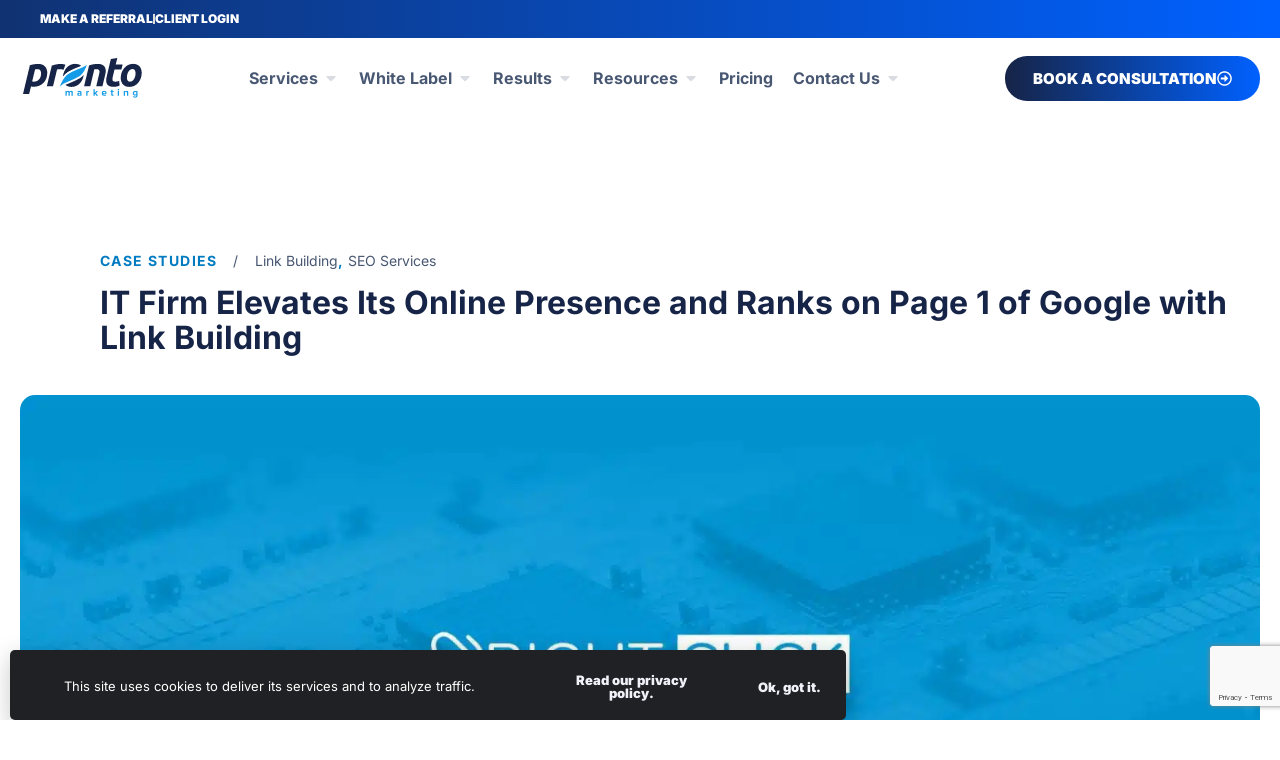

--- FILE ---
content_type: text/html; charset=UTF-8
request_url: https://www.prontomarketing.com/case-studies/right-click/
body_size: 109545
content:
<!doctype html>
<html lang="en-US" prefix="og: https://ogp.me/ns#">
<head> <script>
var gform;gform||(document.addEventListener("gform_main_scripts_loaded",function(){gform.scriptsLoaded=!0}),document.addEventListener("gform/theme/scripts_loaded",function(){gform.themeScriptsLoaded=!0}),window.addEventListener("DOMContentLoaded",function(){gform.domLoaded=!0}),gform={domLoaded:!1,scriptsLoaded:!1,themeScriptsLoaded:!1,isFormEditor:()=>"function"==typeof InitializeEditor,callIfLoaded:function(o){return!(!gform.domLoaded||!gform.scriptsLoaded||!gform.themeScriptsLoaded&&!gform.isFormEditor()||(gform.isFormEditor()&&console.warn("The use of gform.initializeOnLoaded() is deprecated in the form editor context and will be removed in Gravity Forms 3.1."),o(),0))},initializeOnLoaded:function(o){gform.callIfLoaded(o)||(document.addEventListener("gform_main_scripts_loaded",()=>{gform.scriptsLoaded=!0,gform.callIfLoaded(o)}),document.addEventListener("gform/theme/scripts_loaded",()=>{gform.themeScriptsLoaded=!0,gform.callIfLoaded(o)}),window.addEventListener("DOMContentLoaded",()=>{gform.domLoaded=!0,gform.callIfLoaded(o)}))},hooks:{action:{},filter:{}},addAction:function(o,r,e,t){gform.addHook("action",o,r,e,t)},addFilter:function(o,r,e,t){gform.addHook("filter",o,r,e,t)},doAction:function(o){gform.doHook("action",o,arguments)},applyFilters:function(o){return gform.doHook("filter",o,arguments)},removeAction:function(o,r){gform.removeHook("action",o,r)},removeFilter:function(o,r,e){gform.removeHook("filter",o,r,e)},addHook:function(o,r,e,t,n){null==gform.hooks[o][r]&&(gform.hooks[o][r]=[]);var d=gform.hooks[o][r];null==n&&(n=r+"_"+d.length),gform.hooks[o][r].push({tag:n,callable:e,priority:t=null==t?10:t})},doHook:function(r,o,e){var t;if(e=Array.prototype.slice.call(e,1),null!=gform.hooks[r][o]&&((o=gform.hooks[r][o]).sort(function(o,r){return o.priority-r.priority}),o.forEach(function(o){"function"!=typeof(t=o.callable)&&(t=window[t]),"action"==r?t.apply(null,e):e[0]=t.apply(null,e)})),"filter"==r)return e[0]},removeHook:function(o,r,t,n){var e;null!=gform.hooks[o][r]&&(e=(e=gform.hooks[o][r]).filter(function(o,r,e){return!!(null!=n&&n!=o.tag||null!=t&&t!=o.priority)}),gform.hooks[o][r]=e)}});
</script>
<meta charset="UTF-8"><script>if(navigator.userAgent.match(/MSIE|Internet Explorer/i)||navigator.userAgent.match(/Trident\/7\..*?rv:11/i)){var href=document.location.href;if(!href.match(/[?&]nowprocket/)){if(href.indexOf("?")==-1){if(href.indexOf("#")==-1){document.location.href=href+"?nowprocket=1"}else{document.location.href=href.replace("#","?nowprocket=1#")}}else{if(href.indexOf("#")==-1){document.location.href=href+"&nowprocket=1"}else{document.location.href=href.replace("#","&nowprocket=1#")}}}}</script><script>(()=>{class RocketLazyLoadScripts{constructor(){this.v="2.0.4",this.userEvents=["keydown","keyup","mousedown","mouseup","mousemove","mouseover","mouseout","touchmove","touchstart","touchend","touchcancel","wheel","click","dblclick","input"],this.attributeEvents=["onblur","onclick","oncontextmenu","ondblclick","onfocus","onmousedown","onmouseenter","onmouseleave","onmousemove","onmouseout","onmouseover","onmouseup","onmousewheel","onscroll","onsubmit"]}async t(){this.i(),this.o(),/iP(ad|hone)/.test(navigator.userAgent)&&this.h(),this.u(),this.l(this),this.m(),this.k(this),this.p(this),this._(),await Promise.all([this.R(),this.L()]),this.lastBreath=Date.now(),this.S(this),this.P(),this.D(),this.O(),this.M(),await this.C(this.delayedScripts.normal),await this.C(this.delayedScripts.defer),await this.C(this.delayedScripts.async),await this.T(),await this.F(),await this.j(),await this.A(),window.dispatchEvent(new Event("rocket-allScriptsLoaded")),this.everythingLoaded=!0,this.lastTouchEnd&&await new Promise(t=>setTimeout(t,500-Date.now()+this.lastTouchEnd)),this.I(),this.H(),this.U(),this.W()}i(){this.CSPIssue=sessionStorage.getItem("rocketCSPIssue"),document.addEventListener("securitypolicyviolation",t=>{this.CSPIssue||"script-src-elem"!==t.violatedDirective||"data"!==t.blockedURI||(this.CSPIssue=!0,sessionStorage.setItem("rocketCSPIssue",!0))},{isRocket:!0})}o(){window.addEventListener("pageshow",t=>{this.persisted=t.persisted,this.realWindowLoadedFired=!0},{isRocket:!0}),window.addEventListener("pagehide",()=>{this.onFirstUserAction=null},{isRocket:!0})}h(){let t;function e(e){t=e}window.addEventListener("touchstart",e,{isRocket:!0}),window.addEventListener("touchend",function i(o){o.changedTouches[0]&&t.changedTouches[0]&&Math.abs(o.changedTouches[0].pageX-t.changedTouches[0].pageX)<10&&Math.abs(o.changedTouches[0].pageY-t.changedTouches[0].pageY)<10&&o.timeStamp-t.timeStamp<200&&(window.removeEventListener("touchstart",e,{isRocket:!0}),window.removeEventListener("touchend",i,{isRocket:!0}),"INPUT"===o.target.tagName&&"text"===o.target.type||(o.target.dispatchEvent(new TouchEvent("touchend",{target:o.target,bubbles:!0})),o.target.dispatchEvent(new MouseEvent("mouseover",{target:o.target,bubbles:!0})),o.target.dispatchEvent(new PointerEvent("click",{target:o.target,bubbles:!0,cancelable:!0,detail:1,clientX:o.changedTouches[0].clientX,clientY:o.changedTouches[0].clientY})),event.preventDefault()))},{isRocket:!0})}q(t){this.userActionTriggered||("mousemove"!==t.type||this.firstMousemoveIgnored?"keyup"===t.type||"mouseover"===t.type||"mouseout"===t.type||(this.userActionTriggered=!0,this.onFirstUserAction&&this.onFirstUserAction()):this.firstMousemoveIgnored=!0),"click"===t.type&&t.preventDefault(),t.stopPropagation(),t.stopImmediatePropagation(),"touchstart"===this.lastEvent&&"touchend"===t.type&&(this.lastTouchEnd=Date.now()),"click"===t.type&&(this.lastTouchEnd=0),this.lastEvent=t.type,t.composedPath&&t.composedPath()[0].getRootNode()instanceof ShadowRoot&&(t.rocketTarget=t.composedPath()[0]),this.savedUserEvents.push(t)}u(){this.savedUserEvents=[],this.userEventHandler=this.q.bind(this),this.userEvents.forEach(t=>window.addEventListener(t,this.userEventHandler,{passive:!1,isRocket:!0})),document.addEventListener("visibilitychange",this.userEventHandler,{isRocket:!0})}U(){this.userEvents.forEach(t=>window.removeEventListener(t,this.userEventHandler,{passive:!1,isRocket:!0})),document.removeEventListener("visibilitychange",this.userEventHandler,{isRocket:!0}),this.savedUserEvents.forEach(t=>{(t.rocketTarget||t.target).dispatchEvent(new window[t.constructor.name](t.type,t))})}m(){const t="return false",e=Array.from(this.attributeEvents,t=>"data-rocket-"+t),i="["+this.attributeEvents.join("],[")+"]",o="[data-rocket-"+this.attributeEvents.join("],[data-rocket-")+"]",s=(e,i,o)=>{o&&o!==t&&(e.setAttribute("data-rocket-"+i,o),e["rocket"+i]=new Function("event",o),e.setAttribute(i,t))};new MutationObserver(t=>{for(const n of t)"attributes"===n.type&&(n.attributeName.startsWith("data-rocket-")||this.everythingLoaded?n.attributeName.startsWith("data-rocket-")&&this.everythingLoaded&&this.N(n.target,n.attributeName.substring(12)):s(n.target,n.attributeName,n.target.getAttribute(n.attributeName))),"childList"===n.type&&n.addedNodes.forEach(t=>{if(t.nodeType===Node.ELEMENT_NODE)if(this.everythingLoaded)for(const i of[t,...t.querySelectorAll(o)])for(const t of i.getAttributeNames())e.includes(t)&&this.N(i,t.substring(12));else for(const e of[t,...t.querySelectorAll(i)])for(const t of e.getAttributeNames())this.attributeEvents.includes(t)&&s(e,t,e.getAttribute(t))})}).observe(document,{subtree:!0,childList:!0,attributeFilter:[...this.attributeEvents,...e]})}I(){this.attributeEvents.forEach(t=>{document.querySelectorAll("[data-rocket-"+t+"]").forEach(e=>{this.N(e,t)})})}N(t,e){const i=t.getAttribute("data-rocket-"+e);i&&(t.setAttribute(e,i),t.removeAttribute("data-rocket-"+e))}k(t){Object.defineProperty(HTMLElement.prototype,"onclick",{get(){return this.rocketonclick||null},set(e){this.rocketonclick=e,this.setAttribute(t.everythingLoaded?"onclick":"data-rocket-onclick","this.rocketonclick(event)")}})}S(t){function e(e,i){let o=e[i];e[i]=null,Object.defineProperty(e,i,{get:()=>o,set(s){t.everythingLoaded?o=s:e["rocket"+i]=o=s}})}e(document,"onreadystatechange"),e(window,"onload"),e(window,"onpageshow");try{Object.defineProperty(document,"readyState",{get:()=>t.rocketReadyState,set(e){t.rocketReadyState=e},configurable:!0}),document.readyState="loading"}catch(t){console.log("WPRocket DJE readyState conflict, bypassing")}}l(t){this.originalAddEventListener=EventTarget.prototype.addEventListener,this.originalRemoveEventListener=EventTarget.prototype.removeEventListener,this.savedEventListeners=[],EventTarget.prototype.addEventListener=function(e,i,o){o&&o.isRocket||!t.B(e,this)&&!t.userEvents.includes(e)||t.B(e,this)&&!t.userActionTriggered||e.startsWith("rocket-")||t.everythingLoaded?t.originalAddEventListener.call(this,e,i,o):(t.savedEventListeners.push({target:this,remove:!1,type:e,func:i,options:o}),"mouseenter"!==e&&"mouseleave"!==e||t.originalAddEventListener.call(this,e,t.savedUserEvents.push,o))},EventTarget.prototype.removeEventListener=function(e,i,o){o&&o.isRocket||!t.B(e,this)&&!t.userEvents.includes(e)||t.B(e,this)&&!t.userActionTriggered||e.startsWith("rocket-")||t.everythingLoaded?t.originalRemoveEventListener.call(this,e,i,o):t.savedEventListeners.push({target:this,remove:!0,type:e,func:i,options:o})}}J(t,e){this.savedEventListeners=this.savedEventListeners.filter(i=>{let o=i.type,s=i.target||window;return e!==o||t!==s||(this.B(o,s)&&(i.type="rocket-"+o),this.$(i),!1)})}H(){EventTarget.prototype.addEventListener=this.originalAddEventListener,EventTarget.prototype.removeEventListener=this.originalRemoveEventListener,this.savedEventListeners.forEach(t=>this.$(t))}$(t){t.remove?this.originalRemoveEventListener.call(t.target,t.type,t.func,t.options):this.originalAddEventListener.call(t.target,t.type,t.func,t.options)}p(t){let e;function i(e){return t.everythingLoaded?e:e.split(" ").map(t=>"load"===t||t.startsWith("load.")?"rocket-jquery-load":t).join(" ")}function o(o){function s(e){const s=o.fn[e];o.fn[e]=o.fn.init.prototype[e]=function(){return this[0]===window&&t.userActionTriggered&&("string"==typeof arguments[0]||arguments[0]instanceof String?arguments[0]=i(arguments[0]):"object"==typeof arguments[0]&&Object.keys(arguments[0]).forEach(t=>{const e=arguments[0][t];delete arguments[0][t],arguments[0][i(t)]=e})),s.apply(this,arguments),this}}if(o&&o.fn&&!t.allJQueries.includes(o)){const e={DOMContentLoaded:[],"rocket-DOMContentLoaded":[]};for(const t in e)document.addEventListener(t,()=>{e[t].forEach(t=>t())},{isRocket:!0});o.fn.ready=o.fn.init.prototype.ready=function(i){function s(){parseInt(o.fn.jquery)>2?setTimeout(()=>i.bind(document)(o)):i.bind(document)(o)}return"function"==typeof i&&(t.realDomReadyFired?!t.userActionTriggered||t.fauxDomReadyFired?s():e["rocket-DOMContentLoaded"].push(s):e.DOMContentLoaded.push(s)),o([])},s("on"),s("one"),s("off"),t.allJQueries.push(o)}e=o}t.allJQueries=[],o(window.jQuery),Object.defineProperty(window,"jQuery",{get:()=>e,set(t){o(t)}})}P(){const t=new Map;document.write=document.writeln=function(e){const i=document.currentScript,o=document.createRange(),s=i.parentElement;let n=t.get(i);void 0===n&&(n=i.nextSibling,t.set(i,n));const c=document.createDocumentFragment();o.setStart(c,0),c.appendChild(o.createContextualFragment(e)),s.insertBefore(c,n)}}async R(){return new Promise(t=>{this.userActionTriggered?t():this.onFirstUserAction=t})}async L(){return new Promise(t=>{document.addEventListener("DOMContentLoaded",()=>{this.realDomReadyFired=!0,t()},{isRocket:!0})})}async j(){return this.realWindowLoadedFired?Promise.resolve():new Promise(t=>{window.addEventListener("load",t,{isRocket:!0})})}M(){this.pendingScripts=[];this.scriptsMutationObserver=new MutationObserver(t=>{for(const e of t)e.addedNodes.forEach(t=>{"SCRIPT"!==t.tagName||t.noModule||t.isWPRocket||this.pendingScripts.push({script:t,promise:new Promise(e=>{const i=()=>{const i=this.pendingScripts.findIndex(e=>e.script===t);i>=0&&this.pendingScripts.splice(i,1),e()};t.addEventListener("load",i,{isRocket:!0}),t.addEventListener("error",i,{isRocket:!0}),setTimeout(i,1e3)})})})}),this.scriptsMutationObserver.observe(document,{childList:!0,subtree:!0})}async F(){await this.X(),this.pendingScripts.length?(await this.pendingScripts[0].promise,await this.F()):this.scriptsMutationObserver.disconnect()}D(){this.delayedScripts={normal:[],async:[],defer:[]},document.querySelectorAll("script[type$=rocketlazyloadscript]").forEach(t=>{t.hasAttribute("data-rocket-src")?t.hasAttribute("async")&&!1!==t.async?this.delayedScripts.async.push(t):t.hasAttribute("defer")&&!1!==t.defer||"module"===t.getAttribute("data-rocket-type")?this.delayedScripts.defer.push(t):this.delayedScripts.normal.push(t):this.delayedScripts.normal.push(t)})}async _(){await this.L();let t=[];document.querySelectorAll("script[type$=rocketlazyloadscript][data-rocket-src]").forEach(e=>{let i=e.getAttribute("data-rocket-src");if(i&&!i.startsWith("data:")){i.startsWith("//")&&(i=location.protocol+i);try{const o=new URL(i).origin;o!==location.origin&&t.push({src:o,crossOrigin:e.crossOrigin||"module"===e.getAttribute("data-rocket-type")})}catch(t){}}}),t=[...new Map(t.map(t=>[JSON.stringify(t),t])).values()],this.Y(t,"preconnect")}async G(t){if(await this.K(),!0!==t.noModule||!("noModule"in HTMLScriptElement.prototype))return new Promise(e=>{let i;function o(){(i||t).setAttribute("data-rocket-status","executed"),e()}try{if(navigator.userAgent.includes("Firefox/")||""===navigator.vendor||this.CSPIssue)i=document.createElement("script"),[...t.attributes].forEach(t=>{let e=t.nodeName;"type"!==e&&("data-rocket-type"===e&&(e="type"),"data-rocket-src"===e&&(e="src"),i.setAttribute(e,t.nodeValue))}),t.text&&(i.text=t.text),t.nonce&&(i.nonce=t.nonce),i.hasAttribute("src")?(i.addEventListener("load",o,{isRocket:!0}),i.addEventListener("error",()=>{i.setAttribute("data-rocket-status","failed-network"),e()},{isRocket:!0}),setTimeout(()=>{i.isConnected||e()},1)):(i.text=t.text,o()),i.isWPRocket=!0,t.parentNode.replaceChild(i,t);else{const i=t.getAttribute("data-rocket-type"),s=t.getAttribute("data-rocket-src");i?(t.type=i,t.removeAttribute("data-rocket-type")):t.removeAttribute("type"),t.addEventListener("load",o,{isRocket:!0}),t.addEventListener("error",i=>{this.CSPIssue&&i.target.src.startsWith("data:")?(console.log("WPRocket: CSP fallback activated"),t.removeAttribute("src"),this.G(t).then(e)):(t.setAttribute("data-rocket-status","failed-network"),e())},{isRocket:!0}),s?(t.fetchPriority="high",t.removeAttribute("data-rocket-src"),t.src=s):t.src="data:text/javascript;base64,"+window.btoa(unescape(encodeURIComponent(t.text)))}}catch(i){t.setAttribute("data-rocket-status","failed-transform"),e()}});t.setAttribute("data-rocket-status","skipped")}async C(t){const e=t.shift();return e?(e.isConnected&&await this.G(e),this.C(t)):Promise.resolve()}O(){this.Y([...this.delayedScripts.normal,...this.delayedScripts.defer,...this.delayedScripts.async],"preload")}Y(t,e){this.trash=this.trash||[];let i=!0;var o=document.createDocumentFragment();t.forEach(t=>{const s=t.getAttribute&&t.getAttribute("data-rocket-src")||t.src;if(s&&!s.startsWith("data:")){const n=document.createElement("link");n.href=s,n.rel=e,"preconnect"!==e&&(n.as="script",n.fetchPriority=i?"high":"low"),t.getAttribute&&"module"===t.getAttribute("data-rocket-type")&&(n.crossOrigin=!0),t.crossOrigin&&(n.crossOrigin=t.crossOrigin),t.integrity&&(n.integrity=t.integrity),t.nonce&&(n.nonce=t.nonce),o.appendChild(n),this.trash.push(n),i=!1}}),document.head.appendChild(o)}W(){this.trash.forEach(t=>t.remove())}async T(){try{document.readyState="interactive"}catch(t){}this.fauxDomReadyFired=!0;try{await this.K(),this.J(document,"readystatechange"),document.dispatchEvent(new Event("rocket-readystatechange")),await this.K(),document.rocketonreadystatechange&&document.rocketonreadystatechange(),await this.K(),this.J(document,"DOMContentLoaded"),document.dispatchEvent(new Event("rocket-DOMContentLoaded")),await this.K(),this.J(window,"DOMContentLoaded"),window.dispatchEvent(new Event("rocket-DOMContentLoaded"))}catch(t){console.error(t)}}async A(){try{document.readyState="complete"}catch(t){}try{await this.K(),this.J(document,"readystatechange"),document.dispatchEvent(new Event("rocket-readystatechange")),await this.K(),document.rocketonreadystatechange&&document.rocketonreadystatechange(),await this.K(),this.J(window,"load"),window.dispatchEvent(new Event("rocket-load")),await this.K(),window.rocketonload&&window.rocketonload(),await this.K(),this.allJQueries.forEach(t=>t(window).trigger("rocket-jquery-load")),await this.K(),this.J(window,"pageshow");const t=new Event("rocket-pageshow");t.persisted=this.persisted,window.dispatchEvent(t),await this.K(),window.rocketonpageshow&&window.rocketonpageshow({persisted:this.persisted})}catch(t){console.error(t)}}async K(){Date.now()-this.lastBreath>45&&(await this.X(),this.lastBreath=Date.now())}async X(){return document.hidden?new Promise(t=>setTimeout(t)):new Promise(t=>requestAnimationFrame(t))}B(t,e){return e===document&&"readystatechange"===t||(e===document&&"DOMContentLoaded"===t||(e===window&&"DOMContentLoaded"===t||(e===window&&"load"===t||e===window&&"pageshow"===t)))}static run(){(new RocketLazyLoadScripts).t()}}RocketLazyLoadScripts.run()})();</script>
	
	<meta name="viewport" content="width=device-width, initial-scale=1">
	<link rel="profile" href="https://gmpg.org/xfn/11">
	
<!-- Search Engine Optimization by Rank Math - https://rankmath.com/ -->
<title>Link Building Case Study for an IT Firm</title>
<link data-rocket-prefetch href="https://www.gstatic.com" rel="dns-prefetch">
<link data-rocket-prefetch href="https://ka-p.fontawesome.com" rel="dns-prefetch">
<link data-rocket-prefetch href="https://www.google.com" rel="dns-prefetch">
<link data-rocket-prefetch href="https://kit.fontawesome.com" rel="dns-prefetch">
<link crossorigin data-rocket-preload as="font" href="https://www.prontomarketing.com/wp-content/uploads/elementor/google-fonts/fonts/inter-ucc53fwrk3iltcvneqg7ca725jhhknnqk6l5uum.woff2" rel="preload">
<style id="wpr-usedcss">img:is([sizes=auto i],[sizes^="auto," i]){contain-intrinsic-size:3000px 1500px}img.emoji{display:inline!important;border:none!important;box-shadow:none!important;height:1em!important;width:1em!important;margin:0 .07em!important;vertical-align:-.1em!important;background:0 0!important;padding:0!important}:root{--wp--preset--aspect-ratio--square:1;--wp--preset--aspect-ratio--4-3:4/3;--wp--preset--aspect-ratio--3-4:3/4;--wp--preset--aspect-ratio--3-2:3/2;--wp--preset--aspect-ratio--2-3:2/3;--wp--preset--aspect-ratio--16-9:16/9;--wp--preset--aspect-ratio--9-16:9/16;--wp--preset--color--black:#000000;--wp--preset--color--cyan-bluish-gray:#abb8c3;--wp--preset--color--white:#ffffff;--wp--preset--color--pale-pink:#f78da7;--wp--preset--color--vivid-red:#cf2e2e;--wp--preset--color--luminous-vivid-orange:#ff6900;--wp--preset--color--luminous-vivid-amber:#fcb900;--wp--preset--color--light-green-cyan:#7bdcb5;--wp--preset--color--vivid-green-cyan:#00d084;--wp--preset--color--pale-cyan-blue:#8ed1fc;--wp--preset--color--vivid-cyan-blue:#0693e3;--wp--preset--color--vivid-purple:#9b51e0;--wp--preset--gradient--vivid-cyan-blue-to-vivid-purple:linear-gradient(135deg,rgba(6, 147, 227, 1) 0%,rgb(155, 81, 224) 100%);--wp--preset--gradient--light-green-cyan-to-vivid-green-cyan:linear-gradient(135deg,rgb(122, 220, 180) 0%,rgb(0, 208, 130) 100%);--wp--preset--gradient--luminous-vivid-amber-to-luminous-vivid-orange:linear-gradient(135deg,rgba(252, 185, 0, 1) 0%,rgba(255, 105, 0, 1) 100%);--wp--preset--gradient--luminous-vivid-orange-to-vivid-red:linear-gradient(135deg,rgba(255, 105, 0, 1) 0%,rgb(207, 46, 46) 100%);--wp--preset--gradient--very-light-gray-to-cyan-bluish-gray:linear-gradient(135deg,rgb(238, 238, 238) 0%,rgb(169, 184, 195) 100%);--wp--preset--gradient--cool-to-warm-spectrum:linear-gradient(135deg,rgb(74, 234, 220) 0%,rgb(151, 120, 209) 20%,rgb(207, 42, 186) 40%,rgb(238, 44, 130) 60%,rgb(251, 105, 98) 80%,rgb(254, 248, 76) 100%);--wp--preset--gradient--blush-light-purple:linear-gradient(135deg,rgb(255, 206, 236) 0%,rgb(152, 150, 240) 100%);--wp--preset--gradient--blush-bordeaux:linear-gradient(135deg,rgb(254, 205, 165) 0%,rgb(254, 45, 45) 50%,rgb(107, 0, 62) 100%);--wp--preset--gradient--luminous-dusk:linear-gradient(135deg,rgb(255, 203, 112) 0%,rgb(199, 81, 192) 50%,rgb(65, 88, 208) 100%);--wp--preset--gradient--pale-ocean:linear-gradient(135deg,rgb(255, 245, 203) 0%,rgb(182, 227, 212) 50%,rgb(51, 167, 181) 100%);--wp--preset--gradient--electric-grass:linear-gradient(135deg,rgb(202, 248, 128) 0%,rgb(113, 206, 126) 100%);--wp--preset--gradient--midnight:linear-gradient(135deg,rgb(2, 3, 129) 0%,rgb(40, 116, 252) 100%);--wp--preset--font-size--small:13px;--wp--preset--font-size--medium:20px;--wp--preset--font-size--large:36px;--wp--preset--font-size--x-large:42px;--wp--preset--spacing--20:0.44rem;--wp--preset--spacing--30:0.67rem;--wp--preset--spacing--40:1rem;--wp--preset--spacing--50:1.5rem;--wp--preset--spacing--60:2.25rem;--wp--preset--spacing--70:3.38rem;--wp--preset--spacing--80:5.06rem;--wp--preset--shadow--natural:6px 6px 9px rgba(0, 0, 0, .2);--wp--preset--shadow--deep:12px 12px 50px rgba(0, 0, 0, .4);--wp--preset--shadow--sharp:6px 6px 0px rgba(0, 0, 0, .2);--wp--preset--shadow--outlined:6px 6px 0px -3px rgba(255, 255, 255, 1),6px 6px rgba(0, 0, 0, 1);--wp--preset--shadow--crisp:6px 6px 0px rgba(0, 0, 0, 1)}:root{--wp--style--global--content-size:800px;--wp--style--global--wide-size:1200px}:where(body){margin:0}:where(.wp-site-blocks)>*{margin-block-start:24px;margin-block-end:0}:where(.wp-site-blocks)>:first-child{margin-block-start:0}:where(.wp-site-blocks)>:last-child{margin-block-end:0}:root{--wp--style--block-gap:24px}:root :where(.is-layout-flow)>:first-child{margin-block-start:0}:root :where(.is-layout-flow)>:last-child{margin-block-end:0}:root :where(.is-layout-flow)>*{margin-block-start:24px;margin-block-end:0}:root :where(.is-layout-constrained)>:first-child{margin-block-start:0}:root :where(.is-layout-constrained)>:last-child{margin-block-end:0}:root :where(.is-layout-constrained)>*{margin-block-start:24px;margin-block-end:0}:root :where(.is-layout-flex){gap:24px}:root :where(.is-layout-grid){gap:24px}body{padding-top:0;padding-right:0;padding-bottom:0;padding-left:0}a:where(:not(.wp-element-button)){text-decoration:underline}:root :where(.wp-element-button,.wp-block-button__link){background-color:#32373c;border-width:0;color:#fff;font-family:inherit;font-size:inherit;line-height:inherit;padding:calc(.667em + 2px) calc(1.333em + 2px);text-decoration:none}:root :where(.wp-block-pullquote){font-size:1.5em;line-height:1.6}.no-js #sign-in-with-google-container{margin:20px 0 0;border:none;box-shadow:none}.no-js #sign-in-with-google-container::before{top:-25px;color:rgba(0,0,0,.54)}.chosen-container{-webkit-user-select:none;-ms-user-select:none}.chosen-container{position:relative;display:inline-block;vertical-align:middle;-moz-user-select:none;user-select:none}.chosen-container *{-webkit-box-sizing:border-box;box-sizing:border-box}.chosen-container a{cursor:pointer}.chosen-rtl{text-align:right}.chosen-container{font-size:14px}html{line-height:1.15;-webkit-text-size-adjust:100%}*,:after,:before{box-sizing:border-box}body{background-color:#fff;color:#333;font-family:-apple-system,BlinkMacSystemFont,'Segoe UI',Roboto,'Helvetica Neue',Arial,'Noto Sans',sans-serif,'Apple Color Emoji','Segoe UI Emoji','Segoe UI Symbol','Noto Color Emoji';font-size:1rem;font-weight:400;line-height:1.5;margin:0;-webkit-font-smoothing:antialiased;-moz-osx-font-smoothing:grayscale}h1,h2,h3{color:inherit;font-family:inherit;font-weight:500;line-height:1.2;margin-block-end:1rem;margin-block-start:.5rem}h1{font-size:2.5rem}h2{font-size:2rem}h3{font-size:1.75rem}p{margin-block-end:.9rem;margin-block-start:0}a{background-color:transparent;color:#c36;text-decoration:none}a:active,a:hover{color:#336}a:not([href]):not([tabindex]),a:not([href]):not([tabindex]):focus,a:not([href]):not([tabindex]):hover{color:inherit;text-decoration:none}a:not([href]):not([tabindex]):focus{outline:0}b,strong{font-weight:bolder}code{font-family:monospace,monospace;font-size:1em}img{border-style:none;height:auto;max-width:100%}details{display:block}summary{display:list-item}figcaption{color:#333;font-size:16px;font-style:italic;font-weight:400;line-height:1.4}[hidden],template{display:none}@media print{*,:after,:before{background:0 0!important;box-shadow:none!important;color:#000!important;text-shadow:none!important}a,a:visited{text-decoration:underline}a[href]:after{content:" (" attr(href) ")"}a[href^="#"]:after,a[href^="javascript:"]:after{content:""}thead{display:table-header-group}img,tr{-moz-column-break-inside:avoid;break-inside:avoid}h2,h3,p{orphans:3;widows:3}h2,h3{-moz-column-break-after:avoid;break-after:avoid}}label{display:inline-block;line-height:1;vertical-align:middle}button,input,optgroup,select,textarea{font-family:inherit;font-size:1rem;line-height:1.5;margin:0}input[type=date],input[type=email],input[type=number],input[type=password],input[type=search],input[type=tel],input[type=text],input[type=url],select,textarea{border:1px solid #666;border-radius:3px;padding:.5rem 1rem;transition:all .3s;width:100%}input[type=date]:focus,input[type=email]:focus,input[type=number]:focus,input[type=password]:focus,input[type=search]:focus,input[type=tel]:focus,input[type=text]:focus,input[type=url]:focus,select:focus,textarea:focus{border-color:#333}button,input{overflow:visible}button,select{text-transform:none}[type=button],[type=reset],[type=submit],button{-webkit-appearance:button;width:auto}[type=button],[type=submit],button{background-color:transparent;border:1px solid #c36;border-radius:3px;color:#c36;display:inline-block;font-size:1rem;font-weight:400;padding:.5rem 1rem;text-align:center;transition:all .3s;-webkit-user-select:none;-moz-user-select:none;user-select:none;white-space:nowrap}[type=button]:focus:not(:focus-visible),[type=submit]:focus:not(:focus-visible),button:focus:not(:focus-visible){outline:0}[type=button]:focus,[type=button]:hover,[type=submit]:focus,[type=submit]:hover,button:focus,button:hover{background-color:#c36;color:#fff;text-decoration:none}[type=button]:not(:disabled),[type=submit]:not(:disabled),button:not(:disabled){cursor:pointer}fieldset{padding:.35em .75em .625em}legend{box-sizing:border-box;color:inherit;display:table;max-width:100%;padding:0;white-space:normal}progress{vertical-align:baseline}textarea{overflow:auto;resize:vertical}[type=checkbox],[type=radio]{box-sizing:border-box;padding:0}[type=number]::-webkit-inner-spin-button,[type=number]::-webkit-outer-spin-button{height:auto}[type=search]{-webkit-appearance:textfield;outline-offset:-2px}[type=search]::-webkit-search-decoration{-webkit-appearance:none}::-webkit-file-upload-button{-webkit-appearance:button;font:inherit}select{display:block}table{background-color:transparent;border-collapse:collapse;border-spacing:0;font-size:.9em;margin-block-end:15px;width:100%}table td,table th{border:1px solid hsla(0,0%,50%,.502);line-height:1.5;padding:15px;vertical-align:top}table th{font-weight:700}table thead th{font-size:1em}table caption+thead tr:first-child td,table caption+thead tr:first-child th,table colgroup+thead tr:first-child td,table colgroup+thead tr:first-child th,table thead:first-child tr:first-child td,table thead:first-child tr:first-child th{border-block-start:1px solid hsla(0,0%,50%,.502)}table tbody>tr:nth-child(odd)>td,table tbody>tr:nth-child(odd)>th{background-color:hsla(0,0%,50%,.071)}table tbody tr:hover>td,table tbody tr:hover>th{background-color:hsla(0,0%,50%,.102)}table tbody+tbody{border-block-start:2px solid hsla(0,0%,50%,.502)}li,ul{background:0 0;border:0;font-size:100%;margin-block-end:0;margin-block-start:0;outline:0;vertical-align:baseline}.page-content a{text-decoration:underline}.pagination{display:flex;justify-content:space-between;margin:20px auto}.sticky{display:block;position:relative}.hide{display:none!important}body:not([class*=elementor-page-]) .site-main{margin-inline-end:auto;margin-inline-start:auto;width:100%}@media(max-width:575px){body:not([class*=elementor-page-]) .site-main{padding-inline-end:10px;padding-inline-start:10px}}@media(min-width:576px){body:not([class*=elementor-page-]) .site-main{max-width:500px}}@media(min-width:768px){body:not([class*=elementor-page-]) .site-main{max-width:600px}}@media(min-width:992px){body:not([class*=elementor-page-]) .site-main{max-width:800px}}@media(min-width:1200px){body:not([class*=elementor-page-]) .site-main{max-width:1140px}}:root{--direction-multiplier:1}body.rtl,html[dir=rtl]{--direction-multiplier:-1}.elementor-hidden{display:none}.elementor-screen-only,.screen-reader-text,.screen-reader-text span{height:1px;margin:-1px;overflow:hidden;padding:0;position:absolute;top:-10000em;width:1px;clip:rect(0,0,0,0);border:0}.elementor-clearfix:after{clear:both;content:"";display:block;height:0;width:0}.elementor *,.elementor :after,.elementor :before{box-sizing:border-box}.elementor a{box-shadow:none;text-decoration:none}.elementor img{border:none;border-radius:0;box-shadow:none;height:auto;max-width:100%}.elementor .elementor-widget:not(.elementor-widget-text-editor):not(.elementor-widget-theme-post-content) figure{margin:0}.elementor iframe,.elementor object,.elementor video{border:none;line-height:1;margin:0;max-width:100%;width:100%}.elementor-widget-wrap .elementor-element.elementor-widget__width-auto,.elementor-widget-wrap .elementor-element.elementor-widget__width-initial{max-width:100%}.elementor-element{--flex-direction:initial;--flex-wrap:initial;--justify-content:initial;--align-items:initial;--align-content:initial;--gap:initial;--flex-basis:initial;--flex-grow:initial;--flex-shrink:initial;--order:initial;--align-self:initial;align-self:var(--align-self);flex-basis:var(--flex-basis);flex-grow:var(--flex-grow);flex-shrink:var(--flex-shrink);order:var(--order)}.elementor-element:where(.e-con-full,.elementor-widget){align-content:var(--align-content);align-items:var(--align-items);flex-direction:var(--flex-direction);flex-wrap:var(--flex-wrap);gap:var(--row-gap) var(--column-gap);justify-content:var(--justify-content)}.elementor-invisible{visibility:hidden}.elementor-align-center{text-align:center}.elementor-align-right{text-align:right}.elementor-align-left{text-align:left}.elementor-align-center .elementor-button,.elementor-align-left .elementor-button,.elementor-align-right .elementor-button{width:auto}@media (max-width:767px){.elementor-widget-wrap .elementor-element.elementor-widget-mobile__width-initial{max-width:100%}.elementor-mobile-align-center{text-align:center}.elementor-mobile-align-center .elementor-button{width:auto}.elementor-column{width:100%}}:root{--page-title-display:block}.elementor-section{position:relative}.elementor-section .elementor-container{display:flex;margin-left:auto;margin-right:auto;position:relative}@media (max-width:1024px){.elementor-section .elementor-container{flex-wrap:wrap}}.elementor-section.elementor-section-boxed>.elementor-container{max-width:1140px}.elementor-widget-wrap{align-content:flex-start;flex-wrap:wrap;position:relative;width:100%}.elementor:not(.elementor-bc-flex-widget) .elementor-widget-wrap{display:flex}.elementor-widget-wrap>.elementor-element{width:100%}.elementor-widget-wrap.e-swiper-container{width:calc(100% - (var(--e-column-margin-left,0px) + var(--e-column-margin-right,0px)))}.elementor-widget{position:relative}.elementor-widget:not(:last-child){margin-bottom:var(--kit-widget-spacing,20px)}.elementor-widget:not(:last-child).elementor-widget__width-auto,.elementor-widget:not(:last-child).elementor-widget__width-initial{margin-bottom:0}.elementor-column{display:flex;min-height:1px;position:relative}.elementor-column-gap-default>.elementor-column>.elementor-element-populated{padding:10px}.elementor-inner-section .elementor-column-gap-no .elementor-element-populated{padding:0}@media (min-width:768px){.elementor-column.elementor-col-20{width:20%}.elementor-column.elementor-col-25{width:25%}.elementor-column.elementor-col-33{width:33.333%}.elementor-column.elementor-col-50{width:50%}.elementor-column.elementor-col-100{width:100%}}.elementor-grid{display:grid;grid-column-gap:var(--grid-column-gap);grid-row-gap:var(--grid-row-gap)}.elementor-grid .elementor-grid-item{min-width:0}.elementor-grid-0 .elementor-grid{display:inline-block;margin-bottom:calc(-1 * var(--grid-row-gap));width:100%;word-spacing:var(--grid-column-gap)}.elementor-grid-0 .elementor-grid .elementor-grid-item{display:inline-block;margin-bottom:var(--grid-row-gap);word-break:break-word}.elementor-grid-1 .elementor-grid{grid-template-columns:repeat(1,1fr)}@media (min-width:1025px){#elementor-device-mode:after{content:"desktop"}}@media (min-width:-1){#elementor-device-mode:after{content:"widescreen"}.elementor-widget:not(.elementor-widescreen-align-right) .elementor-icon-list-item:after{inset-inline-start:0}.elementor-widget:not(.elementor-widescreen-align-left) .elementor-icon-list-item:after{inset-inline-end:0}}@media (max-width:-1){#elementor-device-mode:after{content:"laptop";content:"tablet_extra"}}@media (max-width:1024px){.elementor-grid-tablet-2 .elementor-grid{grid-template-columns:repeat(2,1fr)}#elementor-device-mode:after{content:"tablet"}.elementor-widget:not(.elementor-tablet-align-right) .elementor-icon-list-item:after{inset-inline-start:0}.elementor-widget:not(.elementor-tablet-align-left) .elementor-icon-list-item:after{inset-inline-end:0}}@media (max-width:-1){#elementor-device-mode:after{content:"mobile_extra"}.elementor-widget:not(.elementor-laptop-align-right) .elementor-icon-list-item:after{inset-inline-start:0}.elementor-widget:not(.elementor-laptop-align-left) .elementor-icon-list-item:after{inset-inline-end:0}.elementor-widget:not(.elementor-tablet_extra-align-right) .elementor-icon-list-item:after{inset-inline-start:0}.elementor-widget:not(.elementor-tablet_extra-align-left) .elementor-icon-list-item:after{inset-inline-end:0}}@media (prefers-reduced-motion:no-preference){html{scroll-behavior:smooth}}.e-con{--border-radius:0;--border-top-width:0px;--border-right-width:0px;--border-bottom-width:0px;--border-left-width:0px;--border-style:initial;--border-color:initial;--container-widget-width:100%;--container-widget-height:initial;--container-widget-flex-grow:0;--container-widget-align-self:initial;--content-width:min(100%,var(--container-max-width,1140px));--width:100%;--min-height:initial;--height:auto;--text-align:initial;--margin-top:0px;--margin-right:0px;--margin-bottom:0px;--margin-left:0px;--padding-top:var(--container-default-padding-top,10px);--padding-right:var(--container-default-padding-right,10px);--padding-bottom:var(--container-default-padding-bottom,10px);--padding-left:var(--container-default-padding-left,10px);--position:relative;--z-index:revert;--overflow:visible;--gap:var(--widgets-spacing,20px);--row-gap:var(--widgets-spacing-row,20px);--column-gap:var(--widgets-spacing-column,20px);--overlay-mix-blend-mode:initial;--overlay-opacity:1;--overlay-transition:0.3s;--e-con-grid-template-columns:repeat(3,1fr);--e-con-grid-template-rows:repeat(2,1fr);border-radius:var(--border-radius);height:var(--height);min-height:var(--min-height);min-width:0;overflow:var(--overflow);position:var(--position);width:var(--width);z-index:var(--z-index);--flex-wrap-mobile:wrap;margin-block-end:var(--margin-block-end);margin-block-start:var(--margin-block-start);margin-inline-end:var(--margin-inline-end);margin-inline-start:var(--margin-inline-start);padding-inline-end:var(--padding-inline-end);padding-inline-start:var(--padding-inline-start)}.e-con:where(:not(.e-div-block-base)){transition:background var(--background-transition,.3s),border var(--border-transition,.3s),box-shadow var(--border-transition,.3s),transform var(--e-con-transform-transition-duration,.4s)}.e-con{--margin-block-start:var(--margin-top);--margin-block-end:var(--margin-bottom);--margin-inline-start:var(--margin-left);--margin-inline-end:var(--margin-right);--padding-inline-start:var(--padding-left);--padding-inline-end:var(--padding-right);--padding-block-start:var(--padding-top);--padding-block-end:var(--padding-bottom);--border-block-start-width:var(--border-top-width);--border-block-end-width:var(--border-bottom-width);--border-inline-start-width:var(--border-left-width);--border-inline-end-width:var(--border-right-width)}body.rtl .e-con{--padding-inline-start:var(--padding-right);--padding-inline-end:var(--padding-left);--margin-inline-start:var(--margin-right);--margin-inline-end:var(--margin-left);--border-inline-start-width:var(--border-right-width);--border-inline-end-width:var(--border-left-width)}.e-con.e-flex{--flex-direction:column;--flex-basis:auto;--flex-grow:0;--flex-shrink:1;flex:var(--flex-grow) var(--flex-shrink) var(--flex-basis)}.e-con-full,.e-con>.e-con-inner{padding-block-end:var(--padding-block-end);padding-block-start:var(--padding-block-start);text-align:var(--text-align)}.e-con-full.e-flex,.e-con.e-flex>.e-con-inner{flex-direction:var(--flex-direction)}.e-con,.e-con>.e-con-inner{display:var(--display)}.e-con-boxed.e-flex{align-content:normal;align-items:normal;flex-direction:column;flex-wrap:nowrap;justify-content:normal}.e-con-boxed{gap:initial;text-align:initial}.e-con.e-flex>.e-con-inner{align-content:var(--align-content);align-items:var(--align-items);align-self:auto;flex-basis:auto;flex-grow:1;flex-shrink:1;flex-wrap:var(--flex-wrap);justify-content:var(--justify-content)}.e-con>.e-con-inner{gap:var(--row-gap) var(--column-gap);height:100%;margin:0 auto;max-width:var(--content-width);padding-inline-end:0;padding-inline-start:0;width:100%}:is(.elementor-section-wrap,[data-elementor-id])>.e-con{--margin-left:auto;--margin-right:auto;max-width:min(100%,var(--width))}.e-con .elementor-widget.elementor-widget{margin-block-end:0}.e-con:before,.e-con>.elementor-motion-effects-container>.elementor-motion-effects-layer:before{border-block-end-width:var(--border-block-end-width);border-block-start-width:var(--border-block-start-width);border-color:var(--border-color);border-inline-end-width:var(--border-inline-end-width);border-inline-start-width:var(--border-inline-start-width);border-radius:var(--border-radius);border-style:var(--border-style);content:var(--background-overlay);display:block;height:max(100% + var(--border-top-width) + var(--border-bottom-width),100%);left:calc(0px - var(--border-left-width));mix-blend-mode:var(--overlay-mix-blend-mode);opacity:var(--overlay-opacity);position:absolute;top:calc(0px - var(--border-top-width));transition:var(--overlay-transition,.3s);width:max(100% + var(--border-left-width) + var(--border-right-width),100%)}.e-con:before{transition:background var(--overlay-transition,.3s),border-radius var(--border-transition,.3s),opacity var(--overlay-transition,.3s)}.e-con .elementor-widget{min-width:0}.e-con .elementor-widget.e-widget-swiper{width:100%}.e-con>.e-con-inner>.elementor-widget>.elementor-widget-container,.e-con>.elementor-widget>.elementor-widget-container{height:100%}.e-con.e-con>.e-con-inner>.elementor-widget,.elementor.elementor .e-con>.elementor-widget{max-width:100%}.e-con .elementor-widget:not(:last-child){--kit-widget-spacing:0px}@media (max-width:767px){.elementor-grid-mobile-1 .elementor-grid{grid-template-columns:repeat(1,1fr)}#elementor-device-mode:after{content:"mobile"}.e-con.e-flex{--width:100%;--flex-wrap:var(--flex-wrap-mobile)}.elementor .elementor-hidden-mobile{display:none}}.elementor-element:where(:not(.e-con)):where(:not(.e-div-block-base)) .elementor-widget-container,.elementor-element:where(:not(.e-con)):where(:not(.e-div-block-base)):not(:has(.elementor-widget-container)){transition:background .3s,border .3s,border-radius .3s,box-shadow .3s,transform var(--e-transform-transition-duration,.4s)}.elementor-heading-title{line-height:1;margin:0;padding:0}.elementor-button{background-color:#69727d;border-radius:3px;color:#fff;display:inline-block;font-size:15px;line-height:1;padding:12px 24px;fill:#fff;text-align:center;transition:all .3s}.elementor-button:focus,.elementor-button:hover,.elementor-button:visited{color:#fff}.elementor-button-content-wrapper{display:flex;flex-direction:row;gap:5px;justify-content:center}.elementor-button-icon{align-items:center;display:flex}.elementor-button-icon svg{height:auto;width:1em}.elementor-button-icon .e-font-icon-svg{height:1em}.elementor-button-text{display:inline-block}.elementor-button span{text-decoration:inherit}.elementor-icon{color:#69727d;display:inline-block;font-size:50px;line-height:1;text-align:center;transition:all .3s}.elementor-icon:hover{color:#69727d}.elementor-icon i,.elementor-icon svg{display:block;height:1em;position:relative;width:1em}.elementor-icon i:before,.elementor-icon svg:before{left:50%;position:absolute;transform:translateX(-50%)}.elementor-icon i.fad{width:auto}.elementor-shape-rounded .elementor-icon{border-radius:10%}.animated{animation-duration:1.25s}.animated.reverse{animation-direction:reverse;animation-fill-mode:forwards}@media (prefers-reduced-motion:reduce){.animated{animation:none!important}html *{transition-delay:0s!important;transition-duration:0s!important}}@media (min-width:768px) and (max-width:1024px){.elementor .elementor-hidden-tablet{display:none}}@media (min-width:1025px) and (max-width:99999px){.elementor .elementor-hidden-desktop{display:none}}.elementor-widget.elementor-icon-list--layout-inline .elementor-widget-container,.elementor-widget:not(:has(.elementor-widget-container)) .elementor-widget-container{overflow:hidden}.elementor-widget .elementor-icon-list-items.elementor-inline-items{display:flex;flex-wrap:wrap;margin-inline:-8px}.elementor-widget .elementor-icon-list-items.elementor-inline-items .elementor-inline-item{word-break:break-word}.elementor-widget .elementor-icon-list-items.elementor-inline-items .elementor-icon-list-item{margin-inline:8px}.elementor-widget .elementor-icon-list-items.elementor-inline-items .elementor-icon-list-item:after{border-width:0;border-inline-start-width:1px;border-style:solid;height:100%;inset-inline-end:-8px;inset-inline-start:auto;position:relative;width:auto}.elementor-widget .elementor-icon-list-items{list-style-type:none;margin:0;padding:0}.elementor-widget .elementor-icon-list-item{margin:0;padding:0;position:relative}.elementor-widget .elementor-icon-list-item:after{inset-block-end:0;position:absolute;width:100%}.elementor-widget .elementor-icon-list-item,.elementor-widget .elementor-icon-list-item a{align-items:var(--icon-vertical-align,center);display:flex;font-size:inherit}.elementor-widget .elementor-icon-list-icon+.elementor-icon-list-text{align-self:center;padding-inline-start:5px}.elementor-widget .elementor-icon-list-icon{display:flex;inset-block-start:var(--icon-vertical-offset,initial);position:relative}.elementor-widget .elementor-icon-list-icon svg{height:var(--e-icon-list-icon-size,1em);width:var(--e-icon-list-icon-size,1em)}.elementor-widget .elementor-icon-list-icon i{font-size:var(--e-icon-list-icon-size);width:1.25em}.elementor-widget.elementor-widget-icon-list .elementor-icon-list-icon{text-align:var(--e-icon-list-icon-align)}.elementor-widget.elementor-widget-icon-list .elementor-icon-list-icon svg{margin:var(--e-icon-list-icon-margin,0 calc(var(--e-icon-list-icon-size,1em) * .25) 0 0)}.elementor-widget.elementor-list-item-link-full_width a{width:100%}.elementor-widget.elementor-align-center .elementor-icon-list-item,.elementor-widget.elementor-align-center .elementor-icon-list-item a{justify-content:center}.elementor-widget.elementor-align-center .elementor-icon-list-item:after{margin:auto}.elementor-widget.elementor-align-center .elementor-inline-items{justify-content:center}.elementor-widget.elementor-align-left .elementor-icon-list-item,.elementor-widget.elementor-align-left .elementor-icon-list-item a{justify-content:flex-start;text-align:left}.elementor-widget.elementor-align-left .elementor-inline-items{justify-content:flex-start}.elementor-widget.elementor-align-right .elementor-icon-list-item,.elementor-widget.elementor-align-right .elementor-icon-list-item a{justify-content:flex-end;text-align:right}.elementor-widget.elementor-align-right .elementor-icon-list-items{justify-content:flex-end}.elementor-widget:not(.elementor-align-right) .elementor-icon-list-item:after{inset-inline-start:0}.elementor-widget:not(.elementor-align-left) .elementor-icon-list-item:after{inset-inline-end:0}@media (max-width:767px){.elementor-widget.elementor-mobile-align-center .elementor-icon-list-item,.elementor-widget.elementor-mobile-align-center .elementor-icon-list-item a{justify-content:center}.elementor-widget.elementor-mobile-align-center .elementor-icon-list-item:after{margin:auto}.elementor-widget.elementor-mobile-align-center .elementor-inline-items{justify-content:center}.elementor-widget:not(.elementor-mobile-align-right) .elementor-icon-list-item:after{inset-inline-start:0}.elementor-widget:not(.elementor-mobile-align-left) .elementor-icon-list-item:after{inset-inline-end:0}.elementor-widget-image-box .elementor-image-box-img{margin-bottom:15px;margin-left:auto!important;margin-right:auto!important}}.elementor .elementor-element ul.elementor-icon-list-items,.elementor-edit-area .elementor-element ul.elementor-icon-list-items{padding:0}.elementor-widget-image{text-align:center}.elementor-widget-image a{display:inline-block}.elementor-widget-image a img[src$=".svg"]{width:48px}.elementor-widget-image img{display:inline-block;vertical-align:middle}.elementor-widget-heading .elementor-heading-title[class*=elementor-size-]>a{color:inherit;font-size:inherit;line-height:inherit}.elementor-widget-image-box .elementor-image-box-content{width:100%}@media (min-width:768px){.elementor-widget-image-box.elementor-position-left .elementor-image-box-wrapper{display:flex}.elementor-widget-image-box.elementor-position-left .elementor-image-box-wrapper{flex-direction:row;text-align:start}.elementor-widget-image-box.elementor-position-top .elementor-image-box-img{margin:auto}.elementor-widget-image-box.elementor-vertical-align-middle .elementor-image-box-wrapper{align-items:center}}.elementor-widget-image-box .elementor-image-box-img{display:inline-block}.elementor-widget-image-box .elementor-image-box-img img{display:block;line-height:0}.elementor-widget-image-box .elementor-image-box-title a{color:inherit}.elementor-widget-image-box .elementor-image-box-wrapper{text-align:center}.elementor-widget-image-box .elementor-image-box-description{margin:0}.elementor-widget-n-tabs{--n-tabs-color-accent-fallback:#61ce70;--n-tabs-color-secondary-fallback:#54595f;--n-tabs-default-padding-block:15px;--n-tabs-default-padding-inline:35px;--n-tabs-background-color:transparent;--n-tabs-display:flex;--n-tabs-direction:column;--n-tabs-gap:10px;--n-tabs-heading-display:flex;--n-tabs-heading-direction:row;--n-tabs-heading-grow:initial;--n-tabs-heading-justify-content:center;--n-tabs-heading-width:initial;--n-tabs-heading-overflow-x:initial;--n-tabs-heading-wrap:nowrap;--n-tabs-border-width:1px;--n-tabs-border-color:#d5d8dc;--n-tabs-content-display:flex;--n-tabs-title-color:var(--e-global-color-secondary,var(--n-tabs-color-secondary-fallback));--n-tabs-title-color-hover:#fff;--n-tabs-title-color-active:#fff;--n-tabs-title-background-color:#f1f2f3;--n-tabs-title-background-color-hover:var(--e-global-color-accent,var(--n-tabs-color-accent-fallback));--n-tabs-title-background-color-active:var(--e-global-color-accent,var(--n-tabs-color-accent-fallback));--n-tabs-title-width:initial;--n-tabs-title-height:initial;--n-tabs-title-font-size:1rem;--n-tabs-title-white-space:initial;--n-tabs-title-justify-content-toggle:initial;--n-tabs-title-align-items-toggle:center;--n-tabs-title-justify-content:center;--n-tabs-title-align-items:center;--n-tabs-title-text-align:center;--n-tabs-title-direction:row;--n-tabs-title-gap:10px;--n-tabs-title-flex-grow:0;--n-tabs-title-flex-basis:content;--n-tabs-title-flex-shrink:initial;--n-tabs-title-order:initial;--n-tabs-title-padding-top:var(--n-tabs-default-padding-block);--n-tabs-title-padding-bottom:var(--n-tabs-default-padding-block);--n-tabs-title-padding-left:var(--n-tabs-default-padding-inline);--n-tabs-title-padding-right:var(--n-tabs-default-padding-inline);--n-tabs-title-border-radius:initial;--n-tabs-title-transition:0.3s;--n-tabs-icon-color:var(--e-global-color-secondary,var(--n-tabs-color-secondary-fallback));--n-tabs-icon-color-hover:var(--n-tabs-title-color-hover);--n-tabs-icon-color-active:#fff;--n-tabs-icon-gap:5px;max-width:100%;width:100%;--n-tabs-title-padding-inline-start:var(--n-tabs-title-padding-left);--n-tabs-title-padding-inline-end:var(--n-tabs-title-padding-right);--n-tabs-title-padding-block-start:var(--n-tabs-title-padding-top);--n-tabs-title-padding-block-end:var(--n-tabs-title-padding-bottom)}body.rtl .elementor-widget-n-tabs{--n-tabs-title-padding-inline-start:var(--n-tabs-title-padding-right);--n-tabs-title-padding-inline-end:var(--n-tabs-title-padding-left)}.elementor-widget-n-tabs .e-n-tabs{display:var(--n-tabs-display);flex-direction:var(--n-tabs-direction);gap:var(--n-tabs-gap);min-width:0;text-align:start}.elementor-widget-n-tabs .e-n-tabs-heading{display:var(--n-tabs-heading-display);flex-basis:var(--n-tabs-heading-width);flex-direction:var(--n-tabs-heading-direction);flex-shrink:0;flex-wrap:var(--n-tabs-heading-wrap);gap:var(--n-tabs-title-gap);justify-content:var(--n-tabs-heading-justify-content);overflow-x:var(--n-tabs-heading-overflow-x);-ms-overflow-style:none;scrollbar-width:none}.elementor-widget-n-tabs .e-n-tabs-heading::-webkit-scrollbar{display:none}.elementor-widget-n-tabs .e-n-tabs-heading.e-scroll{cursor:grabbing;cursor:-webkit-grabbing}.elementor-widget-n-tabs .e-n-tabs-heading.e-scroll-active{position:relative}.elementor-widget-n-tabs .e-n-tabs-heading.e-scroll-active:before{content:"";inset-block:0;inset-inline:-1000vw;position:absolute;z-index:2}.elementor-widget-n-tabs .e-n-tabs-content{display:var(--n-tabs-content-display);flex-grow:1;min-width:0}.elementor-widget-n-tabs .e-n-tabs-content>.e-con:not(.e-active){display:none}.elementor-widget-n-tabs .e-n-tabs:not(.e-activated)>.e-n-tabs-content>.e-con:first-child{display:flex}.elementor-widget-n-tabs .e-n-tab-title{align-items:var(--n-tabs-title-align-items-toggle,var(--n-tabs-title-align-items));background-color:initial;border-radius:var(--n-tabs-title-border-radius);border-style:none;border-width:var(--n-tabs-border-width);display:flex;flex-basis:var(--n-tabs-title-flex-basis);flex-direction:var(--n-tabs-title-direction);flex-grow:var(--n-tabs-title-flex-grow);flex-shrink:var(--n-tabs-title-flex-shrink);gap:var(--n-tabs-icon-gap);height:var(--n-tabs-title-height);justify-content:var(--n-tabs-title-justify-content-toggle,var(--n-tabs-title-justify-content));padding-block-end:var(--n-tabs-title-padding-block-end);padding-block-start:var(--n-tabs-title-padding-block-start);padding-inline-end:var(--n-tabs-title-padding-inline-end);padding-inline-start:var(--n-tabs-title-padding-inline-start);position:relative;transition:background var(--n-tabs-title-transition),color var(--n-tabs-title-transition),border var(--n-tabs-title-transition),box-shadow var(--n-tabs-title-transition),text-shadow var(--n-tabs-title-transition),stroke var(--n-tabs-title-transition),stroke-width var(--n-tabs-title-transition),-webkit-text-stroke-width var(--n-tabs-title-transition),-webkit-text-stroke-color var(--n-tabs-title-transition),transform var(--n-tabs-title-transition);-webkit-user-select:none;-moz-user-select:none;user-select:none;white-space:var(--n-tabs-title-white-space);width:var(--n-tabs-title-width)}.elementor-widget-n-tabs .e-n-tab-title:focus:not(:focus-visible){outline:0}.elementor-widget-n-tabs .e-n-tab-title span i,.elementor-widget-n-tabs .e-n-tab-title span svg{transition:color var(--n-tabs-title-transition),fill var(--n-tabs-title-transition)}.elementor-widget-n-tabs .e-n-tab-title-text{align-items:center;display:flex;font-size:var(--n-tabs-title-font-size);text-align:var(--n-tabs-title-text-align)}.elementor-widget-n-tabs .e-n-tab-title .e-n-tab-icon{align-items:center;display:flex;flex-direction:column;flex-shrink:0;order:var(--n-tabs-icon-order);overflow:hidden}.elementor-widget-n-tabs .e-n-tab-title .e-n-tab-icon i{font-size:var(--n-tabs-icon-size,var(--n-tabs-title-font-size))}.elementor-widget-n-tabs .e-n-tab-title .e-n-tab-icon svg{height:var(--n-tabs-icon-size,var(--n-tabs-title-font-size));width:var(--n-tabs-icon-size,var(--n-tabs-title-font-size))}.elementor-widget-n-tabs .e-n-tab-title .e-n-tab-icon:empty{display:none}.elementor-widget-n-tabs .e-n-tab-title[aria-selected=false]{background-color:var(--n-tabs-title-background-color)}.elementor-widget-n-tabs .e-n-tab-title[aria-selected=false],.elementor-widget-n-tabs .e-n-tab-title[aria-selected=false] a{color:var(--n-tabs-title-color)}.elementor-widget-n-tabs .e-n-tab-title[aria-selected=false] .e-n-tab-icon i{color:var(--n-tabs-icon-color)}.elementor-widget-n-tabs .e-n-tab-title[aria-selected=false] .e-n-tab-icon svg{fill:var(--n-tabs-icon-color)}.elementor-widget-n-tabs .e-n-tab-title[aria-selected=false] .e-n-tab-icon i:last-child,.elementor-widget-n-tabs .e-n-tab-title[aria-selected=false] .e-n-tab-icon svg:last-child{height:0;opacity:0;transform:translateY(-100vh)}.elementor-widget-n-tabs .e-n-tab-title[aria-selected=true],.elementor-widget-n-tabs .e-n-tab-title[aria-selected=true] a{color:var(--n-tabs-title-color-active)}.elementor-widget-n-tabs .e-n-tab-title[aria-selected=true] .e-n-tab-icon i{color:var(--n-tabs-icon-color-active)}.elementor-widget-n-tabs .e-n-tab-title[aria-selected=true] .e-n-tab-icon svg{fill:var(--n-tabs-icon-color-active)}.elementor-widget-n-tabs .e-n-tab-title[aria-selected=true] .e-n-tab-icon i:first-child,.elementor-widget-n-tabs .e-n-tab-title[aria-selected=true] .e-n-tab-icon svg:first-child{height:0;opacity:0;transform:translateY(-100vh)}.elementor .elementor-element.elementor-widget-n-tabs:not(:has(>.elementor-widget-container))>.e-n-tabs[data-touch-mode=false]>.e-n-tabs-heading .e-n-tab-title[aria-selected=false]:hover,.elementor .elementor-element.elementor-widget-n-tabs>.elementor-widget-container>.e-n-tabs[data-touch-mode=false]>.e-n-tabs-heading .e-n-tab-title[aria-selected=false]:hover{background-color:var(--n-tabs-title-background-color-hover);background-image:none}.elementor .elementor-element.elementor-widget-n-tabs:not(:has(>.elementor-widget-container))>.e-n-tabs>.e-n-tabs-heading .e-n-tab-title[aria-selected=true],.elementor .elementor-element.elementor-widget-n-tabs:not(:has(>.elementor-widget-container))>.e-n-tabs[data-touch-mode=true]>.e-n-tabs-heading .e-n-tab-title[aria-selected=false]:hover,.elementor .elementor-element.elementor-widget-n-tabs>.elementor-widget-container>.e-n-tabs>.e-n-tabs-heading .e-n-tab-title[aria-selected=true],.elementor .elementor-element.elementor-widget-n-tabs>.elementor-widget-container>.e-n-tabs[data-touch-mode=true]>.e-n-tabs-heading .e-n-tab-title[aria-selected=false]:hover{background-color:var(--n-tabs-title-background-color-active);background-image:none}@media (max-width:1024px){.elementor.elementor .elementor-widget-n-tabs.e-n-tabs-tablet{--n-tabs-direction:column;--n-tabs-heading-display:contents;--n-tabs-content-display:contents}.elementor.elementor .elementor-widget-n-tabs.e-n-tabs-tablet .e-n-tabs{gap:0}.elementor.elementor .elementor-widget-n-tabs.e-n-tabs-tablet .e-n-tabs-content>.e-con{order:var(--n-tabs-title-order)}.elementor.elementor .elementor-widget-n-tabs.e-n-tabs-tablet .e-n-tab-title{order:var(--n-tabs-title-order);width:auto}.elementor.elementor .elementor-widget-n-tabs.e-n-tabs-tablet .e-n-tab-title:not(:first-child){margin-block-start:var(--n-tabs-title-gap)}.elementor.elementor .elementor-widget-n-tabs.e-n-tabs-tablet .e-n-tab-title[aria-selected=true]{margin-block-end:var(--n-tabs-gap)}}@media (max-width:-1){.elementor-widget:not(.elementor-mobile_extra-align-right) .elementor-icon-list-item:after{inset-inline-start:0}.elementor-widget:not(.elementor-mobile_extra-align-left) .elementor-icon-list-item:after{inset-inline-end:0}.elementor.elementor .elementor-widget-n-tabs.e-n-tabs-mobile_extra{--n-tabs-direction:column;--n-tabs-heading-display:contents;--n-tabs-content-display:contents}.elementor.elementor .elementor-widget-n-tabs.e-n-tabs-mobile_extra .e-n-tabs{gap:0}.elementor.elementor .elementor-widget-n-tabs.e-n-tabs-mobile_extra .e-n-tabs-content>.e-con{order:var(--n-tabs-title-order)}.elementor.elementor .elementor-widget-n-tabs.e-n-tabs-mobile_extra .e-n-tab-title{order:var(--n-tabs-title-order);width:auto}.elementor.elementor .elementor-widget-n-tabs.e-n-tabs-mobile_extra .e-n-tab-title:not(:first-child){margin-block-start:var(--n-tabs-title-gap)}.elementor.elementor .elementor-widget-n-tabs.e-n-tabs-mobile_extra .e-n-tab-title[aria-selected=true]{margin-block-end:var(--n-tabs-gap)}.elementor.elementor .elementor-widget-n-tabs.e-n-tabs-tablet_extra{--n-tabs-direction:column;--n-tabs-heading-display:contents;--n-tabs-content-display:contents}.elementor.elementor .elementor-widget-n-tabs.e-n-tabs-tablet_extra .e-n-tabs{gap:0}.elementor.elementor .elementor-widget-n-tabs.e-n-tabs-tablet_extra .e-n-tabs-content>.e-con{order:var(--n-tabs-title-order)}.elementor.elementor .elementor-widget-n-tabs.e-n-tabs-tablet_extra .e-n-tab-title{order:var(--n-tabs-title-order);width:auto}.elementor.elementor .elementor-widget-n-tabs.e-n-tabs-tablet_extra .e-n-tab-title:not(:first-child){margin-block-start:var(--n-tabs-title-gap)}.elementor.elementor .elementor-widget-n-tabs.e-n-tabs-tablet_extra .e-n-tab-title[aria-selected=true]{margin-block-end:var(--n-tabs-gap)}.elementor.elementor .elementor-widget-n-tabs.e-n-tabs-laptop{--n-tabs-direction:column;--n-tabs-heading-display:contents;--n-tabs-content-display:contents}.elementor.elementor .elementor-widget-n-tabs.e-n-tabs-laptop .e-n-tabs{gap:0}.elementor.elementor .elementor-widget-n-tabs.e-n-tabs-laptop .e-n-tabs-content>.e-con{order:var(--n-tabs-title-order)}.elementor.elementor .elementor-widget-n-tabs.e-n-tabs-laptop .e-n-tab-title{order:var(--n-tabs-title-order);width:auto}.elementor.elementor .elementor-widget-n-tabs.e-n-tabs-laptop .e-n-tab-title:not(:first-child){margin-block-start:var(--n-tabs-title-gap)}.elementor.elementor .elementor-widget-n-tabs.e-n-tabs-laptop .e-n-tab-title[aria-selected=true]{margin-block-end:var(--n-tabs-gap)}}.elementor-widget-icon-box .elementor-icon-box-wrapper{display:flex;flex-direction:column;gap:var(--icon-box-icon-margin,15px);text-align:center}.elementor-widget-icon-box .elementor-icon-box-icon{display:inline-block;flex:0 0 auto;line-height:0}.elementor-widget-icon-box .elementor-icon-box-content{flex-grow:1;width:100%}.elementor-widget-icon-box .elementor-icon-box-title a{color:inherit}.elementor-widget-icon-box .elementor-icon-box-description{margin:0}.elementor-widget-icon-box.elementor-position-left .elementor-icon-box-wrapper{flex-direction:row;gap:var(--icon-box-icon-margin,15px);text-align:start}.elementor-widget-icon-box.elementor-position-top .elementor-icon-box-wrapper{align-items:unset!important;flex-direction:column;gap:var(--icon-box-icon-margin,15px);text-align:center}@media (max-width:767px){.elementor.elementor .elementor-widget-n-tabs.e-n-tabs-mobile{--n-tabs-direction:column;--n-tabs-heading-display:contents;--n-tabs-content-display:contents}.elementor.elementor .elementor-widget-n-tabs.e-n-tabs-mobile .e-n-tabs{gap:0}.elementor.elementor .elementor-widget-n-tabs.e-n-tabs-mobile .e-n-tabs-content>.e-con{order:var(--n-tabs-title-order)}.elementor.elementor .elementor-widget-n-tabs.e-n-tabs-mobile .e-n-tab-title{order:var(--n-tabs-title-order);width:auto}.elementor.elementor .elementor-widget-n-tabs.e-n-tabs-mobile .e-n-tab-title:not(:first-child){margin-block-start:var(--n-tabs-title-gap)}.elementor.elementor .elementor-widget-n-tabs.e-n-tabs-mobile .e-n-tab-title[aria-selected=true]{margin-block-end:var(--n-tabs-gap)}.elementor-widget-icon-box.elementor-mobile-position-left .elementor-icon-box-wrapper{flex-direction:row;gap:var(--icon-box-icon-margin,15px);text-align:start}.elementor-widget-icon-box.elementor-position-left .elementor-icon-box-icon{flex-direction:column}}.elementor-widget-posts:after{display:none}.elementor-post__thumbnail__link{transition:none}.elementor-posts-container:not(.elementor-posts-masonry){align-items:stretch}.elementor-posts-container .elementor-post{margin:0;padding:0}.elementor-posts-container .elementor-post__thumbnail{overflow:hidden}.elementor-posts-container .elementor-post__thumbnail img{display:block;max-height:none;max-width:none;transition:filter .3s;width:100%}.elementor-posts-container .elementor-post__thumbnail__link{display:block;position:relative;width:100%}.elementor-posts-container.elementor-has-item-ratio .elementor-post__thumbnail{inset:0}.elementor-posts-container.elementor-has-item-ratio .elementor-post__thumbnail img{height:auto;left:calc(50% + 1px);position:absolute;top:calc(50% + 1px);transform:scale(1.01) translate(-50%,-50%)}.elementor-posts-container.elementor-has-item-ratio .elementor-post__thumbnail.elementor-fit-height img{height:100%;width:auto}.elementor-posts .elementor-post{flex-direction:column;transition-duration:.25s;transition-property:background,border,box-shadow}.elementor-posts .elementor-post__title{font-size:18px;margin:0}.elementor-posts .elementor-post__text{display:var(--item-display,block);flex-direction:column;flex-grow:1}.elementor-posts .elementor-post__thumbnail{position:relative}.elementor-posts--skin-classic .elementor-post{overflow:hidden}.elementor-posts--thumbnail-top .elementor-post__thumbnail__link{margin-bottom:20px}.elementor-posts--thumbnail-top .elementor-post__text{width:100%}.elementor-posts--thumbnail-top.elementor-posts--align-left .elementor-post__thumbnail__link{margin-right:auto}.elementor-posts--thumbnail-top.elementor-posts--align-right .elementor-post__thumbnail__link{margin-left:auto}.elementor-posts--thumbnail-top.elementor-posts--align-center .elementor-post__thumbnail__link{margin-left:auto;margin-right:auto}.elementor-posts--thumbnail-left .elementor-post__thumbnail__link,.elementor-posts--thumbnail-right .elementor-post__thumbnail__link{flex-shrink:0;width:25%}.elementor-posts--thumbnail-left .elementor-post__thumbnail__link{margin-right:20px;order:0}.elementor-posts--thumbnail-right .elementor-post__thumbnail__link{margin-left:20px;order:5}.elementor-posts--thumbnail-none .elementor-posts-container .elementor-post__thumbnail__link{display:none}.elementor-posts .elementor-post{display:flex}.elementor-posts .elementor-post__card .elementor-post__thumbnail{position:relative;transform-style:preserve-3d;-webkit-transform-style:preserve-3d}.elementor-posts .elementor-post__card .elementor-post__thumbnail img{width:calc(100% + 1px)}.elementor-posts--show-avatar .elementor-post__thumbnail__link{margin-bottom:25px}.elementor-posts__hover-gradient .elementor-post__card .elementor-post__thumbnail__link:after{background-image:linear-gradient(0deg,rgba(0,0,0,.35),transparent 75%);background-repeat:no-repeat;bottom:0;content:"";display:block;height:100%;opacity:1;position:absolute;transition:all .3s ease-out;width:100%}.elementor-posts__hover-gradient .elementor-post__card:hover .elementor-post__thumbnail__link:after{opacity:.5}.elementor-posts__hover-zoom-in .elementor-post__card .elementor-post__thumbnail.elementor-fit-height img{height:100%}.elementor-posts__hover-zoom-in .elementor-post__card .elementor-post__thumbnail:not(.elementor-fit-height) img{width:calc(100% + 1px)}.elementor-posts__hover-zoom-in .elementor-post__card:hover .elementor-post__thumbnail.elementor-fit-height img{height:115%}.elementor-posts__hover-zoom-in .elementor-post__card:hover .elementor-post__thumbnail:not(.elementor-fit-height) img{width:115%}.elementor-posts__hover-zoom-out .elementor-post__card .elementor-post__thumbnail.elementor-fit-height img{height:115%}.elementor-posts__hover-zoom-out .elementor-post__card .elementor-post__thumbnail:not(.elementor-fit-height) img{width:115%}.elementor-posts__hover-zoom-out .elementor-post__card:hover .elementor-post__thumbnail.elementor-fit-height img{height:100%}.elementor-posts__hover-zoom-out .elementor-post__card:hover .elementor-post__thumbnail:not(.elementor-fit-height) img{width:calc(100% + 1px)}.elementor-posts__hover-zoom-in .elementor-post__thumbnail img,.elementor-posts__hover-zoom-out .elementor-post__thumbnail img{transition:filter .3s,height 1s cubic-bezier(0,.25,.07,1),width 1s cubic-bezier(0,.25,.07,1)}.elementor-posts--skin-full_content article .elementor-post__thumbnail{padding-bottom:0}body.elementor-editor-active .elementor-posts--skin-archive_full_content .elementor-post__thumbnail__link,body.elementor-editor-active .elementor-posts--skin-full_content .elementor-post__thumbnail__link{display:none}body.elementor-editor-active .elementor-posts--show-thumbnail .elementor-post__thumbnail__link{display:block}.elementor-portfolio.elementor-has-item-ratio{transition:height .5s}.elementor-portfolio.elementor-has-item-ratio .elementor-post__thumbnail{background-color:rgba(0,0,0,.1);position:absolute}.elementor-portfolio.elementor-has-item-ratio .elementor-post__thumbnail__link{padding-bottom:56.25%}.elementor-widget-posts:not(:has(>.elementor-widget-container))>.elementor-button-wrapper,.elementor-widget-posts>.elementor-widget-container>.elementor-button-wrapper{margin-top:var(--load-more—spacing,30px)}.elementor-widget-posts:not(:has(>.elementor-widget-container))>.elementor-button-wrapper .elementor-button,.elementor-widget-posts>.elementor-widget-container>.elementor-button-wrapper .elementor-button{cursor:pointer;position:relative}.elementor-widget-n-menu{--n-menu-direction:column;--n-menu-wrapper-display:flex;--n-menu-heading-justify-content:initial;--n-menu-title-color-normal:#1f2124;--n-menu-title-color-active:#58d0f5;--n-menu-icon-color:var(--n-menu-title-color-normal);--n-menu-icon-color-active:var(--n-menu-title-color-active);--n-menu-icon-color-hover:var(--n-menu-title-color-hover);--n-menu-title-normal-color-dropdown:var(--n-menu-title-color-normal);--n-menu-title-active-color-dropdown:var(--n-menu-title-color-active);--n-menu-title-hover-color-fallback:#1f2124;--n-menu-title-font-size:1rem;--n-menu-title-justify-content:initial;--n-menu-title-flex-grow:initial;--n-menu-title-justify-content-mobile:initial;--n-menu-title-space-between:0px;--n-menu-title-distance-from-content:0px;--n-menu-title-color-hover:#1f2124;--n-menu-title-padding:0.5rem 1rem;--n-menu-title-transition:0.3s;--n-menu-title-line-height:1.5;--n-menu-title-order:initial;--n-menu-title-direction:initial;--n-menu-title-align-items:center;--n-menu-toggle-align:center;--n-menu-toggle-icon-wrapper-animation-duration:500ms;--n-menu-toggle-icon-hover-duration:500ms;--n-menu-toggle-icon-size:20px;--n-menu-toggle-icon-color:#1f2124;--n-menu-toggle-icon-color-hover:var(--n-menu-toggle-icon-color);--n-menu-toggle-icon-color-active:var(--n-menu-toggle-icon-color);--n-menu-toggle-icon-border-radius:initial;--n-menu-toggle-icon-padding:initial;--n-menu-toggle-icon-distance-from-dropdown:0px;--n-menu-icon-align-items:center;--n-menu-icon-order:initial;--n-menu-icon-gap:5px;--n-menu-dropdown-icon-gap:5px;--n-menu-dropdown-indicator-size:initial;--n-menu-dropdown-indicator-rotate:initial;--n-menu-dropdown-indicator-space:initial;--n-menu-dropdown-indicator-color-normal:initial;--n-menu-dropdown-indicator-color-hover:initial;--n-menu-dropdown-indicator-color-active:initial;--n-menu-dropdown-content-max-width:initial;--n-menu-dropdown-content-box-border-color:#fff;--n-menu-dropdown-content-box-border-inline-start-width:medium;--n-menu-dropdown-content-box-border-block-end-width:medium;--n-menu-dropdown-content-box-border-block-start-width:medium;--n-menu-dropdown-content-box-border-inline-end-width:medium;--n-menu-dropdown-content-box-border-style:none;--n-menu-dropdown-headings-height:0px;--n-menu-divider-border-width:var(--n-menu-divider-width,2px);--n-menu-open-animation-duration:500ms;--n-menu-heading-overflow-x:initial;--n-menu-heading-wrap:wrap;--stretch-width:100%;--stretch-left:initial;--stretch-right:initial}.elementor-widget-n-menu .e-n-menu{display:flex;flex-direction:column;position:relative}.elementor-widget-n-menu .e-n-menu-wrapper{display:var(--n-menu-wrapper-display);flex-direction:column}.elementor-widget-n-menu .e-n-menu-heading{display:flex;flex-direction:row;flex-wrap:var(--n-menu-heading-wrap);justify-content:var(--n-menu-heading-justify-content);margin:initial;overflow-x:var(--n-menu-heading-overflow-x);padding:initial;row-gap:var(--n-menu-title-space-between);-ms-overflow-style:none;scrollbar-width:none}.elementor-widget-n-menu .e-n-menu-heading::-webkit-scrollbar{display:none}.elementor-widget-n-menu .e-n-menu-heading.e-scroll{cursor:grabbing;cursor:-webkit-grabbing}.elementor-widget-n-menu .e-n-menu-heading.e-scroll-active{position:relative}.elementor-widget-n-menu .e-n-menu-heading.e-scroll-active:before{content:"";inset-block:0;inset-inline:-1000vw;position:absolute;z-index:2}.elementor-widget-n-menu .e-n-menu-heading>.e-con,.elementor-widget-n-menu .e-n-menu-heading>.e-n-menu-item>.e-con{display:none}.elementor-widget-n-menu .e-n-menu-item{display:flex;list-style:none;margin-block:initial;padding-block:initial}.elementor-widget-n-menu .e-n-menu-item .e-n-menu-title{position:relative}.elementor-widget-n-menu .e-n-menu-item:not(:last-of-type) .e-n-menu-title:after{align-self:center;border-color:var(--n-menu-divider-color,#000);border-inline-start-style:var(--n-menu-divider-style,solid);border-inline-start-width:var(--n-menu-divider-border-width);content:var(--n-menu-divider-content,none);height:var(--n-menu-divider-height,35%);inset-inline-end:calc(var(--n-menu-title-space-between)/ 2 * -1 - var(--n-menu-divider-border-width)/ 2);position:absolute}.elementor-widget-n-menu .e-n-menu-content{background-color:transparent;display:flex;flex-direction:column;min-width:0;z-index:2147483620}.elementor-widget-n-menu .e-n-menu-content>.e-con{animation-duration:var(--n-menu-open-animation-duration);max-width:calc(100% - var(--margin-inline-start,var(--margin-left)) - var(--margin-inline-end,var(--margin-right)))}:where(.elementor-widget-n-menu .e-n-menu-content>.e-con){background-color:#fff}.elementor-widget-n-menu .e-n-menu-content>.e-con:not(.e-active){display:none}.elementor-widget-n-menu .e-n-menu-title{align-items:center;border:#fff;color:var(--n-menu-title-color-normal);display:flex;flex-direction:row;flex-grow:var(--n-menu-title-flex-grow);font-weight:500;gap:var(--n-menu-dropdown-indicator-space);justify-content:var(--n-menu-title-justify-content);margin:initial;padding:var(--n-menu-title-padding);-webkit-user-select:none;-moz-user-select:none;user-select:none;white-space:nowrap}.elementor-widget-n-menu .e-n-menu-title.e-click,.elementor-widget-n-menu .e-n-menu-title.e-click *{cursor:pointer}.elementor-widget-n-menu .e-n-menu-title-container{align-items:var(--n-menu-title-align-items);align-self:var(--n-menu-icon-align-items);display:flex;flex-direction:var(--n-menu-title-direction);gap:var(--n-menu-icon-gap);justify-content:var(--n-menu-title-justify-content)}.elementor-widget-n-menu .e-n-menu-title-container.e-link{cursor:pointer}.elementor-widget-n-menu .e-n-menu-title-container:not(.e-link),.elementor-widget-n-menu .e-n-menu-title-container:not(.e-link) *{cursor:default}.elementor-widget-n-menu .e-n-menu-title-text{align-items:center;display:flex;font-size:var(--n-menu-title-font-size);line-height:var(--n-menu-title-line-height);transition:all var(--n-menu-title-transition)}.elementor-widget-n-menu .e-n-menu-title .e-n-menu-icon{align-items:center;display:flex;flex-direction:column;order:var(--n-menu-icon-order)}.elementor-widget-n-menu .e-n-menu-title .e-n-menu-icon span{align-items:center;display:flex;justify-content:center;transition:transform 0s}.elementor-widget-n-menu .e-n-menu-title .e-n-menu-icon span i{font-size:var(--n-menu-icon-size,var(--n-menu-title-font-size));transition:all var(--n-menu-title-transition)}.elementor-widget-n-menu .e-n-menu-title .e-n-menu-icon span svg{fill:var(--n-menu-title-color-normal);height:var(--n-menu-icon-size,var(--n-menu-title-font-size));transition:all var(--n-menu-title-transition);width:var(--n-menu-icon-size,var(--n-menu-title-font-size))}.elementor-widget-n-menu .e-n-menu-title .e-n-menu-dropdown-icon{align-self:var(--n-menu-icon-align-items);background-color:initial;border:initial;color:inherit;display:flex;flex-direction:column;height:calc(var(--n-menu-title-font-size) * var(--n-menu-title-line-height));justify-content:center;margin-inline-start:var(--n-menu-dropdown-icon-gap);padding:initial;position:relative;text-align:center;transform:var(--n-menu-dropdown-indicator-rotate);transition:all var(--n-menu-title-transition);-webkit-user-select:none;-moz-user-select:none;user-select:none;width:-moz-fit-content;width:fit-content}.elementor-widget-n-menu .e-n-menu-title .e-n-menu-dropdown-icon span i{font-size:var(--n-menu-dropdown-indicator-size,var(--n-menu-title-font-size));transition:all var(--n-menu-title-transition);width:var(--n-menu-dropdown-indicator-size,var(--n-menu-title-font-size))}.elementor-widget-n-menu .e-n-menu-title .e-n-menu-dropdown-icon span svg{height:var(--n-menu-dropdown-indicator-size,var(--n-menu-title-font-size));transition:all var(--n-menu-title-transition);width:var(--n-menu-dropdown-indicator-size,var(--n-menu-title-font-size))}.elementor-widget-n-menu .e-n-menu-title .e-n-menu-dropdown-icon[aria-expanded=false] .e-n-menu-dropdown-icon-opened{display:none}.elementor-widget-n-menu .e-n-menu-title .e-n-menu-dropdown-icon[aria-expanded=false] .e-n-menu-dropdown-icon-closed{display:flex}.elementor-widget-n-menu .e-n-menu-title .e-n-menu-dropdown-icon[aria-expanded=true] .e-n-menu-dropdown-icon-closed{display:none}.elementor-widget-n-menu .e-n-menu-title .e-n-menu-dropdown-icon[aria-expanded=true] .e-n-menu-dropdown-icon-opened{display:flex}.elementor-widget-n-menu .e-n-menu-title .e-n-menu-dropdown-icon:focus:not(:focus-visible){outline:0}.elementor-widget-n-menu .e-n-menu-title:not(.e-current):not(:hover) .e-n-menu-title-container .e-n-menu-title-text{color:var(--n-menu-title-color-normal)}.elementor-widget-n-menu .e-n-menu-title:not(.e-current):not(:hover) .e-n-menu-icon i{color:var(--n-menu-icon-color)}.elementor-widget-n-menu .e-n-menu-title:not(.e-current):not(:hover) .e-n-menu-icon svg{fill:var(--n-menu-icon-color)}.elementor-widget-n-menu .e-n-menu-title:not(.e-current):not(:hover) .e-n-menu-dropdown-icon i{color:var(--n-menu-dropdown-indicator-color-normal,var(--n-menu-title-color-normal))}.elementor-widget-n-menu .e-n-menu-title:not(.e-current):not(:hover) .e-n-menu-dropdown-icon svg{fill:var(--n-menu-dropdown-indicator-color-normal,var(--n-menu-title-color-normal))}.elementor-widget-n-menu .e-n-menu-title:not(.e-current) .icon-active{height:0;opacity:0;transform:translateY(-100%)}.elementor-widget-n-menu .e-n-menu-title.e-current span>svg{fill:var(--n-menu-title-color-active)}.elementor-widget-n-menu .e-n-menu-title.e-current,.elementor-widget-n-menu .e-n-menu-title.e-current a{color:var(--n-menu-title-color-active)}.elementor-widget-n-menu .e-n-menu-title.e-current .icon-inactive{height:0;opacity:0;transform:translateY(-100%)}.elementor-widget-n-menu .e-n-menu-title.e-current .e-n-menu-icon span>i{color:var(--n-menu-icon-color-active)}.elementor-widget-n-menu .e-n-menu-title.e-current .e-n-menu-icon span>svg{fill:var(--n-menu-icon-color-active)}.elementor-widget-n-menu .e-n-menu-title.e-current .e-n-menu-dropdown-icon i{color:var(--n-menu-dropdown-indicator-color-active,var(--n-menu-title-color-active))}.elementor-widget-n-menu .e-n-menu-title.e-current .e-n-menu-dropdown-icon svg{fill:var(--n-menu-dropdown-indicator-color-active,var(--n-menu-title-color-active))}.elementor-widget-n-menu .e-n-menu-title:hover:not(.e-current) .e-n-menu-title-container:not(.e-link){cursor:default}.elementor-widget-n-menu .e-n-menu-title:hover:not(.e-current) svg{fill:var(--n-menu-title-color-hover,var(--n-menu-title-hover-color-fallback))}.elementor-widget-n-menu .e-n-menu-title:hover:not(.e-current) i{color:var(--n-menu-title-color-hover,var(--n-menu-title-hover-color-fallback))}.elementor-widget-n-menu .e-n-menu-title:hover:not(.e-current),.elementor-widget-n-menu .e-n-menu-title:hover:not(.e-current) a{color:var(--n-menu-title-color-hover)}.elementor-widget-n-menu .e-n-menu-title:hover:not(.e-current) .e-n-menu-icon i{color:var(--n-menu-icon-color-hover)}.elementor-widget-n-menu .e-n-menu-title:hover:not(.e-current) .e-n-menu-icon svg{fill:var(--n-menu-icon-color-hover)}.elementor-widget-n-menu .e-n-menu-title:hover:not(.e-current) .e-n-menu-dropdown-icon i{color:var(--n-menu-dropdown-indicator-color-hover,var(--n-menu-title-color-hover))}.elementor-widget-n-menu .e-n-menu-title:hover:not(.e-current) .e-n-menu-dropdown-icon svg{fill:var(--n-menu-dropdown-indicator-color-hover,var(--n-menu-title-color-hover))}.elementor-widget-n-menu .e-n-menu-toggle{align-self:var(--n-menu-toggle-align);background-color:initial;border:initial;color:inherit;display:none;padding:initial;position:relative;-webkit-user-select:none;-moz-user-select:none;user-select:none;z-index:1000}.elementor-widget-n-menu .e-n-menu-toggle:focus:not(:focus-visible){outline:0}.elementor-widget-n-menu .e-n-menu-toggle i{color:var(--n-menu-toggle-icon-color);font-size:var(--n-menu-toggle-icon-size);transition:all var(--n-menu-toggle-icon-hover-duration)}.elementor-widget-n-menu .e-n-menu-toggle svg{fill:var(--n-menu-toggle-icon-color);height:auto;transition:all var(--n-menu-toggle-icon-hover-duration);width:var(--n-menu-toggle-icon-size)}.elementor-widget-n-menu .e-n-menu-toggle span{align-items:center;border-radius:var(--n-menu-toggle-icon-border-radius);display:flex;justify-content:center;padding:var(--n-menu-toggle-icon-padding);text-align:center}.elementor-widget-n-menu .e-n-menu-toggle span.e-close{height:100%;inset:0;opacity:0;position:absolute;width:100%}.elementor-widget-n-menu .e-n-menu-toggle span.e-close svg{height:100%;-o-object-fit:contain;object-fit:contain}.elementor-widget-n-menu .e-n-menu-toggle [class^=elementor-animation-]{animation-duration:var(--n-menu-toggle-icon-wrapper-animation-duration);transition-duration:var(--n-menu-toggle-icon-wrapper-animation-duration)}.elementor-widget-n-menu .e-n-menu-toggle:hover i{color:var(--n-menu-toggle-icon-color-hover)}.elementor-widget-n-menu .e-n-menu-toggle:hover svg{fill:var(--n-menu-toggle-icon-color-hover)}.elementor-widget-n-menu .e-n-menu-toggle[aria-expanded=true] .e-open{opacity:0}.elementor-widget-n-menu .e-n-menu-toggle[aria-expanded=true] .e-close{opacity:1}.elementor-widget-n-menu .e-n-menu-toggle[aria-expanded=true] i{color:var(--n-menu-toggle-icon-color-active)}.elementor-widget-n-menu .e-n-menu-toggle[aria-expanded=true] svg{fill:var(--n-menu-toggle-icon-color-active)}.elementor-widget-n-menu .e-n-menu:not([data-layout=dropdown]) .e-n-menu-item:not(:last-child){margin-inline-end:var(--n-menu-title-space-between)}.elementor-widget-n-menu .e-n-menu:not([data-layout=dropdown]) .e-n-menu-content{left:var(--stretch-left);position:absolute;right:var(--stretch-right);width:var(--stretch-width)}.elementor-widget-n-menu .e-n-menu:not([data-layout=dropdown]):not(.content-above) .e-active.e-n-menu-content{padding-block-start:var(--n-menu-title-distance-from-content);top:100%}.elementor-widget-n-menu .e-n-menu:not([data-layout=dropdown]).content-above .e-active.e-n-menu-content{bottom:100%;padding-block-end:var(--n-menu-title-distance-from-content)}.elementor-widget-n-menu .e-n-menu[data-layout=dropdown]{gap:0}.elementor-widget-n-menu .e-n-menu[data-layout=dropdown] .e-n-menu-wrapper{animation:.3s backwards hide-scroll;background-color:transparent;border-block-end:var(--n-menu-dropdown-content-box-border-width-block-end);border-block-start:var(--n-menu-dropdown-content-box-border-width-block-start);border-inline-end:var(--n-menu-dropdown-content-box-border-width-inline-end);border-inline-start:var(--n-menu-dropdown-content-box-border-width-inline-start);border-color:var(--n-menu-dropdown-content-box-border-color);border-radius:var(--n-menu-dropdown-content-box-border-radius);border-style:var(--n-menu-dropdown-content-box-border-style);box-shadow:var(--n-menu-dropdown-content-box-shadow-horizontal) var(--n-menu-dropdown-content-box-shadow-vertical) var(--n-menu-dropdown-content-box-shadow-blur) var(--n-menu-dropdown-content-box-shadow-spread) var(--n-menu-dropdown-content-box-shadow-color) var(--n-menu-dropdown-content-box-shadow-position,);flex-direction:column;left:var(--stretch-left);margin-block-start:var(--n-menu-toggle-icon-distance-from-dropdown);max-height:var(--n-menu-dropdown-content-box-height);min-width:0;overflow-x:hidden;overflow-y:auto;position:absolute;right:var(--stretch-right);top:100%;transition:max-height .3s;width:var(--stretch-width);z-index:2147483640}.elementor-widget-n-menu .e-n-menu[data-layout=dropdown] .e-n-menu-item{display:flex;flex-direction:column;width:var(--stretch-width)}.elementor-widget-n-menu .e-n-menu[data-layout=dropdown] .e-n-menu-title{background-color:#fff;flex-wrap:wrap;justify-content:var(--n-menu-title-justify-content-mobile);white-space:normal;width:auto}.elementor-widget-n-menu .e-n-menu[data-layout=dropdown] .e-n-menu-title:not(.e-current) .e-n-menu-title-container .e-n-menu-title-text{color:var(--n-menu-title-normal-color-dropdown)}.elementor-widget-n-menu .e-n-menu[data-layout=dropdown] .e-n-menu-title:not(.e-current) .e-n-menu-dropdown-icon i{color:var(--n-menu-dropdown-indicator-color-normal,var(--n-menu-title-normal-color-dropdown))}.elementor-widget-n-menu .e-n-menu[data-layout=dropdown] .e-n-menu-title:not(.e-current) .e-n-menu-dropdown-icon svg{fill:var(--n-menu-dropdown-indicator-color-normal,var(--n-menu-title-normal-color-dropdown))}.elementor-widget-n-menu .e-n-menu[data-layout=dropdown] .e-n-menu-title.e-current,.elementor-widget-n-menu .e-n-menu[data-layout=dropdown] .e-n-menu-title.e-current a{color:var(--n-menu-title-active-color-dropdown)}.elementor-widget-n-menu .e-n-menu[data-layout=dropdown] .e-n-menu-title.e-current .e-n-menu-dropdown-icon i{color:var(--n-menu-dropdown-indicator-color-active,var(--n-menu-title-active-color-dropdown))}.elementor-widget-n-menu .e-n-menu[data-layout=dropdown] .e-n-menu-title.e-current .e-n-menu-dropdown-icon svg{fill:var(--n-menu-dropdown-indicator-color-active,var(--n-menu-title-active-color-dropdown))}.elementor-widget-n-menu .e-n-menu[data-layout=dropdown] .e-n-menu-content{overflow:hidden;width:var(--stretch-width);--n-menu-dropdown-content-max-width:initial}.elementor-widget-n-menu .e-n-menu[data-layout=dropdown] .e-n-menu-content>.e-con{margin-block-start:var(--n-menu-title-distance-from-content);width:var(--width)}.elementor-widget-n-menu .e-n-menu[data-layout=dropdown] .e-n-menu-content>.e-con .elementor-empty-view{min-width:auto;width:100%}.elementor-widget-n-menu .e-n-menu[data-layout=dropdown] .e-n-menu-content>.e-con-inner{max-width:var(--content-width)}.elementor-widget-n-menu .e-n-menu[data-layout=dropdown] .e-n-menu-toggle[aria-expanded=true]+.e-n-menu-wrapper{--n-menu-wrapper-display:flex}.elementor-widget-n-menu.e-fit_to_content :where(.e-n-menu-content>.e-con){--width:fit-content}.elementor-widget-n-menu.e-fit_to_content :where(.e-n-menu-content>.e-con).e-empty{--empty-top-level-menu-content-container-min-width:400px;--width:var(--empty-top-level-menu-content-container-min-width)}.elementor-widget-n-menu.e-fit_to_content :where(.e-n-menu-content>.e-con) .e-con.e-empty{--nested-containers-min-width-for-dropzone:150px;min-width:var(--nested-containers-min-width-for-dropzone)}.elementor-widget-n-menu.elementor-loading{pointer-events:none}.elementor.elementor .elementor-widget-n-menu.e-n-menu-layout-dropdown{--n-menu-wrapper-display:none}.elementor.elementor .elementor-widget-n-menu.e-n-menu-layout-dropdown .e-n-menu-toggle{display:flex}@media (max-width:767px){.elementor.elementor .elementor-widget-n-menu.e-n-menu-mobile{--n-menu-wrapper-display:none}.elementor.elementor .elementor-widget-n-menu.e-n-menu-mobile .e-n-menu-toggle{display:flex}}@media (max-width:1024px){.elementor.elementor .elementor-widget-n-menu.e-n-menu-tablet{--n-menu-wrapper-display:none}.elementor.elementor .elementor-widget-n-menu.e-n-menu-tablet .e-n-menu-toggle{display:flex}}@media (max-width:-1){.elementor.elementor .elementor-widget-n-menu.e-n-menu-mobile_extra{--n-menu-wrapper-display:none}.elementor.elementor .elementor-widget-n-menu.e-n-menu-mobile_extra .e-n-menu-toggle{display:flex}.elementor.elementor .elementor-widget-n-menu.e-n-menu-tablet_extra{--n-menu-wrapper-display:none}.elementor.elementor .elementor-widget-n-menu.e-n-menu-tablet_extra .e-n-menu-toggle{display:flex}.elementor.elementor .elementor-widget-n-menu.e-n-menu-laptop{--n-menu-wrapper-display:none}.elementor.elementor .elementor-widget-n-menu.e-n-menu-laptop .e-n-menu-toggle{display:flex}}@keyframes hide-scroll{0%,to{overflow:hidden}}.e-con-inner>.elementor-widget-n-menu,.e-con>.elementor-widget-n-menu{--flex-grow:var(--container-widget-flex-grow)}[data-core-v316-plus=true] .elementor-widget-n-menu .e-n-menu .e-n-menu-content>.e-con{--padding-top:initial;--padding-right:initial;--padding-bottom:initial;--padding-left:initial}.elementor-sticky--active{z-index:99}.elementor-sticky__spacer .e-n-menu .e-n-menu-content{display:none}.e-con.elementor-sticky--active{z-index:var(--z-index,99)}.elementor-widget-n-accordion{--n-accordion-title-font-size:20px;--n-accordion-title-flex-grow:initial;--n-accordion-title-justify-content:initial;--n-accordion-title-icon-order:-1;--n-accordion-border-width:1px;--n-accordion-border-color:#d5d8dc;--n-accordion-border-style:solid;--n-accordion-item-title-flex-grow:initial;--n-accordion-item-title-space-between:0px;--n-accordion-item-title-distance-from-content:0px;--n-accordion-padding:10px;--n-accordion-border-radius:0px;--n-accordion-icon-size:15px;--n-accordion-title-normal-color:#1f2124;--n-accordion-title-hover-color:#1f2124;--n-accordion-title-active-color:#1f2124;--n-accordion-icon-normal-color:var(--n-accordion-title-normal-color);--n-accordion-icon-hover-color:var(--n-accordion-title-hover-color);--n-accordion-icon-active-color:var(--n-accordion-title-active-color);--n-accordion-icon-gap:0 10px;width:100%}.elementor-widget-n-accordion .e-n-accordion details>summary::-webkit-details-marker{display:none}.elementor-widget-n-accordion .e-n-accordion-item{display:flex;flex-direction:column;position:relative}.elementor-widget-n-accordion .e-n-accordion-item:not(:last-child){margin-block-end:var(--n-accordion-item-title-space-between)}:where(.elementor-widget-n-accordion .e-n-accordion-item>.e-con){border:var(--n-accordion-border-width) var(--n-accordion-border-style) var(--n-accordion-border-color)}.elementor-widget-n-accordion .e-n-accordion-item-title{align-items:center;border-color:var(--n-accordion-border-color);border-radius:var(--n-accordion-border-radius);border-style:var(--n-accordion-border-style);border-width:var(--n-accordion-border-width);color:var(--n-accordion-title-normal-color);cursor:pointer;display:flex;flex-direction:row;flex-grow:var(--n-menu-title-flex-grow);gap:var(--n-accordion-icon-gap);justify-content:var(--n-accordion-title-justify-content);list-style:none;padding:var(--n-accordion-padding)}.elementor-widget-n-accordion .e-n-accordion-item-title-header{display:flex}.elementor-widget-n-accordion .e-n-accordion-item-title-header h1,.elementor-widget-n-accordion .e-n-accordion-item-title-header h2,.elementor-widget-n-accordion .e-n-accordion-item-title-header h3,.elementor-widget-n-accordion .e-n-accordion-item-title-header p{margin-block-end:0;margin-block-start:0}.elementor-widget-n-accordion .e-n-accordion-item-title-text{align-items:center;font-size:var(--n-accordion-title-font-size)}.elementor-widget-n-accordion .e-n-accordion-item-title-icon{align-items:center;display:flex;flex-direction:row;order:var(--n-accordion-title-icon-order);position:relative;width:-moz-fit-content;width:fit-content}.elementor-widget-n-accordion .e-n-accordion-item-title-icon span{height:var(--n-accordion-icon-size);width:auto}.elementor-widget-n-accordion .e-n-accordion-item-title-icon span>i{color:var(--n-accordion-icon-normal-color);font-size:var(--n-accordion-icon-size)}.elementor-widget-n-accordion .e-n-accordion-item-title-icon span>svg{fill:var(--n-accordion-icon-normal-color);height:var(--n-accordion-icon-size)}.elementor-widget-n-accordion .e-n-accordion-item-title>span{cursor:pointer}.elementor-widget-n-accordion .e-n-accordion-item[open]>.e-n-accordion-item-title{color:var(--n-accordion-title-active-color);margin-block-end:var(--n-accordion-item-title-distance-from-content)}.elementor-widget-n-accordion .e-n-accordion-item[open]>.e-n-accordion-item-title .e-n-accordion-item-title-icon .e-opened{display:flex}.elementor-widget-n-accordion .e-n-accordion-item[open]>.e-n-accordion-item-title .e-n-accordion-item-title-icon .e-closed{display:none}.elementor-widget-n-accordion .e-n-accordion-item[open]>.e-n-accordion-item-title .e-n-accordion-item-title-icon span>i{color:var(--n-accordion-icon-active-color)}.elementor-widget-n-accordion .e-n-accordion-item[open]>.e-n-accordion-item-title .e-n-accordion-item-title-icon span>svg{fill:var(--n-accordion-icon-active-color)}.elementor-widget-n-accordion .e-n-accordion-item:not([open]):hover>.e-n-accordion-item-title{color:var(--n-accordion-title-hover-color)}.elementor-widget-n-accordion .e-n-accordion-item:not([open]):hover>.e-n-accordion-item-title .e-n-accordion-item-title-icon span>i{color:var(--n-accordion-icon-hover-color)}.elementor-widget-n-accordion .e-n-accordion-item:not([open]):hover>.e-n-accordion-item-title .e-n-accordion-item-title-icon span>svg{fill:var(--n-accordion-icon-hover-color)}.elementor-widget-n-accordion .e-n-accordion-item .e-n-accordion-item-title-icon .e-opened{display:none}.elementor-widget-n-accordion .e-n-accordion-item .e-n-accordion-item-title-icon .e-closed{display:flex}.elementor-widget-n-accordion .e-n-accordion-item .e-n-accordion-item-title-icon span>svg{fill:var(--n-accordion-icon-normal-color)}.elementor-widget-n-accordion .e-n-accordion-item .e-n-accordion-item-title-icon span>i{color:var(--n-accordion-icon-normal-color)}.elementor-widget-n-accordion .e-n-accordion-item>span{cursor:pointer}[data-elementor-type=popup]:not(.elementor-edit-area){display:none}.elementor-popup-modal.dialog-type-lightbox{background-color:transparent;display:flex;pointer-events:none;-webkit-user-select:auto;-moz-user-select:auto;user-select:auto}.elementor-popup-modal .dialog-buttons-wrapper,.elementor-popup-modal .dialog-header{display:none}.elementor-popup-modal .dialog-close-button{display:none;inset-inline-end:20px;margin-top:0;opacity:1;pointer-events:all;top:20px;z-index:9999}.elementor-popup-modal .dialog-close-button svg{fill:#1f2124;height:1em;width:1em}.elementor-popup-modal .dialog-widget-content{background-color:#fff;border-radius:0;box-shadow:none;max-height:100%;max-width:100%;overflow:visible;pointer-events:all;width:auto}.elementor-popup-modal .dialog-message{display:flex;max-height:100vh;max-width:100vw;overflow:auto;padding:0;width:640px}.elementor-popup-modal .elementor{width:100%}:root{--swiper-theme-color:#007aff}.swiper{margin-left:auto;margin-right:auto;position:relative;overflow:hidden;list-style:none;padding:0;z-index:1}.swiper-vertical>.swiper-wrapper{flex-direction:column}.swiper-wrapper{position:relative;width:100%;height:100%;z-index:1;display:flex;transition-property:transform;box-sizing:content-box}.swiper-android .swiper-slide,.swiper-wrapper{transform:translate3d(0,0,0)}.swiper-pointer-events{touch-action:pan-y}.swiper-pointer-events.swiper-vertical{touch-action:pan-x}.swiper-slide{flex-shrink:0;width:100%;height:100%;position:relative;transition-property:transform}.swiper-slide-invisible-blank{visibility:hidden}.swiper-autoheight,.swiper-autoheight .swiper-slide{height:auto}.swiper-autoheight .swiper-wrapper{align-items:flex-start;transition-property:transform,height}.swiper-backface-hidden .swiper-slide{transform:translateZ(0);-webkit-backface-visibility:hidden;backface-visibility:hidden}.swiper-3d,.swiper-3d.swiper-css-mode .swiper-wrapper{perspective:1200px}.swiper-3d .swiper-cube-shadow,.swiper-3d .swiper-slide,.swiper-3d .swiper-slide-shadow,.swiper-3d .swiper-slide-shadow-bottom,.swiper-3d .swiper-slide-shadow-left,.swiper-3d .swiper-slide-shadow-right,.swiper-3d .swiper-slide-shadow-top,.swiper-3d .swiper-wrapper{transform-style:preserve-3d}.swiper-3d .swiper-slide-shadow,.swiper-3d .swiper-slide-shadow-bottom,.swiper-3d .swiper-slide-shadow-left,.swiper-3d .swiper-slide-shadow-right,.swiper-3d .swiper-slide-shadow-top{position:absolute;left:0;top:0;width:100%;height:100%;pointer-events:none;z-index:10}.swiper-3d .swiper-slide-shadow{background:rgba(0,0,0,.15)}.swiper-3d .swiper-slide-shadow-left{background-image:linear-gradient(to left,rgba(0,0,0,.5),rgba(0,0,0,0))}.swiper-3d .swiper-slide-shadow-right{background-image:linear-gradient(to right,rgba(0,0,0,.5),rgba(0,0,0,0))}.swiper-3d .swiper-slide-shadow-top{background-image:linear-gradient(to top,rgba(0,0,0,.5),rgba(0,0,0,0))}.swiper-3d .swiper-slide-shadow-bottom{background-image:linear-gradient(to bottom,rgba(0,0,0,.5),rgba(0,0,0,0))}.swiper-css-mode>.swiper-wrapper{overflow:auto;scrollbar-width:none;-ms-overflow-style:none}.swiper-css-mode>.swiper-wrapper::-webkit-scrollbar{display:none}.swiper-css-mode>.swiper-wrapper>.swiper-slide{scroll-snap-align:start start}.swiper-horizontal.swiper-css-mode>.swiper-wrapper{scroll-snap-type:x mandatory}.swiper-vertical.swiper-css-mode>.swiper-wrapper{scroll-snap-type:y mandatory}.swiper-centered>.swiper-wrapper::before{content:'';flex-shrink:0;order:9999}.swiper-centered.swiper-horizontal>.swiper-wrapper>.swiper-slide:first-child{margin-inline-start:var(--swiper-centered-offset-before)}.swiper-centered.swiper-horizontal>.swiper-wrapper::before{height:100%;min-height:1px;width:var(--swiper-centered-offset-after)}.swiper-centered.swiper-vertical>.swiper-wrapper>.swiper-slide:first-child{margin-block-start:var(--swiper-centered-offset-before)}.swiper-centered.swiper-vertical>.swiper-wrapper::before{width:100%;min-width:1px;height:var(--swiper-centered-offset-after)}.swiper-centered>.swiper-wrapper>.swiper-slide{scroll-snap-align:center center}.swiper-virtual .swiper-slide{-webkit-backface-visibility:hidden;transform:translateZ(0)}.swiper-virtual.swiper-css-mode .swiper-wrapper::after{content:'';position:absolute;left:0;top:0;pointer-events:none}.swiper-virtual.swiper-css-mode.swiper-horizontal .swiper-wrapper::after{height:1px;width:var(--swiper-virtual-size)}.swiper-virtual.swiper-css-mode.swiper-vertical .swiper-wrapper::after{width:1px;height:var(--swiper-virtual-size)}:root{--swiper-navigation-size:44px}.swiper-button-next,.swiper-button-prev{position:absolute;top:50%;width:calc(var(--swiper-navigation-size)/ 44 * 27);height:var(--swiper-navigation-size);margin-top:calc(0px - (var(--swiper-navigation-size)/ 2));z-index:10;cursor:pointer;display:flex;align-items:center;justify-content:center;color:var(--swiper-navigation-color,var(--swiper-theme-color))}.swiper-button-next.swiper-button-disabled,.swiper-button-prev.swiper-button-disabled{opacity:.35;cursor:auto;pointer-events:none}.swiper-button-next.swiper-button-hidden,.swiper-button-prev.swiper-button-hidden{opacity:0;cursor:auto;pointer-events:none}.swiper-navigation-disabled .swiper-button-next,.swiper-navigation-disabled .swiper-button-prev{display:none!important}.swiper-button-next:after,.swiper-button-prev:after{font-family:swiper-icons;font-size:var(--swiper-navigation-size);text-transform:none!important;letter-spacing:0;font-variant:initial;line-height:1}.swiper-button-prev,.swiper-rtl .swiper-button-next{left:10px;right:auto}.swiper-button-prev:after,.swiper-rtl .swiper-button-next:after{content:'prev'}.swiper-button-next,.swiper-rtl .swiper-button-prev{right:10px;left:auto}.swiper-button-next:after,.swiper-rtl .swiper-button-prev:after{content:'next'}.swiper-button-lock{display:none}.swiper-pagination{position:absolute;text-align:center;transition:.3s opacity;transform:translate3d(0,0,0);z-index:10}.swiper-pagination.swiper-pagination-hidden{opacity:0}.swiper-pagination-disabled>.swiper-pagination,.swiper-pagination.swiper-pagination-disabled{display:none!important}.swiper-horizontal>.swiper-pagination-bullets,.swiper-pagination-bullets.swiper-pagination-horizontal,.swiper-pagination-custom,.swiper-pagination-fraction{bottom:10px;left:0;width:100%}.swiper-pagination-bullets-dynamic{overflow:hidden;font-size:0}.swiper-pagination-bullets-dynamic .swiper-pagination-bullet{transform:scale(.33);position:relative}.swiper-pagination-bullets-dynamic .swiper-pagination-bullet-active{transform:scale(1)}.swiper-pagination-bullets-dynamic .swiper-pagination-bullet-active-main{transform:scale(1)}.swiper-pagination-bullets-dynamic .swiper-pagination-bullet-active-prev{transform:scale(.66)}.swiper-pagination-bullets-dynamic .swiper-pagination-bullet-active-prev-prev{transform:scale(.33)}.swiper-pagination-bullets-dynamic .swiper-pagination-bullet-active-next{transform:scale(.66)}.swiper-pagination-bullets-dynamic .swiper-pagination-bullet-active-next-next{transform:scale(.33)}.swiper-pagination-bullet{width:var(--swiper-pagination-bullet-width,var(--swiper-pagination-bullet-size,8px));height:var(--swiper-pagination-bullet-height,var(--swiper-pagination-bullet-size,8px));display:inline-block;border-radius:50%;background:var(--swiper-pagination-bullet-inactive-color,#000);opacity:var(--swiper-pagination-bullet-inactive-opacity, .2)}button.swiper-pagination-bullet{border:none;margin:0;padding:0;box-shadow:none;-webkit-appearance:none;appearance:none}.swiper-pagination-clickable .swiper-pagination-bullet{cursor:pointer}.swiper-pagination-bullet:only-child{display:none!important}.swiper-pagination-bullet-active{opacity:var(--swiper-pagination-bullet-opacity, 1);background:var(--swiper-pagination-color,var(--swiper-theme-color))}.swiper-pagination-vertical.swiper-pagination-bullets,.swiper-vertical>.swiper-pagination-bullets{right:10px;top:50%;transform:translate3d(0,-50%,0)}.swiper-pagination-vertical.swiper-pagination-bullets .swiper-pagination-bullet,.swiper-vertical>.swiper-pagination-bullets .swiper-pagination-bullet{margin:var(--swiper-pagination-bullet-vertical-gap,6px) 0;display:block}.swiper-pagination-vertical.swiper-pagination-bullets.swiper-pagination-bullets-dynamic,.swiper-vertical>.swiper-pagination-bullets.swiper-pagination-bullets-dynamic{top:50%;transform:translateY(-50%);width:8px}.swiper-pagination-vertical.swiper-pagination-bullets.swiper-pagination-bullets-dynamic .swiper-pagination-bullet,.swiper-vertical>.swiper-pagination-bullets.swiper-pagination-bullets-dynamic .swiper-pagination-bullet{display:inline-block;transition:.2s transform,.2s top}.swiper-horizontal>.swiper-pagination-bullets .swiper-pagination-bullet,.swiper-pagination-horizontal.swiper-pagination-bullets .swiper-pagination-bullet{margin:0 var(--swiper-pagination-bullet-horizontal-gap,4px)}.swiper-horizontal>.swiper-pagination-bullets.swiper-pagination-bullets-dynamic,.swiper-pagination-horizontal.swiper-pagination-bullets.swiper-pagination-bullets-dynamic{left:50%;transform:translateX(-50%);white-space:nowrap}.swiper-horizontal>.swiper-pagination-bullets.swiper-pagination-bullets-dynamic .swiper-pagination-bullet,.swiper-pagination-horizontal.swiper-pagination-bullets.swiper-pagination-bullets-dynamic .swiper-pagination-bullet{transition:.2s transform,.2s left}.swiper-horizontal.swiper-rtl>.swiper-pagination-bullets-dynamic .swiper-pagination-bullet{transition:.2s transform,.2s right}.swiper-pagination-progressbar{background:rgba(0,0,0,.25);position:absolute}.swiper-pagination-progressbar .swiper-pagination-progressbar-fill{background:var(--swiper-pagination-color,var(--swiper-theme-color));position:absolute;left:0;top:0;width:100%;height:100%;transform:scale(0);transform-origin:left top}.swiper-rtl .swiper-pagination-progressbar .swiper-pagination-progressbar-fill{transform-origin:right top}.swiper-horizontal>.swiper-pagination-progressbar,.swiper-pagination-progressbar.swiper-pagination-horizontal,.swiper-pagination-progressbar.swiper-pagination-vertical.swiper-pagination-progressbar-opposite,.swiper-vertical>.swiper-pagination-progressbar.swiper-pagination-progressbar-opposite{width:100%;height:4px;left:0;top:0}.swiper-horizontal>.swiper-pagination-progressbar.swiper-pagination-progressbar-opposite,.swiper-pagination-progressbar.swiper-pagination-horizontal.swiper-pagination-progressbar-opposite,.swiper-pagination-progressbar.swiper-pagination-vertical,.swiper-vertical>.swiper-pagination-progressbar{width:4px;height:100%;left:0;top:0}.swiper-pagination-lock{display:none}.swiper-scrollbar{border-radius:10px;position:relative;-ms-touch-action:none;background:rgba(0,0,0,.1)}.swiper-scrollbar-disabled>.swiper-scrollbar,.swiper-scrollbar.swiper-scrollbar-disabled{display:none!important}.swiper-horizontal>.swiper-scrollbar,.swiper-scrollbar.swiper-scrollbar-horizontal{position:absolute;left:1%;bottom:3px;z-index:50;height:5px;width:98%}.swiper-scrollbar.swiper-scrollbar-vertical,.swiper-vertical>.swiper-scrollbar{position:absolute;right:3px;top:1%;z-index:50;width:5px;height:98%}.swiper-scrollbar-drag{height:100%;width:100%;position:relative;background:rgba(0,0,0,.5);border-radius:10px;left:0;top:0}.swiper-scrollbar-cursor-drag{cursor:move}.swiper-scrollbar-lock{display:none}.swiper-zoom-container{width:100%;height:100%;display:flex;justify-content:center;align-items:center;text-align:center}.swiper-zoom-container>canvas,.swiper-zoom-container>img,.swiper-zoom-container>svg{max-width:100%;max-height:100%;object-fit:contain}.swiper-slide-zoomed{cursor:move}.swiper-lazy-preloader{width:42px;height:42px;position:absolute;left:50%;top:50%;margin-left:-21px;margin-top:-21px;z-index:10;transform-origin:50%;box-sizing:border-box;border:4px solid var(--swiper-preloader-color,var(--swiper-theme-color));border-radius:50%;border-top-color:transparent}.swiper-watch-progress .swiper-slide-visible .swiper-lazy-preloader,.swiper:not(.swiper-watch-progress) .swiper-lazy-preloader{animation:1s linear infinite swiper-preloader-spin}.swiper-lazy-preloader-white{--swiper-preloader-color:#fff}.swiper-lazy-preloader-black{--swiper-preloader-color:#000}@keyframes swiper-preloader-spin{0%{transform:rotate(0)}100%{transform:rotate(360deg)}}.swiper .swiper-notification{position:absolute;left:0;top:0;pointer-events:none;opacity:0;z-index:-1000}.swiper-free-mode>.swiper-wrapper{transition-timing-function:ease-out;margin:0 auto}.swiper-grid>.swiper-wrapper{flex-wrap:wrap}.swiper-grid-column>.swiper-wrapper{flex-wrap:wrap;flex-direction:column}.swiper-fade.swiper-free-mode .swiper-slide{transition-timing-function:ease-out}.swiper-fade .swiper-slide{pointer-events:none;transition-property:opacity}.swiper-fade .swiper-slide .swiper-slide{pointer-events:none}.swiper-fade .swiper-slide-active,.swiper-fade .swiper-slide-active .swiper-slide-active{pointer-events:auto}.swiper-cube{overflow:visible}.swiper-cube .swiper-slide{pointer-events:none;-webkit-backface-visibility:hidden;backface-visibility:hidden;z-index:1;visibility:hidden;transform-origin:0 0;width:100%;height:100%}.swiper-cube .swiper-slide .swiper-slide{pointer-events:none}.swiper-cube.swiper-rtl .swiper-slide{transform-origin:100% 0}.swiper-cube .swiper-slide-active,.swiper-cube .swiper-slide-active .swiper-slide-active{pointer-events:auto}.swiper-cube .swiper-slide-active,.swiper-cube .swiper-slide-next,.swiper-cube .swiper-slide-next+.swiper-slide,.swiper-cube .swiper-slide-prev{pointer-events:auto;visibility:visible}.swiper-cube .swiper-slide-shadow-bottom,.swiper-cube .swiper-slide-shadow-left,.swiper-cube .swiper-slide-shadow-right,.swiper-cube .swiper-slide-shadow-top{z-index:0;-webkit-backface-visibility:hidden;backface-visibility:hidden}.swiper-cube .swiper-cube-shadow{position:absolute;left:0;bottom:0;width:100%;height:100%;opacity:.6;z-index:0}.swiper-cube .swiper-cube-shadow:before{content:'';background:#000;position:absolute;left:0;top:0;bottom:0;right:0;filter:blur(50px)}.swiper-flip{overflow:visible}.swiper-flip .swiper-slide{pointer-events:none;-webkit-backface-visibility:hidden;backface-visibility:hidden;z-index:1}.swiper-flip .swiper-slide .swiper-slide{pointer-events:none}.swiper-flip .swiper-slide-active,.swiper-flip .swiper-slide-active .swiper-slide-active{pointer-events:auto}.swiper-flip .swiper-slide-shadow-bottom,.swiper-flip .swiper-slide-shadow-left,.swiper-flip .swiper-slide-shadow-right,.swiper-flip .swiper-slide-shadow-top{z-index:0;-webkit-backface-visibility:hidden;backface-visibility:hidden}.swiper-creative .swiper-slide{-webkit-backface-visibility:hidden;backface-visibility:hidden;overflow:hidden;transition-property:transform,opacity,height}.swiper-cards{overflow:visible}.swiper-cards .swiper-slide{transform-origin:center bottom;-webkit-backface-visibility:hidden;backface-visibility:hidden;overflow:hidden}.elementor-element,.elementor-lightbox{--swiper-theme-color:#000;--swiper-navigation-size:44px;--swiper-pagination-bullet-size:6px;--swiper-pagination-bullet-horizontal-gap:6px}.elementor-element .swiper .swiper-slide figure,.elementor-lightbox .swiper .swiper-slide figure{line-height:0}.elementor-element .swiper .elementor-lightbox-content-source,.elementor-lightbox .swiper .elementor-lightbox-content-source{display:none}.elementor-element .swiper .elementor-swiper-button,.elementor-element .swiper~.elementor-swiper-button,.elementor-lightbox .swiper .elementor-swiper-button,.elementor-lightbox .swiper~.elementor-swiper-button{color:hsla(0,0%,93%,.9);cursor:pointer;display:inline-flex;font-size:25px;position:absolute;top:50%;transform:translateY(-50%);z-index:1}.elementor-element .swiper .elementor-swiper-button svg,.elementor-element .swiper~.elementor-swiper-button svg,.elementor-lightbox .swiper .elementor-swiper-button svg,.elementor-lightbox .swiper~.elementor-swiper-button svg{fill:hsla(0,0%,93%,.9);height:1em;width:1em}.elementor-element .swiper .elementor-swiper-button-prev,.elementor-element .swiper~.elementor-swiper-button-prev,.elementor-lightbox .swiper .elementor-swiper-button-prev,.elementor-lightbox .swiper~.elementor-swiper-button-prev{left:10px}.elementor-element .swiper .elementor-swiper-button-next,.elementor-element .swiper~.elementor-swiper-button-next,.elementor-lightbox .swiper .elementor-swiper-button-next,.elementor-lightbox .swiper~.elementor-swiper-button-next{right:10px}.elementor-element .swiper .elementor-swiper-button.swiper-button-disabled,.elementor-element .swiper~.elementor-swiper-button.swiper-button-disabled,.elementor-lightbox .swiper .elementor-swiper-button.swiper-button-disabled,.elementor-lightbox .swiper~.elementor-swiper-button.swiper-button-disabled{opacity:.3}.elementor-element .swiper .swiper-image-stretch .swiper-slide .swiper-slide-image,.elementor-lightbox .swiper .swiper-image-stretch .swiper-slide .swiper-slide-image{width:100%}.elementor-element .swiper .swiper-horizontal>.swiper-pagination-bullets,.elementor-element .swiper .swiper-pagination-bullets.swiper-pagination-horizontal,.elementor-element .swiper .swiper-pagination-custom,.elementor-element .swiper .swiper-pagination-fraction,.elementor-element .swiper~.swiper-pagination-bullets.swiper-pagination-horizontal,.elementor-element .swiper~.swiper-pagination-custom,.elementor-element .swiper~.swiper-pagination-fraction,.elementor-lightbox .swiper .swiper-horizontal>.swiper-pagination-bullets,.elementor-lightbox .swiper .swiper-pagination-bullets.swiper-pagination-horizontal,.elementor-lightbox .swiper .swiper-pagination-custom,.elementor-lightbox .swiper .swiper-pagination-fraction,.elementor-lightbox .swiper~.swiper-pagination-bullets.swiper-pagination-horizontal,.elementor-lightbox .swiper~.swiper-pagination-custom,.elementor-lightbox .swiper~.swiper-pagination-fraction{bottom:5px}.elementor-element .swiper.swiper-cube .elementor-swiper-button,.elementor-element .swiper.swiper-cube~.elementor-swiper-button,.elementor-lightbox .swiper.swiper-cube .elementor-swiper-button,.elementor-lightbox .swiper.swiper-cube~.elementor-swiper-button{transform:translate3d(0,-50%,1px)}.elementor-element :where(.swiper-horizontal)~.swiper-pagination-bullets,.elementor-lightbox :where(.swiper-horizontal)~.swiper-pagination-bullets{bottom:5px;left:0;width:100%}.elementor-element :where(.swiper-horizontal)~.swiper-pagination-bullets .swiper-pagination-bullet,.elementor-lightbox :where(.swiper-horizontal)~.swiper-pagination-bullets .swiper-pagination-bullet{margin:0 var(--swiper-pagination-bullet-horizontal-gap,4px)}.elementor-element :where(.swiper-horizontal)~.swiper-pagination-progressbar,.elementor-lightbox :where(.swiper-horizontal)~.swiper-pagination-progressbar{height:4px;left:0;top:0;width:100%}.elementor-lightbox.elementor-pagination-position-outside .swiper{padding-bottom:30px}.elementor-lightbox.elementor-pagination-position-outside .swiper .elementor-swiper-button,.elementor-lightbox.elementor-pagination-position-outside .swiper~.elementor-swiper-button{top:calc(50% - 30px / 2)}.elementor-lightbox .elementor-swiper{position:relative}.elementor-lightbox .elementor-main-swiper{position:static}.elementor-lightbox.elementor-arrows-position-outside .swiper{width:calc(100% - 60px)}.elementor-lightbox.elementor-arrows-position-outside .swiper .elementor-swiper-button-prev,.elementor-lightbox.elementor-arrows-position-outside .swiper~.elementor-swiper-button-prev{left:0}.elementor-lightbox.elementor-arrows-position-outside .swiper .elementor-swiper-button-next,.elementor-lightbox.elementor-arrows-position-outside .swiper~.elementor-swiper-button-next{right:0}.elementor-kit-37{--e-global-color-primary:#162447;--e-global-color-secondary:#007BC1;--e-global-color-text:#E67300;--e-global-color-accent:#485772;--e-global-color-4798af5d:#80838E;--e-global-color-19e61d74:#D9DCE2;--e-global-color-297509b6:#EFF2F8;--e-global-color-2696449e:#F7F8FA;--e-global-color-a071ee3:#FFFFFF;--e-global-color-b68b50b:#0061FF;--e-global-color-c121bc6:#E57200;--e-global-typography-primary-font-family:"Inter";--e-global-typography-secondary-font-family:"Inter";--e-global-typography-text-font-family:"Inter";--e-global-typography-accent-font-family:"Inter";--e-global-typography-d0b77a8-font-family:"Inter";--e-global-typography-d0b77a8-font-size:42px;--e-global-typography-d0b77a8-font-weight:700;--e-global-typography-d0b77a8-line-height:1.4em;--e-global-typography-ed1b955-font-family:"Inter";--e-global-typography-ed1b955-font-size:32px;--e-global-typography-ed1b955-font-weight:700;--e-global-typography-ed1b955-line-height:1.4em;--e-global-typography-eacc8da-font-family:"Inter";--e-global-typography-eacc8da-font-size:22px;--e-global-typography-eacc8da-font-weight:700;--e-global-typography-eacc8da-line-height:1.4em;--e-global-typography-b5ff5c5-font-family:"Inter";--e-global-typography-b5ff5c5-font-size:20px;--e-global-typography-b5ff5c5-font-weight:700;--e-global-typography-b5ff5c5-line-height:1.4em;--e-global-typography-f6fb887-font-family:"Inter";--e-global-typography-f6fb887-font-size:18px;--e-global-typography-f6fb887-font-weight:700;--e-global-typography-f6fb887-line-height:1.4em;--e-global-typography-0faa8f7-font-size:20px;--e-global-typography-0faa8f7-font-weight:300;color:var(--e-global-color-accent);font-family:Inter,Sans-serif;font-size:16px;font-weight:400;line-height:1.75em}.elementor-kit-37 .elementor-button,.elementor-kit-37 button,.elementor-kit-37 input[type=button],.elementor-kit-37 input[type=submit]{background-color:var(--e-global-color-secondary);font-weight:900;color:#fff;border-style:none;border-radius:20px 20px 20px 20px}.elementor-kit-37 .elementor-button:focus,.elementor-kit-37 .elementor-button:hover,.elementor-kit-37 button:focus,.elementor-kit-37 button:hover,.elementor-kit-37 input[type=button]:focus,.elementor-kit-37 input[type=button]:hover,.elementor-kit-37 input[type=submit]:focus,.elementor-kit-37 input[type=submit]:hover{background-color:var(--e-global-color-primary);color:var(--e-global-color-a071ee3);border-style:none}.elementor-kit-37 a{color:var(--e-global-color-secondary)}.elementor-kit-37 a:hover{color:var(--e-global-color-secondary);font-family:Inter,Sans-serif}.elementor-kit-37 h1{color:var(--e-global-color-primary);font-family:Inter,Sans-serif;font-size:42px;line-height:1.095em}.elementor-kit-37 h2{color:var(--e-global-color-primary);font-family:Inter,Sans-serif;font-size:32px;line-height:1.3125em}.elementor-kit-37 h3{color:var(--e-global-color-primary);font-family:Inter,Sans-serif;font-size:22px;line-height:1.2727em}.elementor-section.elementor-section-boxed>.elementor-container{max-width:1170px}.e-con{--container-max-width:1170px}.elementor-widget:not(:last-child){margin-block-end:20px}.elementor-element{--widgets-spacing:20px 20px;--widgets-spacing-row:20px;--widgets-spacing-column:20px}.elementor-lightbox{--lightbox-header-icons-size:0px;--lightbox-navigation-icons-size:0px}@media(max-width:1024px){.elementor-kit-37 h1{font-size:32px}.elementor-kit-37 h2{font-size:28px}.elementor-kit-37 h3{font-size:24px}.elementor-section.elementor-section-boxed>.elementor-container{max-width:1024px}.e-con{--container-max-width:1024px}}@media(max-width:767px){table table{font-size:.8em}table table td,table table th{line-height:1.3;padding:7px}table table th{font-weight:400}.elementor-section.elementor-section-boxed>.elementor-container{max-width:767px}.e-con{--container-max-width:767px}}nav[role=navigation] a{text-decoration:none!important}.elementor-widget-container h3{margin-block-start:1.5rem}.elementor-widget-container ul{margin-block-start:auto;margin-block-end:1rem}span.elementor-button-content-wrapper span.elementor-button-text{margin-top:0;font-weight:900}span.elementor-button-content-wrapper{align-items:center}section.elementor-section.elementor-top-section.elementor-element.elementor-element-39086161.category-nav.elementor-section-boxed.elementor-section-height-default.elementor-section-height-default{padding:0 15px}section.elementor-section.elementor-top-section.elementor-element.elementor-element-39086161.category-nav.elementor-section-boxed.elementor-section-height-default.elementor-section-height-default .elementor-widget-wrap.elementor-element-populated{padding:0 10px}div#blog-nav-menu{max-width:1170px;margin:0 auto}div#blog-nav-menu .elementor-nav-menu{margin-block-start:1rem;margin-block-end:1rem}section[data-id="22195bd"] .elementor-widget-wrap.elementor-element-populated{max-width:1170px;margin:0 auto;padding:0 10px}:is(section[data-id="22195bd"] .elementor-widget-wrap.elementor-element-populated) .elementor-nav-menu{margin-block-start:1rem;margin-block-end:1rem}.dashicons{font-family:dashicons;display:inline-block;line-height:1;font-weight:400;font-style:normal;speak:never;text-decoration:inherit;text-transform:none;text-rendering:auto;-webkit-font-smoothing:antialiased;-moz-osx-font-smoothing:grayscale;width:20px;height:20px;font-size:20px;vertical-align:top;text-align:center;transition:color .1s ease-in}.dashicons-hidden:before{content:"\f530"}.dashicons-trash:before{content:"\f182"}.dashicons-visibility:before{content:"\f177"}.uael-nav-menu li,.uael-nav-menu ul,ul.uael-nav-menu{list-style:none!important;margin:0;padding:0}div.uael-nav-menu{-js-display:flex;display:-webkit-box;display:-webkit-flex;display:-moz-box;display:-ms-flexbox;display:flex}div.uael-nav-menu{-webkit-box-orient:vertical;-webkit-box-direction:normal;-webkit-flex-direction:column;-moz-box-orient:vertical;-moz-box-direction:normal;-ms-flex-direction:column;flex-direction:column}.uael-nav-menu:after,.uael-nav-menu:before{content:'';display:table;clear:both}.uael-nav-menu .sub-menu{min-width:220px;margin:0;z-index:9999}@media only screen and (max-width:1024px){.uael-nav-menu .sub-menu{min-width:auto;margin:0}}@media only screen and (max-width:767px){.uael-nav-menu .sub-menu{min-width:auto;margin:0}}@-webkit-keyframes slideInRight{from{opacity:0;-webkit-transform:translateX(50px);transform:translateX(50px)}to{opacity:1;-webkit-transform:translateX(0);transform:translateX(0)}}@keyframes slideInRight{from{opacity:0;-webkit-transform:translateX(50px);transform:translateX(50px)}to{opacity:1;-webkit-transform:translateX(0);transform:translateX(0)}}.elementor-widget-social-icons.elementor-grid-0 .elementor-widget-container,.elementor-widget-social-icons.elementor-grid-0:not(:has(.elementor-widget-container)){font-size:0;line-height:1}.elementor-widget-social-icons:not(.elementor-grid-0):not(.elementor-grid-tablet-0):not(.elementor-grid-mobile-0) .elementor-grid{display:inline-grid}.elementor-widget-social-icons .elementor-grid{grid-column-gap:var(--grid-column-gap,5px);grid-row-gap:var(--grid-row-gap,5px);grid-template-columns:var(--grid-template-columns);justify-content:var(--justify-content,center);justify-items:var(--justify-content,center)}.elementor-icon.elementor-social-icon{font-size:var(--icon-size,25px);height:calc(var(--icon-size,25px) + 2 * var(--icon-padding,.5em));line-height:var(--icon-size,25px);width:calc(var(--icon-size,25px) + 2 * var(--icon-padding,.5em))}.elementor-social-icon{--e-social-icon-icon-color:#fff;align-items:center;background-color:#69727d;cursor:pointer;display:inline-flex;justify-content:center;text-align:center}.elementor-social-icon i{color:var(--e-social-icon-icon-color)}.elementor-social-icon svg{fill:var(--e-social-icon-icon-color)}.elementor-social-icon:last-child{margin:0}.elementor-social-icon:hover{color:#fff;opacity:.9}.elementor-social-icon-facebook{background-color:#3b5998}.elementor-social-icon-instagram{background-color:#262626}.elementor-social-icon-linkedin{background-color:#0077b5}.elementor-social-icon-youtube{background-color:#cd201f}.fab{font-family:'Font Awesome 5 Brands';font-weight:400}.fa,.fab,.fad,.fal,.far,.fas{-moz-osx-font-smoothing:grayscale;-webkit-font-smoothing:antialiased;display:inline-block;font-style:normal;font-variant:normal;text-rendering:auto;line-height:1}.fa-arrow-circle-right:before{content:"\f0a9"}.fa-arrow-right:before{content:"\f061"}.fa-bars:before{content:"\f0c9"}.fa-chevron-circle-right:before{content:"\f138"}.fa-chevron-right:before{content:"\f054"}.fa-chevron-up:before{content:"\f077"}.fa-phone-alt:before{content:"\f879"}.sr-only{border:0;clip:rect(0,0,0,0);height:1px;margin:-1px;overflow:hidden;padding:0;position:absolute;width:1px}.fa,.fas{font-family:'Font Awesome 5 Free';font-weight:900}.elementor-testimonial-wrapper{overflow:hidden;text-align:center}.elementor-testimonial-wrapper .elementor-testimonial-name{display:block;line-height:1.5}.elementor-testimonial-wrapper .elementor-testimonial-job{display:block;font-size:.85em}.elementor-testimonial-wrapper .elementor-testimonial-meta{line-height:1;width:100%}.elementor-testimonial-wrapper .elementor-testimonial-meta-inner{display:inline-block}.elementor-testimonial-wrapper .elementor-testimonial-meta .elementor-testimonial-details,.elementor-testimonial-wrapper .elementor-testimonial-meta .elementor-testimonial-image{display:table-cell;vertical-align:middle}.elementor-testimonial-wrapper .elementor-testimonial-meta .elementor-testimonial-image img{border-radius:50%;height:60px;max-width:none;-o-object-fit:cover;object-fit:cover;width:60px}.elementor-testimonial-wrapper .elementor-testimonial-meta.elementor-testimonial-image-position-aside .elementor-testimonial-image{padding-inline-end:15px}.elementor-testimonial-wrapper .elementor-testimonial-meta.elementor-testimonial-image-position-aside .elementor-testimonial-details{text-align:start}.elementor-99142 .elementor-element.elementor-element-bf5153a:not(.elementor-motion-effects-element-type-background),.elementor-99142 .elementor-element.elementor-element-bf5153a>.elementor-motion-effects-container>.elementor-motion-effects-layer{background-image:var(--wpr-bg-47b225e3-866a-4505-bd87-c1f9fd7e37e2);background-position:top right;background-repeat:no-repeat}.elementor-99142 .elementor-element.elementor-element-bf5153a>.elementor-container{max-width:1330px}.elementor-99142 .elementor-element.elementor-element-bf5153a{transition:background .3s,border .3s,border-radius .3s,box-shadow .3s;margin-top:-82px;margin-bottom:0;padding:215px 0 20px;z-index:1}.elementor-99142 .elementor-element.elementor-element-bf5153a>.elementor-background-overlay{transition:background .3s,border-radius .3s,opacity .3s}.elementor-99142 .elementor-element.elementor-element-8055b12>.elementor-widget-wrap>.elementor-widget:not(.elementor-widget__width-auto):not(.elementor-widget__width-initial):not(:last-child):not(.elementor-absolute){margin-bottom:0}.elementor-99142 .elementor-element.elementor-element-8055b12>.elementor-element-populated{padding:0 0 0 100px}.elementor-99142 .elementor-element.elementor-element-5a7d95b .elementor-heading-title{font-size:14px;font-weight:700;text-transform:uppercase;line-height:1.4em;letter-spacing:1px;color:var(--e-global-color-secondary)}.elementor-99142 .elementor-element.elementor-element-fc44747>.elementor-widget-container{margin:15px 0 0}.elementor-99142 .elementor-element.elementor-element-fc44747 .elementor-heading-title{font-size:32px;font-weight:700}.elementor-99142 .elementor-element.elementor-element-5e0f9b8>.elementor-container{max-width:1330px}.elementor-99142 .elementor-element.elementor-element-5e0f9b8{margin-top:20px;margin-bottom:0;padding:0 20px}.elementor-99142 .elementor-element.elementor-element-c622a92>.elementor-element-populated{padding:0}.elementor-99142 .elementor-element.elementor-element-93b4f26 img{border-radius:15px 15px 15px 15px}.elementor-99142 .elementor-element.elementor-element-e5bc3fc>.elementor-container{max-width:940px}.elementor-99142 .elementor-element.elementor-element-e5bc3fc{transition:background .3s,border .3s,border-radius .3s,box-shadow .3s;margin-top:-100px;margin-bottom:0}.elementor-99142 .elementor-element.elementor-element-e5bc3fc>.elementor-background-overlay{transition:background .3s,border-radius .3s,opacity .3s}.elementor-99142 .elementor-element.elementor-element-3c75d93:not(.elementor-motion-effects-element-type-background)>.elementor-widget-wrap,.elementor-99142 .elementor-element.elementor-element-3c75d93>.elementor-widget-wrap>.elementor-motion-effects-container>.elementor-motion-effects-layer{background-color:var(--e-global-color-2696449e)}.elementor-99142 .elementor-element.elementor-element-3c75d93>.elementor-background-slideshow,.elementor-99142 .elementor-element.elementor-element-3c75d93>.elementor-element-populated,.elementor-99142 .elementor-element.elementor-element-3c75d93>.elementor-element-populated>.elementor-background-overlay{border-radius:15px 15px 15px 15px}.elementor-99142 .elementor-element.elementor-element-3c75d93>.elementor-element-populated{transition:background .3s,border .3s,border-radius .3s,box-shadow .3s;padding:40px 100px 50px}.elementor-99142 .elementor-element.elementor-element-3c75d93>.elementor-element-populated>.elementor-background-overlay{transition:background .3s,border-radius .3s,opacity .3s}.elementor-99142 .elementor-element.elementor-element-a4b050e .elementor-heading-title{font-weight:700;color:var(--e-global-color-primary)}.elementor-99142 .elementor-element.elementor-element-6a3a35b{font-size:var( --e-global-typography-0faa8f7-font-size );font-weight:var(--e-global-typography-0faa8f7-font-weight)}.elementor-99142 .elementor-element.elementor-element-f65a1dd{margin-top:20px;margin-bottom:0}.elementor-99142 .elementor-element.elementor-element-02f16e2.elementor-column>.elementor-widget-wrap{justify-content:space-between}.elementor-99142 .elementor-element.elementor-element-02f16e2>.elementor-widget-wrap>.elementor-widget:not(.elementor-widget__width-auto):not(.elementor-widget__width-initial):not(:last-child):not(.elementor-absolute){margin-bottom:0}.elementor-99142 .elementor-element.elementor-element-02f16e2>.elementor-background-slideshow,.elementor-99142 .elementor-element.elementor-element-02f16e2>.elementor-element-populated,.elementor-99142 .elementor-element.elementor-element-02f16e2>.elementor-element-populated>.elementor-background-overlay{border-radius:15px 15px 15px 15px}.elementor-99142 .elementor-element.elementor-element-02f16e2>.elementor-element-populated{transition:background .3s,border .3s,border-radius .3s,box-shadow .3s;margin:0;--e-column-margin-right:0px;--e-column-margin-left:0px;padding:0 20px 0 0}.elementor-99142 .elementor-element.elementor-element-02f16e2>.elementor-element-populated>.elementor-background-overlay{transition:background .3s,border-radius .3s,opacity .3s}.elementor-99142 .elementor-element.elementor-element-c2ca604>.elementor-widget-container{margin:0 0 10px}.elementor-99142 .elementor-element.elementor-element-c2ca604{text-align:center}.elementor-99142 .elementor-element.elementor-element-c2ca604 .elementor-heading-title{font-size:14px;font-weight:700;line-height:1.57em;letter-spacing:1px;color:var(--e-global-color-secondary)}.elementor-99142 .elementor-element.elementor-element-caff227{text-align:center}.elementor-99142 .elementor-element.elementor-element-caff227 .elementor-heading-title{font-size:52px;font-weight:700;color:var(--e-global-color-primary)}.elementor-99142 .elementor-element.elementor-element-ca5aa8f>.elementor-widget-container{margin:10px 0 0}.elementor-99142 .elementor-element.elementor-element-ca5aa8f{text-align:center}.elementor-99142 .elementor-element.elementor-element-02cb6df.elementor-column>.elementor-widget-wrap{justify-content:space-between}.elementor-99142 .elementor-element.elementor-element-02cb6df>.elementor-widget-wrap>.elementor-widget:not(.elementor-widget__width-auto):not(.elementor-widget__width-initial):not(:last-child):not(.elementor-absolute){margin-bottom:0}.elementor-99142 .elementor-element.elementor-element-02cb6df>.elementor-element-populated{border-style:dotted;border-width:0 1px;border-color:var(--e-global-color-19e61d74);transition:background .3s,border .3s,border-radius .3s,box-shadow .3s;margin:0;--e-column-margin-right:0px;--e-column-margin-left:0px;padding:0 20px}.elementor-99142 .elementor-element.elementor-element-02cb6df>.elementor-background-slideshow,.elementor-99142 .elementor-element.elementor-element-02cb6df>.elementor-element-populated,.elementor-99142 .elementor-element.elementor-element-02cb6df>.elementor-element-populated>.elementor-background-overlay{border-radius:0 0 0 0}.elementor-99142 .elementor-element.elementor-element-02cb6df>.elementor-element-populated>.elementor-background-overlay{transition:background .3s,border-radius .3s,opacity .3s}.elementor-99142 .elementor-element.elementor-element-2113e06>.elementor-widget-container{margin:0 0 10px}.elementor-99142 .elementor-element.elementor-element-2113e06{text-align:center}.elementor-99142 .elementor-element.elementor-element-2113e06 .elementor-heading-title{font-size:14px;font-weight:700;line-height:1.57em;letter-spacing:1px;color:var(--e-global-color-secondary)}.elementor-99142 .elementor-element.elementor-element-35dc137>.elementor-widget-container{margin:0}.elementor-99142 .elementor-element.elementor-element-35dc137{text-align:center}.elementor-99142 .elementor-element.elementor-element-35dc137 .elementor-heading-title{font-size:52px;font-weight:700;color:var(--e-global-color-primary)}.elementor-99142 .elementor-element.elementor-element-177236a.elementor-column>.elementor-widget-wrap{justify-content:space-between}.elementor-99142 .elementor-element.elementor-element-177236a>.elementor-widget-wrap>.elementor-widget:not(.elementor-widget__width-auto):not(.elementor-widget__width-initial):not(:last-child):not(.elementor-absolute){margin-bottom:0}.elementor-99142 .elementor-element.elementor-element-177236a>.elementor-background-slideshow,.elementor-99142 .elementor-element.elementor-element-177236a>.elementor-element-populated,.elementor-99142 .elementor-element.elementor-element-177236a>.elementor-element-populated>.elementor-background-overlay{border-radius:15px 15px 15px 15px}.elementor-99142 .elementor-element.elementor-element-177236a>.elementor-element-populated{transition:background .3s,border .3s,border-radius .3s,box-shadow .3s;margin:0;--e-column-margin-right:0px;--e-column-margin-left:0px;padding:0 0 0 20px}.elementor-99142 .elementor-element.elementor-element-177236a>.elementor-element-populated>.elementor-background-overlay{transition:background .3s,border-radius .3s,opacity .3s}.elementor-99142 .elementor-element.elementor-element-ca9e501>.elementor-widget-container{margin:0 0 10px}.elementor-99142 .elementor-element.elementor-element-ca9e501{text-align:center}.elementor-99142 .elementor-element.elementor-element-ca9e501 .elementor-heading-title{font-size:14px;font-weight:700;line-height:1.57em;letter-spacing:1px;color:var(--e-global-color-secondary)}.elementor-99142 .elementor-element.elementor-element-a52e419{text-align:center}.elementor-99142 .elementor-element.elementor-element-a52e419 .elementor-heading-title{font-size:52px;font-weight:700;color:var(--e-global-color-primary)}.elementor-99142 .elementor-element.elementor-element-f6eb51a>.elementor-widget-container{margin:10px 0 0}.elementor-99142 .elementor-element.elementor-element-f6eb51a{text-align:center}.elementor-99142 .elementor-element.elementor-element-2eaed7e>.elementor-container{max-width:750px}.elementor-99142 .elementor-element.elementor-element-2eaed7e{padding:70px 0 0}.elementor-99142 .elementor-element.elementor-element-91d3d03 .elementor-heading-title{font-weight:700}.elementor-99142 .elementor-element.elementor-element-267b59d{font-size:16px;line-height:1.6em}.elementor-99142 .elementor-element.elementor-element-485346a>.elementor-container{max-width:940px}.elementor-99142 .elementor-element.elementor-element-485346a{transition:background .3s,border .3s,border-radius .3s,box-shadow .3s;margin-top:60px;margin-bottom:0}.elementor-99142 .elementor-element.elementor-element-485346a>.elementor-background-overlay{transition:background .3s,border-radius .3s,opacity .3s}.elementor-99142 .elementor-element.elementor-element-0a147d3:not(.elementor-motion-effects-element-type-background)>.elementor-widget-wrap,.elementor-99142 .elementor-element.elementor-element-0a147d3>.elementor-widget-wrap>.elementor-motion-effects-container>.elementor-motion-effects-layer{background-color:#009ad7}.elementor-99142 .elementor-element.elementor-element-0a147d3.elementor-column>.elementor-widget-wrap{justify-content:center}.elementor-99142 .elementor-element.elementor-element-0a147d3>.elementor-background-slideshow,.elementor-99142 .elementor-element.elementor-element-0a147d3>.elementor-element-populated,.elementor-99142 .elementor-element.elementor-element-0a147d3>.elementor-element-populated>.elementor-background-overlay{border-radius:15px 15px 15px 15px}.elementor-99142 .elementor-element.elementor-element-0a147d3>.elementor-element-populated{transition:background .3s,border .3s,border-radius .3s,box-shadow .3s;padding:30px 50px 40px}.elementor-99142 .elementor-element.elementor-element-0a147d3>.elementor-element-populated>.elementor-background-overlay{transition:background .3s,border-radius .3s,opacity .3s}.elementor-99142 .elementor-element.elementor-element-05de150>.elementor-container{max-width:750px}.elementor-99142 .elementor-element.elementor-element-05de150{padding:70px 0 0}.elementor-99142 .elementor-element.elementor-element-a420527{text-align:left}.elementor-99142 .elementor-element.elementor-element-a420527 .elementor-heading-title{font-size:14px;font-weight:700;line-height:1.57em;letter-spacing:1px;color:var(--e-global-color-secondary)}.elementor-99142 .elementor-element.elementor-element-81eb009 .elementor-heading-title{font-weight:700}.elementor-99142 .elementor-element.elementor-element-a3cb611>.elementor-container{max-width:940px}.elementor-99142 .elementor-element.elementor-element-a3cb611{transition:background .3s,border .3s,border-radius .3s,box-shadow .3s;margin-top:60px;margin-bottom:0}.elementor-99142 .elementor-element.elementor-element-a3cb611>.elementor-background-overlay{transition:background .3s,border-radius .3s,opacity .3s}.elementor-99142 .elementor-element.elementor-element-86b19fd:not(.elementor-motion-effects-element-type-background)>.elementor-widget-wrap,.elementor-99142 .elementor-element.elementor-element-86b19fd>.elementor-widget-wrap>.elementor-motion-effects-container>.elementor-motion-effects-layer{background-color:#0089cd}.elementor-99142 .elementor-element.elementor-element-86b19fd.elementor-column>.elementor-widget-wrap{justify-content:center}.elementor-99142 .elementor-element.elementor-element-86b19fd>.elementor-background-slideshow,.elementor-99142 .elementor-element.elementor-element-86b19fd>.elementor-element-populated,.elementor-99142 .elementor-element.elementor-element-86b19fd>.elementor-element-populated>.elementor-background-overlay{border-radius:15px 15px 15px 15px}.elementor-99142 .elementor-element.elementor-element-86b19fd>.elementor-element-populated{transition:background .3s,border .3s,border-radius .3s,box-shadow .3s;padding:30px 50px 40px}.elementor-99142 .elementor-element.elementor-element-86b19fd>.elementor-element-populated>.elementor-background-overlay{transition:background .3s,border-radius .3s,opacity .3s}.elementor-99142 .elementor-element.elementor-element-eca26c1>.elementor-container{max-width:750px}.elementor-99142 .elementor-element.elementor-element-eca26c1{padding:70px 0 0}.elementor-99142 .elementor-element.elementor-element-eff706f{text-align:left}.elementor-99142 .elementor-element.elementor-element-eff706f .elementor-heading-title{font-size:14px;font-weight:700;line-height:1.57em;letter-spacing:1px;color:var(--e-global-color-secondary)}.elementor-99142 .elementor-element.elementor-element-1608214 .elementor-heading-title{font-weight:700}.elementor-99142 .elementor-element.elementor-element-95577c3 .elementor-icon-list-items:not(.elementor-inline-items) .elementor-icon-list-item:not(:last-child){padding-block-end:calc(20px/2)}.elementor-99142 .elementor-element.elementor-element-95577c3 .elementor-icon-list-items:not(.elementor-inline-items) .elementor-icon-list-item:not(:first-child){margin-block-start:calc(20px/2)}.elementor-99142 .elementor-element.elementor-element-95577c3 .elementor-icon-list-items.elementor-inline-items .elementor-icon-list-item{margin-inline:calc(20px/2)}.elementor-99142 .elementor-element.elementor-element-95577c3 .elementor-icon-list-items.elementor-inline-items{margin-inline:calc(-20px/2)}.elementor-99142 .elementor-element.elementor-element-95577c3 .elementor-icon-list-items.elementor-inline-items .elementor-icon-list-item:after{inset-inline-end:calc(-20px/2)}.elementor-99142 .elementor-element.elementor-element-95577c3 .elementor-icon-list-icon i{color:var(--e-global-color-secondary);transition:color .3s}.elementor-99142 .elementor-element.elementor-element-95577c3 .elementor-icon-list-icon svg{fill:var(--e-global-color-secondary);transition:fill .3s}.elementor-99142 .elementor-element.elementor-element-95577c3{--e-icon-list-icon-size:15px;--icon-vertical-offset:0px}.elementor-99142 .elementor-element.elementor-element-95577c3 .elementor-icon-list-icon{padding-inline-end:10px}.elementor-99142 .elementor-element.elementor-element-95577c3 .elementor-icon-list-item>.elementor-icon-list-text,.elementor-99142 .elementor-element.elementor-element-95577c3 .elementor-icon-list-item>a{font-size:20px}.elementor-99142 .elementor-element.elementor-element-95577c3 .elementor-icon-list-text{transition:color .3s}.elementor-99142 .elementor-element.elementor-element-25832f6>.elementor-container{max-width:940px}.elementor-99142 .elementor-element.elementor-element-25832f6{transition:background .3s,border .3s,border-radius .3s,box-shadow .3s;margin-top:60px;margin-bottom:0}.elementor-99142 .elementor-element.elementor-element-25832f6>.elementor-background-overlay{transition:background .3s,border-radius .3s,opacity .3s}.elementor-99142 .elementor-element.elementor-element-b6c0155:not(.elementor-motion-effects-element-type-background)>.elementor-widget-wrap,.elementor-99142 .elementor-element.elementor-element-b6c0155>.elementor-widget-wrap>.elementor-motion-effects-container>.elementor-motion-effects-layer{background-color:#009ad7}.elementor-99142 .elementor-element.elementor-element-b6c0155.elementor-column>.elementor-widget-wrap{justify-content:center}.elementor-99142 .elementor-element.elementor-element-b6c0155>.elementor-background-slideshow,.elementor-99142 .elementor-element.elementor-element-b6c0155>.elementor-element-populated,.elementor-99142 .elementor-element.elementor-element-b6c0155>.elementor-element-populated>.elementor-background-overlay{border-radius:15px 15px 15px 15px}.elementor-99142 .elementor-element.elementor-element-b6c0155>.elementor-element-populated{transition:background .3s,border .3s,border-radius .3s,box-shadow .3s;padding:30px 50px 40px}.elementor-99142 .elementor-element.elementor-element-b6c0155>.elementor-element-populated>.elementor-background-overlay{transition:background .3s,border-radius .3s,opacity .3s}.elementor-99142 .elementor-element.elementor-element-05250f1{text-align:center;font-size:14px;color:var(--e-global-color-a071ee3)}.elementor-99142 .elementor-element.elementor-element-b4547da>.elementor-container{max-width:750px}.elementor-99142 .elementor-element.elementor-element-b4547da{padding:70px 0 0}.elementor-99142 .elementor-element.elementor-element-bb99966{text-align:left}.elementor-99142 .elementor-element.elementor-element-bb99966 .elementor-heading-title{font-size:14px;font-weight:700;text-transform:uppercase;line-height:1.57em;letter-spacing:1px;color:var(--e-global-color-secondary)}.elementor-99142 .elementor-element.elementor-element-a5bcbe8 .elementor-heading-title{font-weight:700}.elementor-99142 .elementor-element.elementor-element-303a145 .elementor-icon-list-items:not(.elementor-inline-items) .elementor-icon-list-item:not(:last-child){padding-block-end:calc(20px/2)}.elementor-99142 .elementor-element.elementor-element-303a145 .elementor-icon-list-items:not(.elementor-inline-items) .elementor-icon-list-item:not(:first-child){margin-block-start:calc(20px/2)}.elementor-99142 .elementor-element.elementor-element-303a145 .elementor-icon-list-items.elementor-inline-items .elementor-icon-list-item{margin-inline:calc(20px/2)}.elementor-99142 .elementor-element.elementor-element-303a145 .elementor-icon-list-items.elementor-inline-items{margin-inline:calc(-20px/2)}.elementor-99142 .elementor-element.elementor-element-303a145 .elementor-icon-list-items.elementor-inline-items .elementor-icon-list-item:after{inset-inline-end:calc(-20px/2)}.elementor-99142 .elementor-element.elementor-element-303a145 .elementor-icon-list-icon i{color:var(--e-global-color-secondary);transition:color .3s}.elementor-99142 .elementor-element.elementor-element-303a145 .elementor-icon-list-icon svg{fill:var(--e-global-color-secondary);transition:fill .3s}.elementor-99142 .elementor-element.elementor-element-303a145{--e-icon-list-icon-size:15px;--icon-vertical-offset:0px}.elementor-99142 .elementor-element.elementor-element-303a145 .elementor-icon-list-icon{padding-inline-end:10px}.elementor-99142 .elementor-element.elementor-element-303a145 .elementor-icon-list-item>.elementor-icon-list-text,.elementor-99142 .elementor-element.elementor-element-303a145 .elementor-icon-list-item>a{font-size:20px}.elementor-99142 .elementor-element.elementor-element-303a145 .elementor-icon-list-text{transition:color .3s}.elementor-99142 .elementor-element.elementor-element-3b7237f>.elementor-container{max-width:940px}.elementor-99142 .elementor-element.elementor-element-3b7237f{transition:background .3s,border .3s,border-radius .3s,box-shadow .3s;margin-top:60px;margin-bottom:0}.elementor-99142 .elementor-element.elementor-element-3b7237f>.elementor-background-overlay{transition:background .3s,border-radius .3s,opacity .3s}.elementor-99142 .elementor-element.elementor-element-49cd190:not(.elementor-motion-effects-element-type-background)>.elementor-widget-wrap,.elementor-99142 .elementor-element.elementor-element-49cd190>.elementor-widget-wrap>.elementor-motion-effects-container>.elementor-motion-effects-layer{background-color:#0089cd}.elementor-99142 .elementor-element.elementor-element-49cd190.elementor-column>.elementor-widget-wrap{justify-content:center}.elementor-99142 .elementor-element.elementor-element-49cd190>.elementor-background-slideshow,.elementor-99142 .elementor-element.elementor-element-49cd190>.elementor-element-populated,.elementor-99142 .elementor-element.elementor-element-49cd190>.elementor-element-populated>.elementor-background-overlay{border-radius:15px 15px 15px 15px}.elementor-99142 .elementor-element.elementor-element-49cd190>.elementor-element-populated{transition:background .3s,border .3s,border-radius .3s,box-shadow .3s;padding:30px 50px 40px}.elementor-99142 .elementor-element.elementor-element-49cd190>.elementor-element-populated>.elementor-background-overlay{transition:background .3s,border-radius .3s,opacity .3s}.elementor-99142 .elementor-element.elementor-element-4338d70>.elementor-container{max-width:750px}.elementor-99142 .elementor-element.elementor-element-4338d70{padding:40px 0 20px}.elementor-99142 .elementor-element.elementor-element-363139b>.elementor-container{max-width:940px}.elementor-99142 .elementor-element.elementor-element-363139b{transition:background .3s,border .3s,border-radius .3s,box-shadow .3s;margin-top:60px;margin-bottom:0}.elementor-99142 .elementor-element.elementor-element-363139b>.elementor-background-overlay{transition:background .3s,border-radius .3s,opacity .3s}.elementor-99142 .elementor-element.elementor-element-ea6c7e9:not(.elementor-motion-effects-element-type-background)>.elementor-widget-wrap,.elementor-99142 .elementor-element.elementor-element-ea6c7e9>.elementor-widget-wrap>.elementor-motion-effects-container>.elementor-motion-effects-layer{background-color:#009ad7}.elementor-99142 .elementor-element.elementor-element-ea6c7e9.elementor-column>.elementor-widget-wrap{justify-content:center}.elementor-99142 .elementor-element.elementor-element-ea6c7e9>.elementor-background-slideshow,.elementor-99142 .elementor-element.elementor-element-ea6c7e9>.elementor-element-populated,.elementor-99142 .elementor-element.elementor-element-ea6c7e9>.elementor-element-populated>.elementor-background-overlay{border-radius:15px 15px 15px 15px}.elementor-99142 .elementor-element.elementor-element-ea6c7e9>.elementor-element-populated{transition:background .3s,border .3s,border-radius .3s,box-shadow .3s;padding:30px 50px 40px}.elementor-99142 .elementor-element.elementor-element-ea6c7e9>.elementor-element-populated>.elementor-background-overlay{transition:background .3s,border-radius .3s,opacity .3s}.elementor-99142 .elementor-element.elementor-element-241f488>.elementor-container{max-width:940px}.elementor-99142 .elementor-element.elementor-element-241f488{margin-top:60px;margin-bottom:0}.elementor-99142 .elementor-element.elementor-element-0350019>.elementor-element-populated{border-style:dotted;border-width:1px 0;border-color:var(--e-global-color-19e61d74);padding:70px 0}.elementor-99142 .elementor-element.elementor-element-b311a52{width:auto;max-width:auto}.elementor-99142 .elementor-element.elementor-element-b311a52>.elementor-widget-container{margin:0 30px 0 0}.elementor-99142 .elementor-element.elementor-element-b311a52 img{width:44px}.elementor-99142 .elementor-element.elementor-element-8fae207{width:var(--container-widget-width,442px);max-width:442px;--container-widget-width:442px;--container-widget-flex-grow:0}.elementor-99142 .elementor-element.elementor-element-8fae207 .elementor-heading-title{font-size:22px;font-style:italic;line-height:1.45em}.elementor-99142 .elementor-element.elementor-element-6a1476a{width:auto;max-width:auto}.elementor-99142 .elementor-element.elementor-element-6a1476a>.elementor-widget-container{margin:0 0 0 44px}.elementor-99142 .elementor-element.elementor-element-6a1476a .elementor-testimonial-wrapper .elementor-testimonial-image img{width:97px;height:97px}.elementor-99142 .elementor-element.elementor-element-6a1476a .elementor-testimonial-name{color:var(--e-global-color-primary);font-size:20px;font-weight:700}.elementor-99142 .elementor-element.elementor-element-6a1476a .elementor-testimonial-job{font-size:18px}.elementor-99142 .elementor-element.elementor-element-b7f992f>.elementor-container{max-width:940px}.elementor-99142 .elementor-element.elementor-element-b7f992f{margin-top:60px;margin-bottom:0}.elementor-99142 .elementor-element.elementor-element-05c0e29{font-size:var( --e-global-typography-0faa8f7-font-size );font-weight:var(--e-global-typography-0faa8f7-font-weight)}.elementor-99142 .elementor-element.elementor-element-e7b821a{margin-top:70px;margin-bottom:0;padding:0 20px}.elementor-99142 .elementor-element.elementor-element-a01956a>.elementor-element-populated{border-style:dotted;border-width:0 1px 0 0;border-color:var(--e-global-color-19e61d74);padding:0 15px 0 0}.elementor-99142 .elementor-element.elementor-element-23909dc .elementor-heading-title{font-size:14px;font-weight:700;text-transform:uppercase;letter-spacing:1px;color:var(--e-global-color-secondary)}.elementor-99142 .elementor-element.elementor-element-5c5be0c{margin-top:5px;margin-bottom:0}.elementor-99142 .elementor-element.elementor-element-0d3dc3c>.elementor-widget-wrap>.elementor-widget:not(.elementor-widget__width-auto):not(.elementor-widget__width-initial):not(:last-child):not(.elementor-absolute){margin-bottom:0}.elementor-99142 .elementor-element.elementor-element-0d3dc3c>.elementor-element-populated{padding:0 15px 0 0}.elementor-99142 .elementor-element.elementor-element-84841e4 .elementor-heading-title{font-weight:700}.elementor-99142 .elementor-element.elementor-element-d843ca8>.elementor-widget-container{margin:10px 0 0}.elementor-99142 .elementor-element.elementor-element-d843ca8 .elementor-heading-title{font-size:16px;line-height:1.75em}.elementor-99142 .elementor-element.elementor-element-5cc12a7 .elementor-button{background-color:#ff9A2100;font-weight:500;text-transform:uppercase;fill:var(--e-global-color-secondary);color:var(--e-global-color-secondary);border-style:solid;border-width:1px;border-color:var(--e-global-color-secondary);border-radius:30px 30px 30px 30px;padding:12px 22px 11px}.elementor-99142 .elementor-element.elementor-element-5cc12a7 .elementor-button:focus,.elementor-99142 .elementor-element.elementor-element-5cc12a7 .elementor-button:hover{background-color:var(--e-global-color-secondary);color:var(--e-global-color-a071ee3)}.elementor-99142 .elementor-element.elementor-element-5cc12a7{width:initial;max-width:initial}.elementor-99142 .elementor-element.elementor-element-5cc12a7>.elementor-widget-container{margin:10px 0 0}.elementor-99142 .elementor-element.elementor-element-5cc12a7 .elementor-button-content-wrapper{flex-direction:row-reverse}.elementor-99142 .elementor-element.elementor-element-5cc12a7 .elementor-button .elementor-button-content-wrapper{gap:8px}.elementor-99142 .elementor-element.elementor-element-5cc12a7 .elementor-button:focus svg,.elementor-99142 .elementor-element.elementor-element-5cc12a7 .elementor-button:hover svg{fill:var(--e-global-color-a071ee3)}.elementor-99142 .elementor-element.elementor-element-65e2d83>.elementor-widget-wrap>.elementor-widget:not(.elementor-widget__width-auto):not(.elementor-widget__width-initial):not(:last-child):not(.elementor-absolute){margin-bottom:0}.elementor-99142 .elementor-element.elementor-element-65e2d83>.elementor-element-populated{padding:0 0 0 15px}.elementor-99142 .elementor-element.elementor-element-91cfbcf .elementor-heading-title{font-weight:700}.elementor-99142 .elementor-element.elementor-element-9a4c240>.elementor-widget-container{margin:10px 0 0}.elementor-99142 .elementor-element.elementor-element-9a4c240 .elementor-heading-title{font-size:16px;line-height:1.75em}.elementor-99142 .elementor-element.elementor-element-1d6fc0f .elementor-button{background-color:#ff9A2100;font-weight:500;text-transform:uppercase;fill:var(--e-global-color-secondary);color:var(--e-global-color-secondary);border-style:solid;border-width:1px;border-color:var(--e-global-color-secondary);border-radius:30px 30px 30px 30px;padding:12px 22px 11px}.elementor-99142 .elementor-element.elementor-element-1d6fc0f .elementor-button:focus,.elementor-99142 .elementor-element.elementor-element-1d6fc0f .elementor-button:hover{background-color:var(--e-global-color-secondary);color:var(--e-global-color-a071ee3)}.elementor-99142 .elementor-element.elementor-element-1d6fc0f{width:initial;max-width:initial}.elementor-99142 .elementor-element.elementor-element-1d6fc0f>.elementor-widget-container{margin:10px 0 0}.elementor-99142 .elementor-element.elementor-element-1d6fc0f .elementor-button-content-wrapper{flex-direction:row-reverse}.elementor-99142 .elementor-element.elementor-element-1d6fc0f .elementor-button .elementor-button-content-wrapper{gap:8px}.elementor-99142 .elementor-element.elementor-element-1d6fc0f .elementor-button:focus svg,.elementor-99142 .elementor-element.elementor-element-1d6fc0f .elementor-button:hover svg{fill:var(--e-global-color-a071ee3)}.elementor-99142 .elementor-element.elementor-element-7960c46>.elementor-element-populated{padding:0 0 0 80px}.elementor-99142 .elementor-element.elementor-element-233ad8e .elementor-heading-title{font-size:14px;font-weight:700;text-transform:uppercase;letter-spacing:1px;color:var(--e-global-color-secondary)}.elementor-99142 .elementor-element.elementor-element-e4fee23{margin-top:5px;margin-bottom:0}.elementor-99142 .elementor-element.elementor-element-39de5fa>.elementor-element-populated{padding:0 15px 0 0}.elementor-99142 .elementor-element.elementor-element-32d48a2{text-align:center}.elementor-99142 .elementor-element.elementor-element-bf468b6>.elementor-widget-wrap>.elementor-widget:not(.elementor-widget__width-auto):not(.elementor-widget__width-initial):not(:last-child):not(.elementor-absolute){margin-bottom:0}.elementor-99142 .elementor-element.elementor-element-bf468b6>.elementor-element-populated{padding:0 0 0 15px}.elementor-99142 .elementor-element.elementor-element-7dfbed4 .elementor-heading-title{font-weight:700}.elementor-99142 .elementor-element.elementor-element-0631554>.elementor-widget-container{margin:10px 0 0}.elementor-99142 .elementor-element.elementor-element-0631554 .elementor-heading-title{font-size:16px;line-height:1.75em}.elementor-99142 .elementor-element.elementor-element-cefbf66 .elementor-button{background-color:#ff9A2100;font-weight:500;text-transform:uppercase;fill:var(--e-global-color-secondary);color:var(--e-global-color-secondary);border-style:solid;border-width:1px;border-color:var(--e-global-color-secondary);border-radius:30px 30px 30px 30px;padding:12px 22px 11px}.elementor-99142 .elementor-element.elementor-element-cefbf66 .elementor-button:focus,.elementor-99142 .elementor-element.elementor-element-cefbf66 .elementor-button:hover{background-color:var(--e-global-color-secondary);color:var(--e-global-color-a071ee3)}.elementor-99142 .elementor-element.elementor-element-cefbf66{width:initial;max-width:initial}.elementor-99142 .elementor-element.elementor-element-cefbf66>.elementor-widget-container{margin:10px 0 0}.elementor-99142 .elementor-element.elementor-element-cefbf66 .elementor-button-content-wrapper{flex-direction:row-reverse}.elementor-99142 .elementor-element.elementor-element-cefbf66 .elementor-button .elementor-button-content-wrapper{gap:8px}.elementor-99142 .elementor-element.elementor-element-cefbf66 .elementor-button:focus svg,.elementor-99142 .elementor-element.elementor-element-cefbf66 .elementor-button:hover svg{fill:var(--e-global-color-a071ee3)}:root{--page-title-display:none}@media(max-width:1024px){.elementor-99142 .elementor-element.elementor-element-bf5153a{padding:150px 20px 0}.elementor-99142 .elementor-element.elementor-element-8055b12>.elementor-element-populated{padding:0}.elementor-99142 .elementor-element.elementor-element-e5bc3fc{margin-top:-50px;margin-bottom:0;padding:0 60px}.elementor-99142 .elementor-element.elementor-element-3c75d93>.elementor-element-populated{margin:0;--e-column-margin-right:0px;--e-column-margin-left:0px;padding:40px 20px 0}.elementor-99142 .elementor-element.elementor-element-6a3a35b{font-size:var( --e-global-typography-0faa8f7-font-size )}.elementor-99142 .elementor-element.elementor-element-f65a1dd{margin-top:0;margin-bottom:0}.elementor-99142 .elementor-element.elementor-element-02f16e2>.elementor-element-populated{margin:0 8px 0 0;--e-column-margin-right:8px;--e-column-margin-left:0px;padding:40px 15px}.elementor-99142 .elementor-element.elementor-element-02cb6df>.elementor-element-populated{margin:0 8px;--e-column-margin-right:8px;--e-column-margin-left:8px;padding:40px 15px}.elementor-99142 .elementor-element.elementor-element-177236a>.elementor-element-populated{margin:0 0 0 8px;--e-column-margin-right:0px;--e-column-margin-left:8px;padding:40px 15px}.elementor-99142 .elementor-element.elementor-element-2eaed7e{margin-top:40px;margin-bottom:0;padding:0 20px}.elementor-99142 .elementor-element.elementor-element-92fec7b>.elementor-element-populated{padding:0}.elementor-99142 .elementor-element.elementor-element-485346a{padding:0 20px}.elementor-99142 .elementor-element.elementor-element-05de150{margin-top:40px;margin-bottom:0;padding:0 20px}.elementor-99142 .elementor-element.elementor-element-0deb3e1>.elementor-element-populated{padding:0}.elementor-99142 .elementor-element.elementor-element-a3cb611{padding:0 20px}.elementor-99142 .elementor-element.elementor-element-eca26c1{margin-top:40px;margin-bottom:0;padding:0 20px}.elementor-99142 .elementor-element.elementor-element-d6a2080>.elementor-element-populated{padding:0}.elementor-99142 .elementor-element.elementor-element-25832f6{padding:0 20px}.elementor-99142 .elementor-element.elementor-element-b4547da{margin-top:40px;margin-bottom:0;padding:0 20px}.elementor-99142 .elementor-element.elementor-element-16b6a5f>.elementor-element-populated{padding:0}.elementor-99142 .elementor-element.elementor-element-3b7237f{padding:0 20px}.elementor-99142 .elementor-element.elementor-element-4338d70{margin-top:40px;margin-bottom:0;padding:0 20px}.elementor-99142 .elementor-element.elementor-element-beb0dbb>.elementor-element-populated{padding:0}.elementor-99142 .elementor-element.elementor-element-363139b{padding:0 20px}.elementor-99142 .elementor-element.elementor-element-241f488{margin-top:40px;margin-bottom:0;padding:0 20px}.elementor-99142 .elementor-element.elementor-element-8fae207{width:100%;max-width:100%}.elementor-99142 .elementor-element.elementor-element-8fae207>.elementor-widget-container{margin:20px 0 0}.elementor-99142 .elementor-element.elementor-element-6a1476a>.elementor-widget-container{margin:20px 0 0;padding:0}.elementor-99142 .elementor-element.elementor-element-05c0e29{font-size:var( --e-global-typography-0faa8f7-font-size )}.elementor-99142 .elementor-element.elementor-element-e7b821a{padding:0 20px}.elementor-99142 .elementor-element.elementor-element-a01956a>.elementor-element-populated{border-width:0;padding:0}.elementor-99142 .elementor-element.elementor-element-7960c46>.elementor-element-populated{margin:80px 0 0;--e-column-margin-right:0px;--e-column-margin-left:0px;padding:0}}@media(max-width:767px){.elementor-99142 .elementor-element.elementor-element-bf5153a:not(.elementor-motion-effects-element-type-background),.elementor-99142 .elementor-element.elementor-element-bf5153a>.elementor-motion-effects-container>.elementor-motion-effects-layer{background-position:top right}.elementor-99142 .elementor-element.elementor-element-bf5153a{margin-top:-91px;margin-bottom:0;padding:150px 20px 0}.elementor-99142 .elementor-element.elementor-element-fc44747 .elementor-heading-title{font-size:28px}.elementor-99142 .elementor-element.elementor-element-5e0f9b8{padding:0}.elementor-99142 .elementor-element.elementor-element-93b4f26 img{border-radius:0 0 0 0}.elementor-99142 .elementor-element.elementor-element-e5bc3fc{margin-top:-20px;margin-bottom:0;padding:0 20px}.elementor-99142 .elementor-element.elementor-element-3c75d93>.elementor-element-populated{padding:40px 20px}.elementor-99142 .elementor-element.elementor-element-a4b050e{text-align:center}.elementor-99142 .elementor-element.elementor-element-6a3a35b{font-size:var( --e-global-typography-0faa8f7-font-size )}.elementor-99142 .elementor-element.elementor-element-f65a1dd{margin-top:10px;margin-bottom:0}.elementor-99142 .elementor-element.elementor-element-02f16e2.elementor-column>.elementor-widget-wrap{justify-content:center}.elementor-99142 .elementor-element.elementor-element-02f16e2>.elementor-element-populated{margin:0;--e-column-margin-right:0px;--e-column-margin-left:0px;padding:10px 20px}.elementor-99142 .elementor-element.elementor-element-c2ca604 .elementor-heading-title{font-size:12px}.elementor-99142 .elementor-element.elementor-element-caff227 .elementor-heading-title{font-size:38px}.elementor-99142 .elementor-element.elementor-element-02cb6df.elementor-column>.elementor-widget-wrap{justify-content:center}.elementor-99142 .elementor-element.elementor-element-02cb6df>.elementor-element-populated{margin:20px 0 0;--e-column-margin-right:0px;--e-column-margin-left:0px;padding:10px 20px}.elementor-99142 .elementor-element.elementor-element-2113e06 .elementor-heading-title{font-size:12px}.elementor-99142 .elementor-element.elementor-element-35dc137 .elementor-heading-title{font-size:38px}.elementor-99142 .elementor-element.elementor-element-177236a.elementor-column>.elementor-widget-wrap{justify-content:center}.elementor-99142 .elementor-element.elementor-element-177236a>.elementor-element-populated{margin:20px 0 0;--e-column-margin-right:0px;--e-column-margin-left:0px;padding:10px 20px}.elementor-99142 .elementor-element.elementor-element-ca9e501 .elementor-heading-title{font-size:12px}.elementor-99142 .elementor-element.elementor-element-a52e419 .elementor-heading-title{font-size:38px}.elementor-99142 .elementor-element.elementor-element-2eaed7e{margin-top:40px;margin-bottom:0}.elementor-99142 .elementor-element.elementor-element-91d3d03 .elementor-heading-title{font-size:22px}.elementor-99142 .elementor-element.elementor-element-267b59d{font-size:16px}.elementor-99142 .elementor-element.elementor-element-485346a{margin-top:30px;margin-bottom:0;padding:0 20px}.elementor-99142 .elementor-element.elementor-element-0a147d3>.elementor-element-populated{padding:20px}.elementor-99142 .elementor-element.elementor-element-05de150{margin-top:40px;margin-bottom:0}.elementor-99142 .elementor-element.elementor-element-81eb009 .elementor-heading-title{font-size:22px}.elementor-99142 .elementor-element.elementor-element-a3cb611{margin-top:30px;margin-bottom:0;padding:0 20px}.elementor-99142 .elementor-element.elementor-element-86b19fd>.elementor-element-populated{padding:20px}.elementor-99142 .elementor-element.elementor-element-eca26c1{margin-top:40px;margin-bottom:0}.elementor-99142 .elementor-element.elementor-element-1608214 .elementor-heading-title{font-size:22px}.elementor-99142 .elementor-element.elementor-element-25832f6{margin-top:30px;margin-bottom:0;padding:0 20px}.elementor-99142 .elementor-element.elementor-element-b6c0155>.elementor-element-populated{padding:20px}.elementor-99142 .elementor-element.elementor-element-b4547da{margin-top:40px;margin-bottom:0}.elementor-99142 .elementor-element.elementor-element-a5bcbe8 .elementor-heading-title{font-size:22px}.elementor-99142 .elementor-element.elementor-element-3b7237f{margin-top:30px;margin-bottom:0;padding:0 20px}.elementor-99142 .elementor-element.elementor-element-49cd190>.elementor-element-populated{padding:20px}.elementor-99142 .elementor-element.elementor-element-4338d70{margin-top:40px;margin-bottom:0}.elementor-99142 .elementor-element.elementor-element-363139b{margin-top:30px;margin-bottom:0;padding:0 20px}.elementor-99142 .elementor-element.elementor-element-ea6c7e9>.elementor-element-populated{padding:20px}.elementor-99142 .elementor-element.elementor-element-241f488{margin-top:40px;margin-bottom:0;padding:0 20px}.elementor-99142 .elementor-element.elementor-element-0350019>.elementor-element-populated{margin:0;--e-column-margin-right:0px;--e-column-margin-left:0px;padding:30px 0}.elementor-99142 .elementor-element.elementor-element-b311a52>.elementor-widget-container{margin:0 20px 0 0}.elementor-99142 .elementor-element.elementor-element-8fae207{width:var(--container-widget-width,75%);max-width:75%;--container-widget-width:75%;--container-widget-flex-grow:0}.elementor-99142 .elementor-element.elementor-element-8fae207>.elementor-widget-container{margin:0}.elementor-99142 .elementor-element.elementor-element-8fae207 .elementor-heading-title{font-size:18px;line-height:1.55em}.elementor-99142 .elementor-element.elementor-element-6a1476a>.elementor-widget-container{margin:20px 0 0 62px}.elementor-99142 .elementor-element.elementor-element-6a1476a .elementor-testimonial-name{font-size:18px;line-height:1.2em}.elementor-99142 .elementor-element.elementor-element-6a1476a .elementor-testimonial-job{font-size:14px}.elementor-99142 .elementor-element.elementor-element-05c0e29{font-size:var( --e-global-typography-0faa8f7-font-size )}.elementor-99142 .elementor-element.elementor-element-e7b821a{margin-top:40px;margin-bottom:0}.elementor-99142 .elementor-element.elementor-element-a01956a.elementor-column>.elementor-widget-wrap{justify-content:center}.elementor-99142 .elementor-element.elementor-element-23909dc{text-align:center}.elementor-99142 .elementor-element.elementor-element-0d3dc3c.elementor-column>.elementor-widget-wrap{justify-content:center}.elementor-99142 .elementor-element.elementor-element-0d3dc3c>.elementor-element-populated{padding:0}.elementor-99142 .elementor-element.elementor-element-84841e4{text-align:center}.elementor-99142 .elementor-element.elementor-element-d843ca8{text-align:center}.elementor-99142 .elementor-element.elementor-element-5cc12a7{width:100%;max-width:100%}.elementor-99142 .elementor-element.elementor-element-5cc12a7>.elementor-widget-container{margin:10px 0 0}.elementor-99142 .elementor-element.elementor-element-65e2d83.elementor-column>.elementor-widget-wrap{justify-content:center}.elementor-99142 .elementor-element.elementor-element-65e2d83>.elementor-element-populated{margin:40px 0 0;--e-column-margin-right:0px;--e-column-margin-left:0px}.elementor-99142 .elementor-element.elementor-element-91cfbcf{text-align:center}.elementor-99142 .elementor-element.elementor-element-9a4c240{text-align:center}.elementor-99142 .elementor-element.elementor-element-1d6fc0f{width:100%;max-width:100%}.elementor-99142 .elementor-element.elementor-element-1d6fc0f>.elementor-widget-container{margin:10px 0 0}.elementor-99142 .elementor-element.elementor-element-7960c46>.elementor-element-populated{margin:60px 0 0;--e-column-margin-right:0px;--e-column-margin-left:0px;padding:0}.elementor-99142 .elementor-element.elementor-element-233ad8e{text-align:center}.elementor-99142 .elementor-element.elementor-element-233ad8e .elementor-heading-title{line-height:1.1em}.elementor-99142 .elementor-element.elementor-element-39de5fa.elementor-column>.elementor-widget-wrap{justify-content:center}.elementor-99142 .elementor-element.elementor-element-39de5fa>.elementor-element-populated{padding:0}.elementor-99142 .elementor-element.elementor-element-32d48a2{text-align:center}.elementor-99142 .elementor-element.elementor-element-bf468b6.elementor-column>.elementor-widget-wrap{justify-content:center}.elementor-99142 .elementor-element.elementor-element-7dfbed4>.elementor-widget-container{margin:15px 0 0}.elementor-99142 .elementor-element.elementor-element-7dfbed4{text-align:center}.elementor-99142 .elementor-element.elementor-element-0631554{text-align:center}.elementor-99142 .elementor-element.elementor-element-cefbf66{width:100%;max-width:100%}.elementor-99142 .elementor-element.elementor-element-cefbf66>.elementor-widget-container{margin:10px 0 0}}@media(min-width:768px){.elementor-99142 .elementor-element.elementor-element-8055b12{width:100%}.elementor-99142 .elementor-element.elementor-element-39de5fa{width:34.211%}.elementor-99142 .elementor-element.elementor-element-bf468b6{width:65.789%}}@media(max-width:1024px) and (min-width:768px){.elementor-99142 .elementor-element.elementor-element-a01956a{width:100%}.elementor-99142 .elementor-element.elementor-element-7960c46{width:100%}.elementor-99142 .elementor-element.elementor-element-39de5fa{width:20%}}.single-breadcrumb a:first-child:after{content:" / ";color:#485772;margin:0 10px;font-weight:400}.single-breadcrumb a{color:#485772!important;font-weight:400;text-transform:none;margin-left:0!important;letter-spacing:0}.single-breadcrumb a:first-child{margin-left:0!important;text-transform:uppercase;color:#007bc1!important;font-weight:700;letter-spacing:.1em}.single-breadcrumb a:first-child:before{content:none}.op-border-top-bottom>.elementor-container{border-top:1px dotted #d9dce2;border-bottom:1px dotted #d9dce2;padding:56px 0}ul{margin-bottom:14px}.elementor-632 .elementor-element.elementor-element-b6e1e89:not(.elementor-motion-effects-element-type-background),.elementor-632 .elementor-element.elementor-element-b6e1e89>.elementor-motion-effects-container>.elementor-motion-effects-layer{background-color:#152448}.elementor-632 .elementor-element.elementor-element-b6e1e89>.elementor-container{max-width:1330px}.elementor-632 .elementor-element.elementor-element-b6e1e89{transition:background .3s,border .3s,border-radius .3s,box-shadow .3s;margin-top:0;margin-bottom:0;padding:90px 0 0}.elementor-632 .elementor-element.elementor-element-b6e1e89>.elementor-background-overlay{transition:background .3s,border-radius .3s,opacity .3s}.elementor-632 .elementor-element.elementor-element-eb20e9f>.elementor-widget-wrap>.elementor-widget:not(.elementor-widget__width-auto):not(.elementor-widget__width-initial):not(:last-child):not(.elementor-absolute){margin-bottom:0}.elementor-632 .elementor-element.elementor-element-85aedc7>.elementor-container{text-align:left}.elementor-632 .elementor-element.elementor-element-5251411>.elementor-widget-wrap>.elementor-widget:not(.elementor-widget__width-auto):not(.elementor-widget__width-initial):not(:last-child):not(.elementor-absolute){margin-bottom:0}.elementor-632 .elementor-element.elementor-element-5251411>.elementor-element-populated{padding:0}.elementor-632 .elementor-element.elementor-element-2974ec4>.elementor-widget-container{margin:0 0 50px}.elementor-632 .elementor-element.elementor-element-2974ec4 .elementor-heading-title{font-size:20px;font-weight:700;color:var(--e-global-color-a071ee3)}.elementor-632 .elementor-element.elementor-element-c24c80d>.elementor-container{text-align:left}.elementor-632 .elementor-element.elementor-element-c24c80d{margin-top:0;margin-bottom:45px}.elementor-632 .elementor-element.elementor-element-d82c6da>.elementor-widget-wrap>.elementor-widget:not(.elementor-widget__width-auto):not(.elementor-widget__width-initial):not(:last-child):not(.elementor-absolute){margin-bottom:0}.elementor-632 .elementor-element.elementor-element-d82c6da>.elementor-element-populated{padding:0}.elementor-632 .elementor-element.elementor-element-4862ad3>.elementor-widget-container{margin:0 0 10px}.elementor-632 .elementor-element.elementor-element-4862ad3 .elementor-heading-title{font-size:20px;font-weight:700;color:var(--e-global-color-secondary)}.elementor-632 .elementor-element.elementor-element-b834b3f .elementor-icon-list-icon i{transition:color .3s}.elementor-632 .elementor-element.elementor-element-b834b3f .elementor-icon-list-icon svg{transition:fill .3s}.elementor-632 .elementor-element.elementor-element-b834b3f{--e-icon-list-icon-size:14px;--icon-vertical-offset:0px}.elementor-632 .elementor-element.elementor-element-b834b3f .elementor-icon-list-item>.elementor-icon-list-text,.elementor-632 .elementor-element.elementor-element-b834b3f .elementor-icon-list-item>a{font-size:14px;line-height:1.85em}.elementor-632 .elementor-element.elementor-element-b834b3f .elementor-icon-list-text{color:var(--e-global-color-a071ee3);transition:color .3s}.elementor-632 .elementor-element.elementor-element-9efd6eb>.elementor-widget-wrap>.elementor-widget:not(.elementor-widget__width-auto):not(.elementor-widget__width-initial):not(:last-child):not(.elementor-absolute){margin-bottom:0}.elementor-632 .elementor-element.elementor-element-9efd6eb>.elementor-element-populated{padding:0}.elementor-632 .elementor-element.elementor-element-2b22f27>.elementor-widget-container{margin:0 0 10px}.elementor-632 .elementor-element.elementor-element-2b22f27 .elementor-heading-title{font-size:20px;font-weight:700;color:var(--e-global-color-secondary)}.elementor-632 .elementor-element.elementor-element-f23dff6 .elementor-icon-list-icon i{transition:color .3s}.elementor-632 .elementor-element.elementor-element-f23dff6 .elementor-icon-list-icon svg{transition:fill .3s}.elementor-632 .elementor-element.elementor-element-f23dff6{--e-icon-list-icon-size:14px;--icon-vertical-offset:0px}.elementor-632 .elementor-element.elementor-element-f23dff6 .elementor-icon-list-item>.elementor-icon-list-text,.elementor-632 .elementor-element.elementor-element-f23dff6 .elementor-icon-list-item>a{font-size:14px;line-height:1.85em}.elementor-632 .elementor-element.elementor-element-f23dff6 .elementor-icon-list-text{color:var(--e-global-color-a071ee3);transition:color .3s}.elementor-632 .elementor-element.elementor-element-4f5158d>.elementor-widget-wrap>.elementor-widget:not(.elementor-widget__width-auto):not(.elementor-widget__width-initial):not(:last-child):not(.elementor-absolute){margin-bottom:0}.elementor-632 .elementor-element.elementor-element-4f5158d>.elementor-element-populated{padding:0}.elementor-632 .elementor-element.elementor-element-04e7f71>.elementor-widget-container{margin:0 0 10px}.elementor-632 .elementor-element.elementor-element-04e7f71 .elementor-heading-title{font-size:20px;font-weight:700;color:var(--e-global-color-secondary)}.elementor-632 .elementor-element.elementor-element-422096f .elementor-icon-list-icon i{transition:color .3s}.elementor-632 .elementor-element.elementor-element-422096f .elementor-icon-list-icon svg{transition:fill .3s}.elementor-632 .elementor-element.elementor-element-422096f{--e-icon-list-icon-size:14px;--icon-vertical-offset:0px}.elementor-632 .elementor-element.elementor-element-422096f .elementor-icon-list-item>.elementor-icon-list-text,.elementor-632 .elementor-element.elementor-element-422096f .elementor-icon-list-item>a{font-size:14px;line-height:1.85em}.elementor-632 .elementor-element.elementor-element-422096f .elementor-icon-list-text{color:var(--e-global-color-a071ee3);transition:color .3s}.elementor-632 .elementor-element.elementor-element-f738b6a>.elementor-widget-wrap>.elementor-widget:not(.elementor-widget__width-auto):not(.elementor-widget__width-initial):not(:last-child):not(.elementor-absolute){margin-bottom:0}.elementor-632 .elementor-element.elementor-element-f738b6a>.elementor-element-populated{padding:0}.elementor-632 .elementor-element.elementor-element-3966e01>.elementor-widget-container{margin:0 0 10px}.elementor-632 .elementor-element.elementor-element-3966e01 .elementor-heading-title{font-size:20px;font-weight:700;color:var(--e-global-color-secondary)}.elementor-632 .elementor-element.elementor-element-ec4fc71 .elementor-icon-list-icon i{transition:color .3s}.elementor-632 .elementor-element.elementor-element-ec4fc71 .elementor-icon-list-icon svg{transition:fill .3s}.elementor-632 .elementor-element.elementor-element-ec4fc71{--e-icon-list-icon-size:14px;--icon-vertical-offset:0px}.elementor-632 .elementor-element.elementor-element-ec4fc71 .elementor-icon-list-item>.elementor-icon-list-text,.elementor-632 .elementor-element.elementor-element-ec4fc71 .elementor-icon-list-item>a{font-size:14px;line-height:1.85em}.elementor-632 .elementor-element.elementor-element-ec4fc71 .elementor-icon-list-text{color:var(--e-global-color-a071ee3);transition:color .3s}.elementor-632 .elementor-element.elementor-element-e72b918>.elementor-container{text-align:left}.elementor-632 .elementor-element.elementor-element-e72b918{margin-top:0;margin-bottom:90px}.elementor-632 .elementor-element.elementor-element-e590182>.elementor-widget-wrap>.elementor-widget:not(.elementor-widget__width-auto):not(.elementor-widget__width-initial):not(:last-child):not(.elementor-absolute){margin-bottom:0}.elementor-632 .elementor-element.elementor-element-e590182>.elementor-element-populated{padding:0}.elementor-632 .elementor-element.elementor-element-9c9cd12>.elementor-widget-container{margin:0 0 10px}.elementor-632 .elementor-element.elementor-element-9c9cd12 .elementor-heading-title{font-size:20px;font-weight:700;color:var(--e-global-color-secondary)}.elementor-632 .elementor-element.elementor-element-8bd05d1 .elementor-icon-list-icon i{transition:color .3s}.elementor-632 .elementor-element.elementor-element-8bd05d1 .elementor-icon-list-icon svg{transition:fill .3s}.elementor-632 .elementor-element.elementor-element-8bd05d1{--e-icon-list-icon-size:14px;--icon-vertical-offset:0px}.elementor-632 .elementor-element.elementor-element-8bd05d1 .elementor-icon-list-item>.elementor-icon-list-text,.elementor-632 .elementor-element.elementor-element-8bd05d1 .elementor-icon-list-item>a{font-size:14px;line-height:1.85em}.elementor-632 .elementor-element.elementor-element-8bd05d1 .elementor-icon-list-text{color:var(--e-global-color-a071ee3);transition:color .3s}.elementor-632 .elementor-element.elementor-element-639cfee>.elementor-widget-wrap>.elementor-widget:not(.elementor-widget__width-auto):not(.elementor-widget__width-initial):not(:last-child):not(.elementor-absolute){margin-bottom:0}.elementor-632 .elementor-element.elementor-element-639cfee>.elementor-element-populated{padding:0}.elementor-632 .elementor-element.elementor-element-92ddbf5>.elementor-widget-container{margin:0 0 10px}.elementor-632 .elementor-element.elementor-element-92ddbf5 .elementor-heading-title{font-size:20px;font-weight:700;color:var(--e-global-color-secondary)}.elementor-632 .elementor-element.elementor-element-a2f25cb .elementor-icon-list-icon i{transition:color .3s}.elementor-632 .elementor-element.elementor-element-a2f25cb .elementor-icon-list-icon svg{transition:fill .3s}.elementor-632 .elementor-element.elementor-element-a2f25cb{--e-icon-list-icon-size:14px;--icon-vertical-offset:0px}.elementor-632 .elementor-element.elementor-element-a2f25cb .elementor-icon-list-item>.elementor-icon-list-text,.elementor-632 .elementor-element.elementor-element-a2f25cb .elementor-icon-list-item>a{font-size:14px;line-height:1.85em}.elementor-632 .elementor-element.elementor-element-a2f25cb .elementor-icon-list-text{color:var(--e-global-color-a071ee3);transition:color .3s}.elementor-632 .elementor-element.elementor-element-4bc83ae>.elementor-widget-wrap>.elementor-widget:not(.elementor-widget__width-auto):not(.elementor-widget__width-initial):not(:last-child):not(.elementor-absolute){margin-bottom:0}.elementor-632 .elementor-element.elementor-element-4bc83ae>.elementor-element-populated{padding:0}.elementor-632 .elementor-element.elementor-element-2727a51>.elementor-widget-container{margin:0 0 10px}.elementor-632 .elementor-element.elementor-element-2727a51 .elementor-heading-title{font-size:20px;font-weight:700;color:var(--e-global-color-secondary)}.elementor-632 .elementor-element.elementor-element-56fd4fd .elementor-icon-list-icon i{transition:color .3s}.elementor-632 .elementor-element.elementor-element-56fd4fd .elementor-icon-list-icon svg{transition:fill .3s}.elementor-632 .elementor-element.elementor-element-56fd4fd{--e-icon-list-icon-size:14px;--icon-vertical-offset:0px}.elementor-632 .elementor-element.elementor-element-56fd4fd .elementor-icon-list-item>.elementor-icon-list-text,.elementor-632 .elementor-element.elementor-element-56fd4fd .elementor-icon-list-item>a{font-size:14px;line-height:1.85em}.elementor-632 .elementor-element.elementor-element-56fd4fd .elementor-icon-list-text{color:var(--e-global-color-a071ee3);transition:color .3s}.elementor-632 .elementor-element.elementor-element-a7945bf>.elementor-widget-wrap>.elementor-widget:not(.elementor-widget__width-auto):not(.elementor-widget__width-initial):not(:last-child):not(.elementor-absolute){margin-bottom:0}.elementor-632 .elementor-element.elementor-element-a7945bf>.elementor-element-populated{padding:0}.elementor-632 .elementor-element.elementor-element-59eb3cd>.elementor-widget-container{margin:0 0 10px}.elementor-632 .elementor-element.elementor-element-59eb3cd .elementor-heading-title{font-size:20px;font-weight:700;color:var(--e-global-color-secondary)}.elementor-632 .elementor-element.elementor-element-7c45fe1 .elementor-icon-list-icon i{transition:color .3s}.elementor-632 .elementor-element.elementor-element-7c45fe1 .elementor-icon-list-icon svg{transition:fill .3s}.elementor-632 .elementor-element.elementor-element-7c45fe1{--e-icon-list-icon-size:14px;--icon-vertical-offset:0px}.elementor-632 .elementor-element.elementor-element-7c45fe1 .elementor-icon-list-item>.elementor-icon-list-text,.elementor-632 .elementor-element.elementor-element-7c45fe1 .elementor-icon-list-item>a{font-size:14px;line-height:1.85em}.elementor-632 .elementor-element.elementor-element-7c45fe1 .elementor-icon-list-text{color:var(--e-global-color-a071ee3);transition:color .3s}.elementor-632 .elementor-element.elementor-element-3399fa0>.elementor-container{text-align:left}.elementor-632 .elementor-element.elementor-element-3399fa0{margin-top:0;margin-bottom:45px}.elementor-632 .elementor-element.elementor-element-daf7965>.elementor-widget-wrap>.elementor-widget:not(.elementor-widget__width-auto):not(.elementor-widget__width-initial):not(:last-child):not(.elementor-absolute){margin-bottom:0}.elementor-632 .elementor-element.elementor-element-daf7965>.elementor-element-populated{padding:0}.elementor-632 .elementor-element.elementor-element-195b047{--display:flex}.elementor-632 .elementor-element.elementor-element-8d63f0d{--display:flex}.elementor-632 .elementor-element.elementor-element-8fc8b23{--display:flex}.elementor-632 .elementor-element.elementor-element-92824a3{--display:flex}.elementor-632 .elementor-element.elementor-element-59928d7{--display:flex}.elementor-632 .elementor-element.elementor-element-b4a9ca6{--display:flex}.elementor-632 .elementor-element.elementor-element-bbc0d93{--display:flex}.elementor-632 .elementor-element.elementor-element-bc37ed5{--display:flex}.elementor-632 .elementor-element.elementor-element-f8ea374{--n-accordion-title-font-size:20px;--n-accordion-item-title-space-between:0px;--n-accordion-item-title-distance-from-content:0px;--n-accordion-title-normal-color:var(--e-global-color-secondary);--n-accordion-title-hover-color:var(--e-global-color-secondary);--n-accordion-title-active-color:var(--e-global-color-secondary);--n-accordion-icon-size:15px}.elementor-632 .elementor-element.elementor-element-f8ea374>.elementor-widget-container>.e-n-accordion>.e-n-accordion-item>.e-n-accordion-item-title{border-style:solid;border-color:#1f376f}.elementor-632 .elementor-element.elementor-element-f8ea374>.elementor-widget-container>.e-n-accordion>.e-n-accordion-item[open]>.e-n-accordion-item-title{border-style:solid}:where( .elementor-632 .elementor-element.elementor-element-f8ea374 > .elementor-widget-container > .e-n-accordion > .e-n-accordion-item > .e-n-accordion-item-title > .e-n-accordion-item-title-header )>.e-n-accordion-item-title-text{font-family:Inter,Sans-serif;font-weight:700;line-height:1.4em}:where( .elementor-632 .elementor-element.elementor-element-f8ea374 > .elementor-widget-container > .e-n-accordion > .e-n-accordion-item )>.e-con{border-style:solid;border-color:#1f376f}.elementor-632 .elementor-element.elementor-element-0b1b90d{border-style:solid;border-width:1px 0;border-color:#1f376f;padding:52px 0}.elementor-bc-flex-widget .elementor-632 .elementor-element.elementor-element-3ff82da.elementor-column .elementor-widget-wrap{align-items:center}.elementor-632 .elementor-element.elementor-element-3ff82da.elementor-column.elementor-element[data-element_type=column]>.elementor-widget-wrap.elementor-element-populated{align-content:center;align-items:center}.elementor-632 .elementor-element.elementor-element-3ff82da>.elementor-widget-wrap>.elementor-widget:not(.elementor-widget__width-auto):not(.elementor-widget__width-initial):not(:last-child):not(.elementor-absolute){margin-bottom:0}.elementor-632 .elementor-element.elementor-element-3ff82da>.elementor-element-populated{padding:0}.elementor-632 .elementor-element.elementor-element-7b6d5d7 .elementor-heading-title{font-size:20px;font-weight:700;color:var(--e-global-color-a071ee3)}.elementor-bc-flex-widget .elementor-632 .elementor-element.elementor-element-853f444.elementor-column .elementor-widget-wrap{align-items:center}.elementor-632 .elementor-element.elementor-element-853f444.elementor-column.elementor-element[data-element_type=column]>.elementor-widget-wrap.elementor-element-populated{align-content:center;align-items:center}.elementor-632 .elementor-element.elementor-element-853f444>.elementor-widget-wrap>.elementor-widget:not(.elementor-widget__width-auto):not(.elementor-widget__width-initial):not(:last-child):not(.elementor-absolute){margin-bottom:0}.elementor-632 .elementor-element.elementor-element-853f444>.elementor-element-populated{padding:0}.elementor-632 .elementor-element.elementor-element-e802598 .elementor-icon-list-icon i{color:var(--e-global-color-secondary);transition:color .3s}.elementor-632 .elementor-element.elementor-element-e802598 .elementor-icon-list-icon svg{fill:var(--e-global-color-secondary);transition:fill .3s}.elementor-632 .elementor-element.elementor-element-e802598{--e-icon-list-icon-size:20px;--icon-vertical-offset:0px}.elementor-632 .elementor-element.elementor-element-e802598 .elementor-icon-list-icon{padding-inline-end:8px}.elementor-632 .elementor-element.elementor-element-e802598 .elementor-icon-list-text{color:var(--e-global-color-a071ee3);transition:color .3s}.elementor-bc-flex-widget .elementor-632 .elementor-element.elementor-element-7634bd5.elementor-column .elementor-widget-wrap{align-items:center}.elementor-632 .elementor-element.elementor-element-7634bd5.elementor-column.elementor-element[data-element_type=column]>.elementor-widget-wrap.elementor-element-populated{align-content:center;align-items:center}.elementor-632 .elementor-element.elementor-element-7634bd5>.elementor-widget-wrap>.elementor-widget:not(.elementor-widget__width-auto):not(.elementor-widget__width-initial):not(:last-child):not(.elementor-absolute){margin-bottom:0}.elementor-632 .elementor-element.elementor-element-7634bd5>.elementor-element-populated{padding:0}.elementor-632 .elementor-element.elementor-element-5120ab4 .elementor-icon-list-icon i{color:var(--e-global-color-secondary);transition:color .3s}.elementor-632 .elementor-element.elementor-element-5120ab4 .elementor-icon-list-icon svg{fill:var(--e-global-color-secondary);transition:fill .3s}.elementor-632 .elementor-element.elementor-element-5120ab4{--e-icon-list-icon-size:20px;--icon-vertical-offset:0px}.elementor-632 .elementor-element.elementor-element-5120ab4 .elementor-icon-list-icon{padding-inline-end:8px}.elementor-632 .elementor-element.elementor-element-5120ab4 .elementor-icon-list-item>.elementor-icon-list-text,.elementor-632 .elementor-element.elementor-element-5120ab4 .elementor-icon-list-item>a{font-size:18px}.elementor-632 .elementor-element.elementor-element-5120ab4 .elementor-icon-list-text{color:var(--e-global-color-a071ee3);transition:color .3s}.elementor-bc-flex-widget .elementor-632 .elementor-element.elementor-element-2aa1db1.elementor-column .elementor-widget-wrap{align-items:center}.elementor-632 .elementor-element.elementor-element-2aa1db1.elementor-column.elementor-element[data-element_type=column]>.elementor-widget-wrap.elementor-element-populated{align-content:center;align-items:center}.elementor-632 .elementor-element.elementor-element-2aa1db1>.elementor-widget-wrap>.elementor-widget:not(.elementor-widget__width-auto):not(.elementor-widget__width-initial):not(:last-child):not(.elementor-absolute){margin-bottom:0}.elementor-632 .elementor-element.elementor-element-2aa1db1>.elementor-element-populated{padding:0}.elementor-632 .elementor-element.elementor-element-10e70f4 .elementor-icon-list-icon i{color:var(--e-global-color-secondary);transition:color .3s}.elementor-632 .elementor-element.elementor-element-10e70f4 .elementor-icon-list-icon svg{fill:var(--e-global-color-secondary);transition:fill .3s}.elementor-632 .elementor-element.elementor-element-10e70f4{--e-icon-list-icon-size:20px;--icon-vertical-offset:0px}.elementor-632 .elementor-element.elementor-element-10e70f4 .elementor-icon-list-icon{padding-inline-end:8px}.elementor-632 .elementor-element.elementor-element-10e70f4 .elementor-icon-list-item>.elementor-icon-list-text,.elementor-632 .elementor-element.elementor-element-10e70f4 .elementor-icon-list-item>a{font-size:18px}.elementor-632 .elementor-element.elementor-element-10e70f4 .elementor-icon-list-text{color:var(--e-global-color-a071ee3);transition:color .3s}.elementor-bc-flex-widget .elementor-632 .elementor-element.elementor-element-67f64da.elementor-column .elementor-widget-wrap{align-items:center}.elementor-632 .elementor-element.elementor-element-67f64da.elementor-column.elementor-element[data-element_type=column]>.elementor-widget-wrap.elementor-element-populated{align-content:center;align-items:center}.elementor-632 .elementor-element.elementor-element-67f64da>.elementor-widget-wrap>.elementor-widget:not(.elementor-widget__width-auto):not(.elementor-widget__width-initial):not(:last-child):not(.elementor-absolute){margin-bottom:0}.elementor-632 .elementor-element.elementor-element-67f64da>.elementor-element-populated{padding:0}.elementor-632 .elementor-element.elementor-element-3bed812{--grid-template-columns:repeat(0, auto);--icon-size:20px;--grid-column-gap:5px;--grid-row-gap:0px}.elementor-632 .elementor-element.elementor-element-3bed812 .elementor-widget-container{text-align:right}.elementor-632 .elementor-element.elementor-element-3bed812 .elementor-social-icon{background-color:#fffFFF00}.elementor-632 .elementor-element.elementor-element-7641a08{padding:42px 0}.elementor-bc-flex-widget .elementor-632 .elementor-element.elementor-element-020f99a.elementor-column .elementor-widget-wrap{align-items:center}.elementor-632 .elementor-element.elementor-element-020f99a.elementor-column.elementor-element[data-element_type=column]>.elementor-widget-wrap.elementor-element-populated{align-content:center;align-items:center}.elementor-632 .elementor-element.elementor-element-020f99a.elementor-column>.elementor-widget-wrap{justify-content:space-between}.elementor-632 .elementor-element.elementor-element-020f99a>.elementor-widget-wrap>.elementor-widget:not(.elementor-widget__width-auto):not(.elementor-widget__width-initial):not(:last-child):not(.elementor-absolute){margin-bottom:0}.elementor-632 .elementor-element.elementor-element-020f99a>.elementor-element-populated{padding:0}.elementor-632 .elementor-element.elementor-element-f1c0669{width:auto;max-width:auto}.elementor-632 .elementor-element.elementor-element-f1c0669 .elementor-heading-title{font-size:14px;line-height:1.4em;color:var(--e-global-color-a071ee3)}.elementor-632 .elementor-element.elementor-element-262a87e{width:auto;max-width:auto;text-align:right}.elementor-632 .elementor-element.elementor-element-262a87e .elementor-heading-title{font-size:14px;line-height:1.4em;color:var(--e-global-color-a071ee3)}@media(max-width:1024px){.elementor-632 .elementor-element.elementor-element-b6e1e89{padding:90px 20px 0}.elementor-632 .elementor-element.elementor-element-eb20e9f>.elementor-element-populated{padding:0}.elementor-632 .elementor-element.elementor-element-7b6d5d7 .elementor-heading-title{font-size:18px}.elementor-632 .elementor-element.elementor-element-020f99a.elementor-column>.elementor-widget-wrap{justify-content:center}.elementor-632 .elementor-element.elementor-element-f1c0669{width:100%;max-width:100%;text-align:center}.elementor-632 .elementor-element.elementor-element-262a87e{width:100%;max-width:100%;text-align:center}.elementor-632 .elementor-element.elementor-element-262a87e>.elementor-widget-container{margin:12px 0 0}}@media(max-width:767px){.elementor-632 .elementor-element.elementor-element-b6e1e89{padding:40px 20px 0}.elementor-632 .elementor-element.elementor-element-2974ec4>.elementor-widget-container{margin:0 0 30px}.elementor-632 .elementor-element.elementor-element-c24c80d{margin-top:0;margin-bottom:0}.elementor-632 .elementor-element.elementor-element-4862ad3{text-align:left}.elementor-632 .elementor-element.elementor-element-4862ad3 .elementor-heading-title{font-size:20px}.elementor-632 .elementor-element.elementor-element-b834b3f>.elementor-widget-container{margin:0 0 20px}.elementor-632 .elementor-element.elementor-element-2b22f27 .elementor-heading-title{font-size:20px}.elementor-632 .elementor-element.elementor-element-f23dff6>.elementor-widget-container{margin:0 0 20px}.elementor-632 .elementor-element.elementor-element-04e7f71 .elementor-heading-title{font-size:20px}.elementor-632 .elementor-element.elementor-element-422096f>.elementor-widget-container{margin:0 0 20px}.elementor-632 .elementor-element.elementor-element-3966e01 .elementor-heading-title{font-size:20px}.elementor-632 .elementor-element.elementor-element-ec4fc71>.elementor-widget-container{margin:0 0 20px}.elementor-632 .elementor-element.elementor-element-e72b918{margin-top:0;margin-bottom:0}.elementor-632 .elementor-element.elementor-element-9c9cd12 .elementor-heading-title{font-size:20px}.elementor-632 .elementor-element.elementor-element-8bd05d1>.elementor-widget-container{margin:0 0 20px}.elementor-632 .elementor-element.elementor-element-92ddbf5 .elementor-heading-title{font-size:20px}.elementor-632 .elementor-element.elementor-element-a2f25cb>.elementor-widget-container{margin:0 0 20px}.elementor-632 .elementor-element.elementor-element-2727a51 .elementor-heading-title{font-size:20px}.elementor-632 .elementor-element.elementor-element-56fd4fd>.elementor-widget-container{margin:0 0 20px}.elementor-632 .elementor-element.elementor-element-59eb3cd .elementor-heading-title{font-size:20px}.elementor-632 .elementor-element.elementor-element-3399fa0{margin-top:0;margin-bottom:0}.elementor-632 .elementor-element.elementor-element-daf7965>.elementor-element-populated{margin:0;--e-column-margin-right:0px;--e-column-margin-left:0px;padding:0}.elementor-632 .elementor-element.elementor-element-d03d83c{font-size:14px;line-height:1em}.elementor-632 .elementor-element.elementor-element-40436b0{font-size:14px;line-height:1em}.elementor-632 .elementor-element.elementor-element-3be87bf{font-size:14px;line-height:1em}.elementor-632 .elementor-element.elementor-element-caf1d74{font-size:14px;line-height:1em}.elementor-632 .elementor-element.elementor-element-b7e80ca{font-size:14px;line-height:1em}.elementor-632 .elementor-element.elementor-element-8113e2b{font-size:14px;line-height:1em}.elementor-632 .elementor-element.elementor-element-0aeb777{font-size:14px;line-height:1em}.elementor-632 .elementor-element.elementor-element-74c24d2{font-size:14px;line-height:1em}.elementor-632 .elementor-element.elementor-element-f8ea374{--n-accordion-title-justify-content:space-between;--n-accordion-title-flex-grow:1;--n-accordion-title-icon-order:initial;--n-accordion-border-radius:0px 0px 0px 0px;--n-accordion-title-font-size:20px;--n-accordion-icon-size:18px}.elementor-632 .elementor-element.elementor-element-f8ea374>.elementor-widget-container>.e-n-accordion>.e-n-accordion-item>.e-n-accordion-item-title{border-width:0 0 1px}.elementor-632 .elementor-element.elementor-element-f8ea374>.elementor-widget-container>.e-n-accordion>.e-n-accordion-item[open]>.e-n-accordion-item-title{border-width:0}.elementor-632 .elementor-element.elementor-element-f8ea374{--n-accordion-padding:25px 0px 25px 0px}:where( .elementor-632 .elementor-element.elementor-element-f8ea374 > .elementor-widget-container > .e-n-accordion > .e-n-accordion-item )>.e-con{border-width:0 0 1px;--padding-top:15px;--padding-right:0px;--padding-bottom:10px;--padding-left:0px}.elementor-632 .elementor-element.elementor-element-0b1b90d{border-width:0 0 1px;margin-top:0;margin-bottom:0}.elementor-632 .elementor-element.elementor-element-7b6d5d7>.elementor-widget-container{margin:0 0 20px}.elementor-632 .elementor-element.elementor-element-7b6d5d7{text-align:center}.elementor-632 .elementor-element.elementor-element-e802598>.elementor-widget-container{margin:0 0 5px}.elementor-632 .elementor-element.elementor-element-5120ab4>.elementor-widget-container{margin:0 0 5px}.elementor-632 .elementor-element.elementor-element-10e70f4>.elementor-widget-container{margin:0 0 20px}.elementor-632 .elementor-element.elementor-element-67f64da.elementor-column>.elementor-widget-wrap{justify-content:center}.elementor-632 .elementor-element.elementor-element-3bed812 .elementor-widget-container{text-align:center}.elementor-632 .elementor-element.elementor-element-f1c0669 .elementor-heading-title{font-size:13px}.elementor-632 .elementor-element.elementor-element-262a87e{text-align:center}.elementor-632 .elementor-element.elementor-element-262a87e .elementor-heading-title{font-size:13px}}@media(min-width:768px){.elementor-632 .elementor-element.elementor-element-3ff82da{width:25%}.elementor-632 .elementor-element.elementor-element-853f444{width:19%}.elementor-632 .elementor-element.elementor-element-7634bd5{width:24%}.elementor-632 .elementor-element.elementor-element-2aa1db1{width:15%}.elementor-632 .elementor-element.elementor-element-67f64da{width:16.418%}}@media(max-width:1024px) and (min-width:768px){.elementor-632 .elementor-element.elementor-element-3ff82da{width:18%}.elementor-632 .elementor-element.elementor-element-2aa1db1{width:18%}}.elementor-113129 .elementor-element.elementor-element-8333049{--display:flex;--flex-direction:column;--container-widget-width:calc( ( 1 - var( --container-widget-flex-grow ) ) * 100% );--container-widget-height:initial;--container-widget-flex-grow:0;--container-widget-align-self:initial;--flex-wrap-mobile:wrap;--align-items:stretch;--gap:0px 0px;--row-gap:0px;--column-gap:0px;--border-radius:25px 25px 25px 25px}.elementor-113129 .elementor-element.elementor-element-8333049:not(.elementor-motion-effects-element-type-background),.elementor-113129 .elementor-element.elementor-element-8333049>.elementor-motion-effects-container>.elementor-motion-effects-layer{background-color:#eff2f8}.elementor-113129 .elementor-element.elementor-element-2f96a280{--display:flex;--flex-direction:column;--container-widget-width:100%;--container-widget-height:initial;--container-widget-flex-grow:0;--container-widget-align-self:initial;--flex-wrap-mobile:wrap;--justify-content:center;--gap:30px 30px;--row-gap:30px;--column-gap:30px;--border-radius:25px 25px 25px 25px;--padding-top:30px;--padding-bottom:30px;--padding-left:30px;--padding-right:30px}.elementor-113129 .elementor-element.elementor-element-2f96a280:not(.elementor-motion-effects-element-type-background),.elementor-113129 .elementor-element.elementor-element-2f96a280>.elementor-motion-effects-container>.elementor-motion-effects-layer{background-color:var(--e-global-color-297509b6)}.elementor-113129 .elementor-element.elementor-element-60f75024>.elementor-widget-container{margin:0;padding:0}.elementor-113129 .elementor-element.elementor-element-60f75024{text-align:left}.elementor-113129 .elementor-element.elementor-element-60f75024 .elementor-heading-title{font-family:Inter,Sans-serif;font-size:28px;font-weight:700;font-style:normal;text-decoration:none;line-height:1.2em;color:#162447}.elementor-113129 .elementor-element.elementor-element-7efb8b9d>.elementor-widget-container{margin:0;padding:0}.elementor-113129 .elementor-element.elementor-element-7efb8b9d{text-align:center;font-family:Inter,Sans-serif;font-size:16px;font-weight:400;text-transform:none;font-style:normal;text-decoration:none;color:var(--e-global-color-accent)}.elementor-113129 .elementor-element.elementor-element-a99c557.elementor-position-right .elementor-image-box-img{margin-left:15px}.elementor-113129 .elementor-element.elementor-element-a99c557.elementor-position-left .elementor-image-box-img{margin-right:15px}.elementor-113129 .elementor-element.elementor-element-a99c557.elementor-position-top .elementor-image-box-img{margin-bottom:15px}.elementor-113129 .elementor-element.elementor-element-a99c557 .elementor-image-box-title{margin-bottom:2px;font-family:Inter,Sans-serif;font-size:18px;font-weight:700;color:var(--e-global-color-primary)}.elementor-113129 .elementor-element.elementor-element-a99c557 .elementor-image-box-wrapper .elementor-image-box-img{width:100px}.elementor-113129 .elementor-element.elementor-element-a99c557 .elementor-image-box-img img{border-radius:100%;transition-duration:.3s}.elementor-113129 .elementor-element.elementor-element-a99c557 .elementor-image-box-description{font-size:14px;color:var(--e-global-color-secondary)}.elementor-113129 .elementor-element.elementor-element-2c09348b .elementor-button{background-color:var(--e-global-color-text);font-family:Inter,Sans-serif;font-size:15px;font-weight:700;text-transform:uppercase;font-style:normal;text-decoration:none;line-height:1.3em;letter-spacing:1px;fill:#FFFFFF;color:#fff;border-style:none;border-radius:25px 25px 25px 25px;padding:15px 20px}.elementor-113129 .elementor-element.elementor-element-2c09348b .elementor-button:focus,.elementor-113129 .elementor-element.elementor-element-2c09348b .elementor-button:hover{background-color:var(--e-global-color-text);color:var(--e-global-color-a071ee3)}.elementor-113129 .elementor-element.elementor-element-2c09348b .elementor-button:focus svg,.elementor-113129 .elementor-element.elementor-element-2c09348b .elementor-button:hover svg{fill:var(--e-global-color-a071ee3)}#elementor-popup-modal-113129 .dialog-widget-content{animation-duration:1s;border-radius:20px 20px 20px 20px;margin:0 80px 20px 0}#elementor-popup-modal-113129 .dialog-message{width:360px;height:auto}#elementor-popup-modal-113129{justify-content:flex-end;align-items:flex-end}#elementor-popup-modal-113129 .dialog-close-button{display:flex;top:3%;font-size:15px}body:not(.rtl) #elementor-popup-modal-113129 .dialog-close-button{right:4%}body.rtl #elementor-popup-modal-113129 .dialog-close-button{left:4%}#elementor-popup-modal-113129 .dialog-close-button i{color:#000}#elementor-popup-modal-113129 .dialog-close-button svg{fill:#000000}@media(max-width:1024px){.elementor-113129 .elementor-element.elementor-element-7efb8b9d{font-size:14px}#elementor-popup-modal-113129 .dialog-message{width:370px}}@media(max-width:767px){.elementor-113129 .elementor-element.elementor-element-2f96a280{--gap:15px 15px;--row-gap:15px;--column-gap:15px}.elementor-113129 .elementor-element.elementor-element-60f75024{text-align:left}.elementor-113129 .elementor-element.elementor-element-60f75024 .elementor-heading-title{font-size:16px}.elementor-113129 .elementor-element.elementor-element-7efb8b9d.elementor-element{--align-self:center}.elementor-113129 .elementor-element.elementor-element-7efb8b9d{text-align:center}.elementor-113129 .elementor-element.elementor-element-a99c557 .elementor-image-box-img{margin-bottom:15px}#elementor-popup-modal-113129 .dialog-message{width:320px}}.thomas-b h3{margin-top:0}#thomas-btn .elementor-button{width:100%}.dialog-close-button.dialog-lightbox-close-button .eicon-close{display:none}.dialog-close-button.dialog-lightbox-close-button::before{content:"";background-image:var(--wpr-bg-50db4fb1-8de4-4d35-9e57-6ba25be216b8);background-repeat:no-repeat;background-size:auto;width:25px;height:25px}.elementor-112770 .elementor-element.elementor-element-1811ccb{--display:flex;--flex-direction:row;--container-widget-width:calc( ( 1 - var( --container-widget-flex-grow ) ) * 100% );--container-widget-height:100%;--container-widget-flex-grow:1;--container-widget-align-self:stretch;--flex-wrap-mobile:wrap;--justify-content:center;--align-items:center;--gap:0px 0px;--row-gap:0px;--column-gap:0px;--padding-top:5px;--padding-bottom:0px;--padding-left:0px;--padding-right:0px}.elementor-112770 .elementor-element.elementor-element-1811ccb.e-con{--align-self:center}.elementor-112770 .elementor-element.elementor-element-d25e705{--display:flex;--flex-direction:column;--container-widget-width:100%;--container-widget-height:initial;--container-widget-flex-grow:0;--container-widget-align-self:initial;--flex-wrap-mobile:wrap}.elementor-112770 .elementor-element.elementor-element-d25e705.e-con{--align-self:center}.elementor-112770 .elementor-element.elementor-element-7b33b73>.elementor-widget-container{margin:12px 0 0;padding:0}.elementor-112770 .elementor-element.elementor-element-7b33b73{text-align:center;font-size:13px;color:var(--e-global-color-a071ee3)}.elementor-112770 .elementor-element.elementor-element-1b75432{--display:flex;--align-items:center;--container-widget-width:calc( ( 1 - var( --container-widget-flex-grow ) ) * 100% );--gap:0px 0px;--row-gap:0px;--column-gap:0px;border-style:none;--border-style:none;--border-radius:0px 0px 0px 0px;--padding-top:0px;--padding-bottom:0px;--padding-left:0px;--padding-right:0px}.elementor-112770 .elementor-element.elementor-element-1b75432.e-con{--align-self:center}.elementor-112770 .elementor-element.elementor-element-b27b67a .elementor-button{background-color:#fffFFF00;font-size:13px;font-weight:500;fill:var(--e-global-color-297509b6);color:var(--e-global-color-297509b6);border-style:none}.elementor-112770 .elementor-element.elementor-element-b27b67a .elementor-button:focus,.elementor-112770 .elementor-element.elementor-element-b27b67a .elementor-button:hover{color:var(--e-global-color-b68b50b)}.elementor-112770 .elementor-element.elementor-element-b27b67a .elementor-button:focus svg,.elementor-112770 .elementor-element.elementor-element-b27b67a .elementor-button:hover svg{fill:var(--e-global-color-b68b50b)}.elementor-112770 .elementor-element.elementor-element-5587d41{--display:flex;--align-items:center;--container-widget-width:calc( ( 1 - var( --container-widget-flex-grow ) ) * 100% );--gap:0px 0px;--row-gap:0px;--column-gap:0px;border-style:none;--border-style:none;--border-radius:0px 0px 0px 0px;--padding-top:0px;--padding-bottom:0px;--padding-left:0px;--padding-right:0px}.elementor-112770 .elementor-element.elementor-element-5587d41.e-con{--align-self:center}.elementor-112770 .elementor-element.elementor-element-a1c54ad .elementor-button{background-color:#fffFFF00;font-size:13px;font-weight:500;fill:var(--e-global-color-297509b6);color:var(--e-global-color-297509b6);border-style:none}.elementor-112770 .elementor-element.elementor-element-a1c54ad .elementor-button:focus,.elementor-112770 .elementor-element.elementor-element-a1c54ad .elementor-button:hover{color:var(--e-global-color-b68b50b)}.elementor-112770 .elementor-element.elementor-element-a1c54ad .elementor-button:focus svg,.elementor-112770 .elementor-element.elementor-element-a1c54ad .elementor-button:hover svg{fill:var(--e-global-color-b68b50b)}#elementor-popup-modal-112770 .dialog-widget-content{background-color:#202124;border-radius:5px 5px 5px 5px;box-shadow:2px 8px 23px 3px rgba(0,0,0,.2);margin:0 0 10px 10px}#elementor-popup-modal-112770 .dialog-message{width:836px;height:auto;padding:0}#elementor-popup-modal-112770{justify-content:flex-start;align-items:flex-end}@media(max-width:1024px){.elementor-112770 .elementor-element.elementor-element-7b33b73{font-size:11px}.elementor-112770 .elementor-element.elementor-element-b27b67a .elementor-button{font-size:11px}.elementor-112770 .elementor-element.elementor-element-a1c54ad .elementor-button{font-size:11px}#elementor-popup-modal-112770 .dialog-message{width:700px}#elementor-popup-modal-112770{justify-content:center}.elementor-73867 .elementor-element.elementor-element-0930c57 .elementor-heading-title{font-size:var( --e-global-typography-ed1b955-font-size );line-height:var( --e-global-typography-ed1b955-line-height )}}@media(min-width:768px){.elementor-112770 .elementor-element.elementor-element-d25e705{--width:100%}.elementor-112770 .elementor-element.elementor-element-1b75432{--width:40%}.elementor-112770 .elementor-element.elementor-element-5587d41{--width:22%}}@media(max-width:1024px) and (min-width:768px){.elementor-112770 .elementor-element.elementor-element-d25e705{--width:62%}.elementor-112770 .elementor-element.elementor-element-1b75432{--width:18%}.elementor-112770 .elementor-element.elementor-element-5587d41{--width:18%}}@media(max-width:767px){.elementor-112770 .elementor-element.elementor-element-d25e705{--padding-top:0px;--padding-bottom:0px;--padding-left:10px;--padding-right:10px}#elementor-popup-modal-112770 .dialog-message{width:300px}#elementor-popup-modal-112770{justify-content:center}.elementor-73867 .elementor-element.elementor-element-0930c57 .elementor-heading-title{font-size:var( --e-global-typography-ed1b955-font-size );line-height:var( --e-global-typography-ed1b955-line-height )}}.elementor-button:hover:active:focus:focus-visible{outline:0!important}#elementor-popup-modal-102458{background-color:rgba(0,0,0,.8);justify-content:center;align-items:center;pointer-events:all}#elementor-popup-modal-102458 .dialog-message{width:640px;height:auto}#elementor-popup-modal-102458 .dialog-close-button{display:flex}#elementor-popup-modal-102458 .dialog-widget-content{box-shadow:2px 8px 23px 3px rgba(0,0,0,.2)}#elementor-popup-modal-102214 .dialog-widget-content{animation-duration:1.2s;box-shadow:2px 8px 23px 3px rgba(0,0,0,.2)}#elementor-popup-modal-102214{background-color:rgba(0,0,0,.8);justify-content:center;align-items:center;pointer-events:all}#elementor-popup-modal-102214 .dialog-message{width:640px;height:auto}#elementor-popup-modal-102214 .dialog-close-button{display:flex}.elementor-73867 .elementor-element.elementor-element-3283508{padding:50px 50px 20px}.elementor-73867 .elementor-element.elementor-element-0930c57>.elementor-widget-container{margin:0 0 20px}.elementor-73867 .elementor-element.elementor-element-0930c57{text-align:center}.elementor-73867 .elementor-element.elementor-element-0930c57 .elementor-heading-title{font-family:var( --e-global-typography-ed1b955-font-family ),Sans-serif;font-size:var( --e-global-typography-ed1b955-font-size );font-weight:var(--e-global-typography-ed1b955-font-weight);line-height:var( --e-global-typography-ed1b955-line-height );color:var(--e-global-color-secondary)}#elementor-popup-modal-73867{background-color:rgba(0,0,0,.8);justify-content:center;align-items:center;pointer-events:all}#elementor-popup-modal-73867 .dialog-message{width:640px;height:auto}#elementor-popup-modal-73867 .dialog-close-button{display:flex}#elementor-popup-modal-73867 .dialog-widget-content{box-shadow:2px 8px 23px 3px rgba(0,0,0,.2)}.elementor-73867 .elementor-element.elementor-element-3283508{background-color:transparent;background-image:linear-gradient(170deg,var(--e-global-color-primary) 0%,var(--e-global-color-b68b50b) 100%)}#mobile_mmenu .elementor-tab-title{border-bottom:1px dotted #d5d8dc}#mytab-container-services{height:486px;border-radius:15px;padding:26px}.mytab-services{border:none;display:flex;cursor:pointer;width:350px;border-radius:15px;padding:18px 10px;text-align:left;font-size:17px;border-radius:15px;line-height:1.2em}.current-tab-services{background-color:#f7f8fa}#mytab-content-services{overflow:hidden;position:relative;display:flex;flex-direction:row;width:100%;border-radius:0 15px 15px 0;margin-left:-12px;min-width:580px}.tabcontent-services{position:absolute;background:#fff;transform:translateX(-158%);-moz-transform:translateX(-158%);-webkit-transform:translateX(-158%);width:290px;background-color:#f7f8fa;padding:26px;height:486px;border-radius:0 15px 15px 0;display:flex;flex-direction:column;box-shadow:8px 3px 12px #00000023;margin-bottom:25px;margin-right:20px;opacity:.5}.tabcontent-services:nth-child(3),.tabcontent-services:nth-child(5){flex-direction:row;width:530px}.tabcontent-services:first-child{position:relative}.tabcontent-services.tab-active-services{display:flex;transform:translateY(0);-moz-transform:translateY(0);-webkit-transform:translateY(0);flex-direction:column;width:290px;opacity:1;z-index:2}.tabcontent-services.tab-active-services:nth-child(3){flex-direction:row;width:530px}.tabcontent-services.tab-active-services:nth-child(3) div:first-child{margin:0 0 30px;width:50%}.tabcontent-services.tab-active-services:nth-child(3) div:last-child{margin:0 0 0 30px;width:50%}.tabcontent-services.tab-active-services:nth-child(5){flex-direction:row;width:530px}.tabcontent-services.tab-active-services:nth-child(5) div:first-child{margin:0 30px 0 0;width:50%}.tabcontent-services.tab-active-services:nth-child(5) div:last-child{margin:0 0 30px;width:50%}#mytab-container-resources{height:486px;border-radius:15px;padding:26px;z-index:2;box-shadow:0 8px 20px #00000033}.mytab-resources{border:none;display:flex;cursor:pointer;width:250px;border-radius:15px;padding:18px 10px;text-align:left;font-size:17px;border-radius:15px;line-height:1.2em;align-items:center}.current-tab-resources{background-color:#f7f8fa}#mytab-content-resources{overflow:hidden;position:relative;display:flex;flex-direction:row;min-width:max-content;border-radius:0 15px 15px 0;margin-left:-12px}.tabcontent-resources{position:absolute;background:#fff;transform:translateX(-150%);-moz-transform:translateX(-150%);-webkit-transform:translateX(-150%);width:290px;background-color:#f7f8fa;padding:26px;height:486px;border-radius:0 15px 15px 0;display:flex;flex-direction:column;box-shadow:8px 3px 12px #00000033;margin-bottom:25px;margin-right:20px;opacity:.5}.tabcontent-resources:first-child{position:relative}.tabcontent-resources.tab-active-resources{display:flex;transform:translateY(0);-moz-transform:translateY(0);-webkit-transform:translateY(0);flex-direction:column;width:290px;opacity:1}@media (max-width:1280px) and (min-width:1025px){html{overflow-x:hidden}}.elementor-69872 .elementor-element.elementor-element-34074699{-webkit-box-shadow:none!important;box-shadow:none!important;padding:0!important;margin:0!important;background-color:var(--e-global-color-a071ee3)!important}.elementor-69922 .elementor-element.elementor-element-995064a>.elementor-widget-container{border-bottom:1px dotted var(--e-global-color-19e61d74);border-top:1px dotted var(--e-global-color-19e61d74)}.main-nav{margin-left:60px;margin-right:auto}.small-dropwdown{width:400px}.hamburger-icon{margin-left:auto;margin-right:20px}.hamburger-icon .elementor-icon-wrapper{display:flex}@media (max-width:1225px){.main-header a.elementor-button-link.elementor-button{padding:10px!important}}@media (min-width:992px) and (max-width:1199px){.main-nav{margin-left:2.5vw}.main-header a.elementor-button-link.elementor-button{font-size:12px}}@media (max-width:767px){#mobile_mmenu .elementor-icon-box-wrapper{-webkit-box-align:center;-ms-flex-align:center;align-items:center}.hamburger-icon{margin-right:0}}@media(max-width:767px){.elementor-66172 .elementor-element.elementor-element-1f4a8a1{margin-top:0}.elementor-65547 .elementor-element.elementor-element-1f4a8a1{margin-top:0}}#elementor-popup-modal-65969 .dialog-message{overflow:hidden}body{overflow-x:hidden;border-bottom:1px solid #152448}.form-style label{font-size:15px;font-weight:400!important;margin-bottom:13px}.form-style .gform_wrapper.gravity-theme input[type=email],.form-style .gform_wrapper.gravity-theme input[type=number],.form-style .gform_wrapper.gravity-theme input[type=tel],.form-style .gform_wrapper.gravity-theme input[type=text],.form-style .gform_wrapper.gravity-theme input[type=url],.form-style .gform_wrapper.gravity-theme select{height:50px;border-radius:10px;border-color:#d9dce2;padding:8px 20px!important}.form-style .gform_wrapper.gravity-theme select{color:#485772}.form-style .gchoice{margin-bottom:10px}.form-style .gform_wrapper.gravity-theme input[type=email]::placeholder,.form-style .gform_wrapper.gravity-theme input[type=number]::placeholder,.form-style .gform_wrapper.gravity-theme input[type=tel]::placeholder,.form-style .gform_wrapper.gravity-theme input[type=text]::placeholder,.form-style .gform_wrapper.gravity-theme input[type=url]::placeholder,.form-style .gform_wrapper.gravity-theme textarea::placeholder{color:#80838e;opacity:1}.form-style .gform_wrapper.gravity-theme textarea{border-radius:10px;border-color:#d9dce2;margin-bottom:13px;padding:16px 20px!important}.form-style .gform_wrapper.gravity-theme .ginput_complex label{font-size:16px}.form-style .gform_wrapper.gravity-theme .gfield_label{margin-bottom:13px}.form-style .gform_wrapper.gravity-theme .gform_fields{grid-row-gap:22px;grid-column-gap:3%}.form-style .gform_wrapper.gravity-theme .ginput_complex:not(.ginput_container_address) fieldset:not([style*="display:none"]):not(.ginput_full),.form-style .gform_wrapper.gravity-theme .ginput_complex:not(.ginput_container_address) span:not([style*="display:none"]):not(.ginput_full){padding-right:1.5%}.form-style .gform_wrapper.gravity-theme .ginput_complex:not(.ginput_container_address) fieldset:not([style*="display:none"]):not(.ginput_full)~span:not(.ginput_full),.form-style .gform_wrapper.gravity-theme .ginput_complex:not(.ginput_container_address) span:not([style*="display:none"]):not(.ginput_full)~span:not(.ginput_full){padding-left:1.5%}.form-style .gform_wrapper.gravity-theme .gform_footer{margin:5px;text-align:center}.form-style .gform_wrapper.gravity-theme .gform_footer input[type=submit]{background-color:#e57200;border:none;border-radius:30px;color:#162447;font-weight:900;padding:15px 28px;text-transform:uppercase}.form-style .gform_wrapper.gravity-theme .gform_footer input[type=submit]:hover{background-color:#d3891a}input[type=date],input[type=email],input[type=number],input[type=password],input[type=search],input[type=tel],input[type=text],input[type=url],select,textarea{border:1px solid var(--e-global-color-19e61d74);border-radius:8px}.gform_wrapper.gravity-theme label.gfield_label{font-weight:400}.elementor-93416 .elementor-element.elementor-element-4154197>.elementor-widget-container{background:#eff2f8;background-image:linear-gradient(180deg,var(--e-global-color-19e61d74) 0%,var(--e-global-color-297509b6) 100%)}.form-dark-bg{color:#fff}.form-style.form-dark-bg .gform_wrapper.gravity-theme input[type=email],.form-style.form-dark-bg .gform_wrapper.gravity-theme input[type=number],.form-style.form-dark-bg .gform_wrapper.gravity-theme input[type=tel],.form-style.form-dark-bg .gform_wrapper.gravity-theme input[type=text],.form-style.form-dark-bg .gform_wrapper.gravity-theme input[type=url]{border-radius:6px}.form-style.form-dark-bg .gform_wrapper.gravity-theme textarea{border-radius:6px;margin-bottom:0}.form-style.form-dark-bg .ginput_container_checkbox{line-height:1}#more{display:none}.form-style.form-dark-bg .gform_wrapper.gravity-theme input[type=text]{border-radius:50px}@media (min-width:769px){.form-style.form-dark-bg .gform_wrapper.gravity-theme input[type=text]{margin-right:10px}}@media (max-width:768px){.op-testimonial img{width:78px!important;height:78px!important}.global-footer .elementor-social-icons-wrapper{justify-content:center!important}.form-style .gform_wrapper.gravity-theme .gform_footer input[type=submit]{padding:6px 20px}.form-style .gform_wrapper.gravity-theme .gform_footer{margin:0;padding:4px 0 16px}.form-dark-bg .gform_wrapper.gravity-theme .gform_footer{margin-top:18px}}.ekit-wid-con .row{display:-ms-flexbox;display:-webkit-box;display:flex;-ms-flex-wrap:wrap;flex-wrap:wrap;margin-right:-15px;margin-left:-15px}.ekit-wid-con .fade{opacity:0;-webkit-transition:opacity .15s linear;transition:opacity .15s linear}.ekit-wid-con .fade.in{opacity:1}.ekit-wid-con .collapse{display:none}.ekit-wid-con .collapse.in{display:block}.ekit-wid-con .collapsing{position:relative;height:0;overflow:hidden;-webkit-transition-property:height,visibility;transition-property:height,visibility;-webkit-transition-duration:.35s;transition-duration:.35s;-webkit-transition-timing-function:ease;transition-timing-function:ease}.ekit-wid-con .nav::after,.ekit-wid-con .nav::before,.ekit-wid-con .row::after,.ekit-wid-con .row::before{display:table;content:" "}.ekit-wid-con .nav::after,.ekit-wid-con .row::after{clear:both}.ekit-wid-con .hide{display:none!important}.ekit-wid-con .show{display:block!important}.mfp-bg{top:0;left:0;width:100%;height:100%;z-index:1042;overflow:hidden;position:fixed;background:#0b0b0b;opacity:.8}.mfp-wrap{top:0;left:0;width:100%;height:100%;z-index:1043;position:fixed;outline:0!important;backface-visibility:hidden;-webkit-backface-visibility:hidden}.mfp-container{text-align:center;position:absolute;width:100%;height:100%;left:0;top:0;padding:0 8px;-webkit-box-sizing:border-box;box-sizing:border-box}.mfp-container::before{content:"";display:inline-block;height:100%;vertical-align:middle}.mfp-align-top .mfp-container::before{display:none}.mfp-content{position:relative;display:inline-block;vertical-align:middle;margin:0 auto;text-align:left;z-index:1045}.mfp-ajax-holder .mfp-content,.mfp-inline-holder .mfp-content{width:100%;cursor:auto}.mfp-ajax-cur{cursor:progress}.mfp-zoom-out-cur{cursor:-webkit-zoom-out;cursor:zoom-out}.mfp-auto-cursor .mfp-content{cursor:auto}.mfp-arrow,.mfp-close.ekit-popup-close,.mfp-counter{-webkit-user-select:none;-moz-user-select:none;-ms-user-select:none;user-select:none}.mfp-loading.mfp-figure{display:none}.mfp-s-error .mfp-content{display:none}button.mfp-arrow,button.mfp-close.ekit-popup-close{overflow:visible;cursor:pointer;background:0 0;border:0;-moz-appearance:none;appearance:none;-webkit-appearance:none;display:block;outline:0;padding:0;z-index:1046;-webkit-box-shadow:none;box-shadow:none;-ms-touch-action:manipulation;touch-action:manipulation}button.mfp-arrow:focus-visible,button.mfp-close.ekit-popup-close:focus-visible{outline:-webkit-focus-ring-color auto 1px}button::-moz-focus-inner{padding:0;border:0}.mfp-close.ekit-popup-close{width:44px;height:44px;line-height:44px;position:absolute;right:0;top:0;text-decoration:none;text-align:center;opacity:.65;padding:0 0 18px 10px;color:#fff;font-style:normal;font-size:28px;font-family:Arial,Baskerville,monospace}.mfp-close.ekit-popup-close:focus,.mfp-close.ekit-popup-close:hover{opacity:1}.mfp-close.ekit-popup-close:active{top:1px}.mfp-counter{position:absolute;top:0;right:0;color:#ccc;font-size:12px;line-height:18px;white-space:nowrap}.mfp-arrow{position:absolute;opacity:.65;margin:0;top:50%;margin-top:-55px;padding:0;width:90px;height:110px;-webkit-tap-highlight-color:transparent}.mfp-arrow:active{margin-top:-54px}.mfp-arrow:focus,.mfp-arrow:hover{opacity:1}.mfp-arrow::after,.mfp-arrow::before{content:"";display:block;width:0;height:0;position:absolute;left:0;top:0;margin-top:35px;margin-left:35px;border:inset transparent}.mfp-arrow::after{border-top-width:13px;border-bottom-width:13px;top:8px}.mfp-arrow::before{border-top-width:21px;border-bottom-width:21px;opacity:.7}.mfp-iframe-holder .mfp-content{line-height:0;width:100%;max-width:900px}.mfp-iframe-scaler{width:100%;height:0;overflow:hidden;padding-top:56.25%}.mfp-iframe-scaler iframe{position:absolute;display:block;top:0;left:0;width:100%;height:100%;-webkit-box-shadow:0 0 8px rgba(0,0,0,.6);box-shadow:0 0 8px rgba(0,0,0,.6);background:#000}img.mfp-img{width:auto;max-width:100%;height:auto;display:block;line-height:0;-webkit-box-sizing:border-box;box-sizing:border-box;padding:40px 0;margin:0 auto}.mfp-figure{line-height:0}.mfp-figure::after{content:"";position:absolute;left:0;top:40px;bottom:40px;display:block;right:0;width:auto;height:auto;z-index:-1;-webkit-box-shadow:0 0 8px rgba(0,0,0,.6);box-shadow:0 0 8px rgba(0,0,0,.6);background:#444}.mfp-figure figure{margin:0}.mfp-bottom-bar{margin-top:-36px;position:absolute;top:100%;left:0;width:100%;cursor:auto}.mfp-title{text-align:left;line-height:18px;color:#f3f3f3;word-wrap:break-word;padding-right:36px}.mfp-image-holder .mfp-content{max-width:100%}@media all and (max-width:900px){.mfp-arrow{-webkit-transform:scale(.75);transform:scale(.75)}.mfp-container{padding-left:6px;padding-right:6px}}.mfp-fade.mfp-bg{opacity:0;-webkit-transition:.15s ease-out;transition:all .15s ease-out}.mfp-fade.mfp-bg.mfp-ready{opacity:.8}.mfp-fade.mfp-bg.mfp-removing{opacity:0}.mfp-fade.mfp-wrap .mfp-content{opacity:0;-webkit-transition:.15s ease-out;transition:all .15s ease-out}.mfp-fade.mfp-wrap.mfp-ready .mfp-content{opacity:1}.mfp-fade.mfp-wrap.mfp-removing .mfp-content{opacity:0}.twentytwenty-overlay{position:absolute;top:0;width:100%;height:100%}.twentytwenty-overlay{-webkit-transition-duration:.5s;transition-duration:.5s}.twentytwenty-container{-webkit-box-sizing:content-box;box-sizing:content-box;z-index:0;overflow:hidden;position:relative;-webkit-user-select:none;-moz-user-select:none}.twentytwenty-container img{max-width:100%;position:absolute;top:0;display:block}.twentytwenty-container.active .twentytwenty-overlay,.twentytwenty-container.active :hover.twentytwenty-overlay{background:rgba(0,0,0,0)}.twentytwenty-container *{-webkit-box-sizing:content-box;box-sizing:content-box}.twentytwenty-overlay{-webkit-transition-property:background;transition-property:background;background:rgba(0,0,0,0);z-index:25}.twentytwenty-overlay:hover{background:rgba(0,0,0,.5)}.twentytwenty-before{z-index:20}.twentytwenty-after{z-index:10}div.twentytwenty-handle{height:38px;width:38px;position:absolute;left:50%;top:50%;margin-left:-22px;margin-top:-22px;border:3px solid #fff;border-radius:1000px;-webkit-box-shadow:0 0 12px rgba(51,51,51,.5);box-shadow:0 0 12px rgba(51,51,51,.5);z-index:40;cursor:pointer}.elementskit-menu-container{z-index:10000}@-webkit-keyframes ekit_ajax_spinner_rotation{to{-webkit-transform:rotate(360deg);transform:rotate(360deg)}}@keyframes ekit_ajax_spinner_rotation{to{-webkit-transform:rotate(360deg);transform:rotate(360deg)}}.elementskit-menu-close{display:none}@media (max-width:1024px){.elementskit-menu-close{padding:8px;background-color:transparent;border-radius:.25rem;position:relative;z-index:10;cursor:pointer;width:45px;-webkit-transition:.4s ease-in;transition:all .4s ease-in}.elementor-widget-ekit-nav-menu{-webkit-animation:none!important;animation:none!important}.ekit-wid-con:not(.ekit_menu_responsive_mobile) .elementskit-navbar-nav{display:block}.elementskit-menu-close{display:block}.elementskit-menu-container{max-width:350px}.elementskit-menu-offcanvas-elements{height:100%!important;padding-bottom:10px}.elementskit-menu-offcanvas-elements.active{left:0}.ekit_menu_responsive_tablet .elementskit-submenu-indicator{-webkit-box-ordinal-group:3;-ms-flex-order:2;order:2;border:1px solid;border-radius:30px}.ekit-vertical-navbar-nav .elementskit-megamenu-panel{display:none;width:auto!important}}.ekit-vertical-menu-tigger{display:block;background:#ffb25d;-webkit-box-shadow:0 7px 15px rgba(255,178,93,.3);box-shadow:0 7px 15px rgba(255,178,93,.3);padding-top:16px;padding-bottom:16px;padding-left:20px;padding-right:16px;font-size:14px;color:#fff;font-weight:500;line-height:1}.ekit-vertical-menu-tigger:hover{color:#fff}.ekit-vertical-navbar-nav{padding-left:0;list-style:none;-webkit-box-shadow:0 10px 25px rgba(0,0,0,.1);box-shadow:0 10px 25px rgba(0,0,0,.1);background-color:#fff;margin-left:0;margin-bottom:0;list-style:none}.ekit-vertical-navbar-nav .elementskit-megamenu-panel{margin-left:0;list-style:none;margin-bottom:0}.ekit-vertical-navbar-nav>li:not(:last-child){border-bottom:1px solid #ededed}.ekit-vertical-navbar-nav>li>a{font-size:14px;font-weight:500;color:#101010;display:block;padding-top:12px;padding-bottom:12px;padding-left:25px;padding-right:19px;display:-webkit-box;display:-ms-flexbox;display:flex;-webkit-box-align:center;-ms-flex-align:center;align-items:center}.ekit-vertical-navbar-nav>li>a:hover{color:#4285f4}.ekit-vertical-navbar-nav>li:hover>a{color:#4285f4}.ekit-vertical-navbar-nav li.elementskit-dropdown-has{position:relative}@media (min-width:1025px){.elementor-widget-ekit-nav-menu .elementskit-dropdown-menu-full_width .elementskit-megamenu-panel{width:100vw}.elementskit-megamenu-panel .elementor-section-wrap>.elementor-section>.elementor-container{max-width:none}.ekit-vertical-navbar-nav li.elementskit-megamenu-has.top_position{position:static}.ekit-vertical-navbar-nav li.elementskit-megamenu-has:hover>.elementskit-megamenu-panel{-webkit-transform:translateY(0);transform:translateY(0);opacity:1;visibility:visible;pointer-events:auto}.ekit-vertical-navbar-nav .elementskit-megamenu-panel{position:absolute;left:100%;top:0;z-index:100;-webkit-transform:translateY(10px);transform:translateY(10px);opacity:0;visibility:hidden;-webkit-transition:.3s linear;transition:all .3s linear;pointer-events:none;width:100%}.ekit-wid-con .default_menu_position .elementor-column,.ekit-wid-con .default_menu_position .elementor-widget,.ekit-wid-con .default_menu_position .elementor-widget-wrap{position:static}}.ekit-vertical-navbar-nav .elementskit-submenu-indicator{display:block;line-height:1;margin-left:auto;position:relative;font-weight:900;font-style:normal;font-family:"Font Awesome 5 Free";-webkit-box-ordinal-group:3;-ms-flex-order:2;order:2}.ekit-vertical-navbar-nav .elementskit-submenu-indicator::before{content:"\f105"}.ekit-vertical-navbar-nav .elementskit-submenu-indicator.ekit-spinner{width:1em;height:1em;border:2px solid;border-bottom-color:currentColor;border-radius:50%;display:inline-block;-webkit-box-sizing:border-box;box-sizing:border-box;-webkit-animation:1s linear infinite ekit_ajax_spinner_rotation;animation:1s linear infinite ekit_ajax_spinner_rotation}.ekit-vertical-navbar-nav .elementskit-submenu-indicator.ekit-spinner::before{content:"";display:none}.ekit-vertical-navbar-nav .ekit-submenu-indicator-icon{display:block;margin-left:auto;line-height:1;position:relative;-webkit-box-ordinal-group:3;-ms-flex-order:2;order:2}.ekit-vertical-main-menu-on-click{position:relative}.elementskit-invisible{visibility:hidden}.ekit-wid-con .select{cursor:pointer;display:block;position:relative;font-size:16px;color:#7b7b7b;width:220px;height:44px;float:right}a:hover>.a:hover\:met_scalex--200:hover{-webkit-transform:scaleX(2);transform:scaleX(2)}a:hover>.a:hover\:met_scaley--200:hover{-webkit-transform:scaleY(2);transform:scaleY(2)}.ekit-wid-con .elementor-inline-items{margin:0!important}.ekit-wid-con .elementor-inline-items .elementor-icon-list-item{display:inline-block}.ekit-wid-con .elementor-inline-items .elementor-icon-list-item::after{display:inline-block}.elementor-widget .ekit-wid-con .elementor-inline-items .elementor-icon-list-item::after{position:absolute}.ekit-wid-con .elementor-inline-items .elementor-icon-list-item:last-child::after{display:none}.ekit-wid-con .elementor-inline-items.row .elementor-icon-list-item{margin:0;padding:0;margin-right:0!important;margin-left:0!important;display:-webkit-box;display:-ms-flexbox;display:flex}.ekit-wid-con .elementor-inline-items.row .elementor-icon-list-item a{padding:5px 15px}.ekit-wid-con .elementor-icon-list-item>a{-webkit-box-align:center;-ms-flex-align:center;align-items:center;-webkit-transition:.4s;transition:all .4s ease;position:relative;display:-webkit-inline-box;display:-ms-inline-flexbox;display:inline-flex}.ekit-wid-con .elementor-icon-list-text{-webkit-transition:.4s;transition:all .4s ease}.ekit-wid-con .elementor-icon-list-icon{display:-webkit-inline-box;display:-ms-inline-flexbox;display:inline-flex;text-align:center;line-height:inherit}.ekit-wid-con .elementor-icon-list-icon svg{-webkit-transition:.4s;transition:all .4s ease}.ekit-wid-con .elementor-icon-list-icon>i{-webkit-transition:.4s;transition:all .4s ease}.ekit-wid-con .nav{margin:0;padding:0;list-style:none}.ekit-wid-con .muted{color:#adadad}.ekit-wid-con iframe{border:none}.ekit-wid-con a{text-decoration:none}.ekit-wid-con a,.ekit-wid-con b,.ekit-wid-con div,.ekit-wid-con li,.ekit-wid-con ul{-webkit-tap-highlight-color:transparent;-webkit-tap-highlight-color:transparent;outline:0}.ekit-wid-con a:active,.ekit-wid-con a:focus,.ekit-wid-con input,.ekit-wid-con input:active,.ekit-wid-con input:focus,.ekit-wid-con input:hover,.ekit-wid-con textarea,.ekit-wid-con textarea:active,.ekit-wid-con textarea:focus,.ekit-wid-con textarea:hover{-moz-outline:none;outline:0}.ekit-wid-con a:active,.ekit-wid-con a:focus,.ekit-wid-con a:hover,.ekit-wid-con a:visited{outline:0;text-decoration:none}.ekit-wid-con img:not([draggable]),.ekit-wid-con object,.ekit-wid-con video{max-width:100%;height:auto}.ekit-wid-con [type=button]:focus:not(:focus-visible),.ekit-wid-con [type=submit]:focus:not(:focus-visible),.ekit-wid-con button:focus:not(:focus-visible){outline:0}.ekit-wid-con a:focus-visible,.ekit-wid-con button:focus-visible,.ekit-wid-con input:focus-visible,.ekit-wid-con textarea:focus-visible{outline:-webkit-focus-ring-color auto 1px}.ekit-wid-con img{border:none;max-width:100%}.ekit-wid-con li,.ekit-wid-con ul{margin:0;padding:0}.ekit-wid-con p{margin-bottom:10px}.ekit-wid-con svg{width:1em;height:1em}.ekit-wid-con .elementor-icon-list-item a>img{width:100px;margin-right:15px}.ekit-wid-con .elementor-icon-list-item .elementor-icon-list-text{display:block;margin-bottom:0}.ekit-wid-con .dialog-type-lightbox .dialog-widget-content{width:100%}@media (max-width:1024px){.ekit-wid-con .ekit-vertical-navbar-nav .elementskit-submenu-indicator{padding:3px 10px;border:1px solid;border-radius:30px}}.ekit-wid-con .swiper-container{width:inherit;height:inherit}.ekit-wid-con .swiper-container.ekit-main-swiper{position:static}.ekit-wid-con .swiper .swiper-navigation-button,.ekit-wid-con .swiper-container .swiper-navigation-button{background:rgba(0,0,0,0);width:auto;height:auto}.ekit-wid-con .swiper .swiper-navigation-button::after,.ekit-wid-con .swiper-container .swiper-navigation-button::after{display:none}.ekit-wid-con .mfp-iframe-scaler iframe{-webkit-box-shadow:none;box-shadow:none;background:0 0}.ekit-wid-con img{-webkit-user-select:none;-moz-user-select:none;-o-user-select:none;-ms-user-select:none;user-select:none}.ekit-wid-con button{cursor:pointer;-webkit-transition:.4s;transition:all .4s ease}.ekit-wid-con input{-webkit-box-sizing:border-box;box-sizing:border-box}.ekit-wid-con .swiper-pagination-bullet{opacity:inherit;background-color:inherit}#wp-admin-bar-elementor_edit_page-default:empty{display:none}.screen-reader-text{clip:rect(1px,1px,1px,1px);height:1px;overflow:hidden;position:absolute!important;width:1px;word-wrap:normal!important}.screen-reader-text:focus{background-color:#eee;clip:auto!important;clip-path:none;color:#333;display:block;font-size:1rem;height:auto;left:5px;line-height:normal;padding:12px 24px;text-decoration:none;top:5px;width:auto;z-index:100000}.mfp-bg,.mfp-container{opacity:0;-webkit-backface-visibility:hidden;-webkit-transition:.3s ease-out;transition:all .3s ease-out}.mfp-ready .mfp-container{opacity:1}.mfp-ready.mfp-bg{opacity:.8}.mfp-removing .mfp-container,.mfp-removing.mfp-bg{opacity:0}button.mfp-close.ekit-popup-close{border:1px solid #fff;margin:20px;border-radius:50%;-webkit-transition:.4s;transition:all .4s ease}button.mfp-close.ekit-popup-close:hover{background-color:#000;color:#fff;border-color:#000;width:44px}.mfp-removing{-webkit-animation:1s close;animation:1s close}.mfp-bg.ekit-promo-popup{background-color:rgba(0,0,0,.87);padding-bottom:100%;border-radius:100%;overflow:hidden;-webkit-animation:.8s ease-out forwards menu-animation;animation:.8s ease-out forwards menu-animation}.ekit-promo-popup .mfp-close{color:#fff;opacity:0;-webkit-transition:1s .8s;transition:all 1s ease .8s;-webkit-transform:translateY(-500px);transform:translateY(-500px)}.ekit-promo-popup.mfp-ready .mfp-close{opacity:1;-webkit-transform:translateY(0);transform:translateY(0);position:fixed}@-webkit-keyframes menu-animation{0%{opacity:0;-webkit-transform:scale(.04) translateY(300%);transform:scale(.04) translateY(300%)}40%{-webkit-transform:scale(.04) translateY(0);transform:scale(.04) translateY(0);-webkit-transition:ease-out;transition:ease-out}40%{-webkit-transform:scale(.04) translateY(0);transform:scale(.04) translateY(0)}60%{opacity:1;-webkit-transform:scale(.02) translateY(0);transform:scale(.02) translateY(0)}61%{opacity:1;-webkit-transform:scale(.04) translateY(0);transform:scale(.04) translateY(0)}99.9%{opacity:1;height:0;padding-bottom:100%;border-radius:100%}100%{opacity:1;-webkit-transform:scale(2) translateY(0);transform:scale(2) translateY(0);height:100%;padding-bottom:0;border-radius:0}}@keyframes menu-animation{0%{opacity:0;-webkit-transform:scale(.04) translateY(300%);transform:scale(.04) translateY(300%)}40%{-webkit-transform:scale(.04) translateY(0);transform:scale(.04) translateY(0);-webkit-transition:ease-out;transition:ease-out}40%{-webkit-transform:scale(.04) translateY(0);transform:scale(.04) translateY(0)}60%{opacity:1;-webkit-transform:scale(.02) translateY(0);transform:scale(.02) translateY(0)}61%{opacity:1;-webkit-transform:scale(.04) translateY(0);transform:scale(.04) translateY(0)}99.9%{opacity:1;height:0;padding-bottom:100%;border-radius:100%}100%{opacity:1;-webkit-transform:scale(2) translateY(0);transform:scale(2) translateY(0);height:100%;padding-bottom:0;border-radius:0}}@-webkit-keyframes close{0%{opacity:1}100%{opacity:0}}@keyframes close{0%{opacity:1}100%{opacity:0}}@-webkit-keyframes fadeIn{from{opacity:0}to{opacity:1}}.ekit-wid-con .number::before{counter-increment:myNumber;content:counter(myNumber) "."}.ekit-wid-con .path{fill:#fff;stroke:#2575fc;stroke-miterlimit:0}.ekit-wid-con .ekit-team-modal.mfp-bg,body .ekit-team-modal.mfp-bg{border-radius:0;-webkit-animation:none;animation:none}.ekit-wid-con .ekit-team-modal.mfp-wrap::before,body .ekit-team-modal.mfp-wrap::before{opacity:.8;-webkit-transition:opacity .3s;transition:opacity .3s;cursor:-webkit-zoom-out;cursor:zoom-out}.ekit-wid-con .ekit-team-modal.mfp-wrap.mfp-ready::before,body .ekit-team-modal.mfp-wrap.mfp-ready::before{opacity:1}.ekit-wid-con .ekit-team-modal.mfp-wrap.ekit-promo-popup::before,body .ekit-team-modal.mfp-wrap.ekit-promo-popup::before{background-color:#555;border-radius:0;-webkit-animation:none;animation:none}.ekit-wid-con .ekit-team-modal.mfp-wrap>.mfp-container,body .ekit-team-modal.mfp-wrap>.mfp-container{padding:60px 15px;overflow:auto}.ekit-wid-con .ekit-team-modal-close,body .ekit-team-modal-close{position:absolute;top:10px;right:10px;width:40px;height:40px;padding:0;color:#656565;background-color:transparent;border-width:0;border-radius:0;font-size:18px;line-height:1;outline:0;z-index:1}.ekit-wid-con .ekit-team-popup,body .ekit-team-popup{-webkit-transition:color .3s;transition:color .3s}.ekit-wid-con .ekit-promo-popup>.mfp-container,body .ekit-promo-popup>.mfp-container{right:0;margin-left:auto;margin-right:auto}.ekit-wid-con .ekit-promo-popup>.mfp-container>.mfp-content,body .ekit-promo-popup>.mfp-container>.mfp-content{max-width:920px}.ekit-wid-con .elementskit-image-accordion-wraper{display:-webkit-box;display:-ms-flexbox;display:flex;overflow:hidden;min-height:366px;position:relative}.ekit-wid-con .elementskit-image-accordion-wraper .elementskit-single-image-accordion{-webkit-box-flex:1;-ms-flex:1;flex:1;background-repeat:no-repeat;background-size:cover;background-position:center center;position:relative;min-height:460px;overflow:hidden;cursor:pointer;-webkit-transition:.4s;transition:all .4s ease;display:-webkit-box;display:-ms-flexbox;display:flex}.ekit-wid-con .elementskit-image-accordion-wraper .elementskit-single-image-accordion::before{position:absolute;content:"";top:100%;left:0;height:100%;width:100%;background:#000;background:-webkit-gradient(linear,left bottom,left top,from(black),color-stop(60%,rgba(255,255,255,0)));background:linear-gradient(0deg,#000 0,rgba(255,255,255,0) 60%);-webkit-transition:.5s;transition:all .5s ease;opacity:0}.ekit-wid-con .elementskit-clients-slider .swiper-navigation-button.swiper-button-next{left:inherit}.ekit-wid-con .elementskit-clients-sliderX .swiper-button-next,.ekit-wid-con .elementskit-clients-sliderX .swiper-button-prev{z-index:1}.ekit-wid-con .elementskit-clients-sliderX .swiper-button-next::before,.ekit-wid-con .elementskit-clients-sliderX .swiper-button-prev::before{color:#000}.ekit-wid-con .elementskit-clients-sliderX .swiper-navigation-button{position:absolute;border:0;background:0 0;z-index:1;padding:0;height:initial!important;width:initial!important;line-height:initial!important;font-size:20px;color:#000;padding:15px}.ekit-wid-con .elementskit-clients-sliderX .swiper-navigation-button .swiper-button-next{left:100%}.ekit-wid-con .elementskit-clients-slider.arrow_inside .swiper-button-prev{left:15px}.ekit-wid-con .elementskit-clients-slider.arrow_inside .swiper-button-next{right:15px;left:inherit}.ekit-wid-con .elementskit-clients-slider.arrow_outside .swiper-button-prev{left:-60px}.ekit-wid-con .elementskit-clients-slider.arrow_outside .swiper-button-next{right:-60px}.ekit-wid-con .swiper-pagination{line-height:1}.ekit-wid-con .swiper-pagination span{background-color:#ededed;padding:0}.ekit-wid-con .swiper-pagination span.swiper-pagination-bullet-active{opacity:1;background-color:#62606b}.ekit-wid-con .dot_dashed .swiper-pagination span,.ekit-wid-con .dot_dotted .swiper-pagination span{background-color:#101010;-webkit-transition:.4s;transition:all .4s ease}.ekit-wid-con .dot_dashed .swiper-pagination span.swiper-pagination-bullet-active,.ekit-wid-con .dot_dotted .swiper-pagination span.swiper-pagination-bullet-active{-webkit-transform:scale(2);transform:scale(2);opacity:1}.ekit-wid-con .dot_dashed .swiper-pagination>span.swiper-pagination-bullet-active{width:40px;-webkit-transform:scale(1);transform:scale(1);border-radius:4px}.ekit-wid-con .dot_paginated .swiper-pagination{counter-reset:myCounter}.ekit-wid-con .dot_paginated .swiper-pagination>span{width:40px;height:40px;line-height:40px;background-color:#fff;-webkit-box-shadow:3.536px 3.536px 10px 0 rgba(0,0,0,.1);box-shadow:3.536px 3.536px 10px 0 rgba(0,0,0,.1);color:#565656;opacity:1;font-weight:700;border-radius:50%}.ekit-wid-con .dot_paginated .swiper-pagination>span::before{counter-increment:myCounter;content:counter(myCounter)}.ekit-wid-con .dot_paginated .swiper-pagination>span.swiper-pagination-bullet-active{background-color:#2575fc;color:#fff}.ekit-wid-con .dot_paginated .swiper-pagination>span>button{display:none}.ekit-wid-con .elementskit-clients-slider .swiper-container:not(.swiper-container-initialized) .swiper-slide{max-width:calc(100% / var(--ekit_client_logo_slidetosho,4));margin-right:var(--ekit_client_logo_left_right_spacing,15px)}.ekit-wid-con .elementskit-clients-slider .swiper:not(.swiper-initialized) .swiper-slide{max-width:calc(100% / var(--ekit_client_logo_slidetosho,4));margin-right:var(--ekit_client_logo_left_right_spacing,15px)}.ekit-wid-con .single-skill-bar:not(:last-child){margin-bottom:25px}.ekit-wid-con .elementskit-funfact{-webkit-transition:.4s;transition:all .4s ease;-webkit-backface-visibility:hidden;backface-visibility:hidden;position:relative;z-index:2;background-repeat:no-repeat;background-size:cover;background-position:center center}.ekit-wid-con .elementskit-image-comparison{z-index:3}.ekit-wid-con .elementskit-image-comparison>img{width:100%}.ekit-wid-con .elementskit-image-comparison .twentytwenty-handle{-webkit-box-shadow:none;box-shadow:none;background-color:#fff;border-color:transparent;-webkit-transition:color .3s,background-color .3s;transition:color .3s,background-color .3s}.ekit-wid-con .elementskit-image-comparison .twentytwenty-handle::before{-webkit-box-shadow:none;box-shadow:none}.ekit-wid-con .elementskit-image-comparison .twentytwenty-handle::after{-webkit-box-shadow:none;box-shadow:none}.ekit-wid-con .elementskit-countdown-timer{position:relative;z-index:10;display:-webkit-box;display:-ms-flexbox;display:flex;-ms-flex-wrap:wrap;flex-wrap:wrap;-webkit-box-pack:center;-ms-flex-pack:center;justify-content:center}.ekit-wid-con .elementskit-countdown-timer .elementskit-timer-container{-webkit-box-flex:0;-ms-flex:0 0 25%;flex:0 0 25%}.ekit-wid-con .elementskit-countdown-timer .elementskit-inner-container{width:150px;height:150px;border-radius:50%;background-color:#443aca;display:-webkit-box;display:-ms-flexbox;display:flex;-webkit-box-align:center;-ms-flex-align:center;align-items:center}.ekit-wid-con .elementskit-countdown-timer .elementskit-timer-content{width:100%}.ekit-wid-con .elementskit-countdown-timer .elementskit-timer-content>span{display:block;color:#fff;line-height:1}.ekit-wid-con .elementskit-countdown-timer .elementskit-timer-count{font-size:36px;font-weight:700;margin-bottom:13px}.ekit-wid-con .elementskit-countdown-timer .elementskit-timer-title{font-size:14px;letter-spacing:2.5px}.ekit-wid-con .elementskit-countdown-timer-3{position:relative;z-index:10;display:-webkit-box;display:-ms-flexbox;display:flex;-ms-flex-wrap:wrap;flex-wrap:wrap;-webkit-box-align:end;-ms-flex-align:end;align-items:flex-end}.ekit-wid-con .elementskit-countdown-timer-3 .elementskit-timer-container{-webkit-box-flex:0;-ms-flex:0 0 25%;flex:0 0 25%;padding:0 3px}.ekit-wid-con .elementskit-countdown-timer-3 .elementskit-timer-count{height:190px;line-height:190px;color:#333;display:block;font-size:48px;font-weight:700;position:relative;background-color:#fff;z-index:1}.ekit-wid-con .elementskit-countdown-timer-3 .elementskit-timer-count::before{position:absolute;content:"";top:0;right:0;width:100%;height:100%;z-index:-1;background:linear-gradient(-223deg,#fff 0,#fff 50%,#eaeaea 50%,#e7e7e7 100%)}.ekit-wid-con .elementskit-countdown-timer-3 .elementskit-timer-title{display:block;height:50px;line-height:50px;font-size:14px;letter-spacing:2.5px;font-weight:700;position:relative;z-index:1;background-color:#1cf196;color:#333}.ekit-wid-con .elementskit-countdown-timer-4{position:relative;z-index:2;height:120px;line-height:120px;background-color:#fd3358;background-size:101% 101%;width:calc(100% + 60px);margin-left:-30px;display:-webkit-box;display:-ms-flexbox;display:flex;-ms-flex-wrap:wrap;flex-wrap:wrap}.ekit-wid-con .elementskit-countdown-timer-4::after,.ekit-wid-con .elementskit-countdown-timer-4::before{position:absolute;content:"";bottom:-20px;pointer-events:none}.ekit-wid-con .elementskit-countdown-timer-4::before{left:0;border-top:20px solid #993535;border-left:30px solid transparent}.ekit-wid-con .elementskit-countdown-timer-4::after{right:0;border-bottom:20px solid transparent;border-left:30px solid #993535}.ekit-wid-con .elementskit-countdown-timer-4 .elementskit-timer-container{-webkit-box-flex:0;-ms-flex:0 0 25%;flex:0 0 25%;color:#fff;height:100%}.ekit-wid-con .elementskit-countdown-timer-4 .elementskit-timer-count{font-size:48px;font-weight:700}.ekit-wid-con .elementskit-countdown-timer-4 .elementskit-timer-title{font-size:18px;vertical-align:top}.ekit-wid-con .elementskit-coundown-finish{height:auto!important;line-height:normal!important;padding:15px}.ekit-wid-con .ekit-countdown-inner{margin:0 auto}.ekit-wid-con .elementskit-flip-clock .elementskit-count{color:#333;display:block;font-size:48px;font-weight:700;background-color:#fff;overflow:hidden;line-height:140px;position:absolute;text-align:center;top:0;width:100%;-webkit-transform:translateZ(0);transform:translateZ(0);-webkit-transform-style:flat;transform-style:flat}.ekit-wid-con .elementskit-flip-clock .elementskit-count.elementskit-top{border-radius:30px 30px 0 0;height:50%;-webkit-transform-origin:50% 100%;transform-origin:50% 100%}.ekit-wid-con .elementskit-flip-clock .elementskit-count.elementskit-bottom{border-radius:0 0 30px 30px;line-height:0;height:50%;top:50%;-webkit-transform-origin:50% 0;transform-origin:50% 0}.ekit-wid-con .elementskit-flip-clock .elementskit-count.elementskit-curr.elementskit-top{-webkit-transform:rotateX(0);transform:rotateX(0);z-index:3;border-bottom:3px solid #e7e7e7}.ekit-wid-con .elementskit-flip-clock .elementskit-count.elementskit-next.elementskit-bottom{-webkit-transform:rotateX(90deg);transform:rotateX(90deg);z-index:2}.ekit-wid-con .elementskit-flip-clock .elementskit-count.elementskit-next.elementskit-top{border-bottom:3px solid #e7e7e7}.ekit-wid-con .elementskit-flip-clock .elementskit-flip .elementskit-count.elementskit-curr.elementskit-top{-webkit-transition:250ms ease-in-out;transition:all 250ms ease-in-out;-webkit-transform:rotateX(-90deg);transform:rotateX(-90deg)}.ekit-wid-con .elementskit-flip-clock .elementskit-flip .elementskit-count.elementskit-next.elementskit-bottom{-webkit-transition:250ms ease-in-out 250ms;transition:all 250ms ease-in-out 250ms;-webkit-transform:rotateX(0);transform:rotateX(0)}.ekit-wid-con .elementskit-flip-clock .elementskit-label{background-color:#ff5657;position:relative;z-index:10;display:block;width:100%;height:40px;line-height:40px;-webkit-box-shadow:inset 0 3px 7px 0 rgba(0,0,0,.35);box-shadow:inset 0 3px 7px 0 rgba(0,0,0,.35);color:#fff;font-size:14px;border-radius:30px 30px 0 0;font-weight:700;letter-spacing:.5px;top:-20px}.ekit-wid-con .elementskit-testimonial-slider .swiper-wrapper{overflow:visible}.ekit-wid-con .elementskit-testimonial-slider .swiper-pagination{display:-webkit-box;display:-ms-flexbox;display:flex;-webkit-box-align:center;-ms-flex-align:center;align-items:center;-webkit-box-pack:center;-ms-flex-pack:center;justify-content:center}.ekit-wid-con .elementskit-testimonial-slider .swiper-pagination span{padding:0;margin:0}.ekit-wid-con .elementskit-testimonial-slider .swiper-container:not(.swiper-container-initialized) .swiper-slide{max-width:calc(100% / var(--ekit_testimonial_slidetoshow,1));margin-right:var(--ekit_testimonial_left_right_spacing,15px);margin-left:var(--ekit_testimonial_left_right_spacing,15px)}.ekit-wid-con .elementskit-testimonial-slider .swiper-button-next,.ekit-wid-con .elementskit-testimonial-slider .swiper-button-prev{font-size:36px;color:#2575fc;width:auto;height:auto;z-index:1}.ekit-wid-con .elementskit-testimonial-slider .swiper-button-next::before,.ekit-wid-con .elementskit-testimonial-slider .swiper-button-prev::before{display:none}.ekit-wid-con .elementkit-tab-nav{position:relative;border-bottom:0 solid #000;display:-webkit-box;display:-ms-flexbox;display:flex;-ms-flex-wrap:wrap;flex-wrap:wrap;z-index:1}.ekit-wid-con .ekit-sidebar-group .ekit-overlay{left:100%;top:0;position:fixed;z-index:1002;height:100%;opacity:0;width:100%;visibility:hidden;-webkit-transition:all .4s ease-in var(--transition-duration);transition:all .4s ease-in var(--transition-duration);cursor:url(https://www.prontomarketing.com/wp-content/plugins/elementskit-lite/widgets/init/assets/img/cross-out.svg),pointer;background-color:rgba(0,0,0,.9)}.ekit-wid-con .ekit-sidebar-group.ekit_isActive .ekit-overlay{visibility:visible;-webkit-transition:all var(--transition-duration) ease-out 0s;transition:all var(--transition-duration) ease-out 0s;left:0;opacity:1}.ekit-wid-con .ekit-double-btn-one{background-color:#2575fc}.ekit-wid-con .ekit-double-btn-one:hover{background-color:#0359eb}.ekit-wid-con .ekit-video-popup{display:inline-block;text-align:center;font-size:18px;background-color:#da3175;color:#fff;border-radius:50%;position:relative;z-index:6;-webkit-transition:.4s;transition:all .4s ease}.ekit-wid-con .ekit-video-popup svg{max-width:40px;height:auto;vertical-align:middle}.ekit-wid-con .ekit-video-frame{position:relative}.ekit-wid-con .ekit-video-frame .ekit-video-inline-btn{width:60px;height:60px;line-height:45px;color:#fff;text-align:center;font-size:18px;background-color:#da3175;color:#fff;border-radius:50%;position:relative;z-index:6;-webkit-transition:.4s;transition:all .4s ease;position:absolute;top:50%;left:50%;display:-webkit-box;display:-ms-flexbox;display:flex;-webkit-box-align:center;-ms-flex-align:center;align-items:center;-webkit-box-pack:center;-ms-flex-pack:center;justify-content:center;text-align:center;-webkit-transform:translate(-50%,-50%);transform:translate(-50%,-50%)}.ekit_self_video_wrap .mfp-close{position:fixed;outline:0}.ekit_self_video_wrap .mfp-close:hover{background:#000;border-color:#000}.ekit_self_video_wrap_content .mfp-content{max-width:900px}.ekit-wid-con .ekit-mail-message{display:none;padding:10px 15px;margin-bottom:10px;border-radius:5px}.ekit-wid-con .ekit-mail-message.error{color:#721c24;background-color:#f8d7da;border:1px solid #f5c6cb}.ekit-wid-con .ekit-mail-message.success{color:#155724;background-color:#d4edda;border:1px solid #c3e6cb}.ekit_navsearch-button{display:inline-block}.ekit-wid-con .ekit-btt__button{padding:0;display:inline-block;text-align:center;cursor:pointer;-webkit-user-select:none;-moz-user-select:none;-ms-user-select:none;user-select:none;position:relative}.ekit-wid-con .ekit-btt__button:focus,.ekit-wid-con .ekit-btt__button:hover{text-decoration:none}.ekit-wid-con .ekit-btt__button .canvas{width:100%;height:100%;top:0;left:0;position:absolute;border-radius:inherit}.ekit-wid-con .ekit-btt__button.ekit-tt-show{-webkit-animation:.5s ekit-btt-fadein;animation:.5s ekit-btt-fadein;opacity:1}.ekit-wid-con .ekit-btt__button.yes:not(.ekit-tt-show){-webkit-animation:.5s ekit-btt-fadeOut;animation:.5s ekit-btt-fadeOut;opacity:0}.ekit-wid-con .ekit-btt.progress_indicator .ekit-btt__button{border:0!important;border-radius:50%!important}@-webkit-keyframes ekit-btt-fadein{from{opacity:0;-webkit-transform:translateY(80px);transform:translateY(80px)}to{opacity:1;-webkit-transform:translateY(0);transform:translateY(0)}}@keyframes ekit-btt-fadein{from{opacity:0;-webkit-transform:translateY(80px);transform:translateY(80px)}to{opacity:1;-webkit-transform:translateY(0);transform:translateY(0)}}@-webkit-keyframes ekit-btt-fadeOut{from{opacity:1;-webkit-transform:translateY(0);transform:translateY(0)}to{opacity:0;-webkit-transform:translateY(80px);transform:translateY(80px)}}@keyframes ekit-btt-fadeOut{from{opacity:1;-webkit-transform:translateY(0);transform:translateY(0)}to{opacity:0;-webkit-transform:translateY(80px);transform:translateY(80px)}}.ekit-wid-con .ekit-review-slider-wrapper .swiper-pagination{display:-webkit-box;display:-ms-flexbox;display:flex;-webkit-box-pack:center;-ms-flex-pack:center;justify-content:center;-webkit-box-align:center;-ms-flex-align:center;align-items:center}.ekit-wid-con .ekit-zoom-counter{margin-bottom:5px}.ekit-wid-con .ekit-zoom-counter ul{display:-webkit-box;display:-ms-flexbox;display:flex;-ms-flex-wrap:wrap;flex-wrap:wrap}.ekit-wid-con .ekit-zoom-counter ul li{-webkit-box-flex:1;-ms-flex:1;flex:1;text-align:center;background-color:#3a3a3a;color:#fff;padding:15px;margin:0 5px 5px;font-size:20px;font-weight:700;line-height:30px;display:-webkit-box;display:-ms-flexbox;display:flex;-webkit-box-pack:center;-ms-flex-pack:center;justify-content:center;-webkit-box-orient:vertical;-webkit-box-direction:normal;-ms-flex-direction:column;flex-direction:column}.ekit-wid-con .ekit-zoom-counter.text{display:block;font-size:14px;font-weight:400;text-transform:uppercase}.ekit-wid-con .ekit-zoom-counter span::before{display:none}.ekit-wid-con .ekit-zoom-counter ul li:first-child{margin-left:0}.ekit-wid-con .ekit-zoom-counter ul li:last-child{margin-right:0}.ekit-wid-con .ekit-video-item{-webkit-box-flex:0;-ms-flex:0 0 33.33%;flex:0 0 33.33%;height:215px;display:block;padding:10px}.ekit-wid-con .ekit-video-item iframe{position:absolute;top:0;left:0;height:100%;width:100%;border:0;display:block;margin:0 auto}.ekit-wid-con .ekit-video-item img{width:100%;-o-object-fit:cover;object-fit:cover;height:100%}.ekit-wid-con .ekit-video-gallery-wrapper .swiper-container:not(.swiper-container-initialized) .swiper-slide{max-width:calc(100% / var(--ekit_video_slidetoshow,1));margin-right:var(--ekit_video_slider_left_right_spacing,15px)}.ekit-wid-con .ekit-video-gallery-wrapper .swiper:not(.swiper-initialized) .swiper-slide{max-width:calc(100% / var(--ekit_video_slidetoshow,1));margin-right:var(--ekit_video_slider_left_right_spacing,15px)}.ekit-wid-con .ekit-wc-carousel .ekit-swiper-pagination .swiper-pagination-bullet{height:auto;width:auto;min-height:1px;padding:8px;opacity:1}.ekit-wid-con .ekit-wc-carousel .swiper-container:not(.swiper-container-initialized) .swiper-slide{max-width:calc(100% / var(--ekit_columns_desktop,4));margin-right:var(--ekit-slider-item-gap,35px)}.ekit-wid-con .ekit-wc-carousel .swiper:not(.swiper-initialized) .swiper-slide{max-width:calc(100% / var(--ekit_columns_desktop,4));margin-right:var(--ekit-slider-item-gap,35px)}.ekit-wid-con .ekit-wc-products .swiper-pagination-bullets.swiper-pagination-horizontal,.ekit-wid-con .ekit-wc-products .swiper-pagination-custom{position:relative;bottom:0}.ekit-wid-con .ekit-wc-products .swiper-pagination-horizontal.swiper-pagination-bullets .swiper-pagination-bullet{margin-right:2px}.ekit-wid-con .ekit-mini-cart-visibility-hover{z-index:9}.ekit-wid-con .ekit-mini-cart-visibility-hover:before{content:"";position:absolute;top:100%;left:0;right:0;height:100%;background-color:transparent;z-index:-1}.ekit-wid-con .ekit-wid-con a.ekit-dropdown-back:active,.ekit-wid-con .ekit-wid-con a.ekit-dropdown-back:focus,.ekit-wid-con .ekit-wid-con a.ekit-dropdown-back:hover,.ekit-wid-con .ekit-wid-con a.ekit-dropdown-back:visited{color:#000}.ekit-wid-con .ekit_gallery_grid{display:-webkit-box;display:-ms-flexbox;display:flex;-ms-flex-wrap:wrap;flex-wrap:wrap}.ekit-wid-con .ekit-gallery-portfolio-tilt{-webkit-transform-style:preserve-3d;transform-style:preserve-3d;-webkit-transform:perspective(300px);transform:perspective(300px)}.ekit-wid-con .ekit-gallery-portfolio-tilt:hover{z-index:1}.ekit-wid-con .single-timeline{position:relative}.ekit-wid-con .single-timeline:not(:nth-last-child(2)){margin-bottom:30px}@media (max-width:1024px){.ekit-wid-con .single-timeline{display:block;-ms-flex-wrap:wrap;flex-wrap:wrap}}.ekit-wid-con .horizantal-timeline{display:-webkit-box;display:-ms-flexbox;display:flex;padding-bottom:0}.ekit-wid-con .horizantal-timeline .single-timeline{padding-bottom:48px;width:25%}@media (max-width:1024px){.ekit-wid-con .horizantal-timeline .single-timeline{width:50%}}@media (max-width:568px){.ekit-wid-con .horizantal-timeline .single-timeline{width:100%}}.ekit-wid-con .single-timeline .title{color:#3a3a3a}.ekit-wid-con .ekit_position_aware{overflow:hidden}.ekit-wid-con .ekit_position_aware_bg{position:absolute;display:block;width:0;height:0;border-radius:50%;background-color:#ffdc27;-webkit-transition:width .4s ease-in-out,height .4s ease-in-out;transition:width .4s ease-in-out,height .4s ease-in-out;-webkit-transform:translate(-50%,-50%);transform:translate(-50%,-50%);z-index:-1}.ekit-wid-con .ekit_position_aware:hover .ekit_position_aware_bg{width:225%;height:562.5px}.ekit-wid-con .elemenetskit-toggle-indicator{position:absolute;-webkit-transition:.4s cubic-bezier(.45,.05,.55,.95);transition:all .4s cubic-bezier(.45,.05,.55,.95) 0s;background-color:#1868dd;margin:5px}.ekit-wid-con .elemenetskit-toggle-indicator{border-radius:30px}.ekit-wid-con .elementskit-switch-nav-link-1{margin-right:20px}.ekit-wid-con .elementskit-switch-nav-link-2{margin-left:20px;-webkit-box-ordinal-group:4;-ms-flex-order:3;order:3}.ekit-wid-con .ekit-custom-control-input{position:absolute;z-index:-1;opacity:0}.ekit-wid-con .ekit_motion_text_title{margin-bottom:0;opacity:0;-webkit-animation-duration:1s;animation-duration:1s;margin-top:0}.ekit-wid-con .ekit_table .ekit-table-search-label{color:#979797;position:absolute;top:50%;right:25px;-webkit-transform:translateY(-50%);transform:translateY(-50%);padding-left:15px}.ekit-wid-con .ekit_table .ekit-table-search-label i{font-size:16px;line-height:25px;display:inline-block}.ekit-wid-con .ekit_table .ekit-table-search-label svg{font-size:16px}.ekit-wid-con .ekit_table tr{background-color:transparent}.ekit-wid-con .ekit_table th{background-color:#7c5af5;border:none}.ekit-wid-con .ekit_table th span{vertical-align:middle;display:inline-block}.ekit-wid-con .ekit_table td{font-size:15px;vertical-align:middle}.ekit-wid-con .ekit_table td span{vertical-align:middle}.ekit-wid-con .ekit_table .ekit-tbl-pagi-nav{border:none;padding:0;background-color:transparent}.ekit-wid-con .ekit-location-on-click:not(.hotspot-following-line-style):not(.hotspot-following-line-straight).active .ekit-location_outer{-webkit-transform:translate3d(-50%,0,0);transform:translate3d(-50%,0,0)}.ekit-wid-con .ekit-location_indicator{position:relative;height:34px;z-index:1;width:34px;background-color:#fff;border-radius:50%;border:1px solid #eee;color:rgba(26,43,99,.2);cursor:pointer}.ekit-wid-con .ekit-location_indicator::after{position:absolute;left:50%;top:50%;height:6px;width:6px;background-color:#2575fc;border-radius:inherit;-webkit-transform:translate(-50%,-50%);transform:translate(-50%,-50%);content:""}@media (max-width:480px){*{-ms-text-size-adjust:100%;text-size-adjust:100%}.ekit-wid-con .ekit-location_indicator::after{height:3px;width:3px}}.ekit-wid-con .ekit-location_outer{min-width:350px;text-align:left;color:#000;position:absolute;bottom:126%;left:50%;-webkit-transform:translate3d(-50%,-15px,0);transform:translate3d(-50%,-15px,0);-webkit-transition:.4s;transition:all .4s ease;z-index:-1}.ekit-wid-con .hotspot-following-line-style .ekit-location_outer{-webkit-transform:none;transform:none;-webkit-transition:.4s;transition:all .4s ease 0s}.ekit-wid-con .hotspot-following-line-style .ekit-hotspot-horizontal-line,.ekit-wid-con .hotspot-following-line-style .ekit-hotspot-vertical-line{display:block;-webkit-transition:.4s linear .4s;transition:all .4s linear .4s;background-color:#2575fc;position:absolute}.ekit-wid-con .hotspot-following-line-style .ekit-hotspot-vertical-line{-webkit-transition:.4s linear;transition:all .4s linear 0s;-webkit-transform:scaleY(0);transform:scaleY(0);width:2px;height:65px;left:50%}.ekit-wid-con .hotspot-following-line-style .ekit-hotspot-horizontal-line{height:2px;width:155px;margin-top:-1px;-webkit-transform:scaleX(0);transform:scaleX(0);top:50%}.ekit-wid-con .hotspot-following-line-style.ekit_hotspot_follow_line_right_bottom .ekit-hotspot-horizontal-line,.ekit-wid-con .hotspot-following-line-style.ekit_hotspot_follow_line_right_top .ekit-hotspot-horizontal-line{left:100%;-webkit-transform-origin:left;transform-origin:left}.ekit-wid-con .hotspot-following-line-style.ekit_hotspot_follow_line_left_bottom .ekit-hotspot-horizontal-line,.ekit-wid-con .hotspot-following-line-style.ekit_hotspot_follow_line_left_top .ekit-hotspot-horizontal-line{left:auto;right:100%;-webkit-transform-origin:right;transform-origin:right}.ekit-wid-con .hotspot-following-line-style.ekit_hotspot_follow_line_right_bottom .ekit-location_outer,.ekit-wid-con .hotspot-following-line-style.ekit_hotspot_follow_line_right_top .ekit-location_outer{left:calc(100% - 2px)}.ekit-wid-con .hotspot-following-line-style.ekit_hotspot_follow_line_left_bottom .ekit-location_outer,.ekit-wid-con .hotspot-following-line-style.ekit_hotspot_follow_line_left_top .ekit-location_outer{left:auto;right:100%}.ekit-wid-con .hotspot-following-line-style.ekit_hotspot_follow_line_left_top .ekit-location_outer,.ekit-wid-con .hotspot-following-line-style.ekit_hotspot_follow_line_right_top .ekit-location_outer{bottom:241%}.ekit-wid-con .hotspot-following-line-style.ekit_hotspot_follow_line_left_top .ekit-hotspot-vertical-line,.ekit-wid-con .hotspot-following-line-style.ekit_hotspot_follow_line_right_top .ekit-hotspot-vertical-line{top:100%;-webkit-transform-origin:bottom;transform-origin:bottom}.ekit-wid-con .hotspot-following-line-style.ekit_hotspot_follow_line_left_bottom .ekit-location_outer,.ekit-wid-con .hotspot-following-line-style.ekit_hotspot_follow_line_right_bottom .ekit-location_outer{bottom:auto;top:238%}.ekit-wid-con .hotspot-following-line-style.ekit_hotspot_follow_line_left_bottom .ekit-hotspot-vertical-line,.ekit-wid-con .hotspot-following-line-style.ekit_hotspot_follow_line_right_bottom .ekit-hotspot-vertical-line{top:-65px;-webkit-transform-origin:top;transform-origin:top}.ekit-wid-con .hotspot-following-line-style.ekit-location-on-click.active .ekit-hotspot-horizontal-line{-webkit-transition:.4s linear;transition:all .4s linear 0s;-webkit-transform:scaleX(1);transform:scaleX(1)}.ekit-wid-con .hotspot-following-line-style.ekit-location-on-click.active .ekit-hotspot-vertical-line{-webkit-transition:.3s linear .4s;transition:all .3s linear .4s;-webkit-transform:scaleY(1);transform:scaleY(1)}.ekit-wid-con .hotspot-following-line-style.ekit-location-on-click.active .ekit-location_outer{-webkit-transform:none;transform:none}.ekit-wid-con .hotspot-following-line-straight .ekit-hotspot-horizontal-line{display:block;position:absolute;background-color:#2575fc;-webkit-transition:.4s;transition:all .4s ease;pointer-events:none}.ekit-wid-con .hotspot-following-line-straight.ekit_hotspot_follow_line_bottom .ekit-hotspot-horizontal-line,.ekit-wid-con .hotspot-following-line-straight.ekit_hotspot_follow_line_top .ekit-hotspot-horizontal-line{height:100px;width:2px;left:50%;margin-left:-1px;-webkit-transform:scaleY(0);transform:scaleY(0)}.ekit-wid-con .hotspot-following-line-straight.ekit_hotspot_follow_line_bottom .ekit-hotspot-vertical-line,.ekit-wid-con .hotspot-following-line-straight.ekit_hotspot_follow_line_top .ekit-hotspot-vertical-line{display:none}.ekit-wid-con .hotspot-following-line-straight.ekit_hotspot_follow_line_top .ekit-location_outer{bottom:calc(105px + 100%)}.ekit-wid-con .hotspot-following-line-straight.ekit_hotspot_follow_line_top .ekit-hotspot-horizontal-line{bottom:100%;-webkit-transform-origin:bottom;transform-origin:bottom}.ekit-wid-con .hotspot-following-line-straight.ekit_hotspot_follow_line_bottom .ekit-location_outer{top:calc(105px + 100%)}.ekit-wid-con .hotspot-following-line-straight.ekit_hotspot_follow_line_bottom .ekit-hotspot-horizontal-line{top:100%;-webkit-transform-origin:top;transform-origin:top}.ekit-wid-con .hotspot-following-line-straight.ekit_hotspot_follow_line_left .ekit-hotspot-horizontal-line,.ekit-wid-con .hotspot-following-line-straight.ekit_hotspot_follow_line_right .ekit-hotspot-horizontal-line{width:100px;height:2px;top:50%;margin-top:-1px;-webkit-transform:scaleX(0);transform:scaleX(0)}.ekit-wid-con .hotspot-following-line-straight.ekit_hotspot_follow_line_left .ekit-hotspot-vertical-line,.ekit-wid-con .hotspot-following-line-straight.ekit_hotspot_follow_line_right .ekit-hotspot-vertical-line{display:none}.ekit-wid-con .hotspot-following-line-straight.ekit_hotspot_follow_line_right .ekit-hotspot-horizontal-line{-webkit-transform-origin:left;transform-origin:left;left:100%}.ekit-wid-con .hotspot-following-line-straight.ekit_hotspot_follow_line_right .ekit-location_outer{-webkit-transform:none;transform:none;left:calc(100% + 105px);bottom:-160%}.ekit-wid-con .hotspot-following-line-straight.ekit_hotspot_follow_line_left .ekit-hotspot-horizontal-line{-webkit-transform-origin:right;transform-origin:right;right:100%}.ekit-wid-con .hotspot-following-line-straight.ekit_hotspot_follow_line_left .ekit-location_outer{-webkit-transform:none;transform:none;right:calc(100% + 105px);bottom:-160%;left:auto}.ekit-wid-con .hotspot-following-line-straight.active.ekit_hotspot_follow_line_bottom .ekit-hotspot-horizontal-line,.ekit-wid-con .hotspot-following-line-straight.active.ekit_hotspot_follow_line_top .ekit-hotspot-horizontal-line{-webkit-transform:scaleY(1);transform:scaleY(1)}.ekit-wid-con .hotspot-following-line-straight.active.ekit_hotspot_follow_line_left .ekit-hotspot-horizontal-line,.ekit-wid-con .hotspot-following-line-straight.active.ekit_hotspot_follow_line_right .ekit-hotspot-horizontal-line{-webkit-transform:scaleX(1);transform:scaleX(1)}.ekit-wid-con .hotspot-following-line-straight.ekit_hotspot_follow_line_bottom .ekit-location_outer,.ekit-wid-con .hotspot-following-line-straight.ekit_hotspot_follow_line_top .ekit-location_outer{-webkit-transform:translateX(-50%);transform:translateX(-50%)}.ekit-wid-con .hotspot-following-line-straight .ekit-location_outer{-webkit-transition:.4s;transition:all .4s ease}.ekit-wid-con .ekit-fb-video-play-button svg{width:60px;height:60px;-webkit-transition:.4s;transition:all .4s ease;-webkit-transform:scale(.9);transform:scale(.9);-webkit-backface-visibility:hidden;backface-visibility:hidden;cursor:pointer}.ekit-wid-con .ekit-fb-video-play-button svg path{fill:#fff;-webkit-transition:.4s;transition:all .4s ease}.ekit-wid-con .ekit-review-slider-wrapper .swiper-container:not(.swiper-container-initialized) .swiper-slide{max-width:calc(100% / var(--ekit_review_slider_slidetoshow,1));margin-right:var(--ekit_review_slider_left_right_spacing,15px)}.ekit-wid-con .ekit-review-slider-wrapper .swiper:not(.swiper-initialized) .swiper-slide{max-width:calc(100% / var(--ekit_video_slidetoshow,1));margin-right:var(--ekit_review_slider_left_right_spacing,15px)}.ekit-wid-con .ekit-unfold-data{height:79px;position:relative;overflow:hidden;width:100%}.ekit-wid-con .ekit-unfold-data::after{content:"";position:absolute;bottom:0;left:0;right:0;background:-webkit-gradient(linear,left top,left bottom,from(rgba(255,255,255,0)),to(white));background:linear-gradient(rgba(255,255,255,0),#fff);z-index:11;height:100%}.ekit-wid-con .ekit-unfold-data.active{height:100%}.ekit-wid-con .ekit-unfold-data.active::after{display:none}.ekit-wid-con .ekit-unfold-wrapper{padding:50px;border:1px solid #f2f2f2;border-radius:20px;padding-top:43px;display:-webkit-box;display:-ms-flexbox;display:flex;-webkit-box-orient:vertical;-webkit-box-direction:normal;-ms-flex-direction:column;flex-direction:column;-webkit-box-align:self-end;-ms-flex-align:self-end;align-items:self-end;background-color:#fff}.ekit-wid-con .ekit-unfold-btn{padding:0;border:none;color:#101010;font-size:14px;line-height:17px;font-weight:500;border-bottom:1px solid #101010;border-radius:0;margin-top:35px;background-color:transparent;text-decoration:none;text-transform:unset}.ekit-wid-con .ekit-unfold-btn:focus,.ekit-wid-con .ekit-unfold-btn:hover{background-color:transparent;-webkit-box-shadow:none;box-shadow:none;outline:0}.ekit-wid-con .ekit-unfold-btn:not(:hover):not(:active):not(.has-text-color){color:#101010;background-color:transparent}.ekit-wid-con .ekit-popup__content{overflow-y:auto;overflow-x:hidden}.ekit-wid-con .ekit-popup__content::-webkit-scrollbar{width:6px}.ekit-wid-con .ekit-popup__content::-webkit-scrollbar-thumb{background-color:rgba(0,0,0,.25);border-radius:16px}.ekit-wid-con .ekit-popup__content{display:-webkit-box;display:-ms-flexbox;display:flex;-webkit-box-orient:vertical;-webkit-box-direction:normal;-ms-flex-direction:column;flex-direction:column;-webkit-box-shadow:-30px 30px 60px rgba(0,0,0,.07);box-shadow:-30px 30px 60px rgba(0,0,0,.07)}.ekit-wid-con .ekit-popup-modal{position:fixed;top:0;left:0;z-index:100000}.ekit-wid-con .ekit-popup-modal.show{display:-webkit-box!important;display:-ms-flexbox!important;display:flex!important}.ekit-wid-con .ekit-popup-modal.top{-webkit-box-align:start;-ms-flex-align:start;align-items:flex-start}.ekit-wid-con .ekit-popup-modal.middle{-webkit-box-align:center;-ms-flex-align:center;align-items:center}.ekit-wid-con .ekit-popup-modal.bottom{-webkit-box-align:end;-ms-flex-align:end;align-items:flex-end}.ekit-wid-con .ekit-popup-modal.left{-webkit-box-pack:start;-ms-flex-pack:start;justify-content:flex-start}.ekit-wid-con .ekit-popup-modal.center{-webkit-box-pack:center;-ms-flex-pack:center;justify-content:center}.ekit-wid-con .ekit-popup-modal.right{-webkit-box-pack:end;-ms-flex-pack:end;justify-content:flex-end}.ekit-wid-con .ekit-popup-modal__toggler-wrapper img{cursor:pointer;-o-object-fit:cover;object-fit:cover;display:inline-block;-o-object-position:center;object-position:center}.ekit-blog-post-pagination-container{display:-webkit-box;display:-ms-flexbox;display:flex;-ms-flex-wrap:wrap;flex-wrap:wrap}.ekit-wid-con .elementor-swiper-button{-webkit-transition:.3s ease-out;transition:all .3s ease-out}.ekit-wid-con .ekit-blog-carousel-pagination{width:100%;-webkit-box-align:center;-ms-flex-align:center;align-items:center}.ekit-wid-con .ekit-blog-carousel-pagination .swiper-pagination-bullet{-webkit-transition:.4s ease-out;transition:all .4s ease-out;display:inline-block;margin:4px}.ekit-wid-con .ekit-blog-carousel-pagination .swiper-pagination-bullet-active{-webkit-transition:.4s ease-out;transition:all .4s ease-out}.ekit-wid-con .elementor-swiper-button-prev{left:10px}.ekit-wid-con .blogCarousel-pagination-bullets.swiper-pagination-horizontal{left:auto}.elementskit-pagination-left .swiper-pagination-bullets{left:-15px;right:unset}.elementskit-pagination-right .swiper-pagination-bullets{right:-15px;left:unset}.ekit-blog-posts-content .swiper-container:not(.swiper-container-initialized) .swiper-slide{max-width:calc(100% / var(--ekit_blog_posts_slide_show,1));margin-right:var(--ekit_blog_posts_spacing,30px)}.ekit-blog-posts-content .swiper:not(.swiper-initialized) .swiper-slide{max-width:calc(100% / var(--ekit_blog_posts_slide_show,1));margin-right:var(--ekit_blog_posts_spacing,30px)}.ekit-wid-con .ekit-image-swap{position:relative;display:block;z-index:0}.ekit-wid-con .ekit-image-swap:before{content:"";display:none;position:absolute;top:15px;right:15px;width:20px;height:5px;border-style:solid;border-width:0 5px;border-color:transparent #000 transparent red;-webkit-transition:border-color .3s;transition:border-color .3s;pointer-events:none;z-index:1}.ekit-wid-con .ekit-image-swap:hover:before{border-left-color:#000;border-right-color:red}.ekit-wid-con .ekit-image-swap img{display:block;width:100%}.ekit-wid-con .ekit-image-swap img:nth-child(2){position:absolute;top:0;left:0;width:100%;height:100%;-o-object-fit:cover;object-fit:cover;-o-object-position:center;object-position:center}.ekit-wid-con .ekit-image-swap img:nth-child(2){opacity:0}.ekit-wid-con .ekit-image-swap:not(:is(.no-hover,.click-inactive)):hover img:first-child{opacity:0}.ekit-wid-con .ekit-image-swap:not(:is(.no-hover,.click-inactive)):hover img:nth-child(2){opacity:1}.elementskit-advanced-slider{overflow:hidden}.elementskit-advanced-slider .swiper-nav-button{margin:0;width:35px;height:45px;display:-webkit-box;display:-ms-flexbox;display:flex;-webkit-box-orient:vertical;-webkit-box-direction:normal;-ms-flex-direction:column;flex-direction:column;-webkit-box-pack:center;-ms-flex-pack:center;justify-content:center;-webkit-box-align:center;-ms-flex-align:center;align-items:center;-webkit-transform:translateY(-50%);transform:translateY(-50%)}.elementskit-advanced-slider .slider-thumbs-yes .swiper-pagination .swiper-pagination-bullet{width:100%}.elementskit-advanced-slider .ekit-slider-wrapper{position:relative}.elementskit-advanced-slider .ekit-slider-wrapper .swiper-slide-active{z-index:10}.elementskit-advanced-slider .ekit-slider-wrapper>.swiper-pagination{width:auto}.elementskit-advanced-slider .ekit-slider-wrapper>.swiper-pagination .swiper-pagination-bullet{opacity:.5;background-color:transparent;position:relative;-webkit-transform:scale(.8);transform:scale(.8);-webkit-transition:.3s;transition:all .3s ease}.elementskit-advanced-slider .ekit-slider-wrapper>.swiper-pagination .swiper-pagination-bullet::before{position:absolute;content:'';height:6px;width:6px;background:rgba(255,255,255,.8);top:50%;left:50%;border-radius:50%;-webkit-transform:translate(-50%,-50%);transform:translate(-50%,-50%)}.elementskit-advanced-slider .ekit-slider-wrapper>.swiper-pagination .swiper-pagination-bullet.swiper-pagination-bullet-active{opacity:1;border:2px solid #ffff;-webkit-transform:scale(1);transform:scale(1)}.elementskit-advanced-slider .ekit-slider-wrapper>.swiper-pagination .swiper-pagination-bullet.swiper-pagination-bullet-active::before{border-radius:50%;height:8px;width:8px}.elementskit-advanced-slider .swiper-container-vertical .ekit-swiper-arrow-button,.elementskit-advanced-slider .swiper-vertical .ekit-swiper-arrow-button{top:50%;-webkit-transform:translate3d(0,-50%,0);transform:translate3d(0,-50%,0);position:absolute;text-align:center;-webkit-transition:.3s;transition:.3s;-webkit-transform:translate3d(0,0,0);transform:translate3d(0,0,0);z-index:11}.elementskit-advanced-slider .swiper-container-vertical .ekit-swiper-arrow-button .swiper-button-prev,.elementskit-advanced-slider .swiper-container-vertical .ekit-swiper-arrow-button .swiper-container-rtl .swiper-button-next,.elementskit-advanced-slider .swiper-container-vertical .ekit-swiper-arrow-button .swiper-rtl .swiper-button-next,.elementskit-advanced-slider .swiper-vertical .ekit-swiper-arrow-button .swiper-button-prev,.elementskit-advanced-slider .swiper-vertical .ekit-swiper-arrow-button .swiper-container-rtl .swiper-button-next,.elementskit-advanced-slider .swiper-vertical .ekit-swiper-arrow-button .swiper-rtl .swiper-button-next{left:auto;right:0;top:-25.5px;-webkit-transform:translateY(calc(var(--space-between-bottom)/ 2));transform:translateY(calc(var(--space-between-bottom)/ 2))}.elementskit-advanced-slider .swiper-container-vertical .ekit-swiper-arrow-button .swiper-button-next,.elementskit-advanced-slider .swiper-container-vertical .ekit-swiper-arrow-button .swiper-container-rtl .swiper-button-prev,.elementskit-advanced-slider .swiper-container-vertical .ekit-swiper-arrow-button .swiper-rtl .swiper-button-prev,.elementskit-advanced-slider .swiper-vertical .ekit-swiper-arrow-button .swiper-button-next,.elementskit-advanced-slider .swiper-vertical .ekit-swiper-arrow-button .swiper-container-rtl .swiper-button-prev,.elementskit-advanced-slider .swiper-vertical .ekit-swiper-arrow-button .swiper-rtl .swiper-button-prev{left:auto;right:0;top:25.5px;-webkit-transform:translateY(calc(var(--space-between-top)/ 2));transform:translateY(calc(var(--space-between-top)/ 2))}.elementskit-advanced-slider .swiper-container-horizontal .ekit-swiper-arrow-button .swiper-button-prev,.elementskit-advanced-slider .swiper-container-horizontal .ekit-swiper-arrow-button .swiper-container-rtl .swiper-button-next,.elementskit-advanced-slider .swiper-container-horizontal .ekit-swiper-arrow-button .swiper-rtl .swiper-button-next,.elementskit-advanced-slider .swiper-horizontal .ekit-swiper-arrow-button .swiper-button-prev,.elementskit-advanced-slider .swiper-horizontal .ekit-swiper-arrow-button .swiper-container-rtl .swiper-button-next,.elementskit-advanced-slider .swiper-horizontal .ekit-swiper-arrow-button .swiper-rtl .swiper-button-next{background-image:none;left:10px;right:auto}.elementskit-advanced-slider .swiper-container-horizontal .ekit-swiper-arrow-button .swiper-button-next,.elementskit-advanced-slider .swiper-container-horizontal .ekit-swiper-arrow-button .swiper-container-rtl .swiper-button-prev,.elementskit-advanced-slider .swiper-container-horizontal .ekit-swiper-arrow-button .swiper-rtl .swiper-button-prev,.elementskit-advanced-slider .swiper-horizontal .ekit-swiper-arrow-button .swiper-button-next,.elementskit-advanced-slider .swiper-horizontal .ekit-swiper-arrow-button .swiper-container-rtl .swiper-button-prev,.elementskit-advanced-slider .swiper-horizontal .ekit-swiper-arrow-button .swiper-rtl .swiper-button-prev{background-image:none;right:10px;left:auto}.elementskit-advanced-slider .slider-thumbs-yes .swiper-pagination .swiper-pagination-bullet{margin:0;-webkit-transform:scale(.9);transform:scale(.9);opacity:.9;border-radius:6px;-webkit-transition:.3s ease-out;transition:all .3s ease-out}.elementskit-advanced-slider .slider-thumbs-yes .swiper-pagination .swiper-pagination-bullet::before{content:'';height:unset!important;width:unset!important}.elementskit-advanced-slider .slider-thumbs-yes .swiper-pagination .swiper-pagination-bullet.swiper-pagination-bullet-active{opacity:1;-webkit-transform:scale(1);transform:scale(1);border:0 solid #ffff}.elementskit-advanced-slider .ekit-slider-wrapper:not(.swiper-container-initialized) .swiper-slide{max-width:calc(100% / var(--ekit-swiper-slide-per-view,1));margin-right:var(--ekit_slider_space_betweens,0)}.elementskit-advanced-slider .ekit-slider-wrapper:not(.swiper-initialized) .swiper-slide{max-width:calc(100% / var(--ekit-swiper-slide-per-view,1));margin-right:var(--ekit_slider_space_betweens,0)}.ekit-wid-con .elementskit-whatsapp__content{-webkit-transition:.3s ease-out;transition:all .3s ease-out;-webkit-box-shadow:0 4px 30px rgba(0,0,0,.08);box-shadow:0 4px 30px rgba(0,0,0,.08);border-radius:10px 10px 10px 10px;display:block;position:absolute;bottom:55%;width:var(--ekit-whatsapp-width);z-index:1;-webkit-transform:translateY(20px);transform:translateY(20px);opacity:0;visibility:hidden}.ekit-wid-con .elementskit-whatsapp__active{-webkit-transition:.3s ease-out;transition:all .3s ease-out;z-index:2;-webkit-transform:translateY(-30px);transform:translateY(-30px);opacity:1;visibility:visible}.ekit-wid-con .elementskit-whatsapp__header--close{right:8px;top:8px;font-size:17px;position:absolute;cursor:pointer;-webkit-transition:color .4s;transition:color .4s ease}.ekit-wid-con .elementskit-whatsapp__chat--title{display:inline-block;padding:10px 32px 18px 10px;background:#fff;border-radius:0 15px 15px;margin:0 10px 0 16px;font-family:Inter;font-size:12px;line-height:20px;color:#5a5e6a;position:relative}.ekit-wid-con .elementskit-whatsapp__chat--title::before{content:'';position:absolute;left:-8px;top:0;border-style:solid;border-width:0 8px 10px 0;border-color:transparent #fff transparent transparent}.ekit-wid-con .elementskit-whatsapp__chat--title::after{content:attr(data-time);font-size:11px;color:#989b9f;position:absolute;right:8px;bottom:2px;font-family:Inter}.ekit-wid-con .elementskit-whatsapp__input--field{min-width:100%;border:none;position:relative;padding:0}.ekit-wid-con .elementskit-whatsapp__input--field::-webkit-input-placeholder{font-family:Inter;font-size:14px;line-height:20px;color:rgba(22,28,45,.4)}.ekit-wid-con .elementskit-whatsapp__input--field::-moz-placeholder{font-family:Inter;font-size:14px;line-height:20px;color:rgba(22,28,45,.4)}.ekit-wid-con .elementskit-whatsapp__input--field:-ms-input-placeholder{font-family:Inter;font-size:14px;line-height:20px;color:rgba(22,28,45,.4)}.ekit-wid-con .elementskit-whatsapp__input--field::-ms-input-placeholder{font-family:Inter;font-size:14px;line-height:20px;color:rgba(22,28,45,.4)}.ekit-wid-con .elementskit-whatsapp__input--field::placeholder{font-family:Inter;font-size:14px;line-height:20px;color:rgba(22,28,45,.4)}.ekit-wid-con .elementskit-whatsapp__input--btn{position:absolute;right:17px;top:10px;border:none;padding:0;margin-top:5px}.ekit-wid-con .elementskit-whatsapp__input--btn:hover{background-color:transparent}.ekit-wid-con .elementskit-whatsapp__input--btn:focus{background-color:transparent}.ekit-wid-con .elementskit-whatsapp__input--btn svg{width:20px;height:20px}.ekit-wid-con .elementskit-whatsapp__input--button{width:100%;color:#fff;font-size:15px;padding:6px;display:-webkit-box;display:-ms-flexbox;display:flex;-webkit-box-pack:center;-ms-flex-pack:center;justify-content:center;-webkit-box-align:center;-ms-flex-align:center;align-items:center}.ekit-wid-con .elementskit-whatsapp__popup--btn{border-radius:50px;background:#54cc61;-webkit-box-shadow:0 10px 20px rgba(22,28,45,.1);box-shadow:0 10px 20px rgba(22,28,45,.1);outline:0;border:none;padding:12px;display:-webkit-box;display:-ms-flexbox;display:flex;-webkit-box-pack:center;-ms-flex-pack:center;justify-content:center;-webkit-box-align:center;-ms-flex-align:center;align-items:center;float:right}.ekit-wid-con .ekit-fancy-text{-webkit-transition:.3s;transition:.3s}.ekit-wid-con .ekit-fancy-text:is(h1,h2,h3,h4,h5,h6,div,p){margin:0}.ekit-wid-con .ekit-fancy-text a{-webkit-transition:.3s;transition:.3s}.ekit-wid-con .ekit-fancy-text-lists{display:inline-block;position:relative;text-align:center}.ekit-wid-con .ekit-fancy-text-lists b{display:inline-block;position:absolute;white-space:nowrap;left:0;top:0}.ekit-wid-con .ekit-fancy-text-lists b.is-visible{position:relative}.ekit-wid-con .ekit-fancy-text.clip .ekit-fancy-text-lists{overflow:hidden;vertical-align:top;text-align:left}.ekit-wid-con .ekit-fancy-text.clip .ekit-fancy-text-lists::after{content:"";position:absolute;top:0;right:0;width:2px;height:100%;background-color:#fff}.ekit-wid-con .ekit-fancy-text.clip .ekit-fancy-text-lists b{opacity:0}.ekit-wid-con .ekit-fancy-text.clip .ekit-fancy-text-lists b.is-visible{opacity:1}.ekit-wid-con .ekit-fancy-text.rotate-1 .ekit-fancy-text-lists{-webkit-perspective:300px;perspective:300px}.ekit-wid-con .ekit-fancy-text.rotate-1 .ekit-fancy-text-lists b{opacity:0;-webkit-transform-origin:50% 100%;transform-origin:50% 100%;-webkit-transform:rotateX(180deg);transform:rotateX(180deg);width:100%}.ekit-wid-con .ekit-fancy-text.rotate-1 .ekit-fancy-text-lists b.is-visible{opacity:1;-webkit-transform:rotateX(0);transform:rotateX(0);-webkit-animation:1.2s cd-rotate-1-in;animation:1.2s cd-rotate-1-in}.ekit-wid-con .ekit-fancy-text.rotate-1 .ekit-fancy-text-lists b.is-hidden{-webkit-transform:rotateX(180deg);transform:rotateX(180deg);-webkit-animation:1.2s cd-rotate-1-out;animation:1.2s cd-rotate-1-out}@-webkit-keyframes cd-rotate-1-in{0%{-webkit-transform:rotateX(180deg);transform:rotateX(180deg);opacity:0}35%{-webkit-transform:rotateX(120deg);transform:rotateX(120deg);opacity:0}65%{opacity:0}100%{-webkit-transform:rotateX(360deg);transform:rotateX(360deg);opacity:1}}@keyframes cd-rotate-1-in{0%{-webkit-transform:rotateX(180deg);transform:rotateX(180deg);opacity:0}35%{-webkit-transform:rotateX(120deg);transform:rotateX(120deg);opacity:0}65%{opacity:0}100%{-webkit-transform:rotateX(360deg);transform:rotateX(360deg);opacity:1}}@-webkit-keyframes cd-rotate-1-out{0%{-webkit-transform:rotateX(0);transform:rotateX(0);opacity:1}35%{-webkit-transform:rotateX(-40deg);transform:rotateX(-40deg);opacity:1}65%{opacity:0}100%{-webkit-transform:rotateX(180deg);transform:rotateX(180deg);opacity:0}}@keyframes cd-rotate-1-out{0%{-webkit-transform:rotateX(0);transform:rotateX(0);opacity:1}35%{-webkit-transform:rotateX(-40deg);transform:rotateX(-40deg);opacity:1}65%{opacity:0}100%{-webkit-transform:rotateX(180deg);transform:rotateX(180deg);opacity:0}}.ekit-wid-con .ekit-fancy-text.rotate-2 .ekit-fancy-text-lists{-webkit-perspective:300px;perspective:300px}.ekit-wid-con .ekit-fancy-text.rotate-2 .ekit-fancy-text-lists em,.ekit-wid-con .ekit-fancy-text.rotate-2 .ekit-fancy-text-lists i{display:inline-block;-webkit-backface-visibility:hidden;backface-visibility:hidden;font-style:normal}.ekit-wid-con .ekit-fancy-text.rotate-2 .ekit-fancy-text-lists b{opacity:0}.ekit-wid-con .ekit-fancy-text.rotate-2 .ekit-fancy-text-lists b.is-visible{opacity:1;width:100%}.ekit-wid-con .ekit-fancy-text.rotate-2 .ekit-fancy-text-lists i{-webkit-transform-style:preserve-3d;transform-style:preserve-3d;-webkit-transform:translateZ(-20px) rotateX(90deg);transform:translateZ(-20px) rotateX(90deg);opacity:0;font-style:normal}.ekit-wid-con .ekit-fancy-text.rotate-2 .ekit-fancy-text-lists i.in{-webkit-animation:.4s forwards cd-rotate-2-in;animation:.4s forwards cd-rotate-2-in}.ekit-wid-con .ekit-fancy-text.rotate-2 .ekit-fancy-text-lists i.out{-webkit-animation:.4s forwards cd-rotate-2-out;animation:.4s forwards cd-rotate-2-out}.ekit-wid-con .ekit-fancy-text.rotate-2 .ekit-fancy-text-lists em{-webkit-transform:translateZ(20px);transform:translateZ(20px)}.ekit-wid-con .is-visible .ekit-fancy-text.rotate-2 i{opacity:1}.ekit-wid-con .no-csstransitions .ekit-fancy-text.rotate-2 i{-webkit-transform:rotateX(0);transform:rotateX(0);opacity:0}.ekit-wid-con .no-csstransitions .ekit-fancy-text.rotate-2 i em{-webkit-transform:scale(1);transform:scale(1)}.ekit-wid-con .no-csstransitions .ekit-fancy-text.rotate-2 .is-visible i{opacity:1}@-webkit-keyframes cd-rotate-2-in{0%{opacity:0;-webkit-transform:translateZ(-20px) rotateX(90deg);transform:translateZ(-20px) rotateX(90deg)}60%{opacity:1;-webkit-transform:translateZ(-20px) rotateX(-10deg);transform:translateZ(-20px) rotateX(-10deg)}100%{opacity:1;-webkit-transform:translateZ(-20px) rotateX(0);transform:translateZ(-20px) rotateX(0)}}@keyframes cd-rotate-2-in{0%{opacity:0;-webkit-transform:translateZ(-20px) rotateX(90deg);transform:translateZ(-20px) rotateX(90deg)}60%{opacity:1;-webkit-transform:translateZ(-20px) rotateX(-10deg);transform:translateZ(-20px) rotateX(-10deg)}100%{opacity:1;-webkit-transform:translateZ(-20px) rotateX(0);transform:translateZ(-20px) rotateX(0)}}@-webkit-keyframes cd-rotate-2-out{0%{opacity:1;-webkit-transform:translateZ(-20px) rotateX(0);transform:translateZ(-20px) rotateX(0)}60%{opacity:0;-webkit-transform:translateZ(-20px) rotateX(-100deg);transform:translateZ(-20px) rotateX(-100deg)}100%{opacity:0;-webkit-transform:translateZ(-20px) rotateX(-90deg);transform:translateZ(-20px) rotateX(-90deg)}}@keyframes cd-rotate-2-out{0%{opacity:1;-webkit-transform:translateZ(-20px) rotateX(0);transform:translateZ(-20px) rotateX(0)}60%{opacity:0;-webkit-transform:translateZ(-20px) rotateX(-100deg);transform:translateZ(-20px) rotateX(-100deg)}100%{opacity:0;-webkit-transform:translateZ(-20px) rotateX(-90deg);transform:translateZ(-20px) rotateX(-90deg)}}.ekit-wid-con .ekit-fancy-text.type .ekit-fancy-text-lists{display:-webkit-inline-box;display:-ms-inline-flexbox;display:inline-flex;overflow:hidden}.ekit-wid-con .ekit-fancy-text.type .ekit-fancy-text-lists::after{content:'';position:absolute;right:0;top:50%;bottom:auto;-webkit-transform:translateY(-50%);transform:translateY(-50%);height:100%;width:1px}.ekit-wid-con .ekit-fancy-text.type .ekit-fancy-text-lists b{visibility:hidden}.ekit-wid-con .ekit-fancy-text.type .ekit-fancy-text-lists b.is-visible{visibility:visible}.ekit-wid-con .ekit-fancy-text.type .ekit-fancy-text-lists i{position:absolute;visibility:hidden;font-style:normal}.ekit-wid-con .ekit-fancy-text.type .ekit-fancy-text-lists i.in{position:relative;visibility:visible}.ekit-wid-con .ekit-fancy-text.type .ekit-fancy-text-lists.waiting::after{-webkit-animation:1s infinite cd-pulse;animation:1s infinite cd-pulse}.ekit-wid-con .ekit-fancy-text.type .ekit-fancy-text-lists.selected{background-color:#aebcb9}.ekit-wid-con .ekit-fancy-text.type .ekit-fancy-text-lists.selected::after{visibility:hidden}.ekit-wid-con .ekit-fancy-text.type .ekit-fancy-text-lists.selected b{color:#0d0d0d}@-webkit-keyframes cd-pulse{0%{-webkit-transform:translateY(-50%) scale(1);transform:translateY(-50%) scale(1);opacity:1}40%{-webkit-transform:translateY(-50%) scale(.9);transform:translateY(-50%) scale(.9);opacity:0}100%{-webkit-transform:translateY(-50%) scale(0);transform:translateY(-50%) scale(0);opacity:0}}@keyframes cd-pulse{0%{-webkit-transform:translateY(-50%) scale(1);transform:translateY(-50%) scale(1);opacity:1}40%{-webkit-transform:translateY(-50%) scale(.9);transform:translateY(-50%) scale(.9);opacity:0}100%{-webkit-transform:translateY(-50%) scale(0);transform:translateY(-50%) scale(0);opacity:0}}.ekit-wid-con .ekit-fancy-text.bar-loading .ekit-fancy-text-lists{overflow:hidden;vertical-align:top}.ekit-wid-con .ekit-fancy-text.bar-loading .ekit-fancy-text-lists::after{content:'';position:absolute;left:0;bottom:0;height:3px;width:0;background:#fff;z-index:2;-webkit-transition:width .3s -.1s;transition:width .3s -.1s}.ekit-wid-con .ekit-fancy-text.bar-loading .ekit-fancy-text-lists.is-loading::after{width:100%;-webkit-transition:width 3s;transition:width 3s}.ekit-wid-con .ekit-fancy-text.bar-loading .ekit-fancy-text-lists b{top:.2em;opacity:0;-webkit-transition:opacity .3s;transition:opacity .3s}.ekit-wid-con .ekit-fancy-text.bar-loading .ekit-fancy-text-lists b.is-visible{opacity:1;top:0}.ekit-wid-con .ekit-fancy-text.bar-loading .ekit-fancy-text-lists b.is-hidden{-webkit-transition:.3s ease-out;transition:.3s ease-out}.ekit-wid-con .ekit-fancy-text.slide .ekit-fancy-text-lists{overflow:hidden;vertical-align:top}.ekit-wid-con .ekit-fancy-text.slide .ekit-fancy-text-lists b{opacity:0;top:.2em}.ekit-wid-con .ekit-fancy-text.slide .ekit-fancy-text-lists b.is-visible{top:0;opacity:1;-webkit-animation:.6s slide-in;animation:.6s slide-in;width:100%}.ekit-wid-con .ekit-fancy-text.slide .ekit-fancy-text-lists b.is-hidden{-webkit-animation:.6s slide-out;animation:.6s slide-out}@-webkit-keyframes slide-in{0%{opacity:0;-webkit-transform:translateY(-100%);transform:translateY(-100%)}60%{opacity:1;-webkit-transform:translateY(20%);transform:translateY(20%)}100%{opacity:1;-webkit-transform:translateY(0);transform:translateY(0)}}@keyframes slide-in{0%{opacity:0;-webkit-transform:translateY(-100%);transform:translateY(-100%)}60%{opacity:1;-webkit-transform:translateY(20%);transform:translateY(20%)}100%{opacity:1;-webkit-transform:translateY(0);transform:translateY(0)}}@-webkit-keyframes slide-out{0%{opacity:1;-webkit-transform:translateY(0);transform:translateY(0)}60%{opacity:0;-webkit-transform:translateY(120%);transform:translateY(120%)}100%{opacity:0;-webkit-transform:translateY(100%);transform:translateY(100%)}}@keyframes slide-out{0%{opacity:1;-webkit-transform:translateY(0);transform:translateY(0)}60%{opacity:0;-webkit-transform:translateY(120%);transform:translateY(120%)}100%{opacity:0;-webkit-transform:translateY(100%);transform:translateY(100%)}}.ekit-wid-con .ekit-fancy-text.scale .ekit-fancy-text-lists b{opacity:0}.ekit-wid-con .ekit-fancy-text.scale .ekit-fancy-text-lists b.is-visible{opacity:1;width:100%}.ekit-wid-con .ekit-fancy-text.scale .ekit-fancy-text-lists i{display:inline-block;opacity:0;-webkit-transform:scale(0);transform:scale(0);font-style:normal}.is-visible .ekit-wid-con .ekit-fancy-text.scale .ekit-fancy-text-lists i{opacity:1}.ekit-wid-con .ekit-fancy-text.scale .ekit-fancy-text-lists i.in{-webkit-animation:.6s forwards scale-up;animation:.6s forwards scale-up}.ekit-wid-con .ekit-fancy-text.scale .ekit-fancy-text-lists i.out{-webkit-animation:.6s forwards scale-down;animation:.6s forwards scale-down}.ekit-wid-con .ekit-fancy-text.scale:hover{-webkit-transform:unset!important;transform:unset!important}.ekit-wid-con .no-csstransitions .ekit-fancy-text.scale i{-webkit-transform:scale(1);transform:scale(1);opacity:0}.ekit-wid-con .no-csstransitions .ekit-fancy-text.scale .is-visible i{opacity:1}@-webkit-keyframes scale-up{0%{-webkit-transform:scale(0);transform:scale(0);opacity:0}60%{-webkit-transform:scale(1.2);transform:scale(1.2);opacity:1}100%{-webkit-transform:scale(1);transform:scale(1);opacity:1}}@keyframes scale-up{0%{-webkit-transform:scale(0);transform:scale(0);opacity:0}60%{-webkit-transform:scale(1.2);transform:scale(1.2);opacity:1}100%{-webkit-transform:scale(1);transform:scale(1);opacity:1}}@-webkit-keyframes scale-down{0%{-webkit-transform:scale(1);transform:scale(1);opacity:1}60%{-webkit-transform:scale(0);transform:scale(0);opacity:0}}@keyframes scale-down{0%{-webkit-transform:scale(1);transform:scale(1);opacity:1}60%{-webkit-transform:scale(0);transform:scale(0);opacity:0}}.ekit-wid-con .ekit-fancy-text.push .ekit-fancy-text-lists b{opacity:0}.ekit-wid-con .ekit-fancy-text.push .ekit-fancy-text-lists b.is-visible{opacity:1;-webkit-animation:.6s push-in;animation:.6s push-in;width:100%}.ekit-wid-con .ekit-fancy-text.push .ekit-fancy-text-lists b.is-hidden{-webkit-animation:.6s push-out;animation:.6s push-out}@-webkit-keyframes push-in{0%{opacity:0;-webkit-transform:translateX(-100%);transform:translateX(-100%)}60%{opacity:1;-webkit-transform:translateX(10%);transform:translateX(10%)}100%{opacity:1;-webkit-transform:translateX(0);transform:translateX(0)}}@keyframes push-in{0%{opacity:0;-webkit-transform:translateX(-100%);transform:translateX(-100%)}60%{opacity:1;-webkit-transform:translateX(10%);transform:translateX(10%)}100%{opacity:1;-webkit-transform:translateX(0);transform:translateX(0)}}@-webkit-keyframes push-out{0%{opacity:1;-webkit-transform:translateX(0);transform:translateX(0)}60%{opacity:0;-webkit-transform:translateX(110%);transform:translateX(110%)}100%{opacity:0;-webkit-transform:translateX(100%);transform:translateX(100%)}}@keyframes push-out{0%{opacity:1;-webkit-transform:translateX(0);transform:translateX(0)}60%{opacity:0;-webkit-transform:translateX(110%);transform:translateX(110%)}100%{opacity:0;-webkit-transform:translateX(100%);transform:translateX(100%)}}.ekit-wid-con .ekit-price-card-slider .swiper-pagination{bottom:0}.ekit-wid-con .ekit-price-card-slider .swiper-pagination .swiper-pagination-bullet{opacity:.2;background-color:#000;-webkit-transition:.4s ease-in-out;transition:all .4s ease-in-out}.ekit-wid-con .ekit-price-card-slider .swiper-pagination .swiper-pagination-bullet-active{opacity:1}.ekit-wid-con .ekit-price-card-slider-button-next{right:10px}.ekit-wid-con .ekit-price-card-slider-button-prev{left:10px}.ekit-wid-con .ekit-price-card-slider .swiper-container:not(.swiper-container-initialized) .swiper-slide{max-width:calc(100% / var(--ekit-team-slider-slides-to-show,4));margin-right:var(--ekit-team-slider-spacing,30px)}.ekit-wid-con .ekit-price-card-slider .swiper:not(.swiper-initialized) .swiper-slide{max-width:calc(100% / var(--ekit-team-slider-slides-to-show,4));margin-right:var(--ekit-team-slider-spacing,30px)}.ekit-wid-con .ekit-stylish-list-content-wrapper{display:-webkit-box;display:-ms-flexbox;display:flex;position:relative;-webkit-transition:.3s ease-in-out;transition:all .3s ease-in-out}.ekit-wid-con .ekit-team-slider .swiper-container{padding:10px;margin-right:-20px}.ekit-wid-con .ekit-team-slider .swiper-pagination{bottom:0}.ekit-wid-con .ekit-team-slider .swiper-pagination .swiper-pagination-bullet{opacity:.2;background-color:rgba(41,101,241,.2);-webkit-transition:.4s ease-in-out;transition:all .4s ease-in-out}.ekit-wid-con .ekit-team-slider .swiper-pagination .swiper-pagination-bullet-active{opacity:1}.ekit-wid-con .ekit-team-slider-button-next{right:10px}.ekit-wid-con .ekit-team-slider-button-prev{left:10px}.ekit-wid-con .ekit-team-slider .swiper-container:not(.swiper-container-initialized) .swiper-slide{max-width:calc(100% / var(--ekit-team-slider-slides-to-show,3));margin-right:var(--ekit-team-slider-spacing,30px)}.ekit-wid-con .ekit-team-slider .swiper:not(.swiper-initialized) .swiper-slide{max-width:calc(100% / var(--ekit-team-slider-slides-to-show,3));margin-right:var(--ekit-team-slider-spacing,30px)}.ekit-wid-con .elementor-swiper-button{position:absolute;display:-webkit-inline-box;display:-ms-inline-flexbox;display:inline-flex;z-index:1;cursor:pointer;font-size:25px;color:rgba(238,238,238,.9);top:50%;-webkit-transform:translateY(-50%);transform:translateY(-50%)}.ekit-wid-con .elementor-swiper-button-next{right:10px}.ekit-wid-con .swiper-button-next:after,.ekit-wid-con .swiper-button-prev::after{display:none}.elementor-widget-elementskit-team-slider .mfp-content{line-height:normal}.ekit-wid-con .ekit-audio-player iframe[height]{height:0;visibility:hidden}.ekit-wid-con .ekit-flip-box{background-color:transparent;width:100%;height:300px;-webkit-perspective:1000px;perspective:1000px}.ekit-wid-con .ekit-flip-box-front-button{padding:5px 10px;background:#404eb9;color:#fff;font-size:16px;text-decoration:none;display:inline-block;border-radius:5px;-webkit-transition:.3s ease-in-out;transition:.3s ease-in-out}.ekit-wid-con .ekit-flip-box-back{background-color:#596ae7;color:#fff;-webkit-transform:rotateY(180deg);transform:rotateY(180deg);z-index:1}.ekit-wid-con .ekit-flip-box-back::after{content:'';position:absolute;top:0;left:0;right:0;width:100%;height:100%}.ekit-wid-con .ekit-flip-box-back{position:absolute;width:100%;height:100%;-webkit-backface-visibility:hidden;backface-visibility:hidden;display:-webkit-box;display:-ms-flexbox;display:flex;-webkit-box-pack:center;-ms-flex-pack:center;justify-content:center;-webkit-box-align:center;-ms-flex-align:center;align-items:center}.ekit-content-ticker-wrapper .ekit-content-items .ekit-marquee .swiper-slide-active{z-index:20}.ekit-content-ticker-wrapper .ekit-content-items .ekit-marquee-button .swiper-button-next,.ekit-content-ticker-wrapper .ekit-content-items .ekit-marquee-button .swiper-button-prev,.ekit-content-ticker-wrapper .ekit-content-items .ekit-marquee-button .swiper-container-rtl .swiper-button-next,.ekit-content-ticker-wrapper .ekit-content-items .ekit-marquee-button .swiper-container-rtl .swiper-button-prev{background-image:unset;margin-top:unset;-webkit-transition:.3s ease-out;transition:all .3s ease-out}.ticker-position-left .ekit-content-ticker-wrapper .ekit-marquee-button .swiper-button-prev,.ticker-position-left .ekit-content-ticker-wrapper .ekit-marquee-button .swiper-container-rtl .swiper-button-next{left:auto}.ticker-position-left .ekit-content-ticker-wrapper .ekit-marquee-button .swiper-button-next,.ticker-position-left .ekit-content-ticker-wrapper .ekit-marquee-button .swiper-container-rtl .swiper-button-prev{left:auto}.ticker-position-right .ekit-content-ticker-wrapper .ekit-marquee-button .swiper-button-prev,.ticker-position-right .ekit-content-ticker-wrapper .ekit-marquee-button .swiper-container-rtl .swiper-button-next{right:auto}.ticker-position-right .ekit-content-ticker-wrapper .ekit-marquee-button .swiper-button-next,.ticker-position-right .ekit-content-ticker-wrapper .ekit-marquee-button .swiper-container-rtl .swiper-button-prev{right:auto}.ekit-wid-con .ekit-coupon-wrapper .ekit_coupon_code{-webkit-user-select:text;-moz-user-select:text;-ms-user-select:text;user-select:text;padding:15px 10px;-webkit-transition:.4s;transition:all .4s ease}.ekit-wid-con .ekit-coupon-modal{z-index:99999}.ekit-wid-con .mfp-bg.ekit-promo-popup{background-color:rgba(0,0,0,.87)}.ekit-wid-con .mfp-wrap{z-index:100000}.ekit-wid-con .slide-hide{width:0!important;-webkit-transform:translateX(-150px);transform:translateX(-150px)}.ekit-wid-con .ekit_coupon_btn_group{display:-webkit-box;display:-ms-flexbox;display:flex}.ekit-wid-con .ekit_coupon_btn_group .ekit_coupon_copybtn{position:relative;font-weight:500;background-color:#0dca95;padding:0;color:#656565;-webkit-transition:.4s;transition:all .4s ease;line-height:normal;color:#fff;border-radius:0;border:0;width:100%}.ekit-wid-con .ekit_coupon_btn_group .ekit_coupon_copybtn:hover{background-color:#0d6e53}.ekit-wid-con .ekit_coupon_btn_group .ekit_coupon_copybtn .ekit_copybtn_text{-webkit-transition:.4s;transition:all .4s ease;display:block;position:relative}.ekit-wid-con .ekit_coupon_btn_group .ekit_coupon_copybtn .ekit_copybtn_text.active{visibility:hidden;opacity:0;-webkit-transition:.4s;transition:all .4s ease}.ekit-wid-con .ekit_coupon_btn_group .ekit_coupon_copy_code{font-size:15px;font-weight:500;border:1px solid #0dca95;background-color:transparent;padding:8.5px 15px;color:#656565;-webkit-transition:.4s;transition:all .4s ease;line-height:normal;width:100%}.ekit-wid-con .ekit_coupon_btn_group_wrap{display:inline-block}.ekit-wid-con .blurred{-webkit-filter:blur(1px);filter:blur(1px)}.ekit-wid-con .ekit-interactive-links-image{opacity:0;-webkit-transition:.5s ease-in-out;transition:all .5s ease-in-out;position:absolute;top:0;left:0;width:100%;height:100%;overflow:hidden}.ekit-wid-con .ekit-interactive-links-image img{width:100%;-o-object-fit:cover;object-fit:cover;-webkit-transition:.5s ease-in-out;transition:all .5s ease-in-out}.ekit-wid-con .ekit-interactive-links-image.ekit-interactive-active{opacity:1;-webkit-transform:translateX(0);transform:translateX(0);z-index:3}.ekit-wid-con .ekit-interactive-links-list-link{display:-webkit-box;display:-ms-flexbox;display:flex;-webkit-box-orient:vertical;-webkit-box-direction:normal;-ms-flex-direction:column;flex-direction:column}.ekit-wid-con .ekit-interactive-links-list-link-title-container{display:-webkit-box;display:-ms-flexbox;display:flex;-webkit-box-align:center;-ms-flex-align:center;align-items:center;background-size:cover;background-repeat:no-repeat;background-position:center;background-attachment:fixed}.ekit-wid-con .ekit-circle-menu-box li{background-color:#000;cursor:pointer;-webkit-transition:.3s;transition:.3s}.ekit-wid-con .ekit-circle-menu-box li:hover{background-color:#ca8306}.ekit-wid-con .ekit-circle-menu-box li a{display:inline-grid;line-height:1;top:-3px;position:relative;justify-items:center;-webkit-transition:.3s;transition:.3s}.ekit-wid-con .ekit-circle-menu-box li a i,.ekit-wid-con .ekit-circle-menu-box li a svg{-webkit-transition:.3s;transition:.3s}.ekit-wid-con .ekit-circle-menu-wrapper{display:grid}.ekit-wid-con .ekit-advanced-search-wrapper .ekit-advanced-search-result{margin-top:10px;border:1px solid #dadada}.ekit-wid-con .ekit-advanced-search-wrapper .ekit-advanced-search-result:not(.after-popular-keyword){display:none;animation:.2s linear alternate-reverse result}@-webkit-keyframes result{0%{opacity:1;-webkit-transform:rotateX(0);transform:rotateX(0);-webkit-transform-origin:top;transform-origin:top}100%{opacity:0;-webkit-transform:rotateX(70deg);transform:rotateX(70deg);-webkit-transform-origin:top;transform-origin:top}}@keyframes result{0%{opacity:1;-webkit-transform:rotateX(0);transform:rotateX(0);-webkit-transform-origin:top;transform-origin:top}100%{opacity:0;-webkit-transform:rotateX(70deg);transform:rotateX(70deg);-webkit-transform-origin:top;transform-origin:top}}.ekit-wid-con .ekit-advanced-search-wrapper .ekit-advanced-search-result .ekit-popular-keyword{display:-webkit-box;display:-ms-flexbox;display:flex;-webkit-box-align:center;-ms-flex-align:center;align-items:center}.ekit-wid-con .ekit-advanced-search-wrapper .ekit-advanced-search-result .ekit-popular-keyword .ekit-keyword{display:inline-block;-webkit-box-sizing:border-box;box-sizing:border-box}.ekit-wid-con .ekit-advanced-search-wrapper .ekit-advanced-search-result .ekit-search-result-items{height:48vh;overflow-y:auto;max-height:48vh;-webkit-box-align:center;-ms-flex-align:center;align-items:center;-webkit-box-pack:center;-ms-flex-pack:center;justify-content:center}@media (max-width:480px){.ekit-wid-con .hotspot-following-line-style .ekit-hotspot-horizontal-line{width:50px}}@media (max-width:767px){.ekit-wid-con .elementskit-image-accordion-wraper{-ms-flex-wrap:wrap;flex-wrap:wrap}}@media (max-width:991px){.ekit-wid-con .elementskit-countdown-timer .elementskit-timer-container,.ekit-wid-con .elementskit-countdown-timer-3 .elementskit-timer-container{width:50%}.ekit-wid-con .elementskit-countdown-timer .elementskit-timer-container,.ekit-wid-con .elementskit-countdown-timer-3 .elementskit-timer-container{margin-bottom:30px;margin-right:30px}.ekit-wid-con .elementskit-countdown-timer-4 .elementskit-timer-count{font-size:28px}.ekit-wid-con .elementskit-countdown-timer-4 .elementskit-timer-title{font-size:14px}.ekit-wid-con .horizantal-timeline .single-timeline{margin-right:1%}}@media (max-width:480px){.ekit-wid-con .elementskit-countdown-timer .elementskit-timer-container,.ekit-wid-con .elementskit-countdown-timer-3 .elementskit-timer-container{display:block;width:100%}.ekit-wid-con .elementskit-countdown-timer-4::after,.ekit-wid-con .elementskit-countdown-timer-4::before{display:none}.ekit-wid-con .elementskit-countdown-timer-4{width:100%;margin-left:0;height:100%;line-height:1}.ekit-wid-con .elementskit-countdown-timer-4 .elementskit-timer-container{padding:15px}.ekit-wid-con .elementskit-countdown-timer .elementskit-timer-container,.ekit-wid-con .elementskit-countdown-timer-3 .elementskit-timer-container,.ekit-wid-con .elementskit-countdown-timer-4 .elementskit-timer-container{-webkit-box-flex:0;-ms-flex:0 0 100%;flex:0 0 100%;max-width:100%;padding:0}.ekit-wid-con .elementskit-countdown-timer .elementskit-timer-container:not(:last-child),.ekit-wid-con .elementskit-countdown-timer-3 .elementskit-timer-container:not(:last-child),.ekit-wid-con .elementskit-countdown-timer-4 .elementskit-timer-container:not(:last-child){margin-bottom:30px}.ekit-wid-con .elementskit-countdown-timer-4 .elementskit-timer-title{display:block}.ekit-wid-con .elementskit-countdown-timer-4 .elementskit-timer-count{line-height:normal}.ekit-wid-con .single-timeline{display:block}}@media (max-width:320px){.ekit-wid-con .horizantal-timeline .single-timeline{width:100%}}@media (max-width:991px) and (min-width:568px){.ekit-wid-con .horizantal-timeline .single-timeline{width:49%}}@media (max-width:767px){.ekit-wid-con .elementskit-testimonial-slider .swiper-button-next,.ekit-wid-con .elementskit-testimonial-slider .swiper-button-prev{display:none!important}}.swiper-container.swiper-initialized .ecs-posts{overflow:visible}.elementor-widget-posts .ecs-posts .elementor-button-wrapper{margin-top:0}@-ms-keyframes barload-slide{0%{left:-100%}100%{left:100%}}@-ms-keyframes ballsload-move{0%{left:0}100%{left:100%}}@-ms-keyframes bounce_movingBallG{0%{left:0}50%{left:230px}100%{left:0}}.elementor-13442 .elementor-element.elementor-element-25f6fae>.elementor-widget-wrap>.elementor-widget:not(.elementor-widget__width-auto):not(.elementor-widget__width-initial):not(:last-child):not(.elementor-absolute){margin-bottom:0}.elementor-13442 .elementor-element.elementor-element-25f6fae>.elementor-element-populated{padding:0}.elementor-13442 .elementor-element.elementor-element-adc584e>.elementor-widget-container{margin:0 0 20px}.elementor-13442 .elementor-element.elementor-element-adc584e img{width:100%;height:232px;object-fit:cover;object-position:center center;border-radius:15px 15px 15px 15px}.elementor-13442 .elementor-element.elementor-element-d9376a6{width:auto;max-width:auto}.elementor-13442 .elementor-element.elementor-element-d9376a6>.elementor-widget-container{background-color:var(--e-global-color-secondary);padding:0 14px}.elementor-13442 .elementor-element.elementor-element-d9376a6 .elementor-icon-list-icon{width:14px}.elementor-13442 .elementor-element.elementor-element-d9376a6 .elementor-icon-list-icon i{font-size:14px}.elementor-13442 .elementor-element.elementor-element-d9376a6 .elementor-icon-list-icon svg{--e-icon-list-icon-size:14px}.elementor-13442 .elementor-element.elementor-element-d9376a6 .elementor-icon-list-text,.elementor-13442 .elementor-element.elementor-element-d9376a6 .elementor-icon-list-text a{color:var(--e-global-color-a071ee3)}.elementor-13442 .elementor-element.elementor-element-d9376a6 .elementor-icon-list-item{font-size:12px;font-weight:700;text-transform:uppercase;letter-spacing:1.2px}.elementor-13442 .elementor-element.elementor-element-ffa0f2d>.elementor-widget-container{margin:0 0 10px}.elementor-13442 .elementor-element.elementor-element-ffa0f2d .elementor-heading-title{font-family:var( --e-global-typography-eacc8da-font-family ),Sans-serif;font-size:var( --e-global-typography-eacc8da-font-size );font-weight:var(--e-global-typography-eacc8da-font-weight);line-height:var( --e-global-typography-eacc8da-line-height )}.elementor-13442 .elementor-element.elementor-element-6c0cd9c>.elementor-widget-container{margin:10px 0}.elementor-13442 .elementor-element.elementor-element-6c0cd9c .elementor-icon-list-icon{width:14px}.elementor-13442 .elementor-element.elementor-element-6c0cd9c .elementor-icon-list-icon i{font-size:14px}.elementor-13442 .elementor-element.elementor-element-6c0cd9c .elementor-icon-list-icon svg{--e-icon-list-icon-size:14px}.elementor-13442 .elementor-element.elementor-element-6c0cd9c .elementor-icon-list-item{font-size:14px}.elementor-13696 .elementor-element.elementor-element-1e7e57bd>.elementor-widget-wrap>.elementor-widget:not(.elementor-widget__width-auto):not(.elementor-widget__width-initial):not(:last-child):not(.elementor-absolute){margin-bottom:0}.elementor-13696 .elementor-element.elementor-element-1e7e57bd>.elementor-element-populated{padding:0}.elementor-13696 .elementor-element.elementor-element-5d7f270a>.elementor-widget-container{margin:0 0 30px}.elementor-13696 .elementor-element.elementor-element-5d7f270a img{width:100%;height:232px;object-fit:cover;object-position:center center;border-radius:15px 15px 15px 15px}.elementor-13696 .elementor-element.elementor-element-758904bb>.elementor-widget-container{margin:0 0 10px}.elementor-13696 .elementor-element.elementor-element-758904bb .elementor-heading-title{font-family:var( --e-global-typography-eacc8da-font-family ),Sans-serif;font-size:var( --e-global-typography-eacc8da-font-size );font-weight:var(--e-global-typography-eacc8da-font-weight);line-height:var( --e-global-typography-eacc8da-line-height )}@media(max-width:1024px){.elementor-13442 .elementor-element.elementor-element-ffa0f2d .elementor-heading-title{font-size:var( --e-global-typography-eacc8da-font-size );line-height:var( --e-global-typography-eacc8da-line-height )}.elementor-13696 .elementor-element.elementor-element-758904bb .elementor-heading-title{font-size:var( --e-global-typography-eacc8da-font-size );line-height:var( --e-global-typography-eacc8da-line-height )}}@media(max-width:767px){.elementor-13442 .elementor-element.elementor-element-ffa0f2d .elementor-heading-title{font-size:var( --e-global-typography-eacc8da-font-size );line-height:var( --e-global-typography-eacc8da-line-height )}.elementor-13696 .elementor-element.elementor-element-758904bb .elementor-heading-title{font-size:var( --e-global-typography-eacc8da-font-size );line-height:var( --e-global-typography-eacc8da-line-height )}}.elementor-67392 .elementor-element.elementor-element-2ec8c9b8>.elementor-widget-wrap>.elementor-widget:not(.elementor-widget__width-auto):not(.elementor-widget__width-initial):not(:last-child):not(.elementor-absolute){margin-bottom:0}.elementor-67392 .elementor-element.elementor-element-2ec8c9b8>.elementor-element-populated{margin:0;--e-column-margin-right:0px;--e-column-margin-left:0px;padding:0}.elementor-67392 .elementor-element.elementor-element-221d7144>.elementor-widget-container{margin:0;padding:0}.elementor-67392 .elementor-element.elementor-element-221d7144 .elementor-tab-title{border-width:0;padding:30px 16px 30px 0}.elementor-67392 .elementor-element.elementor-element-221d7144 .elementor-tab-content{border-width:0;font-size:15px;padding:0 30px 0 0}.elementor-67392 .elementor-element.elementor-element-221d7144 .elementor-toggle-item:not(:last-child){margin-block-end:0px}.elementor-67392 .elementor-element.elementor-element-221d7144 .elementor-toggle-icon,.elementor-67392 .elementor-element.elementor-element-221d7144 .elementor-toggle-title{color:#162447}.elementor-67392 .elementor-element.elementor-element-221d7144 .elementor-toggle-icon svg{fill:#162447}.elementor-67392 .elementor-element.elementor-element-221d7144 .elementor-toggle-title{font-size:16px;line-height:1.27em}.elementor-67392 .elementor-element.elementor-element-221d7144 .elementor-tab-title.elementor-active .elementor-toggle-icon i:before{color:var(--e-global-color-secondary)}.elementor-67392 .elementor-element.elementor-element-221d7144 .elementor-tab-title.elementor-active .elementor-toggle-icon svg{fill:var(--e-global-color-secondary)}.elementor-67392 .elementor-element.elementor-element-221d7144 .elementor-toggle-icon{margin-inline-end:25px}@media(max-width:767px){.elementor-67392 .elementor-element.elementor-element-221d7144 .elementor-toggle-title{font-size:18px}}.elementor-111900 .elementor-element.elementor-element-01bfe4f,.elementor-111900 .elementor-element.elementor-element-3c459ae,.elementor-111900 .elementor-element.elementor-element-6314f9c,.elementor-111900 .elementor-element.elementor-element-682be8d,.elementor-111900 .elementor-element.elementor-element-697eec1,.elementor-111900 .elementor-element.elementor-element-9ebdf70,.elementor-111900 .elementor-element.elementor-element-acf847c,.elementor-111900 .elementor-element.elementor-element-baf65a2,.elementor-111900 .elementor-element.elementor-element-cc46093,.elementor-111900 .elementor-element.elementor-element-f1481d5{--grid-row-gap:0px;--grid-column-gap:0px}@font-face{font-display:swap;font-family:Inter;font-style:italic;font-weight:100;src:url(https://www.prontomarketing.com/wp-content/uploads/elementor/google-fonts/fonts/inter-ucc53fwrk3iltcvneqg7ca725jhhknnqk6l5uum.woff2) format('woff2');unicode-range:U+0000-00FF,U+0131,U+0152-0153,U+02BB-02BC,U+02C6,U+02DA,U+02DC,U+0304,U+0308,U+0329,U+2000-206F,U+20AC,U+2122,U+2191,U+2193,U+2212,U+2215,U+FEFF,U+FFFD}@font-face{font-display:swap;font-family:Inter;font-style:italic;font-weight:200;src:url(https://www.prontomarketing.com/wp-content/uploads/elementor/google-fonts/fonts/inter-ucc53fwrk3iltcvneqg7ca725jhhknnqk6l5uum.woff2) format('woff2');unicode-range:U+0000-00FF,U+0131,U+0152-0153,U+02BB-02BC,U+02C6,U+02DA,U+02DC,U+0304,U+0308,U+0329,U+2000-206F,U+20AC,U+2122,U+2191,U+2193,U+2212,U+2215,U+FEFF,U+FFFD}@font-face{font-display:swap;font-family:Inter;font-style:italic;font-weight:300;src:url(https://www.prontomarketing.com/wp-content/uploads/elementor/google-fonts/fonts/inter-ucc53fwrk3iltcvneqg7ca725jhhknnqk6l5uum.woff2) format('woff2');unicode-range:U+0000-00FF,U+0131,U+0152-0153,U+02BB-02BC,U+02C6,U+02DA,U+02DC,U+0304,U+0308,U+0329,U+2000-206F,U+20AC,U+2122,U+2191,U+2193,U+2212,U+2215,U+FEFF,U+FFFD}@font-face{font-display:swap;font-family:Inter;font-style:italic;font-weight:400;src:url(https://www.prontomarketing.com/wp-content/uploads/elementor/google-fonts/fonts/inter-ucc53fwrk3iltcvneqg7ca725jhhknnqk6l5uum.woff2) format('woff2');unicode-range:U+0000-00FF,U+0131,U+0152-0153,U+02BB-02BC,U+02C6,U+02DA,U+02DC,U+0304,U+0308,U+0329,U+2000-206F,U+20AC,U+2122,U+2191,U+2193,U+2212,U+2215,U+FEFF,U+FFFD}@font-face{font-display:swap;font-family:Inter;font-style:italic;font-weight:500;src:url(https://www.prontomarketing.com/wp-content/uploads/elementor/google-fonts/fonts/inter-ucc53fwrk3iltcvneqg7ca725jhhknnqk6l5uum.woff2) format('woff2');unicode-range:U+0000-00FF,U+0131,U+0152-0153,U+02BB-02BC,U+02C6,U+02DA,U+02DC,U+0304,U+0308,U+0329,U+2000-206F,U+20AC,U+2122,U+2191,U+2193,U+2212,U+2215,U+FEFF,U+FFFD}@font-face{font-display:swap;font-family:Inter;font-style:italic;font-weight:600;src:url(https://www.prontomarketing.com/wp-content/uploads/elementor/google-fonts/fonts/inter-ucc53fwrk3iltcvneqg7ca725jhhknnqk6l5uum.woff2) format('woff2');unicode-range:U+0000-00FF,U+0131,U+0152-0153,U+02BB-02BC,U+02C6,U+02DA,U+02DC,U+0304,U+0308,U+0329,U+2000-206F,U+20AC,U+2122,U+2191,U+2193,U+2212,U+2215,U+FEFF,U+FFFD}@font-face{font-display:swap;font-family:Inter;font-style:italic;font-weight:700;src:url(https://www.prontomarketing.com/wp-content/uploads/elementor/google-fonts/fonts/inter-ucc53fwrk3iltcvneqg7ca725jhhknnqk6l5uum.woff2) format('woff2');unicode-range:U+0000-00FF,U+0131,U+0152-0153,U+02BB-02BC,U+02C6,U+02DA,U+02DC,U+0304,U+0308,U+0329,U+2000-206F,U+20AC,U+2122,U+2191,U+2193,U+2212,U+2215,U+FEFF,U+FFFD}@font-face{font-display:swap;font-family:Inter;font-style:italic;font-weight:800;src:url(https://www.prontomarketing.com/wp-content/uploads/elementor/google-fonts/fonts/inter-ucc53fwrk3iltcvneqg7ca725jhhknnqk6l5uum.woff2) format('woff2');unicode-range:U+0000-00FF,U+0131,U+0152-0153,U+02BB-02BC,U+02C6,U+02DA,U+02DC,U+0304,U+0308,U+0329,U+2000-206F,U+20AC,U+2122,U+2191,U+2193,U+2212,U+2215,U+FEFF,U+FFFD}@font-face{font-display:swap;font-family:Inter;font-style:italic;font-weight:900;src:url(https://www.prontomarketing.com/wp-content/uploads/elementor/google-fonts/fonts/inter-ucc53fwrk3iltcvneqg7ca725jhhknnqk6l5uum.woff2) format('woff2');unicode-range:U+0000-00FF,U+0131,U+0152-0153,U+02BB-02BC,U+02C6,U+02DA,U+02DC,U+0304,U+0308,U+0329,U+2000-206F,U+20AC,U+2122,U+2191,U+2193,U+2212,U+2215,U+FEFF,U+FFFD}@font-face{font-display:swap;font-family:Inter;font-style:normal;font-weight:100;src:url(https://www.prontomarketing.com/wp-content/uploads/elementor/google-fonts/fonts/inter-ucc73fwrk3iltehus_nvmrmxcp50sjia1zl7.woff2) format('woff2');unicode-range:U+0000-00FF,U+0131,U+0152-0153,U+02BB-02BC,U+02C6,U+02DA,U+02DC,U+0304,U+0308,U+0329,U+2000-206F,U+20AC,U+2122,U+2191,U+2193,U+2212,U+2215,U+FEFF,U+FFFD}@font-face{font-display:swap;font-family:Inter;font-style:normal;font-weight:200;src:url(https://www.prontomarketing.com/wp-content/uploads/elementor/google-fonts/fonts/inter-ucc73fwrk3iltehus_nvmrmxcp50sjia1zl7.woff2) format('woff2');unicode-range:U+0000-00FF,U+0131,U+0152-0153,U+02BB-02BC,U+02C6,U+02DA,U+02DC,U+0304,U+0308,U+0329,U+2000-206F,U+20AC,U+2122,U+2191,U+2193,U+2212,U+2215,U+FEFF,U+FFFD}@font-face{font-display:swap;font-family:Inter;font-style:normal;font-weight:300;src:url(https://www.prontomarketing.com/wp-content/uploads/elementor/google-fonts/fonts/inter-ucc73fwrk3iltehus_nvmrmxcp50sjia1zl7.woff2) format('woff2');unicode-range:U+0000-00FF,U+0131,U+0152-0153,U+02BB-02BC,U+02C6,U+02DA,U+02DC,U+0304,U+0308,U+0329,U+2000-206F,U+20AC,U+2122,U+2191,U+2193,U+2212,U+2215,U+FEFF,U+FFFD}@font-face{font-display:swap;font-family:Inter;font-style:normal;font-weight:400;src:url(https://www.prontomarketing.com/wp-content/uploads/elementor/google-fonts/fonts/inter-ucc73fwrk3iltehus_nvmrmxcp50sjia1zl7.woff2) format('woff2');unicode-range:U+0000-00FF,U+0131,U+0152-0153,U+02BB-02BC,U+02C6,U+02DA,U+02DC,U+0304,U+0308,U+0329,U+2000-206F,U+20AC,U+2122,U+2191,U+2193,U+2212,U+2215,U+FEFF,U+FFFD}@font-face{font-display:swap;font-family:Inter;font-style:normal;font-weight:500;src:url(https://www.prontomarketing.com/wp-content/uploads/elementor/google-fonts/fonts/inter-ucc73fwrk3iltehus_nvmrmxcp50sjia1zl7.woff2) format('woff2');unicode-range:U+0000-00FF,U+0131,U+0152-0153,U+02BB-02BC,U+02C6,U+02DA,U+02DC,U+0304,U+0308,U+0329,U+2000-206F,U+20AC,U+2122,U+2191,U+2193,U+2212,U+2215,U+FEFF,U+FFFD}@font-face{font-display:swap;font-family:Inter;font-style:normal;font-weight:600;src:url(https://www.prontomarketing.com/wp-content/uploads/elementor/google-fonts/fonts/inter-ucc73fwrk3iltehus_nvmrmxcp50sjia1zl7.woff2) format('woff2');unicode-range:U+0000-00FF,U+0131,U+0152-0153,U+02BB-02BC,U+02C6,U+02DA,U+02DC,U+0304,U+0308,U+0329,U+2000-206F,U+20AC,U+2122,U+2191,U+2193,U+2212,U+2215,U+FEFF,U+FFFD}@font-face{font-display:swap;font-family:Inter;font-style:normal;font-weight:700;src:url(https://www.prontomarketing.com/wp-content/uploads/elementor/google-fonts/fonts/inter-ucc73fwrk3iltehus_nvmrmxcp50sjia1zl7.woff2) format('woff2');unicode-range:U+0000-00FF,U+0131,U+0152-0153,U+02BB-02BC,U+02C6,U+02DA,U+02DC,U+0304,U+0308,U+0329,U+2000-206F,U+20AC,U+2122,U+2191,U+2193,U+2212,U+2215,U+FEFF,U+FFFD}@font-face{font-display:swap;font-family:Inter;font-style:normal;font-weight:800;src:url(https://www.prontomarketing.com/wp-content/uploads/elementor/google-fonts/fonts/inter-ucc73fwrk3iltehus_nvmrmxcp50sjia1zl7.woff2) format('woff2');unicode-range:U+0000-00FF,U+0131,U+0152-0153,U+02BB-02BC,U+02C6,U+02DA,U+02DC,U+0304,U+0308,U+0329,U+2000-206F,U+20AC,U+2122,U+2191,U+2193,U+2212,U+2215,U+FEFF,U+FFFD}@font-face{font-display:swap;font-family:Inter;font-style:normal;font-weight:900;src:url(https://www.prontomarketing.com/wp-content/uploads/elementor/google-fonts/fonts/inter-ucc73fwrk3iltehus_nvmrmxcp50sjia1zl7.woff2) format('woff2');unicode-range:U+0000-00FF,U+0131,U+0152-0153,U+02BB-02BC,U+02C6,U+02DA,U+02DC,U+0304,U+0308,U+0329,U+2000-206F,U+20AC,U+2122,U+2191,U+2193,U+2212,U+2215,U+FEFF,U+FFFD}.main-header.elementor-sticky--active{-webkit-box-shadow:0 3px 15px #0000001a;box-shadow:0 3px 15px #0000001a;opacity:1}.mega-menu-nav .sub-menu-tab .elementor-widget-container{border-radius:20px}.mega-menu-nav .resources-sub-menu{width:1440px!important;left:50%!important;-webkit-transform:translateX(-50%);-ms-transform:translateX(-50%);transform:translateX(-50%)}.mega-menu-nav .services-sub-menu{width:1440px!important;left:50%!important;-webkit-transform:translateX(-50%);-ms-transform:translateX(-50%);transform:translateX(-50%)}.mega-menu-nav .services-sub-menu .e-n-tabs-heading{padding:20px;border-radius:20px 20px 0 0}.mega-menu-nav .services-sub-menu .elementor-widget-n-tabs .e-n-tab-title-text{display:block}.mega-menu-nav .services-sub-menu .elementor-widget-n-tabs .e-n-tab-title-text>*{display:block}.mega-menu-nav .services-sub-menu .elementor-widget-n-tabs .e-n-tab-title-text .description{font-weight:400}.mega-menu-nav .services-sub-menu .e-n-tabs-content .elementor-element{border-radius:0 20px 20px 0}.mega-menu-nav .resource-sub-menu .e-n-menu-title .e-n-menu-title-text::after,.mega-menu-nav .services-sub-menu .elementor-widget-n-tabs .e-n-tabs-heading button .nav-tab-title::after{content:"";display:inline-block;background-image:url("data:image/svg+xml,%3Csvg xmlns='http://www.w3.org/2000/svg' viewBox='0 0 448 512'%3E%3C!--!Font Awesome Free 6.7.2 by @fontawesome - https://fontawesome.com License - https://fontawesome.com/license/free Copyright 2025 Fonticons, Inc.--%3E%3Cpath fill='%234799e2' d='M190.5 66.9l22.2-22.2c9.4-9.4 24.6-9.4 33.9 0L441 239c9.4 9.4 9.4 24.6 0 33.9L246.6 467.3c-9.4 9.4-24.6 9.4-33.9 0l-22.2-22.2c-9.5-9.5-9.3-25 .4-34.3L311.4 296H24c-13.3 0-24-10.7-24-24v-32c0-13.3 10.7-24 24-24h287.4L190.9 101.2c-9.8-9.3-10-24.8-.4-34.3z'/%3E%3C/svg%3E");background-size:10px;background-position:center center;background-attachment:scroll;background-repeat:no-repeat;width:10px;height:10px;margin-left:7px;opacity:0;visibility:hidden;-webkit-transition:.3s;-o-transition:.3s;transition:.3s all}.mega-menu-nav .resource-sub-menu .e-n-menu-title:active .e-n-menu-title-text::after,.mega-menu-nav .resource-sub-menu .e-n-menu-title:focus .e-n-menu-title-text::after,.mega-menu-nav .resource-sub-menu .e-n-menu-title:hover .e-n-menu-title-text::after,.mega-menu-nav .services-sub-menu .elementor-widget-n-tabs .e-n-tabs-heading button:active .nav-tab-title::after,.mega-menu-nav .services-sub-menu .elementor-widget-n-tabs .e-n-tabs-heading button:focus .nav-tab-title::after,.mega-menu-nav .services-sub-menu .elementor-widget-n-tabs .e-n-tabs-heading button:hover .nav-tab-title::after,.mega-menu-nav .services-sub-menu .elementor-widget-n-tabs .e-n-tabs-heading button[aria-selected=true] .nav-tab-title::after{opacity:1;visibility:visible}.mega-menu-nav .tab-icon-list-style.two-column-list .elementor-icon-list-items{-webkit-column-count:2;-moz-column-count:2;-ms-column-count:2;-o-column-count:2;column-count:2;margin-left:unset}.mega-menu-nav .tab-icon-list-style.two-column-list .elementor-icon-list-items>li{-webkit-column-break-inside:avoid;column-break-inside:avoid;page-break-inside:avoid}.mega-menu-nav .tab-icon-list-style .elementor-icon-list-item .elementor-icon-list-icon,.mega-menu-nav .tab-icon-list-style .elementor-icon-list-item .elementor-icon-list-text{-webkit-transition:.3s;-o-transition:.3s;transition:.3s all}.mega-menu-nav .tab-icon-list-style .elementor-icon-list-item:active .elementor-icon-list-text,.mega-menu-nav .tab-icon-list-style .elementor-icon-list-item:focus .elementor-icon-list-text,.mega-menu-nav .tab-icon-list-style .elementor-icon-list-item:hover .elementor-icon-list-text{text-decoration:underline;text-underline-offset:3px;text-decoration-thickness:.5px;-webkit-transform:translateX(5px);-ms-transform:translateX(5px);transform:translateX(5px)}.mega-menu-nav .tab-icon-list-style .elementor-icon-list-item:active .elementor-icon-list-icon,.mega-menu-nav .tab-icon-list-style .elementor-icon-list-item:focus .elementor-icon-list-icon,.mega-menu-nav .tab-icon-list-style .elementor-icon-list-item:hover .elementor-icon-list-icon{-webkit-transform:translateX(7px);-ms-transform:translateX(7px);transform:translateX(7px)}.mega-menu-nav .resource-sub-menu .e-n-menu-title .e-n-menu-icon,.mega-menu-nav .resource-sub-menu .e-n-menu-title .e-n-menu-title-container:not(.e-link) *,.mega-menu-nav .resource-sub-menu .e-n-menu-title .e-n-menu-title-text{cursor:pointer}.mega-menu-nav .resource-sub-menu .e-n-menu:not([data-layout=dropdown]):not(.content-above) .e-active.e-n-menu-content{top:0;bottom:0;left:calc(100% - 17px);display:block}.mega-menu-nav .resource-sub-menu .e-n-menu,.mega-menu-nav .resource-sub-menu .e-n-menu-heading,.mega-menu-nav .resource-sub-menu .e-n-menu-item,.mega-menu-nav .resource-sub-menu .e-n-menu-wrapper{position:static}.mega-menu-nav .resource-sub-menu .e-n-menu-heading,.mega-menu-nav .resource-sub-menu .e-n-menu-heading .e-n-menu-item{display:block}.mega-menu-nav .tab-service-box .case-studies-menu .elementor-image-box-title{text-underline-offset:3px}.mega-menu-nav .tab-service-box .elementor-image-box-title>a:hover{color:#162447}.menu-has-dropdown .e-con-inner a[data-element_type=container]:hover .elementor-icon-box-title{color:#139be8}.footer-toggle-menu .elementor-widget-text-editor .font-white a{color:#fff!important}style{display:none!important;visibility:hidden;width:0;height:0}button[disabled],html input[disabled]{cursor:default;opacity:.4}.dialog-prevent-scroll .select2-container{z-index:9999}.elementor-113064 .elementor-element.elementor-element-29f16300{padding:60px 20px 10px}.elementor-113064 .elementor-element.elementor-element-2d4798b8.elementor-column>.elementor-widget-wrap{justify-content:center}.elementor-113064 .elementor-element.elementor-element-77960669>.elementor-widget-container{border-style:dotted;border-width:0;border-color:var(--e-global-color-19e61d74);border-radius:0 0 0 0}.elementor-113064 .elementor-element.elementor-element-77960669 .elementor-tab-title{border-width:1px;border-color:var(--e-global-color-19e61d74);padding:20px 19px}.elementor-113064 .elementor-element.elementor-element-77960669 .elementor-tab-content{border-width:1px;border-block-end-color:var(--e-global-color-19e61d74);padding:0}.elementor-113064 .elementor-element.elementor-element-77960669 .elementor-toggle-item:not(:last-child){margin-block-end:0px}.elementor-113064 .elementor-element.elementor-element-77960669 .elementor-toggle-icon,.elementor-113064 .elementor-element.elementor-element-77960669 .elementor-toggle-title{color:var(--e-global-color-primary)}.elementor-113064 .elementor-element.elementor-element-77960669 .elementor-toggle-icon svg{fill:var(--e-global-color-primary)}.elementor-113064 .elementor-element.elementor-element-77960669 .elementor-toggle-title{font-family:Inter,Sans-serif;font-size:20px;font-weight:700;text-transform:uppercase;line-height:1.4em}.elementor-113064 .elementor-element.elementor-element-77960669 .elementor-tab-title .elementor-toggle-icon i:before{color:var(--e-global-color-primary)}.elementor-113064 .elementor-element.elementor-element-77960669 .elementor-tab-title .elementor-toggle-icon svg{fill:var(--e-global-color-primary)}.elementor-113064 .elementor-element.elementor-element-77960669 .elementor-toggle-icon{margin-inline-end:0}.elementor-113064 .elementor-element.elementor-element-19ecc456>.elementor-widget-container{margin:-15px 0 0;border-style:dotted;border-width:0;border-color:var(--e-global-color-19e61d74);border-radius:0 0 0 0}.elementor-113064 .elementor-element.elementor-element-19ecc456 .elementor-tab-title{border-width:1px;border-color:var(--e-global-color-19e61d74);padding:20px 19px}.elementor-113064 .elementor-element.elementor-element-19ecc456 .elementor-tab-content{border-width:1px;border-block-end-color:var(--e-global-color-19e61d74);padding:0}.elementor-113064 .elementor-element.elementor-element-19ecc456 .elementor-toggle-item:not(:last-child){margin-block-end:0px}.elementor-113064 .elementor-element.elementor-element-19ecc456 .elementor-toggle-icon,.elementor-113064 .elementor-element.elementor-element-19ecc456 .elementor-toggle-title{color:var(--e-global-color-primary)}.elementor-113064 .elementor-element.elementor-element-19ecc456 .elementor-toggle-icon svg{fill:var(--e-global-color-primary)}.elementor-113064 .elementor-element.elementor-element-19ecc456 .elementor-toggle-title{font-family:Inter,Sans-serif;font-size:20px;font-weight:700;text-transform:uppercase;line-height:1.4em}.elementor-113064 .elementor-element.elementor-element-19ecc456 .elementor-tab-title .elementor-toggle-icon i:before{color:var(--e-global-color-primary)}.elementor-113064 .elementor-element.elementor-element-19ecc456 .elementor-tab-title .elementor-toggle-icon svg{fill:var(--e-global-color-primary)}.elementor-113064 .elementor-element.elementor-element-19ecc456 .elementor-toggle-icon{margin-inline-end:0}.elementor-113064 .elementor-element.elementor-element-6b9e858b>.elementor-widget-container{border-style:dotted;border-width:0;border-color:var(--e-global-color-19e61d74);border-radius:0 0 0 0}.elementor-113064 .elementor-element.elementor-element-6b9e858b .elementor-tab-title{border-width:1px;border-color:var(--e-global-color-19e61d74);padding:20px 19px}.elementor-113064 .elementor-element.elementor-element-6b9e858b .elementor-tab-content{border-width:1px;border-block-end-color:var(--e-global-color-19e61d74);padding:0}.elementor-113064 .elementor-element.elementor-element-6b9e858b .elementor-toggle-item:not(:last-child){margin-block-end:0px}.elementor-113064 .elementor-element.elementor-element-6b9e858b .elementor-toggle-icon,.elementor-113064 .elementor-element.elementor-element-6b9e858b .elementor-toggle-title{color:var(--e-global-color-primary)}.elementor-113064 .elementor-element.elementor-element-6b9e858b .elementor-toggle-icon svg{fill:var(--e-global-color-primary)}.elementor-113064 .elementor-element.elementor-element-6b9e858b .elementor-toggle-title{font-family:Inter,Sans-serif;font-size:20px;font-weight:700;text-transform:uppercase;line-height:1.4em}.elementor-113064 .elementor-element.elementor-element-6b9e858b .elementor-tab-title .elementor-toggle-icon i:before{color:var(--e-global-color-primary)}.elementor-113064 .elementor-element.elementor-element-6b9e858b .elementor-tab-title .elementor-toggle-icon svg{fill:var(--e-global-color-primary)}.elementor-113064 .elementor-element.elementor-element-6b9e858b .elementor-toggle-icon{margin-inline-end:0}.elementor-113064 .elementor-element.elementor-element-6437d966>.elementor-widget-container{margin:-20px 0 0;padding:25px 20px;border-style:dotted;border-width:0 0 1px;border-color:var(--e-global-color-19e61d74);border-radius:0 0 0 0}.elementor-113064 .elementor-element.elementor-element-6437d966 .elementor-heading-title{font-size:20px;font-weight:700;text-transform:uppercase;line-height:1.4em;color:var(--e-global-color-primary)}.elementor-113064 .elementor-element.elementor-element-0336c40>.elementor-widget-container{border-style:dotted;border-width:0;border-color:var(--e-global-color-19e61d74);border-radius:0 0 0 0}.elementor-113064 .elementor-element.elementor-element-0336c40 .elementor-tab-title{border-width:1px;border-color:var(--e-global-color-19e61d74);padding:20px 19px}.elementor-113064 .elementor-element.elementor-element-0336c40 .elementor-tab-content{border-width:1px;border-block-end-color:var(--e-global-color-19e61d74);padding:0}.elementor-113064 .elementor-element.elementor-element-0336c40 .elementor-toggle-item:not(:last-child){margin-block-end:0px}.elementor-113064 .elementor-element.elementor-element-0336c40 .elementor-toggle-icon,.elementor-113064 .elementor-element.elementor-element-0336c40 .elementor-toggle-title{color:var(--e-global-color-primary)}.elementor-113064 .elementor-element.elementor-element-0336c40 .elementor-toggle-icon svg{fill:var(--e-global-color-primary)}.elementor-113064 .elementor-element.elementor-element-0336c40 .elementor-toggle-title{font-family:Inter,Sans-serif;font-size:20px;font-weight:700;text-transform:uppercase;line-height:1.4em}.elementor-113064 .elementor-element.elementor-element-0336c40 .elementor-tab-title .elementor-toggle-icon i:before{color:var(--e-global-color-primary)}.elementor-113064 .elementor-element.elementor-element-0336c40 .elementor-tab-title .elementor-toggle-icon svg{fill:var(--e-global-color-primary)}.elementor-113064 .elementor-element.elementor-element-0336c40 .elementor-toggle-icon{margin-inline-end:0}.elementor-113064 .elementor-element.elementor-element-ab4e4b3 .elementor-button{background-color:transparent;font-weight:500;text-transform:uppercase;background-image:linear-gradient(270deg,var(--e-global-color-b68b50b) 0%,var(--e-global-color-primary) 100%);border-radius:30px 30px 30px 30px;padding:12px 28px}.elementor-113064 .elementor-element.elementor-element-ab4e4b3 .elementor-button:focus,.elementor-113064 .elementor-element.elementor-element-ab4e4b3 .elementor-button:hover{background-color:transparent;color:var(--e-global-color-a071ee3);background-image:linear-gradient(270deg,var(--e-global-color-b68b50b) 0%,var(--e-global-color-b68b50b) 100%);box-shadow:0 6px 25px 0 rgba(0,123,193,.4)}.elementor-113064 .elementor-element.elementor-element-ab4e4b3{width:initial;max-width:initial;z-index:1}.elementor-113064 .elementor-element.elementor-element-ab4e4b3>.elementor-widget-container{margin:30px 0 20px}.elementor-113064 .elementor-element.elementor-element-ab4e4b3 .elementor-button-content-wrapper{flex-direction:row-reverse}.elementor-113064 .elementor-element.elementor-element-ab4e4b3 .elementor-button .elementor-button-content-wrapper{gap:8px}.elementor-113064 .elementor-element.elementor-element-ab4e4b3 .elementor-button:focus svg,.elementor-113064 .elementor-element.elementor-element-ab4e4b3 .elementor-button:hover svg{fill:var(--e-global-color-a071ee3)}.elementor-113064 .elementor-element.elementor-element-6d2285ba{--grid-template-columns:repeat(0, auto);--icon-size:20px;--grid-column-gap:5px;--grid-row-gap:0px}.elementor-113064 .elementor-element.elementor-element-6d2285ba .elementor-widget-container{text-align:center}.elementor-113064 .elementor-element.elementor-element-6d2285ba>.elementor-widget-container{margin:20px 0 40px;padding:20px 0;border-style:dotted;border-width:1px 0;border-color:var(--e-global-color-19e61d74)}.elementor-113064 .elementor-element.elementor-element-6d2285ba .elementor-social-icon{background-color:#fffFFF00}.elementor-113064 .elementor-element.elementor-element-6d2285ba .elementor-social-icon i{color:var(--e-global-color-secondary)}.elementor-113064 .elementor-element.elementor-element-6d2285ba .elementor-social-icon svg{fill:var(--e-global-color-secondary)}.elementor-113064 .elementor-element.elementor-element-f175200{width:auto;max-width:auto;text-align:center}.elementor-113064 .elementor-element.elementor-element-f175200 .elementor-heading-title{font-size:14px;line-height:1.4em;color:var(--e-global-color-primary)}#elementor-popup-modal-113064 .dialog-widget-content{animation-duration:.4s;box-shadow:2px 8px 23px 3px rgba(0,0,0,.2)}#elementor-popup-modal-113064 .dialog-message{width:380px;height:100vh;align-items:flex-start}#elementor-popup-modal-113064{justify-content:flex-end;align-items:center}#elementor-popup-modal-113064 .dialog-close-button{display:flex;font-size:25px}@media(max-width:1024px){.elementor-113064 .elementor-element.elementor-element-ab4e4b3{z-index:1}.elementor-113064 .elementor-element.elementor-element-f175200{width:100%;max-width:100%;text-align:center}}@media(max-width:767px){.elementor-113064 .elementor-element.elementor-element-19ecc456>.elementor-widget-container{margin:-20px 0 0}.elementor-113064 .elementor-element.elementor-element-6b9e858b>.elementor-widget-container{margin:-20px 0 0}.elementor-113064 .elementor-element.elementor-element-0336c40>.elementor-widget-container{margin:-20px 0 0}.elementor-113064 .elementor-element.elementor-element-ab4e4b3 .elementor-button{padding:15px 18px}.elementor-113064 .elementor-element.elementor-element-6d2285ba .elementor-widget-container{text-align:center}.elementor-113064 .elementor-element.elementor-element-f175200 .elementor-heading-title{font-size:13px}}.elementor-tab-title a{color:inherit}.elementor-toggle{text-align:start}.elementor-toggle .elementor-tab-title{border-block-end:1px solid #d5d8dc;cursor:pointer;font-weight:700;line-height:1;margin:0;outline:0;padding:15px}.elementor-toggle .elementor-tab-title .elementor-toggle-icon{display:inline-block;width:1em}.elementor-toggle .elementor-tab-title .elementor-toggle-icon svg{height:1em;margin-inline-start:-5px;width:1em}.elementor-toggle .elementor-tab-title .elementor-toggle-icon.elementor-toggle-icon-right{float:right;text-align:right}.elementor-toggle .elementor-tab-title .elementor-toggle-icon .elementor-toggle-icon-closed{display:block}.elementor-toggle .elementor-tab-title .elementor-toggle-icon .elementor-toggle-icon-opened{display:none}.elementor-toggle .elementor-tab-content{border-block-end:1px solid #d5d8dc;display:none;padding:15px}@media (max-width:767px){.elementor-toggle .elementor-tab-title{padding:12px}.elementor-toggle .elementor-tab-content{padding:12px 10px}}.e-con-inner>.elementor-widget-toggle,.e-con>.elementor-widget-toggle{width:var(--container-widget-width);--flex-grow:var(--container-widget-flex-grow)}.elementor-113065 .elementor-element.elementor-element-afff410:not(.elementor-motion-effects-element-type-background),.elementor-113065 .elementor-element.elementor-element-afff410>.elementor-motion-effects-container>.elementor-motion-effects-layer{background-color:var(--e-global-color-a071ee3)}.elementor-113065 .elementor-element.elementor-element-afff410,.elementor-113065 .elementor-element.elementor-element-afff410>.elementor-background-overlay{border-radius:15px 15px 15px 15px}.elementor-113065 .elementor-element.elementor-element-afff410{box-shadow:0 8px 20px 0 rgba(0,0,0,.2);transition:background .3s,border .3s,border-radius .3s,box-shadow .3s;padding:40px}.elementor-113065 .elementor-element.elementor-element-afff410>.elementor-background-overlay{transition:background .3s,border-radius .3s,opacity .3s}.elementor-113065 .elementor-element.elementor-element-d9d825d>.elementor-widget-wrap>.elementor-widget:not(.elementor-widget__width-auto):not(.elementor-widget__width-initial):not(:last-child):not(.elementor-absolute){margin-bottom:5px}.elementor-113065 .elementor-element.elementor-element-d9d825d>.elementor-element-populated{transition:background .3s,border .3s,border-radius .3s,box-shadow .3s}.elementor-113065 .elementor-element.elementor-element-d9d825d>.elementor-element-populated>.elementor-background-overlay{transition:background .3s,border-radius .3s,opacity .3s}.elementor-113065 .elementor-element.elementor-element-055706e:hover .elementor-widget-container{background-color:var(--e-global-color-2696449e)}.elementor-113065 .elementor-element.elementor-element-055706e>.elementor-widget-container{padding:10px}.elementor-113065 .elementor-element.elementor-element-055706e .elementor-icon-box-wrapper{align-items:center;text-align:left}.elementor-113065 .elementor-element.elementor-element-055706e{--icon-box-icon-margin:15px}.elementor-113065 .elementor-element.elementor-element-055706e .elementor-icon-box-title{margin-block-end:0px;color:#000}.elementor-113065 .elementor-element.elementor-element-055706e .elementor-icon{font-size:43px}.elementor-113065 .elementor-element.elementor-element-055706e .elementor-icon-box-title,.elementor-113065 .elementor-element.elementor-element-055706e .elementor-icon-box-title a{font-family:Inter,Sans-serif;font-size:14px;font-weight:700;line-height:1em}.elementor-113065 .elementor-element.elementor-element-055706e .elementor-icon-box-description{font-size:14px}.elementor-113065 .elementor-element.elementor-element-553e040:hover .elementor-widget-container{background-color:var(--e-global-color-2696449e)}.elementor-113065 .elementor-element.elementor-element-553e040>.elementor-widget-container{margin:10px 0 0 5px;padding:10px}.elementor-113065 .elementor-element.elementor-element-553e040 .elementor-icon-box-wrapper{text-align:left}.elementor-113065 .elementor-element.elementor-element-553e040 .elementor-icon-box-title{margin-block-end:0px;color:#000}.elementor-113065 .elementor-element.elementor-element-553e040 .elementor-icon-box-title,.elementor-113065 .elementor-element.elementor-element-553e040 .elementor-icon-box-title a{font-family:Inter,Sans-serif;font-size:12px;font-weight:700;text-transform:capitalize;line-height:1em}.elementor-113065 .elementor-element.elementor-element-553e040 .elementor-icon-box-description{font-size:14px}.elementor-113065 .elementor-element.elementor-element-2665e8e>.elementor-widget-container{margin:0 0 0 25px;padding:10px 0}.elementor-113065 .elementor-element.elementor-element-2665e8e .elementor-icon-list-items:not(.elementor-inline-items) .elementor-icon-list-item:not(:last-child){padding-block-end:calc(20px/2)}.elementor-113065 .elementor-element.elementor-element-2665e8e .elementor-icon-list-items:not(.elementor-inline-items) .elementor-icon-list-item:not(:first-child){margin-block-start:calc(20px/2)}.elementor-113065 .elementor-element.elementor-element-2665e8e .elementor-icon-list-items.elementor-inline-items .elementor-icon-list-item{margin-inline:calc(20px/2)}.elementor-113065 .elementor-element.elementor-element-2665e8e .elementor-icon-list-items.elementor-inline-items{margin-inline:calc(-20px/2)}.elementor-113065 .elementor-element.elementor-element-2665e8e .elementor-icon-list-items.elementor-inline-items .elementor-icon-list-item:after{inset-inline-end:calc(-20px/2)}.elementor-113065 .elementor-element.elementor-element-2665e8e .elementor-icon-list-icon i{color:var(--e-global-color-primary);transition:color .3s}.elementor-113065 .elementor-element.elementor-element-2665e8e .elementor-icon-list-icon svg{fill:var(--e-global-color-primary);transition:fill .3s}.elementor-113065 .elementor-element.elementor-element-2665e8e{--e-icon-list-icon-size:9px;--icon-vertical-offset:0px}.elementor-113065 .elementor-element.elementor-element-2665e8e .elementor-icon-list-icon{padding-inline-end:5px}.elementor-113065 .elementor-element.elementor-element-2665e8e .elementor-icon-list-item>.elementor-icon-list-text,.elementor-113065 .elementor-element.elementor-element-2665e8e .elementor-icon-list-item>a{font-size:14px}.elementor-113065 .elementor-element.elementor-element-2665e8e .elementor-icon-list-text{color:var(--e-global-color-primary);transition:color .3s}.elementor-113065 .elementor-element.elementor-element-65a5682:hover .elementor-widget-container{background-color:var(--e-global-color-2696449e)}.elementor-113065 .elementor-element.elementor-element-65a5682>.elementor-widget-container{margin:10px 0 0 5px;padding:10px}.elementor-113065 .elementor-element.elementor-element-65a5682 .elementor-icon-box-wrapper{text-align:left}.elementor-113065 .elementor-element.elementor-element-65a5682 .elementor-icon-box-title{margin-block-end:0px;color:#000}.elementor-113065 .elementor-element.elementor-element-65a5682 .elementor-icon-box-title,.elementor-113065 .elementor-element.elementor-element-65a5682 .elementor-icon-box-title a{font-family:Inter,Sans-serif;font-size:12px;font-weight:700;text-transform:capitalize;line-height:1em}.elementor-113065 .elementor-element.elementor-element-65a5682 .elementor-icon-box-description{font-size:14px}.elementor-113065 .elementor-element.elementor-element-e3747d4>.elementor-widget-container{margin:0 0 0 25px;padding:10px 0}.elementor-113065 .elementor-element.elementor-element-e3747d4 .elementor-icon-list-items:not(.elementor-inline-items) .elementor-icon-list-item:not(:last-child){padding-block-end:calc(20px/2)}.elementor-113065 .elementor-element.elementor-element-e3747d4 .elementor-icon-list-items:not(.elementor-inline-items) .elementor-icon-list-item:not(:first-child){margin-block-start:calc(20px/2)}.elementor-113065 .elementor-element.elementor-element-e3747d4 .elementor-icon-list-items.elementor-inline-items .elementor-icon-list-item{margin-inline:calc(20px/2)}.elementor-113065 .elementor-element.elementor-element-e3747d4 .elementor-icon-list-items.elementor-inline-items{margin-inline:calc(-20px/2)}.elementor-113065 .elementor-element.elementor-element-e3747d4 .elementor-icon-list-items.elementor-inline-items .elementor-icon-list-item:after{inset-inline-end:calc(-20px/2)}.elementor-113065 .elementor-element.elementor-element-e3747d4 .elementor-icon-list-icon i{color:var(--e-global-color-primary);transition:color .3s}.elementor-113065 .elementor-element.elementor-element-e3747d4 .elementor-icon-list-icon svg{fill:var(--e-global-color-primary);transition:fill .3s}.elementor-113065 .elementor-element.elementor-element-e3747d4{--e-icon-list-icon-size:9px;--icon-vertical-offset:0px}.elementor-113065 .elementor-element.elementor-element-e3747d4 .elementor-icon-list-icon{padding-inline-end:5px}.elementor-113065 .elementor-element.elementor-element-e3747d4 .elementor-icon-list-item>.elementor-icon-list-text,.elementor-113065 .elementor-element.elementor-element-e3747d4 .elementor-icon-list-item>a{font-size:14px}.elementor-113065 .elementor-element.elementor-element-e3747d4 .elementor-icon-list-text{color:var(--e-global-color-primary);transition:color .3s}.elementor-113065 .elementor-element.elementor-element-5b6bf7b:hover .elementor-widget-container{background-color:var(--e-global-color-2696449e)}.elementor-113065 .elementor-element.elementor-element-5b6bf7b>.elementor-widget-container{margin:10px 0 0 5px;padding:10px}.elementor-113065 .elementor-element.elementor-element-5b6bf7b .elementor-icon-box-wrapper{text-align:left}.elementor-113065 .elementor-element.elementor-element-5b6bf7b .elementor-icon-box-title{margin-block-end:0px;color:#000}.elementor-113065 .elementor-element.elementor-element-5b6bf7b .elementor-icon-box-title,.elementor-113065 .elementor-element.elementor-element-5b6bf7b .elementor-icon-box-title a{font-family:Inter,Sans-serif;font-size:12px;font-weight:700;text-transform:capitalize;line-height:1em}.elementor-113065 .elementor-element.elementor-element-5b6bf7b .elementor-icon-box-description{font-size:14px}.elementor-113065 .elementor-element.elementor-element-28816d2>.elementor-widget-container{margin:0 0 0 25px;padding:10px 0}.elementor-113065 .elementor-element.elementor-element-28816d2 .elementor-icon-list-items:not(.elementor-inline-items) .elementor-icon-list-item:not(:last-child){padding-block-end:calc(20px/2)}.elementor-113065 .elementor-element.elementor-element-28816d2 .elementor-icon-list-items:not(.elementor-inline-items) .elementor-icon-list-item:not(:first-child){margin-block-start:calc(20px/2)}.elementor-113065 .elementor-element.elementor-element-28816d2 .elementor-icon-list-items.elementor-inline-items .elementor-icon-list-item{margin-inline:calc(20px/2)}.elementor-113065 .elementor-element.elementor-element-28816d2 .elementor-icon-list-items.elementor-inline-items{margin-inline:calc(-20px/2)}.elementor-113065 .elementor-element.elementor-element-28816d2 .elementor-icon-list-items.elementor-inline-items .elementor-icon-list-item:after{inset-inline-end:calc(-20px/2)}.elementor-113065 .elementor-element.elementor-element-28816d2 .elementor-icon-list-icon i{color:var(--e-global-color-primary);transition:color .3s}.elementor-113065 .elementor-element.elementor-element-28816d2 .elementor-icon-list-icon svg{fill:var(--e-global-color-primary);transition:fill .3s}.elementor-113065 .elementor-element.elementor-element-28816d2{--e-icon-list-icon-size:9px;--icon-vertical-offset:0px}.elementor-113065 .elementor-element.elementor-element-28816d2 .elementor-icon-list-icon{padding-inline-end:5px}.elementor-113065 .elementor-element.elementor-element-28816d2 .elementor-icon-list-item>.elementor-icon-list-text,.elementor-113065 .elementor-element.elementor-element-28816d2 .elementor-icon-list-item>a{font-size:14px}.elementor-113065 .elementor-element.elementor-element-28816d2 .elementor-icon-list-text{color:var(--e-global-color-primary);transition:color .3s}.elementor-113065 .elementor-element.elementor-element-969dcdc:hover .elementor-widget-container{background-color:var(--e-global-color-2696449e)}.elementor-113065 .elementor-element.elementor-element-969dcdc>.elementor-widget-container{margin:10px 0 0 5px;padding:10px}.elementor-113065 .elementor-element.elementor-element-969dcdc .elementor-icon-box-wrapper{text-align:left}.elementor-113065 .elementor-element.elementor-element-969dcdc .elementor-icon-box-title{margin-block-end:0px;color:#000}.elementor-113065 .elementor-element.elementor-element-969dcdc .elementor-icon-box-title,.elementor-113065 .elementor-element.elementor-element-969dcdc .elementor-icon-box-title a{font-family:Inter,Sans-serif;font-size:12px;font-weight:700;text-transform:capitalize;line-height:1em}.elementor-113065 .elementor-element.elementor-element-969dcdc .elementor-icon-box-description{font-size:14px}.elementor-113065 .elementor-element.elementor-element-3533231>.elementor-widget-container{margin:0 0 0 25px;padding:10px 0}.elementor-113065 .elementor-element.elementor-element-3533231 .elementor-icon-list-items:not(.elementor-inline-items) .elementor-icon-list-item:not(:last-child){padding-block-end:calc(20px/2)}.elementor-113065 .elementor-element.elementor-element-3533231 .elementor-icon-list-items:not(.elementor-inline-items) .elementor-icon-list-item:not(:first-child){margin-block-start:calc(20px/2)}.elementor-113065 .elementor-element.elementor-element-3533231 .elementor-icon-list-items.elementor-inline-items .elementor-icon-list-item{margin-inline:calc(20px/2)}.elementor-113065 .elementor-element.elementor-element-3533231 .elementor-icon-list-items.elementor-inline-items{margin-inline:calc(-20px/2)}.elementor-113065 .elementor-element.elementor-element-3533231 .elementor-icon-list-items.elementor-inline-items .elementor-icon-list-item:after{inset-inline-end:calc(-20px/2)}.elementor-113065 .elementor-element.elementor-element-3533231 .elementor-icon-list-icon i{color:var(--e-global-color-primary);transition:color .3s}.elementor-113065 .elementor-element.elementor-element-3533231 .elementor-icon-list-icon svg{fill:var(--e-global-color-primary);transition:fill .3s}.elementor-113065 .elementor-element.elementor-element-3533231{--e-icon-list-icon-size:9px;--icon-vertical-offset:0px}.elementor-113065 .elementor-element.elementor-element-3533231 .elementor-icon-list-icon{padding-inline-end:5px}.elementor-113065 .elementor-element.elementor-element-3533231 .elementor-icon-list-item>.elementor-icon-list-text,.elementor-113065 .elementor-element.elementor-element-3533231 .elementor-icon-list-item>a{font-size:14px}.elementor-113065 .elementor-element.elementor-element-3533231 .elementor-icon-list-text{color:var(--e-global-color-primary);transition:color .3s}.elementor-113065 .elementor-element.elementor-element-64e81a1{width:auto;max-width:auto}.elementor-113065 .elementor-element.elementor-element-64e81a1>.elementor-widget-container{margin:0 0 0 25px}.elementor-113065 .elementor-element.elementor-element-64e81a1 .elementor-image-box-wrapper{text-align:center}.elementor-113065 .elementor-element.elementor-element-64e81a1 .elementor-image-box-wrapper .elementor-image-box-img{width:100%}.elementor-113065 .elementor-element.elementor-element-64e81a1 .elementor-image-box-img img{transition-duration:.3s}.elementor-113065 .elementor-element.elementor-element-64e81a1 .elementor-image-box-title{font-size:14px;font-weight:400;text-decoration:underline;color:var(--e-global-color-primary)}.elementor-113065 .elementor-element.elementor-element-d2110bf{--divider-border-style:solid;--divider-color:#D9DCE2;--divider-border-width:1px}.elementor-113065 .elementor-element.elementor-element-d2110bf .elementor-divider-separator{width:100%}.elementor-113065 .elementor-element.elementor-element-d2110bf .elementor-divider{padding-block-start:15px;padding-block-end:15px}.elementor-113065 .elementor-element.elementor-element-f91e68b:hover .elementor-widget-container{background-color:var(--e-global-color-2696449e)}.elementor-113065 .elementor-element.elementor-element-f91e68b>.elementor-widget-container{padding:10px}.elementor-113065 .elementor-element.elementor-element-f91e68b .elementor-icon-box-wrapper{align-items:center;text-align:left}.elementor-113065 .elementor-element.elementor-element-f91e68b{--icon-box-icon-margin:15px}.elementor-113065 .elementor-element.elementor-element-f91e68b .elementor-icon-box-title{margin-block-end:0px;color:#000}.elementor-113065 .elementor-element.elementor-element-f91e68b .elementor-icon{font-size:43px}.elementor-113065 .elementor-element.elementor-element-f91e68b .elementor-icon-box-title,.elementor-113065 .elementor-element.elementor-element-f91e68b .elementor-icon-box-title a{font-family:Inter,Sans-serif;font-size:14px;font-weight:700;line-height:1em}.elementor-113065 .elementor-element.elementor-element-f91e68b .elementor-icon-box-description{font-size:14px}.elementor-113065 .elementor-element.elementor-element-4dae090:hover .elementor-widget-container{background-color:var(--e-global-color-2696449e)}.elementor-113065 .elementor-element.elementor-element-4dae090>.elementor-widget-container{margin:10px 0 0 5px;padding:10px}.elementor-113065 .elementor-element.elementor-element-4dae090 .elementor-icon-box-wrapper{text-align:left}.elementor-113065 .elementor-element.elementor-element-4dae090 .elementor-icon-box-title{margin-block-end:0px;color:#000}.elementor-113065 .elementor-element.elementor-element-4dae090 .elementor-icon-box-title,.elementor-113065 .elementor-element.elementor-element-4dae090 .elementor-icon-box-title a{font-family:Inter,Sans-serif;font-size:12px;font-weight:700;text-transform:capitalize;line-height:1em}.elementor-113065 .elementor-element.elementor-element-4dae090 .elementor-icon-box-description{font-size:14px}.elementor-113065 .elementor-element.elementor-element-e5aeb6a>.elementor-widget-container{margin:0 0 0 25px;padding:10px 0}.elementor-113065 .elementor-element.elementor-element-e5aeb6a .elementor-icon-list-items:not(.elementor-inline-items) .elementor-icon-list-item:not(:last-child){padding-block-end:calc(20px/2)}.elementor-113065 .elementor-element.elementor-element-e5aeb6a .elementor-icon-list-items:not(.elementor-inline-items) .elementor-icon-list-item:not(:first-child){margin-block-start:calc(20px/2)}.elementor-113065 .elementor-element.elementor-element-e5aeb6a .elementor-icon-list-items.elementor-inline-items .elementor-icon-list-item{margin-inline:calc(20px/2)}.elementor-113065 .elementor-element.elementor-element-e5aeb6a .elementor-icon-list-items.elementor-inline-items{margin-inline:calc(-20px/2)}.elementor-113065 .elementor-element.elementor-element-e5aeb6a .elementor-icon-list-items.elementor-inline-items .elementor-icon-list-item:after{inset-inline-end:calc(-20px/2)}.elementor-113065 .elementor-element.elementor-element-e5aeb6a .elementor-icon-list-icon i{color:var(--e-global-color-primary);transition:color .3s}.elementor-113065 .elementor-element.elementor-element-e5aeb6a .elementor-icon-list-icon svg{fill:var(--e-global-color-primary);transition:fill .3s}.elementor-113065 .elementor-element.elementor-element-e5aeb6a{--e-icon-list-icon-size:9px;--icon-vertical-offset:0px}.elementor-113065 .elementor-element.elementor-element-e5aeb6a .elementor-icon-list-icon{padding-inline-end:5px}.elementor-113065 .elementor-element.elementor-element-e5aeb6a .elementor-icon-list-item>.elementor-icon-list-text,.elementor-113065 .elementor-element.elementor-element-e5aeb6a .elementor-icon-list-item>a{font-size:14px}.elementor-113065 .elementor-element.elementor-element-e5aeb6a .elementor-icon-list-text{color:var(--e-global-color-primary);transition:color .3s}.elementor-113065 .elementor-element.elementor-element-e175329:hover .elementor-widget-container{background-color:var(--e-global-color-2696449e)}.elementor-113065 .elementor-element.elementor-element-e175329>.elementor-widget-container{margin:10px 0 0 5px;padding:10px}.elementor-113065 .elementor-element.elementor-element-e175329 .elementor-icon-box-wrapper{text-align:left}.elementor-113065 .elementor-element.elementor-element-e175329 .elementor-icon-box-title{margin-block-end:0px;color:#000}.elementor-113065 .elementor-element.elementor-element-e175329 .elementor-icon-box-title,.elementor-113065 .elementor-element.elementor-element-e175329 .elementor-icon-box-title a{font-family:Inter,Sans-serif;font-size:12px;font-weight:700;text-transform:capitalize;line-height:1em}.elementor-113065 .elementor-element.elementor-element-e175329 .elementor-icon-box-description{font-size:14px}.elementor-113065 .elementor-element.elementor-element-9cbaad3>.elementor-widget-container{margin:0 0 0 25px;padding:10px 0}.elementor-113065 .elementor-element.elementor-element-9cbaad3 .elementor-icon-list-items:not(.elementor-inline-items) .elementor-icon-list-item:not(:last-child){padding-block-end:calc(20px/2)}.elementor-113065 .elementor-element.elementor-element-9cbaad3 .elementor-icon-list-items:not(.elementor-inline-items) .elementor-icon-list-item:not(:first-child){margin-block-start:calc(20px/2)}.elementor-113065 .elementor-element.elementor-element-9cbaad3 .elementor-icon-list-items.elementor-inline-items .elementor-icon-list-item{margin-inline:calc(20px/2)}.elementor-113065 .elementor-element.elementor-element-9cbaad3 .elementor-icon-list-items.elementor-inline-items{margin-inline:calc(-20px/2)}.elementor-113065 .elementor-element.elementor-element-9cbaad3 .elementor-icon-list-items.elementor-inline-items .elementor-icon-list-item:after{inset-inline-end:calc(-20px/2)}.elementor-113065 .elementor-element.elementor-element-9cbaad3 .elementor-icon-list-icon i{color:var(--e-global-color-primary);transition:color .3s}.elementor-113065 .elementor-element.elementor-element-9cbaad3 .elementor-icon-list-icon svg{fill:var(--e-global-color-primary);transition:fill .3s}.elementor-113065 .elementor-element.elementor-element-9cbaad3{--e-icon-list-icon-size:9px;--icon-vertical-offset:0px}.elementor-113065 .elementor-element.elementor-element-9cbaad3 .elementor-icon-list-icon{padding-inline-end:5px}.elementor-113065 .elementor-element.elementor-element-9cbaad3 .elementor-icon-list-item>.elementor-icon-list-text,.elementor-113065 .elementor-element.elementor-element-9cbaad3 .elementor-icon-list-item>a{font-size:14px}.elementor-113065 .elementor-element.elementor-element-9cbaad3 .elementor-icon-list-text{color:var(--e-global-color-primary);transition:color .3s}.elementor-113065 .elementor-element.elementor-element-cb1126d{--divider-border-style:solid;--divider-color:#D9DCE2;--divider-border-width:1px}.elementor-113065 .elementor-element.elementor-element-cb1126d .elementor-divider-separator{width:100%}.elementor-113065 .elementor-element.elementor-element-cb1126d .elementor-divider{padding-block-start:15px;padding-block-end:15px}.elementor-113065 .elementor-element.elementor-element-6af59e2:hover .elementor-widget-container{background-color:var(--e-global-color-2696449e)}.elementor-113065 .elementor-element.elementor-element-6af59e2>.elementor-widget-container{padding:10px}.elementor-113065 .elementor-element.elementor-element-6af59e2 .elementor-icon-box-wrapper{align-items:center;text-align:left}.elementor-113065 .elementor-element.elementor-element-6af59e2{--icon-box-icon-margin:15px}.elementor-113065 .elementor-element.elementor-element-6af59e2 .elementor-icon-box-title{margin-block-end:0px;color:#000}.elementor-113065 .elementor-element.elementor-element-6af59e2 .elementor-icon{font-size:43px}.elementor-113065 .elementor-element.elementor-element-6af59e2 .elementor-icon-box-title,.elementor-113065 .elementor-element.elementor-element-6af59e2 .elementor-icon-box-title a{font-family:Inter,Sans-serif;font-size:14px;font-weight:700;line-height:1em}.elementor-113065 .elementor-element.elementor-element-6af59e2 .elementor-icon-box-description{font-size:14px}.elementor-113065 .elementor-element.elementor-element-7c00e71:hover .elementor-widget-container{background-color:var(--e-global-color-2696449e)}.elementor-113065 .elementor-element.elementor-element-7c00e71>.elementor-widget-container{margin:10px 0 0 5px;padding:10px}.elementor-113065 .elementor-element.elementor-element-7c00e71 .elementor-icon-box-wrapper{text-align:left}.elementor-113065 .elementor-element.elementor-element-7c00e71 .elementor-icon-box-title{margin-block-end:0px;color:#000}.elementor-113065 .elementor-element.elementor-element-7c00e71 .elementor-icon-box-title,.elementor-113065 .elementor-element.elementor-element-7c00e71 .elementor-icon-box-title a{font-family:Inter,Sans-serif;font-size:12px;font-weight:700;text-transform:capitalize;line-height:1em}.elementor-113065 .elementor-element.elementor-element-7c00e71 .elementor-icon-box-description{font-size:14px}.elementor-113065 .elementor-element.elementor-element-9f9aa91>.elementor-widget-container{margin:0 0 0 25px;padding:10px 0}.elementor-113065 .elementor-element.elementor-element-9f9aa91 .elementor-icon-list-items:not(.elementor-inline-items) .elementor-icon-list-item:not(:last-child){padding-block-end:calc(20px/2)}.elementor-113065 .elementor-element.elementor-element-9f9aa91 .elementor-icon-list-items:not(.elementor-inline-items) .elementor-icon-list-item:not(:first-child){margin-block-start:calc(20px/2)}.elementor-113065 .elementor-element.elementor-element-9f9aa91 .elementor-icon-list-items.elementor-inline-items .elementor-icon-list-item{margin-inline:calc(20px/2)}.elementor-113065 .elementor-element.elementor-element-9f9aa91 .elementor-icon-list-items.elementor-inline-items{margin-inline:calc(-20px/2)}.elementor-113065 .elementor-element.elementor-element-9f9aa91 .elementor-icon-list-items.elementor-inline-items .elementor-icon-list-item:after{inset-inline-end:calc(-20px/2)}.elementor-113065 .elementor-element.elementor-element-9f9aa91 .elementor-icon-list-icon i{color:var(--e-global-color-primary);transition:color .3s}.elementor-113065 .elementor-element.elementor-element-9f9aa91 .elementor-icon-list-icon svg{fill:var(--e-global-color-primary);transition:fill .3s}.elementor-113065 .elementor-element.elementor-element-9f9aa91{--e-icon-list-icon-size:9px;--icon-vertical-offset:0px}.elementor-113065 .elementor-element.elementor-element-9f9aa91 .elementor-icon-list-icon{padding-inline-end:5px}.elementor-113065 .elementor-element.elementor-element-9f9aa91 .elementor-icon-list-item>.elementor-icon-list-text,.elementor-113065 .elementor-element.elementor-element-9f9aa91 .elementor-icon-list-item>a{font-size:14px}.elementor-113065 .elementor-element.elementor-element-9f9aa91 .elementor-icon-list-text{color:var(--e-global-color-primary);transition:color .3s}.elementor-113065 .elementor-element.elementor-element-2e83659:hover .elementor-widget-container{background-color:var(--e-global-color-2696449e)}.elementor-113065 .elementor-element.elementor-element-2e83659>.elementor-widget-container{margin:10px 0 0 5px;padding:10px}.elementor-113065 .elementor-element.elementor-element-2e83659 .elementor-icon-box-wrapper{text-align:left}.elementor-113065 .elementor-element.elementor-element-2e83659 .elementor-icon-box-title{margin-block-end:0px;color:#000}.elementor-113065 .elementor-element.elementor-element-2e83659 .elementor-icon-box-title,.elementor-113065 .elementor-element.elementor-element-2e83659 .elementor-icon-box-title a{font-family:Inter,Sans-serif;font-size:12px;font-weight:700;text-transform:capitalize;line-height:1em}.elementor-113065 .elementor-element.elementor-element-2e83659 .elementor-icon-box-description{font-size:14px}.elementor-113065 .elementor-element.elementor-element-8201ba6>.elementor-widget-container{margin:0 0 0 25px;padding:10px 0}.elementor-113065 .elementor-element.elementor-element-8201ba6 .elementor-icon-list-items:not(.elementor-inline-items) .elementor-icon-list-item:not(:last-child){padding-block-end:calc(20px/2)}.elementor-113065 .elementor-element.elementor-element-8201ba6 .elementor-icon-list-items:not(.elementor-inline-items) .elementor-icon-list-item:not(:first-child){margin-block-start:calc(20px/2)}.elementor-113065 .elementor-element.elementor-element-8201ba6 .elementor-icon-list-items.elementor-inline-items .elementor-icon-list-item{margin-inline:calc(20px/2)}.elementor-113065 .elementor-element.elementor-element-8201ba6 .elementor-icon-list-items.elementor-inline-items{margin-inline:calc(-20px/2)}.elementor-113065 .elementor-element.elementor-element-8201ba6 .elementor-icon-list-items.elementor-inline-items .elementor-icon-list-item:after{inset-inline-end:calc(-20px/2)}.elementor-113065 .elementor-element.elementor-element-8201ba6 .elementor-icon-list-icon i{color:var(--e-global-color-primary);transition:color .3s}.elementor-113065 .elementor-element.elementor-element-8201ba6 .elementor-icon-list-icon svg{fill:var(--e-global-color-primary);transition:fill .3s}.elementor-113065 .elementor-element.elementor-element-8201ba6{--e-icon-list-icon-size:9px;--icon-vertical-offset:0px}.elementor-113065 .elementor-element.elementor-element-8201ba6 .elementor-icon-list-icon{padding-inline-end:5px}.elementor-113065 .elementor-element.elementor-element-8201ba6 .elementor-icon-list-item>.elementor-icon-list-text,.elementor-113065 .elementor-element.elementor-element-8201ba6 .elementor-icon-list-item>a{font-size:14px}.elementor-113065 .elementor-element.elementor-element-8201ba6 .elementor-icon-list-text{color:var(--e-global-color-primary);transition:color .3s}@media(max-width:767px){.elementor-113065 .elementor-element.elementor-element-055706e .elementor-icon{font-size:43px}.elementor-115430 .elementor-element.elementor-element-703bc6e .elementor-posts-container .elementor-post__thumbnail{padding-bottom:calc(.5 * 100%)}.elementor-115430 .elementor-element.elementor-element-703bc6e:after{content:"0.5"}.elementor-115430 .elementor-element.elementor-element-703bc6e .elementor-post__thumbnail__link{width:100%}}.elementor-widget-divider{--divider-border-style:none;--divider-border-width:1px;--divider-color:#0c0d0e;--divider-icon-size:20px;--divider-element-spacing:10px;--divider-pattern-height:24px;--divider-pattern-size:20px;--divider-pattern-url:none;--divider-pattern-repeat:repeat-x}.elementor-widget-divider .elementor-divider{display:flex}.elementor-widget-divider .elementor-icon{font-size:var(--divider-icon-size)}.elementor-widget-divider .elementor-divider-separator{direction:ltr;display:flex;margin:0}.elementor-widget-divider:not(.elementor-widget-divider--view-line_text):not(.elementor-widget-divider--view-line_icon) .elementor-divider-separator{border-block-start:var(--divider-border-width) var(--divider-border-style) var(--divider-color)}.e-con-inner>.elementor-widget-divider,.e-con>.elementor-widget-divider{width:var(--container-widget-width,100%);--flex-grow:var(--container-widget-flex-grow)}.elementor-97962 .elementor-element.elementor-element-564433ad:not(.elementor-motion-effects-element-type-background),.elementor-97962 .elementor-element.elementor-element-564433ad>.elementor-motion-effects-container>.elementor-motion-effects-layer{background-color:var(--e-global-color-a071ee3)}.elementor-97962 .elementor-element.elementor-element-564433ad,.elementor-97962 .elementor-element.elementor-element-564433ad>.elementor-background-overlay{border-radius:15px 15px 15px 15px}.elementor-97962 .elementor-element.elementor-element-564433ad{box-shadow:0 8px 20px 0 rgba(0,0,0,.2);transition:background .3s,border .3s,border-radius .3s,box-shadow .3s;padding:40px}.elementor-97962 .elementor-element.elementor-element-564433ad>.elementor-background-overlay{transition:background .3s,border-radius .3s,opacity .3s}.elementor-97962 .elementor-element.elementor-element-39eca4d6>.elementor-widget-wrap>.elementor-widget:not(.elementor-widget__width-auto):not(.elementor-widget__width-initial):not(:last-child):not(.elementor-absolute){margin-bottom:5px}.elementor-97962 .elementor-element.elementor-element-39eca4d6>.elementor-element-populated{transition:background .3s,border .3s,border-radius .3s,box-shadow .3s}.elementor-97962 .elementor-element.elementor-element-39eca4d6>.elementor-element-populated>.elementor-background-overlay{transition:background .3s,border-radius .3s,opacity .3s}.elementor-97962 .elementor-element.elementor-element-f51648c{--display:flex;--padding-top:0px;--padding-bottom:0px;--padding-left:0px;--padding-right:0px}.elementor-97962 .elementor-element.elementor-element-464f9c9:hover .elementor-widget-container{background-color:var(--e-global-color-2696449e)}.elementor-97962 .elementor-element.elementor-element-464f9c9>.elementor-widget-container{padding:10px;border-radius:4px 4px 4px 4px}.elementor-97962 .elementor-element.elementor-element-464f9c9 .elementor-icon-box-wrapper{align-items:center}.elementor-97962 .elementor-element.elementor-element-464f9c9{--icon-box-icon-margin:15px}.elementor-97962 .elementor-element.elementor-element-464f9c9 .elementor-icon-box-title{margin-block-end:0px;color:#000}.elementor-97962 .elementor-element.elementor-element-464f9c9 .elementor-icon{font-size:43px}.elementor-97962 .elementor-element.elementor-element-464f9c9 .elementor-icon-box-title,.elementor-97962 .elementor-element.elementor-element-464f9c9 .elementor-icon-box-title a{font-family:Inter,Sans-serif;font-size:14px;font-weight:700;line-height:1em}.elementor-97962 .elementor-element.elementor-element-464f9c9 .elementor-icon-box-description{font-size:14px}.elementor-97962 .elementor-element.elementor-element-da7e30d{--display:flex;--padding-top:0px;--padding-bottom:0px;--padding-left:0px;--padding-right:0px}.elementor-97962 .elementor-element.elementor-element-29fb810:hover .elementor-widget-container{background-color:var(--e-global-color-2696449e)}.elementor-97962 .elementor-element.elementor-element-29fb810>.elementor-widget-container{padding:10px;border-radius:4px 4px 4px 4px}.elementor-97962 .elementor-element.elementor-element-29fb810 .elementor-icon-box-wrapper{align-items:center}.elementor-97962 .elementor-element.elementor-element-29fb810{--icon-box-icon-margin:15px}.elementor-97962 .elementor-element.elementor-element-29fb810 .elementor-icon-box-title{margin-block-end:0px;color:#000}.elementor-97962 .elementor-element.elementor-element-29fb810 .elementor-icon{font-size:43px}.elementor-97962 .elementor-element.elementor-element-29fb810 .elementor-icon-box-title,.elementor-97962 .elementor-element.elementor-element-29fb810 .elementor-icon-box-title a{font-family:Inter,Sans-serif;font-size:14px;font-weight:700;line-height:1em}.elementor-97962 .elementor-element.elementor-element-29fb810 .elementor-icon-box-description{font-size:14px}.elementor-97962 .elementor-element.elementor-element-72a51d6{--display:flex;--padding-top:0px;--padding-bottom:0px;--padding-left:0px;--padding-right:0px}.elementor-97962 .elementor-element.elementor-element-064d2d3:hover .elementor-widget-container{background-color:var(--e-global-color-2696449e)}.elementor-97962 .elementor-element.elementor-element-064d2d3>.elementor-widget-container{padding:10px;border-radius:4px 4px 4px 4px}.elementor-97962 .elementor-element.elementor-element-064d2d3 .elementor-icon-box-wrapper{align-items:center}.elementor-97962 .elementor-element.elementor-element-064d2d3{--icon-box-icon-margin:15px}.elementor-97962 .elementor-element.elementor-element-064d2d3 .elementor-icon-box-title{margin-block-end:0px;color:#000}.elementor-97962 .elementor-element.elementor-element-064d2d3 .elementor-icon{font-size:43px}.elementor-97962 .elementor-element.elementor-element-064d2d3 .elementor-icon-box-title,.elementor-97962 .elementor-element.elementor-element-064d2d3 .elementor-icon-box-title a{font-family:Inter,Sans-serif;font-size:14px;font-weight:700;line-height:1em}.elementor-97962 .elementor-element.elementor-element-064d2d3 .elementor-icon-box-description{font-size:14px}.elementor-97962 .elementor-element.elementor-element-61f907e{--display:flex;--padding-top:0px;--padding-bottom:0px;--padding-left:0px;--padding-right:0px}.elementor-97962 .elementor-element.elementor-element-739b472:hover .elementor-widget-container{background-color:var(--e-global-color-2696449e)}.elementor-97962 .elementor-element.elementor-element-739b472>.elementor-widget-container{padding:10px;border-radius:4px 4px 4px 4px}.elementor-97962 .elementor-element.elementor-element-739b472 .elementor-icon-box-wrapper{align-items:center}.elementor-97962 .elementor-element.elementor-element-739b472{--icon-box-icon-margin:15px}.elementor-97962 .elementor-element.elementor-element-739b472 .elementor-icon-box-title{margin-block-end:0px;color:#000}.elementor-97962 .elementor-element.elementor-element-739b472 .elementor-icon{font-size:43px}.elementor-97962 .elementor-element.elementor-element-739b472 .elementor-icon-box-title,.elementor-97962 .elementor-element.elementor-element-739b472 .elementor-icon-box-title a{font-family:Inter,Sans-serif;font-size:14px;font-weight:700;line-height:1em}.elementor-97962 .elementor-element.elementor-element-739b472 .elementor-icon-box-description{font-size:14px}.elementor-69786 .elementor-element.elementor-element-1abb79d4:not(.elementor-motion-effects-element-type-background),.elementor-69786 .elementor-element.elementor-element-1abb79d4>.elementor-motion-effects-container>.elementor-motion-effects-layer{background-color:var(--e-global-color-a071ee3)}.elementor-69786 .elementor-element.elementor-element-1abb79d4,.elementor-69786 .elementor-element.elementor-element-1abb79d4>.elementor-background-overlay{border-radius:15px 15px 15px 15px}.elementor-69786 .elementor-element.elementor-element-1abb79d4{box-shadow:0 8px 20px 0 rgba(0,0,0,.2);transition:background .3s,border .3s,border-radius .3s,box-shadow .3s;padding:40px}.elementor-69786 .elementor-element.elementor-element-1abb79d4>.elementor-background-overlay{transition:background .3s,border-radius .3s,opacity .3s}.elementor-69786 .elementor-element.elementor-element-378b8dbe>.elementor-widget-wrap>.elementor-widget:not(.elementor-widget__width-auto):not(.elementor-widget__width-initial):not(:last-child):not(.elementor-absolute){margin-bottom:5px}.elementor-69786 .elementor-element.elementor-element-378b8dbe>.elementor-element-populated{transition:background .3s,border .3s,border-radius .3s,box-shadow .3s}.elementor-69786 .elementor-element.elementor-element-378b8dbe>.elementor-element-populated>.elementor-background-overlay{transition:background .3s,border-radius .3s,opacity .3s}.elementor-69786 .elementor-element.elementor-element-925147f{--display:flex;--padding-top:0px;--padding-bottom:0px;--padding-left:0px;--padding-right:0px}.elementor-69786 .elementor-element.elementor-element-080e4bf:hover .elementor-widget-container{background-color:var(--e-global-color-2696449e)}.elementor-69786 .elementor-element.elementor-element-080e4bf>.elementor-widget-container{padding:10px;border-radius:4px 4px 4px 4px}.elementor-69786 .elementor-element.elementor-element-080e4bf:hover>.elementor-widget-container{border-radius:15px 15px 15px 15px}.elementor-69786 .elementor-element.elementor-element-080e4bf .elementor-icon-box-wrapper{align-items:center}.elementor-69786 .elementor-element.elementor-element-080e4bf{--icon-box-icon-margin:15px}.elementor-69786 .elementor-element.elementor-element-080e4bf .elementor-icon-box-title{margin-block-end:0px;color:#000}.elementor-69786 .elementor-element.elementor-element-080e4bf .elementor-icon{font-size:43px}.elementor-69786 .elementor-element.elementor-element-080e4bf .elementor-icon-box-title,.elementor-69786 .elementor-element.elementor-element-080e4bf .elementor-icon-box-title a{font-family:Inter,Sans-serif;font-size:14px;font-weight:700;line-height:1em}.elementor-69786 .elementor-element.elementor-element-080e4bf .elementor-icon-box-description{font-size:14px}.elementor-69786 .elementor-element.elementor-element-b2eddde{--display:flex;--padding-top:0px;--padding-bottom:0px;--padding-left:0px;--padding-right:0px}.elementor-69786 .elementor-element.elementor-element-27097a7:hover .elementor-widget-container{background-color:var(--e-global-color-2696449e)}.elementor-69786 .elementor-element.elementor-element-27097a7>.elementor-widget-container{padding:10px;border-radius:4px 4px 4px 4px}.elementor-69786 .elementor-element.elementor-element-27097a7:hover>.elementor-widget-container{border-radius:15px 15px 15px 15px}.elementor-69786 .elementor-element.elementor-element-27097a7 .elementor-icon-box-wrapper{align-items:center}.elementor-69786 .elementor-element.elementor-element-27097a7{--icon-box-icon-margin:15px}.elementor-69786 .elementor-element.elementor-element-27097a7 .elementor-icon-box-title{margin-block-end:0px;color:#000}.elementor-69786 .elementor-element.elementor-element-27097a7 .elementor-icon{font-size:43px}.elementor-69786 .elementor-element.elementor-element-27097a7 .elementor-icon-box-title,.elementor-69786 .elementor-element.elementor-element-27097a7 .elementor-icon-box-title a{font-family:Inter,Sans-serif;font-size:14px;font-weight:700;line-height:1em}.elementor-69786 .elementor-element.elementor-element-27097a7 .elementor-icon-box-description{font-size:14px}.elementor-115430 .elementor-element.elementor-element-15fe59e:not(.elementor-motion-effects-element-type-background),.elementor-115430 .elementor-element.elementor-element-15fe59e>.elementor-motion-effects-container>.elementor-motion-effects-layer{background-color:var(--e-global-color-a071ee3)}.elementor-115430 .elementor-element.elementor-element-15fe59e,.elementor-115430 .elementor-element.elementor-element-15fe59e>.elementor-background-overlay{border-radius:15px 15px 15px 15px}.elementor-115430 .elementor-element.elementor-element-15fe59e{box-shadow:0 8px 20px 0 rgba(0,0,0,.2);transition:background .3s,border .3s,border-radius .3s,box-shadow .3s;padding:40px}.elementor-115430 .elementor-element.elementor-element-15fe59e>.elementor-background-overlay{transition:background .3s,border-radius .3s,opacity .3s}.elementor-115430 .elementor-element.elementor-element-7c72cbf>.elementor-widget-wrap>.elementor-widget:not(.elementor-widget__width-auto):not(.elementor-widget__width-initial):not(:last-child):not(.elementor-absolute){margin-bottom:5px}.elementor-115430 .elementor-element.elementor-element-7c72cbf>.elementor-element-populated{transition:background .3s,border .3s,border-radius .3s,box-shadow .3s}.elementor-115430 .elementor-element.elementor-element-7c72cbf>.elementor-element-populated>.elementor-background-overlay{transition:background .3s,border-radius .3s,opacity .3s}.elementor-115430 .elementor-element.elementor-element-b70855e:hover .elementor-widget-container{background-color:var(--e-global-color-2696449e)}.elementor-115430 .elementor-element.elementor-element-b70855e>.elementor-widget-container{margin:10px 0 0 5px;padding:10px}.elementor-115430 .elementor-element.elementor-element-b70855e .elementor-icon-box-wrapper{text-align:left}.elementor-115430 .elementor-element.elementor-element-b70855e .elementor-icon-box-title{margin-block-end:0px;color:#000}.elementor-115430 .elementor-element.elementor-element-b70855e .elementor-icon-box-title,.elementor-115430 .elementor-element.elementor-element-b70855e .elementor-icon-box-title a{font-family:Inter,Sans-serif;font-size:12px;font-weight:700;text-transform:uppercase;line-height:1em}.elementor-115430 .elementor-element.elementor-element-b70855e .elementor-icon-box-description{font-size:14px}.elementor-115430 .elementor-element.elementor-element-e7ea02d>.elementor-widget-container{margin:0 0 0 25px;padding:10px 0}.elementor-115430 .elementor-element.elementor-element-e7ea02d .elementor-icon-list-items:not(.elementor-inline-items) .elementor-icon-list-item:not(:last-child){padding-block-end:calc(20px/2)}.elementor-115430 .elementor-element.elementor-element-e7ea02d .elementor-icon-list-items:not(.elementor-inline-items) .elementor-icon-list-item:not(:first-child){margin-block-start:calc(20px/2)}.elementor-115430 .elementor-element.elementor-element-e7ea02d .elementor-icon-list-items.elementor-inline-items .elementor-icon-list-item{margin-inline:calc(20px/2)}.elementor-115430 .elementor-element.elementor-element-e7ea02d .elementor-icon-list-items.elementor-inline-items{margin-inline:calc(-20px/2)}.elementor-115430 .elementor-element.elementor-element-e7ea02d .elementor-icon-list-items.elementor-inline-items .elementor-icon-list-item:after{inset-inline-end:calc(-20px/2)}.elementor-115430 .elementor-element.elementor-element-e7ea02d .elementor-icon-list-icon i{color:var(--e-global-color-primary);transition:color .3s}.elementor-115430 .elementor-element.elementor-element-e7ea02d .elementor-icon-list-icon svg{fill:var(--e-global-color-primary);transition:fill .3s}.elementor-115430 .elementor-element.elementor-element-e7ea02d{--e-icon-list-icon-size:9px;--icon-vertical-offset:0px}.elementor-115430 .elementor-element.elementor-element-e7ea02d .elementor-icon-list-icon{padding-inline-end:5px}.elementor-115430 .elementor-element.elementor-element-e7ea02d .elementor-icon-list-item>.elementor-icon-list-text,.elementor-115430 .elementor-element.elementor-element-e7ea02d .elementor-icon-list-item>a{font-size:14px}.elementor-115430 .elementor-element.elementor-element-e7ea02d .elementor-icon-list-text{color:var(--e-global-color-primary);transition:color .3s}.elementor-115430 .elementor-element.elementor-element-64830c6:hover .elementor-widget-container{background-color:var(--e-global-color-2696449e)}.elementor-115430 .elementor-element.elementor-element-64830c6>.elementor-widget-container{margin:10px 0 0 5px;padding:10px}.elementor-115430 .elementor-element.elementor-element-64830c6 .elementor-icon-box-wrapper{text-align:left}.elementor-115430 .elementor-element.elementor-element-64830c6 .elementor-icon-box-title{margin-block-end:0px;color:#000}.elementor-115430 .elementor-element.elementor-element-64830c6 .elementor-icon-box-title,.elementor-115430 .elementor-element.elementor-element-64830c6 .elementor-icon-box-title a{font-family:Inter,Sans-serif;font-size:12px;font-weight:700;text-transform:uppercase;line-height:1em}.elementor-115430 .elementor-element.elementor-element-64830c6 .elementor-icon-box-description{font-size:14px}.elementor-115430 .elementor-element.elementor-element-cafeae9>.elementor-widget-container{margin:0 0 0 25px;padding:10px 0}.elementor-115430 .elementor-element.elementor-element-cafeae9 .elementor-icon-list-items:not(.elementor-inline-items) .elementor-icon-list-item:not(:last-child){padding-block-end:calc(20px/2)}.elementor-115430 .elementor-element.elementor-element-cafeae9 .elementor-icon-list-items:not(.elementor-inline-items) .elementor-icon-list-item:not(:first-child){margin-block-start:calc(20px/2)}.elementor-115430 .elementor-element.elementor-element-cafeae9 .elementor-icon-list-items.elementor-inline-items .elementor-icon-list-item{margin-inline:calc(20px/2)}.elementor-115430 .elementor-element.elementor-element-cafeae9 .elementor-icon-list-items.elementor-inline-items{margin-inline:calc(-20px/2)}.elementor-115430 .elementor-element.elementor-element-cafeae9 .elementor-icon-list-items.elementor-inline-items .elementor-icon-list-item:after{inset-inline-end:calc(-20px/2)}.elementor-115430 .elementor-element.elementor-element-cafeae9 .elementor-icon-list-icon i{color:var(--e-global-color-primary);transition:color .3s}.elementor-115430 .elementor-element.elementor-element-cafeae9 .elementor-icon-list-icon svg{fill:var(--e-global-color-primary);transition:fill .3s}.elementor-115430 .elementor-element.elementor-element-cafeae9{--e-icon-list-icon-size:9px;--icon-vertical-offset:0px}.elementor-115430 .elementor-element.elementor-element-cafeae9 .elementor-icon-list-icon{padding-inline-end:5px}.elementor-115430 .elementor-element.elementor-element-cafeae9 .elementor-icon-list-item>.elementor-icon-list-text,.elementor-115430 .elementor-element.elementor-element-cafeae9 .elementor-icon-list-item>a{font-size:14px}.elementor-115430 .elementor-element.elementor-element-cafeae9 .elementor-icon-list-text{color:var(--e-global-color-primary);transition:color .3s}.elementor-115430 .elementor-element.elementor-element-0132cf5:hover .elementor-widget-container{background-color:var(--e-global-color-2696449e)}.elementor-115430 .elementor-element.elementor-element-0132cf5>.elementor-widget-container{margin:10px 0 0 5px;padding:10px}.elementor-115430 .elementor-element.elementor-element-0132cf5 .elementor-icon-box-wrapper{text-align:left}.elementor-115430 .elementor-element.elementor-element-0132cf5 .elementor-icon-box-title{margin-block-end:0px;color:#000}.elementor-115430 .elementor-element.elementor-element-0132cf5 .elementor-icon-box-title,.elementor-115430 .elementor-element.elementor-element-0132cf5 .elementor-icon-box-title a{font-family:Inter,Sans-serif;font-size:12px;font-weight:700;text-transform:uppercase;line-height:1em}.elementor-115430 .elementor-element.elementor-element-0132cf5 .elementor-icon-box-description{font-size:14px}.elementor-115430 .elementor-element.elementor-element-c39f4c1>.elementor-widget-container{margin:0 0 0 25px;padding:10px 0}.elementor-115430 .elementor-element.elementor-element-c39f4c1 .elementor-icon-list-items:not(.elementor-inline-items) .elementor-icon-list-item:not(:last-child){padding-block-end:calc(20px/2)}.elementor-115430 .elementor-element.elementor-element-c39f4c1 .elementor-icon-list-items:not(.elementor-inline-items) .elementor-icon-list-item:not(:first-child){margin-block-start:calc(20px/2)}.elementor-115430 .elementor-element.elementor-element-c39f4c1 .elementor-icon-list-items.elementor-inline-items .elementor-icon-list-item{margin-inline:calc(20px/2)}.elementor-115430 .elementor-element.elementor-element-c39f4c1 .elementor-icon-list-items.elementor-inline-items{margin-inline:calc(-20px/2)}.elementor-115430 .elementor-element.elementor-element-c39f4c1 .elementor-icon-list-items.elementor-inline-items .elementor-icon-list-item:after{inset-inline-end:calc(-20px/2)}.elementor-115430 .elementor-element.elementor-element-c39f4c1 .elementor-icon-list-icon i{color:var(--e-global-color-primary);transition:color .3s}.elementor-115430 .elementor-element.elementor-element-c39f4c1 .elementor-icon-list-icon svg{fill:var(--e-global-color-primary);transition:fill .3s}.elementor-115430 .elementor-element.elementor-element-c39f4c1{--e-icon-list-icon-size:9px;--icon-vertical-offset:0px}.elementor-115430 .elementor-element.elementor-element-c39f4c1 .elementor-icon-list-icon{padding-inline-end:5px}.elementor-115430 .elementor-element.elementor-element-c39f4c1 .elementor-icon-list-item>.elementor-icon-list-text,.elementor-115430 .elementor-element.elementor-element-c39f4c1 .elementor-icon-list-item>a{font-size:14px}.elementor-115430 .elementor-element.elementor-element-c39f4c1 .elementor-icon-list-text{color:var(--e-global-color-primary);transition:color .3s}.elementor-115430 .elementor-element.elementor-element-ca359da{--divider-border-style:solid;--divider-color:#D9DCE2;--divider-border-width:1px}.elementor-115430 .elementor-element.elementor-element-ca359da .elementor-divider-separator{width:100%}.elementor-115430 .elementor-element.elementor-element-ca359da .elementor-divider{padding-block-start:15px;padding-block-end:15px}.elementor-115430 .elementor-element.elementor-element-9ba6047>.elementor-widget-container{margin:0 0 15px 30px}.elementor-115430 .elementor-element.elementor-element-9ba6047 .elementor-heading-title{font-size:14px;font-weight:700;color:var(--e-global-color-primary)}.elementor-115430 .elementor-element.elementor-element-703bc6e{--grid-row-gap:35px;--grid-column-gap:30px}.elementor-115430 .elementor-element.elementor-element-703bc6e>.elementor-widget-container{padding:0 0 0 30px}.elementor-115430 .elementor-element.elementor-element-703bc6e .elementor-posts-container .elementor-post__thumbnail{padding-bottom:calc(.5 * 100%)}.elementor-115430 .elementor-element.elementor-element-703bc6e:after{content:"0.5"}.elementor-115430 .elementor-element.elementor-element-703bc6e .elementor-post__thumbnail__link{width:100%}.elementor-115430 .elementor-element.elementor-element-703bc6e .elementor-post__thumbnail{border-radius:15px 15px 15px 15px}.elementor-115430 .elementor-element.elementor-element-703bc6e.elementor-posts--thumbnail-left .elementor-post__thumbnail__link{margin-right:20px}.elementor-115430 .elementor-element.elementor-element-703bc6e.elementor-posts--thumbnail-right .elementor-post__thumbnail__link{margin-left:20px}.elementor-115430 .elementor-element.elementor-element-703bc6e.elementor-posts--thumbnail-top .elementor-post__thumbnail__link{margin-bottom:20px}.elementor-115430 .elementor-element.elementor-element-703bc6e .elementor-post__title,.elementor-115430 .elementor-element.elementor-element-703bc6e .elementor-post__title a{color:#485772;font-size:14px;font-weight:700;line-height:1.2em}.elementor-69872 .elementor-element.elementor-element-c146d0b:not(.elementor-motion-effects-element-type-background),.elementor-69872 .elementor-element.elementor-element-c146d0b>.elementor-motion-effects-container>.elementor-motion-effects-layer{background-color:var(--e-global-color-a071ee3)}.elementor-69872 .elementor-element.elementor-element-c146d0b,.elementor-69872 .elementor-element.elementor-element-c146d0b>.elementor-background-overlay{border-radius:15px 15px 15px 15px}.elementor-69872 .elementor-element.elementor-element-c146d0b{box-shadow:0 8px 20px 0 rgba(0,0,0,.2);transition:background .3s,border .3s,border-radius .3s,box-shadow .3s;padding:40px}.elementor-69872 .elementor-element.elementor-element-c146d0b>.elementor-background-overlay{transition:background .3s,border-radius .3s,opacity .3s}.elementor-69872 .elementor-element.elementor-element-761a3fc9>.elementor-widget-wrap>.elementor-widget:not(.elementor-widget__width-auto):not(.elementor-widget__width-initial):not(:last-child):not(.elementor-absolute){margin-bottom:5px}.elementor-69872 .elementor-element.elementor-element-761a3fc9>.elementor-element-populated{transition:background .3s,border .3s,border-radius .3s,box-shadow .3s}.elementor-69872 .elementor-element.elementor-element-761a3fc9>.elementor-element-populated>.elementor-background-overlay{transition:background .3s,border-radius .3s,opacity .3s}.elementor-69872 .elementor-element.elementor-element-403fb8e{--display:flex;--padding-top:0px;--padding-bottom:0px;--padding-left:0px;--padding-right:0px}.elementor-69872 .elementor-element.elementor-element-96e3a8c:hover .elementor-widget-container{background-color:var(--e-global-color-2696449e)}.elementor-69872 .elementor-element.elementor-element-96e3a8c>.elementor-widget-container{padding:10px;border-radius:4px 4px 4px 4px}.elementor-69872 .elementor-element.elementor-element-96e3a8c .elementor-icon-box-wrapper{align-items:center}.elementor-69872 .elementor-element.elementor-element-96e3a8c{--icon-box-icon-margin:15px}.elementor-69872 .elementor-element.elementor-element-96e3a8c .elementor-icon-box-title{margin-block-end:7px;color:#000}.elementor-69872 .elementor-element.elementor-element-96e3a8c .elementor-icon{font-size:43px}.elementor-69872 .elementor-element.elementor-element-96e3a8c .elementor-icon-box-title,.elementor-69872 .elementor-element.elementor-element-96e3a8c .elementor-icon-box-title a{font-family:Inter,Sans-serif;font-size:14px;font-weight:700;line-height:1em}.elementor-69872 .elementor-element.elementor-element-96e3a8c .elementor-icon-box-description{font-size:14px;line-height:1.3em;color:var(--e-global-color-accent)}.elementor-69872 .elementor-element.elementor-element-72f740b{--display:flex;--padding-top:0px;--padding-bottom:0px;--padding-left:0px;--padding-right:0px}.elementor-69872 .elementor-element.elementor-element-3a6958e:hover .elementor-widget-container{background-color:var(--e-global-color-2696449e)}.elementor-69872 .elementor-element.elementor-element-3a6958e>.elementor-widget-container{padding:10px;border-radius:4px 4px 4px 4px}.elementor-69872 .elementor-element.elementor-element-3a6958e .elementor-icon-box-wrapper{align-items:center}.elementor-69872 .elementor-element.elementor-element-3a6958e{--icon-box-icon-margin:15px}.elementor-69872 .elementor-element.elementor-element-3a6958e .elementor-icon-box-title{margin-block-end:7px;color:#000}.elementor-69872 .elementor-element.elementor-element-3a6958e .elementor-icon{font-size:43px}.elementor-69872 .elementor-element.elementor-element-3a6958e .elementor-icon-box-title,.elementor-69872 .elementor-element.elementor-element-3a6958e .elementor-icon-box-title a{font-family:Inter,Sans-serif;font-size:14px;font-weight:700;line-height:1em}.elementor-69872 .elementor-element.elementor-element-3a6958e .elementor-icon-box-description{font-size:14px;line-height:1.3em;color:var(--e-global-color-accent)}.elementor-69872 .elementor-element.elementor-element-63c8ad8{--display:flex;--padding-top:0px;--padding-bottom:0px;--padding-left:0px;--padding-right:0px}.elementor-69872 .elementor-element.elementor-element-2c129fa:hover .elementor-widget-container{background-color:var(--e-global-color-2696449e)}.elementor-69872 .elementor-element.elementor-element-2c129fa>.elementor-widget-container{padding:10px;border-radius:4px 4px 4px 4px}.elementor-69872 .elementor-element.elementor-element-2c129fa .elementor-icon-box-wrapper{align-items:center}.elementor-69872 .elementor-element.elementor-element-2c129fa{--icon-box-icon-margin:15px}.elementor-69872 .elementor-element.elementor-element-2c129fa .elementor-icon-box-title{margin-block-end:7px;color:#000}.elementor-69872 .elementor-element.elementor-element-2c129fa .elementor-icon{font-size:43px}.elementor-69872 .elementor-element.elementor-element-2c129fa .elementor-icon-box-title,.elementor-69872 .elementor-element.elementor-element-2c129fa .elementor-icon-box-title a{font-family:Inter,Sans-serif;font-size:14px;font-weight:700;line-height:1em}.elementor-69872 .elementor-element.elementor-element-2c129fa .elementor-icon-box-description{font-size:14px;line-height:1.3em;color:var(--e-global-color-accent)}@media(min-width:768px){.elementor-113065 .elementor-element.elementor-element-d9d825d{width:100%}.elementor-97962 .elementor-element.elementor-element-39eca4d6{width:100%}.elementor-69786 .elementor-element.elementor-element-925147f{--content-width:100%}.elementor-69786 .elementor-element.elementor-element-b2eddde{--content-width:100%}.elementor-115430 .elementor-element.elementor-element-7c72cbf{width:100%}.elementor-69872 .elementor-element.elementor-element-761a3fc9{width:100%}}.gform_wrapper.gravity-theme fieldset,.gform_wrapper.gravity-theme legend{background:0 0;padding:0}.gform_wrapper.gravity-theme fieldset{border:none;display:block;margin:0}.gform_wrapper.gravity-theme legend{margin-left:0;margin-right:0}.gform-icon{font-family:gform-icons-theme!important;speak:never;font-style:normal;font-weight:400;font-feature-settings:normal;font-variant:normal;text-transform:none;line-height:1;-webkit-font-smoothing:antialiased;-moz-osx-font-smoothing:grayscale}.gform-icon--circle-error:before{content:"\e91a"}.gform_wrapper.gravity-theme .gform_drop_instructions{display:block;margin-bottom:8px}.gform_wrapper.gravity-theme .gfield_fileupload_filesize{padding:0 6px}.gform_wrapper.gravity-theme .ginput_preview{margin:16px 0}.gform_wrapper.gravity-theme ::-ms-reveal{display:none}.gform_wrapper.gravity-theme .gform_validation_container,body .gform_wrapper.gravity-theme .gform_body .gform_fields .gfield.gform_validation_container,body .gform_wrapper.gravity-theme .gform_fields .gfield.gform_validation_container,body .gform_wrapper.gravity-theme .gform_validation_container{display:none!important;left:-9000px;position:absolute!important}.gform_wrapper.gravity-theme .chosen-container{display:inline-block;font-size:16px;position:relative;-webkit-user-select:none;-moz-user-select:none;user-select:none;vertical-align:middle}.gform_wrapper.gravity-theme .chosen-container *{box-sizing:border-box}.gform_wrapper.gravity-theme .chosen-container a{cursor:pointer}.gform_wrapper.gravity-theme .chosen-rtl{text-align:right}@media only screen and (max-width:641px){.gform_wrapper.gravity-theme input:not([type=radio]):not([type=checkbox]):not([type=image]):not([type=file]){line-height:2;min-height:32px}.gform_wrapper.gravity-theme textarea{line-height:1.5}.gform_wrapper.gravity-theme .chosen-container span:not(.ginput_price){display:block;margin-bottom:8px}.gform_wrapper.gravity-theme li.field_sublabel_below .ginput_complex{margin-top:12px!important}.gform_wrapper.gravity-theme ul.gfield_checkbox li label,.gform_wrapper.gravity-theme ul.gfield_radio li label{cursor:pointer;width:85%}}.gform_wrapper.gravity-theme .gf_invisible{left:-9999px;position:absolute;visibility:hidden}.gform_wrapper.gravity-theme .gform_hidden{display:none}.gform_wrapper.gravity-theme .hidden_label .gfield_label,.gform_wrapper.gravity-theme .screen-reader-text{border:0;clip:rect(1px,1px,1px,1px);clip-path:inset(50%);height:1px;margin:-1px;overflow:hidden;padding:0;position:absolute;width:1px;word-wrap:normal!important}.gform_wrapper.gravity-theme button.screen-reader-text:focus{border:0;clip:auto;clip-path:none;height:auto;margin:0;position:static!important;width:auto}.gform_wrapper.gravity-theme .gfield textarea{width:100%}.gform_wrapper.gravity-theme .gfield textarea.large{height:288px}.gform_wrapper.gravity-theme .gfield input,.gform_wrapper.gravity-theme .gfield select{max-width:100%}.gform_wrapper.gravity-theme .gfield input.large,.gform_wrapper.gravity-theme .gfield select.large{width:100%}.gform_wrapper.gravity-theme *{box-sizing:border-box}.gform_wrapper.gravity-theme .gform_fields{display:grid;grid-column-gap:2%;-ms-grid-columns:(1fr 2%)[12];grid-row-gap:16px;grid-template-columns:repeat(12,1fr);grid-template-rows:repeat(auto-fill,auto);width:100%}.gform_wrapper.gravity-theme .gfield{grid-column:1/-1;min-width:0}.gform_wrapper.gravity-theme .gfield.gfield--width-full{grid-column:span 12;-ms-grid-column-span:12}.gform_wrapper.gravity-theme .field_sublabel_below .ginput_complex{align-items:flex-start}.gform_wrapper.gravity-theme .field_sublabel_above .ginput_complex{align-items:flex-end}html[dir=rtl] .gform_wrapper.gravity-theme code,html[dir=rtl] .gform_wrapper.gravity-theme input[type=email],html[dir=rtl] .gform_wrapper.gravity-theme input[type=tel],html[dir=rtl] .gform_wrapper.gravity-theme input[type=url]{direction:rtl}html[dir=rtl] .gform_wrapper.gravity-theme .gfield_label{direction:rtl}html[dir=rtl] .gform_wrapper.gravity-theme .gfield_required{margin-left:0;margin-right:4px}html[dir=rtl] .gform_wrapper.gravity-theme ::-webkit-input-placeholder{text-align:right}html[dir=rtl] .gform_wrapper.gravity-theme ::-moz-placeholder{text-align:right}html[dir=rtl] .gform_wrapper.gravity-theme :-ms-input-placeholder{text-align:right}html[dir=rtl] .gform_wrapper.gravity-theme :-moz-placeholder{text-align:right}html[dir=rtl] .gform_wrapper.gravity-theme .gform_wrapper.gravity-theme fieldset{display:block}html[dir=rtl] .gform_wrapper.gravity-theme .ginput_complex:not(.ginput_container_address) fieldset:not([style*="display:none"]):not(.ginput_full)~span:not(.ginput_full),html[dir=rtl] .gform_wrapper.gravity-theme .ginput_complex:not(.ginput_container_address) span:not([style*="display:none"]):not(.ginput_full)~span:not(.ginput_full){padding-left:0;padding-right:16px}@media (min-width:641px){html[dir=rtl] .gform_wrapper.gravity-theme .ginput_complex:not(.ginput_container_address) span:not([style*="display:none"]):not(.ginput_full)~span:not(.ginput_full){padding-left:0;padding-right:16px}}.gform_wrapper.gravity-theme .gform_card_icon_container{display:flex;height:32px;margin:8px 0 6.4px}.gform_wrapper.gravity-theme .gform_card_icon_container div.gform_card_icon{background-image:var(--wpr-bg-72f18beb-9375-4d15-bec2-e891b8b0cb21);background-repeat:no-repeat;height:32px;margin-right:4.8px;text-indent:-9000px;width:40px}.gform_wrapper.gravity-theme .gform_card_icon_container div.gform_card_icon.gform_card_icon_selected{position:relative}.gform_wrapper.gravity-theme .gform_card_icon_container div.gform_card_icon.gform_card_icon_selected::after{background:var(--wpr-bg-f97aae69-1d98-454b-bb25-ce704c261e80) center center no-repeat;bottom:4px;content:"";display:block;height:10px;position:absolute;right:0;width:13px}.gform_wrapper.gravity-theme .gfield_list_group{display:flex;flex-direction:row;flex-wrap:nowrap;margin-bottom:8px}.gform_wrapper.gravity-theme .gfield_list_group:last-child{margin-bottom:0}@media (max-width:640px){.gform_wrapper.gravity-theme .gform_fields{grid-column-gap:0}.gform_wrapper.gravity-theme .gfield:not(.gfield--width-full){grid-column:1/-1}html[dir=rtl] .gform_wrapper.gravity-theme .ginput_complex:not(.ginput_container_address) fieldset:not([style*="display:none"]):not(.ginput_full)~span:not(.ginput_full),html[dir=rtl] .gform_wrapper.gravity-theme .ginput_complex:not(.ginput_container_address) span:not([style*="display:none"]):not(.ginput_full)~span:not(.ginput_full){padding-right:0}.gform_wrapper.gravity-theme .gfield_list_group{border:1px solid rgba(0,0,0,.2);display:block;margin-bottom:16px;padding:16px}.gform_wrapper.gravity-theme .gfield_list_group:last-child{margin-bottom:0}}.gform_wrapper.gravity-theme .gfield_label{display:inline-block;font-size:16px;font-weight:700;margin-bottom:8px;padding:0}.gform_wrapper.gravity-theme .ginput_complex label{font-size:15px;padding-top:5px}.gform_wrapper.gravity-theme .gform_validation_errors{background:#fff9f9;border-radius:5px;border:1.5px solid #c02b0a;box-shadow:0 1px 4px rgba(0,0,0,.11),0 0 4px rgba(18,25,97,.0405344);margin-block-end:8px;margin-block-start:8px;padding-block:16px;padding-inline-end:16px;padding-inline-start:48px;position:relative;width:100%}.gform_wrapper.gravity-theme .gform_validation_errors:focus{outline:#c02b0a solid 2px;outline-offset:2px}.gform_wrapper.gravity-theme .gform_validation_errors>h2{color:#c02b0a;font-size:13.2px;font-weight:500;line-height:17.6px;margin-block-end:12px;margin-block-start:0;margin-inline:0}.gform_wrapper.gravity-theme .gform_validation_errors>h2::before{display:none}.gform_wrapper.gravity-theme .gform_validation_errors>h2 .gform-icon{align-items:center;display:flex;font-size:28px;height:100%;inset-inline-start:12px;position:absolute;inset-block-start:0}.gform_wrapper.gravity-theme .gform_validation_errors>h2.hide_summary{margin:0;padding:0}.gform_wrapper.gravity-theme .gfield_required{color:#c02b0a;display:inline-block;font-size:13.008px;padding-inline-start:0.125em}.gform_wrapper.gravity-theme .gform_required_legend .gfield_required{padding-inline-start:0}.gform_wrapper.gravity-theme .validation_message,.gform_wrapper.gravity-theme [aria-invalid=true]+label,.gform_wrapper.gravity-theme label+[aria-invalid=true]{color:#c02b0a}.gform_wrapper.gravity-theme .validation_message{background:#fff9f9;border:1px solid #c02b0a;font-size:14.992px;margin-block-start:8px;padding:12.992px 24px}.gform_wrapper.gravity-theme .gform_previous_button.button,.gform_wrapper.gravity-theme .gform_save_link.button{-webkit-appearance:none!important;background-color:#fff;color:#6b7280;text-decoration:none}.gform_wrapper.gravity-theme .gform_previous_button.button svg,.gform_wrapper.gravity-theme .gform_save_link.button svg{display:inline-block;margin-right:4px}.gform_wrapper.gravity-theme button.button:disabled{opacity:.6}.gform_wrapper.gravity-theme .gform_footer{display:flex}.gform_wrapper.gravity-theme .gform_footer input{align-self:flex-end}.gform_wrapper.gravity-theme .ginput_complex{display:flex;flex-flow:row wrap}.gform_wrapper.gravity-theme .ginput_complex fieldset,.gform_wrapper.gravity-theme .ginput_complex span{flex:1}.gform_wrapper.gravity-theme .ginput_complex label,.gform_wrapper.gravity-theme .ginput_complex legend{display:block}.gform_wrapper.gravity-theme .ginput_complex input,.gform_wrapper.gravity-theme .ginput_complex select{width:100%}@media (min-width:641px){.gform_wrapper.gravity-theme .ginput_complex:not(.ginput_container_address) fieldset:not([style*="display:none"]):not(.ginput_full),.gform_wrapper.gravity-theme .ginput_complex:not(.ginput_container_address) span:not([style*="display:none"]):not(.ginput_full){padding-right:1%}.gform_wrapper.gravity-theme .ginput_complex:not(.ginput_container_address) fieldset:not([style*="display:none"]):not(.ginput_full)~span:not(.ginput_full),.gform_wrapper.gravity-theme .ginput_complex:not(.ginput_container_address) span:not([style*="display:none"]):not(.ginput_full)~span:not(.ginput_full){padding-left:1%;padding-right:0}html[dir=rtl] .gform_wrapper.gravity-theme .ginput_complex:not(.ginput_container_address) fieldset:not([style*="display:none"]):not(.ginput_full),html[dir=rtl] .gform_wrapper.gravity-theme .ginput_complex:not(.ginput_container_address) span:not([style*="display:none"]):not(.ginput_full){padding-left:1%;padding-right:0}html[dir=rtl] .gform_wrapper.gravity-theme .ginput_complex:not(.ginput_container_address) fieldset:not([style*="display:none"]):not(.ginput_full)~span:not(.ginput_full),html[dir=rtl] .gform_wrapper.gravity-theme .ginput_complex:not(.ginput_container_address) span:not([style*="display:none"]):not(.ginput_full)~span:not(.ginput_full){padding-left:0;padding-right:1%}}@media (max-width:640px){.gform_wrapper.gravity-theme .ginput_complex span{flex:0 0 100%;margin-bottom:8px;padding-left:0}}.gform_wrapper.gravity-theme .description,.gform_wrapper.gravity-theme .gfield_description{clear:both;font-family:inherit;font-size:15px;letter-spacing:normal;line-height:inherit;padding-top:13px;width:100%}.gform_wrapper.gravity-theme .field_sublabel_above .description,.gform_wrapper.gravity-theme .field_sublabel_above .gfield_description{margin-top:9.008px}html[dir=rtl] .gform_wrapper.gravity-theme .gform_card_icon{float:right}.gform_wrapper.gravity-theme .gform_footer{margin:6px 0 0;padding:16px 0}.gform_wrapper.gravity-theme .gform_footer button,.gform_wrapper.gravity-theme .gform_footer input{margin-bottom:8px}.gform_wrapper.gravity-theme .gform_footer button.button:disabled,.gform_wrapper.gravity-theme .gform_footer input.button:disabled{opacity:.6}.gform_wrapper.gravity-theme .gform_footer button+input,.gform_wrapper.gravity-theme .gform_footer input+button,.gform_wrapper.gravity-theme .gform_footer input+input{margin-left:8px}html[dir=rtl] .gform_wrapper.gravity-theme button+input,html[dir=rtl] .gform_wrapper.gravity-theme input+button,html[dir=rtl] .gform_wrapper.gravity-theme input+input{margin-right:8px}.gform_wrapper.gravity-theme .gfield_checkbox label,.gform_wrapper.gravity-theme .gfield_radio label{display:inline-block;font-size:15px}.gform_wrapper.gravity-theme .gfield_checkbox button,.gform_wrapper.gravity-theme .gfield_checkbox input[type=text],.gform_wrapper.gravity-theme .gfield_radio button,.gform_wrapper.gravity-theme .gfield_radio input[type=text]{margin-top:16px}.gform_wrapper.gravity-theme .gfield-choice-input{display:inline-block;margin-top:0;top:0;vertical-align:middle}.gform_wrapper.gravity-theme .gfield-choice-input+label{margin-bottom:0;max-width:calc(100% - 32px);vertical-align:middle}.gform_wrapper.gravity-theme .gfield-choice-input:disabled+label{color:#757575}.gform_wrapper.gravity-theme input[type=number]{display:inline-block}.gform_wrapper.gravity-theme input[type=date],.gform_wrapper.gravity-theme input[type=email],.gform_wrapper.gravity-theme input[type=number],.gform_wrapper.gravity-theme input[type=password],.gform_wrapper.gravity-theme input[type=search],.gform_wrapper.gravity-theme input[type=tel],.gform_wrapper.gravity-theme input[type=text],.gform_wrapper.gravity-theme input[type=time],.gform_wrapper.gravity-theme input[type=url],.gform_wrapper.gravity-theme select,.gform_wrapper.gravity-theme textarea{font-size:15px;margin-bottom:0;margin-top:0;padding:8px}.gform_wrapper.gravity-theme .ginput_total{color:#060}.gform_wrapper.gravity-theme .gfield_repeater_cell{margin-top:8px}.gform_wrapper.gravity-theme .gfield_repeater_cell label{color:#9b9a9a;font-size:12.8px;font-weight:400;padding-top:8px}.gform_wrapper.gravity-theme .gfield_repeater_items .gfield_repeater_cell:not(:first-child){padding-top:8px}.gform_wrapper.gravity-theme .gfield_repeater_wrapper input{border:1px solid #c5c6c5;border-radius:4px}.gform_wrapper.gravity-theme .gfield_repeater_cell>.gfield_repeater_wrapper{background-color:rgba(1,1,1,.02);border-bottom:1px solid #eee;border-left:8px solid #f1f1f1;border-radius:8px;box-shadow:0 1px 1px 0 rgba(0,0,0,.06),0 2px 1px -1px rgba(0,0,0,.06),0 1px 5px 0 rgba(0,0,0,.06);padding:10px 20px}.gform_wrapper.gravity-theme .gfield_repeater_buttons{padding-top:16px}.elementor-lightbox{--lightbox-ui-color:hsla(0,0%,93%,.9);--lightbox-ui-color-hover:#fff;--lightbox-text-color:var(--lightbox-ui-color);--lightbox-header-icons-size:20px;--lightbox-navigation-icons-size:25px}.elementor-lightbox:not(.elementor-popup-modal) .dialog-header,.elementor-lightbox:not(.elementor-popup-modal) .dialog-message{text-align:center}.elementor-lightbox .dialog-header{display:none}.elementor-lightbox .dialog-widget-content{background:0 0;box-shadow:none;height:100%;width:100%}.elementor-lightbox .dialog-message{animation-duration:.3s;height:100%}.elementor-lightbox .dialog-message.dialog-lightbox-message{padding:0}.elementor-lightbox .dialog-lightbox-close-button{cursor:pointer;display:flex;font-size:var(--lightbox-header-icons-size);inset-inline-end:.75em;line-height:1;margin-top:13px;padding:.25em;position:absolute;z-index:2}.elementor-lightbox .dialog-lightbox-close-button svg{height:1em;width:1em}.elementor-lightbox .dialog-lightbox-close-button,.elementor-lightbox .elementor-swiper-button{color:var(--lightbox-ui-color);opacity:1;transition:all .3s}.elementor-lightbox .dialog-lightbox-close-button svg,.elementor-lightbox .elementor-swiper-button svg{fill:var(--lightbox-ui-color)}.elementor-lightbox .dialog-lightbox-close-button:hover,.elementor-lightbox .elementor-swiper-button:hover{color:var(--lightbox-ui-color-hover)}.elementor-lightbox .dialog-lightbox-close-button:hover svg,.elementor-lightbox .elementor-swiper-button:hover svg{fill:var(--lightbox-ui-color-hover)}.elementor-lightbox .swiper{height:100%}.elementor-lightbox .elementor-lightbox-item{align-items:center;box-sizing:border-box;display:flex;height:100%;justify-content:center;margin:auto;padding:70px;position:relative}.elementor-lightbox .elementor-lightbox-image{max-height:100%;-webkit-user-select:none;-moz-user-select:none;user-select:none}.elementor-lightbox .elementor-lightbox-image,.elementor-lightbox .elementor-lightbox-image:hover{border:none;filter:none;opacity:1}.elementor-lightbox .elementor-lightbox-image{border-radius:2px;box-shadow:0 0 30px rgba(0,0,0,.3),0 0 8px -5px rgba(0,0,0,.3)}.elementor-lightbox .elementor-video-container{left:50%;position:absolute;top:50%;transform:translate(-50%,-50%);width:100%}.elementor-lightbox .elementor-video-container .elementor-video-landscape,.elementor-lightbox .elementor-video-container .elementor-video-portrait,.elementor-lightbox .elementor-video-container .elementor-video-square{height:100%;margin:auto;width:100%}.elementor-lightbox .elementor-video-container .elementor-video-landscape iframe,.elementor-lightbox .elementor-video-container .elementor-video-portrait iframe,.elementor-lightbox .elementor-video-container .elementor-video-square iframe{background-color:#000;border:0}.elementor-lightbox .elementor-video-container .elementor-video-landscape iframe,.elementor-lightbox .elementor-video-container .elementor-video-landscape video,.elementor-lightbox .elementor-video-container .elementor-video-portrait iframe,.elementor-lightbox .elementor-video-container .elementor-video-portrait video,.elementor-lightbox .elementor-video-container .elementor-video-square iframe,.elementor-lightbox .elementor-video-container .elementor-video-square video{aspect-ratio:var(--video-aspect-ratio,1.77777)}.elementor-lightbox .elementor-video-container .elementor-video-square iframe,.elementor-lightbox .elementor-video-container .elementor-video-square video{height:min(90vh,90vw);width:min(90vh,90vw)}.elementor-lightbox .elementor-video-container .elementor-video-landscape iframe,.elementor-lightbox .elementor-video-container .elementor-video-landscape video{height:auto;max-height:90vh;width:100%}.elementor-lightbox .elementor-video-container .elementor-video-portrait iframe,.elementor-lightbox .elementor-video-container .elementor-video-portrait video{height:100%;max-width:90vw}@media (min-width:1025px){.elementor-lightbox .elementor-video-container .elementor-video-landscape{max-height:85vh;width:85vw}.elementor-lightbox .elementor-video-container .elementor-video-portrait{height:85vh;max-width:85vw}}@media (max-width:1024px){.elementor-lightbox .elementor-video-container .elementor-video-landscape{max-height:95vh;width:95vw}.elementor-lightbox .elementor-video-container .elementor-video-portrait{height:95vh;max-width:95vw}.elementor-lightbox .elementor-swiper-button-next:active,.elementor-lightbox .elementor-swiper-button-prev:active{-webkit-tap-highlight-color:transparent;-webkit-tap-highlight-color:transparent}.elementor-lightbox .elementor-swiper-button-next i,.elementor-lightbox .elementor-swiper-button-next svg,.elementor-lightbox .elementor-swiper-button-prev i,.elementor-lightbox .elementor-swiper-button-prev svg{cursor:pointer}.elementor-lightbox .elementor-swiper-button-next i:active,.elementor-lightbox .elementor-swiper-button-next svg:active,.elementor-lightbox .elementor-swiper-button-prev i:active,.elementor-lightbox .elementor-swiper-button-prev svg:active{background-color:rgba(0,0,0,.5);outline:0}}.elementor-lightbox .swiper .elementor-swiper-button-prev{left:0}.elementor-lightbox .swiper .elementor-swiper-button-next{right:0}.elementor-lightbox .swiper .swiper-pagination-fraction{color:#fff;width:-moz-max-content;width:max-content}.elementor-lightbox .elementor-swiper-button:focus{outline-width:1px}.elementor-lightbox .elementor-swiper-button-next,.elementor-lightbox .elementor-swiper-button-prev{align-items:center;display:flex;font-size:var(--lightbox-navigation-icons-size);height:100%;justify-content:center;width:15%}@media (max-width:767px){.elementor-lightbox .elementor-lightbox-item{padding:70px 0}.elementor-lightbox .elementor-swiper-button:focus{outline:0}.elementor-lightbox .elementor-swiper-button-next,.elementor-lightbox .elementor-swiper-button-prev{width:20%}.elementor-lightbox .elementor-swiper-button-next:active,.elementor-lightbox .elementor-swiper-button-prev:active{-webkit-tap-highlight-color:transparent;-webkit-tap-highlight-color:transparent}.elementor-lightbox .elementor-swiper-button-next i,.elementor-lightbox .elementor-swiper-button-prev i{background-color:rgba(0,0,0,.5);padding:10px}.elementor-lightbox .elementor-swiper-button-next i,.elementor-lightbox .elementor-swiper-button-next svg,.elementor-lightbox .elementor-swiper-button-prev i,.elementor-lightbox .elementor-swiper-button-prev svg{cursor:pointer}.elementor-lightbox .elementor-swiper-button-next i:active,.elementor-lightbox .elementor-swiper-button-next svg:active,.elementor-lightbox .elementor-swiper-button-prev i:active,.elementor-lightbox .elementor-swiper-button-prev svg:active{background-color:rgba(0,0,0,.5);outline:0}.elementor-lightbox .elementor-swiper-button-prev{justify-content:flex-start;left:0}.elementor-lightbox .elementor-swiper-button-next{justify-content:flex-end;right:0}}.elementor-slideshow__counter{color:currentColor;font-size:.75em;width:-moz-max-content;width:max-content}.elementor-slideshow__header{left:0;padding:15px 20px;position:absolute;transition:.3s;width:100%}.elementor-slideshow__header{align-items:center;color:var(--lightbox-ui-color);display:flex;flex-direction:row-reverse;font-size:var(--lightbox-header-icons-size);padding-inline-end:2.6em;padding-inline-start:1em;top:0;z-index:10}.elementor-slideshow__header>i,.elementor-slideshow__header>svg{cursor:pointer;margin:0 .35em;padding:.25em}.elementor-slideshow__header>i{font-size:inherit}.elementor-slideshow__header>i:hover{color:var(--lightbox-ui-color-hover)}.elementor-slideshow__header>svg{box-sizing:content-box;fill:var(--lightbox-ui-color);height:1em;width:1em}.elementor-slideshow__header>svg:hover{fill:var(--lightbox-ui-color-hover)}.elementor-slideshow__header .elementor-slideshow__counter{margin-inline-end:auto}.elementor-slideshow__header .elementor-icon-share{z-index:5}.elementor-slideshow--ui-hidden .elementor-slideshow__header{opacity:0;pointer-events:none}.elementor-slideshow--fullscreen-mode .elementor-video-container{width:100%}.elementor-slideshow--zoom-mode .elementor-slideshow__header{background-color:rgba(0,0,0,.5)}.dialog-widget-content{background-color:var(--e-a-bg-default);border-radius:3px;box-shadow:2px 8px 23px 3px rgba(0,0,0,.2);overflow:hidden;position:absolute}.dialog-message{box-sizing:border-box;line-height:1.5}.dialog-close-button{color:var(--e-a-color-txt);cursor:pointer;font-size:15px;inset-inline-end:15px;line-height:1;margin-block-start:15px;position:absolute;transition:var(--e-a-transition-hover)}.dialog-close-button:hover{color:var(--e-a-color-txt-hover)}.dialog-prevent-scroll{max-height:100vh;overflow:hidden}.dialog-type-lightbox{background-color:rgba(0,0,0,.8);bottom:0;height:100%;left:0;position:fixed;-webkit-user-select:none;-moz-user-select:none;user-select:none;width:100%;z-index:9999}.elementor-editor-active .elementor-popup-modal{background-color:initial}.dialog-type-alert .dialog-widget-content,.dialog-type-confirm .dialog-widget-content{margin:auto;padding:20px;width:400px}.dialog-type-alert .dialog-header,.dialog-type-confirm .dialog-header{font-size:15px;font-weight:500}.dialog-type-alert .dialog-header:after,.dialog-type-confirm .dialog-header:after{border-block-end:var(--e-a-border);content:"";display:block;margin-block-end:10px;margin-inline-end:-20px;margin-inline-start:-20px;padding-block-end:10px}.dialog-type-alert .dialog-message,.dialog-type-confirm .dialog-message{min-height:50px}.dialog-type-alert .dialog-buttons-wrapper,.dialog-type-confirm .dialog-buttons-wrapper{display:flex;gap:15px;justify-content:flex-end;padding-block-start:10px}.dialog-type-alert .dialog-buttons-wrapper .dialog-button,.dialog-type-confirm .dialog-buttons-wrapper .dialog-button{background-color:var(--e-a-btn-bg);border:none;border-radius:var(--e-a-border-radius);color:var(--e-a-btn-color-invert);font-size:12px;font-weight:500;line-height:1.2;outline:0;padding:8px 16px;transition:var(--e-a-transition-hover)}.dialog-type-alert .dialog-buttons-wrapper .dialog-button:hover,.dialog-type-confirm .dialog-buttons-wrapper .dialog-button:hover{border:none}.dialog-type-alert .dialog-buttons-wrapper .dialog-button:focus,.dialog-type-alert .dialog-buttons-wrapper .dialog-button:hover,.dialog-type-confirm .dialog-buttons-wrapper .dialog-button:focus,.dialog-type-confirm .dialog-buttons-wrapper .dialog-button:hover{background-color:var(--e-a-btn-bg-hover);color:var(--e-a-btn-color-invert)}.dialog-type-alert .dialog-buttons-wrapper .dialog-button:active,.dialog-type-confirm .dialog-buttons-wrapper .dialog-button:active{background-color:var(--e-a-btn-bg-active)}.dialog-type-alert .dialog-buttons-wrapper .dialog-button:not([disabled]),.dialog-type-confirm .dialog-buttons-wrapper .dialog-button:not([disabled]){cursor:pointer}.dialog-type-alert .dialog-buttons-wrapper .dialog-button:disabled,.dialog-type-confirm .dialog-buttons-wrapper .dialog-button:disabled{background-color:var(--e-a-btn-bg-disabled);color:var(--e-a-btn-color-disabled)}.dialog-type-alert .dialog-buttons-wrapper .dialog-button:not(.elementor-button-state) .elementor-state-icon,.dialog-type-confirm .dialog-buttons-wrapper .dialog-button:not(.elementor-button-state) .elementor-state-icon{display:none}.dialog-type-alert .dialog-buttons-wrapper .dialog-button.dialog-cancel,.dialog-type-alert .dialog-buttons-wrapper .dialog-button.e-btn-txt,.dialog-type-confirm .dialog-buttons-wrapper .dialog-button.dialog-cancel,.dialog-type-confirm .dialog-buttons-wrapper .dialog-button.e-btn-txt{background:0 0;color:var(--e-a-color-txt)}.dialog-type-alert .dialog-buttons-wrapper .dialog-button.dialog-cancel:focus,.dialog-type-alert .dialog-buttons-wrapper .dialog-button.dialog-cancel:hover,.dialog-type-alert .dialog-buttons-wrapper .dialog-button.e-btn-txt:focus,.dialog-type-alert .dialog-buttons-wrapper .dialog-button.e-btn-txt:hover,.dialog-type-confirm .dialog-buttons-wrapper .dialog-button.dialog-cancel:focus,.dialog-type-confirm .dialog-buttons-wrapper .dialog-button.dialog-cancel:hover,.dialog-type-confirm .dialog-buttons-wrapper .dialog-button.e-btn-txt:focus,.dialog-type-confirm .dialog-buttons-wrapper .dialog-button.e-btn-txt:hover{background:var(--e-a-bg-hover);color:var(--e-a-color-txt-hover)}.dialog-type-alert .dialog-buttons-wrapper .dialog-button.dialog-cancel:disabled,.dialog-type-alert .dialog-buttons-wrapper .dialog-button.e-btn-txt:disabled,.dialog-type-confirm .dialog-buttons-wrapper .dialog-button.dialog-cancel:disabled,.dialog-type-confirm .dialog-buttons-wrapper .dialog-button.e-btn-txt:disabled{background:0 0;color:var(--e-a-color-txt-disabled)}.dialog-type-alert .dialog-buttons-wrapper .dialog-button.e-btn-txt-border,.dialog-type-confirm .dialog-buttons-wrapper .dialog-button.e-btn-txt-border{border:1px solid var(--e-a-color-txt-muted)}.dialog-type-alert .dialog-buttons-wrapper .dialog-button.e-success,.dialog-type-alert .dialog-buttons-wrapper .dialog-button.elementor-button-success,.dialog-type-confirm .dialog-buttons-wrapper .dialog-button.e-success,.dialog-type-confirm .dialog-buttons-wrapper .dialog-button.elementor-button-success{background-color:var(--e-a-btn-bg-success)}.dialog-type-alert .dialog-buttons-wrapper .dialog-button.e-success:focus,.dialog-type-alert .dialog-buttons-wrapper .dialog-button.e-success:hover,.dialog-type-alert .dialog-buttons-wrapper .dialog-button.elementor-button-success:focus,.dialog-type-alert .dialog-buttons-wrapper .dialog-button.elementor-button-success:hover,.dialog-type-confirm .dialog-buttons-wrapper .dialog-button.e-success:focus,.dialog-type-confirm .dialog-buttons-wrapper .dialog-button.e-success:hover,.dialog-type-confirm .dialog-buttons-wrapper .dialog-button.elementor-button-success:focus,.dialog-type-confirm .dialog-buttons-wrapper .dialog-button.elementor-button-success:hover{background-color:var(--e-a-btn-bg-success-hover)}.dialog-type-alert .dialog-buttons-wrapper .dialog-button.dialog-ok,.dialog-type-alert .dialog-buttons-wrapper .dialog-button.dialog-take_over,.dialog-type-alert .dialog-buttons-wrapper .dialog-button.e-primary,.dialog-type-confirm .dialog-buttons-wrapper .dialog-button.dialog-ok,.dialog-type-confirm .dialog-buttons-wrapper .dialog-button.dialog-take_over,.dialog-type-confirm .dialog-buttons-wrapper .dialog-button.e-primary{background-color:var(--e-a-btn-bg-primary);color:var(--e-a-btn-color)}.dialog-type-alert .dialog-buttons-wrapper .dialog-button.dialog-ok:focus,.dialog-type-alert .dialog-buttons-wrapper .dialog-button.dialog-ok:hover,.dialog-type-alert .dialog-buttons-wrapper .dialog-button.dialog-take_over:focus,.dialog-type-alert .dialog-buttons-wrapper .dialog-button.dialog-take_over:hover,.dialog-type-alert .dialog-buttons-wrapper .dialog-button.e-primary:focus,.dialog-type-alert .dialog-buttons-wrapper .dialog-button.e-primary:hover,.dialog-type-confirm .dialog-buttons-wrapper .dialog-button.dialog-ok:focus,.dialog-type-confirm .dialog-buttons-wrapper .dialog-button.dialog-ok:hover,.dialog-type-confirm .dialog-buttons-wrapper .dialog-button.dialog-take_over:focus,.dialog-type-confirm .dialog-buttons-wrapper .dialog-button.dialog-take_over:hover,.dialog-type-confirm .dialog-buttons-wrapper .dialog-button.e-primary:focus,.dialog-type-confirm .dialog-buttons-wrapper .dialog-button.e-primary:hover{background-color:var(--e-a-btn-bg-primary-hover);color:var(--e-a-btn-color)}.dialog-type-alert .dialog-buttons-wrapper .dialog-button.dialog-cancel.dialog-take_over,.dialog-type-alert .dialog-buttons-wrapper .dialog-button.dialog-ok.dialog-cancel,.dialog-type-alert .dialog-buttons-wrapper .dialog-button.e-btn-txt.dialog-ok,.dialog-type-alert .dialog-buttons-wrapper .dialog-button.e-btn-txt.dialog-take_over,.dialog-type-alert .dialog-buttons-wrapper .dialog-button.e-primary.dialog-cancel,.dialog-type-alert .dialog-buttons-wrapper .dialog-button.e-primary.e-btn-txt,.dialog-type-confirm .dialog-buttons-wrapper .dialog-button.dialog-cancel.dialog-take_over,.dialog-type-confirm .dialog-buttons-wrapper .dialog-button.dialog-ok.dialog-cancel,.dialog-type-confirm .dialog-buttons-wrapper .dialog-button.e-btn-txt.dialog-ok,.dialog-type-confirm .dialog-buttons-wrapper .dialog-button.e-btn-txt.dialog-take_over,.dialog-type-confirm .dialog-buttons-wrapper .dialog-button.e-primary.dialog-cancel,.dialog-type-confirm .dialog-buttons-wrapper .dialog-button.e-primary.e-btn-txt{background:0 0;color:var(--e-a-color-primary-bold)}.dialog-type-alert .dialog-buttons-wrapper .dialog-button.dialog-cancel.dialog-take_over:focus,.dialog-type-alert .dialog-buttons-wrapper .dialog-button.dialog-cancel.dialog-take_over:hover,.dialog-type-alert .dialog-buttons-wrapper .dialog-button.dialog-ok.dialog-cancel:focus,.dialog-type-alert .dialog-buttons-wrapper .dialog-button.dialog-ok.dialog-cancel:hover,.dialog-type-alert .dialog-buttons-wrapper .dialog-button.e-btn-txt.dialog-ok:focus,.dialog-type-alert .dialog-buttons-wrapper .dialog-button.e-btn-txt.dialog-ok:hover,.dialog-type-alert .dialog-buttons-wrapper .dialog-button.e-btn-txt.dialog-take_over:focus,.dialog-type-alert .dialog-buttons-wrapper .dialog-button.e-btn-txt.dialog-take_over:hover,.dialog-type-alert .dialog-buttons-wrapper .dialog-button.e-primary.dialog-cancel:focus,.dialog-type-alert .dialog-buttons-wrapper .dialog-button.e-primary.dialog-cancel:hover,.dialog-type-alert .dialog-buttons-wrapper .dialog-button.e-primary.e-btn-txt:focus,.dialog-type-alert .dialog-buttons-wrapper .dialog-button.e-primary.e-btn-txt:hover,.dialog-type-confirm .dialog-buttons-wrapper .dialog-button.dialog-cancel.dialog-take_over:focus,.dialog-type-confirm .dialog-buttons-wrapper .dialog-button.dialog-cancel.dialog-take_over:hover,.dialog-type-confirm .dialog-buttons-wrapper .dialog-button.dialog-ok.dialog-cancel:focus,.dialog-type-confirm .dialog-buttons-wrapper .dialog-button.dialog-ok.dialog-cancel:hover,.dialog-type-confirm .dialog-buttons-wrapper .dialog-button.e-btn-txt.dialog-ok:focus,.dialog-type-confirm .dialog-buttons-wrapper .dialog-button.e-btn-txt.dialog-ok:hover,.dialog-type-confirm .dialog-buttons-wrapper .dialog-button.e-btn-txt.dialog-take_over:focus,.dialog-type-confirm .dialog-buttons-wrapper .dialog-button.e-btn-txt.dialog-take_over:hover,.dialog-type-confirm .dialog-buttons-wrapper .dialog-button.e-primary.dialog-cancel:focus,.dialog-type-confirm .dialog-buttons-wrapper .dialog-button.e-primary.dialog-cancel:hover,.dialog-type-confirm .dialog-buttons-wrapper .dialog-button.e-primary.e-btn-txt:focus,.dialog-type-confirm .dialog-buttons-wrapper .dialog-button.e-primary.e-btn-txt:hover{background:var(--e-a-bg-primary)}.dialog-type-alert .dialog-buttons-wrapper .dialog-button.e-accent,.dialog-type-alert .dialog-buttons-wrapper .dialog-button.go-pro,.dialog-type-confirm .dialog-buttons-wrapper .dialog-button.e-accent,.dialog-type-confirm .dialog-buttons-wrapper .dialog-button.go-pro{background-color:var(--e-a-btn-bg-accent)}.dialog-type-alert .dialog-buttons-wrapper .dialog-button.e-accent:focus,.dialog-type-alert .dialog-buttons-wrapper .dialog-button.e-accent:hover,.dialog-type-alert .dialog-buttons-wrapper .dialog-button.go-pro:focus,.dialog-type-alert .dialog-buttons-wrapper .dialog-button.go-pro:hover,.dialog-type-confirm .dialog-buttons-wrapper .dialog-button.e-accent:focus,.dialog-type-confirm .dialog-buttons-wrapper .dialog-button.e-accent:hover,.dialog-type-confirm .dialog-buttons-wrapper .dialog-button.go-pro:focus,.dialog-type-confirm .dialog-buttons-wrapper .dialog-button.go-pro:hover{background-color:var(--e-a-btn-bg-accent-hover)}.dialog-type-alert .dialog-buttons-wrapper .dialog-button.e-accent:active,.dialog-type-alert .dialog-buttons-wrapper .dialog-button.go-pro:active,.dialog-type-confirm .dialog-buttons-wrapper .dialog-button.e-accent:active,.dialog-type-confirm .dialog-buttons-wrapper .dialog-button.go-pro:active{background-color:var(--e-a-btn-bg-accent-active)}.dialog-type-alert .dialog-buttons-wrapper .dialog-button.e-info,.dialog-type-alert .dialog-buttons-wrapper .dialog-button.elementor-button-info,.dialog-type-confirm .dialog-buttons-wrapper .dialog-button.e-info,.dialog-type-confirm .dialog-buttons-wrapper .dialog-button.elementor-button-info{background-color:var(--e-a-btn-bg-info)}.dialog-type-alert .dialog-buttons-wrapper .dialog-button.e-info:focus,.dialog-type-alert .dialog-buttons-wrapper .dialog-button.e-info:hover,.dialog-type-alert .dialog-buttons-wrapper .dialog-button.elementor-button-info:focus,.dialog-type-alert .dialog-buttons-wrapper .dialog-button.elementor-button-info:hover,.dialog-type-confirm .dialog-buttons-wrapper .dialog-button.e-info:focus,.dialog-type-confirm .dialog-buttons-wrapper .dialog-button.e-info:hover,.dialog-type-confirm .dialog-buttons-wrapper .dialog-button.elementor-button-info:focus,.dialog-type-confirm .dialog-buttons-wrapper .dialog-button.elementor-button-info:hover{background-color:var(--e-a-btn-bg-info-hover)}.dialog-type-alert .dialog-buttons-wrapper .dialog-button.e-warning,.dialog-type-alert .dialog-buttons-wrapper .dialog-button.elementor-button-warning,.dialog-type-confirm .dialog-buttons-wrapper .dialog-button.e-warning,.dialog-type-confirm .dialog-buttons-wrapper .dialog-button.elementor-button-warning{background-color:var(--e-a-btn-bg-warning)}.dialog-type-alert .dialog-buttons-wrapper .dialog-button.e-warning:focus,.dialog-type-alert .dialog-buttons-wrapper .dialog-button.e-warning:hover,.dialog-type-alert .dialog-buttons-wrapper .dialog-button.elementor-button-warning:focus,.dialog-type-alert .dialog-buttons-wrapper .dialog-button.elementor-button-warning:hover,.dialog-type-confirm .dialog-buttons-wrapper .dialog-button.e-warning:focus,.dialog-type-confirm .dialog-buttons-wrapper .dialog-button.e-warning:hover,.dialog-type-confirm .dialog-buttons-wrapper .dialog-button.elementor-button-warning:focus,.dialog-type-confirm .dialog-buttons-wrapper .dialog-button.elementor-button-warning:hover{background-color:var(--e-a-btn-bg-warning-hover)}.dialog-type-alert .dialog-buttons-wrapper .dialog-button.e-danger,.dialog-type-alert .dialog-buttons-wrapper .dialog-button.elementor-button-danger,.dialog-type-confirm .dialog-buttons-wrapper .dialog-button.e-danger,.dialog-type-confirm .dialog-buttons-wrapper .dialog-button.elementor-button-danger{background-color:var(--e-a-btn-bg-danger)}.dialog-type-alert .dialog-buttons-wrapper .dialog-button.e-danger.color-white,.dialog-type-alert .dialog-buttons-wrapper .dialog-button.elementor-button-danger.color-white,.dialog-type-confirm .dialog-buttons-wrapper .dialog-button.e-danger.color-white,.dialog-type-confirm .dialog-buttons-wrapper .dialog-button.elementor-button-danger.color-white{color:var(--e-a-color-white)}.dialog-type-alert .dialog-buttons-wrapper .dialog-button.e-danger:focus,.dialog-type-alert .dialog-buttons-wrapper .dialog-button.e-danger:hover,.dialog-type-alert .dialog-buttons-wrapper .dialog-button.elementor-button-danger:focus,.dialog-type-alert .dialog-buttons-wrapper .dialog-button.elementor-button-danger:hover,.dialog-type-confirm .dialog-buttons-wrapper .dialog-button.e-danger:focus,.dialog-type-confirm .dialog-buttons-wrapper .dialog-button.e-danger:hover,.dialog-type-confirm .dialog-buttons-wrapper .dialog-button.elementor-button-danger:focus,.dialog-type-confirm .dialog-buttons-wrapper .dialog-button.elementor-button-danger:hover{background-color:var(--e-a-btn-bg-danger-hover)}.dialog-type-alert .dialog-buttons-wrapper .dialog-button i,.dialog-type-confirm .dialog-buttons-wrapper .dialog-button i{margin-inline-end:5px}.dialog-type-alert .dialog-buttons-wrapper .dialog-button:focus,.dialog-type-alert .dialog-buttons-wrapper .dialog-button:hover,.dialog-type-alert .dialog-buttons-wrapper .dialog-button:visited,.dialog-type-confirm .dialog-buttons-wrapper .dialog-button:focus,.dialog-type-confirm .dialog-buttons-wrapper .dialog-button:hover,.dialog-type-confirm .dialog-buttons-wrapper .dialog-button:visited{color:initial}.dialog-type-alert .dialog-buttons-wrapper .dialog-button[disabled],.dialog-type-confirm .dialog-buttons-wrapper .dialog-button[disabled]{background-color:var(--e-a-btn-bg-disabled);cursor:not-allowed}.dialog-type-alert .dialog-buttons-wrapper .dialog-button[disabled]:focus,.dialog-type-alert .dialog-buttons-wrapper .dialog-button[disabled]:hover,.dialog-type-alert .dialog-buttons-wrapper .dialog-button[disabled]:visited,.dialog-type-confirm .dialog-buttons-wrapper .dialog-button[disabled]:focus,.dialog-type-confirm .dialog-buttons-wrapper .dialog-button[disabled]:hover,.dialog-type-confirm .dialog-buttons-wrapper .dialog-button[disabled]:visited{background-color:var(--e-a-btn-bg-disabled)}@keyframes fadeIn{from{opacity:0}to{opacity:1}}.fadeIn{animation-name:fadeIn}@keyframes slideInRight{from{transform:translate3d(100%,0,0);visibility:visible}to{transform:translate3d(0,0,0)}}.slideInRight{animation-name:slideInRight}.elementor-112834 .elementor-element.elementor-element-ff17b5b{--display:flex;--margin-top:0px;--margin-bottom:0px;--margin-left:0px;--margin-right:0px;--padding-top:5px;--padding-bottom:5px;--padding-left:40px;--padding-right:40px;--z-index:2}.elementor-112834 .elementor-element.elementor-element-ff17b5b:not(.elementor-motion-effects-element-type-background),.elementor-112834 .elementor-element.elementor-element-ff17b5b>.elementor-motion-effects-container>.elementor-motion-effects-layer{background-color:transparent;background-image:linear-gradient(90deg,#103272 0,#0061ff 100%)}.elementor-112834 .elementor-element.elementor-element-ec2ed4f .elementor-icon-list-items:not(.elementor-inline-items) .elementor-icon-list-item:not(:last-child){padding-block-end:calc(40px/2)}.elementor-112834 .elementor-element.elementor-element-ec2ed4f .elementor-icon-list-items:not(.elementor-inline-items) .elementor-icon-list-item:not(:first-child){margin-block-start:calc(40px/2)}.elementor-112834 .elementor-element.elementor-element-ec2ed4f .elementor-icon-list-items.elementor-inline-items .elementor-icon-list-item{margin-inline:calc(40px/2)}.elementor-112834 .elementor-element.elementor-element-ec2ed4f .elementor-icon-list-items.elementor-inline-items{margin-inline:calc(-40px/2)}.elementor-112834 .elementor-element.elementor-element-ec2ed4f .elementor-icon-list-items.elementor-inline-items .elementor-icon-list-item:after{inset-inline-end:calc(-40px/2)}.elementor-112834 .elementor-element.elementor-element-ec2ed4f .elementor-icon-list-item:not(:last-child):after{content:"";height:35%;border-color:#ddd}.elementor-112834 .elementor-element.elementor-element-ec2ed4f .elementor-icon-list-items:not(.elementor-inline-items) .elementor-icon-list-item:not(:last-child):after{border-block-start-style:solid;border-block-start-width:2px}.elementor-112834 .elementor-element.elementor-element-ec2ed4f .elementor-icon-list-items.elementor-inline-items .elementor-icon-list-item:not(:last-child):after{border-inline-start-style:solid}.elementor-112834 .elementor-element.elementor-element-ec2ed4f .elementor-inline-items .elementor-icon-list-item:not(:last-child):after{border-inline-start-width:2px}.elementor-112834 .elementor-element.elementor-element-ec2ed4f .elementor-icon-list-icon i{color:var(--e-global-color-a071ee3);transition:color .3s}.elementor-112834 .elementor-element.elementor-element-ec2ed4f .elementor-icon-list-icon svg{fill:var(--e-global-color-a071ee3);transition:fill .3s}.elementor-112834 .elementor-element.elementor-element-ec2ed4f{--e-icon-list-icon-size:15px;--icon-vertical-offset:0px}.elementor-112834 .elementor-element.elementor-element-ec2ed4f .elementor-icon-list-icon{padding-inline-end:0px}.elementor-112834 .elementor-element.elementor-element-ec2ed4f .elementor-icon-list-item>.elementor-icon-list-text,.elementor-112834 .elementor-element.elementor-element-ec2ed4f .elementor-icon-list-item>a{font-size:12px;font-weight:900;text-transform:uppercase}.elementor-112834 .elementor-element.elementor-element-ec2ed4f .elementor-icon-list-text{color:var(--e-global-color-a071ee3);transition:color .3s}.elementor-112834 .elementor-element.elementor-element-8e68e1a{--display:flex;--flex-direction:row;--container-widget-width:calc( ( 1 - var( --container-widget-flex-grow ) ) * 100% );--container-widget-height:100%;--container-widget-flex-grow:1;--container-widget-align-self:stretch;--flex-wrap-mobile:wrap;--justify-content:space-between;--align-items:center;--margin-top:0px;--margin-bottom:0px;--margin-left:0px;--margin-right:0px;--padding-top:0px;--padding-bottom:0px;--padding-left:20px;--padding-right:20px;--z-index:999}.elementor-112834 .elementor-element.elementor-element-8e68e1a:not(.elementor-motion-effects-element-type-background),.elementor-112834 .elementor-element.elementor-element-8e68e1a>.elementor-motion-effects-container>.elementor-motion-effects-layer{background-color:#fff}.elementor-112834 .elementor-element.elementor-element-56708f4{width:var(--container-widget-width,10%);max-width:10%;--container-widget-width:10%;--container-widget-flex-grow:0;text-align:center}.elementor-112834 .elementor-element.elementor-element-56708f4 img{width:100%;max-width:100%}.elementor-112834 .elementor-element.elementor-element-b871af0{--display:flex;--gap:0px 0px;--row-gap:0px;--column-gap:0px;--padding-top:0px;--padding-bottom:0px;--padding-left:0px;--padding-right:0px}.elementor-112834 .elementor-element.elementor-element-27c5ac7{--display:flex;--flex-direction:row;--container-widget-width:initial;--container-widget-height:100%;--container-widget-flex-grow:1;--container-widget-align-self:stretch;--flex-wrap-mobile:wrap;--gap:0px 0px;--row-gap:0px;--column-gap:0px;--padding-top:40px;--padding-bottom:40px;--padding-left:40px;--padding-right:40px}.elementor-112834 .elementor-element.elementor-element-be38aa7{--display:flex;--flex-direction:column;--container-widget-width:100%;--container-widget-height:initial;--container-widget-flex-grow:0;--container-widget-align-self:initial;--flex-wrap-mobile:wrap}.elementor-112834 .elementor-element.elementor-element-a294a27 .elementor-heading-title{font-size:14px;font-weight:700;text-transform:uppercase;color:#139be8}.elementor-112834 .elementor-element.elementor-element-a193b77 .elementor-icon-list-items:not(.elementor-inline-items) .elementor-icon-list-item:not(:last-child){padding-block-end:calc(5px/2)}.elementor-112834 .elementor-element.elementor-element-a193b77 .elementor-icon-list-items:not(.elementor-inline-items) .elementor-icon-list-item:not(:first-child){margin-block-start:calc(5px/2)}.elementor-112834 .elementor-element.elementor-element-a193b77 .elementor-icon-list-items.elementor-inline-items .elementor-icon-list-item{margin-inline:calc(5px/2)}.elementor-112834 .elementor-element.elementor-element-a193b77 .elementor-icon-list-items.elementor-inline-items{margin-inline:calc(-5px/2)}.elementor-112834 .elementor-element.elementor-element-a193b77 .elementor-icon-list-items.elementor-inline-items .elementor-icon-list-item:after{inset-inline-end:calc(-5px/2)}.elementor-112834 .elementor-element.elementor-element-a193b77 .elementor-icon-list-icon i{color:#162447;transition:color .3s}.elementor-112834 .elementor-element.elementor-element-a193b77 .elementor-icon-list-icon svg{fill:#162447;transition:fill .3s}.elementor-112834 .elementor-element.elementor-element-a193b77 .elementor-icon-list-item:hover .elementor-icon-list-icon i{color:var(--e-global-color-secondary)}.elementor-112834 .elementor-element.elementor-element-a193b77 .elementor-icon-list-item:hover .elementor-icon-list-icon svg{fill:var(--e-global-color-secondary)}.elementor-112834 .elementor-element.elementor-element-a193b77{--e-icon-list-icon-size:14px;--e-icon-list-icon-align:right;--e-icon-list-icon-margin:0 0 0 calc(var(--e-icon-list-icon-size, 1em) * 0.25);--icon-vertical-align:flex-start;--icon-vertical-offset:8px}.elementor-112834 .elementor-element.elementor-element-a193b77 .elementor-icon-list-icon{padding-inline-end:6px}.elementor-112834 .elementor-element.elementor-element-a193b77 .elementor-icon-list-item>.elementor-icon-list-text,.elementor-112834 .elementor-element.elementor-element-a193b77 .elementor-icon-list-item>a{font-size:14px}.elementor-112834 .elementor-element.elementor-element-a193b77 .elementor-icon-list-text{color:#162447;transition:color .3s}.elementor-112834 .elementor-element.elementor-element-a193b77 .elementor-icon-list-item:hover .elementor-icon-list-text{color:var(--e-global-color-secondary)}.elementor-112834 .elementor-element.elementor-element-1dd8d23{--display:flex;--flex-direction:column;--container-widget-width:100%;--container-widget-height:initial;--container-widget-flex-grow:0;--container-widget-align-self:initial;--flex-wrap-mobile:wrap;border-style:solid;--border-style:solid;border-width:0 0 0 1px;--border-top-width:0px;--border-right-width:0px;--border-bottom-width:0px;--border-left-width:1px;border-color:#d9dce2;--border-color:#D9DCE2;--padding-top:0%;--padding-bottom:0%;--padding-left:4%;--padding-right:0%}.elementor-112834 .elementor-element.elementor-element-423b0ff .elementor-heading-title{font-size:14px;font-weight:700;text-transform:uppercase;color:#139be8}.elementor-112834 .elementor-element.elementor-element-b4a469d .elementor-icon-list-items:not(.elementor-inline-items) .elementor-icon-list-item:not(:last-child){padding-block-end:calc(5px/2)}.elementor-112834 .elementor-element.elementor-element-b4a469d .elementor-icon-list-items:not(.elementor-inline-items) .elementor-icon-list-item:not(:first-child){margin-block-start:calc(5px/2)}.elementor-112834 .elementor-element.elementor-element-b4a469d .elementor-icon-list-items.elementor-inline-items .elementor-icon-list-item{margin-inline:calc(5px/2)}.elementor-112834 .elementor-element.elementor-element-b4a469d .elementor-icon-list-items.elementor-inline-items{margin-inline:calc(-5px/2)}.elementor-112834 .elementor-element.elementor-element-b4a469d .elementor-icon-list-items.elementor-inline-items .elementor-icon-list-item:after{inset-inline-end:calc(-5px/2)}.elementor-112834 .elementor-element.elementor-element-b4a469d .elementor-icon-list-icon i{color:#162447;transition:color .3s}.elementor-112834 .elementor-element.elementor-element-b4a469d .elementor-icon-list-icon svg{fill:#162447;transition:fill .3s}.elementor-112834 .elementor-element.elementor-element-b4a469d .elementor-icon-list-item:hover .elementor-icon-list-icon i{color:var(--e-global-color-secondary)}.elementor-112834 .elementor-element.elementor-element-b4a469d .elementor-icon-list-item:hover .elementor-icon-list-icon svg{fill:var(--e-global-color-secondary)}.elementor-112834 .elementor-element.elementor-element-b4a469d{--e-icon-list-icon-size:14px;--e-icon-list-icon-align:right;--e-icon-list-icon-margin:0 0 0 calc(var(--e-icon-list-icon-size, 1em) * 0.25);--icon-vertical-align:flex-start;--icon-vertical-offset:8px}.elementor-112834 .elementor-element.elementor-element-b4a469d .elementor-icon-list-icon{padding-inline-end:6px}.elementor-112834 .elementor-element.elementor-element-b4a469d .elementor-icon-list-item>.elementor-icon-list-text,.elementor-112834 .elementor-element.elementor-element-b4a469d .elementor-icon-list-item>a{font-size:14px}.elementor-112834 .elementor-element.elementor-element-b4a469d .elementor-icon-list-text{color:#162447;transition:color .3s}.elementor-112834 .elementor-element.elementor-element-b4a469d .elementor-icon-list-item:hover .elementor-icon-list-text{color:var(--e-global-color-secondary)}.elementor-112834 .elementor-element.elementor-element-6139ad2{--display:flex;--flex-direction:column;--container-widget-width:100%;--container-widget-height:initial;--container-widget-flex-grow:0;--container-widget-align-self:initial;--flex-wrap-mobile:wrap;border-style:solid;--border-style:solid;border-width:0 0 0 1px;--border-top-width:0px;--border-right-width:0px;--border-bottom-width:0px;--border-left-width:1px;border-color:#d9dce2;--border-color:#D9DCE2;--padding-top:0%;--padding-bottom:0%;--padding-left:4%;--padding-right:0%}.elementor-112834 .elementor-element.elementor-element-3330fbc .elementor-heading-title{font-size:14px;font-weight:700;text-transform:uppercase;color:#139be8}.elementor-112834 .elementor-element.elementor-element-95acff8 .elementor-icon-list-items:not(.elementor-inline-items) .elementor-icon-list-item:not(:last-child){padding-block-end:calc(5px/2)}.elementor-112834 .elementor-element.elementor-element-95acff8 .elementor-icon-list-items:not(.elementor-inline-items) .elementor-icon-list-item:not(:first-child){margin-block-start:calc(5px/2)}.elementor-112834 .elementor-element.elementor-element-95acff8 .elementor-icon-list-items.elementor-inline-items .elementor-icon-list-item{margin-inline:calc(5px/2)}.elementor-112834 .elementor-element.elementor-element-95acff8 .elementor-icon-list-items.elementor-inline-items{margin-inline:calc(-5px/2)}.elementor-112834 .elementor-element.elementor-element-95acff8 .elementor-icon-list-items.elementor-inline-items .elementor-icon-list-item:after{inset-inline-end:calc(-5px/2)}.elementor-112834 .elementor-element.elementor-element-95acff8 .elementor-icon-list-icon i{color:#162447;transition:color .3s}.elementor-112834 .elementor-element.elementor-element-95acff8 .elementor-icon-list-icon svg{fill:#162447;transition:fill .3s}.elementor-112834 .elementor-element.elementor-element-95acff8 .elementor-icon-list-item:hover .elementor-icon-list-icon i{color:var(--e-global-color-secondary)}.elementor-112834 .elementor-element.elementor-element-95acff8 .elementor-icon-list-item:hover .elementor-icon-list-icon svg{fill:var(--e-global-color-secondary)}.elementor-112834 .elementor-element.elementor-element-95acff8{--e-icon-list-icon-size:14px;--e-icon-list-icon-align:right;--e-icon-list-icon-margin:0 0 0 calc(var(--e-icon-list-icon-size, 1em) * 0.25);--icon-vertical-align:flex-start;--icon-vertical-offset:8px}.elementor-112834 .elementor-element.elementor-element-95acff8 .elementor-icon-list-icon{padding-inline-end:6px}.elementor-112834 .elementor-element.elementor-element-95acff8 .elementor-icon-list-item>.elementor-icon-list-text,.elementor-112834 .elementor-element.elementor-element-95acff8 .elementor-icon-list-item>a{font-size:14px}.elementor-112834 .elementor-element.elementor-element-95acff8 .elementor-icon-list-text{color:#162447;transition:color .3s}.elementor-112834 .elementor-element.elementor-element-95acff8 .elementor-icon-list-item:hover .elementor-icon-list-text{color:var(--e-global-color-secondary)}.elementor-112834 .elementor-element.elementor-element-2377170{--display:flex;--flex-direction:column;--container-widget-width:100%;--container-widget-height:initial;--container-widget-flex-grow:0;--container-widget-align-self:initial;--flex-wrap-mobile:wrap;border-style:solid;--border-style:solid;border-width:0 0 0 1px;--border-top-width:0px;--border-right-width:0px;--border-bottom-width:0px;--border-left-width:1px;border-color:#d9dce2;--border-color:#D9DCE2;--padding-top:0%;--padding-bottom:0%;--padding-left:4%;--padding-right:0%}.elementor-112834 .elementor-element.elementor-element-2648e92 .elementor-heading-title{font-size:14px;font-weight:700;text-transform:uppercase;color:#139be8}.elementor-112834 .elementor-element.elementor-element-2bf5d45 .elementor-icon-list-items:not(.elementor-inline-items) .elementor-icon-list-item:not(:last-child){padding-block-end:calc(5px/2)}.elementor-112834 .elementor-element.elementor-element-2bf5d45 .elementor-icon-list-items:not(.elementor-inline-items) .elementor-icon-list-item:not(:first-child){margin-block-start:calc(5px/2)}.elementor-112834 .elementor-element.elementor-element-2bf5d45 .elementor-icon-list-items.elementor-inline-items .elementor-icon-list-item{margin-inline:calc(5px/2)}.elementor-112834 .elementor-element.elementor-element-2bf5d45 .elementor-icon-list-items.elementor-inline-items{margin-inline:calc(-5px/2)}.elementor-112834 .elementor-element.elementor-element-2bf5d45 .elementor-icon-list-items.elementor-inline-items .elementor-icon-list-item:after{inset-inline-end:calc(-5px/2)}.elementor-112834 .elementor-element.elementor-element-2bf5d45 .elementor-icon-list-icon i{color:#162447;transition:color .3s}.elementor-112834 .elementor-element.elementor-element-2bf5d45 .elementor-icon-list-icon svg{fill:#162447;transition:fill .3s}.elementor-112834 .elementor-element.elementor-element-2bf5d45 .elementor-icon-list-item:hover .elementor-icon-list-icon i{color:var(--e-global-color-secondary)}.elementor-112834 .elementor-element.elementor-element-2bf5d45 .elementor-icon-list-item:hover .elementor-icon-list-icon svg{fill:var(--e-global-color-secondary)}.elementor-112834 .elementor-element.elementor-element-2bf5d45{--e-icon-list-icon-size:14px;--e-icon-list-icon-align:right;--e-icon-list-icon-margin:0 0 0 calc(var(--e-icon-list-icon-size, 1em) * 0.25);--icon-vertical-align:flex-start;--icon-vertical-offset:8px}.elementor-112834 .elementor-element.elementor-element-2bf5d45 .elementor-icon-list-icon{padding-inline-end:6px}.elementor-112834 .elementor-element.elementor-element-2bf5d45 .elementor-icon-list-item>.elementor-icon-list-text,.elementor-112834 .elementor-element.elementor-element-2bf5d45 .elementor-icon-list-item>a{font-size:14px}.elementor-112834 .elementor-element.elementor-element-2bf5d45 .elementor-icon-list-text{color:#162447;transition:color .3s}.elementor-112834 .elementor-element.elementor-element-2bf5d45 .elementor-icon-list-item:hover .elementor-icon-list-text{color:var(--e-global-color-secondary)}.elementor-112834 .elementor-element.elementor-element-969e593 .elementor-image-box-wrapper{text-align:center}.elementor-112834 .elementor-element.elementor-element-969e593 .elementor-image-box-wrapper .elementor-image-box-img{width:100%}.elementor-112834 .elementor-element.elementor-element-969e593 .elementor-image-box-img img{transition-duration:.3s}.elementor-112834 .elementor-element.elementor-element-969e593 .elementor-image-box-title{font-size:14px;font-weight:400;text-decoration:underline;color:var(--e-global-color-primary)}.elementor-112834 .elementor-element.elementor-element-9f906c4{--display:flex;--flex-direction:row;--container-widget-width:initial;--container-widget-height:100%;--container-widget-flex-grow:1;--container-widget-align-self:stretch;--flex-wrap-mobile:wrap;--gap:0px 0px;--row-gap:0px;--column-gap:0px;--padding-top:40px;--padding-bottom:40px;--padding-left:40px;--padding-right:40px}.elementor-112834 .elementor-element.elementor-element-dd2155a{--display:flex;--flex-direction:column;--container-widget-width:100%;--container-widget-height:initial;--container-widget-flex-grow:0;--container-widget-align-self:initial;--flex-wrap-mobile:wrap}.elementor-112834 .elementor-element.elementor-element-dd2155a.e-con{--flex-grow:0;--flex-shrink:0}.elementor-112834 .elementor-element.elementor-element-f60a496 .elementor-heading-title{font-size:14px;font-weight:700;text-transform:uppercase;color:#139be8}.elementor-112834 .elementor-element.elementor-element-e4e6af9 .elementor-icon-list-items:not(.elementor-inline-items) .elementor-icon-list-item:not(:last-child){padding-block-end:calc(5px/2)}.elementor-112834 .elementor-element.elementor-element-e4e6af9 .elementor-icon-list-items:not(.elementor-inline-items) .elementor-icon-list-item:not(:first-child){margin-block-start:calc(5px/2)}.elementor-112834 .elementor-element.elementor-element-e4e6af9 .elementor-icon-list-items.elementor-inline-items .elementor-icon-list-item{margin-inline:calc(5px/2)}.elementor-112834 .elementor-element.elementor-element-e4e6af9 .elementor-icon-list-items.elementor-inline-items{margin-inline:calc(-5px/2)}.elementor-112834 .elementor-element.elementor-element-e4e6af9 .elementor-icon-list-items.elementor-inline-items .elementor-icon-list-item:after{inset-inline-end:calc(-5px/2)}.elementor-112834 .elementor-element.elementor-element-e4e6af9 .elementor-icon-list-icon i{color:#162447;transition:color .3s}.elementor-112834 .elementor-element.elementor-element-e4e6af9 .elementor-icon-list-icon svg{fill:#162447;transition:fill .3s}.elementor-112834 .elementor-element.elementor-element-e4e6af9 .elementor-icon-list-item:hover .elementor-icon-list-icon i{color:var(--e-global-color-secondary)}.elementor-112834 .elementor-element.elementor-element-e4e6af9 .elementor-icon-list-item:hover .elementor-icon-list-icon svg{fill:var(--e-global-color-secondary)}.elementor-112834 .elementor-element.elementor-element-e4e6af9{--e-icon-list-icon-size:14px;--e-icon-list-icon-align:right;--e-icon-list-icon-margin:0 0 0 calc(var(--e-icon-list-icon-size, 1em) * 0.25);--icon-vertical-align:flex-start;--icon-vertical-offset:8px}.elementor-112834 .elementor-element.elementor-element-e4e6af9 .elementor-icon-list-icon{padding-inline-end:6px}.elementor-112834 .elementor-element.elementor-element-e4e6af9 .elementor-icon-list-item>.elementor-icon-list-text,.elementor-112834 .elementor-element.elementor-element-e4e6af9 .elementor-icon-list-item>a{font-size:14px}.elementor-112834 .elementor-element.elementor-element-e4e6af9 .elementor-icon-list-text{color:#162447;transition:color .3s}.elementor-112834 .elementor-element.elementor-element-e4e6af9 .elementor-icon-list-item:hover .elementor-icon-list-text{color:var(--e-global-color-secondary)}.elementor-112834 .elementor-element.elementor-element-8d60a33{--display:flex;--flex-direction:column;--container-widget-width:100%;--container-widget-height:initial;--container-widget-flex-grow:0;--container-widget-align-self:initial;--flex-wrap-mobile:wrap;border-style:solid;--border-style:solid;border-width:0 0 0 1px;--border-top-width:0px;--border-right-width:0px;--border-bottom-width:0px;--border-left-width:1px;border-color:#d9dce2;--border-color:#D9DCE2;--padding-top:0%;--padding-bottom:0%;--padding-left:4%;--padding-right:0%}.elementor-112834 .elementor-element.elementor-element-5ae8d66 .elementor-heading-title{font-size:14px;font-weight:700;text-transform:uppercase;color:#139be8}.elementor-112834 .elementor-element.elementor-element-ca0bc43 .elementor-icon-list-items:not(.elementor-inline-items) .elementor-icon-list-item:not(:last-child){padding-block-end:calc(5px/2)}.elementor-112834 .elementor-element.elementor-element-ca0bc43 .elementor-icon-list-items:not(.elementor-inline-items) .elementor-icon-list-item:not(:first-child){margin-block-start:calc(5px/2)}.elementor-112834 .elementor-element.elementor-element-ca0bc43 .elementor-icon-list-items.elementor-inline-items .elementor-icon-list-item{margin-inline:calc(5px/2)}.elementor-112834 .elementor-element.elementor-element-ca0bc43 .elementor-icon-list-items.elementor-inline-items{margin-inline:calc(-5px/2)}.elementor-112834 .elementor-element.elementor-element-ca0bc43 .elementor-icon-list-items.elementor-inline-items .elementor-icon-list-item:after{inset-inline-end:calc(-5px/2)}.elementor-112834 .elementor-element.elementor-element-ca0bc43 .elementor-icon-list-icon i{color:#162447;transition:color .3s}.elementor-112834 .elementor-element.elementor-element-ca0bc43 .elementor-icon-list-icon svg{fill:#162447;transition:fill .3s}.elementor-112834 .elementor-element.elementor-element-ca0bc43 .elementor-icon-list-item:hover .elementor-icon-list-icon i{color:var(--e-global-color-secondary)}.elementor-112834 .elementor-element.elementor-element-ca0bc43 .elementor-icon-list-item:hover .elementor-icon-list-icon svg{fill:var(--e-global-color-secondary)}.elementor-112834 .elementor-element.elementor-element-ca0bc43{--e-icon-list-icon-size:14px;--e-icon-list-icon-align:right;--e-icon-list-icon-margin:0 0 0 calc(var(--e-icon-list-icon-size, 1em) * 0.25);--icon-vertical-align:flex-start;--icon-vertical-offset:8px}.elementor-112834 .elementor-element.elementor-element-ca0bc43 .elementor-icon-list-icon{padding-inline-end:6px}.elementor-112834 .elementor-element.elementor-element-ca0bc43 .elementor-icon-list-item>.elementor-icon-list-text,.elementor-112834 .elementor-element.elementor-element-ca0bc43 .elementor-icon-list-item>a{font-size:14px}.elementor-112834 .elementor-element.elementor-element-ca0bc43 .elementor-icon-list-text{color:#162447;transition:color .3s}.elementor-112834 .elementor-element.elementor-element-ca0bc43 .elementor-icon-list-item:hover .elementor-icon-list-text{color:var(--e-global-color-secondary)}.elementor-112834 .elementor-element.elementor-element-49add1b{--display:flex;--flex-direction:row;--container-widget-width:initial;--container-widget-height:100%;--container-widget-flex-grow:1;--container-widget-align-self:stretch;--flex-wrap-mobile:wrap;--gap:0px 0px;--row-gap:0px;--column-gap:0px;--padding-top:40px;--padding-bottom:40px;--padding-left:40px;--padding-right:40px}.elementor-112834 .elementor-element.elementor-element-2993ad5{--display:flex;--flex-direction:column;--container-widget-width:100%;--container-widget-height:initial;--container-widget-flex-grow:0;--container-widget-align-self:initial;--flex-wrap-mobile:wrap}.elementor-112834 .elementor-element.elementor-element-2993ad5.e-con{--flex-grow:0;--flex-shrink:0}.elementor-112834 .elementor-element.elementor-element-e240770 .elementor-heading-title{font-size:14px;font-weight:700;text-transform:uppercase;color:#139be8}.elementor-112834 .elementor-element.elementor-element-358753f .elementor-icon-list-items:not(.elementor-inline-items) .elementor-icon-list-item:not(:last-child){padding-block-end:calc(15px/2)}.elementor-112834 .elementor-element.elementor-element-358753f .elementor-icon-list-items:not(.elementor-inline-items) .elementor-icon-list-item:not(:first-child){margin-block-start:calc(15px/2)}.elementor-112834 .elementor-element.elementor-element-358753f .elementor-icon-list-items.elementor-inline-items .elementor-icon-list-item{margin-inline:calc(15px/2)}.elementor-112834 .elementor-element.elementor-element-358753f .elementor-icon-list-items.elementor-inline-items{margin-inline:calc(-15px/2)}.elementor-112834 .elementor-element.elementor-element-358753f .elementor-icon-list-items.elementor-inline-items .elementor-icon-list-item:after{inset-inline-end:calc(-15px/2)}.elementor-112834 .elementor-element.elementor-element-358753f .elementor-icon-list-icon i{color:#162447;transition:color .3s}.elementor-112834 .elementor-element.elementor-element-358753f .elementor-icon-list-icon svg{fill:#162447;transition:fill .3s}.elementor-112834 .elementor-element.elementor-element-358753f .elementor-icon-list-item:hover .elementor-icon-list-icon i{color:var(--e-global-color-secondary)}.elementor-112834 .elementor-element.elementor-element-358753f .elementor-icon-list-item:hover .elementor-icon-list-icon svg{fill:var(--e-global-color-secondary)}.elementor-112834 .elementor-element.elementor-element-358753f{--e-icon-list-icon-size:14px;--e-icon-list-icon-align:right;--e-icon-list-icon-margin:0 0 0 calc(var(--e-icon-list-icon-size, 1em) * 0.25);--icon-vertical-align:flex-start;--icon-vertical-offset:8px}.elementor-112834 .elementor-element.elementor-element-358753f .elementor-icon-list-icon{padding-inline-end:6px}.elementor-112834 .elementor-element.elementor-element-358753f .elementor-icon-list-item>.elementor-icon-list-text,.elementor-112834 .elementor-element.elementor-element-358753f .elementor-icon-list-item>a{font-size:14px}.elementor-112834 .elementor-element.elementor-element-358753f .elementor-icon-list-text{color:#162447;transition:color .3s}.elementor-112834 .elementor-element.elementor-element-358753f .elementor-icon-list-item:hover .elementor-icon-list-text{color:var(--e-global-color-secondary)}.elementor-112834 .elementor-element.elementor-element-7426f74{--display:flex;--flex-direction:column;--container-widget-width:100%;--container-widget-height:initial;--container-widget-flex-grow:0;--container-widget-align-self:initial;--flex-wrap-mobile:wrap;border-style:solid;--border-style:solid;border-width:0 0 0 1px;--border-top-width:0px;--border-right-width:0px;--border-bottom-width:0px;--border-left-width:1px;border-color:#d9dce2;--border-color:#D9DCE2;--padding-top:0%;--padding-bottom:0%;--padding-left:4%;--padding-right:0%}.elementor-112834 .elementor-element.elementor-element-7426f74.e-con{--flex-grow:0;--flex-shrink:0}.elementor-112834 .elementor-element.elementor-element-ccb8531 .elementor-heading-title{font-size:14px;font-weight:700;text-transform:uppercase;color:#139be8}.elementor-112834 .elementor-element.elementor-element-3356d51 .elementor-icon-list-items:not(.elementor-inline-items) .elementor-icon-list-item:not(:last-child){padding-block-end:calc(15px/2)}.elementor-112834 .elementor-element.elementor-element-3356d51 .elementor-icon-list-items:not(.elementor-inline-items) .elementor-icon-list-item:not(:first-child){margin-block-start:calc(15px/2)}.elementor-112834 .elementor-element.elementor-element-3356d51 .elementor-icon-list-items.elementor-inline-items .elementor-icon-list-item{margin-inline:calc(15px/2)}.elementor-112834 .elementor-element.elementor-element-3356d51 .elementor-icon-list-items.elementor-inline-items{margin-inline:calc(-15px/2)}.elementor-112834 .elementor-element.elementor-element-3356d51 .elementor-icon-list-items.elementor-inline-items .elementor-icon-list-item:after{inset-inline-end:calc(-15px/2)}.elementor-112834 .elementor-element.elementor-element-3356d51 .elementor-icon-list-icon i{color:#162447;transition:color .3s}.elementor-112834 .elementor-element.elementor-element-3356d51 .elementor-icon-list-icon svg{fill:#162447;transition:fill .3s}.elementor-112834 .elementor-element.elementor-element-3356d51 .elementor-icon-list-item:hover .elementor-icon-list-icon i{color:var(--e-global-color-secondary)}.elementor-112834 .elementor-element.elementor-element-3356d51 .elementor-icon-list-item:hover .elementor-icon-list-icon svg{fill:var(--e-global-color-secondary)}.elementor-112834 .elementor-element.elementor-element-3356d51{--e-icon-list-icon-size:14px;--e-icon-list-icon-align:right;--e-icon-list-icon-margin:0 0 0 calc(var(--e-icon-list-icon-size, 1em) * 0.25);--icon-vertical-align:flex-start;--icon-vertical-offset:8px}.elementor-112834 .elementor-element.elementor-element-3356d51 .elementor-icon-list-icon{padding-inline-end:6px}.elementor-112834 .elementor-element.elementor-element-3356d51 .elementor-icon-list-item>.elementor-icon-list-text,.elementor-112834 .elementor-element.elementor-element-3356d51 .elementor-icon-list-item>a{font-size:14px}.elementor-112834 .elementor-element.elementor-element-3356d51 .elementor-icon-list-text{color:#162447;transition:color .3s}.elementor-112834 .elementor-element.elementor-element-3356d51 .elementor-icon-list-item:hover .elementor-icon-list-text{color:var(--e-global-color-secondary)}.elementor-112834 .elementor-element.elementor-element-b995e48{--display:flex;--flex-direction:column;--container-widget-width:calc( ( 1 - var( --container-widget-flex-grow ) ) * 100% );--container-widget-height:initial;--container-widget-flex-grow:0;--container-widget-align-self:initial;--flex-wrap-mobile:wrap;--align-items:center;border-style:solid;--border-style:solid;border-width:0 0 0 1px;--border-top-width:0px;--border-right-width:0px;--border-bottom-width:0px;--border-left-width:1px;border-color:#d9dce2;--border-color:#D9DCE2}.elementor-112834 .elementor-element.elementor-element-a7d596e{--n-tabs-direction:row;--n-tabs-heading-direction:column;--n-tabs-heading-width:25%;--n-tabs-title-flex-basis:content;--n-tabs-title-flex-shrink:initial;--n-tabs-heading-justify-content:flex-start;--n-tabs-title-width:initial;--n-tabs-title-height:initial;--n-tabs-title-align-items:flex-start;--n-tabs-heading-wrap:wrap;--n-tabs-title-justify-content:flex-start;--n-tabs-title-text-align:start;--n-tabs-title-gap:10px;--n-tabs-gap:0px;--n-tabs-title-border-radius:10px 10px 10px 10px;--n-tabs-title-padding-top:15px;--n-tabs-title-padding-right:15px;--n-tabs-title-padding-bottom:15px;--n-tabs-title-padding-left:15px;--n-tabs-title-font-size:14px;--n-tabs-title-color:#162447;--n-tabs-title-color-active:#162447;--n-tabs-icon-size:43px;--n-tabs-icon-gap:15px}.elementor-112834 .elementor-element.elementor-element-a7d596e>.elementor-widget-container>.e-n-tabs>.e-n-tabs-heading>.e-n-tab-title[aria-selected=false]:not( :hover ){background:#fff}.elementor-112834 .elementor-element.elementor-element-a7d596e.elementor-widget-n-tabs>.elementor-widget-container>.e-n-tabs[data-touch-mode=false]>.e-n-tabs-heading>.e-n-tab-title[aria-selected=false]:hover{background:#f7f8fa}.elementor-112834 .elementor-element.elementor-element-a7d596e.elementor-widget-n-tabs>.elementor-widget-container>.e-n-tabs>.e-n-tabs-heading>.e-n-tab-title[aria-selected=true],.elementor-112834 .elementor-element.elementor-element-a7d596e.elementor-widget-n-tabs>.elementor-widget-container>.e-n-tabs[data-touch-mode=true]>.e-n-tabs-heading>.e-n-tab-title[aria-selected=false]:hover{background:#f7f8fa}:where( .elementor-112834 .elementor-element.elementor-element-a7d596e.elementor-widget-n-tabs > .elementor-widget-container > .e-n-tabs > .e-n-tabs-content )>.e-con{background-color:#f7f8fa}.elementor-112834 .elementor-element.elementor-element-a7d596e>.elementor-widget-container{background-color:#fff;box-shadow:0 4px 20px 0 rgba(22,36,71,.15)}.elementor-112834 .elementor-element.elementor-element-a7d596e.elementor-widget-n-tabs>.elementor-widget-container>.e-n-tabs>.e-n-tabs-heading>:is( .e-n-tab-title > .e-n-tab-title-text,.e-n-tab-title ){font-weight:700}.elementor-112834 .elementor-element.elementor-element-a7d596e [data-touch-mode=false] .e-n-tab-title[aria-selected=false]:hover{--n-tabs-title-color-hover:#162447}.elementor-112834 .elementor-element.elementor-element-5c39efc{--display:flex;--gap:10px 10px;--row-gap:10px;--column-gap:10px;--border-radius:20px 20px 20px 20px;box-shadow:0 8px 20px 0 rgba(0,0,0,.2);--padding-top:30px;--padding-bottom:30px;--padding-left:30px;--padding-right:30px}.elementor-112834 .elementor-element.elementor-element-5c39efc:not(.elementor-motion-effects-element-type-background),.elementor-112834 .elementor-element.elementor-element-5c39efc>.elementor-motion-effects-container>.elementor-motion-effects-layer{background-color:var(--e-global-color-a071ee3)}.elementor-112834 .elementor-element.elementor-element-87c7d0f{--display:flex;--flex-direction:row;--container-widget-width:initial;--container-widget-height:100%;--container-widget-flex-grow:1;--container-widget-align-self:stretch;--flex-wrap-mobile:wrap;--justify-content:flex-start;--gap:0px 0px;--row-gap:0px;--column-gap:0px;--flex-wrap:nowrap;--padding-top:0px;--padding-bottom:0px;--padding-left:0px;--padding-right:0px}.elementor-112834 .elementor-element.elementor-element-72a52f5{width:100%;max-width:100%;--icon-box-icon-margin:15px}.elementor-112834 .elementor-element.elementor-element-72a52f5:hover .elementor-widget-container{background-color:var(--e-global-color-2696449e)}.elementor-112834 .elementor-element.elementor-element-72a52f5>.elementor-widget-container{padding:15px;border-radius:10px 10px 10px 10px}.elementor-112834 .elementor-element.elementor-element-72a52f5 .elementor-icon-box-wrapper{align-items:center}.elementor-112834 .elementor-element.elementor-element-72a52f5 .elementor-icon-box-title{margin-block-end:0px;color:#000}.elementor-112834 .elementor-element.elementor-element-72a52f5 .elementor-icon{font-size:43px}.elementor-112834 .elementor-element.elementor-element-72a52f5 .elementor-icon-box-title,.elementor-112834 .elementor-element.elementor-element-72a52f5 .elementor-icon-box-title a{font-family:Inter,Sans-serif;font-size:14px;font-weight:700;line-height:1em}.elementor-112834 .elementor-element.elementor-element-72a52f5 .elementor-icon-box-description{font-size:14px}.elementor-112834 .elementor-element.elementor-element-d377404{--display:flex;--flex-direction:row;--container-widget-width:initial;--container-widget-height:100%;--container-widget-flex-grow:1;--container-widget-align-self:stretch;--flex-wrap-mobile:wrap;--justify-content:flex-start;--gap:0px 0px;--row-gap:0px;--column-gap:0px;--flex-wrap:nowrap;--padding-top:0px;--padding-bottom:0px;--padding-left:0px;--padding-right:0px}.elementor-112834 .elementor-element.elementor-element-51515fe{width:100%;max-width:100%;--icon-box-icon-margin:15px}.elementor-112834 .elementor-element.elementor-element-51515fe:hover .elementor-widget-container{background-color:var(--e-global-color-2696449e)}.elementor-112834 .elementor-element.elementor-element-51515fe>.elementor-widget-container{padding:15px;border-radius:10px 10px 10px 10px}.elementor-112834 .elementor-element.elementor-element-51515fe .elementor-icon-box-wrapper{align-items:center}.elementor-112834 .elementor-element.elementor-element-51515fe .elementor-icon-box-title{margin-block-end:0px;color:#000}.elementor-112834 .elementor-element.elementor-element-51515fe .elementor-icon{font-size:43px}.elementor-112834 .elementor-element.elementor-element-51515fe .elementor-icon-box-title,.elementor-112834 .elementor-element.elementor-element-51515fe .elementor-icon-box-title a{font-family:Inter,Sans-serif;font-size:14px;font-weight:700;line-height:1em}.elementor-112834 .elementor-element.elementor-element-51515fe .elementor-icon-box-description{font-size:14px}.elementor-112834 .elementor-element.elementor-element-d417baa{--display:flex;--flex-direction:row;--container-widget-width:initial;--container-widget-height:100%;--container-widget-flex-grow:1;--container-widget-align-self:stretch;--flex-wrap-mobile:wrap;--justify-content:flex-start;--gap:0px 0px;--row-gap:0px;--column-gap:0px;--flex-wrap:nowrap;--padding-top:0px;--padding-bottom:0px;--padding-left:0px;--padding-right:0px}.elementor-112834 .elementor-element.elementor-element-b64e626{width:100%;max-width:100%;--icon-box-icon-margin:15px}.elementor-112834 .elementor-element.elementor-element-b64e626:hover .elementor-widget-container{background-color:var(--e-global-color-2696449e)}.elementor-112834 .elementor-element.elementor-element-b64e626>.elementor-widget-container{padding:15px;border-radius:10px 10px 10px 10px}.elementor-112834 .elementor-element.elementor-element-b64e626 .elementor-icon-box-wrapper{align-items:center}.elementor-112834 .elementor-element.elementor-element-b64e626 .elementor-icon-box-title{margin-block-end:0px;color:#000}.elementor-112834 .elementor-element.elementor-element-b64e626 .elementor-icon{font-size:43px}.elementor-112834 .elementor-element.elementor-element-b64e626 .elementor-icon-box-title,.elementor-112834 .elementor-element.elementor-element-b64e626 .elementor-icon-box-title a{font-family:Inter,Sans-serif;font-size:14px;font-weight:700;line-height:1em}.elementor-112834 .elementor-element.elementor-element-b64e626 .elementor-icon-box-description{font-size:14px}.elementor-112834 .elementor-element.elementor-element-1e9e36f{--display:flex;--flex-direction:row;--container-widget-width:initial;--container-widget-height:100%;--container-widget-flex-grow:1;--container-widget-align-self:stretch;--flex-wrap-mobile:wrap;--justify-content:flex-start;--gap:0px 0px;--row-gap:0px;--column-gap:0px;--flex-wrap:nowrap;--padding-top:0px;--padding-bottom:0px;--padding-left:0px;--padding-right:0px}.elementor-112834 .elementor-element.elementor-element-ffb020a{width:100%;max-width:100%;--icon-box-icon-margin:15px}.elementor-112834 .elementor-element.elementor-element-ffb020a:hover .elementor-widget-container{background-color:var(--e-global-color-2696449e)}.elementor-112834 .elementor-element.elementor-element-ffb020a>.elementor-widget-container{padding:15px;border-radius:10px 10px 10px 10px}.elementor-112834 .elementor-element.elementor-element-ffb020a .elementor-icon-box-wrapper{align-items:center}.elementor-112834 .elementor-element.elementor-element-ffb020a .elementor-icon-box-title{margin-block-end:0px;color:#000}.elementor-112834 .elementor-element.elementor-element-ffb020a .elementor-icon{font-size:43px}.elementor-112834 .elementor-element.elementor-element-ffb020a .elementor-icon-box-title,.elementor-112834 .elementor-element.elementor-element-ffb020a .elementor-icon-box-title a{font-family:Inter,Sans-serif;font-size:14px;font-weight:700;line-height:1em}.elementor-112834 .elementor-element.elementor-element-ffb020a .elementor-icon-box-description{font-size:14px}.elementor-112834 .elementor-element.elementor-element-d02aa26{--display:flex;--gap:10px 10px;--row-gap:10px;--column-gap:10px;--border-radius:20px 20px 20px 20px;box-shadow:0 8px 20px 0 rgba(0,0,0,.2);--padding-top:30px;--padding-bottom:30px;--padding-left:30px;--padding-right:30px}.elementor-112834 .elementor-element.elementor-element-d02aa26:not(.elementor-motion-effects-element-type-background),.elementor-112834 .elementor-element.elementor-element-d02aa26>.elementor-motion-effects-container>.elementor-motion-effects-layer{background-color:var(--e-global-color-a071ee3)}.elementor-112834 .elementor-element.elementor-element-6aa765b{--display:flex;--padding-top:0px;--padding-bottom:0px;--padding-left:0px;--padding-right:0px}.elementor-112834 .elementor-element.elementor-element-babefc4:hover .elementor-widget-container{background-color:var(--e-global-color-2696449e)}.elementor-112834 .elementor-element.elementor-element-babefc4>.elementor-widget-container{padding:15px;border-radius:10px 10px 10px 10px}.elementor-112834 .elementor-element.elementor-element-babefc4 .elementor-icon-box-wrapper{align-items:center}.elementor-112834 .elementor-element.elementor-element-babefc4{--icon-box-icon-margin:15px}.elementor-112834 .elementor-element.elementor-element-babefc4 .elementor-icon-box-title{margin-block-end:0px;color:#000}.elementor-112834 .elementor-element.elementor-element-babefc4 .elementor-icon{font-size:43px}.elementor-112834 .elementor-element.elementor-element-babefc4 .elementor-icon-box-title,.elementor-112834 .elementor-element.elementor-element-babefc4 .elementor-icon-box-title a{font-family:Inter,Sans-serif;font-size:14px;font-weight:700;line-height:1em}.elementor-112834 .elementor-element.elementor-element-babefc4 .elementor-icon-box-description{font-size:14px;color:var(--e-global-color-primary)}.elementor-112834 .elementor-element.elementor-element-ee65da7{--display:flex;--padding-top:0px;--padding-bottom:0px;--padding-left:0px;--padding-right:0px}.elementor-112834 .elementor-element.elementor-element-74fb044:hover .elementor-widget-container{background-color:var(--e-global-color-2696449e)}.elementor-112834 .elementor-element.elementor-element-74fb044>.elementor-widget-container{padding:15px;border-radius:10px 10px 10px 10px}.elementor-112834 .elementor-element.elementor-element-74fb044 .elementor-icon-box-wrapper{align-items:center}.elementor-112834 .elementor-element.elementor-element-74fb044{--icon-box-icon-margin:15px}.elementor-112834 .elementor-element.elementor-element-74fb044 .elementor-icon-box-title{margin-block-end:0px;color:#000}.elementor-112834 .elementor-element.elementor-element-74fb044 .elementor-icon{font-size:43px}.elementor-112834 .elementor-element.elementor-element-74fb044 .elementor-icon-box-title,.elementor-112834 .elementor-element.elementor-element-74fb044 .elementor-icon-box-title a{font-family:Inter,Sans-serif;font-size:14px;font-weight:700;line-height:1em}.elementor-112834 .elementor-element.elementor-element-74fb044 .elementor-icon-box-description{font-size:14px;color:var(--e-global-color-primary)}.elementor-112834 .elementor-element.elementor-element-08876e1{--display:flex;--flex-direction:row;--container-widget-width:initial;--container-widget-height:100%;--container-widget-flex-grow:1;--container-widget-align-self:stretch;--flex-wrap-mobile:wrap;--gap:10px 10px;--row-gap:10px;--column-gap:10px;--border-radius:20px 20px 20px 20px;box-shadow:0 8px 20px 0 rgba(0,0,0,.2);--padding-top:0px;--padding-bottom:0px;--padding-left:0px;--padding-right:0px}.elementor-112834 .elementor-element.elementor-element-08876e1:not(.elementor-motion-effects-element-type-background),.elementor-112834 .elementor-element.elementor-element-08876e1>.elementor-motion-effects-container>.elementor-motion-effects-layer{background-color:var(--e-global-color-a071ee3)}.elementor-112834 .elementor-element.elementor-element-c51e391{--display:flex;--flex-direction:column;--container-widget-width:100%;--container-widget-height:initial;--container-widget-flex-grow:0;--container-widget-align-self:initial;--flex-wrap-mobile:wrap;--padding-top:40px;--padding-bottom:40px;--padding-left:40px;--padding-right:40px}.elementor-112834 .elementor-element.elementor-element-374ab80{--display:flex;--gap:15px 15px;--row-gap:15px;--column-gap:15px;--padding-top:0px;--padding-bottom:0px;--padding-left:0px;--padding-right:0px}.elementor-112834 .elementor-element.elementor-element-112109c>.elementor-widget-container{margin:0 0 15px}.elementor-112834 .elementor-element.elementor-element-112109c .elementor-heading-title{font-size:14px;font-weight:700;color:var(--e-global-color-primary)}.elementor-112834 .elementor-element.elementor-element-cb50579{--grid-row-gap:35px;--grid-column-gap:30px}.elementor-112834 .elementor-element.elementor-element-cb50579 .elementor-posts-container .elementor-post__thumbnail{padding-bottom:calc(.5 * 100%)}.elementor-112834 .elementor-element.elementor-element-cb50579:after{content:"0.5"}.elementor-112834 .elementor-element.elementor-element-cb50579 .elementor-post__thumbnail__link{width:100%}.elementor-112834 .elementor-element.elementor-element-cb50579 .elementor-post__thumbnail{border-radius:15px 15px 15px 15px}.elementor-112834 .elementor-element.elementor-element-cb50579.elementor-posts--thumbnail-left .elementor-post__thumbnail__link{margin-right:20px}.elementor-112834 .elementor-element.elementor-element-cb50579.elementor-posts--thumbnail-right .elementor-post__thumbnail__link{margin-left:20px}.elementor-112834 .elementor-element.elementor-element-cb50579.elementor-posts--thumbnail-top .elementor-post__thumbnail__link{margin-bottom:20px}.elementor-112834 .elementor-element.elementor-element-cb50579 .elementor-post__title,.elementor-112834 .elementor-element.elementor-element-cb50579 .elementor-post__title a{color:#485772;font-size:14px;font-weight:700;line-height:1.2em}.elementor-112834 .elementor-element.elementor-element-40d7237{--display:flex;--flex-direction:row;--container-widget-width:initial;--container-widget-height:100%;--container-widget-flex-grow:1;--container-widget-align-self:stretch;--flex-wrap-mobile:wrap;--gap:20px 0px;--row-gap:20px;--column-gap:0px;--border-radius:0px 20px 20px 0px;--padding-top:40px;--padding-bottom:40px;--padding-left:0px;--padding-right:0px}.elementor-112834 .elementor-element.elementor-element-40d7237:not(.elementor-motion-effects-element-type-background),.elementor-112834 .elementor-element.elementor-element-40d7237>.elementor-motion-effects-container>.elementor-motion-effects-layer{background-color:var(--e-global-color-2696449e)}.elementor-112834 .elementor-element.elementor-element-42d2cdd{--display:flex;--flex-direction:column;--container-widget-width:100%;--container-widget-height:initial;--container-widget-flex-grow:0;--container-widget-align-self:initial;--flex-wrap-mobile:wrap;--gap:30px 30px;--row-gap:30px;--column-gap:30px;--padding-top:10px;--padding-bottom:10px;--padding-left:40px;--padding-right:40px}.elementor-112834 .elementor-element.elementor-element-d67c77a .elementor-heading-title{font-size:14px;font-weight:700;text-transform:uppercase;color:#139be8}.elementor-112834 .elementor-element.elementor-element-8c30c63 .elementor-icon-list-items:not(.elementor-inline-items) .elementor-icon-list-item:not(:last-child){padding-block-end:calc(20px/2)}.elementor-112834 .elementor-element.elementor-element-8c30c63 .elementor-icon-list-items:not(.elementor-inline-items) .elementor-icon-list-item:not(:first-child){margin-block-start:calc(20px/2)}.elementor-112834 .elementor-element.elementor-element-8c30c63 .elementor-icon-list-items.elementor-inline-items .elementor-icon-list-item{margin-inline:calc(20px/2)}.elementor-112834 .elementor-element.elementor-element-8c30c63 .elementor-icon-list-items.elementor-inline-items{margin-inline:calc(-20px/2)}.elementor-112834 .elementor-element.elementor-element-8c30c63 .elementor-icon-list-items.elementor-inline-items .elementor-icon-list-item:after{inset-inline-end:calc(-20px/2)}.elementor-112834 .elementor-element.elementor-element-8c30c63 .elementor-icon-list-icon i{color:#162447;transition:color .3s}.elementor-112834 .elementor-element.elementor-element-8c30c63 .elementor-icon-list-icon svg{fill:#162447;transition:fill .3s}.elementor-112834 .elementor-element.elementor-element-8c30c63 .elementor-icon-list-item:hover .elementor-icon-list-icon i{color:var(--e-global-color-secondary)}.elementor-112834 .elementor-element.elementor-element-8c30c63 .elementor-icon-list-item:hover .elementor-icon-list-icon svg{fill:var(--e-global-color-secondary)}.elementor-112834 .elementor-element.elementor-element-8c30c63{--e-icon-list-icon-size:14px;--e-icon-list-icon-align:right;--e-icon-list-icon-margin:0 0 0 calc(var(--e-icon-list-icon-size, 1em) * 0.25);--icon-vertical-align:flex-start;--icon-vertical-offset:0px}.elementor-112834 .elementor-element.elementor-element-8c30c63 .elementor-icon-list-icon{padding-inline-end:6px}.elementor-112834 .elementor-element.elementor-element-8c30c63 .elementor-icon-list-item>.elementor-icon-list-text,.elementor-112834 .elementor-element.elementor-element-8c30c63 .elementor-icon-list-item>a{font-size:14px;line-height:1.2em}.elementor-112834 .elementor-element.elementor-element-8c30c63 .elementor-icon-list-text{color:#162447;transition:color .3s}.elementor-112834 .elementor-element.elementor-element-8c30c63 .elementor-icon-list-item:hover .elementor-icon-list-text{color:var(--e-global-color-secondary)}.elementor-112834 .elementor-element.elementor-element-f9108d4{--display:flex;--flex-direction:column;--container-widget-width:100%;--container-widget-height:initial;--container-widget-flex-grow:0;--container-widget-align-self:initial;--flex-wrap-mobile:wrap;--gap:30px 30px;--row-gap:30px;--column-gap:30px;border-style:solid;--border-style:solid;border-width:0 1px;--border-top-width:0px;--border-right-width:1px;--border-bottom-width:0px;--border-left-width:1px;border-color:#d9dce2;--border-color:#D9DCE2;--padding-top:10px;--padding-bottom:10px;--padding-left:40px;--padding-right:40px}.elementor-112834 .elementor-element.elementor-element-8ebbf1f .elementor-heading-title{font-size:14px;font-weight:700;text-transform:uppercase;color:#139be8}.elementor-112834 .elementor-element.elementor-element-c12bf96 .elementor-icon-list-items:not(.elementor-inline-items) .elementor-icon-list-item:not(:last-child){padding-block-end:calc(20px/2)}.elementor-112834 .elementor-element.elementor-element-c12bf96 .elementor-icon-list-items:not(.elementor-inline-items) .elementor-icon-list-item:not(:first-child){margin-block-start:calc(20px/2)}.elementor-112834 .elementor-element.elementor-element-c12bf96 .elementor-icon-list-items.elementor-inline-items .elementor-icon-list-item{margin-inline:calc(20px/2)}.elementor-112834 .elementor-element.elementor-element-c12bf96 .elementor-icon-list-items.elementor-inline-items{margin-inline:calc(-20px/2)}.elementor-112834 .elementor-element.elementor-element-c12bf96 .elementor-icon-list-items.elementor-inline-items .elementor-icon-list-item:after{inset-inline-end:calc(-20px/2)}.elementor-112834 .elementor-element.elementor-element-c12bf96 .elementor-icon-list-icon i{color:#162447;transition:color .3s}.elementor-112834 .elementor-element.elementor-element-c12bf96 .elementor-icon-list-icon svg{fill:#162447;transition:fill .3s}.elementor-112834 .elementor-element.elementor-element-c12bf96 .elementor-icon-list-item:hover .elementor-icon-list-icon i{color:var(--e-global-color-secondary)}.elementor-112834 .elementor-element.elementor-element-c12bf96 .elementor-icon-list-item:hover .elementor-icon-list-icon svg{fill:var(--e-global-color-secondary)}.elementor-112834 .elementor-element.elementor-element-c12bf96{--e-icon-list-icon-size:14px;--e-icon-list-icon-align:right;--e-icon-list-icon-margin:0 0 0 calc(var(--e-icon-list-icon-size, 1em) * 0.25);--icon-vertical-align:flex-start}.elementor-112834 .elementor-element.elementor-element-c12bf96 .elementor-icon-list-icon{padding-inline-end:6px}.elementor-112834 .elementor-element.elementor-element-c12bf96 .elementor-icon-list-item>.elementor-icon-list-text,.elementor-112834 .elementor-element.elementor-element-c12bf96 .elementor-icon-list-item>a{font-size:14px;line-height:1.2em}.elementor-112834 .elementor-element.elementor-element-c12bf96 .elementor-icon-list-text{color:#162447;transition:color .3s}.elementor-112834 .elementor-element.elementor-element-c12bf96 .elementor-icon-list-item:hover .elementor-icon-list-text{color:var(--e-global-color-secondary)}.elementor-112834 .elementor-element.elementor-element-2735b6d{--display:flex;--flex-direction:column;--container-widget-width:100%;--container-widget-height:initial;--container-widget-flex-grow:0;--container-widget-align-self:initial;--flex-wrap-mobile:wrap;--gap:30px 30px;--row-gap:30px;--column-gap:30px;border-style:none;--border-style:none;--border-radius:0px 0px 0px 0px;--padding-top:10px;--padding-bottom:10px;--padding-left:40px;--padding-right:40px}.elementor-112834 .elementor-element.elementor-element-49b8435 .elementor-heading-title{font-size:14px;font-weight:700;text-transform:uppercase;color:#139be8}.elementor-112834 .elementor-element.elementor-element-4c519a4 .elementor-icon-list-items:not(.elementor-inline-items) .elementor-icon-list-item:not(:last-child){padding-block-end:calc(20px/2)}.elementor-112834 .elementor-element.elementor-element-4c519a4 .elementor-icon-list-items:not(.elementor-inline-items) .elementor-icon-list-item:not(:first-child){margin-block-start:calc(20px/2)}.elementor-112834 .elementor-element.elementor-element-4c519a4 .elementor-icon-list-items.elementor-inline-items .elementor-icon-list-item{margin-inline:calc(20px/2)}.elementor-112834 .elementor-element.elementor-element-4c519a4 .elementor-icon-list-items.elementor-inline-items{margin-inline:calc(-20px/2)}.elementor-112834 .elementor-element.elementor-element-4c519a4 .elementor-icon-list-items.elementor-inline-items .elementor-icon-list-item:after{inset-inline-end:calc(-20px/2)}.elementor-112834 .elementor-element.elementor-element-4c519a4 .elementor-icon-list-icon i{color:#162447;transition:color .3s}.elementor-112834 .elementor-element.elementor-element-4c519a4 .elementor-icon-list-icon svg{fill:#162447;transition:fill .3s}.elementor-112834 .elementor-element.elementor-element-4c519a4 .elementor-icon-list-item:hover .elementor-icon-list-icon i{color:var(--e-global-color-secondary)}.elementor-112834 .elementor-element.elementor-element-4c519a4 .elementor-icon-list-item:hover .elementor-icon-list-icon svg{fill:var(--e-global-color-secondary)}.elementor-112834 .elementor-element.elementor-element-4c519a4{--e-icon-list-icon-size:14px;--e-icon-list-icon-align:right;--e-icon-list-icon-margin:0 0 0 calc(var(--e-icon-list-icon-size, 1em) * 0.25);--icon-vertical-align:flex-start}.elementor-112834 .elementor-element.elementor-element-4c519a4 .elementor-icon-list-icon{padding-inline-end:6px}.elementor-112834 .elementor-element.elementor-element-4c519a4 .elementor-icon-list-item>.elementor-icon-list-text,.elementor-112834 .elementor-element.elementor-element-4c519a4 .elementor-icon-list-item>a{font-size:14px;line-height:1.2em}.elementor-112834 .elementor-element.elementor-element-4c519a4 .elementor-icon-list-text{color:#162447;transition:color .3s}.elementor-112834 .elementor-element.elementor-element-4c519a4 .elementor-icon-list-item:hover .elementor-icon-list-text{color:var(--e-global-color-secondary)}.elementor-112834 .elementor-element.elementor-element-72f88bd{--display:flex}.elementor-112834 .elementor-element.elementor-element-43fcb08{--display:flex;--gap:10px 10px;--row-gap:10px;--column-gap:10px;--border-radius:20px 20px 20px 20px;box-shadow:0 8px 20px 0 rgba(0,0,0,.2);--padding-top:30px;--padding-bottom:30px;--padding-left:30px;--padding-right:30px}.elementor-112834 .elementor-element.elementor-element-43fcb08:not(.elementor-motion-effects-element-type-background),.elementor-112834 .elementor-element.elementor-element-43fcb08>.elementor-motion-effects-container>.elementor-motion-effects-layer{background-color:var(--e-global-color-a071ee3)}.elementor-112834 .elementor-element.elementor-element-88e04b0{--display:flex;--padding-top:0px;--padding-bottom:0px;--padding-left:0px;--padding-right:0px}.elementor-112834 .elementor-element.elementor-element-0c56518:hover .elementor-widget-container{background-color:var(--e-global-color-2696449e)}.elementor-112834 .elementor-element.elementor-element-0c56518>.elementor-widget-container{padding:15px;border-radius:10px 10px 10px 10px}.elementor-112834 .elementor-element.elementor-element-0c56518 .elementor-icon-box-wrapper{align-items:center}.elementor-112834 .elementor-element.elementor-element-0c56518{--icon-box-icon-margin:15px}.elementor-112834 .elementor-element.elementor-element-0c56518 .elementor-icon-box-title{margin-block-end:0px;color:#000}.elementor-112834 .elementor-element.elementor-element-0c56518 .elementor-icon{font-size:43px}.elementor-112834 .elementor-element.elementor-element-0c56518 .elementor-icon-box-title,.elementor-112834 .elementor-element.elementor-element-0c56518 .elementor-icon-box-title a{font-family:Inter,Sans-serif;font-size:14px;font-weight:700;line-height:1em}.elementor-112834 .elementor-element.elementor-element-0c56518 .elementor-icon-box-description{font-size:14px;color:var(--e-global-color-primary)}.elementor-112834 .elementor-element.elementor-element-2608cd4{--display:flex;--padding-top:0px;--padding-bottom:0px;--padding-left:0px;--padding-right:0px}.elementor-112834 .elementor-element.elementor-element-b3dcf13:hover .elementor-widget-container{background-color:var(--e-global-color-2696449e)}.elementor-112834 .elementor-element.elementor-element-b3dcf13>.elementor-widget-container{padding:15px;border-radius:10px 10px 10px 10px}.elementor-112834 .elementor-element.elementor-element-b3dcf13 .elementor-icon-box-wrapper{align-items:center}.elementor-112834 .elementor-element.elementor-element-b3dcf13{--icon-box-icon-margin:15px}.elementor-112834 .elementor-element.elementor-element-b3dcf13 .elementor-icon-box-title{margin-block-end:0px;color:#000}.elementor-112834 .elementor-element.elementor-element-b3dcf13 .elementor-icon{font-size:43px}.elementor-112834 .elementor-element.elementor-element-b3dcf13 .elementor-icon-box-title,.elementor-112834 .elementor-element.elementor-element-b3dcf13 .elementor-icon-box-title a{font-family:Inter,Sans-serif;font-size:14px;font-weight:700;line-height:1em}.elementor-112834 .elementor-element.elementor-element-b3dcf13 .elementor-icon-box-description{font-size:14px;color:var(--e-global-color-primary)}.elementor-112834 .elementor-element.elementor-element-69b9a9f{--display:flex;--padding-top:0px;--padding-bottom:0px;--padding-left:0px;--padding-right:0px}.elementor-112834 .elementor-element.elementor-element-1a259f8:hover .elementor-widget-container{background-color:var(--e-global-color-2696449e)}.elementor-112834 .elementor-element.elementor-element-1a259f8>.elementor-widget-container{padding:15px;border-radius:10px 10px 10px 10px}.elementor-112834 .elementor-element.elementor-element-1a259f8 .elementor-icon-box-wrapper{align-items:center}.elementor-112834 .elementor-element.elementor-element-1a259f8{--icon-box-icon-margin:15px}.elementor-112834 .elementor-element.elementor-element-1a259f8 .elementor-icon-box-title{margin-block-end:0px;color:#000}.elementor-112834 .elementor-element.elementor-element-1a259f8 .elementor-icon{font-size:43px}.elementor-112834 .elementor-element.elementor-element-1a259f8 .elementor-icon-box-title,.elementor-112834 .elementor-element.elementor-element-1a259f8 .elementor-icon-box-title a{font-family:Inter,Sans-serif;font-size:14px;font-weight:700;line-height:1em}.elementor-112834 .elementor-element.elementor-element-1a259f8 .elementor-icon-box-description{font-size:14px;color:var(--e-global-color-primary)}.elementor-112834 .elementor-element.elementor-element-6872c96{--n-menu-dropdown-content-max-width:fit-content;--n-menu-heading-justify-content:center;--n-menu-title-flex-grow:initial;--n-menu-title-justify-content:initial;--n-menu-title-justify-content-mobile:center;--n-menu-heading-wrap:wrap;--n-menu-heading-overflow-x:initial;--n-menu-title-distance-from-content:0px;--n-menu-open-animation-duration:500ms;--n-menu-toggle-icon-wrapper-animation-duration:500ms;--n-menu-title-space-between:0px;--n-menu-title-color-normal:#485772;--n-menu-title-transition:300ms;--n-menu-title-padding:28px 10px 28px 10px;--n-menu-icon-size:16px;--n-menu-dropdown-indicator-color-normal:#D9DCE2;--n-menu-toggle-icon-size:20px;--n-menu-toggle-icon-hover-duration:500ms;--n-menu-toggle-icon-distance-from-dropdown:0px}:where( .elementor-112834 .elementor-element.elementor-element-6872c96 > .elementor-widget-container > .e-n-menu > .e-n-menu-wrapper > .e-n-menu-heading > .e-n-menu-item > .e-n-menu-content )>.e-con{background-color:#02010100;--border-radius:20px 20px 20px 20px}.elementor-112834 .elementor-element.elementor-element-6872c96>.elementor-widget-container>.e-n-menu>.e-n-menu-wrapper>.e-n-menu-heading>.e-n-menu-item>.e-n-menu-title,.elementor-112834 .elementor-element.elementor-element-6872c96>.elementor-widget-container>.e-n-menu>.e-n-menu-wrapper>.e-n-menu-heading>.e-n-menu-item>.e-n-menu-title>.e-n-menu-title-container,.elementor-112834 .elementor-element.elementor-element-6872c96>.elementor-widget-container>.e-n-menu>.e-n-menu-wrapper>.e-n-menu-heading>.e-n-menu-item>.e-n-menu-title>.e-n-menu-title-container>span{font-weight:700}.elementor-112834 .elementor-element.elementor-element-6872c96{--n-menu-title-color-hover:var(--e-global-color-secondary);--n-menu-title-color-active:var(--e-global-color-secondary)}.elementor-112834 .elementor-element.elementor-element-dc96e55{width:auto;max-width:auto}.elementor-112834 .elementor-element.elementor-element-dc96e55 .elementor-icon-wrapper{text-align:center}.elementor-112834 .elementor-element.elementor-element-dc96e55.elementor-view-stacked .elementor-icon{background-color:#162447}.elementor-112834 .elementor-element.elementor-element-dc96e55.elementor-view-default .elementor-icon,.elementor-112834 .elementor-element.elementor-element-dc96e55.elementor-view-framed .elementor-icon{color:#162447;border-color:#162447}.elementor-112834 .elementor-element.elementor-element-dc96e55.elementor-view-default .elementor-icon svg,.elementor-112834 .elementor-element.elementor-element-dc96e55.elementor-view-framed .elementor-icon{fill:#162447}.elementor-112834 .elementor-element.elementor-element-dc96e55 .elementor-icon{font-size:25px}.elementor-112834 .elementor-element.elementor-element-dc96e55 .elementor-icon svg{height:25px}.elementor-112834 .elementor-element.elementor-element-52f8bd7 .elementor-button{background-color:transparent;font-weight:700;text-transform:uppercase;background-image:linear-gradient(270deg,#0061ff 0%,var(--e-global-color-primary) 100%);transition-duration:.4s;border-radius:30px 30px 30px 30px;padding:15px 28px}.elementor-112834 .elementor-element.elementor-element-52f8bd7 .elementor-button:focus,.elementor-112834 .elementor-element.elementor-element-52f8bd7 .elementor-button:hover{background-color:transparent;color:var(--e-global-color-a071ee3);background-image:linear-gradient(270deg,var(--e-global-color-b68b50b) 0%,var(--e-global-color-b68b50b) 100%);border-color:var(--e-global-color-b68b50b);box-shadow:0 5px 30px 0 rgba(0,97,255,.45)}.elementor-112834 .elementor-element.elementor-element-52f8bd7{width:initial;max-width:initial;z-index:1}.elementor-112834 .elementor-element.elementor-element-52f8bd7>.elementor-widget-container{margin:0}.elementor-112834 .elementor-element.elementor-element-52f8bd7 .elementor-button-content-wrapper{flex-direction:row-reverse}.elementor-112834 .elementor-element.elementor-element-52f8bd7 .elementor-button .elementor-button-content-wrapper{gap:8px}.elementor-112834 .elementor-element.elementor-element-52f8bd7 .elementor-button:focus svg,.elementor-112834 .elementor-element.elementor-element-52f8bd7 .elementor-button:hover svg{fill:var(--e-global-color-a071ee3)}@media(min-width:768px){.elementor-112834 .elementor-element.elementor-element-ff17b5b{--content-width:1440px}.elementor-112834 .elementor-element.elementor-element-8e68e1a{--content-width:1440px}.elementor-112834 .elementor-element.elementor-element-b871af0{--content-width:1440px}.elementor-112834 .elementor-element.elementor-element-dd2155a{--width:33%}.elementor-112834 .elementor-element.elementor-element-2993ad5{--width:38%}.elementor-112834 .elementor-element.elementor-element-7426f74{--width:38%}.elementor-112834 .elementor-element.elementor-element-5c39efc{--content-width:340px}.elementor-112834 .elementor-element.elementor-element-87c7d0f{--width:100%}.elementor-112834 .elementor-element.elementor-element-d377404{--width:100%}.elementor-112834 .elementor-element.elementor-element-d417baa{--width:100%}.elementor-112834 .elementor-element.elementor-element-1e9e36f{--width:100%}.elementor-112834 .elementor-element.elementor-element-08876e1{--content-width:1440px}.elementor-112834 .elementor-element.elementor-element-c51e391{--width:25%}.elementor-112834 .elementor-element.elementor-element-40d7237{--width:75%}.elementor-112834 .elementor-element.elementor-element-42d2cdd{--width:33.33%}.elementor-112834 .elementor-element.elementor-element-f9108d4{--width:33.33%}.elementor-112834 .elementor-element.elementor-element-2735b6d{--width:33.33%}}@media(max-width:1024px){.elementor-112834 .elementor-element.elementor-element-ff17b5b{--margin-top:0px;--margin-bottom:10px;--margin-left:0px;--margin-right:0px;--padding-top:10px;--padding-bottom:10px;--padding-left:20px;--padding-right:20px}.elementor-112834 .elementor-element.elementor-element-56708f4{--container-widget-width:20%;--container-widget-flex-grow:0;width:var(--container-widget-width,20%);max-width:20%}.elementor-112834 .elementor-element.elementor-element-52f8bd7{z-index:1}}@media(max-width:767px){.elementor-112834 .elementor-element.elementor-element-ff17b5b{--margin-top:0px;--margin-bottom:10px;--margin-left:0px;--margin-right:0px;--padding-top:10px;--padding-bottom:10px;--padding-left:0px;--padding-right:0px}.elementor-112834 .elementor-element.elementor-element-ec2ed4f .elementor-icon-list-items:not(.elementor-inline-items) .elementor-icon-list-item:not(:last-child){padding-block-end:calc(30px/2)}.elementor-112834 .elementor-element.elementor-element-ec2ed4f .elementor-icon-list-items:not(.elementor-inline-items) .elementor-icon-list-item:not(:first-child){margin-block-start:calc(30px/2)}.elementor-112834 .elementor-element.elementor-element-ec2ed4f .elementor-icon-list-items.elementor-inline-items .elementor-icon-list-item{margin-inline:calc(30px/2)}.elementor-112834 .elementor-element.elementor-element-ec2ed4f .elementor-icon-list-items.elementor-inline-items{margin-inline:calc(-30px/2)}.elementor-112834 .elementor-element.elementor-element-ec2ed4f .elementor-icon-list-items.elementor-inline-items .elementor-icon-list-item:after{inset-inline-end:calc(-30px/2)}.elementor-112834 .elementor-element.elementor-element-ec2ed4f{--e-icon-list-icon-size:12px;--e-icon-list-icon-align:center;--e-icon-list-icon-margin:0 calc(var(--e-icon-list-icon-size, 1em) * 0.125)}.elementor-112834 .elementor-element.elementor-element-ec2ed4f .elementor-icon-list-item>.elementor-icon-list-text,.elementor-112834 .elementor-element.elementor-element-ec2ed4f .elementor-icon-list-item>a{font-size:12px}.elementor-112834 .elementor-element.elementor-element-8e68e1a{--padding-top:10px;--padding-bottom:10px;--padding-left:20px;--padding-right:20px}.elementor-112834 .elementor-element.elementor-element-56708f4{--container-widget-width:35%;--container-widget-flex-grow:0;width:var(--container-widget-width,35%);max-width:35%}.elementor-112834 .elementor-element.elementor-element-56708f4 img{width:108px}.elementor-112834 .elementor-element.elementor-element-cb50579 .elementor-posts-container .elementor-post__thumbnail{padding-bottom:calc(.5 * 100%)}.elementor-112834 .elementor-element.elementor-element-cb50579:after{content:"0.5"}.elementor-112834 .elementor-element.elementor-element-cb50579 .elementor-post__thumbnail__link{width:100%}.elementor-112834 .elementor-element.elementor-element-dc96e55 .elementor-icon-wrapper{text-align:left}.elementor-112834 .elementor-element.elementor-element-52f8bd7 .elementor-button{padding:15px 18px}}.menu-has-dropdown:hover .sub-menu:hover .elementor-icon-box-description{color:#139be8}#hamburger-icon{font-size:24px;color:#162447}.clutch-wrap{display:-webkit-box;display:-ms-flexbox;display:flex;-ms-flex-wrap:wrap;flex-wrap:wrap;-webkit-box-pack:center;-ms-flex-pack:center;justify-content:center;-webkit-box-align:center;-ms-flex-align:center;align-items:center}.clutch-wrap img{width:100px}.clutch-wrap .clutch-left,.clutch-wrap .clutch-right{display:-webkit-box;display:-ms-flexbox;display:flex;-ms-flex-wrap:wrap;flex-wrap:wrap;-webkit-box-orient:vertical;-webkit-box-direction:normal;-ms-flex-direction:column;flex-direction:column;-webkit-box-pack:center;-ms-flex-pack:center;justify-content:center}.clutch-wrap .clutch-left{margin-right:10px}.clutch-wrap .clutch-left img:first-child{margin-bottom:5px}</style><link rel="preload" data-rocket-preload as="image" imagesrcset="https://www.prontomarketing.com/wp-content/uploads/2023/10/right-click-casestudy-cover.jpg.webp 1701w, https://www.prontomarketing.com/wp-content/uploads/2023/10/right-click-casestudy-cover-300x138.jpg.webp 300w, https://www.prontomarketing.com/wp-content/uploads/2023/10/right-click-casestudy-cover-1024x470.jpg.webp 1024w, https://www.prontomarketing.com/wp-content/uploads/2023/10/right-click-casestudy-cover-768x352.jpg.webp 768w, https://www.prontomarketing.com/wp-content/uploads/2023/10/right-click-casestudy-cover-1536x704.jpg.webp 1536w, https://www.prontomarketing.com/wp-content/uploads/2023/10/right-click-casestudy-cover-450x206.jpg.webp 450w" imagesizes="auto, (max-width: 1701px) 100vw, 1701px" fetchpriority="high">
<meta name="description" content="Right Click&#039;s digital visibility increased with strategic link building, boosting their domain authority and securing a spot on page 1."/>
<meta name="robots" content="follow, index, max-snippet:-1, max-video-preview:-1, max-image-preview:large"/>
<link rel="canonical" href="https://www.prontomarketing.com/case-studies/right-click/" />
<meta property="og:locale" content="en_US" />
<meta property="og:type" content="article" />
<meta property="og:title" content="Link Building Case Study for an IT Firm" />
<meta property="og:description" content="Right Click&#039;s digital visibility increased with strategic link building, boosting their domain authority and securing a spot on page 1." />
<meta property="og:url" content="https://www.prontomarketing.com/case-studies/right-click/" />
<meta property="og:site_name" content="Pronto Marketing" />
<meta property="og:updated_time" content="2025-11-06T02:38:50+00:00" />
<meta property="og:image" content="https://www.prontomarketing.com/wp-content/uploads/2024/02/right-click-casestudy.jpg" />
<meta property="og:image:secure_url" content="https://www.prontomarketing.com/wp-content/uploads/2024/02/right-click-casestudy.jpg" />
<meta property="og:image:width" content="1080" />
<meta property="og:image:height" content="720" />
<meta property="og:image:alt" content="right click casestudy" />
<meta property="og:image:type" content="image/jpeg" />
<meta property="article:published_time" content="2023-10-18T08:51:43+00:00" />
<meta property="article:modified_time" content="2025-11-06T02:38:50+00:00" />
<meta name="twitter:card" content="summary_large_image" />
<meta name="twitter:title" content="Link Building Case Study for an IT Firm" />
<meta name="twitter:description" content="Right Click&#039;s digital visibility increased with strategic link building, boosting their domain authority and securing a spot on page 1." />
<meta name="twitter:image" content="https://www.prontomarketing.com/wp-content/uploads/2024/02/right-click-casestudy.jpg" />
<script type="application/ld+json" class="rank-math-schema">{"@context":"https://schema.org","@graph":[{"@type":"Organization","@id":"https://www.prontomarketing.com/#organization","name":"Pronto Marketing","url":"https://www.prontomarketing.com","logo":{"@type":"ImageObject","@id":"https://www.prontomarketing.com/#logo","url":"https://www.prontomarketing.com/wp-content/uploads/2021/03/pronto-logo.svg","contentUrl":"https://www.prontomarketing.com/wp-content/uploads/2021/03/pronto-logo.svg","caption":"Pronto Marketing","inLanguage":"en-US"}},{"@type":"WebSite","@id":"https://www.prontomarketing.com/#website","url":"https://www.prontomarketing.com","name":"Pronto Marketing","alternateName":"Pronto","publisher":{"@id":"https://www.prontomarketing.com/#organization"},"inLanguage":"en-US"},{"@type":"ImageObject","@id":"https://www.prontomarketing.com/wp-content/uploads/2024/02/right-click-casestudy.jpg","url":"https://www.prontomarketing.com/wp-content/uploads/2024/02/right-click-casestudy.jpg","width":"1080","height":"720","caption":"right click casestudy","inLanguage":"en-US"},{"@type":"BreadcrumbList","@id":"https://www.prontomarketing.com/case-studies/right-click/#breadcrumb","itemListElement":[{"@type":"ListItem","position":"1","item":{"@id":"https://www.prontomarketing.com/","name":"Home"}},{"@type":"ListItem","position":"2","item":{"@id":"https://www.prontomarketing.com/case-studies/","name":"Case Studies"}},{"@type":"ListItem","position":"3","item":{"@id":"https://www.prontomarketing.com/case-studies/right-click/","name":"IT Firm Elevates Its Online Presence and Ranks on Page 1 of Google with Link Building"}}]},{"@type":"WebPage","@id":"https://www.prontomarketing.com/case-studies/right-click/#webpage","url":"https://www.prontomarketing.com/case-studies/right-click/","name":"Link Building Case Study for an IT Firm","datePublished":"2023-10-18T08:51:43+00:00","dateModified":"2025-11-06T02:38:50+00:00","isPartOf":{"@id":"https://www.prontomarketing.com/#website"},"primaryImageOfPage":{"@id":"https://www.prontomarketing.com/wp-content/uploads/2024/02/right-click-casestudy.jpg"},"inLanguage":"en-US","breadcrumb":{"@id":"https://www.prontomarketing.com/case-studies/right-click/#breadcrumb"}},{"@type":"Person","@id":"https://www.prontomarketing.com/author/pierre/","name":"Pierre Mol","url":"https://www.prontomarketing.com/author/pierre/","image":{"@type":"ImageObject","@id":"https://www.prontomarketing.com/wp-content/uploads/2025/03/cropped-pierre_profile_pic_square_small-96x96.jpg","url":"https://www.prontomarketing.com/wp-content/uploads/2025/03/cropped-pierre_profile_pic_square_small-96x96.jpg","caption":"Pierre Mol","inLanguage":"en-US"},"worksFor":{"@id":"https://www.prontomarketing.com/#organization"}},{"@type":"Article","headline":"Link Building Case Study for an IT Firm","keywords":"link building case study","datePublished":"2023-10-18T08:51:43+00:00","dateModified":"2025-11-06T02:38:50+00:00","author":{"@id":"https://www.prontomarketing.com/author/pierre/","name":"Pierre Mol"},"publisher":{"@id":"https://www.prontomarketing.com/#organization"},"description":"Right Click&#039;s digital visibility increased with strategic link building, boosting their domain authority and securing a spot on page 1.","name":"Link Building Case Study for an IT Firm","@id":"https://www.prontomarketing.com/case-studies/right-click/#richSnippet","isPartOf":{"@id":"https://www.prontomarketing.com/case-studies/right-click/#webpage"},"image":{"@id":"https://www.prontomarketing.com/wp-content/uploads/2024/02/right-click-casestudy.jpg"},"inLanguage":"en-US","mainEntityOfPage":{"@id":"https://www.prontomarketing.com/case-studies/right-click/#webpage"}}]}</script>
<!-- /Rank Math WordPress SEO plugin -->

<link rel='dns-prefetch' href='//js-na2.hs-scripts.com' />
<link rel='dns-prefetch' href='//www.google.com' />
<link rel="alternate" type="application/rss+xml" title="Pronto Marketing &raquo; Feed" href="https://www.prontomarketing.com/feed/" />
<link rel="alternate" type="application/rss+xml" title="Pronto Marketing &raquo; Comments Feed" href="https://www.prontomarketing.com/comments/feed/" />
<link rel="alternate" title="oEmbed (JSON)" type="application/json+oembed" href="https://www.prontomarketing.com/wp-json/oembed/1.0/embed?url=https%3A%2F%2Fwww.prontomarketing.com%2Fcase-studies%2Fright-click%2F" />
<link rel="alternate" title="oEmbed (XML)" type="text/xml+oembed" href="https://www.prontomarketing.com/wp-json/oembed/1.0/embed?url=https%3A%2F%2Fwww.prontomarketing.com%2Fcase-studies%2Fright-click%2F&#038;format=xml" />
<style id='wp-img-auto-sizes-contain-inline-css'></style>
<style id='wp-emoji-styles-inline-css'></style>
<style id='global-styles-inline-css'></style>
<style id='if-so-public-dummy-inline-css'></style>



















































<!--n2css--><!--n2js--><script src="https://www.prontomarketing.com/wp-includes/js/jquery/jquery.min.js?ver=3.7.1" id="jquery-core-js"></script>
<script src="https://www.prontomarketing.com/wp-includes/js/jquery/jquery-migrate.min.js?ver=3.4.1" id="jquery-migrate-js"></script>
<script type="rocketlazyloadscript" id="if-so-js-before">
var nonce = "051abd5538";//compat
    var ifso_nonce = "051abd5538";
    var ajaxurl = "https://www.prontomarketing.com/wp-admin/admin-ajax.php";
    var ifso_page_url = window.location.href;
    var isAnalyticsOn = true;
    var isPageVisitedOn = 0;
    var isVisitCountEnabled = 1;
    var referrer_for_pageload = document.referrer;
    var ifso_attrs_for_ajax = ["ga4","the_content"];
//# sourceURL=if-so-js-before
</script>
<script type="rocketlazyloadscript" data-minify="1" data-rocket-src="https://www.prontomarketing.com/wp-content/cache/min/1/wp-content/plugins/if-so/public/js/if-so-public.js?ver=1766027267" id="if-so-js" data-rocket-defer defer></script>
<script type="rocketlazyloadscript" data-minify="1" data-rocket-src="https://www.prontomarketing.com/wp-content/cache/min/1/wp-content/plugins/stop-user-enumeration/frontend/js/frontend.js?ver=1766027267" id="stop-user-enumeration-js" defer data-wp-strategy="defer"></script>
<script id="ecs_ajax_load-js-extra">
var ecs_ajax_params = {"ajaxurl":"https://www.prontomarketing.com/wp-admin/admin-ajax.php","posts":"{\"page\":0,\"case-studies\":\"right-click\",\"post_type\":\"case-studies\",\"name\":\"right-click\",\"error\":\"\",\"m\":\"\",\"p\":0,\"post_parent\":\"\",\"subpost\":\"\",\"subpost_id\":\"\",\"attachment\":\"\",\"attachment_id\":0,\"pagename\":\"\",\"page_id\":0,\"second\":\"\",\"minute\":\"\",\"hour\":\"\",\"day\":0,\"monthnum\":0,\"year\":0,\"w\":0,\"category_name\":\"\",\"tag\":\"\",\"cat\":\"\",\"tag_id\":\"\",\"author\":\"\",\"author_name\":\"\",\"feed\":\"\",\"tb\":\"\",\"paged\":0,\"meta_key\":\"\",\"meta_value\":\"\",\"preview\":\"\",\"s\":\"\",\"sentence\":\"\",\"title\":\"\",\"fields\":\"all\",\"menu_order\":\"\",\"embed\":\"\",\"category__in\":[],\"category__not_in\":[],\"category__and\":[],\"post__in\":[],\"post__not_in\":[],\"post_name__in\":[],\"tag__in\":[],\"tag__not_in\":[],\"tag__and\":[],\"tag_slug__in\":[],\"tag_slug__and\":[],\"post_parent__in\":[],\"post_parent__not_in\":[],\"author__in\":[],\"author__not_in\":[],\"search_columns\":[],\"ignore_sticky_posts\":false,\"suppress_filters\":false,\"cache_results\":true,\"update_post_term_cache\":true,\"update_menu_item_cache\":false,\"lazy_load_term_meta\":true,\"update_post_meta_cache\":true,\"posts_per_page\":9,\"nopaging\":false,\"comments_per_page\":\"50\",\"no_found_rows\":false,\"order\":\"DESC\"}"};
//# sourceURL=ecs_ajax_load-js-extra
</script>
<script type="rocketlazyloadscript" data-minify="1" data-rocket-src="https://www.prontomarketing.com/wp-content/cache/min/1/wp-content/plugins/ele-custom-skin/assets/js/ecs_ajax_pagination.js?ver=1766027267" id="ecs_ajax_load-js" data-rocket-defer defer></script>
<script type="rocketlazyloadscript" data-minify="1" data-rocket-src="https://www.prontomarketing.com/wp-content/cache/min/1/wp-content/plugins/ele-custom-skin/assets/js/ecs.js?ver=1766027267" id="ecs-script-js" data-rocket-defer defer></script>
<link rel="https://api.w.org/" href="https://www.prontomarketing.com/wp-json/" /><link rel="alternate" title="JSON" type="application/json" href="https://www.prontomarketing.com/wp-json/wp/v2/case-studies/99142" /><link rel="EditURI" type="application/rsd+xml" title="RSD" href="https://www.prontomarketing.com/xmlrpc.php?rsd" />

<link rel='shortlink' href='https://www.prontomarketing.com/?p=99142' />
			<!-- DO NOT COPY THIS SNIPPET! Start of Page Analytics Tracking for HubSpot WordPress plugin v11.3.37-->
			<script type="rocketlazyloadscript" class="hsq-set-content-id" data-content-id="blog-post">
				var _hsq = _hsq || [];
				_hsq.push(["setContentType", "blog-post"]);
			</script>
			<!-- DO NOT COPY THIS SNIPPET! End of Page Analytics Tracking for HubSpot WordPress plugin -->
			<meta name="generator" content="Elementor 3.34.1; features: e_font_icon_svg; settings: css_print_method-external, google_font-enabled, font_display-auto">
<!-- Google Tag Manager --><script type="rocketlazyloadscript">(function(w,d,s,l,i){w[l]=w[l]||[];w[l].push({'gtm.start':new Date().getTime(),event:'gtm.js'});var f=d.getElementsByTagName(s)[0],j=d.createElement(s),dl=l!='dataLayer'?'&l='+l:'';j.async=!0;j.src='https://www.googletagmanager.com/gtm.js?id='+i+dl;f.parentNode.insertBefore(j,f)})(window,document,'script','dataLayer','GTM-NHNCMBV');</script><!-- End Google Tag Manager -->
<link rel='dns-prefetch' href='//js-na1.hs-scripts.com' /><link rel='dns-prefetch' href='//js.intercomcdn.com/' />
<meta name="google-site-verification" content="Z8kHpLhFCBo4VmVugozTh08EB18P1Fd4sxQMaUUgM5c" />
<style></style>
<style></style>
<style></style>
<link rel="preconnect" href="https://ka-p.fontawesome.com" crossorigin><link rel="preload" href="https://ka-p.fontawesome.com/releases/v5.15.4/webfonts/pro-fa-light-300-5.3.0.woff2" as="font" type="font/woff2" crossorigin="anonymous"><link rel="preload" href="https://ka-p.fontawesome.com/releases/v5.15.4/webfonts/pro-fa-regular-400-5.0.0.woff2" as="font" type="font/woff2" crossorigin="anonymous"><link rel="preload" href="https://ka-p.fontawesome.com/releases/v5.15.4/webfonts/pro-fa-regular-400-5.0.11.woff2" as="font" type="font/woff2" crossorigin="anonymous"><link rel="preload" href="https://ka-p.fontawesome.com/releases/v5.15.4/webfonts/pro-fa-regular-400-5.2.0.woff2" as="font" type="font/woff2" crossorigin="anonymous"><link rel="preload" href="https://ka-p.fontawesome.com/releases/v5.15.4/webfonts/pro-fa-regular-400-5.10.2.woff2" as="font" type="font/woff2" crossorigin="anonymous"><link rel="preload" href="https://ka-p.fontawesome.com/releases/v5.15.4/webfonts/pro-fa-light-300-5.0.9.woff2" as="font" type="font/woff2" crossorigin="anonymous">

<style></style>

<link rel="icon" href="https://www.prontomarketing.com/wp-content/uploads/2021/03/favicon.svg" sizes="32x32" />
<link rel="icon" href="https://www.prontomarketing.com/wp-content/uploads/2021/03/favicon.svg" sizes="192x192" />
<link rel="apple-touch-icon" href="https://www.prontomarketing.com/wp-content/uploads/2021/03/favicon.svg" />
<meta name="msapplication-TileImage" content="https://www.prontomarketing.com/wp-content/uploads/2021/03/favicon.svg" />
		<style id="wp-custom-css"></style>
		<noscript><style id="rocket-lazyload-nojs-css">.rll-youtube-player, [data-lazy-src]{display:none !important;}</style></noscript><style id="wpr-lazyload-bg-container"></style><style id="wpr-lazyload-bg-exclusion">.elementor-99142 .elementor-element.elementor-element-bf5153a:not(.elementor-motion-effects-element-type-background),.elementor-99142 .elementor-element.elementor-element-bf5153a>.elementor-motion-effects-container>.elementor-motion-effects-layer{--wpr-bg-47b225e3-866a-4505-bd87-c1f9fd7e37e2: url('https://www.prontomarketing.com/wp-content/uploads/2021/06/bg-fake.png');}</style>
<noscript>
<style id="wpr-lazyload-bg-nostyle">.gform_wrapper.gravity-theme .gform_card_icon_container div.gform_card_icon.gform_card_icon_selected::after{--wpr-bg-f97aae69-1d98-454b-bb25-ce704c261e80: url('https://www.prontomarketing.com/wp-content/plugins/gravityforms/images/gf-creditcards-check.svg');}.dialog-close-button.dialog-lightbox-close-button::before{--wpr-bg-50db4fb1-8de4-4d35-9e57-6ba25be216b8: url('https://www.prontomarketing.com/wp-content/uploads/2025/03/btn-close.svg');}.gform_wrapper.gravity-theme .gform_card_icon_container div.gform_card_icon{--wpr-bg-72f18beb-9375-4d15-bec2-e891b8b0cb21: url('https://www.prontomarketing.com/wp-content/plugins/gravityforms/images/gf-creditcards.svg');}</style>
</noscript>
<script type="application/javascript">const rocket_pairs = [{"selector":".gform_wrapper.gravity-theme .gform_card_icon_container div.gform_card_icon.gform_card_icon_selected","style":".gform_wrapper.gravity-theme .gform_card_icon_container div.gform_card_icon.gform_card_icon_selected::after{--wpr-bg-f97aae69-1d98-454b-bb25-ce704c261e80: url('https:\/\/www.prontomarketing.com\/wp-content\/plugins\/gravityforms\/images\/gf-creditcards-check.svg');}","hash":"f97aae69-1d98-454b-bb25-ce704c261e80","url":"https:\/\/www.prontomarketing.com\/wp-content\/plugins\/gravityforms\/images\/gf-creditcards-check.svg"},{"selector":".dialog-close-button.dialog-lightbox-close-button","style":".dialog-close-button.dialog-lightbox-close-button::before{--wpr-bg-50db4fb1-8de4-4d35-9e57-6ba25be216b8: url('https:\/\/www.prontomarketing.com\/wp-content\/uploads\/2025\/03\/btn-close.svg');}","hash":"50db4fb1-8de4-4d35-9e57-6ba25be216b8","url":"https:\/\/www.prontomarketing.com\/wp-content\/uploads\/2025\/03\/btn-close.svg"},{"selector":".gform_wrapper.gravity-theme .gform_card_icon_container div.gform_card_icon","style":".gform_wrapper.gravity-theme .gform_card_icon_container div.gform_card_icon{--wpr-bg-72f18beb-9375-4d15-bec2-e891b8b0cb21: url('https:\/\/www.prontomarketing.com\/wp-content\/plugins\/gravityforms\/images\/gf-creditcards.svg');}","hash":"72f18beb-9375-4d15-bec2-e891b8b0cb21","url":"https:\/\/www.prontomarketing.com\/wp-content\/plugins\/gravityforms\/images\/gf-creditcards.svg"}]; const rocket_excluded_pairs = [{"selector":".elementor-99142 .elementor-element.elementor-element-bf5153a:not(.elementor-motion-effects-element-type-background),.elementor-99142 .elementor-element.elementor-element-bf5153a>.elementor-motion-effects-container>.elementor-motion-effects-layer","style":".elementor-99142 .elementor-element.elementor-element-bf5153a:not(.elementor-motion-effects-element-type-background),.elementor-99142 .elementor-element.elementor-element-bf5153a>.elementor-motion-effects-container>.elementor-motion-effects-layer{--wpr-bg-47b225e3-866a-4505-bd87-c1f9fd7e37e2: url('https:\/\/www.prontomarketing.com\/wp-content\/uploads\/2021\/06\/bg-fake.png');}","hash":"47b225e3-866a-4505-bd87-c1f9fd7e37e2","url":"https:\/\/www.prontomarketing.com\/wp-content\/uploads\/2021\/06\/bg-fake.png"}];</script><meta name="generator" content="WP Rocket 3.20.3" data-wpr-features="wpr_lazyload_css_bg_img wpr_remove_unused_css wpr_delay_js wpr_defer_js wpr_minify_js wpr_lazyload_images wpr_lazyload_iframes wpr_preconnect_external_domains wpr_auto_preload_fonts wpr_oci wpr_minify_css wpr_preload_links wpr_host_fonts_locally wpr_desktop" /></head>
<body class="wp-singular case-studies-template-default single single-case-studies postid-99142 wp-custom-logo wp-embed-responsive wp-theme-hello-elementor wp-child-theme-omni-prontoelementor hello-elementor-default elementor-default elementor-kit-37 elementor-page elementor-page-99142">

<!-- Google Tag Manager (noscript) --><noscript><iframe src="https://www.googletagmanager.com/ns.html?id=GTM-NHNCMBV" height="0" width="0" style="display:none;visibility:hidden"></iframe></noscript><!-- End Google Tag Manager (noscript) -->
<script type="rocketlazyloadscript">document.addEventListener("DOMContentLoaded",function(){document.querySelectorAll(".mega-menu-nav .services-sub-menu .e-n-tab-title").forEach(function(tab){tab.addEventListener("mouseenter",function(){let event=new Event("click",{bubbles:!0,cancelable:!0});this.dispatchEvent(event)})});document.querySelectorAll(".mega-menu-nav .services-sub-menu .e-n-tab-title").forEach(function(tab){tab.addEventListener("click",function(event){if(event.isTrusted){let link=this.querySelector(".nav-tab-title a");if(link){window.location.href=link.href}}})})});</script>
<script>jQuery(document).ready(function($){$.ajax({url:"https://assets.calendly.com/assets/external/widget.js",dataType:"script",cache:!0})});</script>

<a class="skip-link screen-reader-text" href="#content">Skip to content</a>

		<header  data-elementor-type="header" data-elementor-id="112834" class="elementor elementor-112834 elementor-location-header" data-elementor-post-type="elementor_library">
			<aside data-dce-background-color="#103272" class="elementor-element elementor-element-ff17b5b e-flex e-con-boxed e-con e-parent" data-id="ff17b5b" data-element_type="container" id="top-header" data-settings="{&quot;background_background&quot;:&quot;gradient&quot;}" aria-label="Top Header">
					<div  class="e-con-inner">
				<div class="elementor-element elementor-element-ec2ed4f elementor-icon-list--layout-inline elementor-align-end elementor-mobile-align-center elementor-list-item-link-full_width elementor-widget elementor-widget-icon-list" data-id="ec2ed4f" data-element_type="widget" data-widget_type="icon-list.default">
				<div class="elementor-widget-container">
							<ul class="elementor-icon-list-items elementor-inline-items">
							<li class="elementor-icon-list-item elementor-inline-item">
											<a href="/refer/">

											<span class="elementor-icon-list-text">Make a Referral</span>
											</a>
									</li>
								<li class="elementor-icon-list-item elementor-inline-item">
											<a href="https://clients.prontomarketing.com/">

											<span class="elementor-icon-list-text">Client Login</span>
											</a>
									</li>
						</ul>
						</div>
				</div>
					</div>
				</aside>
		<header data-dce-background-color="#FFFFFF" class="elementor-element elementor-element-8e68e1a main-header e-flex e-con-boxed e-con e-parent" data-id="8e68e1a" data-element_type="container" data-settings="{&quot;background_background&quot;:&quot;classic&quot;,&quot;sticky&quot;:&quot;top&quot;,&quot;sticky_on&quot;:[&quot;desktop&quot;,&quot;tablet&quot;,&quot;mobile&quot;],&quot;sticky_offset&quot;:0,&quot;sticky_effects_offset&quot;:0,&quot;sticky_anchor_link_offset&quot;:0}">
					<div  class="e-con-inner">
				<div class="elementor-element elementor-element-56708f4 elementor-widget__width-initial elementor-widget elementor-widget-image" data-id="56708f4" data-element_type="widget" aria-label="Home" data-widget_type="image.default">
				<div class="elementor-widget-container">
																<a href="https://www.prontomarketing.com" rel="noopener noreferrer">
							<img width="120" height="40" src="https://www.prontomarketing.com/wp-content/uploads/2021/03/pronto-logo-1.svg" class="attachment-full size-full wp-image-65207" alt="Pronto Marketing logo" />								</a>
															</div>
				</div>
				<div class="elementor-element elementor-element-6872c96 mega-menu-nav e-fit_to_content elementor-hidden-tablet elementor-hidden-mobile e-n-menu-layout-horizontal e-n-menu-tablet elementor-widget elementor-widget-n-menu" data-id="6872c96" data-element_type="widget" data-settings="{&quot;menu_items&quot;:[{&quot;item_title&quot;:&quot;Services&quot;,&quot;_id&quot;:&quot;5ff949c&quot;,&quot;item_dropdown_content&quot;:&quot;yes&quot;,&quot;item_link&quot;:{&quot;url&quot;:&quot;\/digital-marketing-services\/&quot;,&quot;is_external&quot;:&quot;&quot;,&quot;nofollow&quot;:&quot;&quot;,&quot;custom_attributes&quot;:&quot;rel|noopener noreferrer&quot;},&quot;item_icon&quot;:{&quot;value&quot;:&quot;&quot;,&quot;library&quot;:&quot;&quot;},&quot;item_icon_active&quot;:null,&quot;element_id&quot;:&quot;&quot;},{&quot;item_title&quot;:&quot;White Label&quot;,&quot;_id&quot;:&quot;78e8621&quot;,&quot;item_dropdown_content&quot;:&quot;yes&quot;,&quot;__dynamic__&quot;:[],&quot;item_link&quot;:{&quot;url&quot;:&quot;\/white-label-digital-marketing-agency\/&quot;,&quot;is_external&quot;:&quot;&quot;,&quot;nofollow&quot;:&quot;&quot;,&quot;custom_attributes&quot;:&quot;rel|noopener noreferrer&quot;},&quot;item_icon&quot;:{&quot;value&quot;:&quot;&quot;,&quot;library&quot;:&quot;&quot;},&quot;item_icon_active&quot;:null,&quot;element_id&quot;:&quot;&quot;},{&quot;item_title&quot;:&quot;Results&quot;,&quot;_id&quot;:&quot;8e82755&quot;,&quot;item_dropdown_content&quot;:&quot;yes&quot;,&quot;item_link&quot;:{&quot;url&quot;:&quot;\/case-studies\/&quot;,&quot;is_external&quot;:&quot;&quot;,&quot;nofollow&quot;:&quot;&quot;,&quot;custom_attributes&quot;:&quot;rel|noopener noreferrer&quot;},&quot;item_icon&quot;:{&quot;value&quot;:&quot;&quot;,&quot;library&quot;:&quot;&quot;},&quot;item_icon_active&quot;:null,&quot;element_id&quot;:&quot;&quot;},{&quot;_id&quot;:&quot;4e383e0&quot;,&quot;item_title&quot;:&quot;Resources&quot;,&quot;item_dropdown_content&quot;:&quot;yes&quot;,&quot;item_link&quot;:{&quot;url&quot;:&quot;\/blog\/&quot;,&quot;is_external&quot;:&quot;&quot;,&quot;nofollow&quot;:&quot;&quot;,&quot;custom_attributes&quot;:&quot;rel|noopener noreferrer&quot;},&quot;item_icon&quot;:{&quot;value&quot;:&quot;&quot;,&quot;library&quot;:&quot;&quot;},&quot;item_icon_active&quot;:null,&quot;element_id&quot;:&quot;&quot;},{&quot;_id&quot;:&quot;7389be3&quot;,&quot;item_title&quot;:&quot;Pricing&quot;,&quot;item_dropdown_content&quot;:&quot;&quot;,&quot;__dynamic__&quot;:[],&quot;item_link&quot;:{&quot;url&quot;:&quot;\/pricing\/&quot;,&quot;is_external&quot;:&quot;&quot;,&quot;nofollow&quot;:&quot;&quot;,&quot;custom_attributes&quot;:&quot;rel|noopener noreferrer&quot;},&quot;item_icon&quot;:{&quot;value&quot;:&quot;&quot;,&quot;library&quot;:&quot;&quot;},&quot;item_icon_active&quot;:null,&quot;element_id&quot;:&quot;&quot;},{&quot;_id&quot;:&quot;785d15a&quot;,&quot;item_title&quot;:&quot;Contact Us&quot;,&quot;item_dropdown_content&quot;:&quot;yes&quot;,&quot;item_link&quot;:{&quot;url&quot;:&quot;\/contact-us\/&quot;,&quot;is_external&quot;:&quot;&quot;,&quot;nofollow&quot;:&quot;&quot;,&quot;custom_attributes&quot;:&quot;rel|noopener noreferrer&quot;},&quot;item_icon&quot;:{&quot;value&quot;:&quot;&quot;,&quot;library&quot;:&quot;&quot;},&quot;item_icon_active&quot;:null,&quot;element_id&quot;:&quot;&quot;}],&quot;open_animation&quot;:&quot;fadeIn&quot;,&quot;item_position_horizontal&quot;:&quot;center&quot;,&quot;content_width&quot;:&quot;fit_to_content&quot;,&quot;content_horizontal_position&quot;:&quot;left&quot;,&quot;item_layout&quot;:&quot;horizontal&quot;,&quot;open_on&quot;:&quot;hover&quot;,&quot;horizontal_scroll&quot;:&quot;disable&quot;,&quot;breakpoint_selector&quot;:&quot;tablet&quot;,&quot;menu_item_title_distance_from_content&quot;:{&quot;unit&quot;:&quot;px&quot;,&quot;size&quot;:0,&quot;sizes&quot;:[]},&quot;menu_item_title_distance_from_content_tablet&quot;:{&quot;unit&quot;:&quot;px&quot;,&quot;size&quot;:&quot;&quot;,&quot;sizes&quot;:[]},&quot;menu_item_title_distance_from_content_mobile&quot;:{&quot;unit&quot;:&quot;px&quot;,&quot;size&quot;:&quot;&quot;,&quot;sizes&quot;:[]}}" data-widget_type="mega-menu.default">
				<div class="elementor-widget-container">
							<nav class="e-n-menu" data-widget-number="109" aria-label="Menu">
					<button class="e-n-menu-toggle" id="menu-toggle-109" aria-haspopup="true" aria-expanded="false" aria-controls="menubar-109" aria-label="Menu Toggle">
			<span class="e-n-menu-toggle-icon e-open">
				<svg class="e-font-icon-svg e-eicon-menu-bar" viewBox="0 0 1000 1000" xmlns="http://www.w3.org/2000/svg"><path d="M104 333H896C929 333 958 304 958 271S929 208 896 208H104C71 208 42 237 42 271S71 333 104 333ZM104 583H896C929 583 958 554 958 521S929 458 896 458H104C71 458 42 487 42 521S71 583 104 583ZM104 833H896C929 833 958 804 958 771S929 708 896 708H104C71 708 42 737 42 771S71 833 104 833Z"></path></svg>			</span>
			<span class="e-n-menu-toggle-icon e-close">
				<svg class="e-font-icon-svg e-eicon-close" viewBox="0 0 1000 1000" xmlns="http://www.w3.org/2000/svg"><path d="M742 167L500 408 258 167C246 154 233 150 217 150 196 150 179 158 167 167 154 179 150 196 150 212 150 229 154 242 171 254L408 500 167 742C138 771 138 800 167 829 196 858 225 858 254 829L496 587 738 829C750 842 767 846 783 846 800 846 817 842 829 829 842 817 846 804 846 783 846 767 842 750 829 737L588 500 833 258C863 229 863 200 833 171 804 137 775 137 742 167Z"></path></svg>			</span>
		</button>
					<div class="e-n-menu-wrapper" id="menubar-109" aria-labelledby="menu-toggle-109">
				<ul class="e-n-menu-heading">
								<li class="e-n-menu-item">
				<div id="e-n-menu-title-1091" class="e-n-menu-title">
					<a class="e-n-menu-title-container e-focus e-link" href="/digital-marketing-services/" rel="noopener noreferrer">												<span class="e-n-menu-title-text">
							Services						</span>
					</a>											<button id="e-n-menu-dropdown-icon-1091" class="e-n-menu-dropdown-icon e-focus" data-tab-index="1" aria-haspopup="true" aria-expanded="false" aria-controls="e-n-menu-content-1091" >
							<span class="e-n-menu-dropdown-icon-opened">
								<svg aria-hidden="true" class="e-font-icon-svg e-fas-caret-up" viewBox="0 0 320 512" xmlns="http://www.w3.org/2000/svg"><path d="M288.662 352H31.338c-17.818 0-26.741-21.543-14.142-34.142l128.662-128.662c7.81-7.81 20.474-7.81 28.284 0l128.662 128.662c12.6 12.599 3.676 34.142-14.142 34.142z"></path></svg>								<span class="elementor-screen-only">Close Services</span>
							</span>
							<span class="e-n-menu-dropdown-icon-closed">
								<svg aria-hidden="true" class="e-font-icon-svg e-fas-caret-down" viewBox="0 0 320 512" xmlns="http://www.w3.org/2000/svg"><path d="M31.3 192h257.3c17.8 0 26.7 21.5 14.1 34.1L174.1 354.8c-7.8 7.8-20.5 7.8-28.3 0L17.2 226.1C4.6 213.5 13.5 192 31.3 192z"></path></svg>								<span class="elementor-screen-only">Open Services</span>
							</span>
						</button>
									</div>
									<div class="e-n-menu-content">
						<div id="e-n-menu-content-1091" data-tab-index="1" aria-labelledby="e-n-menu-dropdown-icon-1091" class="elementor-element elementor-element-b871af0 services-sub-menu e-flex e-con-boxed e-con e-child" data-id="b871af0" data-element_type="container">
					<div class="e-con-inner">
				<div data-dce-advanced-background-color="#FFFFFF" class="elementor-element elementor-element-a7d596e sub-menu-tab e-n-tabs-mobile elementor-widget elementor-widget-n-tabs" data-id="a7d596e" data-element_type="widget" data-widget_type="nested-tabs.default">
				<div class="elementor-widget-container">
							<div class="e-n-tabs" data-widget-number="175987054" aria-label="Tabs. Open items with Enter or Space, close with Escape and navigate using the Arrow keys.">
			<div class="e-n-tabs-heading" role="tablist">
					<button id="e-n-tab-title-1759870541" data-tab-title-id="e-n-tab-title-1759870541" class="e-n-tab-title" aria-selected="true" data-tab-index="1" role="tab" tabindex="0" aria-controls="e-n-tab-content-1759870541" style="--n-tabs-title-order: 1;">
					<span class="e-n-tab-icon">
			<svg xmlns="http://www.w3.org/2000/svg" width="44" height="44" viewBox="0 0 44 44"><g id="icon-digital-marketing" transform="translate(-1163.5 -290.412)"><circle id="Ellipse_8988" data-name="Ellipse 8988" cx="21.5" cy="21.5" r="21.5" transform="translate(1164 290.912)" fill="#eff2f8"></circle><path id="Ellipse_8988_-_Outline" data-name="Ellipse 8988 - Outline" d="M21.5-.5a22.006,22.006,0,0,1,8.564,42.271A22.006,22.006,0,0,1,12.936,1.229,21.863,21.863,0,0,1,21.5-.5Zm0,43A21.006,21.006,0,0,0,29.674,2.15a21.006,21.006,0,0,0-16.348,38.7A20.868,20.868,0,0,0,21.5,42.5Z" transform="translate(1164 290.912)" fill="#fff"></path><g id="icon" transform="translate(-86.026 -201.218)"><path id="Path_32269" data-name="Path 32269" d="M1.158-25.438A2.082,2.082,0,0,1,3.24-23.356v12.489A2.082,2.082,0,0,1,1.158-8.786H-.23a2.082,2.082,0,0,1-2.081-2.081V-23.356A2.082,2.082,0,0,1-.23-25.438Zm-13.877,5.551a2.082,2.082,0,0,1,2.081,2.081v6.938a2.082,2.082,0,0,1-2.081,2.081h-1.388a2.082,2.082,0,0,1-2.081-2.081v-6.938a2.082,2.082,0,0,1,2.081-2.081Z" transform="translate(1278 532.128)" fill="#ff9a21"></path><path id="Path_32268" data-name="Path 32268" d="M-4.625-27.981a2.082,2.082,0,0,1,2.081-2.081h1.388A2.082,2.082,0,0,1,.926-27.981v15.264a2.082,2.082,0,0,1-2.081,2.081H-2.544a2.082,2.082,0,0,1-2.081-2.081Z" transform="translate(1273.376 533.977)" fill="#ffba08"></path></g></g></svg>			<svg xmlns="http://www.w3.org/2000/svg" width="44" height="44" viewBox="0 0 44 44"><g id="icon-digital-marketing" transform="translate(-1163.5 -290.412)"><circle id="Ellipse_8988" data-name="Ellipse 8988" cx="21.5" cy="21.5" r="21.5" transform="translate(1164 290.912)" fill="#eff2f8"></circle><path id="Ellipse_8988_-_Outline" data-name="Ellipse 8988 - Outline" d="M21.5-.5a22.006,22.006,0,0,1,8.564,42.271A22.006,22.006,0,0,1,12.936,1.229,21.863,21.863,0,0,1,21.5-.5Zm0,43A21.006,21.006,0,0,0,29.674,2.15a21.006,21.006,0,0,0-16.348,38.7A20.868,20.868,0,0,0,21.5,42.5Z" transform="translate(1164 290.912)" fill="#fff"></path><g id="icon" transform="translate(-86.026 -201.218)"><path id="Path_32269" data-name="Path 32269" d="M1.158-25.438A2.082,2.082,0,0,1,3.24-23.356v12.489A2.082,2.082,0,0,1,1.158-8.786H-.23a2.082,2.082,0,0,1-2.081-2.081V-23.356A2.082,2.082,0,0,1-.23-25.438Zm-13.877,5.551a2.082,2.082,0,0,1,2.081,2.081v6.938a2.082,2.082,0,0,1-2.081,2.081h-1.388a2.082,2.082,0,0,1-2.081-2.081v-6.938a2.082,2.082,0,0,1,2.081-2.081Z" transform="translate(1278 532.128)" fill="#ff9a21"></path><path id="Path_32268" data-name="Path 32268" d="M-4.625-27.981a2.082,2.082,0,0,1,2.081-2.081h1.388A2.082,2.082,0,0,1,.926-27.981v15.264a2.082,2.082,0,0,1-2.081,2.081H-2.544a2.082,2.082,0,0,1-2.081-2.081Z" transform="translate(1273.376 533.977)" fill="#ffba08"></path></g></g></svg>		</span>
					<span class="e-n-tab-title-text">
				<span class="nav-tab-title"><a href="/digital-marketing-services/">Digital Marketing</a></span> <span class="description"> Promote your site to get leads </span>			</span>
		</button>
				<button id="e-n-tab-title-1759870542" data-tab-title-id="e-n-tab-title-1759870542" class="e-n-tab-title" aria-selected="false" data-tab-index="2" role="tab" tabindex="-1" aria-controls="e-n-tab-content-1759870542" style="--n-tabs-title-order: 2;">
					<span class="e-n-tab-icon">
			<svg xmlns="http://www.w3.org/2000/svg" width="45" height="44" viewBox="0 0 45 44" fill="none"><path d="M22.5 43.5C34.3741 43.5 44 33.8741 44 22C44 10.1259 34.3741 0.5 22.5 0.5C10.6259 0.5 1 10.1259 1 22C1 33.8741 10.6259 43.5 22.5 43.5Z" fill="#EFF2F8" stroke="white"></path><path d="M11.594 15.184C11.5939 14.8258 11.6643 14.4712 11.8013 14.1403C11.9383 13.8094 12.1392 13.5087 12.3924 13.2554C12.6457 13.0022 12.9463 12.8013 13.2773 12.6643C13.6082 12.5273 13.9628 12.4569 14.321 12.457H30.68C31.4032 12.4573 32.0966 12.7447 32.608 13.256C33.1193 13.7674 33.4067 14.4608 33.407 15.184V20.637H11.594V15.184ZM15.684 17.911C15.863 17.9111 16.0403 17.876 16.2057 17.8075C16.3712 17.7391 16.5215 17.6387 16.6481 17.5121C16.7747 17.3855 16.8751 17.2352 16.9435 17.0698C17.012 16.9043 17.0471 16.727 17.047 16.548C17.0471 16.369 17.012 16.1917 16.9435 16.0262C16.8751 15.8608 16.7747 15.7105 16.6481 15.5839C16.5215 15.4573 16.3712 15.3569 16.2057 15.2885C16.0403 15.22 15.863 15.1849 15.684 15.185C15.3225 15.185 14.9758 15.3286 14.7202 15.5842C14.4646 15.8398 14.321 16.1865 14.321 16.548C14.321 16.9095 14.4646 17.2562 14.7202 17.5118C14.9758 17.7674 15.3225 17.911 15.684 17.911ZM19.433 15.52C19.2987 15.5197 19.1657 15.546 19.0416 15.5973C18.9175 15.6485 18.8047 15.7238 18.7097 15.8188C18.6148 15.9137 18.5395 16.0265 18.4883 16.1506C18.437 16.2747 18.4107 16.4077 18.411 16.542C18.4107 16.6763 18.437 16.8093 18.4883 16.9334C18.5395 17.0575 18.6148 17.1703 18.7097 17.2653C18.8047 17.3602 18.9175 17.4355 19.0416 17.4867C19.1657 17.538 19.2987 17.5643 19.433 17.564H29.657C29.7909 17.5644 29.9237 17.5384 30.0476 17.4875C30.1715 17.4366 30.2841 17.3618 30.3791 17.2674C30.4741 17.1729 30.5496 17.0607 30.6012 16.9371C30.6528 16.8135 30.6796 16.6809 30.68 16.547C30.6809 16.4122 30.6551 16.2786 30.6041 16.1538C30.5531 16.0291 30.4778 15.9157 30.3827 15.8202C30.2875 15.7247 30.1744 15.649 30.0499 15.5974C29.9253 15.5459 29.7918 15.5196 29.657 15.52H19.433Z" fill="#139BE8"></path><path d="M17.047 16.547C17.0471 16.726 17.012 16.9033 16.9435 17.0687C16.8751 17.2342 16.7747 17.3845 16.6481 17.5111C16.5215 17.6377 16.3712 17.7381 16.2057 17.8065C16.0403 17.875 15.863 17.9101 15.684 17.91C15.3225 17.91 14.9758 17.7664 14.7202 17.5108C14.4646 17.2552 14.321 16.9085 14.321 16.547C14.321 16.1855 14.4646 15.8388 14.7202 15.5832C14.9758 15.3276 15.3225 15.184 15.684 15.184C15.863 15.1839 16.0403 15.219 16.2057 15.2875C16.3712 15.3559 16.5215 15.4563 16.6481 15.5829C16.7747 15.7095 16.8751 15.8598 16.9435 16.0252C17.012 16.1907 17.0471 16.368 17.047 16.547ZM14.32 31.547C13.5972 31.5465 12.9041 31.2591 12.393 30.748C11.8819 30.2369 11.5945 29.5438 11.594 28.821V20.641H33.406V28.821C33.4041 29.543 33.1162 30.2349 32.6053 30.7451C32.0943 31.2553 31.402 31.5422 30.68 31.543L14.32 31.547Z" fill="#71BDEB"></path></svg>			<svg xmlns="http://www.w3.org/2000/svg" width="45" height="44" viewBox="0 0 45 44" fill="none"><path d="M22.5 43.5C34.3741 43.5 44 33.8741 44 22C44 10.1259 34.3741 0.5 22.5 0.5C10.6259 0.5 1 10.1259 1 22C1 33.8741 10.6259 43.5 22.5 43.5Z" fill="#EFF2F8" stroke="white"></path><path d="M11.594 15.184C11.5939 14.8258 11.6643 14.4712 11.8013 14.1403C11.9383 13.8094 12.1392 13.5087 12.3924 13.2554C12.6457 13.0022 12.9463 12.8013 13.2773 12.6643C13.6082 12.5273 13.9628 12.4569 14.321 12.457H30.68C31.4032 12.4573 32.0966 12.7447 32.608 13.256C33.1193 13.7674 33.4067 14.4608 33.407 15.184V20.637H11.594V15.184ZM15.684 17.911C15.863 17.9111 16.0403 17.876 16.2057 17.8075C16.3712 17.7391 16.5215 17.6387 16.6481 17.5121C16.7747 17.3855 16.8751 17.2352 16.9435 17.0698C17.012 16.9043 17.0471 16.727 17.047 16.548C17.0471 16.369 17.012 16.1917 16.9435 16.0262C16.8751 15.8608 16.7747 15.7105 16.6481 15.5839C16.5215 15.4573 16.3712 15.3569 16.2057 15.2885C16.0403 15.22 15.863 15.1849 15.684 15.185C15.3225 15.185 14.9758 15.3286 14.7202 15.5842C14.4646 15.8398 14.321 16.1865 14.321 16.548C14.321 16.9095 14.4646 17.2562 14.7202 17.5118C14.9758 17.7674 15.3225 17.911 15.684 17.911ZM19.433 15.52C19.2987 15.5197 19.1657 15.546 19.0416 15.5973C18.9175 15.6485 18.8047 15.7238 18.7097 15.8188C18.6148 15.9137 18.5395 16.0265 18.4883 16.1506C18.437 16.2747 18.4107 16.4077 18.411 16.542C18.4107 16.6763 18.437 16.8093 18.4883 16.9334C18.5395 17.0575 18.6148 17.1703 18.7097 17.2653C18.8047 17.3602 18.9175 17.4355 19.0416 17.4867C19.1657 17.538 19.2987 17.5643 19.433 17.564H29.657C29.7909 17.5644 29.9237 17.5384 30.0476 17.4875C30.1715 17.4366 30.2841 17.3618 30.3791 17.2674C30.4741 17.1729 30.5496 17.0607 30.6012 16.9371C30.6528 16.8135 30.6796 16.6809 30.68 16.547C30.6809 16.4122 30.6551 16.2786 30.6041 16.1538C30.5531 16.0291 30.4778 15.9157 30.3827 15.8202C30.2875 15.7247 30.1744 15.649 30.0499 15.5974C29.9253 15.5459 29.7918 15.5196 29.657 15.52H19.433Z" fill="#139BE8"></path><path d="M17.047 16.547C17.0471 16.726 17.012 16.9033 16.9435 17.0687C16.8751 17.2342 16.7747 17.3845 16.6481 17.5111C16.5215 17.6377 16.3712 17.7381 16.2057 17.8065C16.0403 17.875 15.863 17.9101 15.684 17.91C15.3225 17.91 14.9758 17.7664 14.7202 17.5108C14.4646 17.2552 14.321 16.9085 14.321 16.547C14.321 16.1855 14.4646 15.8388 14.7202 15.5832C14.9758 15.3276 15.3225 15.184 15.684 15.184C15.863 15.1839 16.0403 15.219 16.2057 15.2875C16.3712 15.3559 16.5215 15.4563 16.6481 15.5829C16.7747 15.7095 16.8751 15.8598 16.9435 16.0252C17.012 16.1907 17.0471 16.368 17.047 16.547ZM14.32 31.547C13.5972 31.5465 12.9041 31.2591 12.393 30.748C11.8819 30.2369 11.5945 29.5438 11.594 28.821V20.641H33.406V28.821C33.4041 29.543 33.1162 30.2349 32.6053 30.7451C32.0943 31.2553 31.402 31.5422 30.68 31.543L14.32 31.547Z" fill="#71BDEB"></path></svg>		</span>
					<span class="e-n-tab-title-text">
				<span class="nav-tab-title"><a href="/wordpress-website-design/">Website Build</a></span> <span class="description">Get a new custom website</span>			</span>
		</button>
				<button id="e-n-tab-title-1759870543" data-tab-title-id="e-n-tab-title-1759870543" class="e-n-tab-title" aria-selected="false" data-tab-index="3" role="tab" tabindex="-1" aria-controls="e-n-tab-content-1759870543" style="--n-tabs-title-order: 3;">
					<span class="e-n-tab-icon">
			<svg xmlns="http://www.w3.org/2000/svg" width="44" height="44" viewBox="0 0 44 44"><g id="icon-wordpress-maintenance" transform="translate(-1499.002 -210.912)"><circle id="Ellipse_8999" data-name="Ellipse 8999" cx="21.5" cy="21.5" r="21.5" transform="translate(1499.502 211.412)" fill="#eff2f8"></circle><path id="Ellipse_8999_-_Outline" data-name="Ellipse 8999 - Outline" d="M21.5-.5a22.006,22.006,0,0,1,8.564,42.271A22.006,22.006,0,0,1,12.936,1.229,21.863,21.863,0,0,1,21.5-.5Zm0,43A21.006,21.006,0,0,0,29.674,2.15a21.006,21.006,0,0,0-16.348,38.7A20.868,20.868,0,0,0,21.5,42.5Z" transform="translate(1499.502 211.412)" fill="#fff"></path><g id="icon" transform="translate(4.326 3.461)"><path id="Path_32276" data-name="Path 32276" d="M-7.474-17.343a3.444,3.444,0,0,0,3.439-3.469,3.462,3.462,0,0,0-3.439-3.469,3.444,3.444,0,0,0-3.439,3.469A3.426,3.426,0,0,0-7.474-17.343Zm1.668,1.067H-9.135a4.6,4.6,0,0,0-4.74,4.446.919.919,0,0,0,.947.891H-2.014a.919.919,0,0,0,.947-.891A4.6,4.6,0,0,0-5.806-16.276Z" transform="translate(1524.648 249.431)" fill="#162447"></path><path id="Path_32275" data-name="Path 32275" d="M-18.855-27.038a2.669,2.669,0,0,0,2.668-2.668,2.668,2.668,0,0,0-2.668-2.668,2.669,2.669,0,0,0-2.668,2.668A2.669,2.669,0,0,0-18.855-27.038Zm12.809,0a2.669,2.669,0,0,0,2.668-2.668,2.668,2.668,0,0,0-2.668-2.668,2.669,2.669,0,0,0-2.668,2.668A2.668,2.668,0,0,0-6.047-27.038Zm1.331,1.067H-6.779a2.782,2.782,0,0,0-1.2.275,4.57,4.57,0,0,1,.053.526,4.5,4.5,0,0,1-1.106,2.935h6.661a.608.608,0,0,0,.589-.624A3.029,3.029,0,0,0-4.716-25.971Zm-12.222.27a2.41,2.41,0,0,0-1.187-.27h-2.062a3.03,3.03,0,0,0-2.938,3.112.607.607,0,0,0,.588.624h6.654a4.5,4.5,0,0,1-1.106-2.935A4.261,4.261,0,0,1-16.938-25.7Z" transform="translate(1529.629 253.789)" fill="#5b6f91"></path></g></g></svg>			<svg xmlns="http://www.w3.org/2000/svg" width="44" height="44" viewBox="0 0 44 44"><g id="icon-wordpress-maintenance" transform="translate(-1499.002 -210.912)"><circle id="Ellipse_8999" data-name="Ellipse 8999" cx="21.5" cy="21.5" r="21.5" transform="translate(1499.502 211.412)" fill="#eff2f8"></circle><path id="Ellipse_8999_-_Outline" data-name="Ellipse 8999 - Outline" d="M21.5-.5a22.006,22.006,0,0,1,8.564,42.271A22.006,22.006,0,0,1,12.936,1.229,21.863,21.863,0,0,1,21.5-.5Zm0,43A21.006,21.006,0,0,0,29.674,2.15a21.006,21.006,0,0,0-16.348,38.7A20.868,20.868,0,0,0,21.5,42.5Z" transform="translate(1499.502 211.412)" fill="#fff"></path><g id="icon" transform="translate(4.326 3.461)"><path id="Path_32276" data-name="Path 32276" d="M-7.474-17.343a3.444,3.444,0,0,0,3.439-3.469,3.462,3.462,0,0,0-3.439-3.469,3.444,3.444,0,0,0-3.439,3.469A3.426,3.426,0,0,0-7.474-17.343Zm1.668,1.067H-9.135a4.6,4.6,0,0,0-4.74,4.446.919.919,0,0,0,.947.891H-2.014a.919.919,0,0,0,.947-.891A4.6,4.6,0,0,0-5.806-16.276Z" transform="translate(1524.648 249.431)" fill="#162447"></path><path id="Path_32275" data-name="Path 32275" d="M-18.855-27.038a2.669,2.669,0,0,0,2.668-2.668,2.668,2.668,0,0,0-2.668-2.668,2.669,2.669,0,0,0-2.668,2.668A2.669,2.669,0,0,0-18.855-27.038Zm12.809,0a2.669,2.669,0,0,0,2.668-2.668,2.668,2.668,0,0,0-2.668-2.668,2.669,2.669,0,0,0-2.668,2.668A2.668,2.668,0,0,0-6.047-27.038Zm1.331,1.067H-6.779a2.782,2.782,0,0,0-1.2.275,4.57,4.57,0,0,1,.053.526,4.5,4.5,0,0,1-1.106,2.935h6.661a.608.608,0,0,0,.589-.624A3.029,3.029,0,0,0-4.716-25.971Zm-12.222.27a2.41,2.41,0,0,0-1.187-.27h-2.062a3.03,3.03,0,0,0-2.938,3.112.607.607,0,0,0,.588.624h6.654a4.5,4.5,0,0,1-1.106-2.935A4.261,4.261,0,0,1-16.938-25.7Z" transform="translate(1529.629 253.789)" fill="#5b6f91"></path></g></g></svg>		</span>
					<span class="e-n-tab-title-text">
				<span class="nav-tab-title"><a href="/wordpress-support-plans/">WordPress Maintenance</a></span> <span class="description">Keep your site fast and up to date</span>			</span>
		</button>
					</div>
			<div class="e-n-tabs-content">
				<div id="e-n-tab-content-1759870541" role="tabpanel" aria-labelledby="e-n-tab-title-1759870541" data-tab-index="1" style="--n-tabs-title-order: 1;" class="e-active elementor-element elementor-element-27c5ac7 e-con-full e-flex e-con e-child" data-id="27c5ac7" data-element_type="container">
		<div class="elementor-element elementor-element-be38aa7 tab-service-box e-flex e-con-boxed e-con e-child" data-id="be38aa7" data-element_type="container">
					<div class="e-con-inner">
				<div data-dce-title-color="#139BE8" class="elementor-element elementor-element-a294a27 elementor-widget elementor-widget-heading" data-id="a294a27" data-element_type="widget" data-widget_type="heading.default">
				<div class="elementor-widget-container">
					<p class="elementor-heading-title elementor-size-default">SEO AUDITS</p>				</div>
				</div>
				<div data-dce-text-color="#162447" class="elementor-element elementor-element-a193b77 tab-icon-list-style elementor-icon-list--layout-traditional elementor-list-item-link-full_width elementor-widget elementor-widget-icon-list" data-id="a193b77" data-element_type="widget" data-widget_type="icon-list.default">
				<div class="elementor-widget-container">
							<ul class="elementor-icon-list-items">
							<li class="elementor-icon-list-item">
											<a href="https://www.prontomarketing.com/website-seo-audit-service/">

												<span class="elementor-icon-list-icon">
							<i aria-hidden="true" class="far fa-chevron-circle-right"></i>						</span>
										<span class="elementor-icon-list-text">Website SEO &amp; AI Audit</span>
											</a>
									</li>
								<li class="elementor-icon-list-item">
											<a href="https://www.prontomarketing.com/google-essentials-audit/">

												<span class="elementor-icon-list-icon">
							<i aria-hidden="true" class="far fa-chevron-circle-right"></i>						</span>
										<span class="elementor-icon-list-text">Google Audit</span>
											</a>
									</li>
						</ul>
						</div>
				</div>
					</div>
				</div>
		<div class="elementor-element elementor-element-1dd8d23 tab-service-box e-flex e-con-boxed e-con e-child" data-id="1dd8d23" data-element_type="container">
					<div class="e-con-inner">
				<div data-dce-title-color="#139BE8" class="elementor-element elementor-element-423b0ff elementor-widget elementor-widget-heading" data-id="423b0ff" data-element_type="widget" data-widget_type="heading.default">
				<div class="elementor-widget-container">
					<p class="elementor-heading-title elementor-size-default">ORGANIC SEO</p>				</div>
				</div>
				<div data-dce-text-color="#162447" class="elementor-element elementor-element-b4a469d tab-icon-list-style elementor-icon-list--layout-traditional elementor-list-item-link-full_width elementor-widget elementor-widget-icon-list" data-id="b4a469d" data-element_type="widget" data-widget_type="icon-list.default">
				<div class="elementor-widget-container">
							<ul class="elementor-icon-list-items">
							<li class="elementor-icon-list-item">
											<a href="/ai-search-optimization/">

												<span class="elementor-icon-list-icon">
							<i aria-hidden="true" class="far fa-chevron-circle-right"></i>						</span>
										<span class="elementor-icon-list-text">AI Search</span>
											</a>
									</li>
								<li class="elementor-icon-list-item">
											<a href="https://www.prontomarketing.com/local-seo-services/">

												<span class="elementor-icon-list-icon">
							<i aria-hidden="true" class="far fa-chevron-circle-right"></i>						</span>
										<span class="elementor-icon-list-text">Local SEO</span>
											</a>
									</li>
								<li class="elementor-icon-list-item">
											<a href="https://www.prontomarketing.com/national-seo-services/">

												<span class="elementor-icon-list-icon">
							<i aria-hidden="true" class="far fa-chevron-circle-right"></i>						</span>
										<span class="elementor-icon-list-text">National SEO</span>
											</a>
									</li>
								<li class="elementor-icon-list-item">
											<a href="https://www.prontomarketing.com/google-my-business-management/">

												<span class="elementor-icon-list-icon">
							<i aria-hidden="true" class="far fa-chevron-circle-right"></i>						</span>
										<span class="elementor-icon-list-text">Google My Business</span>
											</a>
									</li>
								<li class="elementor-icon-list-item">
											<a href="https://www.prontomarketing.com/link-building-service/">

												<span class="elementor-icon-list-icon">
							<i aria-hidden="true" class="far fa-chevron-circle-right"></i>						</span>
										<span class="elementor-icon-list-text">Link Building</span>
											</a>
									</li>
								<li class="elementor-icon-list-item">
											<a href="https://www.prontomarketing.com/blog-writing-services/">

												<span class="elementor-icon-list-icon">
							<i aria-hidden="true" class="far fa-chevron-circle-right"></i>						</span>
										<span class="elementor-icon-list-text">SEO Blog Writing</span>
											</a>
									</li>
						</ul>
						</div>
				</div>
					</div>
				</div>
		<div class="elementor-element elementor-element-6139ad2 tab-service-box e-flex e-con-boxed e-con e-child" data-id="6139ad2" data-element_type="container">
					<div class="e-con-inner">
				<div data-dce-title-color="#139BE8" class="elementor-element elementor-element-3330fbc elementor-widget elementor-widget-heading" data-id="3330fbc" data-element_type="widget" data-widget_type="heading.default">
				<div class="elementor-widget-container">
					<p class="elementor-heading-title elementor-size-default">PAID ADS</p>				</div>
				</div>
				<div data-dce-text-color="#162447" class="elementor-element elementor-element-95acff8 tab-icon-list-style elementor-icon-list--layout-traditional elementor-list-item-link-full_width elementor-widget elementor-widget-icon-list" data-id="95acff8" data-element_type="widget" data-widget_type="icon-list.default">
				<div class="elementor-widget-container">
							<ul class="elementor-icon-list-items">
							<li class="elementor-icon-list-item">
											<a href="https://www.prontomarketing.com/google-ads-services/">

												<span class="elementor-icon-list-icon">
							<i aria-hidden="true" class="far fa-chevron-circle-right"></i>						</span>
										<span class="elementor-icon-list-text">Google Ads</span>
											</a>
									</li>
								<li class="elementor-icon-list-item">
											<a href="https://www.prontomarketing.com/local-services-ads-agency/">

												<span class="elementor-icon-list-icon">
							<i aria-hidden="true" class="far fa-chevron-circle-right"></i>						</span>
										<span class="elementor-icon-list-text">Local Ads</span>
											</a>
									</li>
								<li class="elementor-icon-list-item">
											<a href="https://www.prontomarketing.com/bing-ads-management/">

												<span class="elementor-icon-list-icon">
							<i aria-hidden="true" class="far fa-chevron-circle-right"></i>						</span>
										<span class="elementor-icon-list-text">Bing Ads</span>
											</a>
									</li>
						</ul>
						</div>
				</div>
					</div>
				</div>
		<div class="elementor-element elementor-element-2377170 tab-service-box e-flex e-con-boxed e-con e-child" data-id="2377170" data-element_type="container">
					<div class="e-con-inner">
				<div data-dce-title-color="#139BE8" class="elementor-element elementor-element-2648e92 elementor-widget elementor-widget-heading" data-id="2648e92" data-element_type="widget" data-widget_type="heading.default">
				<div class="elementor-widget-container">
					<p class="elementor-heading-title elementor-size-default">INDUSTRIES</p>				</div>
				</div>
				<div data-dce-text-color="#162447" class="elementor-element elementor-element-2bf5d45 tab-icon-list-style elementor-icon-list--layout-traditional elementor-list-item-link-full_width elementor-widget elementor-widget-icon-list" data-id="2bf5d45" data-element_type="widget" data-widget_type="icon-list.default">
				<div class="elementor-widget-container">
							<ul class="elementor-icon-list-items">
							<li class="elementor-icon-list-item">
											<a href="https://www.prontomarketing.com/msp-marketing-services/">

												<span class="elementor-icon-list-icon">
							<i aria-hidden="true" class="far fa-chevron-circle-right"></i>						</span>
										<span class="elementor-icon-list-text">MSP Marketing Services</span>
											</a>
									</li>
								<li class="elementor-icon-list-item">
											<a href="https://www.prontomarketing.com/law-firm-marketing-services/">

												<span class="elementor-icon-list-icon">
							<i aria-hidden="true" class="far fa-chevron-circle-right"></i>						</span>
										<span class="elementor-icon-list-text">Law Firm Marketing</span>
											</a>
									</li>
						</ul>
						</div>
				</div>
				<div class="elementor-element elementor-element-969e593 case-studies-menu elementor-position-top elementor-widget elementor-widget-image-box" data-id="969e593" data-element_type="widget" data-widget_type="image-box.default">
				<div class="elementor-widget-container">
					<div class="elementor-image-box-wrapper"><figure class="elementor-image-box-img"><a href="/case-studies/" tabindex="-1"><img width="380" height="192" src="data:image/svg+xml,%3Csvg%20xmlns='http://www.w3.org/2000/svg'%20viewBox='0%200%20380%20192'%3E%3C/svg%3E" class="attachment-full size-full wp-image-114317" alt="see all case studies" data-lazy-src="https://www.prontomarketing.com/wp-content/uploads/2025/02/see-all-case-studies.webp" /><noscript><img width="380" height="192" src="https://www.prontomarketing.com/wp-content/uploads/2025/02/see-all-case-studies.webp" class="attachment-full size-full wp-image-114317" alt="see all case studies" /></noscript></a></figure><div class="elementor-image-box-content"><p class="elementor-image-box-title"><a href="/case-studies/">See All Industry Case Studies</a></p></div></div>				</div>
				</div>
					</div>
				</div>
				</div>
		<div id="e-n-tab-content-1759870542" role="tabpanel" aria-labelledby="e-n-tab-title-1759870542" data-tab-index="2" style="--n-tabs-title-order: 2;" class=" elementor-element elementor-element-9f906c4 e-con-full e-flex e-con e-child" data-id="9f906c4" data-element_type="container">
		<div class="elementor-element elementor-element-dd2155a e-con-full tab-service-box e-flex e-con e-child" data-id="dd2155a" data-element_type="container">
				<div data-dce-title-color="#139BE8" class="elementor-element elementor-element-f60a496 elementor-widget elementor-widget-heading" data-id="f60a496" data-element_type="widget" data-widget_type="heading.default">
				<div class="elementor-widget-container">
					<p class="elementor-heading-title elementor-size-default">Website Build</p>				</div>
				</div>
				<div data-dce-text-color="#162447" class="elementor-element elementor-element-e4e6af9 tab-icon-list-style elementor-icon-list--layout-traditional elementor-list-item-link-full_width elementor-widget elementor-widget-icon-list" data-id="e4e6af9" data-element_type="widget" data-widget_type="icon-list.default">
				<div class="elementor-widget-container">
							<ul class="elementor-icon-list-items">
							<li class="elementor-icon-list-item">
											<a href="https://www.prontomarketing.com/wordpress-website-design-services/">

												<span class="elementor-icon-list-icon">
							<i aria-hidden="true" class="far fa-chevron-circle-right"></i>						</span>
										<span class="elementor-icon-list-text">Website Design &amp; Development</span>
											</a>
									</li>
								<li class="elementor-icon-list-item">
											<a href="https://www.prontomarketing.com/ecommerce-website-development/">

												<span class="elementor-icon-list-icon">
							<i aria-hidden="true" class="far fa-chevron-circle-right"></i>						</span>
										<span class="elementor-icon-list-text">eCommerce Development</span>
											</a>
									</li>
						</ul>
						</div>
				</div>
				</div>
		<div class="elementor-element elementor-element-8d60a33 tab-service-box e-flex e-con-boxed e-con e-child" data-id="8d60a33" data-element_type="container">
					<div class="e-con-inner">
				<div data-dce-title-color="#139BE8" class="elementor-element elementor-element-5ae8d66 elementor-widget elementor-widget-heading" data-id="5ae8d66" data-element_type="widget" data-widget_type="heading.default">
				<div class="elementor-widget-container">
					<p class="elementor-heading-title elementor-size-default">By Specialized Industries</p>				</div>
				</div>
				<div data-dce-text-color="#162447" class="elementor-element elementor-element-ca0bc43 tab-icon-list-style two-column-list elementor-icon-list--layout-traditional elementor-list-item-link-full_width elementor-widget elementor-widget-icon-list" data-id="ca0bc43" data-element_type="widget" data-widget_type="icon-list.default">
				<div class="elementor-widget-container">
							<ul class="elementor-icon-list-items">
							<li class="elementor-icon-list-item">
											<a href="https://www.prontomarketing.com/msp-websites/">

												<span class="elementor-icon-list-icon">
							<i aria-hidden="true" class="far fa-chevron-circle-right"></i>						</span>
										<span class="elementor-icon-list-text">MSP &amp; IT Services</span>
											</a>
									</li>
								<li class="elementor-icon-list-item">
											<a href="https://www.prontomarketing.com/white-label-wordpress-support/">

												<span class="elementor-icon-list-icon">
							<i aria-hidden="true" class="far fa-chevron-circle-right"></i>						</span>
										<span class="elementor-icon-list-text">Marketing Agencies</span>
											</a>
									</li>
								<li class="elementor-icon-list-item">
											<a href="https://www.prontomarketing.com/manufacturing-website-design/">

												<span class="elementor-icon-list-icon">
							<i aria-hidden="true" class="far fa-chevron-circle-right"></i>						</span>
										<span class="elementor-icon-list-text">Manufacturing</span>
											</a>
									</li>
								<li class="elementor-icon-list-item">
											<a href="https://www.prontomarketing.com/construction-website-design/">

												<span class="elementor-icon-list-icon">
							<i aria-hidden="true" class="far fa-chevron-circle-right"></i>						</span>
										<span class="elementor-icon-list-text">Construction</span>
											</a>
									</li>
								<li class="elementor-icon-list-item">
											<a href="https://www.prontomarketing.com/financial-services-website-design/">

												<span class="elementor-icon-list-icon">
							<i aria-hidden="true" class="far fa-chevron-circle-right"></i>						</span>
										<span class="elementor-icon-list-text">Financial Services</span>
											</a>
									</li>
								<li class="elementor-icon-list-item">
											<a href="https://www.prontomarketing.com/law-firm-website-design-services/">

												<span class="elementor-icon-list-icon">
							<i aria-hidden="true" class="far fa-chevron-circle-right"></i>						</span>
										<span class="elementor-icon-list-text">Law Firms</span>
											</a>
									</li>
								<li class="elementor-icon-list-item">
											<a href="https://www.prontomarketing.com/medical-website-design/">

												<span class="elementor-icon-list-icon">
							<i aria-hidden="true" class="far fa-chevron-circle-right"></i>						</span>
										<span class="elementor-icon-list-text">Medical Practices</span>
											</a>
									</li>
								<li class="elementor-icon-list-item">
											<a href="https://www.prontomarketing.com/nonprofit-website-design/">

												<span class="elementor-icon-list-icon">
							<i aria-hidden="true" class="far fa-chevron-circle-right"></i>						</span>
										<span class="elementor-icon-list-text">Non-Profits</span>
											</a>
									</li>
						</ul>
						</div>
				</div>
					</div>
				</div>
				</div>
		<div id="e-n-tab-content-1759870543" role="tabpanel" aria-labelledby="e-n-tab-title-1759870543" data-tab-index="3" style="--n-tabs-title-order: 3;" class=" elementor-element elementor-element-49add1b e-con-full e-flex e-con e-child" data-id="49add1b" data-element_type="container">
		<div class="elementor-element elementor-element-2993ad5 e-con-full tab-service-box e-flex e-con e-child" data-id="2993ad5" data-element_type="container">
				<div data-dce-title-color="#139BE8" class="elementor-element elementor-element-e240770 elementor-widget elementor-widget-heading" data-id="e240770" data-element_type="widget" data-widget_type="heading.default">
				<div class="elementor-widget-container">
					<p class="elementor-heading-title elementor-size-default">Wordpress Support Plans</p>				</div>
				</div>
				<div data-dce-text-color="#162447" class="elementor-element elementor-element-358753f tab-icon-list-style elementor-icon-list--layout-traditional elementor-list-item-link-full_width elementor-widget elementor-widget-icon-list" data-id="358753f" data-element_type="widget" data-widget_type="icon-list.default">
				<div class="elementor-widget-container">
							<ul class="elementor-icon-list-items">
							<li class="elementor-icon-list-item">
											<a href="/wordpress-maintenance-services/" rel="noopener noreferrer">

												<span class="elementor-icon-list-icon">
							<i aria-hidden="true" class="far fa-chevron-circle-right"></i>						</span>
										<span class="elementor-icon-list-text"><b>Technical Support</b><br /> Premium maintenance &amp; hosting</span>
											</a>
									</li>
								<li class="elementor-icon-list-item">
											<a href="https://www.prontomarketing.com/wordpress-support/" rel="noopener noreferrer">

												<span class="elementor-icon-list-icon">
							<i aria-hidden="true" class="far fa-chevron-circle-right"></i>						</span>
										<span class="elementor-icon-list-text"><b>Website Support</b><br /> Unlimited edits &amp; development</span>
											</a>
									</li>
								<li class="elementor-icon-list-item">
											<a href="https://www.prontomarketing.com/dedicated-wordpress-support-specialist/" rel="noopener noreferrer">

												<span class="elementor-icon-list-icon">
							<i aria-hidden="true" class="far fa-chevron-circle-right"></i>						</span>
										<span class="elementor-icon-list-text"><b>Dedicated Support</b><br /> White glove Website Support</span>
											</a>
									</li>
						</ul>
						</div>
				</div>
				</div>
		<div class="elementor-element elementor-element-7426f74 e-con-full tab-service-box e-flex e-con e-child" data-id="7426f74" data-element_type="container">
				<div data-dce-title-color="#139BE8" class="elementor-element elementor-element-ccb8531 elementor-widget elementor-widget-heading" data-id="ccb8531" data-element_type="widget" data-widget_type="heading.default">
				<div class="elementor-widget-container">
					<p class="elementor-heading-title elementor-size-default">Wordpress Add-Ons</p>				</div>
				</div>
				<div data-dce-text-color="#162447" class="elementor-element elementor-element-3356d51 tab-icon-list-style elementor-icon-list--layout-traditional elementor-list-item-link-full_width elementor-widget elementor-widget-icon-list" data-id="3356d51" data-element_type="widget" data-widget_type="icon-list.default">
				<div class="elementor-widget-container">
							<ul class="elementor-icon-list-items">
							<li class="elementor-icon-list-item">
											<a href="https://www.prontomarketing.com/wordpress-speed-optimization-service/">

												<span class="elementor-icon-list-icon">
							<i aria-hidden="true" class="far fa-chevron-circle-right"></i>						</span>
										<span class="elementor-icon-list-text"><b>Speed Optimization</b><br /> Improve your site's loading time</span>
											</a>
									</li>
								<li class="elementor-icon-list-item">
											<a href="/wordpress-seo-services/">

												<span class="elementor-icon-list-icon">
							<i aria-hidden="true" class="far fa-chevron-circle-right"></i>						</span>
										<span class="elementor-icon-list-text"><b>WordPress SEO</b><br /> Optimize your site for Google</span>
											</a>
									</li>
						</ul>
						</div>
				</div>
				</div>
		<div class="elementor-element elementor-element-b995e48 tab-service-box e-flex e-con-boxed e-con e-child" data-id="b995e48" data-element_type="container">
					<div class="e-con-inner">
				<div class="elementor-element elementor-element-b68a1f5 elementor-widget elementor-widget-html" data-id="b68a1f5" data-element_type="widget" data-widget_type="html.default">
				<div class="elementor-widget-container">
					<div class="clutch-wrap">
    <div class="clutch-left">
        <img src="data:image/svg+xml,%3Csvg%20xmlns='http://www.w3.org/2000/svg'%20viewBox='0%200%20800%20687'%3E%3C/svg%3E" width="800" height="687" alt="Clutch Global Fall 2025" data-lazy-src="/wp-content/uploads/2025/11/clutch-global-fall-1.webp"><noscript><img src="/wp-content/uploads/2025/11/clutch-global-fall-1.webp" width="800" height="687" alt="Clutch Global Fall 2025"></noscript>
        <img src="data:image/svg+xml,%3Csvg%20xmlns='http://www.w3.org/2000/svg'%20viewBox='0%200%20800%20687'%3E%3C/svg%3E" width="800" height="687" alt="Clutch Champion Fall 2025" data-lazy-src="/wp-content/uploads/2025/11/clutch-champion-fall.webp"><noscript><img src="/wp-content/uploads/2025/11/clutch-champion-fall.webp" width="800" height="687" alt="Clutch Champion Fall 2025"></noscript>
    </div>
    <div class="clutch-right">
        <img src="data:image/svg+xml,%3Csvg%20xmlns='http://www.w3.org/2000/svg'%20viewBox='0%200%20808%201096'%3E%3C/svg%3E" width="808" height="1096" alt="Clutch Top Company Wordpress Developer 2025" data-lazy-src="/wp-content/uploads/2025/11/clutch-wordpress-dev.webp"><noscript><img src="/wp-content/uploads/2025/11/clutch-wordpress-dev.webp" width="808" height="1096" alt="Clutch Top Company Wordpress Developer 2025"></noscript>
    </div>
</div>				</div>
				</div>
					</div>
				</div>
				</div>
					</div>
		</div>
						</div>
				</div>
					</div>
				</div>
							</div>
							</li>
					<li class="e-n-menu-item">
				<div id="e-n-menu-title-1092" class="e-n-menu-title">
					<a class="e-n-menu-title-container e-focus e-link" href="/white-label-digital-marketing-agency/" rel="noopener noreferrer">												<span class="e-n-menu-title-text">
							White Label						</span>
					</a>											<button id="e-n-menu-dropdown-icon-1092" class="e-n-menu-dropdown-icon e-focus" data-tab-index="2" aria-haspopup="true" aria-expanded="false" aria-controls="e-n-menu-content-1092" >
							<span class="e-n-menu-dropdown-icon-opened">
								<svg aria-hidden="true" class="e-font-icon-svg e-fas-caret-up" viewBox="0 0 320 512" xmlns="http://www.w3.org/2000/svg"><path d="M288.662 352H31.338c-17.818 0-26.741-21.543-14.142-34.142l128.662-128.662c7.81-7.81 20.474-7.81 28.284 0l128.662 128.662c12.6 12.599 3.676 34.142-14.142 34.142z"></path></svg>								<span class="elementor-screen-only">Close White Label</span>
							</span>
							<span class="e-n-menu-dropdown-icon-closed">
								<svg aria-hidden="true" class="e-font-icon-svg e-fas-caret-down" viewBox="0 0 320 512" xmlns="http://www.w3.org/2000/svg"><path d="M31.3 192h257.3c17.8 0 26.7 21.5 14.1 34.1L174.1 354.8c-7.8 7.8-20.5 7.8-28.3 0L17.2 226.1C4.6 213.5 13.5 192 31.3 192z"></path></svg>								<span class="elementor-screen-only">Open White Label</span>
							</span>
						</button>
									</div>
									<div class="e-n-menu-content">
						<div id="e-n-menu-content-1092" data-tab-index="2" aria-labelledby="e-n-menu-dropdown-icon-1092" class="elementor-element elementor-element-5c39efc menu-has-dropdown e-flex e-con-boxed e-con e-child" data-id="5c39efc" data-element_type="container" data-settings="{&quot;background_background&quot;:&quot;classic&quot;}">
					<div class="e-con-inner">
		<a class="elementor-element elementor-element-87c7d0f e-con-full e-flex e-con e-child" data-id="87c7d0f" data-element_type="container" href="/white-label-wordpress-support/">
				<div data-dce-title-color="#000000" data-dce-advanced-background-hover-color="#F7F8FA" class="elementor-element elementor-element-72a52f5 elementor-position-inline-start elementor-mobile-position-inline-start elementor-widget__width-inherit elementor-view-default elementor-widget elementor-widget-icon-box" data-id="72a52f5" data-element_type="widget" data-widget_type="icon-box.default">
				<div class="elementor-widget-container">
							<div class="elementor-icon-box-wrapper">

						<div class="elementor-icon-box-icon">
				<span  class="elementor-icon">
				<svg xmlns="http://www.w3.org/2000/svg" width="44" height="44" viewBox="0 0 44 44"><g id="icon-wl-wordpress-support" transform="translate(-351.5 -451.499)"><circle id="Ellipse_9362" data-name="Ellipse 9362" cx="21.5" cy="21.5" r="21.5" transform="translate(352 451.999)" fill="#eff2f8"></circle><path id="Ellipse_9362_-_Outline" data-name="Ellipse 9362 - Outline" d="M21.5-.5a22.006,22.006,0,0,1,8.564,42.271A22.006,22.006,0,0,1,12.936,1.229,21.863,21.863,0,0,1,21.5-.5Zm0,43A21.006,21.006,0,0,0,29.674,2.15a21.006,21.006,0,0,0-16.348,38.7A20.868,20.868,0,0,0,21.5,42.5Z" transform="translate(352 451.999)" fill="#fff"></path><g id="W_Mark" data-name="W Mark" transform="translate(364.147 464.145)"><path id="Path_20360" data-name="Path 20360" d="M803.318,206.591a8.769,8.769,0,1,1-3.424.691,8.749,8.749,0,0,1,3.424-.691m0-.561a9.353,9.353,0,1,0,9.353,9.353,9.353,9.353,0,0,0-9.353-9.353Z" transform="translate(-793.963 -206.03)" fill="#32373c"></path><path id="Path_20361" data-name="Path 20361" d="M828.307,248.161a7.8,7.8,0,0,0,4.394,7.015l-3.719-10.186A7.763,7.763,0,0,0,828.307,248.161Zm13.057-.394a4.105,4.105,0,0,0-.641-2.149,3.651,3.651,0,0,1-.766-1.828,1.35,1.35,0,0,1,1.309-1.383c.034,0,.068,0,.1.006a7.792,7.792,0,0,0-11.776,1.466c.183.006.355.009.5.009.815,0,2.077-.1,2.077-.1a.322.322,0,0,1,.049.641s-.422.049-.892.074l2.838,8.442,1.706-5.115-1.214-3.327c-.42-.025-.817-.074-.817-.074a.322.322,0,0,1,.049-.641s1.287.1,2.053.1c.815,0,2.077-.1,2.077-.1a.322.322,0,0,1,.049.641s-.423.049-.892.074l2.816,8.376.8-2.548a8.988,8.988,0,0,0,.566-2.565Zm-5.124,1.075-2.339,6.795a7.8,7.8,0,0,0,4.79-.124.712.712,0,0,1-.056-.107Zm6.7-4.421a6,6,0,0,1,.052.8,7.357,7.357,0,0,1-.591,2.791l-2.38,6.883a7.8,7.8,0,0,0,2.921-10.475Z" transform="translate(-826.746 -238.809)" fill="#32373c"></path></g></g></svg>				</span>
			</div>
			
						<div class="elementor-icon-box-content">

									<div class="elementor-icon-box-title">
						<span  >
							White Label WordPress Support						</span>
					</div>
				
				
			</div>
			
		</div>
						</div>
				</div>
				</a>
		<a class="elementor-element elementor-element-d377404 e-con-full e-flex e-con e-child" data-id="d377404" data-element_type="container" href="/white-label-web-design/">
				<div data-dce-title-color="#000000" data-dce-advanced-background-hover-color="#F7F8FA" class="elementor-element elementor-element-51515fe elementor-position-inline-start elementor-mobile-position-inline-start elementor-widget__width-inherit elementor-view-default elementor-widget elementor-widget-icon-box" data-id="51515fe" data-element_type="widget" data-widget_type="icon-box.default">
				<div class="elementor-widget-container">
							<div class="elementor-icon-box-wrapper">

						<div class="elementor-icon-box-icon">
				<span  class="elementor-icon">
				<svg xmlns="http://www.w3.org/2000/svg" width="44" height="44" viewBox="0 0 44 44"><g id="icon-website-build" transform="translate(-1163.5 -210.912)"><circle id="Ellipse_8986" data-name="Ellipse 8986" cx="21.5" cy="21.5" r="21.5" transform="translate(1164 211.412)" fill="#eff2f8"></circle><path id="Ellipse_8986_-_Outline" data-name="Ellipse 8986 - Outline" d="M21.5-.5a22.006,22.006,0,0,1,8.564,42.271A22.006,22.006,0,0,1,12.936,1.229,21.863,21.863,0,0,1,21.5-.5Zm0,43A21.006,21.006,0,0,0,29.674,2.15a21.006,21.006,0,0,0-16.348,38.7A20.868,20.868,0,0,0,21.5,42.5Z" transform="translate(1164 211.412)" fill="#fff"></path><g id="icon" transform="translate(-87.406 9.582)"><path id="Path_32271" data-name="Path 32271" d="M-18.5-27.336a2.726,2.726,0,0,1,2.727-2.727H.586a2.728,2.728,0,0,1,2.727,2.727v5.453H-18.5Zm4.09,2.727a1.362,1.362,0,0,0,1.363-1.363,1.362,1.362,0,0,0-1.363-1.363,1.363,1.363,0,0,0-1.363,1.363A1.363,1.363,0,0,0-14.41-24.609ZM-10.661-27a1.02,1.02,0,0,0-1.022,1.022,1.02,1.02,0,0,0,1.022,1.022H-.437A1.02,1.02,0,0,0,.586-25.973,1.02,1.02,0,0,0-.437-27Z" transform="translate(1280.5 243.85)" fill="#139be8"></path><path id="Path_32270" data-name="Path 32270" d="M-13.047-24.074a1.362,1.362,0,0,1-1.363,1.363,1.363,1.363,0,0,1-1.363-1.363,1.363,1.363,0,0,1,1.363-1.363A1.362,1.362,0,0,1-13.047-24.074Zm-2.727,15A2.728,2.728,0,0,1-18.5-11.8v-8.18H3.312v8.18A2.729,2.729,0,0,1,.586-9.078Z" transform="translate(1280.5 241.951)" fill="#71bdeb"></path></g></g></svg>				</span>
			</div>
			
						<div class="elementor-icon-box-content">

									<div class="elementor-icon-box-title">
						<span  >
							White Label Website Design						</span>
					</div>
				
				
			</div>
			
		</div>
						</div>
				</div>
				</a>
		<a class="elementor-element elementor-element-d417baa e-con-full e-flex e-con e-child" data-id="d417baa" data-element_type="container" href="/white-label-seo-services/">
				<div data-dce-title-color="#000000" data-dce-advanced-background-hover-color="#F7F8FA" class="elementor-element elementor-element-b64e626 elementor-position-inline-start elementor-mobile-position-inline-start elementor-widget__width-inherit elementor-view-default elementor-widget elementor-widget-icon-box" data-id="b64e626" data-element_type="widget" data-widget_type="icon-box.default">
				<div class="elementor-widget-container">
							<div class="elementor-icon-box-wrapper">

						<div class="elementor-icon-box-icon">
				<span  class="elementor-icon">
				<svg xmlns="http://www.w3.org/2000/svg" width="44" height="44" viewBox="0 0 44 44"><g id="icon-wl-seo" transform="translate(-352 -451.589)"><circle id="Ellipse_9362" data-name="Ellipse 9362" cx="21.5" cy="21.5" r="21.5" transform="translate(352.5 452.089)" fill="#eff2f8"></circle><path id="Ellipse_9362_-_Outline" data-name="Ellipse 9362 - Outline" d="M21.5-.5a22.006,22.006,0,0,1,8.564,42.271A22.006,22.006,0,0,1,12.936,1.229,21.863,21.863,0,0,1,21.5-.5Zm0,43A21.006,21.006,0,0,0,29.674,2.15a21.006,21.006,0,0,0-16.348,38.7A20.868,20.868,0,0,0,21.5,42.5Z" transform="translate(352.5 452.089)" fill="#fff"></path><g id="Group_19515" data-name="Group 19515" transform="translate(-34.999 -442.663)"><path id="Path_32839" data-name="Path 32839" d="M7.312-11.812h0a2.6,2.6,0,0,0-2.6,2.6c0,1.16,1.7,3.27,2.347,4.038a.368.368,0,0,0,.249.116.376.376,0,0,0,.208-.076.363.363,0,0,0,.041-.041c.65-.767,2.347-2.879,2.347-4.038A2.6,2.6,0,0,0,7.312-11.812Zm0,3.375a.844.844,0,0,1-.844-.844.844.844,0,0,1,.844-.844.844.844,0,0,1,.844.844A.844.844,0,0,1,7.312-8.437ZM17.754-.186,14.249-3.691a.969.969,0,0,0-.6-.246h-.575L11.812-2.672V-2.1a.969.969,0,0,0,.246.6L15.564,2a.84.84,0,0,0,1.192,0l.995-.995A.974.974,0,0,0,18,.41.974.974,0,0,0,17.754-.186Z" transform="translate(400 923)" fill="#43ab3f"></path><path id="Path_32838" data-name="Path 32838" d="M7.281-15.75A7.306,7.306,0,0,0,0-8.437,7.306,7.306,0,0,0,7.281-1.125a7.333,7.333,0,0,0,7.313-7.312A7.292,7.292,0,0,0,7.281-15.75Zm0,11.813a4.505,4.505,0,0,1-4.5-4.5,4.505,4.505,0,0,1,4.5-4.5,4.505,4.505,0,0,1,4.5,4.5A4.484,4.484,0,0,1,7.281-3.937Z" transform="translate(400 923)" fill="#8fe28c"></path></g></g></svg>				</span>
			</div>
			
						<div class="elementor-icon-box-content">

									<div class="elementor-icon-box-title">
						<span  >
							White Label SEO						</span>
					</div>
				
				
			</div>
			
		</div>
						</div>
				</div>
				</a>
		<a class="elementor-element elementor-element-1e9e36f e-con-full e-flex e-con e-child" data-id="1e9e36f" data-element_type="container" href="/white-label-ppc-agency/">
				<div data-dce-title-color="#000000" data-dce-advanced-background-hover-color="#F7F8FA" class="elementor-element elementor-element-ffb020a elementor-position-inline-start elementor-mobile-position-inline-start elementor-widget__width-inherit elementor-view-default elementor-widget elementor-widget-icon-box" data-id="ffb020a" data-element_type="widget" data-widget_type="icon-box.default">
				<div class="elementor-widget-container">
							<div class="elementor-icon-box-wrapper">

						<div class="elementor-icon-box-icon">
				<span  class="elementor-icon">
				<svg xmlns="http://www.w3.org/2000/svg" width="44" height="44" viewBox="0 0 44 44"><g id="icon-wl-ppc" transform="translate(-352 -451.589)"><circle id="Ellipse_9362" data-name="Ellipse 9362" cx="21.5" cy="21.5" r="21.5" transform="translate(352.5 452.089)" fill="#eff2f8"></circle><path id="Ellipse_9362_-_Outline" data-name="Ellipse 9362 - Outline" d="M21.5-.5a22.006,22.006,0,0,1,8.564,42.271A22.006,22.006,0,0,1,12.936,1.229,21.863,21.863,0,0,1,21.5-.5Zm0,43A21.006,21.006,0,0,0,29.674,2.15a21.006,21.006,0,0,0-16.348,38.7A20.868,20.868,0,0,0,21.5,42.5Z" transform="translate(352.5 452.089)" fill="#fff"></path><g id="Group_19514" data-name="Group 19514" transform="translate(-136.982 313.128)"><path id="Path_32836" data-name="Path 32836" d="M11.9-16.49H10a.476.476,0,0,0-.476.476v4.76a.476.476,0,0,0,.476.476h1.9a.476.476,0,0,0,.476-.476v-4.76A.476.476,0,0,0,11.9-16.49Zm4.76-3.808h-1.9a.476.476,0,0,0-.476.476v8.567a.476.476,0,0,0,.476.476h1.9a.476.476,0,0,0,.476-.476v-8.567A.476.476,0,0,0,16.659-20.3Zm-9.519,0h-1.9a.476.476,0,0,0-.476.476v8.567a.476.476,0,0,0,.476.476h1.9a.476.476,0,0,0,.476-.476v-8.567A.476.476,0,0,0,7.14-20.3Zm-4.76,4.76H.476A.476.476,0,0,0,0-15.062v3.808a.476.476,0,0,0,.476.476h1.9a.476.476,0,0,0,.476-.476v-3.808A.476.476,0,0,0,2.38-15.538Z" transform="translate(501.949 178.552)" fill="#fece71"></path><path id="Path_32837" data-name="Path 32837" d="M15.19-25.244a1.417,1.417,0,0,0,.517.1,1.428,1.428,0,0,0,1.428-1.428A1.428,1.428,0,0,0,15.707-28a1.428,1.428,0,0,0-1.428,1.428,1.448,1.448,0,0,0,.021.211l-2.836,2.269a1.416,1.416,0,0,0-.517-.1,1.417,1.417,0,0,0-.517.1L7.594-26.361a1.413,1.413,0,0,0,.021-.211A1.428,1.428,0,0,0,6.188-28,1.428,1.428,0,0,0,4.76-26.572a1.424,1.424,0,0,0,.053.365L1.793-23.187a1.424,1.424,0,0,0-.365-.053A1.428,1.428,0,0,0,0-21.812a1.428,1.428,0,0,0,1.428,1.428,1.428,1.428,0,0,0,1.428-1.428,1.424,1.424,0,0,0-.053-.365L5.822-25.2a1.424,1.424,0,0,0,.365.053,1.417,1.417,0,0,0,.517-.1l2.836,2.269a1.413,1.413,0,0,0-.021.211,1.428,1.428,0,0,0,1.428,1.428,1.428,1.428,0,0,0,1.428-1.428,1.448,1.448,0,0,0-.021-.211Zm1.945,12Z" transform="translate(501.949 180.543)" fill="#ff9a21"></path></g></g></svg>				</span>
			</div>
			
						<div class="elementor-icon-box-content">

									<div class="elementor-icon-box-title">
						<span  >
							White Label PPC						</span>
					</div>
				
				
			</div>
			
		</div>
						</div>
				</div>
				</a>
					</div>
				</div>
							</div>
							</li>
					<li class="e-n-menu-item">
				<div id="e-n-menu-title-1093" class="e-n-menu-title">
					<a class="e-n-menu-title-container e-focus e-link" href="/case-studies/" rel="noopener noreferrer">												<span class="e-n-menu-title-text">
							Results						</span>
					</a>											<button id="e-n-menu-dropdown-icon-1093" class="e-n-menu-dropdown-icon e-focus" data-tab-index="3" aria-haspopup="true" aria-expanded="false" aria-controls="e-n-menu-content-1093" >
							<span class="e-n-menu-dropdown-icon-opened">
								<svg aria-hidden="true" class="e-font-icon-svg e-fas-caret-up" viewBox="0 0 320 512" xmlns="http://www.w3.org/2000/svg"><path d="M288.662 352H31.338c-17.818 0-26.741-21.543-14.142-34.142l128.662-128.662c7.81-7.81 20.474-7.81 28.284 0l128.662 128.662c12.6 12.599 3.676 34.142-14.142 34.142z"></path></svg>								<span class="elementor-screen-only">Close Results</span>
							</span>
							<span class="e-n-menu-dropdown-icon-closed">
								<svg aria-hidden="true" class="e-font-icon-svg e-fas-caret-down" viewBox="0 0 320 512" xmlns="http://www.w3.org/2000/svg"><path d="M31.3 192h257.3c17.8 0 26.7 21.5 14.1 34.1L174.1 354.8c-7.8 7.8-20.5 7.8-28.3 0L17.2 226.1C4.6 213.5 13.5 192 31.3 192z"></path></svg>								<span class="elementor-screen-only">Open Results</span>
							</span>
						</button>
									</div>
									<div class="e-n-menu-content">
						<div id="e-n-menu-content-1093" data-tab-index="3" aria-labelledby="e-n-menu-dropdown-icon-1093" class="elementor-element elementor-element-d02aa26 menu-has-dropdown e-flex e-con-boxed e-con e-child" data-id="d02aa26" data-element_type="container" data-settings="{&quot;background_background&quot;:&quot;classic&quot;}">
					<div class="e-con-inner">
		<a class="elementor-element elementor-element-6aa765b e-con-full sub-menu e-flex e-con e-child" data-id="6aa765b" data-element_type="container" href="/case-studies/">
				<div data-dce-title-color="#000000" data-dce-advanced-background-hover-color="#F7F8FA" class="elementor-element elementor-element-babefc4 elementor-position-inline-start elementor-mobile-position-inline-start elementor-view-default elementor-widget elementor-widget-icon-box" data-id="babefc4" data-element_type="widget" data-widget_type="icon-box.default">
				<div class="elementor-widget-container">
							<div class="elementor-icon-box-wrapper">

						<div class="elementor-icon-box-icon">
				<span  class="elementor-icon">
				<svg xmlns="http://www.w3.org/2000/svg" width="44" height="44" viewBox="0 0 44 44"><g id="icon-case-studies" transform="translate(-824.004 -319.6)"><circle id="Ellipse_8990" data-name="Ellipse 8990" cx="21.5" cy="21.5" r="21.5" transform="translate(824.504 320.1)" fill="#eff2f8"></circle><path id="Ellipse_8990_-_Outline" data-name="Ellipse 8990 - Outline" d="M21.5-.5a22.006,22.006,0,0,1,8.564,42.271A22.006,22.006,0,0,1,12.936,1.229,21.863,21.863,0,0,1,21.5-.5Zm0,43A21.006,21.006,0,0,0,29.674,2.15a21.006,21.006,0,0,0-16.348,38.7A20.868,20.868,0,0,0,21.5,42.5Z" transform="translate(824.504 320.1)" fill="#fff"></path><g id="icon" transform="translate(197.858 20.178)"><path id="Path_32767" data-name="Path 32767" d="M.918-20.338H-.691a.575.575,0,0,0-.535.535v5.621a.575.575,0,0,0,.535.531H.918a.574.574,0,0,0,.531-.531V-19.8A.575.575,0,0,0,.918-20.338Zm-8.024,2.675H-8.715a.575.575,0,0,0-.535.535v2.946a.574.574,0,0,0,.533.531h1.609a.574.574,0,0,0,.533-.531v-2.946A.575.575,0,0,0-7.106-17.664Zm4.012-5.35H-4.7a.575.575,0,0,0-.535.535v8.3a.575.575,0,0,0,.535.531h1.609a.574.574,0,0,0,.531-.531v-8.3A.575.575,0,0,0-3.094-23.013Zm1.868-9.362v5.35h5.35Z" transform="translate(652.046 343.098)" fill="#ff9a21"></path><path id="Path_32766" data-name="Path 32766" d="M-3.176-27.025v-5.35h-8.693a2.006,2.006,0,0,0-2.006,2.006v17.386a2.006,2.006,0,0,0,2.006,2.006H.168a2.006,2.006,0,0,0,2.006-2.006V-27.025Zm-5.35,12.843a.574.574,0,0,1-.531.531h-1.609a.574.574,0,0,1-.535-.531v-2.946a.574.574,0,0,1,.533-.535h1.609a.575.575,0,0,1,.533.535Zm4.012,0a.574.574,0,0,1-.531.531H-6.653a.575.575,0,0,1-.535-.531v-8.3a.575.575,0,0,1,.535-.535h1.609a.575.575,0,0,1,.531.535Zm4.012,0a.574.574,0,0,1-.531.531H-2.641a.575.575,0,0,1-.535-.531V-19.8a.575.575,0,0,1,.535-.535h1.609A.575.575,0,0,1-.5-19.8Z" transform="translate(653.996 343.098)" fill="#fece71"></path></g></g></svg>				</span>
			</div>
			
						<div class="elementor-icon-box-content">

									<div class="elementor-icon-box-title">
						<span  >
							Case Studies						</span>
					</div>
				
									<p class="elementor-icon-box-description">
						See our work's impact					</p>
				
			</div>
			
		</div>
						</div>
				</div>
				</a>
		<a class="elementor-element elementor-element-ee65da7 e-con-full sub-menu e-flex e-con e-child" data-id="ee65da7" data-element_type="container" href="/testimonials/">
				<div data-dce-title-color="#000000" data-dce-advanced-background-hover-color="#F7F8FA" class="elementor-element elementor-element-74fb044 elementor-position-inline-start elementor-mobile-position-inline-start elementor-view-default elementor-widget elementor-widget-icon-box" data-id="74fb044" data-element_type="widget" data-widget_type="icon-box.default">
				<div class="elementor-widget-container">
							<div class="elementor-icon-box-wrapper">

						<div class="elementor-icon-box-icon">
				<span  class="elementor-icon">
				<svg xmlns="http://www.w3.org/2000/svg" width="44" height="44" viewBox="0 0 44 44"><g id="icon-client-testimonials" transform="translate(-824.5 -240.412)"><circle id="Ellipse_8988" data-name="Ellipse 8988" cx="21.5" cy="21.5" r="21.5" transform="translate(825 240.912)" fill="#eff2f8"></circle><path id="Ellipse_8988_-_Outline" data-name="Ellipse 8988 - Outline" d="M21.5-.5a22.006,22.006,0,0,1,8.564,42.271A22.006,22.006,0,0,1,12.936,1.229,21.863,21.863,0,0,1,21.5-.5Zm0,43A21.006,21.006,0,0,0,29.674,2.15a21.006,21.006,0,0,0-16.348,38.7A20.868,20.868,0,0,0,21.5,42.5Z" transform="translate(825 240.912)" fill="#fff"></path><g id="icon" transform="translate(8.555 7.412)"><path id="Path_32763" data-name="Path 32763" d="M-1.547-24.281a2.168,2.168,0,0,0-2.175,2.14A2.168,2.168,0,0,0-1.547-20a2.157,2.157,0,0,0,.311-.031v.412a.885.885,0,0,1-.9.932.935.935,0,0,0-.932.932.9.9,0,0,0,.9.9,2.792,2.792,0,0,0,2.8-2.761v-2.451A2.162,2.162,0,0,0-1.547-24.281Zm-5.593,0a2.168,2.168,0,0,0-2.175,2.14A2.168,2.168,0,0,0-7.14-20a2.157,2.157,0,0,0,.311-.031v.412a.885.885,0,0,1-.9.932.935.935,0,0,0-.932.932.9.9,0,0,0,.9.9A2.762,2.762,0,0,0-5-19.621l.035-2.486A2.154,2.154,0,0,0-7.14-24.281Z" transform="translate(842.286 275.741)" fill="#43ab3f"></path><path id="Path_32762" data-name="Path 32762" d="M-1.165-32.375H-16.079a2.483,2.483,0,0,0-2.486,2.451v11.151a2.461,2.461,0,0,0,2.486,2.451h3.729v3.262a.469.469,0,0,0,.743.377l4.851-3.638h5.593a2.483,2.483,0,0,0,2.486-2.451V-29.924A2.463,2.463,0,0,0-1.165-32.375Zm-8.079,9.011A2.762,2.762,0,0,1-12.005-20.6a.9.9,0,0,1-.932-.9.932.932,0,0,1,.932-.932.935.935,0,0,0,.932-.932v-.342a2.108,2.108,0,0,1-.346.031,2.168,2.168,0,0,1-2.175-2.14,2.168,2.168,0,0,1,2.175-2.14A2.117,2.117,0,0,1-9.244-25.85Zm5.593,0a2.77,2.77,0,0,1-2.8,2.761.893.893,0,0,1-.9-.9.932.932,0,0,1,.932-.932.933.933,0,0,0,.932-.932v-.342a2.156,2.156,0,0,1-.311.031,2.168,2.168,0,0,1-2.175-2.14,2.168,2.168,0,0,1,2.175-2.14,2.168,2.168,0,0,1,2.175,2.14Z" transform="translate(846.564 279.484)" fill="#8fe28c"></path></g></g></svg>				</span>
			</div>
			
						<div class="elementor-icon-box-content">

									<div class="elementor-icon-box-title">
						<span  >
							Client Testimonials						</span>
					</div>
				
									<p class="elementor-icon-box-description">
						What clients say					</p>
				
			</div>
			
		</div>
						</div>
				</div>
				</a>
					</div>
				</div>
							</div>
							</li>
					<li class="e-n-menu-item">
				<div id="e-n-menu-title-1094" class="e-n-menu-title">
					<a class="e-n-menu-title-container e-focus e-link" href="/blog/" rel="noopener noreferrer">												<span class="e-n-menu-title-text">
							Resources						</span>
					</a>											<button id="e-n-menu-dropdown-icon-1094" class="e-n-menu-dropdown-icon e-focus" data-tab-index="4" aria-haspopup="true" aria-expanded="false" aria-controls="e-n-menu-content-1094" >
							<span class="e-n-menu-dropdown-icon-opened">
								<svg aria-hidden="true" class="e-font-icon-svg e-fas-caret-up" viewBox="0 0 320 512" xmlns="http://www.w3.org/2000/svg"><path d="M288.662 352H31.338c-17.818 0-26.741-21.543-14.142-34.142l128.662-128.662c7.81-7.81 20.474-7.81 28.284 0l128.662 128.662c12.6 12.599 3.676 34.142-14.142 34.142z"></path></svg>								<span class="elementor-screen-only">Close Resources</span>
							</span>
							<span class="e-n-menu-dropdown-icon-closed">
								<svg aria-hidden="true" class="e-font-icon-svg e-fas-caret-down" viewBox="0 0 320 512" xmlns="http://www.w3.org/2000/svg"><path d="M31.3 192h257.3c17.8 0 26.7 21.5 14.1 34.1L174.1 354.8c-7.8 7.8-20.5 7.8-28.3 0L17.2 226.1C4.6 213.5 13.5 192 31.3 192z"></path></svg>								<span class="elementor-screen-only">Open Resources</span>
							</span>
						</button>
									</div>
									<div class="e-n-menu-content">
						<div id="e-n-menu-content-1094" data-tab-index="4" aria-labelledby="e-n-menu-dropdown-icon-1094" class="elementor-element elementor-element-08876e1 resources-sub-menu e-flex e-con-boxed e-con e-child" data-id="08876e1" data-element_type="container" data-settings="{&quot;background_background&quot;:&quot;classic&quot;}">
					<div class="e-con-inner">
		<div class="elementor-element elementor-element-c51e391 e-con-full e-flex e-con e-child" data-id="c51e391" data-element_type="container">
		<div class="elementor-element elementor-element-374ab80 e-con-full e-flex e-con e-child" data-id="374ab80" data-element_type="container">
				<div class="elementor-element elementor-element-112109c elementor-widget elementor-widget-heading" data-id="112109c" data-element_type="widget" data-widget_type="heading.default">
				<div class="elementor-widget-container">
					<p class="elementor-heading-title elementor-size-default">Featured content</p>				</div>
				</div>
				<div class="elementor-element elementor-element-cb50579 elementor-grid-1 elementor-grid-tablet-2 elementor-grid-mobile-1 elementor-posts--thumbnail-top elementor-widget elementor-widget-posts" data-id="cb50579" data-element_type="widget" data-settings="{&quot;classic_columns&quot;:&quot;1&quot;,&quot;classic_columns_tablet&quot;:&quot;2&quot;,&quot;classic_columns_mobile&quot;:&quot;1&quot;,&quot;classic_row_gap&quot;:{&quot;unit&quot;:&quot;px&quot;,&quot;size&quot;:35,&quot;sizes&quot;:[]},&quot;classic_row_gap_tablet&quot;:{&quot;unit&quot;:&quot;px&quot;,&quot;size&quot;:&quot;&quot;,&quot;sizes&quot;:[]},&quot;classic_row_gap_mobile&quot;:{&quot;unit&quot;:&quot;px&quot;,&quot;size&quot;:&quot;&quot;,&quot;sizes&quot;:[]}}" data-widget_type="posts.classic">
				<div class="elementor-widget-container">
							<div class="elementor-posts-container elementor-posts elementor-posts--skin-classic elementor-grid" role="list">
				<article class="elementor-post elementor-grid-item post-125966 post type-post status-publish format-standard has-post-thumbnail hentry category-websites tag-sticky-toc-left" role="listitem">
				<a class="elementor-post__thumbnail__link" href="https://www.prontomarketing.com/blog/redesign-your-website-in-q1/" tabindex="-1" >
			<div class="elementor-post__thumbnail"><img width="768" height="384" src="data:image/svg+xml,%3Csvg%20xmlns='http://www.w3.org/2000/svg'%20viewBox='0%200%20768%20384'%3E%3C/svg%3E" class="attachment-medium_large size-medium_large wp-image-125987" alt="why the best time to redesign your website" data-lazy-src="https://www.prontomarketing.com/wp-content/uploads/2026/01/why-the-best-time-to-redesign-your-website-768x384.webp" /><noscript><img width="768" height="384" src="https://www.prontomarketing.com/wp-content/uploads/2026/01/why-the-best-time-to-redesign-your-website-768x384.webp" class="attachment-medium_large size-medium_large wp-image-125987" alt="why the best time to redesign your website" /></noscript></div>
		</a>
				<div class="elementor-post__text">
				<div class="elementor-post__title">
			<a href="https://www.prontomarketing.com/blog/redesign-your-website-in-q1/" >
				Why the Best Time to Redesign Your Website is in Q1			</a>
		</div>
				</div>
				</article>
				</div>
		
						</div>
				</div>
				</div>
				</div>
		<div class="elementor-element elementor-element-40d7237 e-con-full e-flex e-con e-child" data-id="40d7237" data-element_type="container" data-settings="{&quot;background_background&quot;:&quot;classic&quot;}">
		<div class="elementor-element elementor-element-42d2cdd e-con-full e-flex e-con e-child" data-id="42d2cdd" data-element_type="container">
				<div data-dce-title-color="#139BE8" class="elementor-element elementor-element-d67c77a elementor-widget elementor-widget-heading" data-id="d67c77a" data-element_type="widget" data-widget_type="heading.default">
				<div class="elementor-widget-container">
					<p class="elementor-heading-title elementor-size-default">Company</p>				</div>
				</div>
				<div data-dce-text-color="#162447" class="elementor-element elementor-element-8c30c63 tab-icon-list-style elementor-icon-list--layout-traditional elementor-list-item-link-full_width elementor-widget elementor-widget-icon-list" data-id="8c30c63" data-element_type="widget" data-widget_type="icon-list.default">
				<div class="elementor-widget-container">
							<ul class="elementor-icon-list-items">
							<li class="elementor-icon-list-item">
											<a href="/about-us/">

												<span class="elementor-icon-list-icon">
							<i aria-hidden="true" class="far fa-chevron-circle-right"></i>						</span>
										<span class="elementor-icon-list-text">About Us</span>
											</a>
									</li>
								<li class="elementor-icon-list-item">
											<a href="/referral-partner-program/">

												<span class="elementor-icon-list-icon">
							<i aria-hidden="true" class="far fa-chevron-circle-right"></i>						</span>
										<span class="elementor-icon-list-text">Referral Partner Program</span>
											</a>
									</li>
								<li class="elementor-icon-list-item">
											<a href="/faqs/">

												<span class="elementor-icon-list-icon">
							<i aria-hidden="true" class="far fa-chevron-circle-right"></i>						</span>
										<span class="elementor-icon-list-text">FAQs</span>
											</a>
									</li>
								<li class="elementor-icon-list-item">
											<a href="/careers/">

												<span class="elementor-icon-list-icon">
							<i aria-hidden="true" class="far fa-chevron-circle-right"></i>						</span>
										<span class="elementor-icon-list-text">Careers</span>
											</a>
									</li>
								<li class="elementor-icon-list-item">
											<a href="/sell-your-agency/">

												<span class="elementor-icon-list-icon">
							<i aria-hidden="true" class="far fa-chevron-circle-right"></i>						</span>
										<span class="elementor-icon-list-text">Sell Your Agency</span>
											</a>
									</li>
						</ul>
						</div>
				</div>
				</div>
		<div class="elementor-element elementor-element-f9108d4 e-con-full e-flex e-con e-child" data-id="f9108d4" data-element_type="container">
				<div data-dce-title-color="#139BE8" class="elementor-element elementor-element-8ebbf1f elementor-widget elementor-widget-heading" data-id="8ebbf1f" data-element_type="widget" data-widget_type="heading.default">
				<div class="elementor-widget-container">
					<p class="elementor-heading-title elementor-size-default">Learn</p>				</div>
				</div>
				<div data-dce-text-color="#162447" class="elementor-element elementor-element-c12bf96 tab-icon-list-style elementor-icon-list--layout-traditional elementor-list-item-link-full_width elementor-widget elementor-widget-icon-list" data-id="c12bf96" data-element_type="widget" data-widget_type="icon-list.default">
				<div class="elementor-widget-container">
							<ul class="elementor-icon-list-items">
							<li class="elementor-icon-list-item">
											<a href="/blog/how-to-appear-in-ai-search-results-guide/">

												<span class="elementor-icon-list-icon">
							<i aria-hidden="true" class="far fa-chevron-circle-right"></i>						</span>
										<span class="elementor-icon-list-text">How to Show in AI Search</span>
											</a>
									</li>
								<li class="elementor-icon-list-item">
											<a href="/blog/">

												<span class="elementor-icon-list-icon">
							<i aria-hidden="true" class="far fa-chevron-circle-right"></i>						</span>
										<span class="elementor-icon-list-text">Pronto Blog</span>
											</a>
									</li>
								<li class="elementor-icon-list-item">
											<a href="https://www.prontomarketing.com/people-of-pronto/">

												<span class="elementor-icon-list-icon">
							<i aria-hidden="true" class="far fa-chevron-circle-right"></i>						</span>
										<span class="elementor-icon-list-text">People of Pronto Podcast</span>
											</a>
									</li>
								<li class="elementor-icon-list-item">
											<a href="https://www.prontomarketing.com/5-million-milestone-podcast/">

												<span class="elementor-icon-list-icon">
							<i aria-hidden="true" class="far fa-chevron-circle-right"></i>						</span>
										<span class="elementor-icon-list-text">$5 Million Milestone Podcast</span>
											</a>
									</li>
								<li class="elementor-icon-list-item">
											<a href="https://www.prontomarketing.com/webinars/">

												<span class="elementor-icon-list-icon">
							<i aria-hidden="true" class="far fa-chevron-circle-right"></i>						</span>
										<span class="elementor-icon-list-text">Webinars</span>
											</a>
									</li>
						</ul>
						</div>
				</div>
				</div>
		<div class="elementor-element elementor-element-2735b6d e-con-full e-flex e-con e-child" data-id="2735b6d" data-element_type="container">
				<div data-dce-title-color="#139BE8" class="elementor-element elementor-element-49b8435 elementor-widget elementor-widget-heading" data-id="49b8435" data-element_type="widget" data-widget_type="heading.default">
				<div class="elementor-widget-container">
					<p class="elementor-heading-title elementor-size-default">Tools &amp; Guides</p>				</div>
				</div>
				<div data-dce-text-color="#162447" class="elementor-element elementor-element-4c519a4 tab-icon-list-style elementor-icon-list--layout-traditional elementor-list-item-link-full_width elementor-widget elementor-widget-icon-list" data-id="4c519a4" data-element_type="widget" data-widget_type="icon-list.default">
				<div class="elementor-widget-container">
							<ul class="elementor-icon-list-items">
							<li class="elementor-icon-list-item">
											<a href="https://www.prontomarketing.com/website-cost-calculator/" rel="noopener noreferrer">

												<span class="elementor-icon-list-icon">
							<i aria-hidden="true" class="far fa-chevron-circle-right"></i>						</span>
										<span class="elementor-icon-list-text">Website Cost Calculator</span>
											</a>
									</li>
								<li class="elementor-icon-list-item">
											<a href="https://www.prontomarketing.com/marketing-budget-calculator/" rel="noopener noreferrer">

												<span class="elementor-icon-list-icon">
							<i aria-hidden="true" class="far fa-chevron-circle-right"></i>						</span>
										<span class="elementor-icon-list-text">Marketing Budget Calculator</span>
											</a>
									</li>
								<li class="elementor-icon-list-item">
											<a href="/blog/local-seo-for-small-business/" rel="noopener noreferrer">

												<span class="elementor-icon-list-icon">
							<i aria-hidden="true" class="far fa-chevron-circle-right"></i>						</span>
										<span class="elementor-icon-list-text">Local SEO Guide</span>
											</a>
									</li>
								<li class="elementor-icon-list-item">
											<a href="/lp/google-ads-checklist/" rel="noopener noreferrer">

												<span class="elementor-icon-list-icon">
							<i aria-hidden="true" class="far fa-chevron-circle-right"></i>						</span>
										<span class="elementor-icon-list-text">Google Ads Checklist</span>
											</a>
									</li>
								<li class="elementor-icon-list-item">
											<a href="/blog/wordpress-performance-tips/" rel="noopener noreferrer">

												<span class="elementor-icon-list-icon">
							<i aria-hidden="true" class="far fa-chevron-circle-right"></i>						</span>
										<span class="elementor-icon-list-text">WordPress Performance Tips</span>
											</a>
									</li>
						</ul>
						</div>
				</div>
				</div>
				</div>
					</div>
				</div>
							</div>
							</li>
					<li class="e-n-menu-item">
				<div id="e-n-menu-title-1095" class="e-n-menu-title">
					<a class="e-n-menu-title-container e-focus e-link" href="/pricing/" rel="noopener noreferrer">												<span class="e-n-menu-title-text">
							Pricing						</span>
					</a>									</div>
							</li>
					<li class="e-n-menu-item">
				<div id="e-n-menu-title-1096" class="e-n-menu-title">
					<a class="e-n-menu-title-container e-focus e-link" href="/contact-us/" rel="noopener noreferrer">												<span class="e-n-menu-title-text">
							Contact Us						</span>
					</a>											<button id="e-n-menu-dropdown-icon-1096" class="e-n-menu-dropdown-icon e-focus" data-tab-index="6" aria-haspopup="true" aria-expanded="false" aria-controls="e-n-menu-content-1096" >
							<span class="e-n-menu-dropdown-icon-opened">
								<svg aria-hidden="true" class="e-font-icon-svg e-fas-caret-up" viewBox="0 0 320 512" xmlns="http://www.w3.org/2000/svg"><path d="M288.662 352H31.338c-17.818 0-26.741-21.543-14.142-34.142l128.662-128.662c7.81-7.81 20.474-7.81 28.284 0l128.662 128.662c12.6 12.599 3.676 34.142-14.142 34.142z"></path></svg>								<span class="elementor-screen-only">Close Contact Us</span>
							</span>
							<span class="e-n-menu-dropdown-icon-closed">
								<svg aria-hidden="true" class="e-font-icon-svg e-fas-caret-down" viewBox="0 0 320 512" xmlns="http://www.w3.org/2000/svg"><path d="M31.3 192h257.3c17.8 0 26.7 21.5 14.1 34.1L174.1 354.8c-7.8 7.8-20.5 7.8-28.3 0L17.2 226.1C4.6 213.5 13.5 192 31.3 192z"></path></svg>								<span class="elementor-screen-only">Open Contact Us</span>
							</span>
						</button>
									</div>
									<div class="e-n-menu-content">
						<div id="e-n-menu-content-1096" data-tab-index="6" aria-labelledby="e-n-menu-dropdown-icon-1096" class="elementor-element elementor-element-43fcb08 menu-has-dropdown e-flex e-con-boxed e-con e-child" data-id="43fcb08" data-element_type="container" data-settings="{&quot;background_background&quot;:&quot;classic&quot;}">
					<div class="e-con-inner">
		<a class="elementor-element elementor-element-88e04b0 e-con-full sub-menu e-flex e-con e-child" data-id="88e04b0" data-element_type="container" href="/consultation-request/">
				<div data-dce-title-color="#000000" data-dce-advanced-background-hover-color="#F7F8FA" class="elementor-element elementor-element-0c56518 elementor-position-inline-start elementor-mobile-position-inline-start elementor-view-default elementor-widget elementor-widget-icon-box" data-id="0c56518" data-element_type="widget" data-widget_type="icon-box.default">
				<div class="elementor-widget-container">
							<div class="elementor-icon-box-wrapper">

						<div class="elementor-icon-box-icon">
				<span  class="elementor-icon">
				<svg xmlns="http://www.w3.org/2000/svg" width="44" height="44" viewBox="0 0 44 44"><g id="icon-talk-to-sales" transform="translate(-824.5 -160.912)"><circle id="Ellipse_8986" data-name="Ellipse 8986" cx="21.5" cy="21.5" r="21.5" transform="translate(825 161.412)" fill="#eff2f8"></circle><path id="Ellipse_8986_-_Outline" data-name="Ellipse 8986 - Outline" d="M21.5-.5a22.006,22.006,0,0,1,8.564,42.271A22.006,22.006,0,0,1,12.936,1.229,21.863,21.863,0,0,1,21.5-.5Zm0,43A21.006,21.006,0,0,0,29.674,2.15a21.006,21.006,0,0,0-16.348,38.7A20.868,20.868,0,0,0,21.5,42.5Z" transform="translate(825 161.412)" fill="#fff"></path><g id="icon" transform="translate(-272.665 -1122.945)"><path id="Path_32771" data-name="Path 32771" d="M-15.922-24.143a4.116,4.116,0,0,0,4.116-4.116,4.116,4.116,0,0,0-4.116-4.116,4.116,4.116,0,0,0-4.116,4.116A4.116,4.116,0,0,0-15.922-24.143Zm1.63,1.544h-3.261a5.573,5.573,0,0,0-5.573,5.573,1.114,1.114,0,0,0,1.115,1.116H-9.835a1.114,1.114,0,0,0,1.116-1.116A5.573,5.573,0,0,0-14.292-22.6Z" transform="translate(1132 1330)" fill="#139be8"></path><path id="Path_32770" data-name="Path 32770" d="M4.625-30.831a1.544,1.544,0,0,1,1.544-1.544h5.145a1.544,1.544,0,0,1,1.544,1.544v4.116a1.544,1.544,0,0,1-1.544,1.544H9.77L7.095-23.165a.264.264,0,0,1-.27.026.262.262,0,0,1-.141-.232v-1.8H6.169a1.544,1.544,0,0,1-1.544-1.544Z" transform="translate(1116.598 1330)" fill="#71bdeb"></path></g></g></svg>				</span>
			</div>
			
						<div class="elementor-icon-box-content">

									<div class="elementor-icon-box-title">
						<span  >
							Talk to Sales						</span>
					</div>
				
									<p class="elementor-icon-box-description">
						Get a personalized consultation.					</p>
				
			</div>
			
		</div>
						</div>
				</div>
				</a>
		<a class="elementor-element elementor-element-2608cd4 e-con-full sub-menu e-flex e-con e-child" data-id="2608cd4" data-element_type="container" href="/contact-us/">
				<div data-dce-title-color="#000000" data-dce-advanced-background-hover-color="#F7F8FA" class="elementor-element elementor-element-b3dcf13 elementor-position-inline-start elementor-mobile-position-inline-start elementor-view-default elementor-widget elementor-widget-icon-box" data-id="b3dcf13" data-element_type="widget" data-widget_type="icon-box.default">
				<div class="elementor-widget-container">
							<div class="elementor-icon-box-wrapper">

						<div class="elementor-icon-box-icon">
				<span  class="elementor-icon">
				<svg xmlns="http://www.w3.org/2000/svg" width="44" height="44" viewBox="0 0 44 44"><g id="icon-ask-questions" transform="translate(-824.004 -319.6)"><circle id="Ellipse_8990" data-name="Ellipse 8990" cx="21.5" cy="21.5" r="21.5" transform="translate(824.504 320.1)" fill="#eff2f8"></circle><path id="Ellipse_8990_-_Outline" data-name="Ellipse 8990 - Outline" d="M21.5-.5a22.006,22.006,0,0,1,8.564,42.271A22.006,22.006,0,0,1,12.936,1.229,21.863,21.863,0,0,1,21.5-.5Zm0,43A21.006,21.006,0,0,0,29.674,2.15a21.006,21.006,0,0,0-16.348,38.7A20.868,20.868,0,0,0,21.5,42.5Z" transform="translate(824.504 320.1)" fill="#fff"></path><g id="icon" transform="translate(-276.724 -967.564)"><path id="Path_32773" data-name="Path 32773" d="M-2.954-16.473a.987.987,0,0,0-.971,1.006.987.987,0,0,0,.971,1.006.993.993,0,0,0,1.006-1.006A.973.973,0,0,0-2.954-16.473Zm1.106-6.652H-3.527A2.231,2.231,0,0,0-5.781-20.89a.781.781,0,0,0,.773.767.779.779,0,0,0,.773-.767.712.712,0,0,1,.709-.7H-1.85a.712.712,0,0,1,.709.7.685.685,0,0,1-.354.607L-3.333-19.2a.787.787,0,0,0-.387.671v.511a.781.781,0,0,0,.773.767.781.781,0,0,0,.773-.767v-.065l1.482-.895a2.264,2.264,0,0,0,1.1-1.917A2.231,2.231,0,0,0-1.848-23.125Z" transform="translate(1126.117 1326.745)" fill="#ff9a21"></path><path id="Path_32772" data-name="Path 32772" d="M-8.57-30.128c-5.469,0-9.866,3.6-9.866,8.044a7.135,7.135,0,0,0,2.2,5.055,9.841,9.841,0,0,1-2.118,3.7.3.3,0,0,0-.058.338.3.3,0,0,0,.281.184A8.934,8.934,0,0,0-12.69-14.79a11.83,11.83,0,0,0,4.154.75c5.469,0,9.866-3.6,9.866-8.044S-3.1-30.128-8.57-30.128Zm-.267,12.411a.987.987,0,0,1-.971-1.006.987.987,0,0,1,.971-1.006.993.993,0,0,1,1.006,1.006A.973.973,0,0,1-8.837-17.717Zm2.266-4.509-1.482.895v.064a.781.781,0,0,1-.773.767.781.781,0,0,1-.773-.767v-.545a.787.787,0,0,1,.387-.671l1.837-1.086a.6.6,0,0,0,.353-.575.712.712,0,0,0-.709-.7H-9.409a.712.712,0,0,0-.709.7.781.781,0,0,1-.773.767.778.778,0,0,1-.772-.767A2.231,2.231,0,0,1-9.409-26.38h1.676a2.232,2.232,0,0,1,2.257,2.235A2.271,2.271,0,0,1-6.571-22.226Z" transform="translate(1132 1330)" fill="#fece71"></path></g></g></svg>				</span>
			</div>
			
						<div class="elementor-icon-box-content">

									<div class="elementor-icon-box-title">
						<span  >
							Contact Sales						</span>
					</div>
				
									<p class="elementor-icon-box-description">
						Send questions about your new project.					</p>
				
			</div>
			
		</div>
						</div>
				</div>
				</a>
		<a class="elementor-element elementor-element-69b9a9f e-con-full sub-menu e-flex e-con e-child" data-id="69b9a9f" data-element_type="container" href="/support-request/">
				<div data-dce-title-color="#000000" data-dce-advanced-background-hover-color="#F7F8FA" class="elementor-element elementor-element-1a259f8 elementor-position-inline-start elementor-mobile-position-inline-start elementor-view-default elementor-widget elementor-widget-icon-box" data-id="1a259f8" data-element_type="widget" data-widget_type="icon-box.default">
				<div class="elementor-widget-container">
							<div class="elementor-icon-box-wrapper">

						<div class="elementor-icon-box-icon">
				<span  class="elementor-icon">
				<svg xmlns="http://www.w3.org/2000/svg" width="44" height="44" viewBox="0 0 44 44"><g id="icon-get-help" transform="translate(-824.5 -240.412)"><circle id="Ellipse_8988" data-name="Ellipse 8988" cx="21.5" cy="21.5" r="21.5" transform="translate(825 240.912)" fill="#eff2f8"></circle><path id="Ellipse_8988_-_Outline" data-name="Ellipse 8988 - Outline" d="M21.5-.5a22.006,22.006,0,0,1,8.564,42.271A22.006,22.006,0,0,1,12.936,1.229,21.863,21.863,0,0,1,21.5-.5Zm0,43A21.006,21.006,0,0,0,29.674,2.15a21.006,21.006,0,0,0-16.348,38.7A20.868,20.868,0,0,0,21.5,42.5Z" transform="translate(825 240.912)" fill="#fff"></path><g id="icon" transform="translate(-277.406 -1044.463)"><path id="Path_32775" data-name="Path 32775" d="M-11.273-23.125h1.156a.58.58,0,0,0,.578-.578v-1.156a.582.582,0,0,0-.578-.578h-1.156a.583.583,0,0,0-.578.578V-23.7A.581.581,0,0,0-11.273-23.125Zm1.156,6.938h-1.156a.583.583,0,0,0-.578.578v1.156a.581.581,0,0,0,.578.578h1.156a.58.58,0,0,0,.578-.578v-1.156A.582.582,0,0,0-10.117-16.187Zm1.854-5.322a.578.578,0,0,0-.817,0L-10.7-19.895l-.459-.459a.578.578,0,0,0-.817,0,.578.578,0,0,0,0,.817l.867.867a.583.583,0,0,0,.409.169.576.576,0,0,0,.409-.169l2.023-2.023A.574.574,0,0,0-8.263-21.51Z" transform="translate(1129.976 1326.531)" fill="#162447"></path><path id="Path_32774" data-name="Path 32774" d="M-2.312-32.375H-13.875a2.312,2.312,0,0,0-2.312,2.313v13.875a2.312,2.312,0,0,0,2.313,2.313H-2.312A2.312,2.312,0,0,0,0-16.187V-30.062A2.313,2.313,0,0,0-2.312-32.375Zm-11.562,4.047a.583.583,0,0,1,.578-.578h1.156a.582.582,0,0,1,.578.578v1.156a.58.58,0,0,1-.578.578H-13.3a.581.581,0,0,1-.578-.578Zm2.313,10.406a.58.58,0,0,1-.578.578H-13.3a.581.581,0,0,1-.578-.578v-1.156a.583.583,0,0,1,.578-.578h1.156a.582.582,0,0,1,.578.578Zm1.275-6.24-2.023,2.023a.578.578,0,0,1-.408.17.58.58,0,0,1-.409-.17l-.867-.867a.578.578,0,0,1,0-.817.578.578,0,0,1,.817,0l.459.46,1.615-1.615a.578.578,0,0,1,.817,0A.575.575,0,0,1-10.287-24.162Zm7.4,6.24H-8.672A.58.58,0,0,1-9.25-18.5a.579.579,0,0,1,.578-.578h5.781a.578.578,0,0,1,.578.578A.579.579,0,0,1-2.891-17.922Zm0-4.625H-8.672a.58.58,0,0,1-.578-.578.579.579,0,0,1,.578-.578h5.781a.58.58,0,0,1,.578.578A.58.58,0,0,1-2.891-22.547Zm0-4.625H-8.672a.58.58,0,0,1-.578-.578.579.579,0,0,1,.578-.578h5.781a.58.58,0,0,1,.578.578A.58.58,0,0,1-2.891-27.172Z" transform="translate(1132 1330)" fill="#a3b3e5"></path></g></g></svg>				</span>
			</div>
			
						<div class="elementor-icon-box-content">

									<div class="elementor-icon-box-title">
						<span  >
							Contact Support						</span>
					</div>
				
									<p class="elementor-icon-box-description">
						Submit a request to our support team					</p>
				
			</div>
			
		</div>
						</div>
				</div>
				</a>
					</div>
				</div>
							</div>
							</li>
						</ul>
			</div>
		</nav>
						</div>
				</div>
				<div class="elementor-element elementor-element-92dadba elementor-hidden-desktop elementor-widget elementor-widget-html" data-id="92dadba" data-element_type="widget" data-widget_type="html.default">
				<div class="elementor-widget-container">
					<a
  href="#"
  id="hamburger-icon"
  title="Open mobile menu"
  class=""
  aria-controls="mobile-menu"
  aria-expanded="false"
>
  <i aria-hidden="true" class="far fa-bars"></i>
</a>				</div>
				</div>
				<div class="elementor-element elementor-element-dc96e55 elementor-widget__width-auto elementor-hidden-desktop hamburger-icon-- elementor-hidden-tablet elementor-hidden-mobile elementor-view-default elementor-widget elementor-widget-icon" data-id="dc96e55" data-element_type="widget" aria-label="Hamburger Icon" data-widget_type="icon.default">
				<div class="elementor-widget-container">
							<div class="elementor-icon-wrapper">
			<a class="elementor-icon" href="#elementor-action%3Aaction%3Dpopup%3Aopen%26settings%3DeyJpZCI6IjExMzA2NCIsInRvZ2dsZSI6ZmFsc2V9">
			<svg aria-hidden="true" class="e-font-icon-svg e-fas-bars" viewBox="0 0 448 512" xmlns="http://www.w3.org/2000/svg"><path d="M16 132h416c8.837 0 16-7.163 16-16V76c0-8.837-7.163-16-16-16H16C7.163 60 0 67.163 0 76v40c0 8.837 7.163 16 16 16zm0 160h416c8.837 0 16-7.163 16-16v-40c0-8.837-7.163-16-16-16H16c-8.837 0-16 7.163-16 16v40c0 8.837 7.163 16 16 16zm0 160h416c8.837 0 16-7.163 16-16v-40c0-8.837-7.163-16-16-16H16c-8.837 0-16 7.163-16 16v40c0 8.837 7.163 16 16 16z"></path></svg>			</a>
		</div>
						</div>
				</div>
				<div data-dce-background-color="#0061FF" class="elementor-element elementor-element-52f8bd7 elementor-widget__width-initial custom-blue-hover-button elementor-mobile-align-center elementor-hidden-tablet elementor-hidden-mobile elementor-widget elementor-widget-button" data-id="52f8bd7" data-element_type="widget" data-widget_type="button.default">
				<div class="elementor-widget-container">
									<div class="elementor-button-wrapper">
					<a class="elementor-button elementor-button-link elementor-size-sm" href="/consultation-request/" rel="noopener noreferrer">
						<span class="elementor-button-content-wrapper">
						<span class="elementor-button-icon">
				<svg aria-hidden="true" class="e-font-icon-svg e-far-arrow-alt-circle-right" viewBox="0 0 512 512" xmlns="http://www.w3.org/2000/svg"><path d="M504 256C504 119 393 8 256 8S8 119 8 256s111 248 248 248 248-111 248-248zm-448 0c0-110.5 89.5-200 200-200s200 89.5 200 200-89.5 200-200 200S56 366.5 56 256zm72 20v-40c0-6.6 5.4-12 12-12h116v-67c0-10.7 12.9-16 20.5-8.5l99 99c4.7 4.7 4.7 12.3 0 17l-99 99c-7.6 7.6-20.5 2.2-20.5-8.5v-67H140c-6.6 0-12-5.4-12-12z"></path></svg>			</span>
									<span class="elementor-button-text">Book a Consultation</span>
					</span>
					</a>
				</div>
								</div>
				</div>
					</div>
				</header>
				</header>
		
<main  id="content" class="site-main post-99142 case-studies type-case-studies status-publish has-post-thumbnail hentry casestudy_categories-link-building casestudy_categories-seo-services casestudy_industries-msp-technology-services">

	
	<div  class="page-content">
				<div  data-elementor-type="wp-post" data-elementor-id="99142" class="elementor elementor-99142" data-elementor-post-type="case-studies">
						<section data-dce-background-image-url="https://www.prontomarketing.com/wp-content/uploads/2021/06/bg-fake.png" class="elementor-section elementor-top-section elementor-element elementor-element-bf5153a elementor-section-boxed elementor-section-height-default elementor-section-height-default" data-id="bf5153a" data-element_type="section" data-settings="{&quot;background_background&quot;:&quot;classic&quot;}">
						<div  class="elementor-container elementor-column-gap-default">
					<div class="elementor-column elementor-col-100 elementor-top-column elementor-element elementor-element-8055b12 op-banner-content" data-id="8055b12" data-element_type="column">
			<div class="elementor-widget-wrap elementor-element-populated">
						<div class="elementor-element elementor-element-5a7d95b single-breadcrumb elementor-widget elementor-widget-heading" data-id="5a7d95b" data-element_type="widget" data-widget_type="heading.default">
				<div class="elementor-widget-container">
					<div class="elementor-heading-title elementor-size-default"><a href="/case-studies">Case Studies</a><a href="https://www.prontomarketing.com/casestudy_categories/link-building/" rel="tag">Link Building</a>, <a href="https://www.prontomarketing.com/casestudy_categories/seo-services/" rel="tag">SEO Services</a></div>				</div>
				</div>
				<div class="elementor-element elementor-element-fc44747 elementor-widget elementor-widget-heading" data-id="fc44747" data-element_type="widget" data-widget_type="heading.default">
				<div class="elementor-widget-container">
					<h1 class="elementor-heading-title elementor-size-default">IT Firm Elevates Its Online Presence and Ranks on Page 1 of Google with Link Building</h1>				</div>
				</div>
					</div>
		</div>
					</div>
		</section>
				<section class="elementor-section elementor-top-section elementor-element elementor-element-5e0f9b8 elementor-section-boxed elementor-section-height-default elementor-section-height-default" data-id="5e0f9b8" data-element_type="section">
						<div  class="elementor-container elementor-column-gap-default">
					<div class="elementor-column elementor-col-100 elementor-top-column elementor-element elementor-element-c622a92" data-id="c622a92" data-element_type="column">
			<div class="elementor-widget-wrap elementor-element-populated">
						<div class="elementor-element elementor-element-93b4f26 elementor-widget elementor-widget-image" data-id="93b4f26" data-element_type="widget" data-widget_type="image.default">
				<div class="elementor-widget-container">
															<picture decoding="async" loading="lazy" class="attachment-full size-full wp-image-99149">
<source type="image/webp" srcset="https://www.prontomarketing.com/wp-content/uploads/2023/10/right-click-casestudy-cover.jpg.webp 1701w, https://www.prontomarketing.com/wp-content/uploads/2023/10/right-click-casestudy-cover-300x138.jpg.webp 300w, https://www.prontomarketing.com/wp-content/uploads/2023/10/right-click-casestudy-cover-1024x470.jpg.webp 1024w, https://www.prontomarketing.com/wp-content/uploads/2023/10/right-click-casestudy-cover-768x352.jpg.webp 768w, https://www.prontomarketing.com/wp-content/uploads/2023/10/right-click-casestudy-cover-1536x704.jpg.webp 1536w, https://www.prontomarketing.com/wp-content/uploads/2023/10/right-click-casestudy-cover-450x206.jpg.webp 450w" sizes="auto, (max-width: 1701px) 100vw, 1701px"/>
<img data-no-lazy="" fetchpriority="high" decoding="async"  width="1701" height="780" src="https://www.prontomarketing.com/wp-content/uploads/2023/10/right-click-casestudy-cover.jpg" alt="right click casestudy cover" srcset="https://www.prontomarketing.com/wp-content/uploads/2023/10/right-click-casestudy-cover.jpg 1701w, https://www.prontomarketing.com/wp-content/uploads/2023/10/right-click-casestudy-cover-300x138.jpg 300w, https://www.prontomarketing.com/wp-content/uploads/2023/10/right-click-casestudy-cover-1024x470.jpg 1024w, https://www.prontomarketing.com/wp-content/uploads/2023/10/right-click-casestudy-cover-768x352.jpg 768w, https://www.prontomarketing.com/wp-content/uploads/2023/10/right-click-casestudy-cover-1536x704.jpg 1536w, https://www.prontomarketing.com/wp-content/uploads/2023/10/right-click-casestudy-cover-450x206.jpg 450w" sizes="auto, (max-width: 1701px) 100vw, 1701px"/>
</picture>
															</div>
				</div>
					</div>
		</div>
					</div>
		</section>
				<section class="elementor-section elementor-top-section elementor-element elementor-element-e5bc3fc elementor-section-boxed elementor-section-height-default elementor-section-height-default" data-id="e5bc3fc" data-element_type="section" data-settings="{&quot;background_background&quot;:&quot;classic&quot;}">
						<div  class="elementor-container elementor-column-gap-default">
					<div class="elementor-column elementor-col-100 elementor-top-column elementor-element elementor-element-3c75d93" data-id="3c75d93" data-element_type="column" data-settings="{&quot;background_background&quot;:&quot;classic&quot;}">
			<div class="elementor-widget-wrap elementor-element-populated">
						<div class="elementor-element elementor-element-a4b050e elementor-widget elementor-widget-heading" data-id="a4b050e" data-element_type="widget" data-widget_type="heading.default">
				<div class="elementor-widget-container">
					<h2 class="elementor-heading-title elementor-size-default">Overview</h2>				</div>
				</div>
				<div class="elementor-element elementor-element-6a3a35b elementor-widget elementor-widget-text-editor" data-id="6a3a35b" data-element_type="widget" data-widget_type="text-editor.default">
				<div class="elementor-widget-container">
									<p><span style="font-weight: 400;">Right Click signed up for Pronto&#8217;s </span><a href="https://www.prontomarketing.com/link-building-service/"><span style="font-weight: 400;">Link Building Service</span></a><span style="font-weight: 400;"> to boost their online presence and climb the ranks in Google search engine results. After four months, the results were positive with a jump to page one for their target keyword and a significant rise in search impressions and domain rating.</span></p>								</div>
				</div>
				<section class="elementor-section elementor-inner-section elementor-element elementor-element-f65a1dd elementor-section-boxed elementor-section-height-default elementor-section-height-default" data-id="f65a1dd" data-element_type="section">
						<div  class="elementor-container elementor-column-gap-default">
					<div class="elementor-column elementor-col-33 elementor-inner-column elementor-element elementor-element-02f16e2" data-id="02f16e2" data-element_type="column" data-settings="{&quot;background_background&quot;:&quot;classic&quot;}">
			<div class="elementor-widget-wrap elementor-element-populated">
						<div class="elementor-element elementor-element-c2ca604 elementor-widget elementor-widget-heading" data-id="c2ca604" data-element_type="widget" data-widget_type="heading.default">
				<div class="elementor-widget-container">
					<div class="elementor-heading-title elementor-size-default">SERP Position</br> Jump</div>				</div>
				</div>
				<div class="elementor-element elementor-element-caff227 elementor-widget elementor-widget-heading" data-id="caff227" data-element_type="widget" data-widget_type="heading.default">
				<div class="elementor-widget-container">
					<div class="elementor-heading-title elementor-size-default">34 spots</div>				</div>
				</div>
				<div class="elementor-element elementor-element-ca5aa8f elementor-widget elementor-widget-heading" data-id="ca5aa8f" data-element_type="widget" data-widget_type="heading.default">
				<div class="elementor-widget-container">
					<div class="elementor-heading-title elementor-size-default">(40 to 6)</div>				</div>
				</div>
					</div>
		</div>
				<div class="elementor-column elementor-col-33 elementor-inner-column elementor-element elementor-element-02cb6df" data-id="02cb6df" data-element_type="column" data-settings="{&quot;background_background&quot;:&quot;classic&quot;}">
			<div class="elementor-widget-wrap elementor-element-populated">
						<div class="elementor-element elementor-element-2113e06 elementor-widget elementor-widget-heading" data-id="2113e06" data-element_type="widget" data-widget_type="heading.default">
				<div class="elementor-widget-container">
					<div class="elementor-heading-title elementor-size-default">Increase in Search Impressions</div>				</div>
				</div>
				<div class="elementor-element elementor-element-35dc137 elementor-widget elementor-widget-heading" data-id="35dc137" data-element_type="widget" data-widget_type="heading.default">
				<div class="elementor-widget-container">
					<div class="elementor-heading-title elementor-size-default">500%</div>				</div>
				</div>
					</div>
		</div>
				<div class="elementor-column elementor-col-33 elementor-inner-column elementor-element elementor-element-177236a" data-id="177236a" data-element_type="column" data-settings="{&quot;background_background&quot;:&quot;classic&quot;}">
			<div class="elementor-widget-wrap elementor-element-populated">
						<div class="elementor-element elementor-element-ca9e501 elementor-widget elementor-widget-heading" data-id="ca9e501" data-element_type="widget" data-widget_type="heading.default">
				<div class="elementor-widget-container">
					<div class="elementor-heading-title elementor-size-default">Domain Rating <br>Increase</div>				</div>
				</div>
				<div class="elementor-element elementor-element-a52e419 elementor-widget elementor-widget-heading" data-id="a52e419" data-element_type="widget" data-widget_type="heading.default">
				<div class="elementor-widget-container">
					<div class="elementor-heading-title elementor-size-default">32%</div>				</div>
				</div>
				<div class="elementor-element elementor-element-f6eb51a elementor-widget elementor-widget-heading" data-id="f6eb51a" data-element_type="widget" data-widget_type="heading.default">
				<div class="elementor-widget-container">
					<div class="elementor-heading-title elementor-size-default">(19 to 25)</div>				</div>
				</div>
					</div>
		</div>
					</div>
		</section>
					</div>
		</div>
					</div>
		</section>
				<section class="elementor-section elementor-top-section elementor-element elementor-element-2eaed7e elementor-section-boxed elementor-section-height-default elementor-section-height-default" data-id="2eaed7e" data-element_type="section">
						<div class="elementor-container elementor-column-gap-default">
					<div class="elementor-column elementor-col-100 elementor-top-column elementor-element elementor-element-92fec7b" data-id="92fec7b" data-element_type="column">
			<div class="elementor-widget-wrap elementor-element-populated">
						<div class="elementor-element elementor-element-91d3d03 elementor-widget elementor-widget-heading" data-id="91d3d03" data-element_type="widget" data-widget_type="heading.default">
				<div class="elementor-widget-container">
					<h2 class="elementor-heading-title elementor-size-default">Background</h2>				</div>
				</div>
				<div class="elementor-element elementor-element-267b59d elementor-widget elementor-widget-text-editor" data-id="267b59d" data-element_type="widget" data-widget_type="text-editor.default">
				<div class="elementor-widget-container">
									<p><span style="font-weight: 400;">Right Click, an IT service provider, has been a beacon of technological support for businesses, ensuring their IT infrastructures are robust, secure, and efficient. With a rich history and a portfolio that boasts a wide array of services including Managed IT and Cybersecurity, they&#8217;ve been a lasting IT support pillar in Orange County.</span></p>								</div>
				</div>
					</div>
		</div>
					</div>
		</section>
				<section class="elementor-section elementor-top-section elementor-element elementor-element-485346a elementor-section-boxed elementor-section-height-default elementor-section-height-default" data-id="485346a" data-element_type="section" data-settings="{&quot;background_background&quot;:&quot;classic&quot;}">
						<div class="elementor-container elementor-column-gap-default">
					<div data-dce-background-color="#009AD7" class="elementor-column elementor-col-100 elementor-top-column elementor-element elementor-element-0a147d3" data-id="0a147d3" data-element_type="column" data-settings="{&quot;background_background&quot;:&quot;classic&quot;}">
			<div class="elementor-widget-wrap elementor-element-populated">
						<section class="elementor-section elementor-inner-section elementor-element elementor-element-bb8d39f elementor-section-boxed elementor-section-height-default elementor-section-height-default" data-id="bb8d39f" data-element_type="section">
						<div class="elementor-container elementor-column-gap-default">
					<div class="elementor-column elementor-col-100 elementor-inner-column elementor-element elementor-element-cc7206f" data-id="cc7206f" data-element_type="column">
			<div class="elementor-widget-wrap elementor-element-populated">
						<div class="elementor-element elementor-element-2eae0cb elementor-widget elementor-widget-image" data-id="2eae0cb" data-element_type="widget" data-widget_type="image.default">
				<div class="elementor-widget-container">
															<picture decoding="async" loading="lazy" class="attachment-full size-full wp-image-99153">
<source type="image/webp" data-lazy-srcset="https://www.prontomarketing.com/wp-content/uploads/2023/10/right-click-background.jpg.webp 1119w, https://www.prontomarketing.com/wp-content/uploads/2023/10/right-click-background-300x210.jpg.webp 300w, https://www.prontomarketing.com/wp-content/uploads/2023/10/right-click-background-1024x717.jpg.webp 1024w, https://www.prontomarketing.com/wp-content/uploads/2023/10/right-click-background-768x537.jpg.webp 768w, https://www.prontomarketing.com/wp-content/uploads/2023/10/right-click-background-450x315.jpg.webp 450w" sizes="auto, (max-width: 1119px) 100vw, 1119px"/>
<img decoding="async" width="1119" height="783" src="data:image/svg+xml,%3Csvg%20xmlns='http://www.w3.org/2000/svg'%20viewBox='0%200%201119%20783'%3E%3C/svg%3E" alt="right click background" data-lazy-srcset="https://www.prontomarketing.com/wp-content/uploads/2023/10/right-click-background.jpg 1119w, https://www.prontomarketing.com/wp-content/uploads/2023/10/right-click-background-300x210.jpg 300w, https://www.prontomarketing.com/wp-content/uploads/2023/10/right-click-background-1024x717.jpg 1024w, https://www.prontomarketing.com/wp-content/uploads/2023/10/right-click-background-768x537.jpg 768w, https://www.prontomarketing.com/wp-content/uploads/2023/10/right-click-background-450x315.jpg 450w" data-lazy-sizes="auto, (max-width: 1119px) 100vw, 1119px" data-lazy-src="https://www.prontomarketing.com/wp-content/uploads/2023/10/right-click-background.jpg"/><noscript><img decoding="async" loading="lazy" width="1119" height="783" src="https://www.prontomarketing.com/wp-content/uploads/2023/10/right-click-background.jpg" alt="right click background" srcset="https://www.prontomarketing.com/wp-content/uploads/2023/10/right-click-background.jpg 1119w, https://www.prontomarketing.com/wp-content/uploads/2023/10/right-click-background-300x210.jpg 300w, https://www.prontomarketing.com/wp-content/uploads/2023/10/right-click-background-1024x717.jpg 1024w, https://www.prontomarketing.com/wp-content/uploads/2023/10/right-click-background-768x537.jpg 768w, https://www.prontomarketing.com/wp-content/uploads/2023/10/right-click-background-450x315.jpg 450w" sizes="auto, (max-width: 1119px) 100vw, 1119px"/></noscript>
</picture>
															</div>
				</div>
					</div>
		</div>
					</div>
		</section>
					</div>
		</div>
					</div>
		</section>
				<section class="elementor-section elementor-top-section elementor-element elementor-element-05de150 elementor-section-boxed elementor-section-height-default elementor-section-height-default" data-id="05de150" data-element_type="section">
						<div class="elementor-container elementor-column-gap-default">
					<div class="elementor-column elementor-col-100 elementor-top-column elementor-element elementor-element-0deb3e1" data-id="0deb3e1" data-element_type="column">
			<div class="elementor-widget-wrap elementor-element-populated">
						<div class="elementor-element elementor-element-a420527 elementor-widget elementor-widget-heading" data-id="a420527" data-element_type="widget" data-widget_type="heading.default">
				<div class="elementor-widget-container">
					<div class="elementor-heading-title elementor-size-default">THE PROBLEM</div>				</div>
				</div>
				<div class="elementor-element elementor-element-81eb009 elementor-widget elementor-widget-heading" data-id="81eb009" data-element_type="widget" data-widget_type="heading.default">
				<div class="elementor-widget-container">
					<h2 class="elementor-heading-title elementor-size-default">Suboptimal Page Optimization and a Need for Enhanced Digital Authority</h2>				</div>
				</div>
				<div class="elementor-element elementor-element-68a0198 elementor-widget elementor-widget-text-editor" data-id="68a0198" data-element_type="widget" data-widget_type="text-editor.default">
				<div class="elementor-widget-container">
									<p><span style="font-weight: 400;">In the spring of 2023, Right Click pinpointed a need to elevate their online presence in the competitive Orange County IT market. Despite their robust service offerings, they found themselves grappling with inconsistent rankings for their targeted keywords, often landing around the third page of search results.</span></p><p><span style="font-weight: 400;">Keen to bolster their organic results and diminish their dependency on paid advertisements, Right Click enlisted our </span><a href="https://www.prontomarketing.com/link-building-service/"><span style="font-weight: 400;">Link Building Service</span></a><span style="font-weight: 400;">. Their ambition was to refine their on-page SEO and secure targeted backlinks.</span></p>								</div>
				</div>
					</div>
		</div>
					</div>
		</section>
				<section class="elementor-section elementor-top-section elementor-element elementor-element-a3cb611 elementor-section-boxed elementor-section-height-default elementor-section-height-default" data-id="a3cb611" data-element_type="section" data-settings="{&quot;background_background&quot;:&quot;classic&quot;}">
						<div class="elementor-container elementor-column-gap-default">
					<div data-dce-background-color="#0089CD" class="elementor-column elementor-col-100 elementor-top-column elementor-element elementor-element-86b19fd" data-id="86b19fd" data-element_type="column" data-settings="{&quot;background_background&quot;:&quot;classic&quot;}">
			<div class="elementor-widget-wrap elementor-element-populated">
						<section class="elementor-section elementor-inner-section elementor-element elementor-element-aec7411 elementor-section-boxed elementor-section-height-default elementor-section-height-default" data-id="aec7411" data-element_type="section">
						<div class="elementor-container elementor-column-gap-default">
					<div class="elementor-column elementor-col-100 elementor-inner-column elementor-element elementor-element-2037581" data-id="2037581" data-element_type="column">
			<div class="elementor-widget-wrap elementor-element-populated">
						<div class="elementor-element elementor-element-08ebd70 clickable-img elementor-widget elementor-widget-image" data-id="08ebd70" data-element_type="widget" data-widget_type="image.default">
				<div class="elementor-widget-container">
															<picture decoding="async" loading="lazy" class="attachment-full size-full wp-image-99154">
<source type="image/webp" data-lazy-srcset="https://www.prontomarketing.com/wp-content/uploads/2023/10/right-click-suboptimal-page-optimization.jpg.webp 1119w, https://www.prontomarketing.com/wp-content/uploads/2023/10/right-click-suboptimal-page-optimization-300x95.jpg.webp 300w, https://www.prontomarketing.com/wp-content/uploads/2023/10/right-click-suboptimal-page-optimization-1024x323.jpg.webp 1024w, https://www.prontomarketing.com/wp-content/uploads/2023/10/right-click-suboptimal-page-optimization-768x242.jpg.webp 768w, https://www.prontomarketing.com/wp-content/uploads/2023/10/right-click-suboptimal-page-optimization-450x142.jpg.webp 450w" sizes="auto, (max-width: 1119px) 100vw, 1119px"/>
<img decoding="async" width="1119" height="353" src="data:image/svg+xml,%3Csvg%20xmlns='http://www.w3.org/2000/svg'%20viewBox='0%200%201119%20353'%3E%3C/svg%3E" alt="right click suboptimal page optimization" data-lazy-srcset="https://www.prontomarketing.com/wp-content/uploads/2023/10/right-click-suboptimal-page-optimization.jpg 1119w, https://www.prontomarketing.com/wp-content/uploads/2023/10/right-click-suboptimal-page-optimization-300x95.jpg 300w, https://www.prontomarketing.com/wp-content/uploads/2023/10/right-click-suboptimal-page-optimization-1024x323.jpg 1024w, https://www.prontomarketing.com/wp-content/uploads/2023/10/right-click-suboptimal-page-optimization-768x242.jpg 768w, https://www.prontomarketing.com/wp-content/uploads/2023/10/right-click-suboptimal-page-optimization-450x142.jpg 450w" data-lazy-sizes="auto, (max-width: 1119px) 100vw, 1119px" data-lazy-src="https://www.prontomarketing.com/wp-content/uploads/2023/10/right-click-suboptimal-page-optimization.jpg"/><noscript><img decoding="async" loading="lazy" width="1119" height="353" src="https://www.prontomarketing.com/wp-content/uploads/2023/10/right-click-suboptimal-page-optimization.jpg" alt="right click suboptimal page optimization" srcset="https://www.prontomarketing.com/wp-content/uploads/2023/10/right-click-suboptimal-page-optimization.jpg 1119w, https://www.prontomarketing.com/wp-content/uploads/2023/10/right-click-suboptimal-page-optimization-300x95.jpg 300w, https://www.prontomarketing.com/wp-content/uploads/2023/10/right-click-suboptimal-page-optimization-1024x323.jpg 1024w, https://www.prontomarketing.com/wp-content/uploads/2023/10/right-click-suboptimal-page-optimization-768x242.jpg 768w, https://www.prontomarketing.com/wp-content/uploads/2023/10/right-click-suboptimal-page-optimization-450x142.jpg 450w" sizes="auto, (max-width: 1119px) 100vw, 1119px"/></noscript>
</picture>
															</div>
				</div>
					</div>
		</div>
					</div>
		</section>
					</div>
		</div>
					</div>
		</section>
				<section class="elementor-section elementor-top-section elementor-element elementor-element-eca26c1 elementor-section-boxed elementor-section-height-default elementor-section-height-default" data-id="eca26c1" data-element_type="section">
						<div class="elementor-container elementor-column-gap-default">
					<div class="elementor-column elementor-col-100 elementor-top-column elementor-element elementor-element-d6a2080" data-id="d6a2080" data-element_type="column">
			<div class="elementor-widget-wrap elementor-element-populated">
						<div class="elementor-element elementor-element-eff706f elementor-widget elementor-widget-heading" data-id="eff706f" data-element_type="widget" data-widget_type="heading.default">
				<div class="elementor-widget-container">
					<div class="elementor-heading-title elementor-size-default">THE SOLUTION</div>				</div>
				</div>
				<div class="elementor-element elementor-element-1608214 elementor-widget elementor-widget-heading" data-id="1608214" data-element_type="widget" data-widget_type="heading.default">
				<div class="elementor-widget-container">
					<h2 class="elementor-heading-title elementor-size-default">Content Enrichment and an Aggressive Link-Building Campaign</h2>				</div>
				</div>
				<div class="elementor-element elementor-element-95577c3 elementor-icon-list--layout-inline elementor-list-item-link-full_width elementor-widget elementor-widget-icon-list" data-id="95577c3" data-element_type="widget" data-widget_type="icon-list.default">
				<div class="elementor-widget-container">
							<ul class="elementor-icon-list-items elementor-inline-items">
							<li class="elementor-icon-list-item elementor-inline-item">
											<span class="elementor-icon-list-icon">
							<svg aria-hidden="true" class="e-font-icon-svg e-far-check-circle" viewBox="0 0 512 512" xmlns="http://www.w3.org/2000/svg"><path d="M256 8C119.033 8 8 119.033 8 256s111.033 248 248 248 248-111.033 248-248S392.967 8 256 8zm0 48c110.532 0 200 89.451 200 200 0 110.532-89.451 200-200 200-110.532 0-200-89.451-200-200 0-110.532 89.451-200 200-200m140.204 130.267l-22.536-22.718c-4.667-4.705-12.265-4.736-16.97-.068L215.346 303.697l-59.792-60.277c-4.667-4.705-12.265-4.736-16.97-.069l-22.719 22.536c-4.705 4.667-4.736 12.265-.068 16.971l90.781 91.516c4.667 4.705 12.265 4.736 16.97.068l172.589-171.204c4.704-4.668 4.734-12.266.067-16.971z"></path></svg>						</span>
										<span class="elementor-icon-list-text">Refreshed Content</span>
									</li>
								<li class="elementor-icon-list-item elementor-inline-item">
											<span class="elementor-icon-list-icon">
							<svg aria-hidden="true" class="e-font-icon-svg e-far-check-circle" viewBox="0 0 512 512" xmlns="http://www.w3.org/2000/svg"><path d="M256 8C119.033 8 8 119.033 8 256s111.033 248 248 248 248-111.033 248-248S392.967 8 256 8zm0 48c110.532 0 200 89.451 200 200 0 110.532-89.451 200-200 200-110.532 0-200-89.451-200-200 0-110.532 89.451-200 200-200m140.204 130.267l-22.536-22.718c-4.667-4.705-12.265-4.736-16.97-.068L215.346 303.697l-59.792-60.277c-4.667-4.705-12.265-4.736-16.97-.069l-22.719 22.536c-4.705 4.667-4.736 12.265-.068 16.971l90.781 91.516c4.667 4.705 12.265 4.736 16.97.068l172.589-171.204c4.704-4.668 4.734-12.266.067-16.971z"></path></svg>						</span>
										<span class="elementor-icon-list-text">Link Building</span>
									</li>
						</ul>
						</div>
				</div>
				<div class="elementor-element elementor-element-9eec903 elementor-widget elementor-widget-text-editor" data-id="9eec903" data-element_type="widget" data-widget_type="text-editor.default">
				<div class="elementor-widget-container">
									<p><span style="font-weight: 400;">Our SEO experts meticulously crafted a strategy that entailed refreshing and extending the content of target pages and initiating an aggressive link-building campaign, which involved building 12 links per month for 3 target pages.</span></p><p><br /><span style="font-weight: 400;">We zeroed in on the keyword </span><i><span style="font-weight: 400;">&#8220;it support orange county,&#8221;</span></i><span style="font-weight: 400;"> despite it being a formidable challenge due to the client’s initial low DA.</span></p><p><span style="font-weight: 400;">Our strategy was twofold: enrich the page with robust, SEO-optimized content and fortify its authority with a rigorous link-building campaign.</span></p>								</div>
				</div>
					</div>
		</div>
					</div>
		</section>
				<section class="elementor-section elementor-top-section elementor-element elementor-element-25832f6 elementor-section-boxed elementor-section-height-default elementor-section-height-default" data-id="25832f6" data-element_type="section" data-settings="{&quot;background_background&quot;:&quot;classic&quot;}">
						<div class="elementor-container elementor-column-gap-default">
					<div data-dce-background-color="#009AD7" class="elementor-column elementor-col-100 elementor-top-column elementor-element elementor-element-b6c0155" data-id="b6c0155" data-element_type="column" data-settings="{&quot;background_background&quot;:&quot;classic&quot;}">
			<div class="elementor-widget-wrap elementor-element-populated">
						<section class="elementor-section elementor-inner-section elementor-element elementor-element-5f10019 elementor-section-boxed elementor-section-height-default elementor-section-height-default" data-id="5f10019" data-element_type="section">
						<div class="elementor-container elementor-column-gap-default">
					<div class="elementor-column elementor-col-100 elementor-inner-column elementor-element elementor-element-c24fc25" data-id="c24fc25" data-element_type="column">
			<div class="elementor-widget-wrap elementor-element-populated">
						<div class="elementor-element elementor-element-2883f16 clickable-img elementor-widget elementor-widget-image" data-id="2883f16" data-element_type="widget" data-widget_type="image.default">
				<div class="elementor-widget-container">
															<picture decoding="async" loading="lazy" class="attachment-full size-full wp-image-99155">
<source type="image/webp" data-lazy-srcset="https://www.prontomarketing.com/wp-content/uploads/2023/10/right-click-link-building.jpg.webp 1119w, https://www.prontomarketing.com/wp-content/uploads/2023/10/right-click-link-building-300x64.jpg.webp 300w, https://www.prontomarketing.com/wp-content/uploads/2023/10/right-click-link-building-1024x220.jpg.webp 1024w, https://www.prontomarketing.com/wp-content/uploads/2023/10/right-click-link-building-768x165.jpg.webp 768w, https://www.prontomarketing.com/wp-content/uploads/2023/10/right-click-link-building-450x97.jpg.webp 450w" sizes="auto, (max-width: 1119px) 100vw, 1119px"/>
<img decoding="async" width="1119" height="240" src="data:image/svg+xml,%3Csvg%20xmlns='http://www.w3.org/2000/svg'%20viewBox='0%200%201119%20240'%3E%3C/svg%3E" alt="right click link building" data-lazy-srcset="https://www.prontomarketing.com/wp-content/uploads/2023/10/right-click-link-building.jpg 1119w, https://www.prontomarketing.com/wp-content/uploads/2023/10/right-click-link-building-300x64.jpg 300w, https://www.prontomarketing.com/wp-content/uploads/2023/10/right-click-link-building-1024x220.jpg 1024w, https://www.prontomarketing.com/wp-content/uploads/2023/10/right-click-link-building-768x165.jpg 768w, https://www.prontomarketing.com/wp-content/uploads/2023/10/right-click-link-building-450x97.jpg 450w" data-lazy-sizes="auto, (max-width: 1119px) 100vw, 1119px" data-lazy-src="https://www.prontomarketing.com/wp-content/uploads/2023/10/right-click-link-building.jpg"/><noscript><img decoding="async" loading="lazy" width="1119" height="240" src="https://www.prontomarketing.com/wp-content/uploads/2023/10/right-click-link-building.jpg" alt="right click link building" srcset="https://www.prontomarketing.com/wp-content/uploads/2023/10/right-click-link-building.jpg 1119w, https://www.prontomarketing.com/wp-content/uploads/2023/10/right-click-link-building-300x64.jpg 300w, https://www.prontomarketing.com/wp-content/uploads/2023/10/right-click-link-building-1024x220.jpg 1024w, https://www.prontomarketing.com/wp-content/uploads/2023/10/right-click-link-building-768x165.jpg 768w, https://www.prontomarketing.com/wp-content/uploads/2023/10/right-click-link-building-450x97.jpg 450w" sizes="auto, (max-width: 1119px) 100vw, 1119px"/></noscript>
</picture>
															</div>
				</div>
				<div class="elementor-element elementor-element-05250f1 elementor-widget elementor-widget-text-editor" data-id="05250f1" data-element_type="widget" data-widget_type="text-editor.default">
				<div class="elementor-widget-container">
									With a search volume of 250, “it support orange county” was Right Click’s most relevant and opportune keyword to target.								</div>
				</div>
					</div>
		</div>
					</div>
		</section>
					</div>
		</div>
					</div>
		</section>
				<section class="elementor-section elementor-top-section elementor-element elementor-element-b4547da elementor-section-boxed elementor-section-height-default elementor-section-height-default" data-id="b4547da" data-element_type="section">
						<div class="elementor-container elementor-column-gap-default">
					<div class="elementor-column elementor-col-100 elementor-top-column elementor-element elementor-element-16b6a5f" data-id="16b6a5f" data-element_type="column">
			<div class="elementor-widget-wrap elementor-element-populated">
						<div class="elementor-element elementor-element-bb99966 elementor-widget elementor-widget-heading" data-id="bb99966" data-element_type="widget" data-widget_type="heading.default">
				<div class="elementor-widget-container">
					<div class="elementor-heading-title elementor-size-default">The Outcome</div>				</div>
				</div>
				<div class="elementor-element elementor-element-a5bcbe8 elementor-widget elementor-widget-heading" data-id="a5bcbe8" data-element_type="widget" data-widget_type="heading.default">
				<div class="elementor-widget-container">
					<h2 class="elementor-heading-title elementor-size-default">A Leap to Page 1 and a Boost in Domain Authority</h2>				</div>
				</div>
				<div class="elementor-element elementor-element-303a145 elementor-icon-list--layout-inline elementor-list-item-link-full_width elementor-widget elementor-widget-icon-list" data-id="303a145" data-element_type="widget" data-widget_type="icon-list.default">
				<div class="elementor-widget-container">
							<ul class="elementor-icon-list-items elementor-inline-items">
							<li class="elementor-icon-list-item elementor-inline-item">
											<span class="elementor-icon-list-icon">
							<svg aria-hidden="true" class="e-font-icon-svg e-far-check-circle" viewBox="0 0 512 512" xmlns="http://www.w3.org/2000/svg"><path d="M256 8C119.033 8 8 119.033 8 256s111.033 248 248 248 248-111.033 248-248S392.967 8 256 8zm0 48c110.532 0 200 89.451 200 200 0 110.532-89.451 200-200 200-110.532 0-200-89.451-200-200 0-110.532 89.451-200 200-200m140.204 130.267l-22.536-22.718c-4.667-4.705-12.265-4.736-16.97-.068L215.346 303.697l-59.792-60.277c-4.667-4.705-12.265-4.736-16.97-.069l-22.719 22.536c-4.705 4.667-4.736 12.265-.068 16.971l90.781 91.516c4.667 4.705 12.265 4.736 16.97.068l172.589-171.204c4.704-4.668 4.734-12.266.067-16.971z"></path></svg>						</span>
										<span class="elementor-icon-list-text">Keyword Rankings</span>
									</li>
								<li class="elementor-icon-list-item elementor-inline-item">
											<span class="elementor-icon-list-icon">
							<svg aria-hidden="true" class="e-font-icon-svg e-far-check-circle" viewBox="0 0 512 512" xmlns="http://www.w3.org/2000/svg"><path d="M256 8C119.033 8 8 119.033 8 256s111.033 248 248 248 248-111.033 248-248S392.967 8 256 8zm0 48c110.532 0 200 89.451 200 200 0 110.532-89.451 200-200 200-110.532 0-200-89.451-200-200 0-110.532 89.451-200 200-200m140.204 130.267l-22.536-22.718c-4.667-4.705-12.265-4.736-16.97-.068L215.346 303.697l-59.792-60.277c-4.667-4.705-12.265-4.736-16.97-.069l-22.719 22.536c-4.705 4.667-4.736 12.265-.068 16.971l90.781 91.516c4.667 4.705 12.265 4.736 16.97.068l172.589-171.204c4.704-4.668 4.734-12.266.067-16.971z"></path></svg>						</span>
										<span class="elementor-icon-list-text">Search Impressions</span>
									</li>
								<li class="elementor-icon-list-item elementor-inline-item">
											<span class="elementor-icon-list-icon">
							<svg aria-hidden="true" class="e-font-icon-svg e-far-check-circle" viewBox="0 0 512 512" xmlns="http://www.w3.org/2000/svg"><path d="M256 8C119.033 8 8 119.033 8 256s111.033 248 248 248 248-111.033 248-248S392.967 8 256 8zm0 48c110.532 0 200 89.451 200 200 0 110.532-89.451 200-200 200-110.532 0-200-89.451-200-200 0-110.532 89.451-200 200-200m140.204 130.267l-22.536-22.718c-4.667-4.705-12.265-4.736-16.97-.068L215.346 303.697l-59.792-60.277c-4.667-4.705-12.265-4.736-16.97-.069l-22.719 22.536c-4.705 4.667-4.736 12.265-.068 16.971l90.781 91.516c4.667 4.705 12.265 4.736 16.97.068l172.589-171.204c4.704-4.668 4.734-12.266.067-16.971z"></path></svg>						</span>
										<span class="elementor-icon-list-text">Domain Rating</span>
									</li>
						</ul>
						</div>
				</div>
				<div class="elementor-element elementor-element-e8b6183 elementor-widget elementor-widget-text-editor" data-id="e8b6183" data-element_type="widget" data-widget_type="text-editor.default">
				<div class="elementor-widget-container">
									In just four months, our strategic efforts bore fruit, with Right Click earning a 31.6% boost in Domain Authority (from 19 to 25) and securing a page 1 ranking for “IT Support Orange County” (position 6).								</div>
				</div>
					</div>
		</div>
					</div>
		</section>
				<section class="elementor-section elementor-top-section elementor-element elementor-element-3b7237f elementor-section-boxed elementor-section-height-default elementor-section-height-default" data-id="3b7237f" data-element_type="section" data-settings="{&quot;background_background&quot;:&quot;classic&quot;}">
						<div class="elementor-container elementor-column-gap-default">
					<div data-dce-background-color="#0089CD" class="elementor-column elementor-col-100 elementor-top-column elementor-element elementor-element-49cd190" data-id="49cd190" data-element_type="column" data-settings="{&quot;background_background&quot;:&quot;classic&quot;}">
			<div class="elementor-widget-wrap elementor-element-populated">
						<section class="elementor-section elementor-inner-section elementor-element elementor-element-ec8d1d3 elementor-section-boxed elementor-section-height-default elementor-section-height-default" data-id="ec8d1d3" data-element_type="section">
						<div class="elementor-container elementor-column-gap-default">
					<div class="elementor-column elementor-col-100 elementor-inner-column elementor-element elementor-element-3ca3793" data-id="3ca3793" data-element_type="column">
			<div class="elementor-widget-wrap elementor-element-populated">
						<div class="elementor-element elementor-element-319083c clickable-img elementor-widget elementor-widget-image" data-id="319083c" data-element_type="widget" data-widget_type="image.default">
				<div class="elementor-widget-container">
															<picture decoding="async" loading="lazy" class="attachment-full size-full wp-image-99156">
<source type="image/webp" data-lazy-srcset="https://www.prontomarketing.com/wp-content/uploads/2023/10/right-click-boost-domain.jpg.webp 1119w, https://www.prontomarketing.com/wp-content/uploads/2023/10/right-click-boost-domain-300x167.jpg.webp 300w, https://www.prontomarketing.com/wp-content/uploads/2023/10/right-click-boost-domain-1024x570.jpg.webp 1024w, https://www.prontomarketing.com/wp-content/uploads/2023/10/right-click-boost-domain-768x428.jpg.webp 768w, https://www.prontomarketing.com/wp-content/uploads/2023/10/right-click-boost-domain-450x251.jpg.webp 450w" sizes="auto, (max-width: 1119px) 100vw, 1119px"/>
<img decoding="async" width="1119" height="623" src="data:image/svg+xml,%3Csvg%20xmlns='http://www.w3.org/2000/svg'%20viewBox='0%200%201119%20623'%3E%3C/svg%3E" alt="right click boost domain" data-lazy-srcset="https://www.prontomarketing.com/wp-content/uploads/2023/10/right-click-boost-domain.jpg 1119w, https://www.prontomarketing.com/wp-content/uploads/2023/10/right-click-boost-domain-300x167.jpg 300w, https://www.prontomarketing.com/wp-content/uploads/2023/10/right-click-boost-domain-1024x570.jpg 1024w, https://www.prontomarketing.com/wp-content/uploads/2023/10/right-click-boost-domain-768x428.jpg 768w, https://www.prontomarketing.com/wp-content/uploads/2023/10/right-click-boost-domain-450x251.jpg 450w" data-lazy-sizes="auto, (max-width: 1119px) 100vw, 1119px" data-lazy-src="https://www.prontomarketing.com/wp-content/uploads/2023/10/right-click-boost-domain.jpg"/><noscript><img decoding="async" loading="lazy" width="1119" height="623" src="https://www.prontomarketing.com/wp-content/uploads/2023/10/right-click-boost-domain.jpg" alt="right click boost domain" srcset="https://www.prontomarketing.com/wp-content/uploads/2023/10/right-click-boost-domain.jpg 1119w, https://www.prontomarketing.com/wp-content/uploads/2023/10/right-click-boost-domain-300x167.jpg 300w, https://www.prontomarketing.com/wp-content/uploads/2023/10/right-click-boost-domain-1024x570.jpg 1024w, https://www.prontomarketing.com/wp-content/uploads/2023/10/right-click-boost-domain-768x428.jpg 768w, https://www.prontomarketing.com/wp-content/uploads/2023/10/right-click-boost-domain-450x251.jpg 450w" sizes="auto, (max-width: 1119px) 100vw, 1119px"/></noscript>
</picture>
															</div>
				</div>
					</div>
		</div>
					</div>
		</section>
					</div>
		</div>
					</div>
		</section>
				<section class="elementor-section elementor-top-section elementor-element elementor-element-4338d70 elementor-section-boxed elementor-section-height-default elementor-section-height-default" data-id="4338d70" data-element_type="section">
						<div class="elementor-container elementor-column-gap-default">
					<div class="elementor-column elementor-col-100 elementor-top-column elementor-element elementor-element-beb0dbb" data-id="beb0dbb" data-element_type="column">
			<div class="elementor-widget-wrap elementor-element-populated">
						<div class="elementor-element elementor-element-126895d elementor-widget elementor-widget-text-editor" data-id="126895d" data-element_type="widget" data-widget_type="text-editor.default">
				<div class="elementor-widget-container">
									Their keyword position for “IT Support Orange County” solidified, paving the way for a significant increase in search impressions – topping out at above a 500% increase in July.								</div>
				</div>
					</div>
		</div>
					</div>
		</section>
				<section class="elementor-section elementor-top-section elementor-element elementor-element-363139b elementor-section-boxed elementor-section-height-default elementor-section-height-default" data-id="363139b" data-element_type="section" data-settings="{&quot;background_background&quot;:&quot;classic&quot;}">
						<div class="elementor-container elementor-column-gap-default">
					<div data-dce-background-color="#009AD7" class="elementor-column elementor-col-100 elementor-top-column elementor-element elementor-element-ea6c7e9" data-id="ea6c7e9" data-element_type="column" data-settings="{&quot;background_background&quot;:&quot;classic&quot;}">
			<div class="elementor-widget-wrap elementor-element-populated">
						<section class="elementor-section elementor-inner-section elementor-element elementor-element-4d48e12 elementor-section-boxed elementor-section-height-default elementor-section-height-default" data-id="4d48e12" data-element_type="section">
						<div class="elementor-container elementor-column-gap-default">
					<div class="elementor-column elementor-col-100 elementor-inner-column elementor-element elementor-element-1f225d7" data-id="1f225d7" data-element_type="column">
			<div class="elementor-widget-wrap elementor-element-populated">
						<div class="elementor-element elementor-element-8ab4dfb clickable-img elementor-widget elementor-widget-image" data-id="8ab4dfb" data-element_type="widget" data-widget_type="image.default">
				<div class="elementor-widget-container">
															<picture decoding="async" loading="lazy" class="attachment-full size-full wp-image-99157">
<source type="image/webp" data-lazy-srcset="https://www.prontomarketing.com/wp-content/uploads/2023/10/right-click-search-impressions.jpg.webp 1119w, https://www.prontomarketing.com/wp-content/uploads/2023/10/right-click-search-impressions-300x115.jpg.webp 300w, https://www.prontomarketing.com/wp-content/uploads/2023/10/right-click-search-impressions-1024x393.jpg.webp 1024w, https://www.prontomarketing.com/wp-content/uploads/2023/10/right-click-search-impressions-768x294.jpg.webp 768w, https://www.prontomarketing.com/wp-content/uploads/2023/10/right-click-search-impressions-450x173.jpg.webp 450w" sizes="auto, (max-width: 1119px) 100vw, 1119px"/>
<img decoding="async" width="1119" height="429" src="data:image/svg+xml,%3Csvg%20xmlns='http://www.w3.org/2000/svg'%20viewBox='0%200%201119%20429'%3E%3C/svg%3E" alt="right click search impressions" data-lazy-srcset="https://www.prontomarketing.com/wp-content/uploads/2023/10/right-click-search-impressions.jpg 1119w, https://www.prontomarketing.com/wp-content/uploads/2023/10/right-click-search-impressions-300x115.jpg 300w, https://www.prontomarketing.com/wp-content/uploads/2023/10/right-click-search-impressions-1024x393.jpg 1024w, https://www.prontomarketing.com/wp-content/uploads/2023/10/right-click-search-impressions-768x294.jpg 768w, https://www.prontomarketing.com/wp-content/uploads/2023/10/right-click-search-impressions-450x173.jpg 450w" data-lazy-sizes="auto, (max-width: 1119px) 100vw, 1119px" data-lazy-src="https://www.prontomarketing.com/wp-content/uploads/2023/10/right-click-search-impressions.jpg"/><noscript><img decoding="async" loading="lazy" width="1119" height="429" src="https://www.prontomarketing.com/wp-content/uploads/2023/10/right-click-search-impressions.jpg" alt="right click search impressions" srcset="https://www.prontomarketing.com/wp-content/uploads/2023/10/right-click-search-impressions.jpg 1119w, https://www.prontomarketing.com/wp-content/uploads/2023/10/right-click-search-impressions-300x115.jpg 300w, https://www.prontomarketing.com/wp-content/uploads/2023/10/right-click-search-impressions-1024x393.jpg 1024w, https://www.prontomarketing.com/wp-content/uploads/2023/10/right-click-search-impressions-768x294.jpg 768w, https://www.prontomarketing.com/wp-content/uploads/2023/10/right-click-search-impressions-450x173.jpg 450w" sizes="auto, (max-width: 1119px) 100vw, 1119px"/></noscript>
</picture>
															</div>
				</div>
					</div>
		</div>
					</div>
		</section>
					</div>
		</div>
					</div>
		</section>
				<section class="elementor-section elementor-top-section elementor-element elementor-element-241f488 elementor-hidden-desktop elementor-hidden-tablet elementor-hidden-mobile elementor-section-boxed elementor-section-height-default elementor-section-height-default" data-id="241f488" data-element_type="section">
						<div class="elementor-container elementor-column-gap-default">
					<div class="elementor-column elementor-col-100 elementor-top-column elementor-element elementor-element-0350019" data-id="0350019" data-element_type="column">
			<div class="elementor-widget-wrap elementor-element-populated">
						<div class="elementor-element elementor-element-b311a52 elementor-widget__width-auto elementor-widget elementor-widget-image" data-id="b311a52" data-element_type="widget" data-widget_type="image.default">
				<div class="elementor-widget-container">
															<img decoding="async" width="44" height="35" src="data:image/svg+xml,%3Csvg%20xmlns='http://www.w3.org/2000/svg'%20viewBox='0%200%2044%2035'%3E%3C/svg%3E" class="attachment-full size-full wp-image-5677" alt="" data-lazy-src="https://www.prontomarketing.com/wp-content/uploads/2021/06/quote.svg" /><noscript><img decoding="async" loading="lazy" width="44" height="35" src="https://www.prontomarketing.com/wp-content/uploads/2021/06/quote.svg" class="attachment-full size-full wp-image-5677" alt="" /></noscript>															</div>
				</div>
				<div class="elementor-element elementor-element-8fae207 elementor-widget__width-initial elementor-widget-tablet__width-inherit elementor-widget-mobile__width-initial elementor-widget elementor-widget-heading" data-id="8fae207" data-element_type="widget" data-widget_type="heading.default">
				<div class="elementor-widget-container">
					<p class="elementor-heading-title elementor-size-default">“Navigating through SEO was a challenge, especially with our pages not fully optimized. Pronto’s strategic SEO approach not only elevated our pages on the search results but also enriched our content, making it a beacon for new local traffic.”</p>				</div>
				</div>
				<div class="elementor-element elementor-element-6a1476a elementor-widget__width-auto op-testimonial elementor-widget elementor-widget-testimonial" data-id="6a1476a" data-element_type="widget" data-widget_type="testimonial.default">
				<div class="elementor-widget-container">
							<div class="elementor-testimonial-wrapper">
			
						<div class="elementor-testimonial-meta elementor-has-image elementor-testimonial-image-position-aside">
				<div class="elementor-testimonial-meta-inner">
											<div class="elementor-testimonial-image">
							<picture decoding="async" class="attachment-full size-full wp-image-99158">
<source type="image/webp" data-lazy-srcset="https://www.prontomarketing.com/wp-content/uploads/2023/10/Isabel-Thiessen.jpg.webp 240w, https://www.prontomarketing.com/wp-content/uploads/2023/10/Isabel-Thiessen-150x150.jpg.webp 150w, https://www.prontomarketing.com/wp-content/uploads/2023/10/Isabel-Thiessen-100x100.jpg.webp 100w" sizes="(max-width: 240px) 100vw, 240px"/>
<img decoding="async" width="240" height="240" src="data:image/svg+xml,%3Csvg%20xmlns='http://www.w3.org/2000/svg'%20viewBox='0%200%20240%20240'%3E%3C/svg%3E" alt="Isabel Thiessen" data-lazy-srcset="https://www.prontomarketing.com/wp-content/uploads/2023/10/Isabel-Thiessen.jpg 240w, https://www.prontomarketing.com/wp-content/uploads/2023/10/Isabel-Thiessen-150x150.jpg 150w, https://www.prontomarketing.com/wp-content/uploads/2023/10/Isabel-Thiessen-100x100.jpg 100w" data-lazy-sizes="(max-width: 240px) 100vw, 240px" data-lazy-src="https://www.prontomarketing.com/wp-content/uploads/2023/10/Isabel-Thiessen.jpg"/><noscript><img decoding="async" width="240" height="240" src="https://www.prontomarketing.com/wp-content/uploads/2023/10/Isabel-Thiessen.jpg" alt="Isabel Thiessen" srcset="https://www.prontomarketing.com/wp-content/uploads/2023/10/Isabel-Thiessen.jpg 240w, https://www.prontomarketing.com/wp-content/uploads/2023/10/Isabel-Thiessen-150x150.jpg 150w, https://www.prontomarketing.com/wp-content/uploads/2023/10/Isabel-Thiessen-100x100.jpg 100w" sizes="(max-width: 240px) 100vw, 240px"/></noscript>
</picture>
						</div>
					
										<div class="elementor-testimonial-details">
														<div class="elementor-testimonial-name">Isabel Thiessen</div>
																						<div class="elementor-testimonial-job">Marketing Administrator</div>
													</div>
									</div>
			</div>
					</div>
						</div>
				</div>
					</div>
		</div>
					</div>
		</section>
				<section class="elementor-section elementor-top-section elementor-element elementor-element-b7f992f elementor-section-boxed elementor-section-height-default elementor-section-height-default" data-id="b7f992f" data-element_type="section">
						<div class="elementor-container elementor-column-gap-default">
					<div class="elementor-column elementor-col-100 elementor-top-column elementor-element elementor-element-2eda729" data-id="2eda729" data-element_type="column">
			<div class="elementor-widget-wrap elementor-element-populated">
						<div class="elementor-element elementor-element-05c0e29 elementor-widget elementor-widget-text-editor" data-id="05c0e29" data-element_type="widget" data-widget_type="text-editor.default">
				<div class="elementor-widget-container">
									<p style="text-align: center;"><span style="font-weight: 400;">Right Click&#8217;s decision to leverage our </span><a href="https://www.prontomarketing.com/link-building-service/"><span style="font-weight: 400;">Link Building Service</span></a><span style="font-weight: 400;"> has significantly enhanced their online visibility and improved their rankings, establishing them as a formidable presence in the IT service industry within Orange County.</span></p>								</div>
				</div>
					</div>
		</div>
					</div>
		</section>
				<section class="elementor-section elementor-top-section elementor-element elementor-element-e7b821a op-border-top-bottom elementor-section-boxed elementor-section-height-default elementor-section-height-default" data-id="e7b821a" data-element_type="section">
						<div class="elementor-container elementor-column-gap-default">
					<div class="elementor-column elementor-col-50 elementor-top-column elementor-element elementor-element-a01956a" data-id="a01956a" data-element_type="column">
			<div class="elementor-widget-wrap elementor-element-populated">
						<div class="elementor-element elementor-element-23909dc elementor-widget elementor-widget-heading" data-id="23909dc" data-element_type="widget" data-widget_type="heading.default">
				<div class="elementor-widget-container">
					<div class="elementor-heading-title elementor-size-default">See our Marketing Services</div>				</div>
				</div>
				<section class="elementor-section elementor-inner-section elementor-element elementor-element-5c5be0c elementor-section-boxed elementor-section-height-default elementor-section-height-default" data-id="5c5be0c" data-element_type="section">
						<div class="elementor-container elementor-column-gap-default">
					<div class="elementor-column elementor-col-50 elementor-inner-column elementor-element elementor-element-0d3dc3c" data-id="0d3dc3c" data-element_type="column">
			<div class="elementor-widget-wrap elementor-element-populated">
						<div class="elementor-element elementor-element-84841e4 elementor-widget elementor-widget-heading" data-id="84841e4" data-element_type="widget" data-widget_type="heading.default">
				<div class="elementor-widget-container">
					<h3 class="elementor-heading-title elementor-size-default">MSP Marketing</h3>				</div>
				</div>
				<div class="elementor-element elementor-element-d843ca8 elementor-widget elementor-widget-heading" data-id="d843ca8" data-element_type="widget" data-widget_type="heading.default">
				<div class="elementor-widget-container">
					<p class="elementor-heading-title elementor-size-default">Increase your company’s visibility online and convert new leads</p>				</div>
				</div>
				<div data-dce-background-color="#FF9A2100" class="elementor-element elementor-element-5cc12a7 elementor-mobile-align-center elementor-widget__width-initial elementor-widget-mobile__width-inherit elementor-widget elementor-widget-button" data-id="5cc12a7" data-element_type="widget" data-widget_type="button.default">
				<div class="elementor-widget-container">
									<div class="elementor-button-wrapper">
					<a class="elementor-button elementor-button-link elementor-size-sm" href="/msp-marketing-services/" rel="nofollow">
						<span class="elementor-button-content-wrapper">
						<span class="elementor-button-icon">
				<i aria-hidden="true" class="far fa-arrow-circle-right"></i>			</span>
									<span class="elementor-button-text"> Learn More</span>
					</span>
					</a>
				</div>
								</div>
				</div>
					</div>
		</div>
				<div class="elementor-column elementor-col-50 elementor-inner-column elementor-element elementor-element-65e2d83" data-id="65e2d83" data-element_type="column">
			<div class="elementor-widget-wrap elementor-element-populated">
						<div class="elementor-element elementor-element-91cfbcf elementor-widget elementor-widget-heading" data-id="91cfbcf" data-element_type="widget" data-widget_type="heading.default">
				<div class="elementor-widget-container">
					<h3 class="elementor-heading-title elementor-size-default">Local SEO Services</h3>				</div>
				</div>
				<div class="elementor-element elementor-element-9a4c240 elementor-widget elementor-widget-heading" data-id="9a4c240" data-element_type="widget" data-widget_type="heading.default">
				<div class="elementor-widget-container">
					<p class="elementor-heading-title elementor-size-default">Drive more organic web traffic from local Google searches </p>				</div>
				</div>
				<div data-dce-background-color="#FF9A2100" class="elementor-element elementor-element-1d6fc0f elementor-mobile-align-center elementor-widget__width-initial elementor-widget-mobile__width-inherit elementor-widget elementor-widget-button" data-id="1d6fc0f" data-element_type="widget" data-widget_type="button.default">
				<div class="elementor-widget-container">
									<div class="elementor-button-wrapper">
					<a class="elementor-button elementor-button-link elementor-size-sm" href="https://www.prontomarketing.com/local-seo-services/" rel="nofollow">
						<span class="elementor-button-content-wrapper">
						<span class="elementor-button-icon">
				<i aria-hidden="true" class="far fa-arrow-circle-right"></i>			</span>
									<span class="elementor-button-text"> Learn More</span>
					</span>
					</a>
				</div>
								</div>
				</div>
					</div>
		</div>
					</div>
		</section>
					</div>
		</div>
				<div class="elementor-column elementor-col-50 elementor-top-column elementor-element elementor-element-7960c46" data-id="7960c46" data-element_type="column">
			<div class="elementor-widget-wrap elementor-element-populated">
						<div class="elementor-element elementor-element-233ad8e elementor-widget elementor-widget-heading" data-id="233ad8e" data-element_type="widget" data-widget_type="heading.default">
				<div class="elementor-widget-container">
					<div class="elementor-heading-title elementor-size-default">See Other companies we helped</div>				</div>
				</div>
				<section class="elementor-section elementor-inner-section elementor-element elementor-element-e4fee23 elementor-section-boxed elementor-section-height-default elementor-section-height-default" data-id="e4fee23" data-element_type="section">
						<div class="elementor-container elementor-column-gap-default">
					<div class="elementor-column elementor-col-50 elementor-inner-column elementor-element elementor-element-39de5fa" data-id="39de5fa" data-element_type="column">
			<div class="elementor-widget-wrap elementor-element-populated">
						<div class="elementor-element elementor-element-32d48a2 elementor-widget elementor-widget-image" data-id="32d48a2" data-element_type="widget" data-widget_type="image.default">
				<div class="elementor-widget-container">
															<picture decoding="async" loading="lazy" class="attachment-full size-full wp-image-92364">
<source type="image/webp" data-lazy-srcset="https://www.prontomarketing.com/wp-content/uploads/2023/03/data-cube-systems-casestudy.jpg.webp 300w, https://www.prontomarketing.com/wp-content/uploads/2023/03/data-cube-systems-casestudy-150x150.jpg.webp 150w, https://www.prontomarketing.com/wp-content/uploads/2023/03/data-cube-systems-casestudy-100x100.jpg.webp 100w" sizes="auto, (max-width: 300px) 100vw, 300px"/>
<img decoding="async" width="300" height="300" src="data:image/svg+xml,%3Csvg%20xmlns='http://www.w3.org/2000/svg'%20viewBox='0%200%20300%20300'%3E%3C/svg%3E" alt="data cube systems casestudy" data-lazy-srcset="https://www.prontomarketing.com/wp-content/uploads/2023/03/data-cube-systems-casestudy.jpg 300w, https://www.prontomarketing.com/wp-content/uploads/2023/03/data-cube-systems-casestudy-150x150.jpg 150w, https://www.prontomarketing.com/wp-content/uploads/2023/03/data-cube-systems-casestudy-100x100.jpg 100w" data-lazy-sizes="auto, (max-width: 300px) 100vw, 300px" data-lazy-src="https://www.prontomarketing.com/wp-content/uploads/2023/03/data-cube-systems-casestudy.jpg"/><noscript><img decoding="async" loading="lazy" width="300" height="300" src="https://www.prontomarketing.com/wp-content/uploads/2023/03/data-cube-systems-casestudy.jpg" alt="data cube systems casestudy" srcset="https://www.prontomarketing.com/wp-content/uploads/2023/03/data-cube-systems-casestudy.jpg 300w, https://www.prontomarketing.com/wp-content/uploads/2023/03/data-cube-systems-casestudy-150x150.jpg 150w, https://www.prontomarketing.com/wp-content/uploads/2023/03/data-cube-systems-casestudy-100x100.jpg 100w" sizes="auto, (max-width: 300px) 100vw, 300px"/></noscript>
</picture>
															</div>
				</div>
					</div>
		</div>
				<div class="elementor-column elementor-col-50 elementor-inner-column elementor-element elementor-element-bf468b6" data-id="bf468b6" data-element_type="column">
			<div class="elementor-widget-wrap elementor-element-populated">
						<div class="elementor-element elementor-element-7dfbed4 elementor-widget elementor-widget-heading" data-id="7dfbed4" data-element_type="widget" data-widget_type="heading.default">
				<div class="elementor-widget-container">
					<h3 class="elementor-heading-title elementor-size-default">GMB Case Study</h3>				</div>
				</div>
				<div class="elementor-element elementor-element-0631554 elementor-widget elementor-widget-heading" data-id="0631554" data-element_type="widget" data-widget_type="heading.default">
				<div class="elementor-widget-container">
					<p class="elementor-heading-title elementor-size-default">IT firm Data Cube Systems contacted Pronto to help them establish a greater presence on their Google My Business listing to help increase local leads</p>				</div>
				</div>
				<div data-dce-background-color="#FF9A2100" class="elementor-element elementor-element-cefbf66 elementor-mobile-align-center elementor-widget__width-initial elementor-widget-mobile__width-inherit elementor-widget elementor-widget-button" data-id="cefbf66" data-element_type="widget" data-widget_type="button.default">
				<div class="elementor-widget-container">
									<div class="elementor-button-wrapper">
					<a class="elementor-button elementor-button-link elementor-size-sm" href="https://www.prontomarketing.com/case-studies/data-cube-systems/">
						<span class="elementor-button-content-wrapper">
						<span class="elementor-button-icon">
				<i aria-hidden="true" class="far fa-arrow-circle-right"></i>			</span>
									<span class="elementor-button-text">Read this Case Study</span>
					</span>
					</a>
				</div>
								</div>
				</div>
					</div>
		</div>
					</div>
		</section>
					</div>
		</div>
					</div>
		</section>
				</div>
		
		
			</div>

	
</main>

			<footer data-elementor-type="footer" data-elementor-id="632" class="elementor elementor-632 elementor-location-footer" data-elementor-post-type="elementor_library">
					<footer data-dce-background-color="#152448" class="elementor-section elementor-top-section elementor-element elementor-element-b6e1e89 global-footer elementor-section-boxed elementor-section-height-default elementor-section-height-default" data-id="b6e1e89" data-element_type="section" data-settings="{&quot;background_background&quot;:&quot;classic&quot;}" role="contentinfo">
						<div class="elementor-container elementor-column-gap-default">
					<div class="elementor-column elementor-col-100 elementor-top-column elementor-element elementor-element-eb20e9f" data-id="eb20e9f" data-element_type="column">
			<div class="elementor-widget-wrap elementor-element-populated">
						<section class="elementor-section elementor-inner-section elementor-element elementor-element-85aedc7 elementor-section-boxed elementor-section-height-default elementor-section-height-default" data-id="85aedc7" data-element_type="section" id="explore-more" aria-label="Explore More" role="region">
						<div class="elementor-container elementor-column-gap-default">
					<div class="elementor-column elementor-col-100 elementor-inner-column elementor-element elementor-element-5251411" data-id="5251411" data-element_type="column">
			<div class="elementor-widget-wrap elementor-element-populated">
						<div class="elementor-element elementor-element-2974ec4 elementor-widget elementor-widget-heading" data-id="2974ec4" data-element_type="widget" data-widget_type="heading.default">
				<div class="elementor-widget-container">
					<h2 class="elementor-heading-title elementor-size-default">Explore and Learn More</h2>				</div>
				</div>
					</div>
		</div>
					</div>
		</section>
				<section class="elementor-section elementor-inner-section elementor-element elementor-element-c24c80d elementor-hidden-mobile elementor-section-boxed elementor-section-height-default elementor-section-height-default" data-id="c24c80d" data-element_type="section" id="footer-menu-1" aria-label="Footer Menu 1" role="region">
						<div class="elementor-container elementor-column-gap-default">
					<div class="elementor-column elementor-col-25 elementor-inner-column elementor-element elementor-element-d82c6da" data-id="d82c6da" data-element_type="column">
			<div class="elementor-widget-wrap elementor-element-populated">
						<div class="elementor-element elementor-element-4862ad3 elementor-widget elementor-widget-heading" data-id="4862ad3" data-element_type="widget" data-widget_type="heading.default">
				<div class="elementor-widget-container">
					<h3 class="elementor-heading-title elementor-size-default">Website Services</h3>				</div>
				</div>
				<div class="elementor-element elementor-element-b834b3f elementor-icon-list--layout-traditional elementor-list-item-link-full_width elementor-widget elementor-widget-icon-list" data-id="b834b3f" data-element_type="widget" data-widget_type="icon-list.default">
				<div class="elementor-widget-container">
							<ul class="elementor-icon-list-items">
							<li class="elementor-icon-list-item">
											<a href="/wordpress-website-design-services/" rel="noopener noreferrer">

											<span class="elementor-icon-list-text">Website Design</span>
											</a>
									</li>
								<li class="elementor-icon-list-item">
											<a href="/wordpress-support/" rel="noopener noreferrer">

											<span class="elementor-icon-list-text">Website Support</span>
											</a>
									</li>
								<li class="elementor-icon-list-item">
											<a href="/dedicated-wordpress-support-specialist/" rel="noopener noreferrer">

											<span class="elementor-icon-list-text">Dedicated Support</span>
											</a>
									</li>
								<li class="elementor-icon-list-item">
											<a href="/wordpress-maintenance-services/" rel="noopener noreferrer">

											<span class="elementor-icon-list-text">Technical Support</span>
											</a>
									</li>
								<li class="elementor-icon-list-item">
											<a href="/ecommerce-website-development/" rel="noopener noreferrer">

											<span class="elementor-icon-list-text">Ecommerce Development</span>
											</a>
									</li>
								<li class="elementor-icon-list-item">
											<a href="/white-label-wordpress-support/" rel="noopener noreferrer">

											<span class="elementor-icon-list-text">White Label Support for WordPress</span>
											</a>
									</li>
								<li class="elementor-icon-list-item">
											<a href="/white-label-web-design/" rel="noopener noreferrer">

											<span class="elementor-icon-list-text">White Label Website Design</span>
											</a>
									</li>
						</ul>
						</div>
				</div>
					</div>
		</div>
				<div class="elementor-column elementor-col-25 elementor-inner-column elementor-element elementor-element-9efd6eb" data-id="9efd6eb" data-element_type="column">
			<div class="elementor-widget-wrap elementor-element-populated">
						<div class="elementor-element elementor-element-2b22f27 elementor-widget elementor-widget-heading" data-id="2b22f27" data-element_type="widget" data-widget_type="heading.default">
				<div class="elementor-widget-container">
					<h3 class="elementor-heading-title elementor-size-default">Marketing Services</h3>				</div>
				</div>
				<div class="elementor-element elementor-element-f23dff6 elementor-icon-list--layout-traditional elementor-list-item-link-full_width elementor-widget elementor-widget-icon-list" data-id="f23dff6" data-element_type="widget" data-widget_type="icon-list.default">
				<div class="elementor-widget-container">
							<ul class="elementor-icon-list-items">
							<li class="elementor-icon-list-item">
											<a href="/blog-writing-services/" rel="noopener noreferrer">

											<span class="elementor-icon-list-text">Blog Writing</span>
											</a>
									</li>
								<li class="elementor-icon-list-item">
											<a href="/google-ads-services/" rel="noopener noreferrer">

											<span class="elementor-icon-list-text">Google Ads</span>
											</a>
									</li>
								<li class="elementor-icon-list-item">
											<a href="/local-services-ads-management/" rel="noopener noreferrer">

											<span class="elementor-icon-list-text">Local Services Ads</span>
											</a>
									</li>
								<li class="elementor-icon-list-item">
											<a href="/bing-ads-management/" rel="noopener noreferrer">

											<span class="elementor-icon-list-text">Microsoft Bing Ads</span>
											</a>
									</li>
								<li class="elementor-icon-list-item">
											<a href="/google-essentials-audit/" rel="noopener noreferrer">

											<span class="elementor-icon-list-text">Google SEO &amp; PPC Audit</span>
											</a>
									</li>
								<li class="elementor-icon-list-item">
											<a href="/google-my-business-management/" rel="noopener noreferrer">

											<span class="elementor-icon-list-text">Google My Business Management</span>
											</a>
									</li>
								<li class="elementor-icon-list-item">
											<a href="/link-building-service/" rel="noopener noreferrer">

											<span class="elementor-icon-list-text">Link Building</span>
											</a>
									</li>
						</ul>
						</div>
				</div>
					</div>
		</div>
				<div class="elementor-column elementor-col-25 elementor-inner-column elementor-element elementor-element-4f5158d" data-id="4f5158d" data-element_type="column">
			<div class="elementor-widget-wrap elementor-element-populated">
						<div class="elementor-element elementor-element-04e7f71 elementor-widget elementor-widget-heading" data-id="04e7f71" data-element_type="widget" data-widget_type="heading.default">
				<div class="elementor-widget-container">
					<h3 class="elementor-heading-title elementor-size-default">Resources</h3>				</div>
				</div>
				<div class="elementor-element elementor-element-422096f elementor-icon-list--layout-traditional elementor-list-item-link-full_width elementor-widget elementor-widget-icon-list" data-id="422096f" data-element_type="widget" data-widget_type="icon-list.default">
				<div class="elementor-widget-container">
							<ul class="elementor-icon-list-items">
							<li class="elementor-icon-list-item">
											<a href="/case-studies/" rel="noopener noreferrer">

											<span class="elementor-icon-list-text">Case Studies</span>
											</a>
									</li>
								<li class="elementor-icon-list-item">
											<a href="/testimonials/" rel="noopener noreferrer">

											<span class="elementor-icon-list-text">Testimonials</span>
											</a>
									</li>
								<li class="elementor-icon-list-item">
											<a href="/client-referral-offer/" rel="noopener noreferrer">

											<span class="elementor-icon-list-text">Refer a Friend</span>
											</a>
									</li>
								<li class="elementor-icon-list-item">
											<a href="/refer/" rel="noopener noreferrer">

											<span class="elementor-icon-list-text">Register a Lead</span>
											</a>
									</li>
								<li class="elementor-icon-list-item">
											<a href="/blog/" rel="noopener noreferrer">

											<span class="elementor-icon-list-text">The Pronto Blog</span>
											</a>
									</li>
								<li class="elementor-icon-list-item">
											<a href="/faqs/" rel="noopener noreferrer">

											<span class="elementor-icon-list-text">FAQs</span>
											</a>
									</li>
						</ul>
						</div>
				</div>
					</div>
		</div>
				<div class="elementor-column elementor-col-25 elementor-inner-column elementor-element elementor-element-f738b6a" data-id="f738b6a" data-element_type="column">
			<div class="elementor-widget-wrap elementor-element-populated">
						<div class="elementor-element elementor-element-3966e01 elementor-widget elementor-widget-heading" data-id="3966e01" data-element_type="widget" data-widget_type="heading.default">
				<div class="elementor-widget-container">
					<h3 class="elementor-heading-title elementor-size-default">Company</h3>				</div>
				</div>
				<div class="elementor-element elementor-element-ec4fc71 elementor-icon-list--layout-traditional elementor-list-item-link-full_width elementor-widget elementor-widget-icon-list" data-id="ec4fc71" data-element_type="widget" data-widget_type="icon-list.default">
				<div class="elementor-widget-container">
							<ul class="elementor-icon-list-items">
							<li class="elementor-icon-list-item">
											<a href="/about-us/" rel="noopener noreferrer">

											<span class="elementor-icon-list-text">About Us</span>
											</a>
									</li>
								<li class="elementor-icon-list-item">
											<a href="/contact-us/" rel="noopener noreferrer">

											<span class="elementor-icon-list-text">Contact Us</span>
											</a>
									</li>
								<li class="elementor-icon-list-item">
											<a href="/consultation-request/" rel="noopener noreferrer">

											<span class="elementor-icon-list-text">Schedule a Consultation</span>
											</a>
									</li>
								<li class="elementor-icon-list-item">
											<a href="/referral-partner-program/" rel="noopener noreferrer">

											<span class="elementor-icon-list-text">Referral Partner Program</span>
											</a>
									</li>
								<li class="elementor-icon-list-item">
											<a href="/careers/" rel="noopener noreferrer">

											<span class="elementor-icon-list-text">Careers</span>
											</a>
									</li>
								<li class="elementor-icon-list-item">
											<a href="https://www.simplesat.io/" target="_blank">

											<span class="elementor-icon-list-text">Simplesat</span>
											</a>
									</li>
						</ul>
						</div>
				</div>
					</div>
		</div>
					</div>
		</section>
				<section class="elementor-section elementor-inner-section elementor-element elementor-element-e72b918 elementor-hidden-mobile elementor-section-boxed elementor-section-height-default elementor-section-height-default" data-id="e72b918" data-element_type="section" id="footer-menu-2" aria-label="Footer Menu 2" role="region">
						<div class="elementor-container elementor-column-gap-default">
					<div class="elementor-column elementor-col-25 elementor-inner-column elementor-element elementor-element-e590182" data-id="e590182" data-element_type="column">
			<div class="elementor-widget-wrap elementor-element-populated">
						<div class="elementor-element elementor-element-9c9cd12 elementor-widget elementor-widget-heading" data-id="9c9cd12" data-element_type="widget" data-widget_type="heading.default">
				<div class="elementor-widget-container">
					<h3 class="elementor-heading-title elementor-size-default">Industries Served</h3>				</div>
				</div>
				<div class="elementor-element elementor-element-8bd05d1 elementor-icon-list--layout-traditional elementor-list-item-link-full_width elementor-widget elementor-widget-icon-list" data-id="8bd05d1" data-element_type="widget" data-widget_type="icon-list.default">
				<div class="elementor-widget-container">
							<ul class="elementor-icon-list-items">
							<li class="elementor-icon-list-item">
											<a href="/msp-websites/" rel="noopener noreferrer">

											<span class="elementor-icon-list-text">MSP &amp; IT</span>
											</a>
									</li>
								<li class="elementor-icon-list-item">
											<a href="/construction-website-design/" rel="noopener noreferrer">

											<span class="elementor-icon-list-text">Construction</span>
											</a>
									</li>
								<li class="elementor-icon-list-item">
											<a href="/financial-services-website-design/" rel="noopener noreferrer">

											<span class="elementor-icon-list-text">Finance</span>
											</a>
									</li>
								<li class="elementor-icon-list-item">
											<a href="/manufacturing-website-design/" rel="noopener noreferrer">

											<span class="elementor-icon-list-text">Industrial &amp; Manufacturing</span>
											</a>
									</li>
								<li class="elementor-icon-list-item">
											<a href="/law-firm-website-design-services/" rel="noopener noreferrer">

											<span class="elementor-icon-list-text">Legal</span>
											</a>
									</li>
								<li class="elementor-icon-list-item">
											<a href="/medical-website-design/" rel="noopener noreferrer">

											<span class="elementor-icon-list-text">Medical</span>
											</a>
									</li>
								<li class="elementor-icon-list-item">
											<a href="/nonprofit-website-design/" rel="noopener noreferrer">

											<span class="elementor-icon-list-text">Non-Profits</span>
											</a>
									</li>
								<li class="elementor-icon-list-item">
											<a href="/industries/" rel="noopener noreferrer">

											<span class="elementor-icon-list-text">Professional Services</span>
											</a>
									</li>
						</ul>
						</div>
				</div>
					</div>
		</div>
				<div class="elementor-column elementor-col-25 elementor-inner-column elementor-element elementor-element-639cfee" data-id="639cfee" data-element_type="column">
			<div class="elementor-widget-wrap elementor-element-populated">
						<div class="elementor-element elementor-element-92ddbf5 elementor-widget elementor-widget-heading" data-id="92ddbf5" data-element_type="widget" data-widget_type="heading.default">
				<div class="elementor-widget-container">
					<h3 class="elementor-heading-title elementor-size-default">Support</h3>				</div>
				</div>
				<div class="elementor-element elementor-element-a2f25cb elementor-icon-list--layout-traditional elementor-list-item-link-full_width elementor-widget elementor-widget-icon-list" data-id="a2f25cb" data-element_type="widget" data-widget_type="icon-list.default">
				<div class="elementor-widget-container">
							<ul class="elementor-icon-list-items">
							<li class="elementor-icon-list-item">
											<a href="https://clients.prontomarketing.com/" target="_blank" rel="noopener nofollow">

											<span class="elementor-icon-list-text">Client Portal Login</span>
											</a>
									</li>
								<li class="elementor-icon-list-item">
											<a href="/integrations/">

											<span class="elementor-icon-list-text">Integrations</span>
											</a>
									</li>
								<li class="elementor-icon-list-item">
											<a href="https://status.prontomarketing.com/" target="_blank" rel="noopener nofollow">

											<span class="elementor-icon-list-text">Pronto Platforms Status</span>
											</a>
									</li>
						</ul>
						</div>
				</div>
					</div>
		</div>
				<div class="elementor-column elementor-col-25 elementor-inner-column elementor-element elementor-element-4bc83ae" data-id="4bc83ae" data-element_type="column">
			<div class="elementor-widget-wrap elementor-element-populated">
						<div class="elementor-element elementor-element-2727a51 elementor-widget elementor-widget-heading" data-id="2727a51" data-element_type="widget" data-widget_type="heading.default">
				<div class="elementor-widget-container">
					<h3 class="elementor-heading-title elementor-size-default">Tools &amp; Guides</h3>				</div>
				</div>
				<div class="elementor-element elementor-element-56fd4fd elementor-icon-list--layout-traditional elementor-list-item-link-full_width elementor-widget elementor-widget-icon-list" data-id="56fd4fd" data-element_type="widget" data-widget_type="icon-list.default">
				<div class="elementor-widget-container">
							<ul class="elementor-icon-list-items">
							<li class="elementor-icon-list-item">
											<a href="/marketing-budget-calculator/" rel="noopener noreferrer">

											<span class="elementor-icon-list-text">Marketing Budget Calculator</span>
											</a>
									</li>
								<li class="elementor-icon-list-item">
											<a href="/website-cost-calculator/" rel="noopener noreferrer">

											<span class="elementor-icon-list-text">Website Cost Calculator</span>
											</a>
									</li>
								<li class="elementor-icon-list-item">
											<a href="/blog/how-to-appear-in-ai-search-results-guide/" rel="noopener noreferrer">

											<span class="elementor-icon-list-text">How to Show Up in AI Search</span>
											</a>
									</li>
								<li class="elementor-icon-list-item">
											<a href="/lp/blog-content-audit-checklist/" rel="noopener noreferrer">

											<span class="elementor-icon-list-text">Blog Content Audit Checklist</span>
											</a>
									</li>
								<li class="elementor-icon-list-item">
											<a href="/blog/google-competitor-analysis/" rel="noopener noreferrer">

											<span class="elementor-icon-list-text">Google Competitor Analysis</span>
											</a>
									</li>
								<li class="elementor-icon-list-item">
											<a href="/blog/google-maps-marketing/" rel="noopener noreferrer">

											<span class="elementor-icon-list-text">Google Maps Marketing</span>
											</a>
									</li>
								<li class="elementor-icon-list-item">
											<a href="/lp/google-ads-checklist/" rel="noopener noreferrer">

											<span class="elementor-icon-list-text">Google Ads Checklist</span>
											</a>
									</li>
								<li class="elementor-icon-list-item">
											<a href="/blog/top-local-seo-tips/" rel="noopener noreferrer">

											<span class="elementor-icon-list-text">Top 34 Local SEO Tips</span>
											</a>
									</li>
						</ul>
						</div>
				</div>
					</div>
		</div>
				<div class="elementor-column elementor-col-25 elementor-inner-column elementor-element elementor-element-a7945bf" data-id="a7945bf" data-element_type="column">
			<div class="elementor-widget-wrap elementor-element-populated">
						<div class="elementor-element elementor-element-59eb3cd elementor-widget elementor-widget-heading" data-id="59eb3cd" data-element_type="widget" data-widget_type="heading.default">
				<div class="elementor-widget-container">
					<h3 class="elementor-heading-title elementor-size-default">Legal</h3>				</div>
				</div>
				<div class="elementor-element elementor-element-7c45fe1 elementor-icon-list--layout-traditional elementor-list-item-link-full_width elementor-widget elementor-widget-icon-list" data-id="7c45fe1" data-element_type="widget" data-widget_type="icon-list.default">
				<div class="elementor-widget-container">
							<ul class="elementor-icon-list-items">
							<li class="elementor-icon-list-item">
											<a href="/terms-of-service/" re="noopener noreferrer">

											<span class="elementor-icon-list-text">Terms of Service</span>
											</a>
									</li>
								<li class="elementor-icon-list-item">
											<a href="/privacy-policy/" re="noopener noreferrer">

											<span class="elementor-icon-list-text">Privacy Policy</span>
											</a>
									</li>
								<li class="elementor-icon-list-item">
											<a href="/cookies-policy/" re="noopener noreferrer">

											<span class="elementor-icon-list-text">Cookies Policy</span>
											</a>
									</li>
								<li class="elementor-icon-list-item">
											<a href="/master-services-agreement/" re="noopener noreferrer">

											<span class="elementor-icon-list-text">Master Services Agreement</span>
											</a>
									</li>
						</ul>
						</div>
				</div>
					</div>
		</div>
					</div>
		</section>
				<nav class="elementor-section elementor-inner-section elementor-element elementor-element-3399fa0 elementor-hidden-desktop elementor-hidden-tablet elementor-section-boxed elementor-section-height-default elementor-section-height-default" data-id="3399fa0" data-element_type="section" id="mobile-footer" aria-label="Mobile site footer navigation">
						<div class="elementor-container elementor-column-gap-default">
					<div class="elementor-column elementor-col-100 elementor-inner-column elementor-element elementor-element-daf7965" data-id="daf7965" data-element_type="column">
			<div class="elementor-widget-wrap elementor-element-populated">
						<div class="elementor-element elementor-element-f8ea374 footer-toggle-menu elementor-hidden-desktop elementor-hidden-tablet elementor-widget elementor-widget-n-accordion" data-id="f8ea374" data-element_type="widget" data-settings="{&quot;max_items_expended&quot;:&quot;multiple&quot;,&quot;default_state&quot;:&quot;expanded&quot;,&quot;n_accordion_animation_duration&quot;:{&quot;unit&quot;:&quot;ms&quot;,&quot;size&quot;:400,&quot;sizes&quot;:[]}}" data-widget_type="nested-accordion.default">
				<div class="elementor-widget-container">
							<div class="e-n-accordion" aria-label="Accordion. Open links with Enter or Space, close with Escape, and navigate with Arrow Keys">
						<details id="e-n-accordion-item-2610" class="e-n-accordion-item" open>
				<summary class="e-n-accordion-item-title" data-accordion-index="1" tabindex="0" aria-expanded="true" aria-controls="e-n-accordion-item-2610" >
					<span class='e-n-accordion-item-title-header'><div class="e-n-accordion-item-title-text"> Website Services </div></span>
							<span class='e-n-accordion-item-title-icon'>
			<span class='e-opened' ><i aria-hidden="true" class="far fa-chevron-up"></i></span>
			<span class='e-closed'><i aria-hidden="true" class="far fa-chevron-right"></i></span>
		</span>

						</summary>
				<div role="region" aria-labelledby="e-n-accordion-item-2610" class="elementor-element elementor-element-195b047 e-con-full e-flex e-con e-child" data-id="195b047" data-element_type="container">
				<div class="elementor-element elementor-element-d03d83c elementor-widget elementor-widget-text-editor" data-id="d03d83c" data-element_type="widget" data-widget_type="text-editor.default">
				<div class="elementor-widget-container">
									<p class="font-white"><a href="/website-design/" rel="noopener noreferrer"><span class="elementor-icon-list-text">Website Design</span></a></p><p class="font-white"><a href="https://www.prontomarketing.com/wordpress-support/" rel="noopener noreferrer"><span class="elementor-icon-list-text">Website Support</span></a></p><p class="font-white"><a href="https://www.prontomarketing.com/dedicated-support/" rel="noopener noreferrer"><span class="elementor-icon-list-text">Dedicated Support</span></a></p><p class="font-white"><a href="https://www.prontomarketing.com/managed-wordpress-hosting/" rel="noopener noreferrer"><span class="elementor-icon-list-text">Technical Support</span></a></p><p class="font-white"><a href="https://www.prontomarketing.com/ecommerce-website-development/" rel="noopener noreferrer"><span class="elementor-icon-list-text">Ecommerce Development</span></a></p><p class="font-white"><a href="/white-label-wordpress-support/" rel="noopener noreferrer"><span class="elementor-icon-list-text">White Label WordPress Support</span></a></p>								</div>
				</div>
				</div>
					</details>
						<details id="e-n-accordion-item-2611" class="e-n-accordion-item" >
				<summary class="e-n-accordion-item-title" data-accordion-index="2" tabindex="-1" aria-expanded="false" aria-controls="e-n-accordion-item-2611" >
					<span class='e-n-accordion-item-title-header'><div class="e-n-accordion-item-title-text"> Marketing Services </div></span>
							<span class='e-n-accordion-item-title-icon'>
			<span class='e-opened' ><i aria-hidden="true" class="far fa-chevron-up"></i></span>
			<span class='e-closed'><i aria-hidden="true" class="far fa-chevron-right"></i></span>
		</span>

						</summary>
				<div role="region" aria-labelledby="e-n-accordion-item-2611" class="elementor-element elementor-element-8d63f0d e-con-full e-flex e-con e-child" data-id="8d63f0d" data-element_type="container">
				<div class="elementor-element elementor-element-40436b0 elementor-widget elementor-widget-text-editor" data-id="40436b0" data-element_type="widget" data-widget_type="text-editor.default">
				<div class="elementor-widget-container">
									<p class="font-white"><a href="/link-building-service/" rel="noopener noreferrer">SEO Page Booster</a></p><p class="font-white"><a href="/google-my-business-management/" rel="noopener noreferrer">Google My Business Management</a></p><p class="font-white"><a href="/google-essentials-audit/" rel="noopener noreferrer">Google Essentials Audit</a></p><p class="font-white"><a href="/google-ads-services/" rel="noopener noreferrer">Google Ads</a></p><p class="font-white"><a href="/local-services-ads-management/" rel="noopener noreferrer">Local Services Ads</a></p><p class="font-white"><a href="/bing-ads-management/" rel="noopener noreferrer">Microsoft Bing Ads</a></p><p class="font-white"><a href="/blog-writing-services/" rel="noopener noreferrer">Blog Writing</a></p>								</div>
				</div>
				</div>
					</details>
						<details id="e-n-accordion-item-2612" class="e-n-accordion-item" >
				<summary class="e-n-accordion-item-title" data-accordion-index="3" tabindex="-1" aria-expanded="false" aria-controls="e-n-accordion-item-2612" >
					<span class='e-n-accordion-item-title-header'><div class="e-n-accordion-item-title-text"> Resources </div></span>
							<span class='e-n-accordion-item-title-icon'>
			<span class='e-opened' ><i aria-hidden="true" class="far fa-chevron-up"></i></span>
			<span class='e-closed'><i aria-hidden="true" class="far fa-chevron-right"></i></span>
		</span>

						</summary>
				<div role="region" aria-labelledby="e-n-accordion-item-2612" class="elementor-element elementor-element-8fc8b23 e-con-full e-flex e-con e-child" data-id="8fc8b23" data-element_type="container">
				<div class="elementor-element elementor-element-3be87bf elementor-widget elementor-widget-text-editor" data-id="3be87bf" data-element_type="widget" data-widget_type="text-editor.default">
				<div class="elementor-widget-container">
									<p class="font-white"><br /><a href="/showcase/" rel="noopener noreferrer">Website Showcase</a></p><p class="font-white"><a href="/case-studies/" rel="noopener noreferrer">Case Studies</a></p><p class="font-white"><a href="/testimonials/" rel="noopener noreferrer">Testimonials</a></p><p class="font-white"><a href="/referral-program/" rel="noopener noreferrer">Refer a Friend</a></p><p class="font-white"><a href="/register-lead/" rel="noopener noreferrer">Register a Lead</a></p><p class="font-white"><a href="/blog/" rel="noopener noreferrer">The Pronto Blog</a></p><p class="font-white"><a href="/faqs/" rel="noopener noreferrer">FAQs</a></p>								</div>
				</div>
				</div>
					</details>
						<details id="e-n-accordion-item-2613" class="e-n-accordion-item" >
				<summary class="e-n-accordion-item-title" data-accordion-index="4" tabindex="-1" aria-expanded="false" aria-controls="e-n-accordion-item-2613" >
					<span class='e-n-accordion-item-title-header'><div class="e-n-accordion-item-title-text"> Company </div></span>
							<span class='e-n-accordion-item-title-icon'>
			<span class='e-opened' ><i aria-hidden="true" class="far fa-chevron-up"></i></span>
			<span class='e-closed'><i aria-hidden="true" class="far fa-chevron-right"></i></span>
		</span>

						</summary>
				<div role="region" aria-labelledby="e-n-accordion-item-2613" class="elementor-element elementor-element-92824a3 e-con-full e-flex e-con e-child" data-id="92824a3" data-element_type="container">
				<div class="elementor-element elementor-element-caf1d74 elementor-widget elementor-widget-text-editor" data-id="caf1d74" data-element_type="widget" data-widget_type="text-editor.default">
				<div class="elementor-widget-container">
									<p class="font-white"><br /><a href="/about-us/" rel="noopener noreferrer"> About Us</a></p><p class="font-white"><a href="/contact-us/" rel="noopener noreferrer">Contact Us</a></p><p class="font-white"><a href="/request-a-consultation/" rel="noopener noreferrer">Schedule a Consultation</a></p><p class="font-white"><a href="/reseller-program/" rel="noopener noreferrer">Reseller Program</a></p><p class="font-white"><a href="/careers/" rel="noopener noreferrer">Careers</a></p><p class="font-white"><a href="https://www.simplesat.io/">Simplesat</a></p>								</div>
				</div>
				</div>
					</details>
						<details id="e-n-accordion-item-2614" class="e-n-accordion-item" >
				<summary class="e-n-accordion-item-title" data-accordion-index="5" tabindex="-1" aria-expanded="false" aria-controls="e-n-accordion-item-2614" >
					<span class='e-n-accordion-item-title-header'><div class="e-n-accordion-item-title-text"> Industries Served </div></span>
							<span class='e-n-accordion-item-title-icon'>
			<span class='e-opened' ><i aria-hidden="true" class="far fa-chevron-up"></i></span>
			<span class='e-closed'><i aria-hidden="true" class="far fa-chevron-right"></i></span>
		</span>

						</summary>
				<div role="region" aria-labelledby="e-n-accordion-item-2614" class="elementor-element elementor-element-59928d7 e-con-full e-flex e-con e-child" data-id="59928d7" data-element_type="container">
				<div class="elementor-element elementor-element-b7e80ca elementor-widget elementor-widget-text-editor" data-id="b7e80ca" data-element_type="widget" data-widget_type="text-editor.default">
				<div class="elementor-widget-container">
									<p class="font-white"><br /><a href="/msp-websites/" rel="noopener noreferrer">MSP &amp; IT</a></p><p class="font-white"><a href="/construction-website-design/" rel="noopener noreferrer">Construction</a></p><p class="font-white"><a href="/financial-services-website-design/" rel="noopener noreferrer">Finance</a></p><p class="font-white"><a href="/manufacturing-services-website-design/" rel="noopener noreferrer">Industrial &amp; Manufacturing</a></p><p class="font-white"><a href="/law-firm-website-design/" rel="noopener noreferrer">Legal</a></p><p class="font-white"><a href="/medical-website-design/" rel="noopener noreferrer">Medical</a></p><p class="font-white"><a href="/nonprofit-website-design/" rel="noopener noreferrer">Non-Profits</a></p><p class="font-white"><a href="/industries/" rel="noopener noreferrer">Professional Services</a></p>								</div>
				</div>
				</div>
					</details>
						<details id="e-n-accordion-item-2615" class="e-n-accordion-item" >
				<summary class="e-n-accordion-item-title" data-accordion-index="6" tabindex="-1" aria-expanded="false" aria-controls="e-n-accordion-item-2615" >
					<span class='e-n-accordion-item-title-header'><div class="e-n-accordion-item-title-text"> Support </div></span>
							<span class='e-n-accordion-item-title-icon'>
			<span class='e-opened' ><i aria-hidden="true" class="far fa-chevron-up"></i></span>
			<span class='e-closed'><i aria-hidden="true" class="far fa-chevron-right"></i></span>
		</span>

						</summary>
				<div role="region" aria-labelledby="e-n-accordion-item-2615" class="elementor-element elementor-element-b4a9ca6 e-flex e-con-boxed e-con e-child" data-id="b4a9ca6" data-element_type="container">
					<div class="e-con-inner">
				<div class="elementor-element elementor-element-8113e2b elementor-widget elementor-widget-text-editor" data-id="8113e2b" data-element_type="widget" data-widget_type="text-editor.default">
				<div class="elementor-widget-container">
									<p class="font-white"><br /><a href="https://clients.prontomarketing.com/ rel=">New Dashboard Login</a></p><p class="font-white"><a href="https://app.prontomarketing.com/ rel=">Old Dashboard Login</a></p><p class="font-white"><a href="https://status.prontomarketing.com/" rel="noopener noreferrer">System Status</a></p><p class="font-white"><a href="/integrations/" rel="noopener noreferrer">Integrations</a></p>								</div>
				</div>
					</div>
				</div>
					</details>
						<details id="e-n-accordion-item-2616" class="e-n-accordion-item" >
				<summary class="e-n-accordion-item-title" data-accordion-index="7" tabindex="-1" aria-expanded="false" aria-controls="e-n-accordion-item-2616" >
					<span class='e-n-accordion-item-title-header'><div class="e-n-accordion-item-title-text"> Tools &amp; Guides </div></span>
							<span class='e-n-accordion-item-title-icon'>
			<span class='e-opened' ><i aria-hidden="true" class="far fa-chevron-up"></i></span>
			<span class='e-closed'><i aria-hidden="true" class="far fa-chevron-right"></i></span>
		</span>

						</summary>
				<div role="region" aria-labelledby="e-n-accordion-item-2616" class="elementor-element elementor-element-bbc0d93 e-flex e-con-boxed e-con e-child" data-id="bbc0d93" data-element_type="container">
					<div class="e-con-inner">
				<div class="elementor-element elementor-element-0aeb777 elementor-widget elementor-widget-text-editor" data-id="0aeb777" data-element_type="widget" data-widget_type="text-editor.default">
				<div class="elementor-widget-container">
									<p class="font-white"><a href="/blog/wordpress-performance-tips/">WordPress Performance</a></p><p class="font-white"><a href="/blog/wordpress-security/">WordPress Security</a></p><p class="font-white"><a href="/blog/top-local-seo-tips/">Top 34 Local SEO Tips</a></p><p class="font-white"><a href="/blog/google-maps-marketing/">Google Maps Marketing</a></p><p class="font-white"><a href="/blog/google-competitor-analysis/">Google Competitor Analysis</a></p><p class="font-white"><a href="/blog/">The Pronto Blog</a></p>								</div>
				</div>
					</div>
				</div>
					</details>
						<details id="e-n-accordion-item-2617" class="e-n-accordion-item" >
				<summary class="e-n-accordion-item-title" data-accordion-index="8" tabindex="-1" aria-expanded="false" aria-controls="e-n-accordion-item-2617" >
					<span class='e-n-accordion-item-title-header'><div class="e-n-accordion-item-title-text"> Legal </div></span>
							<span class='e-n-accordion-item-title-icon'>
			<span class='e-opened' ><i aria-hidden="true" class="far fa-chevron-up"></i></span>
			<span class='e-closed'><i aria-hidden="true" class="far fa-chevron-right"></i></span>
		</span>

						</summary>
				<div role="region" aria-labelledby="e-n-accordion-item-2617" class="elementor-element elementor-element-bc37ed5 e-flex e-con-boxed e-con e-child" data-id="bc37ed5" data-element_type="container">
					<div class="e-con-inner">
				<div class="elementor-element elementor-element-74c24d2 elementor-widget elementor-widget-text-editor" data-id="74c24d2" data-element_type="widget" data-widget_type="text-editor.default">
				<div class="elementor-widget-container">
									<p class="font-white"><br /><a href="/terms-of-service/"> Terms of Service</a></p><p class="font-white"><a href="/privacy-policy/">Privacy Policy</a></p><p class="font-white"><a href="/cookies-policy/">Cookies Policy</a></p><p class="font-white"><a href="/master-services-agreement/">Master Services Agreement</a></p>								</div>
				</div>
					</div>
				</div>
					</details>
					</div>
						</div>
				</div>
					</div>
		</div>
					</div>
		</nav>
				<section class="elementor-section elementor-inner-section elementor-element elementor-element-0b1b90d elementor-section-boxed elementor-section-height-default elementor-section-height-default" data-id="0b1b90d" data-element_type="section">
						<div class="elementor-container elementor-column-gap-default">
					<div class="elementor-column elementor-col-20 elementor-inner-column elementor-element elementor-element-3ff82da" data-id="3ff82da" data-element_type="column" id="connec-footer" aria-label="Connect Footer" role="region">
			<div class="elementor-widget-wrap elementor-element-populated">
						<div class="elementor-element elementor-element-7b6d5d7 elementor-widget elementor-widget-heading" data-id="7b6d5d7" data-element_type="widget" data-widget_type="heading.default">
				<div class="elementor-widget-container">
					<h2 class="elementor-heading-title elementor-size-default">Connect with us today!</h2>				</div>
				</div>
					</div>
		</div>
				<div class="elementor-column elementor-col-20 elementor-inner-column elementor-element elementor-element-853f444" data-id="853f444" data-element_type="column">
			<div class="elementor-widget-wrap elementor-element-populated">
						<div class="elementor-element elementor-element-e802598 elementor-mobile-align-center elementor-icon-list--layout-traditional elementor-list-item-link-full_width elementor-widget elementor-widget-icon-list" data-id="e802598" data-element_type="widget" data-widget_type="icon-list.default">
				<div class="elementor-widget-container">
							<ul class="elementor-icon-list-items">
							<li class="elementor-icon-list-item">
											<a href="/contact-us/">

												<span class="elementor-icon-list-icon">
							<svg aria-hidden="true" class="e-font-icon-svg e-far-envelope" viewBox="0 0 512 512" xmlns="http://www.w3.org/2000/svg"><path d="M464 64H48C21.49 64 0 85.49 0 112v288c0 26.51 21.49 48 48 48h416c26.51 0 48-21.49 48-48V112c0-26.51-21.49-48-48-48zm0 48v40.805c-22.422 18.259-58.168 46.651-134.587 106.49-16.841 13.247-50.201 45.072-73.413 44.701-23.208.375-56.579-31.459-73.413-44.701C106.18 199.465 70.425 171.067 48 152.805V112h416zM48 400V214.398c22.914 18.251 55.409 43.862 104.938 82.646 21.857 17.205 60.134 55.186 103.062 54.955 42.717.231 80.509-37.199 103.053-54.947 49.528-38.783 82.032-64.401 104.947-82.653V400H48z"></path></svg>						</span>
										<span class="elementor-icon-list-text">Contact Us</span>
											</a>
									</li>
						</ul>
						</div>
				</div>
					</div>
		</div>
				<div class="elementor-column elementor-col-20 elementor-inner-column elementor-element elementor-element-7634bd5" data-id="7634bd5" data-element_type="column">
			<div class="elementor-widget-wrap elementor-element-populated">
						<div class="elementor-element elementor-element-5120ab4 elementor-mobile-align-center elementor-icon-list--layout-traditional elementor-list-item-link-full_width elementor-widget elementor-widget-icon-list" data-id="5120ab4" data-element_type="widget" data-widget_type="icon-list.default">
				<div class="elementor-widget-container">
							<ul class="elementor-icon-list-items">
							<li class="elementor-icon-list-item">
											<a href="/call/">

												<span class="elementor-icon-list-icon">
							<i aria-hidden="true" class="far fa-phone-alt"></i>						</span>
										<span class="elementor-icon-list-text">Schedule a Call</span>
											</a>
									</li>
						</ul>
						</div>
				</div>
					</div>
		</div>
				<div class="elementor-column elementor-col-20 elementor-inner-column elementor-element elementor-element-2aa1db1 elementor-hidden-desktop elementor-hidden-tablet elementor-hidden-mobile" data-id="2aa1db1" data-element_type="column">
			<div class="elementor-widget-wrap elementor-element-populated">
						<div class="elementor-element elementor-element-10e70f4 elementor-mobile-align-center tidio-chat-btn elementor-icon-list--layout-traditional elementor-list-item-link-full_width elementor-widget elementor-widget-icon-list" data-id="10e70f4" data-element_type="widget" data-widget_type="icon-list.default">
				<div class="elementor-widget-container">
							<ul class="elementor-icon-list-items">
							<li class="elementor-icon-list-item">
											<a href="/">

												<span class="elementor-icon-list-icon">
							<svg aria-hidden="true" class="e-font-icon-svg e-far-comments" viewBox="0 0 576 512" xmlns="http://www.w3.org/2000/svg"><path d="M532 386.2c27.5-27.1 44-61.1 44-98.2 0-80-76.5-146.1-176.2-157.9C368.3 72.5 294.3 32 208 32 93.1 32 0 103.6 0 192c0 37 16.5 71 44 98.2-15.3 30.7-37.3 54.5-37.7 54.9-6.3 6.7-8.1 16.5-4.4 25 3.6 8.5 12 14 21.2 14 53.5 0 96.7-20.2 125.2-38.8 9.2 2.1 18.7 3.7 28.4 4.9C208.1 407.6 281.8 448 368 448c20.8 0 40.8-2.4 59.8-6.8C456.3 459.7 499.4 480 553 480c9.2 0 17.5-5.5 21.2-14 3.6-8.5 1.9-18.3-4.4-25-.4-.3-22.5-24.1-37.8-54.8zm-392.8-92.3L122.1 305c-14.1 9.1-28.5 16.3-43.1 21.4 2.7-4.7 5.4-9.7 8-14.8l15.5-31.1L77.7 256C64.2 242.6 48 220.7 48 192c0-60.7 73.3-112 160-112s160 51.3 160 112-73.3 112-160 112c-16.5 0-33-1.9-49-5.6l-19.8-4.5zM498.3 352l-24.7 24.4 15.5 31.1c2.6 5.1 5.3 10.1 8 14.8-14.6-5.1-29-12.3-43.1-21.4l-17.1-11.1-19.9 4.6c-16 3.7-32.5 5.6-49 5.6-54 0-102.2-20.1-131.3-49.7C338 339.5 416 272.9 416 192c0-3.4-.4-6.7-.7-10C479.7 196.5 528 238.8 528 288c0 28.7-16.2 50.6-29.7 64z"></path></svg>						</span>
										<span class="elementor-icon-list-text">Live Chat</span>
											</a>
									</li>
						</ul>
						</div>
				</div>
					</div>
		</div>
				<div class="elementor-column elementor-col-20 elementor-inner-column elementor-element elementor-element-67f64da" data-id="67f64da" data-element_type="column">
			<div class="elementor-widget-wrap elementor-element-populated">
						<div class="elementor-element elementor-element-3bed812 e-grid-align-right e-grid-align-mobile-center elementor-shape-rounded elementor-grid-0 elementor-widget elementor-widget-social-icons" data-id="3bed812" data-element_type="widget" data-widget_type="social-icons.default">
				<div class="elementor-widget-container">
							<div class="elementor-social-icons-wrapper elementor-grid" role="list">
							<span class="elementor-grid-item" role="listitem">
					<a class="elementor-icon elementor-social-icon elementor-social-icon-facebook elementor-repeater-item-714eb93" href="https://www.facebook.com/prontomarketing" target="_blank">
						<span class="elementor-screen-only">Facebook</span>
						<svg aria-hidden="true" class="e-font-icon-svg e-fab-facebook" viewBox="0 0 512 512" xmlns="http://www.w3.org/2000/svg"><path d="M504 256C504 119 393 8 256 8S8 119 8 256c0 123.78 90.69 226.38 209.25 245V327.69h-63V256h63v-54.64c0-62.15 37-96.48 93.67-96.48 27.14 0 55.52 4.84 55.52 4.84v61h-31.28c-30.8 0-40.41 19.12-40.41 38.73V256h68.78l-11 71.69h-57.78V501C413.31 482.38 504 379.78 504 256z"></path></svg>					</a>
				</span>
							<span class="elementor-grid-item" role="listitem">
					<a class="elementor-icon elementor-social-icon elementor-social-icon-instagram elementor-repeater-item-a0d90a8" href="https://www.instagram.com/official_pronto_marketing/" target="_blank">
						<span class="elementor-screen-only">Instagram</span>
						<svg aria-hidden="true" class="e-font-icon-svg e-fab-instagram" viewBox="0 0 448 512" xmlns="http://www.w3.org/2000/svg"><path d="M224.1 141c-63.6 0-114.9 51.3-114.9 114.9s51.3 114.9 114.9 114.9S339 319.5 339 255.9 287.7 141 224.1 141zm0 189.6c-41.1 0-74.7-33.5-74.7-74.7s33.5-74.7 74.7-74.7 74.7 33.5 74.7 74.7-33.6 74.7-74.7 74.7zm146.4-194.3c0 14.9-12 26.8-26.8 26.8-14.9 0-26.8-12-26.8-26.8s12-26.8 26.8-26.8 26.8 12 26.8 26.8zm76.1 27.2c-1.7-35.9-9.9-67.7-36.2-93.9-26.2-26.2-58-34.4-93.9-36.2-37-2.1-147.9-2.1-184.9 0-35.8 1.7-67.6 9.9-93.9 36.1s-34.4 58-36.2 93.9c-2.1 37-2.1 147.9 0 184.9 1.7 35.9 9.9 67.7 36.2 93.9s58 34.4 93.9 36.2c37 2.1 147.9 2.1 184.9 0 35.9-1.7 67.7-9.9 93.9-36.2 26.2-26.2 34.4-58 36.2-93.9 2.1-37 2.1-147.8 0-184.8zM398.8 388c-7.8 19.6-22.9 34.7-42.6 42.6-29.5 11.7-99.5 9-132.1 9s-102.7 2.6-132.1-9c-19.6-7.8-34.7-22.9-42.6-42.6-11.7-29.5-9-99.5-9-132.1s-2.6-102.7 9-132.1c7.8-19.6 22.9-34.7 42.6-42.6 29.5-11.7 99.5-9 132.1-9s102.7-2.6 132.1 9c19.6 7.8 34.7 22.9 42.6 42.6 11.7 29.5 9 99.5 9 132.1s2.7 102.7-9 132.1z"></path></svg>					</a>
				</span>
							<span class="elementor-grid-item" role="listitem">
					<a class="elementor-icon elementor-social-icon elementor-social-icon-linkedin elementor-repeater-item-afcede5" href="https://www.linkedin.com/company/pronto-marketing" target="_blank">
						<span class="elementor-screen-only">Linkedin</span>
						<svg aria-hidden="true" class="e-font-icon-svg e-fab-linkedin" viewBox="0 0 448 512" xmlns="http://www.w3.org/2000/svg"><path d="M416 32H31.9C14.3 32 0 46.5 0 64.3v383.4C0 465.5 14.3 480 31.9 480H416c17.6 0 32-14.5 32-32.3V64.3c0-17.8-14.4-32.3-32-32.3zM135.4 416H69V202.2h66.5V416zm-33.2-243c-21.3 0-38.5-17.3-38.5-38.5S80.9 96 102.2 96c21.2 0 38.5 17.3 38.5 38.5 0 21.3-17.2 38.5-38.5 38.5zm282.1 243h-66.4V312c0-24.8-.5-56.7-34.5-56.7-34.6 0-39.9 27-39.9 54.9V416h-66.4V202.2h63.7v29.2h.9c8.9-16.8 30.6-34.5 62.9-34.5 67.2 0 79.7 44.3 79.7 101.9V416z"></path></svg>					</a>
				</span>
							<span class="elementor-grid-item" role="listitem">
					<a class="elementor-icon elementor-social-icon elementor-social-icon-youtube elementor-repeater-item-c192011" href="https://www.youtube.com/c/prontomarketing" target="_blank">
						<span class="elementor-screen-only">Youtube</span>
						<svg aria-hidden="true" class="e-font-icon-svg e-fab-youtube" viewBox="0 0 576 512" xmlns="http://www.w3.org/2000/svg"><path d="M549.655 124.083c-6.281-23.65-24.787-42.276-48.284-48.597C458.781 64 288 64 288 64S117.22 64 74.629 75.486c-23.497 6.322-42.003 24.947-48.284 48.597-11.412 42.867-11.412 132.305-11.412 132.305s0 89.438 11.412 132.305c6.281 23.65 24.787 41.5 48.284 47.821C117.22 448 288 448 288 448s170.78 0 213.371-11.486c23.497-6.321 42.003-24.171 48.284-47.821 11.412-42.867 11.412-132.305 11.412-132.305s0-89.438-11.412-132.305zm-317.51 213.508V175.185l142.739 81.205-142.739 81.201z"></path></svg>					</a>
				</span>
					</div>
						</div>
				</div>
					</div>
		</div>
					</div>
		</section>
				<section class="elementor-section elementor-inner-section elementor-element elementor-element-7641a08 elementor-section-boxed elementor-section-height-default elementor-section-height-default" data-id="7641a08" data-element_type="section" id="copyright-footer" aria-label="Copyright Footer">
						<div class="elementor-container elementor-column-gap-default">
					<div class="elementor-column elementor-col-100 elementor-inner-column elementor-element elementor-element-020f99a" data-id="020f99a" data-element_type="column">
			<div class="elementor-widget-wrap elementor-element-populated">
						<div class="elementor-element elementor-element-f1c0669 elementor-widget__width-auto elementor-widget-tablet__width-inherit elementor-widget elementor-widget-heading" data-id="f1c0669" data-element_type="widget" data-widget_type="heading.default">
				<div class="elementor-widget-container">
					<div class="elementor-heading-title elementor-size-default">©2026 | Pronto Marketing. All Rights Reserved.</div>				</div>
				</div>
				<div class="elementor-element elementor-element-262a87e elementor-widget__width-auto elementor-widget-tablet__width-inherit elementor-widget elementor-widget-heading" data-id="262a87e" data-element_type="widget" data-widget_type="heading.default">
				<div class="elementor-widget-container">
					<div class="elementor-heading-title elementor-size-default">This site relies on the same <a href="/website-management-services/" class="bottom-footer-underline">website management services</a> all our clients enjoy!</div>				</div>
				</div>
					</div>
		</div>
					</div>
		</section>
					</div>
		</div>
					</div>
		</footer>
				</footer>
		
<script type="speculationrules">
{"prefetch":[{"source":"document","where":{"and":[{"href_matches":"/*"},{"not":{"href_matches":["/wp-*.php","/wp-admin/*","/wp-content/uploads/*","/wp-content/*","/wp-content/plugins/*","/wp-content/themes/omni-prontoelementor/*","/wp-content/themes/hello-elementor/*","/*\\?(.+)"]}},{"not":{"selector_matches":"a[rel~=\"nofollow\"]"}},{"not":{"selector_matches":".no-prefetch, .no-prefetch a"}}]},"eagerness":"conservative"}]}
</script>
				<script type="rocketlazyloadscript" data-rocket-type="text/javascript">
				(function() {
					// Global page view and session tracking for UAEL Modal Popup feature
					try {
						// Session tracking: increment if this is a new session
						
						// Check if any popup on this page uses current page tracking
						var hasCurrentPageTracking = false;
						var currentPagePopups = [];
						// Check all modal popups on this page for current page tracking
						if (typeof jQuery !== 'undefined') {
							jQuery('.uael-modal-parent-wrapper').each(function() {
								var scope = jQuery(this).data('page-views-scope');
								var enabled = jQuery(this).data('page-views-enabled');
								var popupId = jQuery(this).attr('id').replace('-overlay', '');	
								if (enabled === 'yes' && scope === 'current') {
									hasCurrentPageTracking = true;
									currentPagePopups.push(popupId);
								}
							});
						}
						// Global tracking: ALWAYS increment if ANY popup on the site uses global tracking
												// Current page tracking: increment per-page counters
						if (hasCurrentPageTracking && currentPagePopups.length > 0) {
							var currentUrl = window.location.href;
							var urlKey = 'uael_page_views_' + btoa(currentUrl).replace(/[^a-zA-Z0-9]/g, '').substring(0, 50);
							var currentPageViews = parseInt(localStorage.getItem(urlKey) || '0');
							currentPageViews++;
							localStorage.setItem(urlKey, currentPageViews.toString());
							// Store URL mapping for each popup
							for (var i = 0; i < currentPagePopups.length; i++) {
								var popupUrlKey = 'uael_popup_' + currentPagePopups[i] + '_url_key';
								localStorage.setItem(popupUrlKey, urlKey);
							}
						}
					} catch (e) {
						// Silently fail if localStorage is not available
					}
				})();
				</script>
						<div data-elementor-type="popup" data-elementor-id="113064" class="elementor elementor-113064 elementor-location-popup" data-elementor-settings="{&quot;entrance_animation&quot;:&quot;slideInRight&quot;,&quot;exit_animation&quot;:&quot;slideInRight&quot;,&quot;entrance_animation_duration&quot;:{&quot;unit&quot;:&quot;px&quot;,&quot;size&quot;:0.4,&quot;sizes&quot;:[]},&quot;classes&quot;:&quot;mega-menu-mobile&quot;,&quot;a11y_navigation&quot;:&quot;yes&quot;,&quot;timing&quot;:[]}" data-elementor-post-type="elementor_library">
					<section  class="elementor-section elementor-top-section elementor-element elementor-element-29f16300 elementor-section-boxed elementor-section-height-default elementor-section-height-default" data-id="29f16300" data-element_type="section" id="mobile_mmenu">
						<div class="elementor-container elementor-column-gap-default">
					<div class="elementor-column elementor-col-100 elementor-top-column elementor-element elementor-element-2d4798b8" data-id="2d4798b8" data-element_type="column">
			<div class="elementor-widget-wrap elementor-element-populated">
						<div class="elementor-element elementor-element-77960669 elementor-widget elementor-widget-toggle" data-id="77960669" data-element_type="widget" data-widget_type="toggle.default">
				<div class="elementor-widget-container">
							<div class="elementor-toggle">
							<div class="elementor-toggle-item">
					<div id="elementor-tab-title-2001" class="elementor-tab-title" data-tab="1" role="button" aria-controls="elementor-tab-content-2001" aria-expanded="false">
												<span class="elementor-toggle-icon elementor-toggle-icon-right" aria-hidden="true">
															<span class="elementor-toggle-icon-closed"><svg class="e-font-icon-svg e-fas-chevron-down" viewBox="0 0 448 512" xmlns="http://www.w3.org/2000/svg"><path d="M207.029 381.476L12.686 187.132c-9.373-9.373-9.373-24.569 0-33.941l22.667-22.667c9.357-9.357 24.522-9.375 33.901-.04L224 284.505l154.745-154.021c9.379-9.335 24.544-9.317 33.901.04l22.667 22.667c9.373 9.373 9.373 24.569 0 33.941L240.971 381.476c-9.373 9.372-24.569 9.372-33.942 0z"></path></svg></span>
								<span class="elementor-toggle-icon-opened"><svg class="elementor-toggle-icon-opened e-font-icon-svg e-fas-chevron-up" viewBox="0 0 448 512" xmlns="http://www.w3.org/2000/svg"><path d="M240.971 130.524l194.343 194.343c9.373 9.373 9.373 24.569 0 33.941l-22.667 22.667c-9.357 9.357-24.522 9.375-33.901.04L224 227.495 69.255 381.516c-9.379 9.335-24.544 9.317-33.901-.04l-22.667-22.667c-9.373-9.373-9.373-24.569 0-33.941L207.03 130.525c9.372-9.373 24.568-9.373 33.941-.001z"></path></svg></span>
													</span>
												<a class="elementor-toggle-title" tabindex="0">Services</a>
					</div>

					<div id="elementor-tab-content-2001" class="elementor-tab-content elementor-clearfix" data-tab="1" role="region" aria-labelledby="elementor-tab-title-2001"><p>		<div data-elementor-type="section" data-elementor-id="113065" class="elementor elementor-113065 elementor-location-popup" data-elementor-post-type="elementor_library">
					<section class="elementor-section elementor-top-section elementor-element elementor-element-afff410 elementor-section-boxed elementor-section-height-default elementor-section-height-default" data-id="afff410" data-element_type="section" data-settings="{&quot;background_background&quot;:&quot;classic&quot;}">
						<div class="elementor-container elementor-column-gap-no">
					<div class="elementor-column elementor-col-100 elementor-top-column elementor-element elementor-element-d9d825d" data-id="d9d825d" data-element_type="column" data-settings="{&quot;background_background&quot;:&quot;classic&quot;}">
			<div class="elementor-widget-wrap elementor-element-populated">
						<div data-dce-title-color="#000000" data-dce-advanced-background-hover-color="#F7F8FA" class="elementor-element elementor-element-055706e elementor-position-inline-start elementor-mobile-position-inline-start elementor-view-default elementor-widget elementor-widget-icon-box" data-id="055706e" data-element_type="widget" data-widget_type="icon-box.default">
				<div class="elementor-widget-container">
							<div class="elementor-icon-box-wrapper">

						<div class="elementor-icon-box-icon">
				<a href="/digital-marketing-services/" rel="noopener noreferrer" class="elementor-icon" tabindex="-1" aria-label="Digital Marketing">
				<svg xmlns="http://www.w3.org/2000/svg" width="44" height="44" viewBox="0 0 44 44"><g id="icon-digital-marketing" transform="translate(-1163.5 -290.412)"><circle id="Ellipse_8988" data-name="Ellipse 8988" cx="21.5" cy="21.5" r="21.5" transform="translate(1164 290.912)" fill="#eff2f8"></circle><path id="Ellipse_8988_-_Outline" data-name="Ellipse 8988 - Outline" d="M21.5-.5a22.006,22.006,0,0,1,8.564,42.271A22.006,22.006,0,0,1,12.936,1.229,21.863,21.863,0,0,1,21.5-.5Zm0,43A21.006,21.006,0,0,0,29.674,2.15a21.006,21.006,0,0,0-16.348,38.7A20.868,20.868,0,0,0,21.5,42.5Z" transform="translate(1164 290.912)" fill="#fff"></path><g id="icon" transform="translate(-86.026 -201.218)"><path id="Path_32269" data-name="Path 32269" d="M1.158-25.438A2.082,2.082,0,0,1,3.24-23.356v12.489A2.082,2.082,0,0,1,1.158-8.786H-.23a2.082,2.082,0,0,1-2.081-2.081V-23.356A2.082,2.082,0,0,1-.23-25.438Zm-13.877,5.551a2.082,2.082,0,0,1,2.081,2.081v6.938a2.082,2.082,0,0,1-2.081,2.081h-1.388a2.082,2.082,0,0,1-2.081-2.081v-6.938a2.082,2.082,0,0,1,2.081-2.081Z" transform="translate(1278 532.128)" fill="#ff9a21"></path><path id="Path_32268" data-name="Path 32268" d="M-4.625-27.981a2.082,2.082,0,0,1,2.081-2.081h1.388A2.082,2.082,0,0,1,.926-27.981v15.264a2.082,2.082,0,0,1-2.081,2.081H-2.544a2.082,2.082,0,0,1-2.081-2.081Z" transform="translate(1273.376 533.977)" fill="#ffba08"></path></g></g></svg>				</a>
			</div>
			
						<div class="elementor-icon-box-content">

									<div class="elementor-icon-box-title">
						<a href="/digital-marketing-services/" rel="noopener noreferrer" >
							Digital Marketing						</a>
					</div>
				
				
			</div>
			
		</div>
						</div>
				</div>
				<div data-dce-title-color="#000000" data-dce-advanced-background-hover-color="#F7F8FA" class="elementor-element elementor-element-553e040 elementor-widget elementor-widget-icon-box" data-id="553e040" data-element_type="widget" data-widget_type="icon-box.default">
				<div class="elementor-widget-container">
							<div class="elementor-icon-box-wrapper">

			
						<div class="elementor-icon-box-content">

									<div class="elementor-icon-box-title">
						<span  >
							SEO AUDITS						</span>
					</div>
				
				
			</div>
			
		</div>
						</div>
				</div>
				<div class="elementor-element elementor-element-2665e8e elementor-align-start resource-mobile-submenu elementor-icon-list--layout-traditional elementor-list-item-link-full_width elementor-widget elementor-widget-icon-list" data-id="2665e8e" data-element_type="widget" data-widget_type="icon-list.default">
				<div class="elementor-widget-container">
							<ul class="elementor-icon-list-items">
							<li class="elementor-icon-list-item">
											<a href="/website-seo-audit-service/" rel="noopener noreferrer">

												<span class="elementor-icon-list-icon">
							<i aria-hidden="true" class="far fa-arrow-right"></i>						</span>
										<span class="elementor-icon-list-text">Website SEO  &amp; AI Audit</span>
											</a>
									</li>
								<li class="elementor-icon-list-item">
											<a href="/google-essentials-audit/" rel="noopener noreferrer">

												<span class="elementor-icon-list-icon">
							<i aria-hidden="true" class="far fa-arrow-right"></i>						</span>
										<span class="elementor-icon-list-text">Google SEO &amp; PPC Audit</span>
											</a>
									</li>
						</ul>
						</div>
				</div>
				<div data-dce-title-color="#000000" data-dce-advanced-background-hover-color="#F7F8FA" class="elementor-element elementor-element-65a5682 elementor-widget elementor-widget-icon-box" data-id="65a5682" data-element_type="widget" data-widget_type="icon-box.default">
				<div class="elementor-widget-container">
							<div class="elementor-icon-box-wrapper">

			
						<div class="elementor-icon-box-content">

									<div class="elementor-icon-box-title">
						<span  >
							ORGANIC SEO						</span>
					</div>
				
				
			</div>
			
		</div>
						</div>
				</div>
				<div class="elementor-element elementor-element-e3747d4 elementor-align-start resource-mobile-submenu elementor-icon-list--layout-traditional elementor-list-item-link-full_width elementor-widget elementor-widget-icon-list" data-id="e3747d4" data-element_type="widget" data-widget_type="icon-list.default">
				<div class="elementor-widget-container">
							<ul class="elementor-icon-list-items">
							<li class="elementor-icon-list-item">
											<a href="/ai-search-optimization/" rel="noopener noreferrer">

												<span class="elementor-icon-list-icon">
							<i aria-hidden="true" class="far fa-arrow-right"></i>						</span>
										<span class="elementor-icon-list-text">Ai Search</span>
											</a>
									</li>
								<li class="elementor-icon-list-item">
											<a href="/local-seo-services/" rel="noopener noreferrer">

												<span class="elementor-icon-list-icon">
							<i aria-hidden="true" class="far fa-arrow-right"></i>						</span>
										<span class="elementor-icon-list-text">Local SEO</span>
											</a>
									</li>
								<li class="elementor-icon-list-item">
											<a href="/national-seo-services/" rel="noopener noreferrer">

												<span class="elementor-icon-list-icon">
							<i aria-hidden="true" class="far fa-arrow-right"></i>						</span>
										<span class="elementor-icon-list-text">National SEO</span>
											</a>
									</li>
								<li class="elementor-icon-list-item">
											<a href="/google-my-business-management/" rel="noopener noreferrer">

												<span class="elementor-icon-list-icon">
							<i aria-hidden="true" class="far fa-arrow-right"></i>						</span>
										<span class="elementor-icon-list-text">Google My Business</span>
											</a>
									</li>
								<li class="elementor-icon-list-item">
											<a href="/link-building-service/" rel="noopener noreferrer">

												<span class="elementor-icon-list-icon">
							<i aria-hidden="true" class="far fa-arrow-right"></i>						</span>
										<span class="elementor-icon-list-text">Link Building</span>
											</a>
									</li>
								<li class="elementor-icon-list-item">
											<a href="/blog-writing-services/" rel="noopener noreferrer">

												<span class="elementor-icon-list-icon">
							<i aria-hidden="true" class="far fa-arrow-right"></i>						</span>
										<span class="elementor-icon-list-text">Blog Writing</span>
											</a>
									</li>
						</ul>
						</div>
				</div>
				<div data-dce-title-color="#000000" data-dce-advanced-background-hover-color="#F7F8FA" class="elementor-element elementor-element-5b6bf7b elementor-widget elementor-widget-icon-box" data-id="5b6bf7b" data-element_type="widget" data-widget_type="icon-box.default">
				<div class="elementor-widget-container">
							<div class="elementor-icon-box-wrapper">

			
						<div class="elementor-icon-box-content">

									<div class="elementor-icon-box-title">
						<span  >
							PAID ADS						</span>
					</div>
				
				
			</div>
			
		</div>
						</div>
				</div>
				<div class="elementor-element elementor-element-28816d2 elementor-align-start resource-mobile-submenu elementor-icon-list--layout-traditional elementor-list-item-link-full_width elementor-widget elementor-widget-icon-list" data-id="28816d2" data-element_type="widget" data-widget_type="icon-list.default">
				<div class="elementor-widget-container">
							<ul class="elementor-icon-list-items">
							<li class="elementor-icon-list-item">
											<a href="/google-ads-services/" rel="noopener noreferrer">

												<span class="elementor-icon-list-icon">
							<i aria-hidden="true" class="far fa-arrow-right"></i>						</span>
										<span class="elementor-icon-list-text">Google Ads</span>
											</a>
									</li>
								<li class="elementor-icon-list-item">
											<a href="/local-services-ads-agency/" rel="noopener noreferrer">

												<span class="elementor-icon-list-icon">
							<i aria-hidden="true" class="far fa-arrow-right"></i>						</span>
										<span class="elementor-icon-list-text">Local Ads</span>
											</a>
									</li>
								<li class="elementor-icon-list-item">
											<a href="/bing-ads-management/" rel="noopener noreferrer">

												<span class="elementor-icon-list-icon">
							<i aria-hidden="true" class="far fa-arrow-right"></i>						</span>
										<span class="elementor-icon-list-text">Bing Ads</span>
											</a>
									</li>
						</ul>
						</div>
				</div>
				<div data-dce-title-color="#000000" data-dce-advanced-background-hover-color="#F7F8FA" class="elementor-element elementor-element-969dcdc elementor-widget elementor-widget-icon-box" data-id="969dcdc" data-element_type="widget" data-widget_type="icon-box.default">
				<div class="elementor-widget-container">
							<div class="elementor-icon-box-wrapper">

			
						<div class="elementor-icon-box-content">

									<div class="elementor-icon-box-title">
						<span  >
							INDUSTRIES						</span>
					</div>
				
				
			</div>
			
		</div>
						</div>
				</div>
				<div class="elementor-element elementor-element-3533231 elementor-align-start resource-mobile-submenu elementor-icon-list--layout-traditional elementor-list-item-link-full_width elementor-widget elementor-widget-icon-list" data-id="3533231" data-element_type="widget" data-widget_type="icon-list.default">
				<div class="elementor-widget-container">
							<ul class="elementor-icon-list-items">
							<li class="elementor-icon-list-item">
											<a href="/msp-marketing-services/" rel="noopener noreferrer">

												<span class="elementor-icon-list-icon">
							<i aria-hidden="true" class="far fa-arrow-right"></i>						</span>
										<span class="elementor-icon-list-text">MSP Marketing Services</span>
											</a>
									</li>
								<li class="elementor-icon-list-item">
											<a href="/law-firm-marketing-services/" rel="noopener noreferrer">

												<span class="elementor-icon-list-icon">
							<i aria-hidden="true" class="far fa-arrow-right"></i>						</span>
										<span class="elementor-icon-list-text">Law Firm Marketing</span>
											</a>
									</li>
						</ul>
						</div>
				</div>
				<div class="elementor-element elementor-element-64e81a1 elementor-widget__width-auto case-studies-menu-mb elementor-position-top elementor-widget elementor-widget-image-box" data-id="64e81a1" data-element_type="widget" data-widget_type="image-box.default">
				<div class="elementor-widget-container">
					<div class="elementor-image-box-wrapper"><figure class="elementor-image-box-img"><a href="/case-studies/" tabindex="-1"><img width="380" height="192" src="data:image/svg+xml,%3Csvg%20xmlns='http://www.w3.org/2000/svg'%20viewBox='0%200%20380%20192'%3E%3C/svg%3E" class="attachment-full size-full wp-image-114317" alt="see all case studies" data-lazy-src="https://www.prontomarketing.com/wp-content/uploads/2025/02/see-all-case-studies.webp" /><noscript><img width="380" height="192" src="https://www.prontomarketing.com/wp-content/uploads/2025/02/see-all-case-studies.webp" class="attachment-full size-full wp-image-114317" alt="see all case studies" /></noscript></a></figure><div class="elementor-image-box-content"><p class="elementor-image-box-title"><a href="/case-studies/">See All Industry Case Studies</a></p></div></div>				</div>
				</div>
				<div class="elementor-element elementor-element-d2110bf elementor-widget-divider--view-line elementor-widget elementor-widget-divider" data-id="d2110bf" data-element_type="widget" data-widget_type="divider.default">
				<div class="elementor-widget-container">
							<div class="elementor-divider">
			<span class="elementor-divider-separator">
						</span>
		</div>
						</div>
				</div>
				<div data-dce-title-color="#000000" data-dce-advanced-background-hover-color="#F7F8FA" class="elementor-element elementor-element-f91e68b elementor-position-inline-start elementor-mobile-position-inline-start elementor-view-default elementor-widget elementor-widget-icon-box" data-id="f91e68b" data-element_type="widget" data-widget_type="icon-box.default">
				<div class="elementor-widget-container">
							<div class="elementor-icon-box-wrapper">

						<div class="elementor-icon-box-icon">
				<a href="/website-design/" rel="noopener noreferrer" class="elementor-icon" tabindex="-1" aria-label="Website Build">
				<svg xmlns="http://www.w3.org/2000/svg" width="44" height="44" viewBox="0 0 44 44"><g id="icon-website-showcases" transform="translate(-824.5 -160.912)"><circle id="Ellipse_8986" data-name="Ellipse 8986" cx="21.5" cy="21.5" r="21.5" transform="translate(825 161.412)" fill="#eff2f8"></circle><path id="Ellipse_8986_-_Outline" data-name="Ellipse 8986 - Outline" d="M21.5-.5a22.006,22.006,0,0,1,8.564,42.271A22.006,22.006,0,0,1,12.936,1.229,21.863,21.863,0,0,1,21.5-.5Zm0,43A21.006,21.006,0,0,0,29.674,2.15a21.006,21.006,0,0,0-16.348,38.7A20.868,20.868,0,0,0,21.5,42.5Z" transform="translate(825 161.412)" fill="#fff"></path><g id="icon" transform="translate(140.424 -54.495)"><path id="Path_32769" data-name="Path 32769" d="M-1.444-32.375A2.422,2.422,0,0,1,.977-29.954v4.842H-17.181v-4.842a2.422,2.422,0,0,1,2.421-2.421Zm-12.105,2.421a1.21,1.21,0,0,0-1.211,1.211,1.209,1.209,0,0,0,1.211,1.211,1.209,1.209,0,0,0,1.211-1.211A1.21,1.21,0,0,0-13.549-29.954Zm3.329,2.118h7.868a.906.906,0,0,0,.908-.908.907.907,0,0,0-.908-.908h-7.868a.907.907,0,0,0-.908.908A.906.906,0,0,0-10.221-27.836ZM-19-18.152a3.329,3.329,0,0,0,3.329,3.329H-3.563a.906.906,0,0,1,.908.908.906.906,0,0,1-.908.908H-15.668a5.145,5.145,0,0,1-5.145-5.145v-9.684a.907.907,0,0,1,.908-.908.907.907,0,0,1,.908.908Z" transform="translate(715.996 260.098)" fill="#139be8"></path><path id="Path_32768" data-name="Path 32768" d="M-9.033-26.539a1.209,1.209,0,0,1-1.211,1.211,1.209,1.209,0,0,1-1.211-1.211,1.21,1.21,0,0,1,1.211-1.211A1.21,1.21,0,0,1-9.033-26.539Zm-2.421,12.105a2.423,2.423,0,0,1-2.421-2.421v-6.053H4.283v6.053a2.423,2.423,0,0,1-2.421,2.421Z" transform="translate(712.69 257.894)" fill="#71bdeb"></path></g></g></svg>				</a>
			</div>
			
						<div class="elementor-icon-box-content">

									<div class="elementor-icon-box-title">
						<a href="/website-design/" rel="noopener noreferrer" >
							Website Build						</a>
					</div>
				
				
			</div>
			
		</div>
						</div>
				</div>
				<div data-dce-title-color="#000000" data-dce-advanced-background-hover-color="#F7F8FA" class="elementor-element elementor-element-4dae090 elementor-widget elementor-widget-icon-box" data-id="4dae090" data-element_type="widget" data-widget_type="icon-box.default">
				<div class="elementor-widget-container">
							<div class="elementor-icon-box-wrapper">

			
						<div class="elementor-icon-box-content">

									<div class="elementor-icon-box-title">
						<span  >
							WEBSITE BUILD						</span>
					</div>
				
				
			</div>
			
		</div>
						</div>
				</div>
				<div class="elementor-element elementor-element-e5aeb6a elementor-align-start resource-mobile-submenu elementor-icon-list--layout-traditional elementor-list-item-link-full_width elementor-widget elementor-widget-icon-list" data-id="e5aeb6a" data-element_type="widget" data-widget_type="icon-list.default">
				<div class="elementor-widget-container">
							<ul class="elementor-icon-list-items">
							<li class="elementor-icon-list-item">
											<a href="/website-design/" rel="noopener noreferrer">

												<span class="elementor-icon-list-icon">
							<i aria-hidden="true" class="far fa-arrow-right"></i>						</span>
										<span class="elementor-icon-list-text">Website Design</span>
											</a>
									</li>
								<li class="elementor-icon-list-item">
											<a href="/ecommerce-website-development/" rel="noopener noreferrer">

												<span class="elementor-icon-list-icon">
							<i aria-hidden="true" class="far fa-arrow-right"></i>						</span>
										<span class="elementor-icon-list-text">eCommerce Development</span>
											</a>
									</li>
						</ul>
						</div>
				</div>
				<div data-dce-title-color="#000000" data-dce-advanced-background-hover-color="#F7F8FA" class="elementor-element elementor-element-e175329 elementor-widget elementor-widget-icon-box" data-id="e175329" data-element_type="widget" data-widget_type="icon-box.default">
				<div class="elementor-widget-container">
							<div class="elementor-icon-box-wrapper">

			
						<div class="elementor-icon-box-content">

									<div class="elementor-icon-box-title">
						<span  >
							BY SPECIALIZED INDUSTRIES						</span>
					</div>
				
				
			</div>
			
		</div>
						</div>
				</div>
				<div class="elementor-element elementor-element-9cbaad3 elementor-align-start resource-mobile-submenu elementor-icon-list--layout-traditional elementor-list-item-link-full_width elementor-widget elementor-widget-icon-list" data-id="9cbaad3" data-element_type="widget" data-widget_type="icon-list.default">
				<div class="elementor-widget-container">
							<ul class="elementor-icon-list-items">
							<li class="elementor-icon-list-item">
											<a href="/msp-websites/" rel="noopener noreferrer">

												<span class="elementor-icon-list-icon">
							<i aria-hidden="true" class="far fa-arrow-right"></i>						</span>
										<span class="elementor-icon-list-text">MSP &amp; IT Services</span>
											</a>
									</li>
								<li class="elementor-icon-list-item">
											<a href="/white-label-wordpress-support/" rel="noopener noreferrer">

												<span class="elementor-icon-list-icon">
							<i aria-hidden="true" class="far fa-arrow-right"></i>						</span>
										<span class="elementor-icon-list-text">Marketing Agencies</span>
											</a>
									</li>
								<li class="elementor-icon-list-item">
											<a href="/manufacturing-website-design/" rel="noopener noreferrer">

												<span class="elementor-icon-list-icon">
							<i aria-hidden="true" class="far fa-arrow-right"></i>						</span>
										<span class="elementor-icon-list-text">Manufacturing</span>
											</a>
									</li>
								<li class="elementor-icon-list-item">
											<a href="/construction-website-design/" rel="noopener noreferrer">

												<span class="elementor-icon-list-icon">
							<i aria-hidden="true" class="far fa-arrow-right"></i>						</span>
										<span class="elementor-icon-list-text">Construction</span>
											</a>
									</li>
								<li class="elementor-icon-list-item">
											<a href="/financial-services-website-design/" rel="noopener noreferrer">

												<span class="elementor-icon-list-icon">
							<i aria-hidden="true" class="far fa-arrow-right"></i>						</span>
										<span class="elementor-icon-list-text">Financial Services</span>
											</a>
									</li>
								<li class="elementor-icon-list-item">
											<a href="/law-firm-website-design/" rel="noopener noreferrer">

												<span class="elementor-icon-list-icon">
							<i aria-hidden="true" class="far fa-arrow-right"></i>						</span>
										<span class="elementor-icon-list-text">Law Firms</span>
											</a>
									</li>
								<li class="elementor-icon-list-item">
											<a href="/medical-website-design/" rel="noopener noreferrer">

												<span class="elementor-icon-list-icon">
							<i aria-hidden="true" class="far fa-arrow-right"></i>						</span>
										<span class="elementor-icon-list-text">Medical Practices</span>
											</a>
									</li>
								<li class="elementor-icon-list-item">
											<a href="/nonprofit-website-design/" rel="noopener noreferrer">

												<span class="elementor-icon-list-icon">
							<i aria-hidden="true" class="far fa-arrow-right"></i>						</span>
										<span class="elementor-icon-list-text">Non-Profit</span>
											</a>
									</li>
						</ul>
						</div>
				</div>
				<div class="elementor-element elementor-element-cb1126d elementor-widget-divider--view-line elementor-widget elementor-widget-divider" data-id="cb1126d" data-element_type="widget" data-widget_type="divider.default">
				<div class="elementor-widget-container">
							<div class="elementor-divider">
			<span class="elementor-divider-separator">
						</span>
		</div>
						</div>
				</div>
				<div data-dce-title-color="#000000" data-dce-advanced-background-hover-color="#F7F8FA" class="elementor-element elementor-element-6af59e2 elementor-position-inline-start elementor-mobile-position-inline-start elementor-view-default elementor-widget elementor-widget-icon-box" data-id="6af59e2" data-element_type="widget" data-widget_type="icon-box.default">
				<div class="elementor-widget-container">
							<div class="elementor-icon-box-wrapper">

						<div class="elementor-icon-box-icon">
				<a href="/wordpress-support-plans/" rel="noopener noreferrer" class="elementor-icon" tabindex="-1" aria-label="WordPress Maintenance">
				<svg xmlns="http://www.w3.org/2000/svg" width="44" height="44" viewBox="0 0 44 44"><g id="icon-wordpress-maintenance" transform="translate(-1499.002 -210.912)"><circle id="Ellipse_8999" data-name="Ellipse 8999" cx="21.5" cy="21.5" r="21.5" transform="translate(1499.502 211.412)" fill="#eff2f8"></circle><path id="Ellipse_8999_-_Outline" data-name="Ellipse 8999 - Outline" d="M21.5-.5a22.006,22.006,0,0,1,8.564,42.271A22.006,22.006,0,0,1,12.936,1.229,21.863,21.863,0,0,1,21.5-.5Zm0,43A21.006,21.006,0,0,0,29.674,2.15a21.006,21.006,0,0,0-16.348,38.7A20.868,20.868,0,0,0,21.5,42.5Z" transform="translate(1499.502 211.412)" fill="#fff"></path><g id="icon" transform="translate(4.326 3.461)"><path id="Path_32276" data-name="Path 32276" d="M-7.474-17.343a3.444,3.444,0,0,0,3.439-3.469,3.462,3.462,0,0,0-3.439-3.469,3.444,3.444,0,0,0-3.439,3.469A3.426,3.426,0,0,0-7.474-17.343Zm1.668,1.067H-9.135a4.6,4.6,0,0,0-4.74,4.446.919.919,0,0,0,.947.891H-2.014a.919.919,0,0,0,.947-.891A4.6,4.6,0,0,0-5.806-16.276Z" transform="translate(1524.648 249.431)" fill="#162447"></path><path id="Path_32275" data-name="Path 32275" d="M-18.855-27.038a2.669,2.669,0,0,0,2.668-2.668,2.668,2.668,0,0,0-2.668-2.668,2.669,2.669,0,0,0-2.668,2.668A2.669,2.669,0,0,0-18.855-27.038Zm12.809,0a2.669,2.669,0,0,0,2.668-2.668,2.668,2.668,0,0,0-2.668-2.668,2.669,2.669,0,0,0-2.668,2.668A2.668,2.668,0,0,0-6.047-27.038Zm1.331,1.067H-6.779a2.782,2.782,0,0,0-1.2.275,4.57,4.57,0,0,1,.053.526,4.5,4.5,0,0,1-1.106,2.935h6.661a.608.608,0,0,0,.589-.624A3.029,3.029,0,0,0-4.716-25.971Zm-12.222.27a2.41,2.41,0,0,0-1.187-.27h-2.062a3.03,3.03,0,0,0-2.938,3.112.607.607,0,0,0,.588.624h6.654a4.5,4.5,0,0,1-1.106-2.935A4.261,4.261,0,0,1-16.938-25.7Z" transform="translate(1529.629 253.789)" fill="#5b6f91"></path></g></g></svg>				</a>
			</div>
			
						<div class="elementor-icon-box-content">

									<div class="elementor-icon-box-title">
						<a href="/wordpress-support-plans/" rel="noopener noreferrer" >
							WordPress Maintenance						</a>
					</div>
				
				
			</div>
			
		</div>
						</div>
				</div>
				<div data-dce-title-color="#000000" data-dce-advanced-background-hover-color="#F7F8FA" class="elementor-element elementor-element-7c00e71 elementor-widget elementor-widget-icon-box" data-id="7c00e71" data-element_type="widget" data-widget_type="icon-box.default">
				<div class="elementor-widget-container">
							<div class="elementor-icon-box-wrapper">

			
						<div class="elementor-icon-box-content">

									<div class="elementor-icon-box-title">
						<span  >
							WORDPRESS SUPPORT PLANS						</span>
					</div>
				
				
			</div>
			
		</div>
						</div>
				</div>
				<div class="elementor-element elementor-element-9f9aa91 elementor-align-start resource-mobile-submenu elementor-icon-list--layout-traditional elementor-list-item-link-full_width elementor-widget elementor-widget-icon-list" data-id="9f9aa91" data-element_type="widget" data-widget_type="icon-list.default">
				<div class="elementor-widget-container">
							<ul class="elementor-icon-list-items">
							<li class="elementor-icon-list-item">
											<a href="/wordpress-maintenance-services/" rel="noopener noreferrer">

												<span class="elementor-icon-list-icon">
							<i aria-hidden="true" class="far fa-arrow-right"></i>						</span>
										<span class="elementor-icon-list-text">Technical Support</span>
											</a>
									</li>
								<li class="elementor-icon-list-item">
											<a href="/wordpress-support/" rel="noopener noreferrer">

												<span class="elementor-icon-list-icon">
							<i aria-hidden="true" class="far fa-arrow-right"></i>						</span>
										<span class="elementor-icon-list-text">WordPress Support</span>
											</a>
									</li>
								<li class="elementor-icon-list-item">
											<a href="/dedicated-support/" rel="noopener noreferrer">

												<span class="elementor-icon-list-icon">
							<i aria-hidden="true" class="far fa-arrow-right"></i>						</span>
										<span class="elementor-icon-list-text">Dedicated Support</span>
											</a>
									</li>
						</ul>
						</div>
				</div>
				<div data-dce-title-color="#000000" data-dce-advanced-background-hover-color="#F7F8FA" class="elementor-element elementor-element-2e83659 elementor-widget elementor-widget-icon-box" data-id="2e83659" data-element_type="widget" data-widget_type="icon-box.default">
				<div class="elementor-widget-container">
							<div class="elementor-icon-box-wrapper">

			
						<div class="elementor-icon-box-content">

									<div class="elementor-icon-box-title">
						<span  >
							WORDPRESS ADD ONS						</span>
					</div>
				
				
			</div>
			
		</div>
						</div>
				</div>
				<div class="elementor-element elementor-element-8201ba6 elementor-align-start resource-mobile-submenu elementor-icon-list--layout-traditional elementor-list-item-link-full_width elementor-widget elementor-widget-icon-list" data-id="8201ba6" data-element_type="widget" data-widget_type="icon-list.default">
				<div class="elementor-widget-container">
							<ul class="elementor-icon-list-items">
							<li class="elementor-icon-list-item">
											<a href="/wordpress-speed-optimization/" rel="noopener noreferrer">

												<span class="elementor-icon-list-icon">
							<i aria-hidden="true" class="far fa-arrow-right"></i>						</span>
										<span class="elementor-icon-list-text">Speed Optimization</span>
											</a>
									</li>
								<li class="elementor-icon-list-item">
											<a href="/wordpress-seo-services/" rel="noopener noreferrer">

												<span class="elementor-icon-list-icon">
							<i aria-hidden="true" class="far fa-arrow-right"></i>						</span>
										<span class="elementor-icon-list-text">WordPress SEO</span>
											</a>
									</li>
						</ul>
						</div>
				</div>
					</div>
		</div>
					</div>
		</section>
				</div>
		</p></div>
				</div>
								</div>
						</div>
				</div>
				<div class="elementor-element elementor-element-19ecc456 elementor-widget elementor-widget-toggle" data-id="19ecc456" data-element_type="widget" data-widget_type="toggle.default">
				<div class="elementor-widget-container">
							<div class="elementor-toggle">
							<div class="elementor-toggle-item">
					<div id="elementor-tab-title-4341" class="elementor-tab-title" data-tab="1" role="button" aria-controls="elementor-tab-content-4341" aria-expanded="false">
												<span class="elementor-toggle-icon elementor-toggle-icon-right" aria-hidden="true">
															<span class="elementor-toggle-icon-closed"><svg class="e-font-icon-svg e-fas-chevron-down" viewBox="0 0 448 512" xmlns="http://www.w3.org/2000/svg"><path d="M207.029 381.476L12.686 187.132c-9.373-9.373-9.373-24.569 0-33.941l22.667-22.667c9.357-9.357 24.522-9.375 33.901-.04L224 284.505l154.745-154.021c9.379-9.335 24.544-9.317 33.901.04l22.667 22.667c9.373 9.373 9.373 24.569 0 33.941L240.971 381.476c-9.373 9.372-24.569 9.372-33.942 0z"></path></svg></span>
								<span class="elementor-toggle-icon-opened"><svg class="elementor-toggle-icon-opened e-font-icon-svg e-fas-chevron-up" viewBox="0 0 448 512" xmlns="http://www.w3.org/2000/svg"><path d="M240.971 130.524l194.343 194.343c9.373 9.373 9.373 24.569 0 33.941l-22.667 22.667c-9.357 9.357-24.522 9.375-33.901.04L224 227.495 69.255 381.516c-9.379 9.335-24.544 9.317-33.901-.04l-22.667-22.667c-9.373-9.373-9.373-24.569 0-33.941L207.03 130.525c9.372-9.373 24.568-9.373 33.941-.001z"></path></svg></span>
													</span>
												<a class="elementor-toggle-title" tabindex="0">White Label </a>
					</div>

					<div id="elementor-tab-content-4341" class="elementor-tab-content elementor-clearfix" data-tab="1" role="region" aria-labelledby="elementor-tab-title-4341"><p>		<div data-elementor-type="section" data-elementor-id="97962" class="elementor elementor-97962 elementor-location-popup" data-elementor-post-type="elementor_library">
					<section class="elementor-section elementor-top-section elementor-element elementor-element-564433ad elementor-section-boxed elementor-section-height-default elementor-section-height-default" data-id="564433ad" data-element_type="section" data-settings="{&quot;background_background&quot;:&quot;classic&quot;}">
						<div class="elementor-container elementor-column-gap-no">
					<div class="elementor-column elementor-col-100 elementor-top-column elementor-element elementor-element-39eca4d6" data-id="39eca4d6" data-element_type="column" data-settings="{&quot;background_background&quot;:&quot;classic&quot;}">
			<div class="elementor-widget-wrap elementor-element-populated">
				<a class="elementor-element elementor-element-f51648c e-flex e-con-boxed e-con e-parent" data-id="f51648c" data-element_type="container" href="/white-label-wordpress-support/">
					<div class="e-con-inner">
				<div data-dce-title-color="#000000" data-dce-advanced-background-hover-color="#F7F8FA" class="elementor-element elementor-element-464f9c9 elementor-position-inline-start elementor-mobile-position-inline-start elementor-view-default elementor-widget elementor-widget-icon-box" data-id="464f9c9" data-element_type="widget" data-widget_type="icon-box.default">
				<div class="elementor-widget-container">
							<div class="elementor-icon-box-wrapper">

						<div class="elementor-icon-box-icon">
				<span  class="elementor-icon">
				<svg xmlns="http://www.w3.org/2000/svg" width="44" height="44" viewBox="0 0 44 44"><g id="icon-wl-wordpress-support" transform="translate(-351.5 -451.499)"><circle id="Ellipse_9362" data-name="Ellipse 9362" cx="21.5" cy="21.5" r="21.5" transform="translate(352 451.999)" fill="#eff2f8"></circle><path id="Ellipse_9362_-_Outline" data-name="Ellipse 9362 - Outline" d="M21.5-.5a22.006,22.006,0,0,1,8.564,42.271A22.006,22.006,0,0,1,12.936,1.229,21.863,21.863,0,0,1,21.5-.5Zm0,43A21.006,21.006,0,0,0,29.674,2.15a21.006,21.006,0,0,0-16.348,38.7A20.868,20.868,0,0,0,21.5,42.5Z" transform="translate(352 451.999)" fill="#fff"></path><g id="W_Mark" data-name="W Mark" transform="translate(364.147 464.145)"><path id="Path_20360" data-name="Path 20360" d="M803.318,206.591a8.769,8.769,0,1,1-3.424.691,8.749,8.749,0,0,1,3.424-.691m0-.561a9.353,9.353,0,1,0,9.353,9.353,9.353,9.353,0,0,0-9.353-9.353Z" transform="translate(-793.963 -206.03)" fill="#32373c"></path><path id="Path_20361" data-name="Path 20361" d="M828.307,248.161a7.8,7.8,0,0,0,4.394,7.015l-3.719-10.186A7.763,7.763,0,0,0,828.307,248.161Zm13.057-.394a4.105,4.105,0,0,0-.641-2.149,3.651,3.651,0,0,1-.766-1.828,1.35,1.35,0,0,1,1.309-1.383c.034,0,.068,0,.1.006a7.792,7.792,0,0,0-11.776,1.466c.183.006.355.009.5.009.815,0,2.077-.1,2.077-.1a.322.322,0,0,1,.049.641s-.422.049-.892.074l2.838,8.442,1.706-5.115-1.214-3.327c-.42-.025-.817-.074-.817-.074a.322.322,0,0,1,.049-.641s1.287.1,2.053.1c.815,0,2.077-.1,2.077-.1a.322.322,0,0,1,.049.641s-.423.049-.892.074l2.816,8.376.8-2.548a8.988,8.988,0,0,0,.566-2.565Zm-5.124,1.075-2.339,6.795a7.8,7.8,0,0,0,4.79-.124.712.712,0,0,1-.056-.107Zm6.7-4.421a6,6,0,0,1,.052.8,7.357,7.357,0,0,1-.591,2.791l-2.38,6.883a7.8,7.8,0,0,0,2.921-10.475Z" transform="translate(-826.746 -238.809)" fill="#32373c"></path></g></g></svg>				</span>
			</div>
			
						<div class="elementor-icon-box-content">

									<div class="elementor-icon-box-title">
						<span  >
							White Label WordPress Support						</span>
					</div>
				
				
			</div>
			
		</div>
						</div>
				</div>
					</div>
				</a>
		<a class="elementor-element elementor-element-da7e30d e-flex e-con-boxed e-con e-parent" data-id="da7e30d" data-element_type="container" href="/white-label-web-design/">
					<div class="e-con-inner">
				<div data-dce-title-color="#000000" data-dce-advanced-background-hover-color="#F7F8FA" class="elementor-element elementor-element-29fb810 elementor-position-inline-start elementor-mobile-position-inline-start elementor-view-default elementor-widget elementor-widget-icon-box" data-id="29fb810" data-element_type="widget" data-widget_type="icon-box.default">
				<div class="elementor-widget-container">
							<div class="elementor-icon-box-wrapper">

						<div class="elementor-icon-box-icon">
				<span  class="elementor-icon">
				<svg xmlns="http://www.w3.org/2000/svg" width="44" height="44" viewBox="0 0 44 44"><g id="icon-website-build" transform="translate(-1163.5 -210.912)"><circle id="Ellipse_8986" data-name="Ellipse 8986" cx="21.5" cy="21.5" r="21.5" transform="translate(1164 211.412)" fill="#eff2f8"></circle><path id="Ellipse_8986_-_Outline" data-name="Ellipse 8986 - Outline" d="M21.5-.5a22.006,22.006,0,0,1,8.564,42.271A22.006,22.006,0,0,1,12.936,1.229,21.863,21.863,0,0,1,21.5-.5Zm0,43A21.006,21.006,0,0,0,29.674,2.15a21.006,21.006,0,0,0-16.348,38.7A20.868,20.868,0,0,0,21.5,42.5Z" transform="translate(1164 211.412)" fill="#fff"></path><g id="icon" transform="translate(-87.406 9.582)"><path id="Path_32271" data-name="Path 32271" d="M-18.5-27.336a2.726,2.726,0,0,1,2.727-2.727H.586a2.728,2.728,0,0,1,2.727,2.727v5.453H-18.5Zm4.09,2.727a1.362,1.362,0,0,0,1.363-1.363,1.362,1.362,0,0,0-1.363-1.363,1.363,1.363,0,0,0-1.363,1.363A1.363,1.363,0,0,0-14.41-24.609ZM-10.661-27a1.02,1.02,0,0,0-1.022,1.022,1.02,1.02,0,0,0,1.022,1.022H-.437A1.02,1.02,0,0,0,.586-25.973,1.02,1.02,0,0,0-.437-27Z" transform="translate(1280.5 243.85)" fill="#139be8"></path><path id="Path_32270" data-name="Path 32270" d="M-13.047-24.074a1.362,1.362,0,0,1-1.363,1.363,1.363,1.363,0,0,1-1.363-1.363,1.363,1.363,0,0,1,1.363-1.363A1.362,1.362,0,0,1-13.047-24.074Zm-2.727,15A2.728,2.728,0,0,1-18.5-11.8v-8.18H3.312v8.18A2.729,2.729,0,0,1,.586-9.078Z" transform="translate(1280.5 241.951)" fill="#71bdeb"></path></g></g></svg>				</span>
			</div>
			
						<div class="elementor-icon-box-content">

									<div class="elementor-icon-box-title">
						<span  >
							Website Design						</span>
					</div>
				
				
			</div>
			
		</div>
						</div>
				</div>
					</div>
				</a>
		<a class="elementor-element elementor-element-72a51d6 e-flex e-con-boxed e-con e-parent" data-id="72a51d6" data-element_type="container" href="/white-label-seo-services/">
					<div class="e-con-inner">
				<div data-dce-title-color="#000000" data-dce-advanced-background-hover-color="#F7F8FA" class="elementor-element elementor-element-064d2d3 elementor-position-inline-start elementor-mobile-position-inline-start elementor-view-default elementor-widget elementor-widget-icon-box" data-id="064d2d3" data-element_type="widget" data-widget_type="icon-box.default">
				<div class="elementor-widget-container">
							<div class="elementor-icon-box-wrapper">

						<div class="elementor-icon-box-icon">
				<span  class="elementor-icon">
				<svg xmlns="http://www.w3.org/2000/svg" width="44" height="44" viewBox="0 0 44 44"><g id="icon-wl-seo" transform="translate(-352 -451.589)"><circle id="Ellipse_9362" data-name="Ellipse 9362" cx="21.5" cy="21.5" r="21.5" transform="translate(352.5 452.089)" fill="#eff2f8"></circle><path id="Ellipse_9362_-_Outline" data-name="Ellipse 9362 - Outline" d="M21.5-.5a22.006,22.006,0,0,1,8.564,42.271A22.006,22.006,0,0,1,12.936,1.229,21.863,21.863,0,0,1,21.5-.5Zm0,43A21.006,21.006,0,0,0,29.674,2.15a21.006,21.006,0,0,0-16.348,38.7A20.868,20.868,0,0,0,21.5,42.5Z" transform="translate(352.5 452.089)" fill="#fff"></path><g id="Group_19515" data-name="Group 19515" transform="translate(-34.999 -442.663)"><path id="Path_32839" data-name="Path 32839" d="M7.312-11.812h0a2.6,2.6,0,0,0-2.6,2.6c0,1.16,1.7,3.27,2.347,4.038a.368.368,0,0,0,.249.116.376.376,0,0,0,.208-.076.363.363,0,0,0,.041-.041c.65-.767,2.347-2.879,2.347-4.038A2.6,2.6,0,0,0,7.312-11.812Zm0,3.375a.844.844,0,0,1-.844-.844.844.844,0,0,1,.844-.844.844.844,0,0,1,.844.844A.844.844,0,0,1,7.312-8.437ZM17.754-.186,14.249-3.691a.969.969,0,0,0-.6-.246h-.575L11.812-2.672V-2.1a.969.969,0,0,0,.246.6L15.564,2a.84.84,0,0,0,1.192,0l.995-.995A.974.974,0,0,0,18,.41.974.974,0,0,0,17.754-.186Z" transform="translate(400 923)" fill="#43ab3f"></path><path id="Path_32838" data-name="Path 32838" d="M7.281-15.75A7.306,7.306,0,0,0,0-8.437,7.306,7.306,0,0,0,7.281-1.125a7.333,7.333,0,0,0,7.313-7.312A7.292,7.292,0,0,0,7.281-15.75Zm0,11.813a4.505,4.505,0,0,1-4.5-4.5,4.505,4.505,0,0,1,4.5-4.5,4.505,4.505,0,0,1,4.5,4.5A4.484,4.484,0,0,1,7.281-3.937Z" transform="translate(400 923)" fill="#8fe28c"></path></g></g></svg>				</span>
			</div>
			
						<div class="elementor-icon-box-content">

									<div class="elementor-icon-box-title">
						<span  >
							White Label SEO						</span>
					</div>
				
				
			</div>
			
		</div>
						</div>
				</div>
					</div>
				</a>
		<a class="elementor-element elementor-element-61f907e e-flex e-con-boxed e-con e-parent" data-id="61f907e" data-element_type="container" href="/white-label-ppc-agency/">
					<div class="e-con-inner">
				<div data-dce-title-color="#000000" data-dce-advanced-background-hover-color="#F7F8FA" class="elementor-element elementor-element-739b472 elementor-position-inline-start elementor-mobile-position-inline-start elementor-view-default elementor-widget elementor-widget-icon-box" data-id="739b472" data-element_type="widget" data-widget_type="icon-box.default">
				<div class="elementor-widget-container">
							<div class="elementor-icon-box-wrapper">

						<div class="elementor-icon-box-icon">
				<span  class="elementor-icon">
				<svg xmlns="http://www.w3.org/2000/svg" width="44" height="44" viewBox="0 0 44 44"><g id="icon-wl-ppc" transform="translate(-352 -451.589)"><circle id="Ellipse_9362" data-name="Ellipse 9362" cx="21.5" cy="21.5" r="21.5" transform="translate(352.5 452.089)" fill="#eff2f8"></circle><path id="Ellipse_9362_-_Outline" data-name="Ellipse 9362 - Outline" d="M21.5-.5a22.006,22.006,0,0,1,8.564,42.271A22.006,22.006,0,0,1,12.936,1.229,21.863,21.863,0,0,1,21.5-.5Zm0,43A21.006,21.006,0,0,0,29.674,2.15a21.006,21.006,0,0,0-16.348,38.7A20.868,20.868,0,0,0,21.5,42.5Z" transform="translate(352.5 452.089)" fill="#fff"></path><g id="Group_19514" data-name="Group 19514" transform="translate(-136.982 313.128)"><path id="Path_32836" data-name="Path 32836" d="M11.9-16.49H10a.476.476,0,0,0-.476.476v4.76a.476.476,0,0,0,.476.476h1.9a.476.476,0,0,0,.476-.476v-4.76A.476.476,0,0,0,11.9-16.49Zm4.76-3.808h-1.9a.476.476,0,0,0-.476.476v8.567a.476.476,0,0,0,.476.476h1.9a.476.476,0,0,0,.476-.476v-8.567A.476.476,0,0,0,16.659-20.3Zm-9.519,0h-1.9a.476.476,0,0,0-.476.476v8.567a.476.476,0,0,0,.476.476h1.9a.476.476,0,0,0,.476-.476v-8.567A.476.476,0,0,0,7.14-20.3Zm-4.76,4.76H.476A.476.476,0,0,0,0-15.062v3.808a.476.476,0,0,0,.476.476h1.9a.476.476,0,0,0,.476-.476v-3.808A.476.476,0,0,0,2.38-15.538Z" transform="translate(501.949 178.552)" fill="#fece71"></path><path id="Path_32837" data-name="Path 32837" d="M15.19-25.244a1.417,1.417,0,0,0,.517.1,1.428,1.428,0,0,0,1.428-1.428A1.428,1.428,0,0,0,15.707-28a1.428,1.428,0,0,0-1.428,1.428,1.448,1.448,0,0,0,.021.211l-2.836,2.269a1.416,1.416,0,0,0-.517-.1,1.417,1.417,0,0,0-.517.1L7.594-26.361a1.413,1.413,0,0,0,.021-.211A1.428,1.428,0,0,0,6.188-28,1.428,1.428,0,0,0,4.76-26.572a1.424,1.424,0,0,0,.053.365L1.793-23.187a1.424,1.424,0,0,0-.365-.053A1.428,1.428,0,0,0,0-21.812a1.428,1.428,0,0,0,1.428,1.428,1.428,1.428,0,0,0,1.428-1.428,1.424,1.424,0,0,0-.053-.365L5.822-25.2a1.424,1.424,0,0,0,.365.053,1.417,1.417,0,0,0,.517-.1l2.836,2.269a1.413,1.413,0,0,0-.021.211,1.428,1.428,0,0,0,1.428,1.428,1.428,1.428,0,0,0,1.428-1.428,1.448,1.448,0,0,0-.021-.211Zm1.945,12Z" transform="translate(501.949 180.543)" fill="#ff9a21"></path></g></g></svg>				</span>
			</div>
			
						<div class="elementor-icon-box-content">

									<div class="elementor-icon-box-title">
						<span  >
							White Label PPC						</span>
					</div>
				
				
			</div>
			
		</div>
						</div>
				</div>
					</div>
				</a>
					</div>
		</div>
					</div>
		</section>
				</div>
		</p></div>
				</div>
							<div class="elementor-toggle-item">
					<div id="elementor-tab-title-4342" class="elementor-tab-title" data-tab="2" role="button" aria-controls="elementor-tab-content-4342" aria-expanded="false">
												<span class="elementor-toggle-icon elementor-toggle-icon-right" aria-hidden="true">
															<span class="elementor-toggle-icon-closed"><svg class="e-font-icon-svg e-fas-chevron-down" viewBox="0 0 448 512" xmlns="http://www.w3.org/2000/svg"><path d="M207.029 381.476L12.686 187.132c-9.373-9.373-9.373-24.569 0-33.941l22.667-22.667c9.357-9.357 24.522-9.375 33.901-.04L224 284.505l154.745-154.021c9.379-9.335 24.544-9.317 33.901.04l22.667 22.667c9.373 9.373 9.373 24.569 0 33.941L240.971 381.476c-9.373 9.372-24.569 9.372-33.942 0z"></path></svg></span>
								<span class="elementor-toggle-icon-opened"><svg class="elementor-toggle-icon-opened e-font-icon-svg e-fas-chevron-up" viewBox="0 0 448 512" xmlns="http://www.w3.org/2000/svg"><path d="M240.971 130.524l194.343 194.343c9.373 9.373 9.373 24.569 0 33.941l-22.667 22.667c-9.357 9.357-24.522 9.375-33.901.04L224 227.495 69.255 381.516c-9.379 9.335-24.544 9.317-33.901-.04l-22.667-22.667c-9.373-9.373-9.373-24.569 0-33.941L207.03 130.525c9.372-9.373 24.568-9.373 33.941-.001z"></path></svg></span>
													</span>
												<a class="elementor-toggle-title" tabindex="0">Results</a>
					</div>

					<div id="elementor-tab-content-4342" class="elementor-tab-content elementor-clearfix" data-tab="2" role="region" aria-labelledby="elementor-tab-title-4342"><p>		<div data-elementor-type="section" data-elementor-id="69786" class="elementor elementor-69786 elementor-location-popup" data-elementor-post-type="elementor_library">
					<section class="elementor-section elementor-top-section elementor-element elementor-element-1abb79d4 elementor-section-boxed elementor-section-height-default elementor-section-height-default" data-id="1abb79d4" data-element_type="section" id="results-mega-menu" data-settings="{&quot;background_background&quot;:&quot;classic&quot;}">
						<div class="elementor-container elementor-column-gap-no">
					<div class="elementor-column elementor-col-100 elementor-top-column elementor-element elementor-element-378b8dbe" data-id="378b8dbe" data-element_type="column" data-settings="{&quot;background_background&quot;:&quot;classic&quot;}">
			<div class="elementor-widget-wrap elementor-element-populated">
				<a class="elementor-element elementor-element-925147f e-flex e-con-boxed e-con e-parent" data-id="925147f" data-element_type="container" href="/case-studies/">
					<div class="e-con-inner">
				<div data-dce-title-color="#000000" data-dce-advanced-background-hover-color="#F7F8FA" class="elementor-element elementor-element-080e4bf elementor-position-inline-start elementor-mobile-position-inline-start elementor-view-default elementor-widget elementor-widget-icon-box" data-id="080e4bf" data-element_type="widget" data-widget_type="icon-box.default">
				<div class="elementor-widget-container">
							<div class="elementor-icon-box-wrapper">

						<div class="elementor-icon-box-icon">
				<span  class="elementor-icon">
				<svg xmlns="http://www.w3.org/2000/svg" width="44" height="44" viewBox="0 0 44 44"><g id="icon-case-studies" transform="translate(-824.004 -319.6)"><circle id="Ellipse_8990" data-name="Ellipse 8990" cx="21.5" cy="21.5" r="21.5" transform="translate(824.504 320.1)" fill="#eff2f8"></circle><path id="Ellipse_8990_-_Outline" data-name="Ellipse 8990 - Outline" d="M21.5-.5a22.006,22.006,0,0,1,8.564,42.271A22.006,22.006,0,0,1,12.936,1.229,21.863,21.863,0,0,1,21.5-.5Zm0,43A21.006,21.006,0,0,0,29.674,2.15a21.006,21.006,0,0,0-16.348,38.7A20.868,20.868,0,0,0,21.5,42.5Z" transform="translate(824.504 320.1)" fill="#fff"></path><g id="icon" transform="translate(197.858 20.178)"><path id="Path_32767" data-name="Path 32767" d="M.918-20.338H-.691a.575.575,0,0,0-.535.535v5.621a.575.575,0,0,0,.535.531H.918a.574.574,0,0,0,.531-.531V-19.8A.575.575,0,0,0,.918-20.338Zm-8.024,2.675H-8.715a.575.575,0,0,0-.535.535v2.946a.574.574,0,0,0,.533.531h1.609a.574.574,0,0,0,.533-.531v-2.946A.575.575,0,0,0-7.106-17.664Zm4.012-5.35H-4.7a.575.575,0,0,0-.535.535v8.3a.575.575,0,0,0,.535.531h1.609a.574.574,0,0,0,.531-.531v-8.3A.575.575,0,0,0-3.094-23.013Zm1.868-9.362v5.35h5.35Z" transform="translate(652.046 343.098)" fill="#ff9a21"></path><path id="Path_32766" data-name="Path 32766" d="M-3.176-27.025v-5.35h-8.693a2.006,2.006,0,0,0-2.006,2.006v17.386a2.006,2.006,0,0,0,2.006,2.006H.168a2.006,2.006,0,0,0,2.006-2.006V-27.025Zm-5.35,12.843a.574.574,0,0,1-.531.531h-1.609a.574.574,0,0,1-.535-.531v-2.946a.574.574,0,0,1,.533-.535h1.609a.575.575,0,0,1,.533.535Zm4.012,0a.574.574,0,0,1-.531.531H-6.653a.575.575,0,0,1-.535-.531v-8.3a.575.575,0,0,1,.535-.535h1.609a.575.575,0,0,1,.531.535Zm4.012,0a.574.574,0,0,1-.531.531H-2.641a.575.575,0,0,1-.535-.531V-19.8a.575.575,0,0,1,.535-.535h1.609A.575.575,0,0,1-.5-19.8Z" transform="translate(653.996 343.098)" fill="#fece71"></path></g></g></svg>				</span>
			</div>
			
						<div class="elementor-icon-box-content">

									<div class="elementor-icon-box-title">
						<span  >
							Case Studies						</span>
					</div>
				
									<p class="elementor-icon-box-description">
						See our work&#8217;s impact					</p>
				
			</div>
			
		</div>
						</div>
				</div>
					</div>
				</a>
		<a class="elementor-element elementor-element-b2eddde e-flex e-con-boxed e-con e-parent" data-id="b2eddde" data-element_type="container" href="/testimonials/">
					<div class="e-con-inner">
				<div data-dce-title-color="#000000" data-dce-advanced-background-hover-color="#F7F8FA" class="elementor-element elementor-element-27097a7 elementor-position-inline-start elementor-mobile-position-inline-start elementor-view-default elementor-widget elementor-widget-icon-box" data-id="27097a7" data-element_type="widget" data-widget_type="icon-box.default">
				<div class="elementor-widget-container">
							<div class="elementor-icon-box-wrapper">

						<div class="elementor-icon-box-icon">
				<span  class="elementor-icon">
				<svg xmlns="http://www.w3.org/2000/svg" width="44" height="44" viewBox="0 0 44 44"><g id="icon-client-testimonials" transform="translate(-824.5 -240.412)"><circle id="Ellipse_8988" data-name="Ellipse 8988" cx="21.5" cy="21.5" r="21.5" transform="translate(825 240.912)" fill="#eff2f8"></circle><path id="Ellipse_8988_-_Outline" data-name="Ellipse 8988 - Outline" d="M21.5-.5a22.006,22.006,0,0,1,8.564,42.271A22.006,22.006,0,0,1,12.936,1.229,21.863,21.863,0,0,1,21.5-.5Zm0,43A21.006,21.006,0,0,0,29.674,2.15a21.006,21.006,0,0,0-16.348,38.7A20.868,20.868,0,0,0,21.5,42.5Z" transform="translate(825 240.912)" fill="#fff"></path><g id="icon" transform="translate(8.555 7.412)"><path id="Path_32763" data-name="Path 32763" d="M-1.547-24.281a2.168,2.168,0,0,0-2.175,2.14A2.168,2.168,0,0,0-1.547-20a2.157,2.157,0,0,0,.311-.031v.412a.885.885,0,0,1-.9.932.935.935,0,0,0-.932.932.9.9,0,0,0,.9.9,2.792,2.792,0,0,0,2.8-2.761v-2.451A2.162,2.162,0,0,0-1.547-24.281Zm-5.593,0a2.168,2.168,0,0,0-2.175,2.14A2.168,2.168,0,0,0-7.14-20a2.157,2.157,0,0,0,.311-.031v.412a.885.885,0,0,1-.9.932.935.935,0,0,0-.932.932.9.9,0,0,0,.9.9A2.762,2.762,0,0,0-5-19.621l.035-2.486A2.154,2.154,0,0,0-7.14-24.281Z" transform="translate(842.286 275.741)" fill="#43ab3f"></path><path id="Path_32762" data-name="Path 32762" d="M-1.165-32.375H-16.079a2.483,2.483,0,0,0-2.486,2.451v11.151a2.461,2.461,0,0,0,2.486,2.451h3.729v3.262a.469.469,0,0,0,.743.377l4.851-3.638h5.593a2.483,2.483,0,0,0,2.486-2.451V-29.924A2.463,2.463,0,0,0-1.165-32.375Zm-8.079,9.011A2.762,2.762,0,0,1-12.005-20.6a.9.9,0,0,1-.932-.9.932.932,0,0,1,.932-.932.935.935,0,0,0,.932-.932v-.342a2.108,2.108,0,0,1-.346.031,2.168,2.168,0,0,1-2.175-2.14,2.168,2.168,0,0,1,2.175-2.14A2.117,2.117,0,0,1-9.244-25.85Zm5.593,0a2.77,2.77,0,0,1-2.8,2.761.893.893,0,0,1-.9-.9.932.932,0,0,1,.932-.932.933.933,0,0,0,.932-.932v-.342a2.156,2.156,0,0,1-.311.031,2.168,2.168,0,0,1-2.175-2.14,2.168,2.168,0,0,1,2.175-2.14,2.168,2.168,0,0,1,2.175,2.14Z" transform="translate(846.564 279.484)" fill="#8fe28c"></path></g></g></svg>				</span>
			</div>
			
						<div class="elementor-icon-box-content">

									<div class="elementor-icon-box-title">
						<span  >
							Client Testimonials						</span>
					</div>
				
									<p class="elementor-icon-box-description">
						What clients say					</p>
				
			</div>
			
		</div>
						</div>
				</div>
					</div>
				</a>
					</div>
		</div>
					</div>
		</section>
				</div>
		</p></div>
				</div>
								</div>
						</div>
				</div>
				<div class="elementor-element elementor-element-6b9e858b elementor-widget elementor-widget-toggle" data-id="6b9e858b" data-element_type="widget" data-widget_type="toggle.default">
				<div class="elementor-widget-container">
							<div class="elementor-toggle">
							<div class="elementor-toggle-item">
					<div id="elementor-tab-title-1801" class="elementor-tab-title" data-tab="1" role="button" aria-controls="elementor-tab-content-1801" aria-expanded="false">
												<span class="elementor-toggle-icon elementor-toggle-icon-right" aria-hidden="true">
															<span class="elementor-toggle-icon-closed"><svg class="e-font-icon-svg e-fas-chevron-down" viewBox="0 0 448 512" xmlns="http://www.w3.org/2000/svg"><path d="M207.029 381.476L12.686 187.132c-9.373-9.373-9.373-24.569 0-33.941l22.667-22.667c9.357-9.357 24.522-9.375 33.901-.04L224 284.505l154.745-154.021c9.379-9.335 24.544-9.317 33.901.04l22.667 22.667c9.373 9.373 9.373 24.569 0 33.941L240.971 381.476c-9.373 9.372-24.569 9.372-33.942 0z"></path></svg></span>
								<span class="elementor-toggle-icon-opened"><svg class="elementor-toggle-icon-opened e-font-icon-svg e-fas-chevron-up" viewBox="0 0 448 512" xmlns="http://www.w3.org/2000/svg"><path d="M240.971 130.524l194.343 194.343c9.373 9.373 9.373 24.569 0 33.941l-22.667 22.667c-9.357 9.357-24.522 9.375-33.901.04L224 227.495 69.255 381.516c-9.379 9.335-24.544 9.317-33.901-.04l-22.667-22.667c-9.373-9.373-9.373-24.569 0-33.941L207.03 130.525c9.372-9.373 24.568-9.373 33.941-.001z"></path></svg></span>
													</span>
												<a class="elementor-toggle-title" tabindex="0">Resources</a>
					</div>

					<div id="elementor-tab-content-1801" class="elementor-tab-content elementor-clearfix" data-tab="1" role="region" aria-labelledby="elementor-tab-title-1801"><p>		<div data-elementor-type="page" data-elementor-id="115430" class="elementor elementor-115430" data-elementor-post-type="elementor_library">
						<section class="elementor-section elementor-top-section elementor-element elementor-element-15fe59e elementor-section-boxed elementor-section-height-default elementor-section-height-default" data-id="15fe59e" data-element_type="section" data-settings="{&quot;background_background&quot;:&quot;classic&quot;}">
						<div class="elementor-container elementor-column-gap-no">
					<div class="elementor-column elementor-col-100 elementor-top-column elementor-element elementor-element-7c72cbf" data-id="7c72cbf" data-element_type="column" data-settings="{&quot;background_background&quot;:&quot;classic&quot;}">
			<div class="elementor-widget-wrap elementor-element-populated">
						<div data-dce-title-color="#000000" data-dce-advanced-background-hover-color="#F7F8FA" class="elementor-element elementor-element-b70855e elementor-widget elementor-widget-icon-box" data-id="b70855e" data-element_type="widget" data-widget_type="icon-box.default">
				<div class="elementor-widget-container">
							<div class="elementor-icon-box-wrapper">

			
						<div class="elementor-icon-box-content">

									<div class="elementor-icon-box-title">
						<span  >
							Company						</span>
					</div>
				
				
			</div>
			
		</div>
						</div>
				</div>
				<div class="elementor-element elementor-element-e7ea02d elementor-align-start resource-mobile-submenu elementor-icon-list--layout-traditional elementor-list-item-link-full_width elementor-widget elementor-widget-icon-list" data-id="e7ea02d" data-element_type="widget" data-widget_type="icon-list.default">
				<div class="elementor-widget-container">
							<ul class="elementor-icon-list-items">
							<li class="elementor-icon-list-item">
											<a href="/about-us/" rel="noopener noreferrer">

												<span class="elementor-icon-list-icon">
							<i aria-hidden="true" class="far fa-arrow-right"></i>						</span>
										<span class="elementor-icon-list-text">About us</span>
											</a>
									</li>
								<li class="elementor-icon-list-item">
											<a href="/referral-partner-program/" rel="noopener noreferrer">

												<span class="elementor-icon-list-icon">
							<i aria-hidden="true" class="far fa-arrow-right"></i>						</span>
										<span class="elementor-icon-list-text">Referral Partner Program</span>
											</a>
									</li>
								<li class="elementor-icon-list-item">
											<a href="/faqs/" rel="noopener noreferrer">

												<span class="elementor-icon-list-icon">
							<i aria-hidden="true" class="far fa-arrow-right"></i>						</span>
										<span class="elementor-icon-list-text">FAQs</span>
											</a>
									</li>
								<li class="elementor-icon-list-item">
											<a href="/careers/" rel="noopener noreferrer">

												<span class="elementor-icon-list-icon">
							<i aria-hidden="true" class="far fa-arrow-right"></i>						</span>
										<span class="elementor-icon-list-text">Careers</span>
											</a>
									</li>
						</ul>
						</div>
				</div>
				<div data-dce-title-color="#000000" data-dce-advanced-background-hover-color="#F7F8FA" class="elementor-element elementor-element-64830c6 elementor-widget elementor-widget-icon-box" data-id="64830c6" data-element_type="widget" data-widget_type="icon-box.default">
				<div class="elementor-widget-container">
							<div class="elementor-icon-box-wrapper">

			
						<div class="elementor-icon-box-content">

									<div class="elementor-icon-box-title">
						<span  >
							Learn						</span>
					</div>
				
				
			</div>
			
		</div>
						</div>
				</div>
				<div class="elementor-element elementor-element-cafeae9 elementor-align-start resource-mobile-submenu elementor-icon-list--layout-traditional elementor-list-item-link-full_width elementor-widget elementor-widget-icon-list" data-id="cafeae9" data-element_type="widget" data-widget_type="icon-list.default">
				<div class="elementor-widget-container">
							<ul class="elementor-icon-list-items">
							<li class="elementor-icon-list-item">
											<a href="/blog/how-to-appear-in-ai-search-results-guide/" rel="noopener noreferrer">

												<span class="elementor-icon-list-icon">
							<i aria-hidden="true" class="far fa-arrow-right"></i>						</span>
										<span class="elementor-icon-list-text">How to Show in AI Search</span>
											</a>
									</li>
								<li class="elementor-icon-list-item">
											<a href="/blog/" rel="noopener noreferrer">

												<span class="elementor-icon-list-icon">
							<i aria-hidden="true" class="far fa-arrow-right"></i>						</span>
										<span class="elementor-icon-list-text">Pronto Blog</span>
											</a>
									</li>
								<li class="elementor-icon-list-item">
											<a href="/people-of-pronto/" rel="noopener noreferrer">

												<span class="elementor-icon-list-icon">
							<i aria-hidden="true" class="far fa-arrow-right"></i>						</span>
										<span class="elementor-icon-list-text">People of Pronto Podcast</span>
											</a>
									</li>
								<li class="elementor-icon-list-item">
											<a href="/5-million-milestone-podcast/" rel="noopener noreferrer">

												<span class="elementor-icon-list-icon">
							<i aria-hidden="true" class="far fa-arrow-right"></i>						</span>
										<span class="elementor-icon-list-text">$5 Million Milestone Podcast</span>
											</a>
									</li>
								<li class="elementor-icon-list-item">
											<a href="/webinars/" rel="noopener noreferrer">

												<span class="elementor-icon-list-icon">
							<i aria-hidden="true" class="far fa-arrow-right"></i>						</span>
										<span class="elementor-icon-list-text">Webinars</span>
											</a>
									</li>
						</ul>
						</div>
				</div>
				<div data-dce-title-color="#000000" data-dce-advanced-background-hover-color="#F7F8FA" class="elementor-element elementor-element-0132cf5 elementor-widget elementor-widget-icon-box" data-id="0132cf5" data-element_type="widget" data-widget_type="icon-box.default">
				<div class="elementor-widget-container">
							<div class="elementor-icon-box-wrapper">

			
						<div class="elementor-icon-box-content">

									<div class="elementor-icon-box-title">
						<span  >
							Tools &amp; Guides						</span>
					</div>
				
				
			</div>
			
		</div>
						</div>
				</div>
				<div class="elementor-element elementor-element-c39f4c1 elementor-align-start resource-mobile-submenu elementor-icon-list--layout-traditional elementor-list-item-link-full_width elementor-widget elementor-widget-icon-list" data-id="c39f4c1" data-element_type="widget" data-widget_type="icon-list.default">
				<div class="elementor-widget-container">
							<ul class="elementor-icon-list-items">
							<li class="elementor-icon-list-item">
											<a href="/website-cost-calculator/" rel="noopener noreferrer">

												<span class="elementor-icon-list-icon">
							<i aria-hidden="true" class="far fa-arrow-right"></i>						</span>
										<span class="elementor-icon-list-text">Website Cost Calculator</span>
											</a>
									</li>
								<li class="elementor-icon-list-item">
											<a href="/marketing-budget-calculator/" rel="noopener noreferrer">

												<span class="elementor-icon-list-icon">
							<i aria-hidden="true" class="far fa-arrow-right"></i>						</span>
										<span class="elementor-icon-list-text">Marketing Budget Calculator</span>
											</a>
									</li>
								<li class="elementor-icon-list-item">
											<a href="/blog/local-seo-for-small-business/" rel="noopener noreferrer">

												<span class="elementor-icon-list-icon">
							<i aria-hidden="true" class="far fa-arrow-right"></i>						</span>
										<span class="elementor-icon-list-text">Local SEO Guide</span>
											</a>
									</li>
								<li class="elementor-icon-list-item">
											<a href="/lp/google-ads-checklist/" rel="noopener noreferrer">

												<span class="elementor-icon-list-icon">
							<i aria-hidden="true" class="far fa-arrow-right"></i>						</span>
										<span class="elementor-icon-list-text">Google Ads Checklist</span>
											</a>
									</li>
								<li class="elementor-icon-list-item">
											<a href="/blog/wordpress-performance-tips/" rel="noopener noreferrer">

												<span class="elementor-icon-list-icon">
							<i aria-hidden="true" class="far fa-arrow-right"></i>						</span>
										<span class="elementor-icon-list-text">WordPress Performance Tips</span>
											</a>
									</li>
						</ul>
						</div>
				</div>
				<div class="elementor-element elementor-element-ca359da elementor-widget-divider--view-line elementor-widget elementor-widget-divider" data-id="ca359da" data-element_type="widget" data-widget_type="divider.default">
				<div class="elementor-widget-container">
							<div class="elementor-divider">
			<span class="elementor-divider-separator">
						</span>
		</div>
						</div>
				</div>
				<div class="elementor-element elementor-element-9ba6047 elementor-widget elementor-widget-heading" data-id="9ba6047" data-element_type="widget" data-widget_type="heading.default">
				<div class="elementor-widget-container">
					<p class="elementor-heading-title elementor-size-default">Featured content</p>				</div>
				</div>
				<div class="elementor-element elementor-element-703bc6e elementor-grid-1 elementor-grid-tablet-2 elementor-grid-mobile-1 elementor-posts--thumbnail-top elementor-widget elementor-widget-posts" data-id="703bc6e" data-element_type="widget" data-settings="{&quot;classic_columns&quot;:&quot;1&quot;,&quot;classic_columns_tablet&quot;:&quot;2&quot;,&quot;classic_columns_mobile&quot;:&quot;1&quot;,&quot;classic_row_gap&quot;:{&quot;unit&quot;:&quot;px&quot;,&quot;size&quot;:35,&quot;sizes&quot;:[]},&quot;classic_row_gap_tablet&quot;:{&quot;unit&quot;:&quot;px&quot;,&quot;size&quot;:&quot;&quot;,&quot;sizes&quot;:[]},&quot;classic_row_gap_mobile&quot;:{&quot;unit&quot;:&quot;px&quot;,&quot;size&quot;:&quot;&quot;,&quot;sizes&quot;:[]}}" data-widget_type="posts.classic">
				<div class="elementor-widget-container">
							<div class="elementor-posts-container elementor-posts elementor-posts--skin-classic elementor-grid" role="list">
				<article class="elementor-post elementor-grid-item post-125966 post type-post status-publish format-standard has-post-thumbnail hentry category-websites tag-sticky-toc-left" role="listitem">
				<a class="elementor-post__thumbnail__link" href="https://www.prontomarketing.com/blog/redesign-your-website-in-q1/" tabindex="-1" >
			<div class="elementor-post__thumbnail"><img width="768" height="384" src="data:image/svg+xml,%3Csvg%20xmlns='http://www.w3.org/2000/svg'%20viewBox='0%200%20768%20384'%3E%3C/svg%3E" class="attachment-medium_large size-medium_large wp-image-125987" alt="why the best time to redesign your website" data-lazy-src="https://www.prontomarketing.com/wp-content/uploads/2026/01/why-the-best-time-to-redesign-your-website-768x384.webp" /><noscript><img width="768" height="384" src="https://www.prontomarketing.com/wp-content/uploads/2026/01/why-the-best-time-to-redesign-your-website-768x384.webp" class="attachment-medium_large size-medium_large wp-image-125987" alt="why the best time to redesign your website" /></noscript></div>
		</a>
				<div class="elementor-post__text">
				<div class="elementor-post__title">
			<a href="https://www.prontomarketing.com/blog/redesign-your-website-in-q1/" >
				Why the Best Time to Redesign Your Website is in Q1			</a>
		</div>
				</div>
				</article>
				</div>
		
						</div>
				</div>
					</div>
		</div>
					</div>
		</section>
				</div>
		</p></div>
				</div>
								</div>
						</div>
				</div>
				<div class="elementor-element elementor-element-6437d966 elementor-widget elementor-widget-heading" data-id="6437d966" data-element_type="widget" data-widget_type="heading.default">
				<div class="elementor-widget-container">
					<div class="elementor-heading-title elementor-size-default"><a href="https://www.prontomarketing.com/pricing/" rel="noopener noreferrer">Pricing</a></div>				</div>
				</div>
				<div class="elementor-element elementor-element-0336c40 elementor-widget elementor-widget-toggle" data-id="0336c40" data-element_type="widget" data-widget_type="toggle.default">
				<div class="elementor-widget-container">
							<div class="elementor-toggle">
							<div class="elementor-toggle-item">
					<div id="elementor-tab-title-3371" class="elementor-tab-title" data-tab="1" role="button" aria-controls="elementor-tab-content-3371" aria-expanded="false">
												<span class="elementor-toggle-icon elementor-toggle-icon-right" aria-hidden="true">
															<span class="elementor-toggle-icon-closed"><svg class="e-font-icon-svg e-fas-chevron-down" viewBox="0 0 448 512" xmlns="http://www.w3.org/2000/svg"><path d="M207.029 381.476L12.686 187.132c-9.373-9.373-9.373-24.569 0-33.941l22.667-22.667c9.357-9.357 24.522-9.375 33.901-.04L224 284.505l154.745-154.021c9.379-9.335 24.544-9.317 33.901.04l22.667 22.667c9.373 9.373 9.373 24.569 0 33.941L240.971 381.476c-9.373 9.372-24.569 9.372-33.942 0z"></path></svg></span>
								<span class="elementor-toggle-icon-opened"><svg class="elementor-toggle-icon-opened e-font-icon-svg e-fas-chevron-up" viewBox="0 0 448 512" xmlns="http://www.w3.org/2000/svg"><path d="M240.971 130.524l194.343 194.343c9.373 9.373 9.373 24.569 0 33.941l-22.667 22.667c-9.357 9.357-24.522 9.375-33.901.04L224 227.495 69.255 381.516c-9.379 9.335-24.544 9.317-33.901-.04l-22.667-22.667c-9.373-9.373-9.373-24.569 0-33.941L207.03 130.525c9.372-9.373 24.568-9.373 33.941-.001z"></path></svg></span>
													</span>
												<a class="elementor-toggle-title" tabindex="0">Contact us</a>
					</div>

					<div id="elementor-tab-content-3371" class="elementor-tab-content elementor-clearfix" data-tab="1" role="region" aria-labelledby="elementor-tab-title-3371"><p>		<div data-elementor-type="section" data-elementor-id="69872" class="elementor elementor-69872 elementor-location-popup" data-elementor-post-type="elementor_library">
					<section class="elementor-section elementor-top-section elementor-element elementor-element-c146d0b small-dropwdown elementor-section-boxed elementor-section-height-default elementor-section-height-default" data-id="c146d0b" data-element_type="section" data-settings="{&quot;background_background&quot;:&quot;classic&quot;}">
						<div class="elementor-container elementor-column-gap-no">
					<div class="elementor-column elementor-col-100 elementor-top-column elementor-element elementor-element-761a3fc9" data-id="761a3fc9" data-element_type="column" data-settings="{&quot;background_background&quot;:&quot;classic&quot;}">
			<div class="elementor-widget-wrap elementor-element-populated">
				<a class="elementor-element elementor-element-403fb8e e-flex e-con-boxed e-con e-parent" data-id="403fb8e" data-element_type="container" href="/consultation-request/">
					<div class="e-con-inner">
				<div data-dce-title-color="#000000" data-dce-advanced-background-hover-color="#F7F8FA" class="elementor-element elementor-element-96e3a8c elementor-position-inline-start elementor-mobile-position-inline-start elementor-view-default elementor-widget elementor-widget-icon-box" data-id="96e3a8c" data-element_type="widget" data-widget_type="icon-box.default">
				<div class="elementor-widget-container">
							<div class="elementor-icon-box-wrapper">

						<div class="elementor-icon-box-icon">
				<span  class="elementor-icon">
				<svg xmlns="http://www.w3.org/2000/svg" width="44" height="44" viewBox="0 0 44 44"><g id="icon-talk-to-sales" transform="translate(-824.5 -160.912)"><circle id="Ellipse_8986" data-name="Ellipse 8986" cx="21.5" cy="21.5" r="21.5" transform="translate(825 161.412)" fill="#eff2f8"></circle><path id="Ellipse_8986_-_Outline" data-name="Ellipse 8986 - Outline" d="M21.5-.5a22.006,22.006,0,0,1,8.564,42.271A22.006,22.006,0,0,1,12.936,1.229,21.863,21.863,0,0,1,21.5-.5Zm0,43A21.006,21.006,0,0,0,29.674,2.15a21.006,21.006,0,0,0-16.348,38.7A20.868,20.868,0,0,0,21.5,42.5Z" transform="translate(825 161.412)" fill="#fff"></path><g id="icon" transform="translate(-272.665 -1122.945)"><path id="Path_32771" data-name="Path 32771" d="M-15.922-24.143a4.116,4.116,0,0,0,4.116-4.116,4.116,4.116,0,0,0-4.116-4.116,4.116,4.116,0,0,0-4.116,4.116A4.116,4.116,0,0,0-15.922-24.143Zm1.63,1.544h-3.261a5.573,5.573,0,0,0-5.573,5.573,1.114,1.114,0,0,0,1.115,1.116H-9.835a1.114,1.114,0,0,0,1.116-1.116A5.573,5.573,0,0,0-14.292-22.6Z" transform="translate(1132 1330)" fill="#139be8"></path><path id="Path_32770" data-name="Path 32770" d="M4.625-30.831a1.544,1.544,0,0,1,1.544-1.544h5.145a1.544,1.544,0,0,1,1.544,1.544v4.116a1.544,1.544,0,0,1-1.544,1.544H9.77L7.095-23.165a.264.264,0,0,1-.27.026.262.262,0,0,1-.141-.232v-1.8H6.169a1.544,1.544,0,0,1-1.544-1.544Z" transform="translate(1116.598 1330)" fill="#71bdeb"></path></g></g></svg>				</span>
			</div>
			
						<div class="elementor-icon-box-content">

									<div class="elementor-icon-box-title">
						<span  >
							Talk to Sales						</span>
					</div>
				
									<p class="elementor-icon-box-description">
						Get a personalized consultation.					</p>
				
			</div>
			
		</div>
						</div>
				</div>
					</div>
				</a>
		<a class="elementor-element elementor-element-72f740b e-flex e-con-boxed e-con e-parent" data-id="72f740b" data-element_type="container" href="/support-request/">
					<div class="e-con-inner">
				<div data-dce-title-color="#000000" data-dce-advanced-background-hover-color="#F7F8FA" class="elementor-element elementor-element-3a6958e elementor-position-inline-start elementor-mobile-position-inline-start elementor-view-default elementor-widget elementor-widget-icon-box" data-id="3a6958e" data-element_type="widget" data-widget_type="icon-box.default">
				<div class="elementor-widget-container">
							<div class="elementor-icon-box-wrapper">

						<div class="elementor-icon-box-icon">
				<span  class="elementor-icon">
				<svg xmlns="http://www.w3.org/2000/svg" width="44" height="44" viewBox="0 0 44 44"><g id="icon-get-help" transform="translate(-824.5 -240.412)"><circle id="Ellipse_8988" data-name="Ellipse 8988" cx="21.5" cy="21.5" r="21.5" transform="translate(825 240.912)" fill="#eff2f8"></circle><path id="Ellipse_8988_-_Outline" data-name="Ellipse 8988 - Outline" d="M21.5-.5a22.006,22.006,0,0,1,8.564,42.271A22.006,22.006,0,0,1,12.936,1.229,21.863,21.863,0,0,1,21.5-.5Zm0,43A21.006,21.006,0,0,0,29.674,2.15a21.006,21.006,0,0,0-16.348,38.7A20.868,20.868,0,0,0,21.5,42.5Z" transform="translate(825 240.912)" fill="#fff"></path><g id="icon" transform="translate(-277.406 -1044.463)"><path id="Path_32775" data-name="Path 32775" d="M-11.273-23.125h1.156a.58.58,0,0,0,.578-.578v-1.156a.582.582,0,0,0-.578-.578h-1.156a.583.583,0,0,0-.578.578V-23.7A.581.581,0,0,0-11.273-23.125Zm1.156,6.938h-1.156a.583.583,0,0,0-.578.578v1.156a.581.581,0,0,0,.578.578h1.156a.58.58,0,0,0,.578-.578v-1.156A.582.582,0,0,0-10.117-16.187Zm1.854-5.322a.578.578,0,0,0-.817,0L-10.7-19.895l-.459-.459a.578.578,0,0,0-.817,0,.578.578,0,0,0,0,.817l.867.867a.583.583,0,0,0,.409.169.576.576,0,0,0,.409-.169l2.023-2.023A.574.574,0,0,0-8.263-21.51Z" transform="translate(1129.976 1326.531)" fill="#162447"></path><path id="Path_32774" data-name="Path 32774" d="M-2.312-32.375H-13.875a2.312,2.312,0,0,0-2.312,2.313v13.875a2.312,2.312,0,0,0,2.313,2.313H-2.312A2.312,2.312,0,0,0,0-16.187V-30.062A2.313,2.313,0,0,0-2.312-32.375Zm-11.562,4.047a.583.583,0,0,1,.578-.578h1.156a.582.582,0,0,1,.578.578v1.156a.58.58,0,0,1-.578.578H-13.3a.581.581,0,0,1-.578-.578Zm2.313,10.406a.58.58,0,0,1-.578.578H-13.3a.581.581,0,0,1-.578-.578v-1.156a.583.583,0,0,1,.578-.578h1.156a.582.582,0,0,1,.578.578Zm1.275-6.24-2.023,2.023a.578.578,0,0,1-.408.17.58.58,0,0,1-.409-.17l-.867-.867a.578.578,0,0,1,0-.817.578.578,0,0,1,.817,0l.459.46,1.615-1.615a.578.578,0,0,1,.817,0A.575.575,0,0,1-10.287-24.162Zm7.4,6.24H-8.672A.58.58,0,0,1-9.25-18.5a.579.579,0,0,1,.578-.578h5.781a.578.578,0,0,1,.578.578A.579.579,0,0,1-2.891-17.922Zm0-4.625H-8.672a.58.58,0,0,1-.578-.578.579.579,0,0,1,.578-.578h5.781a.58.58,0,0,1,.578.578A.58.58,0,0,1-2.891-22.547Zm0-4.625H-8.672a.58.58,0,0,1-.578-.578.579.579,0,0,1,.578-.578h5.781a.58.58,0,0,1,.578.578A.58.58,0,0,1-2.891-27.172Z" transform="translate(1132 1330)" fill="#a3b3e5"></path></g></g></svg>				</span>
			</div>
			
						<div class="elementor-icon-box-content">

									<div class="elementor-icon-box-title">
						<span  >
							Contact Support						</span>
					</div>
				
									<p class="elementor-icon-box-description">
						Submit a request to our support team					</p>
				
			</div>
			
		</div>
						</div>
				</div>
					</div>
				</a>
		<a class="elementor-element elementor-element-63c8ad8 e-flex e-con-boxed e-con e-parent" data-id="63c8ad8" data-element_type="container" href="/contact-us/">
					<div class="e-con-inner">
				<div data-dce-title-color="#000000" data-dce-advanced-background-hover-color="#F7F8FA" class="elementor-element elementor-element-2c129fa elementor-position-inline-start elementor-mobile-position-inline-start elementor-view-default elementor-widget elementor-widget-icon-box" data-id="2c129fa" data-element_type="widget" data-widget_type="icon-box.default">
				<div class="elementor-widget-container">
							<div class="elementor-icon-box-wrapper">

						<div class="elementor-icon-box-icon">
				<span  class="elementor-icon">
				<svg xmlns="http://www.w3.org/2000/svg" width="44" height="44" viewBox="0 0 44 44"><g id="icon-ask-questions" transform="translate(-824.004 -319.6)"><circle id="Ellipse_8990" data-name="Ellipse 8990" cx="21.5" cy="21.5" r="21.5" transform="translate(824.504 320.1)" fill="#eff2f8"></circle><path id="Ellipse_8990_-_Outline" data-name="Ellipse 8990 - Outline" d="M21.5-.5a22.006,22.006,0,0,1,8.564,42.271A22.006,22.006,0,0,1,12.936,1.229,21.863,21.863,0,0,1,21.5-.5Zm0,43A21.006,21.006,0,0,0,29.674,2.15a21.006,21.006,0,0,0-16.348,38.7A20.868,20.868,0,0,0,21.5,42.5Z" transform="translate(824.504 320.1)" fill="#fff"></path><g id="icon" transform="translate(-276.724 -967.564)"><path id="Path_32773" data-name="Path 32773" d="M-2.954-16.473a.987.987,0,0,0-.971,1.006.987.987,0,0,0,.971,1.006.993.993,0,0,0,1.006-1.006A.973.973,0,0,0-2.954-16.473Zm1.106-6.652H-3.527A2.231,2.231,0,0,0-5.781-20.89a.781.781,0,0,0,.773.767.779.779,0,0,0,.773-.767.712.712,0,0,1,.709-.7H-1.85a.712.712,0,0,1,.709.7.685.685,0,0,1-.354.607L-3.333-19.2a.787.787,0,0,0-.387.671v.511a.781.781,0,0,0,.773.767.781.781,0,0,0,.773-.767v-.065l1.482-.895a2.264,2.264,0,0,0,1.1-1.917A2.231,2.231,0,0,0-1.848-23.125Z" transform="translate(1126.117 1326.745)" fill="#ff9a21"></path><path id="Path_32772" data-name="Path 32772" d="M-8.57-30.128c-5.469,0-9.866,3.6-9.866,8.044a7.135,7.135,0,0,0,2.2,5.055,9.841,9.841,0,0,1-2.118,3.7.3.3,0,0,0-.058.338.3.3,0,0,0,.281.184A8.934,8.934,0,0,0-12.69-14.79a11.83,11.83,0,0,0,4.154.75c5.469,0,9.866-3.6,9.866-8.044S-3.1-30.128-8.57-30.128Zm-.267,12.411a.987.987,0,0,1-.971-1.006.987.987,0,0,1,.971-1.006.993.993,0,0,1,1.006,1.006A.973.973,0,0,1-8.837-17.717Zm2.266-4.509-1.482.895v.064a.781.781,0,0,1-.773.767.781.781,0,0,1-.773-.767v-.545a.787.787,0,0,1,.387-.671l1.837-1.086a.6.6,0,0,0,.353-.575.712.712,0,0,0-.709-.7H-9.409a.712.712,0,0,0-.709.7.781.781,0,0,1-.773.767.778.778,0,0,1-.772-.767A2.231,2.231,0,0,1-9.409-26.38h1.676a2.232,2.232,0,0,1,2.257,2.235A2.271,2.271,0,0,1-6.571-22.226Z" transform="translate(1132 1330)" fill="#fece71"></path></g></g></svg>				</span>
			</div>
			
						<div class="elementor-icon-box-content">

									<div class="elementor-icon-box-title">
						<span  >
							Contact Sales						</span>
					</div>
				
									<p class="elementor-icon-box-description">
						Send questions about your new project.					</p>
				
			</div>
			
		</div>
						</div>
				</div>
					</div>
				</a>
					</div>
		</div>
					</div>
		</section>
				</div>
		</p></div>
				</div>
								</div>
						</div>
				</div>
				<div class="elementor-element elementor-element-ab4e4b3 elementor-align-center elementor-mobile-align-center elementor-widget__width-initial elementor-widget elementor-widget-button" data-id="ab4e4b3" data-element_type="widget" data-widget_type="button.default">
				<div class="elementor-widget-container">
									<div class="elementor-button-wrapper">
					<a class="elementor-button elementor-button-link elementor-size-sm" href="/consultation-request/" rel="noopener noreferrer">
						<span class="elementor-button-content-wrapper">
						<span class="elementor-button-icon">
				<svg aria-hidden="true" class="e-font-icon-svg e-far-arrow-alt-circle-right" viewBox="0 0 512 512" xmlns="http://www.w3.org/2000/svg"><path d="M504 256C504 119 393 8 256 8S8 119 8 256s111 248 248 248 248-111 248-248zm-448 0c0-110.5 89.5-200 200-200s200 89.5 200 200-89.5 200-200 200S56 366.5 56 256zm72 20v-40c0-6.6 5.4-12 12-12h116v-67c0-10.7 12.9-16 20.5-8.5l99 99c4.7 4.7 4.7 12.3 0 17l-99 99c-7.6 7.6-20.5 2.2-20.5-8.5v-67H140c-6.6 0-12-5.4-12-12z"></path></svg>			</span>
									<span class="elementor-button-text">Book a Consultation</span>
					</span>
					</a>
				</div>
								</div>
				</div>
				<div class="elementor-element elementor-element-6d2285ba e-grid-align-mobile-center elementor-shape-rounded elementor-grid-0 e-grid-align-center elementor-widget elementor-widget-social-icons" data-id="6d2285ba" data-element_type="widget" data-widget_type="social-icons.default">
				<div class="elementor-widget-container">
							<div class="elementor-social-icons-wrapper elementor-grid" role="list">
							<span class="elementor-grid-item" role="listitem">
					<a class="elementor-icon elementor-social-icon elementor-social-icon-linkedin elementor-repeater-item-afcede5" href="https://www.linkedin.com/company/pronto-marketing" target="_blank">
						<span class="elementor-screen-only">Linkedin</span>
						<svg aria-hidden="true" class="e-font-icon-svg e-fab-linkedin" viewBox="0 0 448 512" xmlns="http://www.w3.org/2000/svg"><path d="M416 32H31.9C14.3 32 0 46.5 0 64.3v383.4C0 465.5 14.3 480 31.9 480H416c17.6 0 32-14.5 32-32.3V64.3c0-17.8-14.4-32.3-32-32.3zM135.4 416H69V202.2h66.5V416zm-33.2-243c-21.3 0-38.5-17.3-38.5-38.5S80.9 96 102.2 96c21.2 0 38.5 17.3 38.5 38.5 0 21.3-17.2 38.5-38.5 38.5zm282.1 243h-66.4V312c0-24.8-.5-56.7-34.5-56.7-34.6 0-39.9 27-39.9 54.9V416h-66.4V202.2h63.7v29.2h.9c8.9-16.8 30.6-34.5 62.9-34.5 67.2 0 79.7 44.3 79.7 101.9V416z"></path></svg>					</a>
				</span>
							<span class="elementor-grid-item" role="listitem">
					<a class="elementor-icon elementor-social-icon elementor-social-icon-youtube elementor-repeater-item-c192011" href="https://www.youtube.com/c/prontomarketing" target="_blank">
						<span class="elementor-screen-only">Youtube</span>
						<svg aria-hidden="true" class="e-font-icon-svg e-fab-youtube" viewBox="0 0 576 512" xmlns="http://www.w3.org/2000/svg"><path d="M549.655 124.083c-6.281-23.65-24.787-42.276-48.284-48.597C458.781 64 288 64 288 64S117.22 64 74.629 75.486c-23.497 6.322-42.003 24.947-48.284 48.597-11.412 42.867-11.412 132.305-11.412 132.305s0 89.438 11.412 132.305c6.281 23.65 24.787 41.5 48.284 47.821C117.22 448 288 448 288 448s170.78 0 213.371-11.486c23.497-6.321 42.003-24.171 48.284-47.821 11.412-42.867 11.412-132.305 11.412-132.305s0-89.438-11.412-132.305zm-317.51 213.508V175.185l142.739 81.205-142.739 81.201z"></path></svg>					</a>
				</span>
					</div>
						</div>
				</div>
				<div class="elementor-element elementor-element-f175200 elementor-widget__width-auto elementor-widget-tablet__width-inherit elementor-widget elementor-widget-heading" data-id="f175200" data-element_type="widget" data-widget_type="heading.default">
				<div class="elementor-widget-container">
					<div class="elementor-heading-title elementor-size-default">©2026 | Pronto Marketing All Rights Reserved.</div>				</div>
				</div>
					</div>
		</div>
					</div>
		</section>
				</div>
				<div data-elementor-type="popup" data-elementor-id="113129" class="elementor elementor-113129 elementor-location-popup" data-elementor-settings="{&quot;entrance_animation&quot;:&quot;slideInRight&quot;,&quot;exit_animation&quot;:&quot;slideInRight&quot;,&quot;entrance_animation_duration&quot;:{&quot;unit&quot;:&quot;px&quot;,&quot;size&quot;:&quot;1&quot;,&quot;sizes&quot;:[]},&quot;a11y_navigation&quot;:&quot;yes&quot;,&quot;triggers&quot;:{&quot;scrolling_direction&quot;:&quot;up&quot;,&quot;scrolling&quot;:&quot;yes&quot;},&quot;timing&quot;:[]}" data-elementor-post-type="elementor_library">
			<div data-dce-background-color="#EFF2F8" class="elementor-element elementor-element-8333049 e-con-full e-flex e-con e-parent" data-id="8333049" data-element_type="container" data-settings="{&quot;background_background&quot;:&quot;classic&quot;}">
		<div class="elementor-element elementor-element-2f96a280 e-flex e-con-boxed e-con e-child" data-id="2f96a280" data-element_type="container" data-settings="{&quot;background_background&quot;:&quot;classic&quot;}">
					<div class="e-con-inner">
				<div data-dce-title-color="#162447" class="elementor-element elementor-element-60f75024 elementor-widget elementor-widget-heading" data-id="60f75024" data-element_type="widget" data-widget_type="heading.default">
				<div class="elementor-widget-container">
					<p class="elementor-heading-title elementor-size-default">Looking for an <span style="color: #139BE8">MSP Website Quote</span>?</p>				</div>
				</div>
				<div class="elementor-element elementor-element-7efb8b9d elementor-widget elementor-widget-text-editor" data-id="7efb8b9d" data-element_type="widget" data-widget_type="text-editor.default">
				<div class="elementor-widget-container">
									<p style="text-align: left;">Get in touch with Tom to get a detailed SEO and lead generation plan alongside your website build quote!</p>								</div>
				</div>
				<div class="elementor-element elementor-element-a99c557 elementor-position-left elementor-vertical-align-middle thomas-b elementor-widget elementor-widget-image-box" data-id="a99c557" data-element_type="widget" data-widget_type="image-box.default">
				<div class="elementor-widget-container">
					<div class="elementor-image-box-wrapper"><figure class="elementor-image-box-img"><img width="512" height="512" src="data:image/svg+xml,%3Csvg%20xmlns='http://www.w3.org/2000/svg'%20viewBox='0%200%20512%20512'%3E%3C/svg%3E" class="attachment-full size-full wp-image-115228" alt="tom bland" data-lazy-src="https://www.prontomarketing.com/wp-content/uploads/2025/02/tom-bland.webp" /><noscript><img width="512" height="512" src="https://www.prontomarketing.com/wp-content/uploads/2025/02/tom-bland.webp" class="attachment-full size-full wp-image-115228" alt="tom bland" /></noscript></figure><div class="elementor-image-box-content"><h3 class="elementor-image-box-title">Thomas Bland</h3><p class="elementor-image-box-description">Senior Sales Account Executive</p></div></div>				</div>
				</div>
				<div class="elementor-element elementor-element-2c09348b elementor-align-center elementor-widget elementor-widget-button" data-id="2c09348b" data-element_type="widget" id="thomas-btn" data-widget_type="button.default">
				<div class="elementor-widget-container">
									<div class="elementor-button-wrapper">
					<a class="elementor-button elementor-button-link elementor-size-sm" href="https://www.prontomarketing.com/call/tom/?pop=msp-showcase-fly-in-popup">
						<span class="elementor-button-content-wrapper">
									<span class="elementor-button-text">BOOK A CONSULTATION</span>
					</span>
					</a>
				</div>
								</div>
				</div>
					</div>
				</div>
				</div>
				</div>
				<div data-elementor-type="popup" data-elementor-id="112770" class="elementor elementor-112770 elementor-location-popup" data-elementor-settings="{&quot;prevent_close_on_background_click&quot;:&quot;yes&quot;,&quot;prevent_close_on_esc_key&quot;:&quot;yes&quot;,&quot;triggers&quot;:{&quot;page_load_delay&quot;:2,&quot;page_load&quot;:&quot;yes&quot;},&quot;timing&quot;:{&quot;devices&quot;:&quot;yes&quot;,&quot;browsers&quot;:&quot;yes&quot;,&quot;devices_devices&quot;:[&quot;desktop&quot;,&quot;mobile&quot;,&quot;tablet&quot;],&quot;browsers_browsers&quot;:&quot;all&quot;}}" data-elementor-post-type="elementor_library">
			<div  class="elementor-element elementor-element-1811ccb e-flex e-con-boxed e-con e-parent" data-id="1811ccb" data-element_type="container" id="cookie_popup">
					<div class="e-con-inner">
		<div class="elementor-element elementor-element-d25e705 e-con-full e-flex e-con e-child" data-id="d25e705" data-element_type="container">
				<div class="elementor-element elementor-element-7b33b73 elementor-widget elementor-widget-text-editor" data-id="7b33b73" data-element_type="widget" data-widget_type="text-editor.default">
				<div class="elementor-widget-container">
									<p>This site uses cookies to deliver its services and to analyze traffic.</p>								</div>
				</div>
				</div>
		<div class="elementor-element elementor-element-1b75432 e-con-full e-flex e-con e-child" data-id="1b75432" data-element_type="container">
				<div data-dce-background-color="#FFFFFF00" class="elementor-element elementor-element-b27b67a elementor-widget elementor-widget-button" data-id="b27b67a" data-element_type="widget" data-widget_type="button.default">
				<div class="elementor-widget-container">
									<div class="elementor-button-wrapper">
					<a class="elementor-button elementor-button-link elementor-size-sm" href="/privacy-policy/" target="_blank">
						<span class="elementor-button-content-wrapper">
									<span class="elementor-button-text">Read our privacy policy.</span>
					</span>
					</a>
				</div>
								</div>
				</div>
				</div>
		<div class="elementor-element elementor-element-5587d41 e-con-full e-flex e-con e-child" data-id="5587d41" data-element_type="container">
				<div data-dce-background-color="#FFFFFF00" class="elementor-element elementor-element-a1c54ad elementor-widget elementor-widget-button" data-id="a1c54ad" data-element_type="widget" data-widget_type="button.default">
				<div class="elementor-widget-container">
									<div class="elementor-button-wrapper">
					<a class="elementor-button elementor-button-link elementor-size-sm" href="#elementor-action%3Aaction%3Dpopup%3Aclose%26settings%3DeyJkb19ub3Rfc2hvd19hZ2FpbiI6IiJ9" id="cookie_accepted">
						<span class="elementor-button-content-wrapper">
									<span class="elementor-button-text">Ok, got it.</span>
					</span>
					</a>
				</div>
								</div>
				</div>
				</div>
					</div>
				</div>
				</div>
				<div data-elementor-type="popup" data-elementor-id="102458" class="elementor elementor-102458 elementor-location-popup" data-elementor-settings="{&quot;a11y_navigation&quot;:&quot;yes&quot;,&quot;triggers&quot;:[],&quot;timing&quot;:[]}" data-elementor-post-type="elementor_library">
					<section  class="elementor-section elementor-top-section elementor-element elementor-element-df985f0 elementor-section-boxed elementor-section-height-default elementor-section-height-default" data-id="df985f0" data-element_type="section">
						<div class="elementor-container elementor-column-gap-default">
					<div class="elementor-column elementor-col-100 elementor-top-column elementor-element elementor-element-46397ae" data-id="46397ae" data-element_type="column">
			<div class="elementor-widget-wrap">
							</div>
		</div>
					</div>
		</section>
				</div>
				<div data-elementor-type="popup" data-elementor-id="102214" class="elementor elementor-102214 elementor-location-popup" data-elementor-settings="{&quot;entrance_animation&quot;:&quot;fadeIn&quot;,&quot;exit_animation&quot;:&quot;fadeIn&quot;,&quot;entrance_animation_duration&quot;:{&quot;unit&quot;:&quot;px&quot;,&quot;size&quot;:1.2,&quot;sizes&quot;:[]},&quot;a11y_navigation&quot;:&quot;yes&quot;,&quot;triggers&quot;:[],&quot;timing&quot;:[]}" data-elementor-post-type="elementor_library">
					<section  class="elementor-section elementor-top-section elementor-element elementor-element-9947b49 elementor-section-boxed elementor-section-height-default elementor-section-height-default" data-id="9947b49" data-element_type="section">
						<div class="elementor-container elementor-column-gap-default">
					<div class="elementor-column elementor-col-100 elementor-top-column elementor-element elementor-element-3565902" data-id="3565902" data-element_type="column">
			<div class="elementor-widget-wrap">
							</div>
		</div>
					</div>
		</section>
				</div>
				<div data-elementor-type="popup" data-elementor-id="73867" class="elementor elementor-73867 elementor-location-popup" data-elementor-settings="{&quot;a11y_navigation&quot;:&quot;yes&quot;,&quot;triggers&quot;:[],&quot;timing&quot;:[]}" data-elementor-post-type="elementor_library">
					<section  class="elementor-section elementor-top-section elementor-element elementor-element-3283508 elementor-section-boxed elementor-section-height-default elementor-section-height-default" data-id="3283508" data-element_type="section">
						<div class="elementor-container elementor-column-gap-default">
					<div class="elementor-column elementor-col-100 elementor-top-column elementor-element elementor-element-4d433da" data-id="4d433da" data-element_type="column">
			<div class="elementor-widget-wrap elementor-element-populated">
						<div class="elementor-element elementor-element-0930c57 elementor-widget elementor-widget-heading" data-id="0930c57" data-element_type="widget" data-widget_type="heading.default">
				<div class="elementor-widget-container">
					<h2 class="elementor-heading-title elementor-size-default">Download PDF</h2>				</div>
				</div>
				<div class="elementor-element elementor-element-1416472 form-style form-dark-bg elementor-widget elementor-widget-wp-widget-gform_widget" data-id="1416472" data-element_type="widget" data-widget_type="wp-widget-gform_widget.default">
				<div class="elementor-widget-container">
					<script type="rocketlazyloadscript" data-rocket-src="https://www.prontomarketing.com/wp-includes/js/dist/dom-ready.min.js?ver=f77871ff7694fffea381" id="wp-dom-ready-js" data-rocket-defer defer></script>
<script src="https://www.prontomarketing.com/wp-includes/js/dist/hooks.min.js?ver=dd5603f07f9220ed27f1" id="wp-hooks-js"></script>
<script src="https://www.prontomarketing.com/wp-includes/js/dist/i18n.min.js?ver=c26c3dc7bed366793375" id="wp-i18n-js"></script>
<script type="rocketlazyloadscript" id="wp-i18n-js-after">
wp.i18n.setLocaleData( { 'text direction\u0004ltr': [ 'ltr' ] } );
//# sourceURL=wp-i18n-js-after
</script>
<script type="rocketlazyloadscript" data-rocket-src="https://www.prontomarketing.com/wp-includes/js/dist/a11y.min.js?ver=cb460b4676c94bd228ed" id="wp-a11y-js" data-rocket-defer defer></script>
<script defer='defer' src="https://www.prontomarketing.com/wp-content/plugins/gravityforms/js/jquery.json.min.js?ver=2.9.25" id="gform_json-js"></script>
<script id="gform_gravityforms-js-extra">
var gform_i18n = {"datepicker":{"days":{"monday":"Mo","tuesday":"Tu","wednesday":"We","thursday":"Th","friday":"Fr","saturday":"Sa","sunday":"Su"},"months":{"january":"January","february":"February","march":"March","april":"April","may":"May","june":"June","july":"July","august":"August","september":"September","october":"October","november":"November","december":"December"},"firstDay":1,"iconText":"Select date"}};
var gf_legacy_multi = [];
var gform_gravityforms = {"strings":{"invalid_file_extension":"This type of file is not allowed. Must be one of the following:","delete_file":"Delete this file","in_progress":"in progress","file_exceeds_limit":"File exceeds size limit","illegal_extension":"This type of file is not allowed.","max_reached":"Maximum number of files reached","unknown_error":"There was a problem while saving the file on the server","currently_uploading":"Please wait for the uploading to complete","cancel":"Cancel","cancel_upload":"Cancel this upload","cancelled":"Cancelled","error":"Error","message":"Message"},"vars":{"images_url":"https://www.prontomarketing.com/wp-content/plugins/gravityforms/images"}};
var gf_global = {"gf_currency_config":{"name":"U.S. Dollar","symbol_left":"$","symbol_right":"","symbol_padding":"","thousand_separator":",","decimal_separator":".","decimals":2,"code":"USD"},"base_url":"https://www.prontomarketing.com/wp-content/plugins/gravityforms","number_formats":[],"spinnerUrl":"https://www.prontomarketing.com/wp-content/plugins/gravityforms/images/spinner.svg","version_hash":"e61424101ce7ffaba6ecfb5a54f3db5d","strings":{"newRowAdded":"New row added.","rowRemoved":"Row removed","formSaved":"The form has been saved.  The content contains the link to return and complete the form."}};
//# sourceURL=gform_gravityforms-js-extra
</script>
<script type="rocketlazyloadscript" defer='defer' data-rocket-src="https://www.prontomarketing.com/wp-content/plugins/gravityforms/js/gravityforms.min.js?ver=2.9.25" id="gform_gravityforms-js"></script>
<script type="rocketlazyloadscript" defer='defer' data-rocket-src="https://www.prontomarketing.com/wp-content/plugins/gravityforms/js/placeholders.jquery.min.js?ver=2.9.25" id="gform_placeholder-js"></script>
<script type="rocketlazyloadscript">

</script>

                <div class='gf_browser_unknown gform_wrapper gravity-theme gform-theme--no-framework' data-form-theme='gravity-theme' data-form-index='0' id='gform_wrapper_74' >
                        <div class='gform_heading'>
							<p class='gform_required_legend'>&quot;<span class="gfield_required gfield_required_asterisk">*</span>&quot; indicates required fields</p>
                        </div><form method='post' enctype='multipart/form-data'  id='gform_74'  action='/case-studies/right-click/' data-formid='74' novalidate><div class='gf_invisible ginput_recaptchav3' data-sitekey='6LdhJGMqAAAAAPuYxO4DUW2ZvR0DakCsQStfCtsy' data-tabindex='0'><input id="input_af076deb20163298bf1559267d190352" class="gfield_recaptcha_response" type="hidden" name="input_af076deb20163298bf1559267d190352" value=""/></div>
                        <div class='gform-body gform_body'><div id='gform_fields_74' class='gform_fields top_label form_sublabel_below description_below validation_below'><div id="field_74_8" class="gfield gfield--type-honeypot gform_validation_container field_sublabel_below gfield--has-description field_description_below field_validation_below gfield_visibility_visible"  ><label class='gfield_label gform-field-label' for='input_74_8'>Facebook</label><div class='ginput_container'><input name='input_8' id='input_74_8' type='text' value='' autocomplete='new-password'/></div><div class='gfield_description' id='gfield_description_74_8'>This field is for validation purposes and should be left unchanged.</div></div><fieldset id="field_74_6" class="gfield gfield--type-name gfield--input-type-name gfield_contains_required field_sublabel_above gfield--no-description field_description_below hidden_label field_validation_below gfield_visibility_visible"  ><legend class='gfield_label gform-field-label gfield_label_before_complex' >Name<span class="gfield_required"><span class="gfield_required gfield_required_asterisk">*</span></span></legend><div class='ginput_complex ginput_container ginput_container--name no_prefix has_first_name no_middle_name has_last_name no_suffix gf_name_has_2 ginput_container_name gform-grid-row' id='input_74_6'>
                            
                            <span id='input_74_6_3_container' class='name_first gform-grid-col gform-grid-col--size-auto' >
                                                    <label for='input_74_6_3' class='gform-field-label gform-field-label--type-sub '>First Name</label>
                                                    <input type='text' name='input_6.3' id='input_74_6_3' value=''   aria-required='true'   placeholder='First Name'  />
                                                </span>
                            
                            <span id='input_74_6_6_container' class='name_last gform-grid-col gform-grid-col--size-auto' >
                                                            <label for='input_74_6_6' class='gform-field-label gform-field-label--type-sub '>Last Name</label>
                                                            <input type='text' name='input_6.6' id='input_74_6_6' value=''   aria-required='true'   placeholder='Last Name'  />
                                                        </span>
                            
                        </div></fieldset><div id="field_74_2" class="gfield gfield--type-email gfield--input-type-email gfield_contains_required field_sublabel_below gfield--no-description field_description_below field_validation_below gfield_visibility_visible"  ><label class='gfield_label gform-field-label' for='input_74_2'>Email<span class="gfield_required"><span class="gfield_required gfield_required_asterisk">*</span></span></label><div class='ginput_container ginput_container_email'>
                            <input name='input_2' id='input_74_2' type='email' value='' class='large'   placeholder='abc@company.com' aria-required="true" aria-invalid="false"  />
                        </div></div><div id="field_74_3" class="gfield gfield--type-phone gfield--input-type-phone field_sublabel_below gfield--no-description field_description_below field_validation_below gfield_visibility_visible"  ><label class='gfield_label gform-field-label' for='input_74_3'>Phone</label><div class='ginput_container ginput_container_phone'><input name='input_3' id='input_74_3' type='tel' value='' class='large'    aria-invalid="false"   /></div></div><fieldset id="field_74_7" class="gfield gfield--type-checkbox gfield--type-choice gfield--input-type-checkbox gfield--width-full field_sublabel_below gfield--no-description field_description_below hidden_label field_validation_below gfield_visibility_visible"  ><legend class='gfield_label gform-field-label gfield_label_before_complex' >Request</legend><div class='ginput_container ginput_container_checkbox'><div class='gfield_checkbox ' id='input_74_7'><div class='gchoice gchoice_74_7_1'>
								<input class='gfield-choice-input' name='input_7.1' type='checkbox'  value='Request a free website consultation'  id='choice_74_7_1'   />
								<label for='choice_74_7_1' id='label_74_7_1' class='gform-field-label gform-field-label--type-inline'>Request a free website consultation</label>
							</div></div></div></fieldset></div></div>
        <div class='gform-footer gform_footer top_label'> <input type='submit' id='gform_submit_button_74' class='gform_button button' onclick='gform.submission.handleButtonClick(this);' data-submission-type='submit' value='Download Now'  /> 
            <input type='hidden' class='gform_hidden' name='gform_submission_method' data-js='gform_submission_method_74' value='postback' />
            <input type='hidden' class='gform_hidden' name='gform_theme' data-js='gform_theme_74' id='gform_theme_74' value='gravity-theme' />
            <input type='hidden' class='gform_hidden' name='gform_style_settings' data-js='gform_style_settings_74' id='gform_style_settings_74' value='' />
            <input type='hidden' class='gform_hidden' name='is_submit_74' value='1' />
            <input type='hidden' class='gform_hidden' name='gform_submit' value='74' />
            
            <input type='hidden' class='gform_hidden' name='gform_unique_id' value='' />
            <input type='hidden' class='gform_hidden' name='state_74' value='WyJbXSIsIjEzZDA1OWI5NjQ4YTM3Mjg0ZjMzNjQ4NjY5N2Q3YjQ2Il0=' />
            <input type='hidden' autocomplete='off' class='gform_hidden' name='gform_target_page_number_74' id='gform_target_page_number_74' value='0' />
            <input type='hidden' autocomplete='off' class='gform_hidden' name='gform_source_page_number_74' id='gform_source_page_number_74' value='1' />
            <input type='hidden' name='gform_field_values' value='' />
            
        </div>
                        <p style="display: none !important;" class="akismet-fields-container" data-prefix="ak_"><label>&#916;<textarea name="ak_hp_textarea" cols="45" rows="8" maxlength="100"></textarea></label><input type="hidden" id="ak_js_1" name="ak_js" value="70"/><script type="rocketlazyloadscript">document.getElementById( "ak_js_1" ).setAttribute( "value", ( new Date() ).getTime() );</script></p></form>
                        </div><script type="rocketlazyloadscript">
gform.initializeOnLoaded( function() {gformInitSpinner( 74, 'https://www.prontomarketing.com/wp-content/plugins/gravityforms/images/spinner.svg', true );jQuery('#gform_ajax_frame_74').on('load',function(){var contents = jQuery(this).contents().find('*').html();var is_postback = contents.indexOf('GF_AJAX_POSTBACK') >= 0;if(!is_postback){return;}var form_content = jQuery(this).contents().find('#gform_wrapper_74');var is_confirmation = jQuery(this).contents().find('#gform_confirmation_wrapper_74').length > 0;var is_redirect = contents.indexOf('gformRedirect(){') >= 0;var is_form = form_content.length > 0 && ! is_redirect && ! is_confirmation;var mt = parseInt(jQuery('html').css('margin-top'), 10) + parseInt(jQuery('body').css('margin-top'), 10) + 100;if(is_form){jQuery('#gform_wrapper_74').html(form_content.html());if(form_content.hasClass('gform_validation_error')){jQuery('#gform_wrapper_74').addClass('gform_validation_error');} else {jQuery('#gform_wrapper_74').removeClass('gform_validation_error');}setTimeout( function() { /* delay the scroll by 50 milliseconds to fix a bug in chrome */  }, 50 );if(window['gformInitDatepicker']) {gformInitDatepicker();}if(window['gformInitPriceFields']) {gformInitPriceFields();}var current_page = jQuery('#gform_source_page_number_74').val();gformInitSpinner( 74, 'https://www.prontomarketing.com/wp-content/plugins/gravityforms/images/spinner.svg', true );jQuery(document).trigger('gform_page_loaded', [74, current_page]);window['gf_submitting_74'] = false;}else if(!is_redirect){var confirmation_content = jQuery(this).contents().find('.GF_AJAX_POSTBACK').html();if(!confirmation_content){confirmation_content = contents;}jQuery('#gform_wrapper_74').replaceWith(confirmation_content);jQuery(document).trigger('gform_confirmation_loaded', [74]);window['gf_submitting_74'] = false;wp.a11y.speak(jQuery('#gform_confirmation_message_74').text());}else{jQuery('#gform_74').append(contents);if(window['gformRedirect']) {gformRedirect();}}jQuery(document).trigger("gform_pre_post_render", [{ formId: "74", currentPage: "current_page", abort: function() { this.preventDefault(); } }]);        if (event && event.defaultPrevented) {                return;        }        const gformWrapperDiv = document.getElementById( "gform_wrapper_74" );        if ( gformWrapperDiv ) {            const visibilitySpan = document.createElement( "span" );            visibilitySpan.id = "gform_visibility_test_74";            gformWrapperDiv.insertAdjacentElement( "afterend", visibilitySpan );        }        const visibilityTestDiv = document.getElementById( "gform_visibility_test_74" );        let postRenderFired = false;        function triggerPostRender() {            if ( postRenderFired ) {                return;            }            postRenderFired = true;            gform.core.triggerPostRenderEvents( 74, current_page );            if ( visibilityTestDiv ) {                visibilityTestDiv.parentNode.removeChild( visibilityTestDiv );            }        }        function debounce( func, wait, immediate ) {            var timeout;            return function() {                var context = this, args = arguments;                var later = function() {                    timeout = null;                    if ( !immediate ) func.apply( context, args );                };                var callNow = immediate && !timeout;                clearTimeout( timeout );                timeout = setTimeout( later, wait );                if ( callNow ) func.apply( context, args );            };        }        const debouncedTriggerPostRender = debounce( function() {            triggerPostRender();        }, 200 );        if ( visibilityTestDiv && visibilityTestDiv.offsetParent === null ) {            const observer = new MutationObserver( ( mutations ) => {                mutations.forEach( ( mutation ) => {                    if ( mutation.type === 'attributes' && visibilityTestDiv.offsetParent !== null ) {                        debouncedTriggerPostRender();                        observer.disconnect();                    }                });            });            observer.observe( document.body, {                attributes: true,                childList: false,                subtree: true,                attributeFilter: [ 'style', 'class' ],            });        } else {            triggerPostRender();        }    } );} );
</script>
				</div>
				</div>
					</div>
		</div>
					</div>
		</section>
				</div>
		










<script src="https://www.prontomarketing.com/wp-includes/js/imagesloaded.min.js?ver=5.0.0" id="imagesloaded-js" data-rocket-defer defer></script>
<script id="leadin-script-loader-js-js-extra">
var leadin_wordpress = {"userRole":"visitor","pageType":"post","leadinPluginVersion":"11.3.37"};
//# sourceURL=leadin-script-loader-js-js-extra
</script>
<script type="rocketlazyloadscript" data-minify="1" data-rocket-src="https://www.prontomarketing.com/wp-content/cache/min/1/460336.js?ver=1766027268" id="leadin-script-loader-js-js" data-rocket-defer defer></script>
<script type="rocketlazyloadscript" data-rocket-src="https://www.prontomarketing.com/wp-content/plugins/dynamic-content-for-elementor/assets/js/fix-background-loop.min.js?ver=3.3.24" id="dce-fix-background-loop-js" data-rocket-defer defer></script>
<script type="rocketlazyloadscript" data-rocket-src="https://www.prontomarketing.com/wp-content/plugins/dynamic-content-for-elementor/assets/js/settings.min.js?ver=3.3.24" id="dce-settings-js" data-rocket-defer defer></script>
<script type="rocketlazyloadscript" data-rocket-src="https://www.prontomarketing.com/wp-content/plugins/dynamic-content-for-elementor/assets/js/scrolling.min.js?ver=3.3.24" id="dce-scrolling-js" data-rocket-defer defer></script>
<script type="rocketlazyloadscript" data-rocket-src="https://www.prontomarketing.com/wp-content/plugins/dynamic-content-for-elementor/assets/node/velocity-animate/velocity.min.js?ver=3.3.24" id="dce-velocity-js" data-rocket-defer defer></script>
<script src="https://www.prontomarketing.com/wp-content/plugins/dynamic-content-for-elementor/assets/node/jquery.easing/jquery-easing.min.js?ver=3.3.24" id="jquery-easing-js" data-rocket-defer defer></script>
<script data-minify="1" src="https://www.prontomarketing.com/wp-content/cache/min/1/wp-content/plugins/dynamic-content-for-elementor/assets/node/jquery-scrollify/jquery.scrollify.js?ver=1768379798" id="dce-scrollify-js" data-rocket-defer defer></script>
<script type="rocketlazyloadscript" data-minify="1" data-rocket-src="https://www.prontomarketing.com/wp-content/cache/min/1/wp-content/plugins/dynamic-content-for-elementor/assets/node/jquery-inertia-scroll/jquery-inertiaScroll.js?ver=1768379798" id="dce-inertia-scroll-js" data-rocket-defer defer></script>
<script type="rocketlazyloadscript" data-rocket-src="https://www.prontomarketing.com/wp-content/plugins/dynamic-content-for-elementor/assets/node/lax.js/lax.min.js?ver=3.3.24" id="dce-lax-lib-js" data-rocket-defer defer></script>
<script type="rocketlazyloadscript" id="rocket-browser-checker-js-after">
"use strict";var _createClass=function(){function defineProperties(target,props){for(var i=0;i<props.length;i++){var descriptor=props[i];descriptor.enumerable=descriptor.enumerable||!1,descriptor.configurable=!0,"value"in descriptor&&(descriptor.writable=!0),Object.defineProperty(target,descriptor.key,descriptor)}}return function(Constructor,protoProps,staticProps){return protoProps&&defineProperties(Constructor.prototype,protoProps),staticProps&&defineProperties(Constructor,staticProps),Constructor}}();function _classCallCheck(instance,Constructor){if(!(instance instanceof Constructor))throw new TypeError("Cannot call a class as a function")}var RocketBrowserCompatibilityChecker=function(){function RocketBrowserCompatibilityChecker(options){_classCallCheck(this,RocketBrowserCompatibilityChecker),this.passiveSupported=!1,this._checkPassiveOption(this),this.options=!!this.passiveSupported&&options}return _createClass(RocketBrowserCompatibilityChecker,[{key:"_checkPassiveOption",value:function(self){try{var options={get passive(){return!(self.passiveSupported=!0)}};window.addEventListener("test",null,options),window.removeEventListener("test",null,options)}catch(err){self.passiveSupported=!1}}},{key:"initRequestIdleCallback",value:function(){!1 in window&&(window.requestIdleCallback=function(cb){var start=Date.now();return setTimeout(function(){cb({didTimeout:!1,timeRemaining:function(){return Math.max(0,50-(Date.now()-start))}})},1)}),!1 in window&&(window.cancelIdleCallback=function(id){return clearTimeout(id)})}},{key:"isDataSaverModeOn",value:function(){return"connection"in navigator&&!0===navigator.connection.saveData}},{key:"supportsLinkPrefetch",value:function(){var elem=document.createElement("link");return elem.relList&&elem.relList.supports&&elem.relList.supports("prefetch")&&window.IntersectionObserver&&"isIntersecting"in IntersectionObserverEntry.prototype}},{key:"isSlowConnection",value:function(){return"connection"in navigator&&"effectiveType"in navigator.connection&&("2g"===navigator.connection.effectiveType||"slow-2g"===navigator.connection.effectiveType)}}]),RocketBrowserCompatibilityChecker}();
//# sourceURL=rocket-browser-checker-js-after
</script>
<script id="rocket-preload-links-js-extra">
var RocketPreloadLinksConfig = {"excludeUris":"/(?:.+/)?feed(?:/(?:.+/?)?)?$|/(?:.+/)?embed/|/(index.php/)?(.*)wp-json(/.*|$)|/refer/|/go/|/recommend/|/recommends/","usesTrailingSlash":"1","imageExt":"jpg|jpeg|gif|png|tiff|bmp|webp|avif|pdf|doc|docx|xls|xlsx|php","fileExt":"jpg|jpeg|gif|png|tiff|bmp|webp|avif|pdf|doc|docx|xls|xlsx|php|html|htm","siteUrl":"https://www.prontomarketing.com","onHoverDelay":"100","rateThrottle":"3"};
//# sourceURL=rocket-preload-links-js-extra
</script>
<script type="rocketlazyloadscript" id="rocket-preload-links-js-after">
(function() {
"use strict";var r="function"==typeof Symbol&&"symbol"==typeof Symbol.iterator?function(e){return typeof e}:function(e){return e&&"function"==typeof Symbol&&e.constructor===Symbol&&e!==Symbol.prototype?"symbol":typeof e},e=function(){function i(e,t){for(var n=0;n<t.length;n++){var i=t[n];i.enumerable=i.enumerable||!1,i.configurable=!0,"value"in i&&(i.writable=!0),Object.defineProperty(e,i.key,i)}}return function(e,t,n){return t&&i(e.prototype,t),n&&i(e,n),e}}();function i(e,t){if(!(e instanceof t))throw new TypeError("Cannot call a class as a function")}var t=function(){function n(e,t){i(this,n),this.browser=e,this.config=t,this.options=this.browser.options,this.prefetched=new Set,this.eventTime=null,this.threshold=1111,this.numOnHover=0}return e(n,[{key:"init",value:function(){!this.browser.supportsLinkPrefetch()||this.browser.isDataSaverModeOn()||this.browser.isSlowConnection()||(this.regex={excludeUris:RegExp(this.config.excludeUris,"i"),images:RegExp(".("+this.config.imageExt+")$","i"),fileExt:RegExp(".("+this.config.fileExt+")$","i")},this._initListeners(this))}},{key:"_initListeners",value:function(e){-1<this.config.onHoverDelay&&document.addEventListener("mouseover",e.listener.bind(e),e.listenerOptions),document.addEventListener("mousedown",e.listener.bind(e),e.listenerOptions),document.addEventListener("touchstart",e.listener.bind(e),e.listenerOptions)}},{key:"listener",value:function(e){var t=e.target.closest("a"),n=this._prepareUrl(t);if(null!==n)switch(e.type){case"mousedown":case"touchstart":this._addPrefetchLink(n);break;case"mouseover":this._earlyPrefetch(t,n,"mouseout")}}},{key:"_earlyPrefetch",value:function(t,e,n){var i=this,r=setTimeout(function(){if(r=null,0===i.numOnHover)setTimeout(function(){return i.numOnHover=0},1e3);else if(i.numOnHover>i.config.rateThrottle)return;i.numOnHover++,i._addPrefetchLink(e)},this.config.onHoverDelay);t.addEventListener(n,function e(){t.removeEventListener(n,e,{passive:!0}),null!==r&&(clearTimeout(r),r=null)},{passive:!0})}},{key:"_addPrefetchLink",value:function(i){return this.prefetched.add(i.href),new Promise(function(e,t){var n=document.createElement("link");n.rel="prefetch",n.href=i.href,n.onload=e,n.onerror=t,document.head.appendChild(n)}).catch(function(){})}},{key:"_prepareUrl",value:function(e){if(null===e||"object"!==(void 0===e?"undefined":r(e))||!1 in e||-1===["http:","https:"].indexOf(e.protocol))return null;var t=e.href.substring(0,this.config.siteUrl.length),n=this._getPathname(e.href,t),i={original:e.href,protocol:e.protocol,origin:t,pathname:n,href:t+n};return this._isLinkOk(i)?i:null}},{key:"_getPathname",value:function(e,t){var n=t?e.substring(this.config.siteUrl.length):e;return n.startsWith("/")||(n="/"+n),this._shouldAddTrailingSlash(n)?n+"/":n}},{key:"_shouldAddTrailingSlash",value:function(e){return this.config.usesTrailingSlash&&!e.endsWith("/")&&!this.regex.fileExt.test(e)}},{key:"_isLinkOk",value:function(e){return null!==e&&"object"===(void 0===e?"undefined":r(e))&&(!this.prefetched.has(e.href)&&e.origin===this.config.siteUrl&&-1===e.href.indexOf("?")&&-1===e.href.indexOf("#")&&!this.regex.excludeUris.test(e.href)&&!this.regex.images.test(e.href))}}],[{key:"run",value:function(){"undefined"!=typeof RocketPreloadLinksConfig&&new n(new RocketBrowserCompatibilityChecker({capture:!0,passive:!0}),RocketPreloadLinksConfig).init()}}]),n}();t.run();
}());

//# sourceURL=rocket-preload-links-js-after
</script>
<script id="rocket_lazyload_css-js-extra">
var rocket_lazyload_css_data = {"threshold":"300"};
//# sourceURL=rocket_lazyload_css-js-extra
</script>
<script id="rocket_lazyload_css-js-after">
!function o(n,c,a){function u(t,e){if(!c[t]){if(!n[t]){var r="function"==typeof require&&require;if(!e&&r)return r(t,!0);if(s)return s(t,!0);throw(e=new Error("Cannot find module '"+t+"'")).code="MODULE_NOT_FOUND",e}r=c[t]={exports:{}},n[t][0].call(r.exports,function(e){return u(n[t][1][e]||e)},r,r.exports,o,n,c,a)}return c[t].exports}for(var s="function"==typeof require&&require,e=0;e<a.length;e++)u(a[e]);return u}({1:[function(e,t,r){"use strict";{const c="undefined"==typeof rocket_pairs?[]:rocket_pairs,a=(("undefined"==typeof rocket_excluded_pairs?[]:rocket_excluded_pairs).map(t=>{var e=t.selector;document.querySelectorAll(e).forEach(e=>{e.setAttribute("data-rocket-lazy-bg-"+t.hash,"excluded")})}),document.querySelector("#wpr-lazyload-bg-container"));var o=rocket_lazyload_css_data.threshold||300;const u=new IntersectionObserver(e=>{e.forEach(t=>{t.isIntersecting&&c.filter(e=>t.target.matches(e.selector)).map(t=>{var e;t&&((e=document.createElement("style")).textContent=t.style,a.insertAdjacentElement("afterend",e),t.elements.forEach(e=>{u.unobserve(e),e.setAttribute("data-rocket-lazy-bg-"+t.hash,"loaded")}))})})},{rootMargin:o+"px"});function n(){0<(0<arguments.length&&void 0!==arguments[0]?arguments[0]:[]).length&&c.forEach(t=>{try{document.querySelectorAll(t.selector).forEach(e=>{"loaded"!==e.getAttribute("data-rocket-lazy-bg-"+t.hash)&&"excluded"!==e.getAttribute("data-rocket-lazy-bg-"+t.hash)&&(u.observe(e),(t.elements||=[]).push(e))})}catch(e){console.error(e)}})}n(),function(){const r=window.MutationObserver;return function(e,t){if(e&&1===e.nodeType)return(t=new r(t)).observe(e,{attributes:!0,childList:!0,subtree:!0}),t}}()(document.querySelector("body"),n)}},{}]},{},[1]);
//# sourceURL=rocket_lazyload_css-js-after
</script>
<script type="rocketlazyloadscript" data-minify="1" data-rocket-src="https://www.prontomarketing.com/wp-content/cache/min/1/wp-content/themes/omni-prontoelementor/assets/js/pronto-custom-scripts.js?ver=1766027268" id="pronto-custom-scripts-js" data-rocket-defer defer></script>
<script type="rocketlazyloadscript" data-minify="1" data-rocket-src="https://www.prontomarketing.com/wp-content/cache/min/1/wp-content/themes/omni-prontoelementor/assets/js/footer-custom-scripts.js?ver=1766027268" id="footer-custom-scripts-js" data-rocket-defer defer></script>
<script src="https://www.prontomarketing.com/wp-content/plugins/elementor/assets/js/webpack.runtime.min.js?ver=3.34.1" id="elementor-webpack-runtime-js" data-rocket-defer defer></script>
<script src="https://www.prontomarketing.com/wp-content/plugins/elementor/assets/js/frontend-modules.min.js?ver=3.34.1" id="elementor-frontend-modules-js" data-rocket-defer defer></script>
<script src="https://www.prontomarketing.com/wp-includes/js/jquery/ui/core.min.js?ver=1.13.3" id="jquery-ui-core-js"></script>
<script id="elementor-frontend-js-before">
var elementorFrontendConfig = {"environmentMode":{"edit":false,"wpPreview":false,"isScriptDebug":false},"i18n":{"shareOnFacebook":"Share on Facebook","shareOnTwitter":"Share on Twitter","pinIt":"Pin it","download":"Download","downloadImage":"Download image","fullscreen":"Fullscreen","zoom":"Zoom","share":"Share","playVideo":"Play Video","previous":"Previous","next":"Next","close":"Close","a11yCarouselPrevSlideMessage":"Previous slide","a11yCarouselNextSlideMessage":"Next slide","a11yCarouselFirstSlideMessage":"This is the first slide","a11yCarouselLastSlideMessage":"This is the last slide","a11yCarouselPaginationBulletMessage":"Go to slide"},"is_rtl":false,"breakpoints":{"xs":0,"sm":480,"md":768,"lg":1025,"xl":1440,"xxl":1600},"responsive":{"breakpoints":{"mobile":{"label":"Mobile Portrait","value":767,"default_value":767,"direction":"max","is_enabled":true},"mobile_extra":{"label":"Mobile Landscape","value":880,"default_value":880,"direction":"max","is_enabled":false},"tablet":{"label":"Tablet Portrait","value":1024,"default_value":1024,"direction":"max","is_enabled":true},"tablet_extra":{"label":"Tablet Landscape","value":1200,"default_value":1200,"direction":"max","is_enabled":false},"laptop":{"label":"Laptop","value":1366,"default_value":1366,"direction":"max","is_enabled":false},"widescreen":{"label":"Widescreen","value":2400,"default_value":2400,"direction":"min","is_enabled":false}},"hasCustomBreakpoints":false},"version":"3.34.1","is_static":false,"experimentalFeatures":{"e_font_icon_svg":true,"container":true,"nested-elements":true,"home_screen":true,"global_classes_should_enforce_capabilities":true,"e_variables":true,"cloud-library":true,"e_opt_in_v4_page":true,"e_interactions":true,"import-export-customization":true,"mega-menu":true,"e_pro_variables":true},"urls":{"assets":"https:\/\/www.prontomarketing.com\/wp-content\/plugins\/elementor\/assets\/","ajaxurl":"https:\/\/www.prontomarketing.com\/wp-admin\/admin-ajax.php","uploadUrl":"https:\/\/www.prontomarketing.com\/wp-content\/uploads"},"nonces":{"floatingButtonsClickTracking":"087cf3c1ff"},"swiperClass":"swiper","settings":{"page":[],"editorPreferences":[],"dynamicooo":[]},"kit":{"viewport_mobile":767,"viewport_tablet":1024,"active_breakpoints":["viewport_mobile","viewport_tablet"],"global_image_lightbox":"yes","lightbox_enable_counter":"yes","lightbox_enable_fullscreen":"yes","lightbox_enable_zoom":"yes","lightbox_enable_share":"yes","lightbox_title_src":"title","lightbox_description_src":"description"},"post":{"id":99142,"title":"Link%20Building%20Case%20Study%20for%20an%20IT%20Firm","excerpt":"","featuredImage":"https:\/\/www.prontomarketing.com\/wp-content\/uploads\/2024\/02\/right-click-casestudy-1024x683.jpg"}};
//# sourceURL=elementor-frontend-js-before
</script>
<script src="https://www.prontomarketing.com/wp-content/plugins/elementor/assets/js/frontend.min.js?ver=3.34.1" id="elementor-frontend-js" data-rocket-defer defer></script>
<script src="https://www.prontomarketing.com/wp-content/plugins/elementor-pro/assets/lib/sticky/jquery.sticky.min.js?ver=3.34.0" id="e-sticky-js" data-rocket-defer defer></script>
<script src="https://www.prontomarketing.com/wp-content/plugins/elementor/assets/lib/swiper/v8/swiper.min.js?ver=8.4.5" id="swiper-js" data-rocket-defer defer></script>
<script type="rocketlazyloadscript" data-minify="1" data-rocket-src="https://www.prontomarketing.com/wp-content/cache/min/1/wp-content/plugins/elementskit-lite/libs/framework/assets/js/frontend-script.js?ver=1766027268" id="elementskit-framework-js-frontend-js" data-rocket-defer defer></script>
<script type="rocketlazyloadscript" id="elementskit-framework-js-frontend-js-after">
		var elementskit = {
			resturl: 'https://www.prontomarketing.com/wp-json/elementskit/v1/',
		}

		
//# sourceURL=elementskit-framework-js-frontend-js-after
</script>
<script data-minify="1" src="https://www.prontomarketing.com/wp-content/cache/min/1/wp-content/plugins/elementskit-lite/widgets/init/assets/js/widget-scripts.js?ver=1766027268" id="ekit-widget-scripts-js" data-rocket-defer defer></script>
<script id="gforms_recaptcha_recaptcha-js-extra">
var gforms_recaptcha_recaptcha_strings = {"nonce":"c214fa8835","disconnect":"Disconnecting","change_connection_type":"Resetting","spinner":"https://www.prontomarketing.com/wp-content/plugins/gravityforms/images/spinner.svg","connection_type":"classic","disable_badge":"","change_connection_type_title":"Change Connection Type","change_connection_type_message":"Changing the connection type will delete your current settings.  Do you want to proceed?","disconnect_title":"Disconnect","disconnect_message":"Disconnecting from reCAPTCHA will delete your current settings.  Do you want to proceed?","site_key":"6LdhJGMqAAAAAPuYxO4DUW2ZvR0DakCsQStfCtsy"};
//# sourceURL=gforms_recaptcha_recaptcha-js-extra
</script>
<script src="https://www.google.com/recaptcha/api.js?render=6LdhJGMqAAAAAPuYxO4DUW2ZvR0DakCsQStfCtsy&amp;ver=2.1.0" id="gforms_recaptcha_recaptcha-js" defer data-wp-strategy="defer"></script>
<script src="https://www.prontomarketing.com/wp-content/plugins/gravityformsrecaptcha/js/frontend.min.js?ver=2.1.0" id="gforms_recaptcha_frontend-js" defer data-wp-strategy="defer"></script>
<script type="rocketlazyloadscript" data-minify="1" data-rocket-src="https://www.prontomarketing.com/wp-content/cache/min/1/wp-content/plugins/pronto-lead-insights/js/lip.js?ver=1766027268" id="lip_script-js" data-rocket-defer defer></script>
<script type="rocketlazyloadscript" defer='defer' data-rocket-src="https://www.prontomarketing.com/wp-content/plugins/gravityforms/assets/js/dist/utils.min.js?ver=48a3755090e76a154853db28fc254681" id="gform_gravityforms_utils-js"></script>
<script type="rocketlazyloadscript" defer='defer' data-rocket-src="https://www.prontomarketing.com/wp-content/plugins/gravityforms/assets/js/dist/vendor-theme.min.js?ver=4f8b3915c1c1e1a6800825abd64b03cb" id="gform_gravityforms_theme_vendors-js"></script>
<script id="gform_gravityforms_theme-js-extra">
var gform_theme_config = {"common":{"form":{"honeypot":{"version_hash":"e61424101ce7ffaba6ecfb5a54f3db5d"},"ajax":{"ajaxurl":"https://www.prontomarketing.com/wp-admin/admin-ajax.php","ajax_submission_nonce":"96d9e67380","i18n":{"step_announcement":"Step %1$s of %2$s, %3$s","unknown_error":"There was an unknown error processing your request. Please try again."}}}},"hmr_dev":"","public_path":"https://www.prontomarketing.com/wp-content/plugins/gravityforms/assets/js/dist/","config_nonce":"4be14ec69b"};
//# sourceURL=gform_gravityforms_theme-js-extra
</script>
<script type="rocketlazyloadscript" defer='defer' data-rocket-src="https://www.prontomarketing.com/wp-content/plugins/gravityforms/assets/js/dist/scripts-theme.min.js?ver=244d9e312b90e462b62b2d9b9d415753" id="gform_gravityforms_theme-js"></script>
<script src="https://www.prontomarketing.com/wp-content/plugins/elementor-pro/assets/js/webpack-pro.runtime.min.js?ver=3.34.0" id="elementor-pro-webpack-runtime-js" data-rocket-defer defer></script>
<script id="elementor-pro-frontend-js-before">
var ElementorProFrontendConfig = {"ajaxurl":"https:\/\/www.prontomarketing.com\/wp-admin\/admin-ajax.php","nonce":"e1488556f1","urls":{"assets":"https:\/\/www.prontomarketing.com\/wp-content\/plugins\/elementor-pro\/assets\/","rest":"https:\/\/www.prontomarketing.com\/wp-json\/"},"settings":{"lazy_load_background_images":false},"popup":{"hasPopUps":true},"shareButtonsNetworks":{"facebook":{"title":"Facebook","has_counter":true},"twitter":{"title":"Twitter"},"linkedin":{"title":"LinkedIn","has_counter":true},"pinterest":{"title":"Pinterest","has_counter":true},"reddit":{"title":"Reddit","has_counter":true},"vk":{"title":"VK","has_counter":true},"odnoklassniki":{"title":"OK","has_counter":true},"tumblr":{"title":"Tumblr"},"digg":{"title":"Digg"},"skype":{"title":"Skype"},"stumbleupon":{"title":"StumbleUpon","has_counter":true},"mix":{"title":"Mix"},"telegram":{"title":"Telegram"},"pocket":{"title":"Pocket","has_counter":true},"xing":{"title":"XING","has_counter":true},"whatsapp":{"title":"WhatsApp"},"email":{"title":"Email"},"print":{"title":"Print"},"x-twitter":{"title":"X"},"threads":{"title":"Threads"}},"facebook_sdk":{"lang":"en_US","app_id":""},"lottie":{"defaultAnimationUrl":"https:\/\/www.prontomarketing.com\/wp-content\/plugins\/elementor-pro\/modules\/lottie\/assets\/animations\/default.json"}};
//# sourceURL=elementor-pro-frontend-js-before
</script>
<script src="https://www.prontomarketing.com/wp-content/plugins/elementor-pro/assets/js/frontend.min.js?ver=3.34.0" id="elementor-pro-frontend-js" data-rocket-defer defer></script>
<script src="https://www.prontomarketing.com/wp-content/plugins/elementor-pro/assets/js/elements-handlers.min.js?ver=3.34.0" id="pro-elements-handlers-js" data-rocket-defer defer></script>
<script type="rocketlazyloadscript" data-rocket-src="https://www.prontomarketing.com/wp-content/plugins/elementskit-lite/widgets/init/assets/js/animate-circle.min.js?ver=3.7.8" id="animate-circle-js" data-rocket-defer defer></script>
<script id="elementskit-elementor-js-extra">
var ekit_config = {"ajaxurl":"https://www.prontomarketing.com/wp-admin/admin-ajax.php","nonce":"96b908ebfc"};
//# sourceURL=elementskit-elementor-js-extra
</script>
<script type="rocketlazyloadscript" data-minify="1" data-rocket-src="https://www.prontomarketing.com/wp-content/cache/min/1/wp-content/plugins/elementskit-lite/widgets/init/assets/js/elementor.js?ver=1766027268" id="elementskit-elementor-js" data-rocket-defer defer></script>
<script type="rocketlazyloadscript" data-minify="1" data-rocket-src="https://www.prontomarketing.com/wp-content/cache/min/1/wp-content/plugins/elementskit/widgets/init/assets/js/elementor.js?ver=1766027268" id="elementskit-elementor-pro-js" data-rocket-defer defer></script>
<script src="https://kit.fontawesome.com/beba56d39d.js?ver=3.34.0" id="font-awesome-pro-js" data-rocket-defer defer></script>
<script type="rocketlazyloadscript" data-rocket-src="//instant.page/5.1.1" data-rocket-type="module"
integrity="sha384-MWfCL6g1OTGsbSwfuMHc8+8J2u71/LA8dzlIN3ycajckxuZZmF+DNjdm7O6H3PSq" data-rocket-defer defer></script>
<script nowprocket>var $=jQuery.noConflict();$(document).ready(function($){$('.main-nav .uael-nav-menu nav > ul.uael-nav-menu > li.menu-item ul.sub-menu').show()})</script>
<script type="rocketlazyloadscript">document.addEventListener("DOMContentLoaded",function(){const path=window.location.pathname;if(path.includes("/lp/")||path.includes("/blog/")||path.includes("/consultation-request/")||path.includes("msp")||path.includes("/wordpress-website-design/")||path.includes("/digital-marketing-services/")){if(typeof window.Intercom==="function"){window.Intercom('shutdown')}}});</script>
<script type="rocketlazyloadscript">var $=jQuery.noConflict();const cookie_popup_id=112770;$(document).on('elementor/popup/hide',(event,id,instance)=>{if(id===cookie_popup_id){document.cookie="prontoCookie=true; path=/"}});$(document).on('elementor/popup/show',(event,id,instance)=>{if(id===cookie_popup_id){if(document.cookie.includes("prontoCookie=")){$("#cookie_popup").css("display","none")}}});</script>
<script type="rocketlazyloadscript">jQuery(document).ready(function($){$('#hamburger-icon').on('click',function(event){event.preventDefault();elementorProFrontend.modules.popup.showPopup({id:113064})})});</script>
<script type="rocketlazyloadscript">
// When an image has the class ".clickable-img," this code will allow it to be maximized.
const clickableImgNodes = document.querySelectorAll('.clickable-img')

function createAnchor (href) {
  const anchorTag = document.createElement('a')
  anchorTag.href = href

  return anchorTag
}

clickableImgNodes.forEach((e) => {
  const imgElement = e.querySelector('img')
  const imgSrc = imgElement.src
  const parent = imgElement.parentElement

  const imgElementClone = imgElement.cloneNode()
  const anchorTag = createAnchor(imgSrc)
  anchorTag.appendChild(imgElementClone)

  imgElement.remove()
  parent.appendChild(anchorTag)
})
</script>
<script type="rocketlazyloadscript" data-rocket-type="text/javascript">
    adroll_adv_id = "2MSPXWLTPNGWJNVENIWWG4";
    adroll_pix_id = "UKV3ETVXBVEPJGQQT7HTMN";
    adroll_version = "2.0";

    (function(w, d, e, o, a) {
        w.__adroll_loaded = true;
        w.adroll = w.adroll || [];
        w.adroll.f = [ 'setProperties', 'identify', 'track' ];
        var roundtripUrl = "https://s.adroll.com/j/" + adroll_adv_id
                + "/roundtrip.js";
        for (a = 0; a < w.adroll.f.length; a++) {
            w.adroll[w.adroll.f[a]] = w.adroll[w.adroll.f[a]] || (function(n) {
                return function() {
                    w.adroll.push([ n, arguments ])
                }
            })(w.adroll.f[a])
        }

        e = d.createElement('script');
        o = d.getElementsByTagName('script')[0];
        e.async = 1;
        e.src = roundtripUrl;
        o.parentNode.insertBefore(e, o);
    })(window, document);
    adroll.track("pageView");
</script>
<script type="rocketlazyloadscript" data-cfasync="false">
  document.onreadystatechange = function () {
    if (document.readyState == "complete") {
      var logout_link = document.querySelectorAll('a[href*="wp-login.php?action=logout"]');
      if (logout_link) {
        for(var i=0; i < logout_link.length; i++) {
          logout_link[i].addEventListener( "click", function() {
            Intercom('shutdown');
          });
        }
      }
    }
  };
</script>
<script type="rocketlazyloadscript" data-cfasync="false">
  window.intercomSettings = {"app_id":"gxjdl3sm","installation_type":"wordpress","installation_version":"3.0.2"};
</script>
<script type="rocketlazyloadscript" data-cfasync="false">(function(){var w=window;var ic=w.Intercom;if(typeof ic==="function"){ic('reattach_activator');ic('update',w.intercomSettings);}else{var d=document;var i=function(){i.c(arguments);};i.q=[];i.c=function(args){i.q.push(args);};w.Intercom=i;var l=function(){var s=d.createElement('script');s.type='text/javascript';s.async=true;s.src='https://widget.intercom.io/widget/gxjdl3sm';var x=d.getElementsByTagName('script')[0];x.parentNode.insertBefore(s, x);};if(document.readyState==='complete'){l();}else if(w.attachEvent){w.attachEvent('onload',l);}else{w.addEventListener('load',l,false);}}})()</script><script type="rocketlazyloadscript">
gform.initializeOnLoaded( function() { jQuery(document).on('gform_post_render', function(event, formId, currentPage){if(formId == 74) {if(typeof Placeholders != 'undefined'){
                        Placeholders.enable();
                    }} } );jQuery(document).on('gform_post_conditional_logic', function(event, formId, fields, isInit){} ) } );
</script>
<script type="rocketlazyloadscript">
gform.initializeOnLoaded( function() {jQuery(document).trigger("gform_pre_post_render", [{ formId: "74", currentPage: "1", abort: function() { this.preventDefault(); } }]);        if (event && event.defaultPrevented) {                return;        }        const gformWrapperDiv = document.getElementById( "gform_wrapper_74" );        if ( gformWrapperDiv ) {            const visibilitySpan = document.createElement( "span" );            visibilitySpan.id = "gform_visibility_test_74";            gformWrapperDiv.insertAdjacentElement( "afterend", visibilitySpan );        }        const visibilityTestDiv = document.getElementById( "gform_visibility_test_74" );        let postRenderFired = false;        function triggerPostRender() {            if ( postRenderFired ) {                return;            }            postRenderFired = true;            gform.core.triggerPostRenderEvents( 74, 1 );            if ( visibilityTestDiv ) {                visibilityTestDiv.parentNode.removeChild( visibilityTestDiv );            }        }        function debounce( func, wait, immediate ) {            var timeout;            return function() {                var context = this, args = arguments;                var later = function() {                    timeout = null;                    if ( !immediate ) func.apply( context, args );                };                var callNow = immediate && !timeout;                clearTimeout( timeout );                timeout = setTimeout( later, wait );                if ( callNow ) func.apply( context, args );            };        }        const debouncedTriggerPostRender = debounce( function() {            triggerPostRender();        }, 200 );        if ( visibilityTestDiv && visibilityTestDiv.offsetParent === null ) {            const observer = new MutationObserver( ( mutations ) => {                mutations.forEach( ( mutation ) => {                    if ( mutation.type === 'attributes' && visibilityTestDiv.offsetParent !== null ) {                        debouncedTriggerPostRender();                        observer.disconnect();                    }                });            });            observer.observe( document.body, {                attributes: true,                childList: false,                subtree: true,                attributeFilter: [ 'style', 'class' ],            });        } else {            triggerPostRender();        }    } );
</script>
<script>window.lazyLoadOptions=[{elements_selector:"img[data-lazy-src],.rocket-lazyload,iframe[data-lazy-src]",data_src:"lazy-src",data_srcset:"lazy-srcset",data_sizes:"lazy-sizes",class_loading:"lazyloading",class_loaded:"lazyloaded",threshold:300,callback_loaded:function(element){if(element.tagName==="IFRAME"&&element.dataset.rocketLazyload=="fitvidscompatible"){if(element.classList.contains("lazyloaded")){if(typeof window.jQuery!="undefined"){if(jQuery.fn.fitVids){jQuery(element).parent().fitVids()}}}}}},{elements_selector:".rocket-lazyload",data_src:"lazy-src",data_srcset:"lazy-srcset",data_sizes:"lazy-sizes",class_loading:"lazyloading",class_loaded:"lazyloaded",threshold:300,}];window.addEventListener('LazyLoad::Initialized',function(e){var lazyLoadInstance=e.detail.instance;if(window.MutationObserver){var observer=new MutationObserver(function(mutations){var image_count=0;var iframe_count=0;var rocketlazy_count=0;mutations.forEach(function(mutation){for(var i=0;i<mutation.addedNodes.length;i++){if(typeof mutation.addedNodes[i].getElementsByTagName!=='function'){continue}
if(typeof mutation.addedNodes[i].getElementsByClassName!=='function'){continue}
images=mutation.addedNodes[i].getElementsByTagName('img');is_image=mutation.addedNodes[i].tagName=="IMG";iframes=mutation.addedNodes[i].getElementsByTagName('iframe');is_iframe=mutation.addedNodes[i].tagName=="IFRAME";rocket_lazy=mutation.addedNodes[i].getElementsByClassName('rocket-lazyload');image_count+=images.length;iframe_count+=iframes.length;rocketlazy_count+=rocket_lazy.length;if(is_image){image_count+=1}
if(is_iframe){iframe_count+=1}}});if(image_count>0||iframe_count>0||rocketlazy_count>0){lazyLoadInstance.update()}});var b=document.getElementsByTagName("body")[0];var config={childList:!0,subtree:!0};observer.observe(b,config)}},!1)</script><script data-no-minify="1" async src="https://www.prontomarketing.com/wp-content/plugins/wp-rocket/assets/js/lazyload/17.8.3/lazyload.min.js"></script>
<script>(()=>{class RocketElementorPreload{constructor(){this.deviceMode=document.createElement("span"),this.deviceMode.id="elementor-device-mode-wpr",this.deviceMode.setAttribute("class","elementor-screen-only"),document.body.appendChild(this.deviceMode)}t(){let t=getComputedStyle(this.deviceMode,":after").content.replace(/"/g,"");this.animationSettingKeys=this.i(t),document.querySelectorAll(".elementor-invisible[data-settings]").forEach((t=>{const e=t.getBoundingClientRect();if(e.bottom>=0&&e.top<=window.innerHeight)try{this.o(t)}catch(t){}}))}o(t){const e=JSON.parse(t.dataset.settings),i=e.m||e.animation_delay||0,n=e[this.animationSettingKeys.find((t=>e[t]))];if("none"===n)return void t.classList.remove("elementor-invisible");t.classList.remove(n),this.currentAnimation&&t.classList.remove(this.currentAnimation),this.currentAnimation=n;let o=setTimeout((()=>{t.classList.remove("elementor-invisible"),t.classList.add("animated",n),this.l(t,e)}),i);window.addEventListener("rocket-startLoading",(function(){clearTimeout(o)}))}i(t="mobile"){const e=[""];switch(t){case"mobile":e.unshift("_mobile");case"tablet":e.unshift("_tablet");case"desktop":e.unshift("_desktop")}const i=[];return["animation","_animation"].forEach((t=>{e.forEach((e=>{i.push(t+e)}))})),i}l(t,e){this.i().forEach((t=>delete e[t])),t.dataset.settings=JSON.stringify(e)}static run(){const t=new RocketElementorPreload;requestAnimationFrame(t.t.bind(t))}}document.addEventListener("DOMContentLoaded",RocketElementorPreload.run)})();</script><script>(function(){function c(){var b=a.contentDocument||a.contentWindow.document;if(b){var d=b.createElement('script');d.innerHTML="window.__CF$cv$params={r:'9c0dc122396007d6',t:'MTc2ODkwMzUzNg=='};var a=document.createElement('script');a.src='/cdn-cgi/challenge-platform/scripts/jsd/main.js';document.getElementsByTagName('head')[0].appendChild(a);";b.getElementsByTagName('head')[0].appendChild(d)}}if(document.body){var a=document.createElement('iframe');a.height=1;a.width=1;a.style.position='absolute';a.style.top=0;a.style.left=0;a.style.border='none';a.style.visibility='hidden';document.body.appendChild(a);if('loading'!==document.readyState)c();else if(window.addEventListener)document.addEventListener('DOMContentLoaded',c);else{var e=document.onreadystatechange||function(){};document.onreadystatechange=function(b){e(b);'loading'!==document.readyState&&(document.onreadystatechange=e,c())}}}})();</script></body>
</html>

<!-- This website is like a Rocket, isn't it? Performance optimized by WP Rocket. Learn more: https://wp-rocket.me -->

--- FILE ---
content_type: text/html; charset=utf-8
request_url: https://www.google.com/recaptcha/api2/anchor?ar=1&k=6LdhJGMqAAAAAPuYxO4DUW2ZvR0DakCsQStfCtsy&co=aHR0cHM6Ly93d3cucHJvbnRvbWFya2V0aW5nLmNvbTo0NDM.&hl=en&v=PoyoqOPhxBO7pBk68S4YbpHZ&size=invisible&anchor-ms=20000&execute-ms=30000&cb=5cd6j0zgf03w
body_size: 48615
content:
<!DOCTYPE HTML><html dir="ltr" lang="en"><head><meta http-equiv="Content-Type" content="text/html; charset=UTF-8">
<meta http-equiv="X-UA-Compatible" content="IE=edge">
<title>reCAPTCHA</title>
<style type="text/css">
/* cyrillic-ext */
@font-face {
  font-family: 'Roboto';
  font-style: normal;
  font-weight: 400;
  font-stretch: 100%;
  src: url(//fonts.gstatic.com/s/roboto/v48/KFO7CnqEu92Fr1ME7kSn66aGLdTylUAMa3GUBHMdazTgWw.woff2) format('woff2');
  unicode-range: U+0460-052F, U+1C80-1C8A, U+20B4, U+2DE0-2DFF, U+A640-A69F, U+FE2E-FE2F;
}
/* cyrillic */
@font-face {
  font-family: 'Roboto';
  font-style: normal;
  font-weight: 400;
  font-stretch: 100%;
  src: url(//fonts.gstatic.com/s/roboto/v48/KFO7CnqEu92Fr1ME7kSn66aGLdTylUAMa3iUBHMdazTgWw.woff2) format('woff2');
  unicode-range: U+0301, U+0400-045F, U+0490-0491, U+04B0-04B1, U+2116;
}
/* greek-ext */
@font-face {
  font-family: 'Roboto';
  font-style: normal;
  font-weight: 400;
  font-stretch: 100%;
  src: url(//fonts.gstatic.com/s/roboto/v48/KFO7CnqEu92Fr1ME7kSn66aGLdTylUAMa3CUBHMdazTgWw.woff2) format('woff2');
  unicode-range: U+1F00-1FFF;
}
/* greek */
@font-face {
  font-family: 'Roboto';
  font-style: normal;
  font-weight: 400;
  font-stretch: 100%;
  src: url(//fonts.gstatic.com/s/roboto/v48/KFO7CnqEu92Fr1ME7kSn66aGLdTylUAMa3-UBHMdazTgWw.woff2) format('woff2');
  unicode-range: U+0370-0377, U+037A-037F, U+0384-038A, U+038C, U+038E-03A1, U+03A3-03FF;
}
/* math */
@font-face {
  font-family: 'Roboto';
  font-style: normal;
  font-weight: 400;
  font-stretch: 100%;
  src: url(//fonts.gstatic.com/s/roboto/v48/KFO7CnqEu92Fr1ME7kSn66aGLdTylUAMawCUBHMdazTgWw.woff2) format('woff2');
  unicode-range: U+0302-0303, U+0305, U+0307-0308, U+0310, U+0312, U+0315, U+031A, U+0326-0327, U+032C, U+032F-0330, U+0332-0333, U+0338, U+033A, U+0346, U+034D, U+0391-03A1, U+03A3-03A9, U+03B1-03C9, U+03D1, U+03D5-03D6, U+03F0-03F1, U+03F4-03F5, U+2016-2017, U+2034-2038, U+203C, U+2040, U+2043, U+2047, U+2050, U+2057, U+205F, U+2070-2071, U+2074-208E, U+2090-209C, U+20D0-20DC, U+20E1, U+20E5-20EF, U+2100-2112, U+2114-2115, U+2117-2121, U+2123-214F, U+2190, U+2192, U+2194-21AE, U+21B0-21E5, U+21F1-21F2, U+21F4-2211, U+2213-2214, U+2216-22FF, U+2308-230B, U+2310, U+2319, U+231C-2321, U+2336-237A, U+237C, U+2395, U+239B-23B7, U+23D0, U+23DC-23E1, U+2474-2475, U+25AF, U+25B3, U+25B7, U+25BD, U+25C1, U+25CA, U+25CC, U+25FB, U+266D-266F, U+27C0-27FF, U+2900-2AFF, U+2B0E-2B11, U+2B30-2B4C, U+2BFE, U+3030, U+FF5B, U+FF5D, U+1D400-1D7FF, U+1EE00-1EEFF;
}
/* symbols */
@font-face {
  font-family: 'Roboto';
  font-style: normal;
  font-weight: 400;
  font-stretch: 100%;
  src: url(//fonts.gstatic.com/s/roboto/v48/KFO7CnqEu92Fr1ME7kSn66aGLdTylUAMaxKUBHMdazTgWw.woff2) format('woff2');
  unicode-range: U+0001-000C, U+000E-001F, U+007F-009F, U+20DD-20E0, U+20E2-20E4, U+2150-218F, U+2190, U+2192, U+2194-2199, U+21AF, U+21E6-21F0, U+21F3, U+2218-2219, U+2299, U+22C4-22C6, U+2300-243F, U+2440-244A, U+2460-24FF, U+25A0-27BF, U+2800-28FF, U+2921-2922, U+2981, U+29BF, U+29EB, U+2B00-2BFF, U+4DC0-4DFF, U+FFF9-FFFB, U+10140-1018E, U+10190-1019C, U+101A0, U+101D0-101FD, U+102E0-102FB, U+10E60-10E7E, U+1D2C0-1D2D3, U+1D2E0-1D37F, U+1F000-1F0FF, U+1F100-1F1AD, U+1F1E6-1F1FF, U+1F30D-1F30F, U+1F315, U+1F31C, U+1F31E, U+1F320-1F32C, U+1F336, U+1F378, U+1F37D, U+1F382, U+1F393-1F39F, U+1F3A7-1F3A8, U+1F3AC-1F3AF, U+1F3C2, U+1F3C4-1F3C6, U+1F3CA-1F3CE, U+1F3D4-1F3E0, U+1F3ED, U+1F3F1-1F3F3, U+1F3F5-1F3F7, U+1F408, U+1F415, U+1F41F, U+1F426, U+1F43F, U+1F441-1F442, U+1F444, U+1F446-1F449, U+1F44C-1F44E, U+1F453, U+1F46A, U+1F47D, U+1F4A3, U+1F4B0, U+1F4B3, U+1F4B9, U+1F4BB, U+1F4BF, U+1F4C8-1F4CB, U+1F4D6, U+1F4DA, U+1F4DF, U+1F4E3-1F4E6, U+1F4EA-1F4ED, U+1F4F7, U+1F4F9-1F4FB, U+1F4FD-1F4FE, U+1F503, U+1F507-1F50B, U+1F50D, U+1F512-1F513, U+1F53E-1F54A, U+1F54F-1F5FA, U+1F610, U+1F650-1F67F, U+1F687, U+1F68D, U+1F691, U+1F694, U+1F698, U+1F6AD, U+1F6B2, U+1F6B9-1F6BA, U+1F6BC, U+1F6C6-1F6CF, U+1F6D3-1F6D7, U+1F6E0-1F6EA, U+1F6F0-1F6F3, U+1F6F7-1F6FC, U+1F700-1F7FF, U+1F800-1F80B, U+1F810-1F847, U+1F850-1F859, U+1F860-1F887, U+1F890-1F8AD, U+1F8B0-1F8BB, U+1F8C0-1F8C1, U+1F900-1F90B, U+1F93B, U+1F946, U+1F984, U+1F996, U+1F9E9, U+1FA00-1FA6F, U+1FA70-1FA7C, U+1FA80-1FA89, U+1FA8F-1FAC6, U+1FACE-1FADC, U+1FADF-1FAE9, U+1FAF0-1FAF8, U+1FB00-1FBFF;
}
/* vietnamese */
@font-face {
  font-family: 'Roboto';
  font-style: normal;
  font-weight: 400;
  font-stretch: 100%;
  src: url(//fonts.gstatic.com/s/roboto/v48/KFO7CnqEu92Fr1ME7kSn66aGLdTylUAMa3OUBHMdazTgWw.woff2) format('woff2');
  unicode-range: U+0102-0103, U+0110-0111, U+0128-0129, U+0168-0169, U+01A0-01A1, U+01AF-01B0, U+0300-0301, U+0303-0304, U+0308-0309, U+0323, U+0329, U+1EA0-1EF9, U+20AB;
}
/* latin-ext */
@font-face {
  font-family: 'Roboto';
  font-style: normal;
  font-weight: 400;
  font-stretch: 100%;
  src: url(//fonts.gstatic.com/s/roboto/v48/KFO7CnqEu92Fr1ME7kSn66aGLdTylUAMa3KUBHMdazTgWw.woff2) format('woff2');
  unicode-range: U+0100-02BA, U+02BD-02C5, U+02C7-02CC, U+02CE-02D7, U+02DD-02FF, U+0304, U+0308, U+0329, U+1D00-1DBF, U+1E00-1E9F, U+1EF2-1EFF, U+2020, U+20A0-20AB, U+20AD-20C0, U+2113, U+2C60-2C7F, U+A720-A7FF;
}
/* latin */
@font-face {
  font-family: 'Roboto';
  font-style: normal;
  font-weight: 400;
  font-stretch: 100%;
  src: url(//fonts.gstatic.com/s/roboto/v48/KFO7CnqEu92Fr1ME7kSn66aGLdTylUAMa3yUBHMdazQ.woff2) format('woff2');
  unicode-range: U+0000-00FF, U+0131, U+0152-0153, U+02BB-02BC, U+02C6, U+02DA, U+02DC, U+0304, U+0308, U+0329, U+2000-206F, U+20AC, U+2122, U+2191, U+2193, U+2212, U+2215, U+FEFF, U+FFFD;
}
/* cyrillic-ext */
@font-face {
  font-family: 'Roboto';
  font-style: normal;
  font-weight: 500;
  font-stretch: 100%;
  src: url(//fonts.gstatic.com/s/roboto/v48/KFO7CnqEu92Fr1ME7kSn66aGLdTylUAMa3GUBHMdazTgWw.woff2) format('woff2');
  unicode-range: U+0460-052F, U+1C80-1C8A, U+20B4, U+2DE0-2DFF, U+A640-A69F, U+FE2E-FE2F;
}
/* cyrillic */
@font-face {
  font-family: 'Roboto';
  font-style: normal;
  font-weight: 500;
  font-stretch: 100%;
  src: url(//fonts.gstatic.com/s/roboto/v48/KFO7CnqEu92Fr1ME7kSn66aGLdTylUAMa3iUBHMdazTgWw.woff2) format('woff2');
  unicode-range: U+0301, U+0400-045F, U+0490-0491, U+04B0-04B1, U+2116;
}
/* greek-ext */
@font-face {
  font-family: 'Roboto';
  font-style: normal;
  font-weight: 500;
  font-stretch: 100%;
  src: url(//fonts.gstatic.com/s/roboto/v48/KFO7CnqEu92Fr1ME7kSn66aGLdTylUAMa3CUBHMdazTgWw.woff2) format('woff2');
  unicode-range: U+1F00-1FFF;
}
/* greek */
@font-face {
  font-family: 'Roboto';
  font-style: normal;
  font-weight: 500;
  font-stretch: 100%;
  src: url(//fonts.gstatic.com/s/roboto/v48/KFO7CnqEu92Fr1ME7kSn66aGLdTylUAMa3-UBHMdazTgWw.woff2) format('woff2');
  unicode-range: U+0370-0377, U+037A-037F, U+0384-038A, U+038C, U+038E-03A1, U+03A3-03FF;
}
/* math */
@font-face {
  font-family: 'Roboto';
  font-style: normal;
  font-weight: 500;
  font-stretch: 100%;
  src: url(//fonts.gstatic.com/s/roboto/v48/KFO7CnqEu92Fr1ME7kSn66aGLdTylUAMawCUBHMdazTgWw.woff2) format('woff2');
  unicode-range: U+0302-0303, U+0305, U+0307-0308, U+0310, U+0312, U+0315, U+031A, U+0326-0327, U+032C, U+032F-0330, U+0332-0333, U+0338, U+033A, U+0346, U+034D, U+0391-03A1, U+03A3-03A9, U+03B1-03C9, U+03D1, U+03D5-03D6, U+03F0-03F1, U+03F4-03F5, U+2016-2017, U+2034-2038, U+203C, U+2040, U+2043, U+2047, U+2050, U+2057, U+205F, U+2070-2071, U+2074-208E, U+2090-209C, U+20D0-20DC, U+20E1, U+20E5-20EF, U+2100-2112, U+2114-2115, U+2117-2121, U+2123-214F, U+2190, U+2192, U+2194-21AE, U+21B0-21E5, U+21F1-21F2, U+21F4-2211, U+2213-2214, U+2216-22FF, U+2308-230B, U+2310, U+2319, U+231C-2321, U+2336-237A, U+237C, U+2395, U+239B-23B7, U+23D0, U+23DC-23E1, U+2474-2475, U+25AF, U+25B3, U+25B7, U+25BD, U+25C1, U+25CA, U+25CC, U+25FB, U+266D-266F, U+27C0-27FF, U+2900-2AFF, U+2B0E-2B11, U+2B30-2B4C, U+2BFE, U+3030, U+FF5B, U+FF5D, U+1D400-1D7FF, U+1EE00-1EEFF;
}
/* symbols */
@font-face {
  font-family: 'Roboto';
  font-style: normal;
  font-weight: 500;
  font-stretch: 100%;
  src: url(//fonts.gstatic.com/s/roboto/v48/KFO7CnqEu92Fr1ME7kSn66aGLdTylUAMaxKUBHMdazTgWw.woff2) format('woff2');
  unicode-range: U+0001-000C, U+000E-001F, U+007F-009F, U+20DD-20E0, U+20E2-20E4, U+2150-218F, U+2190, U+2192, U+2194-2199, U+21AF, U+21E6-21F0, U+21F3, U+2218-2219, U+2299, U+22C4-22C6, U+2300-243F, U+2440-244A, U+2460-24FF, U+25A0-27BF, U+2800-28FF, U+2921-2922, U+2981, U+29BF, U+29EB, U+2B00-2BFF, U+4DC0-4DFF, U+FFF9-FFFB, U+10140-1018E, U+10190-1019C, U+101A0, U+101D0-101FD, U+102E0-102FB, U+10E60-10E7E, U+1D2C0-1D2D3, U+1D2E0-1D37F, U+1F000-1F0FF, U+1F100-1F1AD, U+1F1E6-1F1FF, U+1F30D-1F30F, U+1F315, U+1F31C, U+1F31E, U+1F320-1F32C, U+1F336, U+1F378, U+1F37D, U+1F382, U+1F393-1F39F, U+1F3A7-1F3A8, U+1F3AC-1F3AF, U+1F3C2, U+1F3C4-1F3C6, U+1F3CA-1F3CE, U+1F3D4-1F3E0, U+1F3ED, U+1F3F1-1F3F3, U+1F3F5-1F3F7, U+1F408, U+1F415, U+1F41F, U+1F426, U+1F43F, U+1F441-1F442, U+1F444, U+1F446-1F449, U+1F44C-1F44E, U+1F453, U+1F46A, U+1F47D, U+1F4A3, U+1F4B0, U+1F4B3, U+1F4B9, U+1F4BB, U+1F4BF, U+1F4C8-1F4CB, U+1F4D6, U+1F4DA, U+1F4DF, U+1F4E3-1F4E6, U+1F4EA-1F4ED, U+1F4F7, U+1F4F9-1F4FB, U+1F4FD-1F4FE, U+1F503, U+1F507-1F50B, U+1F50D, U+1F512-1F513, U+1F53E-1F54A, U+1F54F-1F5FA, U+1F610, U+1F650-1F67F, U+1F687, U+1F68D, U+1F691, U+1F694, U+1F698, U+1F6AD, U+1F6B2, U+1F6B9-1F6BA, U+1F6BC, U+1F6C6-1F6CF, U+1F6D3-1F6D7, U+1F6E0-1F6EA, U+1F6F0-1F6F3, U+1F6F7-1F6FC, U+1F700-1F7FF, U+1F800-1F80B, U+1F810-1F847, U+1F850-1F859, U+1F860-1F887, U+1F890-1F8AD, U+1F8B0-1F8BB, U+1F8C0-1F8C1, U+1F900-1F90B, U+1F93B, U+1F946, U+1F984, U+1F996, U+1F9E9, U+1FA00-1FA6F, U+1FA70-1FA7C, U+1FA80-1FA89, U+1FA8F-1FAC6, U+1FACE-1FADC, U+1FADF-1FAE9, U+1FAF0-1FAF8, U+1FB00-1FBFF;
}
/* vietnamese */
@font-face {
  font-family: 'Roboto';
  font-style: normal;
  font-weight: 500;
  font-stretch: 100%;
  src: url(//fonts.gstatic.com/s/roboto/v48/KFO7CnqEu92Fr1ME7kSn66aGLdTylUAMa3OUBHMdazTgWw.woff2) format('woff2');
  unicode-range: U+0102-0103, U+0110-0111, U+0128-0129, U+0168-0169, U+01A0-01A1, U+01AF-01B0, U+0300-0301, U+0303-0304, U+0308-0309, U+0323, U+0329, U+1EA0-1EF9, U+20AB;
}
/* latin-ext */
@font-face {
  font-family: 'Roboto';
  font-style: normal;
  font-weight: 500;
  font-stretch: 100%;
  src: url(//fonts.gstatic.com/s/roboto/v48/KFO7CnqEu92Fr1ME7kSn66aGLdTylUAMa3KUBHMdazTgWw.woff2) format('woff2');
  unicode-range: U+0100-02BA, U+02BD-02C5, U+02C7-02CC, U+02CE-02D7, U+02DD-02FF, U+0304, U+0308, U+0329, U+1D00-1DBF, U+1E00-1E9F, U+1EF2-1EFF, U+2020, U+20A0-20AB, U+20AD-20C0, U+2113, U+2C60-2C7F, U+A720-A7FF;
}
/* latin */
@font-face {
  font-family: 'Roboto';
  font-style: normal;
  font-weight: 500;
  font-stretch: 100%;
  src: url(//fonts.gstatic.com/s/roboto/v48/KFO7CnqEu92Fr1ME7kSn66aGLdTylUAMa3yUBHMdazQ.woff2) format('woff2');
  unicode-range: U+0000-00FF, U+0131, U+0152-0153, U+02BB-02BC, U+02C6, U+02DA, U+02DC, U+0304, U+0308, U+0329, U+2000-206F, U+20AC, U+2122, U+2191, U+2193, U+2212, U+2215, U+FEFF, U+FFFD;
}
/* cyrillic-ext */
@font-face {
  font-family: 'Roboto';
  font-style: normal;
  font-weight: 900;
  font-stretch: 100%;
  src: url(//fonts.gstatic.com/s/roboto/v48/KFO7CnqEu92Fr1ME7kSn66aGLdTylUAMa3GUBHMdazTgWw.woff2) format('woff2');
  unicode-range: U+0460-052F, U+1C80-1C8A, U+20B4, U+2DE0-2DFF, U+A640-A69F, U+FE2E-FE2F;
}
/* cyrillic */
@font-face {
  font-family: 'Roboto';
  font-style: normal;
  font-weight: 900;
  font-stretch: 100%;
  src: url(//fonts.gstatic.com/s/roboto/v48/KFO7CnqEu92Fr1ME7kSn66aGLdTylUAMa3iUBHMdazTgWw.woff2) format('woff2');
  unicode-range: U+0301, U+0400-045F, U+0490-0491, U+04B0-04B1, U+2116;
}
/* greek-ext */
@font-face {
  font-family: 'Roboto';
  font-style: normal;
  font-weight: 900;
  font-stretch: 100%;
  src: url(//fonts.gstatic.com/s/roboto/v48/KFO7CnqEu92Fr1ME7kSn66aGLdTylUAMa3CUBHMdazTgWw.woff2) format('woff2');
  unicode-range: U+1F00-1FFF;
}
/* greek */
@font-face {
  font-family: 'Roboto';
  font-style: normal;
  font-weight: 900;
  font-stretch: 100%;
  src: url(//fonts.gstatic.com/s/roboto/v48/KFO7CnqEu92Fr1ME7kSn66aGLdTylUAMa3-UBHMdazTgWw.woff2) format('woff2');
  unicode-range: U+0370-0377, U+037A-037F, U+0384-038A, U+038C, U+038E-03A1, U+03A3-03FF;
}
/* math */
@font-face {
  font-family: 'Roboto';
  font-style: normal;
  font-weight: 900;
  font-stretch: 100%;
  src: url(//fonts.gstatic.com/s/roboto/v48/KFO7CnqEu92Fr1ME7kSn66aGLdTylUAMawCUBHMdazTgWw.woff2) format('woff2');
  unicode-range: U+0302-0303, U+0305, U+0307-0308, U+0310, U+0312, U+0315, U+031A, U+0326-0327, U+032C, U+032F-0330, U+0332-0333, U+0338, U+033A, U+0346, U+034D, U+0391-03A1, U+03A3-03A9, U+03B1-03C9, U+03D1, U+03D5-03D6, U+03F0-03F1, U+03F4-03F5, U+2016-2017, U+2034-2038, U+203C, U+2040, U+2043, U+2047, U+2050, U+2057, U+205F, U+2070-2071, U+2074-208E, U+2090-209C, U+20D0-20DC, U+20E1, U+20E5-20EF, U+2100-2112, U+2114-2115, U+2117-2121, U+2123-214F, U+2190, U+2192, U+2194-21AE, U+21B0-21E5, U+21F1-21F2, U+21F4-2211, U+2213-2214, U+2216-22FF, U+2308-230B, U+2310, U+2319, U+231C-2321, U+2336-237A, U+237C, U+2395, U+239B-23B7, U+23D0, U+23DC-23E1, U+2474-2475, U+25AF, U+25B3, U+25B7, U+25BD, U+25C1, U+25CA, U+25CC, U+25FB, U+266D-266F, U+27C0-27FF, U+2900-2AFF, U+2B0E-2B11, U+2B30-2B4C, U+2BFE, U+3030, U+FF5B, U+FF5D, U+1D400-1D7FF, U+1EE00-1EEFF;
}
/* symbols */
@font-face {
  font-family: 'Roboto';
  font-style: normal;
  font-weight: 900;
  font-stretch: 100%;
  src: url(//fonts.gstatic.com/s/roboto/v48/KFO7CnqEu92Fr1ME7kSn66aGLdTylUAMaxKUBHMdazTgWw.woff2) format('woff2');
  unicode-range: U+0001-000C, U+000E-001F, U+007F-009F, U+20DD-20E0, U+20E2-20E4, U+2150-218F, U+2190, U+2192, U+2194-2199, U+21AF, U+21E6-21F0, U+21F3, U+2218-2219, U+2299, U+22C4-22C6, U+2300-243F, U+2440-244A, U+2460-24FF, U+25A0-27BF, U+2800-28FF, U+2921-2922, U+2981, U+29BF, U+29EB, U+2B00-2BFF, U+4DC0-4DFF, U+FFF9-FFFB, U+10140-1018E, U+10190-1019C, U+101A0, U+101D0-101FD, U+102E0-102FB, U+10E60-10E7E, U+1D2C0-1D2D3, U+1D2E0-1D37F, U+1F000-1F0FF, U+1F100-1F1AD, U+1F1E6-1F1FF, U+1F30D-1F30F, U+1F315, U+1F31C, U+1F31E, U+1F320-1F32C, U+1F336, U+1F378, U+1F37D, U+1F382, U+1F393-1F39F, U+1F3A7-1F3A8, U+1F3AC-1F3AF, U+1F3C2, U+1F3C4-1F3C6, U+1F3CA-1F3CE, U+1F3D4-1F3E0, U+1F3ED, U+1F3F1-1F3F3, U+1F3F5-1F3F7, U+1F408, U+1F415, U+1F41F, U+1F426, U+1F43F, U+1F441-1F442, U+1F444, U+1F446-1F449, U+1F44C-1F44E, U+1F453, U+1F46A, U+1F47D, U+1F4A3, U+1F4B0, U+1F4B3, U+1F4B9, U+1F4BB, U+1F4BF, U+1F4C8-1F4CB, U+1F4D6, U+1F4DA, U+1F4DF, U+1F4E3-1F4E6, U+1F4EA-1F4ED, U+1F4F7, U+1F4F9-1F4FB, U+1F4FD-1F4FE, U+1F503, U+1F507-1F50B, U+1F50D, U+1F512-1F513, U+1F53E-1F54A, U+1F54F-1F5FA, U+1F610, U+1F650-1F67F, U+1F687, U+1F68D, U+1F691, U+1F694, U+1F698, U+1F6AD, U+1F6B2, U+1F6B9-1F6BA, U+1F6BC, U+1F6C6-1F6CF, U+1F6D3-1F6D7, U+1F6E0-1F6EA, U+1F6F0-1F6F3, U+1F6F7-1F6FC, U+1F700-1F7FF, U+1F800-1F80B, U+1F810-1F847, U+1F850-1F859, U+1F860-1F887, U+1F890-1F8AD, U+1F8B0-1F8BB, U+1F8C0-1F8C1, U+1F900-1F90B, U+1F93B, U+1F946, U+1F984, U+1F996, U+1F9E9, U+1FA00-1FA6F, U+1FA70-1FA7C, U+1FA80-1FA89, U+1FA8F-1FAC6, U+1FACE-1FADC, U+1FADF-1FAE9, U+1FAF0-1FAF8, U+1FB00-1FBFF;
}
/* vietnamese */
@font-face {
  font-family: 'Roboto';
  font-style: normal;
  font-weight: 900;
  font-stretch: 100%;
  src: url(//fonts.gstatic.com/s/roboto/v48/KFO7CnqEu92Fr1ME7kSn66aGLdTylUAMa3OUBHMdazTgWw.woff2) format('woff2');
  unicode-range: U+0102-0103, U+0110-0111, U+0128-0129, U+0168-0169, U+01A0-01A1, U+01AF-01B0, U+0300-0301, U+0303-0304, U+0308-0309, U+0323, U+0329, U+1EA0-1EF9, U+20AB;
}
/* latin-ext */
@font-face {
  font-family: 'Roboto';
  font-style: normal;
  font-weight: 900;
  font-stretch: 100%;
  src: url(//fonts.gstatic.com/s/roboto/v48/KFO7CnqEu92Fr1ME7kSn66aGLdTylUAMa3KUBHMdazTgWw.woff2) format('woff2');
  unicode-range: U+0100-02BA, U+02BD-02C5, U+02C7-02CC, U+02CE-02D7, U+02DD-02FF, U+0304, U+0308, U+0329, U+1D00-1DBF, U+1E00-1E9F, U+1EF2-1EFF, U+2020, U+20A0-20AB, U+20AD-20C0, U+2113, U+2C60-2C7F, U+A720-A7FF;
}
/* latin */
@font-face {
  font-family: 'Roboto';
  font-style: normal;
  font-weight: 900;
  font-stretch: 100%;
  src: url(//fonts.gstatic.com/s/roboto/v48/KFO7CnqEu92Fr1ME7kSn66aGLdTylUAMa3yUBHMdazQ.woff2) format('woff2');
  unicode-range: U+0000-00FF, U+0131, U+0152-0153, U+02BB-02BC, U+02C6, U+02DA, U+02DC, U+0304, U+0308, U+0329, U+2000-206F, U+20AC, U+2122, U+2191, U+2193, U+2212, U+2215, U+FEFF, U+FFFD;
}

</style>
<link rel="stylesheet" type="text/css" href="https://www.gstatic.com/recaptcha/releases/PoyoqOPhxBO7pBk68S4YbpHZ/styles__ltr.css">
<script nonce="YlY8KX2-fOR-VizRRwawdw" type="text/javascript">window['__recaptcha_api'] = 'https://www.google.com/recaptcha/api2/';</script>
<script type="text/javascript" src="https://www.gstatic.com/recaptcha/releases/PoyoqOPhxBO7pBk68S4YbpHZ/recaptcha__en.js" nonce="YlY8KX2-fOR-VizRRwawdw">
      
    </script></head>
<body><div id="rc-anchor-alert" class="rc-anchor-alert"></div>
<input type="hidden" id="recaptcha-token" value="[base64]">
<script type="text/javascript" nonce="YlY8KX2-fOR-VizRRwawdw">
      recaptcha.anchor.Main.init("[\x22ainput\x22,[\x22bgdata\x22,\x22\x22,\[base64]/[base64]/[base64]/[base64]/cjw8ejpyPj4+eil9Y2F0Y2gobCl7dGhyb3cgbDt9fSxIPWZ1bmN0aW9uKHcsdCx6KXtpZih3PT0xOTR8fHc9PTIwOCl0LnZbd10/dC52W3ddLmNvbmNhdCh6KTp0LnZbd109b2Yoeix0KTtlbHNle2lmKHQuYkImJnchPTMxNylyZXR1cm47dz09NjZ8fHc9PTEyMnx8dz09NDcwfHx3PT00NHx8dz09NDE2fHx3PT0zOTd8fHc9PTQyMXx8dz09Njh8fHc9PTcwfHx3PT0xODQ/[base64]/[base64]/[base64]/bmV3IGRbVl0oSlswXSk6cD09Mj9uZXcgZFtWXShKWzBdLEpbMV0pOnA9PTM/bmV3IGRbVl0oSlswXSxKWzFdLEpbMl0pOnA9PTQ/[base64]/[base64]/[base64]/[base64]\x22,\[base64]\\u003d\\u003d\x22,\x22G8KUw5twCcKBEcOdajwrw7DCmcKLw77DhW7DmA/[base64]/PcKNOsOcwpjDg0bCtELCqcKjGkgLw5diC2PDucOlSsOtw7nDl1LCtsKYw5Y8T2FOw5zCjcOBwqcjw5XDhl/DmCfDvFMpw6bDpcK6w4/[base64]/DtERRw5hpwrfCnWNkwrvCgH7DusK3w5FHw43DusOdwr0ScMO1EcOlwoDDhcKjwrVldW4qw5hpw5/CtirChj4VTTYaKnzCusKJS8K1wq1VEcOHb8KwUzx5QcOkID0/woJsw6MkfcK5ZcOEwrjCq0rClxMKJsKowq3DhCQoZMKoN8OManc2w6HDhcOVLWvDp8KJw7MAQDnDpsKiw6VFX8KicgXDjE5rwoJIwo3DksOWecObwrLCqsKWwr/ConxXw6TCjsK4GjbDmcODw6hWN8KTMx8ALMKuTsOpw4zDv2oxNsOCbsOow43CkDHCnsOcTcO3PA3Cs8K0PsKVw4MfQig/[base64]/w5Rcw7M7QsKvw7DCgWoww6wGPjHDpMK+w7xzw53DgsKXTsKLWyZjLjtwbsOUwp/[base64]/DuXLCgcOcw5HDnzPDoGfCuMOhO8KKw6wuTTt6wrMZUgQWw4rCvsK6w6LDv8K+woLDjcOZwql7ccO5w6PDk8OLw6sVCRvDrk4APgwQw6kKw6x/[base64]/wrDDrsOuXiHDpMKNY8Ozw697wr/CksKHwqwpKcO7HsKCwoYBw6vCusKAbiXDjMKbw5/Cvn0Bwq9CY8Kkw6IyRWXCkMOJHkJ6w5TChAJgwqnDs2fClg7DrQPCuz9Swo/DpMKCwp3ClsOHwrx3HcOvZcOYecKcG0TDsMK3MXhRwovDhH18wqQfEjggI1Aow5nCjcOYwprDi8KuwrJ2w74QfxEPwpsiVzzCm8KEw7DDpMKKw6XDkAnDtwUGw4fCocOMJcO5fBLDnQrDg1LCvcKpGDBUd0/[base64]/Ct0h+HcKLwp9VIg4pGsO5w6vCplHDoMOjw4/DiMKfw5PCjcKqCcKbbw4tUmPDi8KIw5MhGMOHw4fCq23CtcOVw63CtsKgw5TDr8KFw5HCo8KNwp82w7lJwo3CvsKqVVzDgMK0BT5cw5MgPhQ4w5LDun/CkmLDiMO6w6QTSlTCoARQw7vCin7DgcKpRMKjcsKHaBbCv8KqaWfDiQE9YcKjc8OQw5kHw6lqHA9jwr9Lw78XTcOALMKLwqJQL8Obw57CiMKtBwl2w51Hw4bDhhZUw4XDnMK7FRzDoMKWw6wvFcOLPsKBwo/DlcOsCMOgWwJ8wrAODMOmUsKTw57DtCptwqJtMwVrwo7DhcKiAcKnwrcXw5zDhMOTwo/[base64]/w4ttGhzCmwTDkkZlw7JcWV3CvG7CvsK1w5B2JlgPw4PDrsKvwoPCjcOdCXgDwp0SwrxfBjlzZcKICQPDs8Oxw5LCpsKCwp3CkcOAwrTCvyzCl8OsDzTCgiIQRkJHwrjDjcOECcKuPcKHEk/Dr8Odw5EuSsKCEnh5ecK9U8KfYBHCnWLDqsKcwozDn8ORV8OZwqbDnMKow7fDv2Jrw6EOwqc/YEAUUVlcwrvDjlbCplDCvAnDij/Dp0vDiAvDisKNw4cBDxXChmRLW8OdwqMJw5HDrMK5wqViw5UZCMOqB8KgwoJCLMKAwrLCnsKnw405woJvw6cjw4VtBsKow4FCVRHDtlI0w4TDsV7CocO/[base64]/DjMKDw55ZD8KxZsKjZMKqTGDChsOjfxEKXAUcw4NNwrPDmsK4wq5Gw4PCnTYmw7bDu8O0wo/Dj8OGwrbDhcO2YcK7GsKtQT8aSsO5G8OeDcK+w5k3wrRhZiI2fcK0wo0qIsOgw4/DrMOaw7ANITPCvsOFCMO2wpLDm0/DoRwFwr86wpJuwpUiB8OlHsKMw6QjHUTDrXLDuHzCk8OMCBwkT2w/wqrDrx5UBcKiw4NRw6dBwoDDlnDDksO0C8KmHMKWO8OywqAPwqVaVEsaOERAwpM4w4Mfw7EbRBjCi8KGbcO/w5p+woHCmcK3w4PDr2AOwoDCj8KzOsKEw5HCu8KXJV3ClBrDlMKOwr7DlsK2RMOVOQTCucKmwpzDvkbCgMO9ERbCvMKzUBk+wqscw6/DiWLDlTfDlsK+w75EHEbDug3DoMKlb8OfUMOgYsO4ZwjDoVRswoB1McOaBj5oejJrwqHCsMK7QUfDr8OjwrzDksOsH3cVWyjDjMOSRMOSUxhZJhp7w4TCgBJ7wrPDhsO3BQ0ww6PCtcKxw71Uw58Bw5DCq0R2w6oYFzFRw6fDusKbw5XCmWTDggpsccKhPsOywq/DtcKpw512H11VNR41YcOBU8KAE8OUDlbCpMKrfMOpEsKCwrDDpTDCoAY/WUsfw6rDk8OCSD3CicKAc0jCmsOlEAzDhyzCglTCqCfDocKGwp4gwrnCmAUjLVLCksO/IcK5w65oKWPCrcKVPAExwrk9DwYSNH0Qw5jDocOqw4xWw5vCncKcQMKYJ8KGc3DDmcKfesKeAcOnw6MjQQPChcK4A8OfKcOswrREMy1hwrrDsksPJMOowrbDmMKpwr9dw4HCojxFAx5XccK/KsKYwrkhw45AOMKXUVdzw5nCiWnDs3vDusK+w7LCjMKxwpIZw4FFF8O/w5/[base64]/DqmTDtHzCnF3DmgnDpxHDvcO1woIrw7TCj8Oowr9Vwr5rwoVswoBUw5/Ck8KBfi/CvSnCnRzDnMOUPsOLGsKCN8OHb8KEMcKEKR5MQwvDh8K8EcObwrUuPgYmIsOuwrtZMMOrI8OBNcKUwozDrsO4w4tzbsOoIAzClRDDgFTClFjCqmR5wq8pGlMYecO5wpfDoVzCgiQsw4jCpGfDssOHXcKiwodmwqzDjMKZwpIzwqrCh8K8w5JVw41owo/DjsKAw4DCmyfDlhXCnMOYKhHCusK4IsO9woHCvG7Dj8Kmw5B9esK+w4kxJsOCU8KPwpIMC8Kow4PDjsK0eBDCtTXDlVwzw68kEUxqOyPCrWXCtsO3CwFAw4EPwrZQw7TDocKawo4vLsK9w5wtwpQYw67Cvz/CoVnCscKrw7fDn13ChMOIwrLCjS7ChMOPeMK9LSLCgCvCqXfCu8OTJnh/wojDkcOawrNaEicEwo3Dq1XDtcKrXjDClsO2w6/[base64]/w7PDvzvDkMKCO8OeJlnDoMObWBxJYGHCtz7Cn8Oow4DDgRPDsmFPw5JIfzhnJk9mUcKXwrTDuTfCrivDq8O+w4NnwoI1wrodecOhTcOFw6JtISMIJnrDplIHQsOuwpF7wp/CqsOlXsKbwqrDhMKSwoHCl8OdGMKrwpJqU8OBwr/ChMOvwpvDusO4w6wzCMKBL8ORw4nDisKIw5RAwo/CgMKrRA0CJBlfw41NZlQow5s+w5ohQ1DCvMKjw7ttwowBRz7ChsOtbA7CgDwGwpnCrMKeWAnDjSUiwq/DlsOjw6DDrcKVwrcuwoVWBGQ5KcK8w5/Cvg7CjUdNWQXDiMOBUsO4w63DvcKAw7bCgsKsw6jCiyZyw5xDP8KkF8O4w4HChz0CwoMEEcKaF8OUwozDncOMwosAIMKZwolIAcK8IFRcw6zCtsK+wonDriwpag9bVsK0wqzCtyUYw59IV8OOwo9oW8KUw47DvnxTwr4dwrNewp8Awp/CtmPDk8K/HC/Dv1rDqcOxMVjCvsKeXQDCgMOwch0qw4HCtyfDjMO+CcKMYkvCu8KQwr/DlcKbwoLCpwAVaFp9Q8KsNkhZwqZGJsOIwoI+Knd9w7XCmh8KPAN3w7bDmcKvGcO8w7NPw5xpw68Jwr/DknZoJjZ1OzVzCGLCqcOyZxsNJmHDn27DjyjDocOUOgNjOUAKYsKYwprCnW5TOi5sw4zCpcODL8OUw7hORsOgOH45ZkrCrsKCEi/[base64]/[base64]/woDDkMOUwrAFLlHDuMOBwpXDpDxKw77Dg8K/PsKfw4TDjgrDjsO6wrrCt8KhwoTDr8O7wq/DlXnDjcOzw4dAST5DwprDosOTw6DDuT0/HR3CnWRObcK3K8OCw7jDk8KswrF3wohWKcOSMXDCpxvDpwPCp8KzZsK1w6RtMMK6H8Oewq/DrMOXEMOyGMKww5TCvxkTAsKRMAHDqXfCrHzDm2V3w7FUJgnCosKKwo/CvsK4LsK2W8KOf8KDcMKwQH5EwpQmV1YCwqPCocOWKzzDrMKlVcK1wogpwogOWsOPwoXDqcK5JcKWKSHDkMKwLgFWFGDCoUsZw48zwpHDk8KxaMKuQcKzwql2wr04O1BoNljDvcOvwrXDqcKtT25YCMOINhtRw48wTl1HNcOxc8OyJj3CiD/CuyF6woPCnWvDjATCrG5pw5xMYS4eCMK+XMKMOjJYKwRcA8OjwpzDvB3DtcOiw47Du3PCkcK0wrMuI3XCucO+KMO0bXRTw5Bywq/CtMKiwpbCsMKew61IdMOkw4NvU8K5EwFtYE3DtFfCoBXCtMKNwp7Ch8Kvw5PCrj5fPsORVwfDo8KGwox2JCzClwbDjnvDm8OJwq3DssO/wq1la1TCmgnCiXo7JMKpwqnDiTvChmvCoEMxHMOowpclJz4THMK4wp8iw5vCrcOAw7l/wrnDjSwnwqHCuwnCkMKuwrNQfEDCuA3DlHvCvg/[base64]/DmMO8wqAjIsOiWcOuwr1xZi9OawQNCcKvw70Yw6HChE9Uwp/CnWRdIMOhE8KHdcOcTsKjwrF6L8OQw7wVwqrDpyllwq8/EsKywpI9IDhRwp86KWXDr2hBwoYlK8OawqnDtMKZE0lhwpBdNRzCoQ3Cr8Knw5gRwpV2w77DjmHCucKVwrXDpsOhfz0Nw5jCo1jCmMK1B3fDmsOdPcOpwrXCiAXDjMOrJ8OsZnjDiHMTwo/CtMKXEMOJwp7CmsKqw5HCrldWw7DCmWJIwrNqwpIVwozCq8OwcVfDswg7ZAkDdmZ5PcOEw6AKBsOrwqtrw6jDp8KYKsO7wqxWOzQAw6htEDtsw4Q6EsOUIV5uwqDDtcOxw6gXXsOHOMONw6PDn8OewrJ/wqbCkMK8PMK9wqHCv33Cni9NOMOBKgLCpnvCkWAnQW/CmsOLwqoPw6dLWsOGbyrChcOywp/DscOjRV/[base64]/bXPCnMOVVzvDrMOaRHQZwopCwoMCwpTClHPDlcOww5QuWsOvDMOfEsKNRMO+SsOLTsKDJcKKwp0AwrQwwqUOwqNlBcKlO1fDrcKHUDVlSD00LcOBQcKlGsKLw4pZHV/ChE7DqXjChsO+woZiXUfCqsKuw6LCvcOWw4vChcOTw7xmQcKyJjYqwqjClcOwZTrCslNFb8KtY0XDtMKMwpRPU8Kkw6dJw6/DgcO7PQkvw4zCr8KhZxkdw5jClwLDgnXCssOEGsOCYCE1woDCuAXDrhXCtSpaw5xAPsODwrTDnxdfwox/w4gHXsOywqIDNAjDgBPDvsKWwp4FLMK+w69tw7hhw6NBw4lSwrMYwp/CjsKLIUrCj0RVw50awp/DgXTDvVJ2w71nwqxVw5ApworCvgZ+c8Kmd8Ksw6XCo8OTw7howqDDusO0wq3Dm3gpwqAvw6DDrybCjHHDjnjCo3/CjsKxw6jDn8OJZmNGwq4uwrrDglfCvMKOwpXDuiBwDXfDmcOgS1MCG8KMYzQtwonDujPCv8OXF1PCj8OkNsObw7zDi8O6w5TDm8KDw6jCukJ9w7gnKcKnw5w5wrx7woXCjz/DpcO2SwrCj8OnTnbDhcOqc0F+CMO0eMKswo/DvMO4w7vDhltML1bDjMKUwr19wpPDi0TCusKAw67DtsO1wosYwqPDv8KzGA7Cih0aImXDohVYw5VGBVPDuC3DssKbTQTDkMK7wqEiKR15BMO3JcKPwo3CjcKfwqvCmlgDVxHCv8O/JMKywqlWenDCpcK7wqzDhTMadjXDnsOsdsKEw43CkyBmwpdkwpvCtMK0KMKvw6TClw/Dijcnwq/CmxRFw4rChsK5w6TCqMOpTMOlwrLCmhXCiETChzBxw43Dj3LCvMKXEls7QMOww67CgiNiZxDDmsO9C8KdwqHDmQnDn8OqLMKEHmNUQ8OWV8OheiY8XcKMI8KRwpHCo8OYwovDoCpBw6VZw7rDscOSKMKIVsKEFsOiHsOdZsOxw5HDvXnCq1PDpC1oeMKGwp/ChMOSwp3CuMKneMOmw4DDsUUYdS/DnD3CmAVnPMORw4PDryvCsX4TF8O0wr4/wr5mRyTCr1RqSsKfwpzCnMO/[base64]/DiA0pw5rCgsKawqDCnE1wwpPCoXTCr8KXNcK+woLCgEEzwp5XQGDCh8KswqgswoNAaDEiwrTDkkBfwqF0wpHCtVQpJg1ww7UFwo7CpnwSwqlUw6jDs3PDmMOfGsOWw4/DucKnRcOcw6IneMKmwpwywqQRw7jDlcOJPXwwwqzClMOwwqkuw4bCoCPDpsKRJQLDhxZvwqbCksKdw7Naw71DZMKaPiN3JnNcJMKLHMOTwpJ+EDfCpMORZl/Ct8OvwpbDmcKRw58gcsKBBMOsBMOxQ0YYw5suVAPCtMKTwoInw5sGfyQUwqLDtTrDvsOHw49cw75vUMOsA8K4wpobw50vwr/DljfDkMKOYgpkwonDsj3ClDHCuV/DhAzDpxHCoMO7wqxYeMKSDX9IPMOUUcKFLxlaPDTCghXDrsO0w7TCrjVYwphyS3IQw64Wwrxywo7CgUzCrllBwoMxY3bCh8K1wp/CgsOwGA9DJ8K/DH4AwptUNMKac8OoI8K+w61KwpvDl8K5w6YAw7hfecOVw4DDpVrCsw9Aw7zDmMOgBcK2w7plUF7DkyzCr8OIQcOADMKibBnDolVkCMO8wrPDp8OIwrZXwqnCocKzJcOLJ2BCCsKqSjM2Qn7Cv8OCw4MQwp/CqwTDs8KOacO0w7ISXcKzw4fCjsKFGnPDl0HDsMK7bMOMw5bDtgfCuiQDDsORL8KKwpnDsGPDv8KZwoXCg8KywoQNDT/CmMOZB04kbsKDw6kSw78lwp7CuFFNwp8kwpXCgjw2TWcND3jCsMORfMK1WA0Dw6JwfMOFwpMieMKuwrkxwrTDoHkeY8KoDTZUBsOYKkzCoHXCvsK+bFHDuSB7w6xWcjRCw4/DoALDr1lcQBMkw7nDtmhNwpVXw5JzwrJffsKdw6/DvyfDqcOMw5zCssOMw7xAfcOAwr8jwqQmwrcCe8KFBsO+w6zCmcKdw5DDnUTCgsO+w4XCo8KSw6JAZEomwrfCjWjDrcKYOFhmZcOuQSNlw6zDqMOuw57DjhF7wp4cw5A0w4XDlcKoOxMpw5TDiMKvfMORwpMdAybCucK2STQcw6l3bcKxwqfDtTjCjE7CgMO/[base64]/[base64]/w6wMbyHCvMKRwqN/[base64]/CihXDosOjwrIPwodiAsO8D8KYNE3DiMKhwqbDlBsYVCIzw6M3CMK3w7vCoMOddHYnw5tOP8KDKUXDvcKBw4RuBcO8Y3rDl8KOK8KRLHEBR8KVDwMVBAEdwrXDscO2G8O+wrx/NS3CimnDg8K5YUQ0woQ8DsOYJR7Ds8K4ekdyw6rChMK3GGFIK8Kdwp5eGTNcNsOjfFzClgjDlHBABnbDoAx/w5tjwp5kDwAdBlPDiMOSwrtRa8OnOid1AcKLQk9swoowwp/Ds0pee2jDlyDDjsK/[base64]/DlHZLw57Cj8K7w4Q4EcOeBMKNw4YWwpIlw5DDqMOUw7sFKnVXfMKrfBsUw5hXwpI3QzheSUvCrHjDusKuwqI8HTAfwoLCqcO4w50Aw5bCssOuwqoQb8OmR1rDiConejDDiGzDksKlwqdLwpYCJA9BwoTClQZPAU99SMKUw4PCizLCk8OXC8OJGkVrdX/Dm3XCrsOAwqPCjzvClcKZLMKCw4Fzw6vDmMOew590NcObRsK/w6LCjnZcAV3DkznCr1DDgsKPVMOaAw5+w7FZIErCq8KjPcK8w4YrwqsiwrMew7jDt8OSwozCukUdLn3Dr8ODw7bDtcOzw7jDsyJAw49Lw5PDn0bCnsO5XcOuwp/DncKuc8OodVtjFMKzwrDDmg3DlMOpHsKWw51lwqY9woDDisOXwrnDkFfClMKYNMKWwqvCo8KXYsKawrsww7oGwrF1EsKiw51Pwqo0MV3DtkfCpsOGS8ODwoXDqEbDoVVva3zCvMOswq3DicKNw7/CucOWw5jCsTPCtxYawopkwpbDqsOtwqDCpsOnworCpVDCo8O9JQ1CbwR2w5DDlQ/[base64]/CgMKMBTvDtMKowqrDszgVw6EDw7Ysw4RXLnZKw4PDtcKkfRlNw559TjJmBMKDNsO7wrIPcmzDpcK8YXnCvX0BIMOlZkDDhsOgHsKdfRJdaGfDnMK4T3pvw6jClk7CjcOrCV/[base64]/CiBrDiMOewqNowrXDk1bDl8O/McKAIDMhA8ODYcKoMSPDlXjDrlpgPsKfw7LDusKlwrjDsFLDmcOVw5HDvkbCmQ9Vw4B0w6UHwpw3w6nDicKQwpXCiMOFwpZ/RhMCOyHCisOtwq8uT8KKV3xTw7s9wqXDgMKGwqYnw7gewprCs8O5w6HCocOQw6olKnTDl0nCtAULw5cYw7lxw4nDhV9uwoIbDcKIF8OCworCnSF/[base64]/wonCnMKOCMKUwoTDhWYAGsKawrZqwoTCiMKVJjHCqsOUw6vCryZZw7DComkqwpoaJsKmw6AVJcOBaMK6McOcZsOow6PDkwXCmcOtXHIyL13DrMOoVsKVOFcQbz4Cw6Z8wql1dMOtw40ecwk5FcKMW8Oww5nDtS3CnMO5wqjCtlTDu3PCucKhEsO/[base64]/CtiENJ8KtTMKoBcK3wq93csO3wqbCjsKRDyDDoMKZw4oQC8KwWEQewqt6RcKBUzRMCUF0w4d8TjFDFsOBEsO1FMOMwo3CoMKqw6Eiw71qfsKrwog5UVYgw4TDpWsEM8OPVnoPwqLDmcKAw41lw7bCvMOxTMOAwrbCuyHCo8OKd8OGw53Dkx/CrAPCrcOWw608wo/Di3bDs8OcSMKyAk3DosOmKcKLBMOhw4cTw5x8w5EeSCDCg3HCgSLCssOyUnFBUXrCr01xwqYrVgrCvMOmfwIALMOsw65ywqjDi0HDtcKcw7B7w4XCkcOWwpp+FMOvwoxhw6zDtsOwcW/CtjXDksOOwopnVCzCs8OjIVHDrcOHTsKbeSZRRsKrwoLDqcK5AVPDlcO4w4kqSXXDkcOrNxjCn8K+SB/DhsKYwok3w4XDiULDjCpew7YmDMOzwqNZw7FkLsO5fkkXdFI6T8OeU2AaK8Oxw4MVYmHDll3DpQgCX2wPw6rCrMK/fMKew7w+HcKhwrMzRBbCiGvCk2tVwr1Uw7HCqxfCvMKIw7/[base64]/[base64]/DmMOOw5dLw7kyw44pw5zDiMKKw6zCnEPCsADCrsOJM8KVRwolFE/Dg0zChMKzDiRyOSkLEk7Dt2h/ZktRw5HCncKwfcKbLlZKw6TDgHbDilTChsOaw7HCnTAGdcO2wp8WUsK1YyjCm3bCgMKKwqdbwpPDm3nCuMKFQE4Nw5/[base64]/w5Adwr3CuUPCgibCvG5IdWMNTsOnR8ORwoXCiD/DqTbCnMOITFk4ecKDBAxlw4kWQTBbwrM9wq/Cl8KZw43DlcObU25uw7vCl8Krw4NXFcOjHifChcOew543w5URTjvCgcOwZQUHMw/Dt3LCkz5hwoUVwpgfZ8O3wo4gI8Opw48eLcOAw4INeV0UHVFkwqbCilE0VXrDl3VRX8OWTyMvfUBvVDlAEsOow7XCpsKCw45Sw7EDbcKjIMORwqRew6HCm8OkNyA0OQ/DuMOvw4F/asObwpDCpkZWw4rDpUHCscKoC8KSw61lA2g7Aw14wr1AUA3DlcKMB8OpQMKDccO3wpfDpMObMnxPEBXDu8KQEkLDgE7CnCwQw58YH8OpwroEw53CqXwyw4/Dv8KIw7UHM8K0w5rCrknDn8KLw4BiPjMzwp7Cg8OBwpfClCB0TEkaal7CqcKRw7fCvsOBwpxRw6UKw4TCgsOBw7RWax/[base64]/Yn4WVcKBwoo/Q1khIFDDpkTCpcOcO8ORw5BYw7B/TcOuw4c2McKRwoYcRm3Dl8K5R8Ojw4PDlcOKwrPCjTfDkcOkw5B8JMOEVsOKQRrCqhzCpcK0KWTDjMKCAsK0EXDDj8OYIEMww5DDiMKKKsOaJW/CuCbDkMKrwpXDghtCVloawp0Swo8pw5TCmnjDrcKPwrLDnkY6ARshwoIkFxUaIDLCtsO5HcKYHG9HMDnDvMKBF3/[base64]/CpkoBw5DDoCbCiUHCssK2wpU2wqLCnmrCtAMeLcOlw5bChcKUMj3CicOFwpUyw4/ChBvCpsODfsOdwqbDmcKuwrl/G8OsDMKNw7fCoBjCh8O/wr3CjnPDhBAqU8O5S8K8acK8w5ocwoLDv20RPMO3w6/CiHwMMMOMwqDDi8OfBMKdw6/Dv8Kdw5kqQXV5w4kPUcKZwpnDmRcWw6jDtRTCiEXDoMKEw6g5UsKcw4NnKRV8w6PDpC1BTGEdQcOUesOzXFfCky/CsigADjgiw47CpEAIFcKvB8OPQDLDkw1/MsKZwrAqTsKhw6ZPWsKWw7fCvi4lBw03HCQbNsKkw6vCpMKSAsKpw4tiwpvCvn7CszVOwpXCqiPCisKEwqgjwq/[base64]/w77CtMO7wp/DvGQdYMKHS8OGGyrCkC/CuMKLwr5LbsO5w6cdYMOyw710woB3I8K8B0TClW3CnMK9MxBJwos7OzTDhiZUwoTDjsO/[base64]/CicO5w6oyRcK6w4HCqmbClUEmwpdww6N4wqPCh3Mcw7LDjF3CgsKfTQtRAkQrwrzDp24qwolnZyImfCt5wodUw5DCijTDvCDCvnV4w7M2wpMgw41wXcKqD0/[base64]/LQrCrcKgw6bDucKCw5Amf8OPVXABQEDDu8OGwr52PWDCp8KhwodBIjNZwpBhUFXCpD/ClBlCw7fDrDLDo8KUGMKVwo41w60UaTQdQXZ/w4HDlk5Ww6nCsF/CmQ1dGDPDgsOCMmLCmMOfG8OOw4Euw5rDgmVJw4RBw4xZw7rCiMOCdGXDlMKcw77DhT/DmsOYwo3CkcKwUMKWw6LDpTsoBMOZw5hmE2kBwoLDnR7Dty9YEUHCl0vCmUtQKMOCDQY3wrYaw6h1wqnCix3CkC7DisOdelhSacKhBjzCtnsgJ1QpwobDqMOvMRhqUcK8SsKAw4R5w4rDj8Oaw7ZqFDcxC1VwM8OkL8K3C8ONC0LDmnDDqS/CqXteWwALwo0jKlzCumsqAsKzw7AFSMKkw6dIwpVOwoTCmcOiwpjCliHCllbDrARbw4gvwrPDq8Olw73ChBU/w7rDrEjCs8Kmw5Qfw6fCqmzDrxBJamsHNRLCgMKUwrJ1wonDvgvDssOgwpwBwonDusKcNcK/C8OgFjbCrRU9w4/Cj8OZwpTCgcOYWMOzOA02woVaI2LDp8Oswp1iw6/[base64]/CnMKnwqQaFsOyPlhvJcKwOMKnwp/CrsK5IsKgwqHDrcOqdsK3PcOzYQhPw6xLaD4Fc8ODL0N3fwLCrcKJwqQDby5fIcK3w6LCmRZcKhZXWsKvw4fDh8K1wrLDksKOVcOew6nDvcKFCSnCrcO3w5/CtsKgwqZRe8OkwrrCjmzDoTPCkcOVw5rDhGnDiygwGWo/w4M9NcOGCsKEw7NTw50Twp3Di8OCw74Dw5fDkk4rw5QbTsKMei3DgAZWw6YMwrJ7FDvCohJlwqg3cMKTwrtcT8KCwqlQw7oIdcKedy0SJ8K8R8K+QHdzw6Vne0LDu8O/UcKuw7/DsVvCoWvDi8O9w4fDjVtvb8K7w7TCq8OOM8O3woNhwovDusKNGcK3HcOJwrHDjsOvZWQnwooef8KLHcO4w5rDmsKdMGV/FcKrMsOqw500w6nDh8O0PsO/bMOcLEPDqMKZwooOYsKlNRVjM8O6wrpew7QzKsOlFcOZw5t/[base64]/w5dAw53CpcKwfsKALcKbwql5XTZybcKkZ1I+woIVPnFawp45w7A3aRsUVgxdwpzCpS3CnjLCuMObwr5mwprCkTTDvcK+e13DtWhpwpDCmGd7UTvDqhxpw5nCpW0gw5jDpsOBwpDCplzCgxzDmydHIhBrw7XDtBNAwpjCvcO/w5nDlHF+wok/[base64]/A8KRw7nCvMKRPAzChMObwqMeMUHDlsOiaMKFdMOWfcOuM1fCq1PCqCLDrysCBzIVY356w7EAwoHCpgbDmMKrZGMzM3/DmMK6w6crw5lBEyHCp8OswoTCh8OYw7TDmiXDosOPw7Z5wrTDvMO1w4FmFCLDssKKa8OEGcKIZ8KAPsKsXcKCdD1/bUTCgUbDmMOBaXvCgcKFw4fCm8ONw5TCtwLClgo0w6LCpHECcgnDvlIUw63Ch2LDtTgubhLDklhaVsK8w6VkBXLCgcOAKsOwwrbCnsKowpfCnsKbwrg5wqVGwpnCvX50RBgIOcOMw4pGwo0cwqETw7/CmcOgNsK8esOQYFRLUFJHw6tRI8KGVMOeb8OYw4Iyw5Ivw73Cly9bTMO4w5vDhcOpwpsawrvCoU/DrcOiWsO5KAE1blzCqsO3wp/DmcKFwpzCoBrDp3VXwrkJRcKiwpbDtTTCjsK/M8KfHB7DvsOcOG88wr7CtsKNd0nChz0VwoHDt0kIA3slGW1AwphAeCxkw5XCnwZgTGLChXrCgMOhwqpAw5/DosOPB8O2wrUSwpvCrzVywq/Dr0vDhwNdwppEw6dLcsKEMsOUXMKVwqhmw43CoFN6wrTDihVDw7t1w5RNOMKMw50AOsKhCsOuwpEeFcKZL3HCgy/CpMK/w78rL8O8woTDlF7DuMKpfcOkCMKGwqU4KARSwrwzw6rCrMOnwoRfw6prLzcCITHCkcKva8KLw5PCtsKqw6ZIwqUMV8KoGWXCnMK4w4DCrsObwqUiLsKQc3PCicKlwrPDo3VyFcKbNwzDjkfCu8O8Ck4Sw6F4OcObwpPDl31+A1ZDwojCmlDCjcOUw57CvQPDgsOPNi/[base64]/KsOQacOZwoTDiRPCksKTHMOYw7zDjFUPw6BNb8OCwqvCgkJ+wrJlwr3Dn0LDhhomw7jDmGfDmQgvOsKOOk7CvmlIZsK0VXhlNsOfNcODbVLCnFjDkMOZbR99w6tJw6I7N8KDwrTCj8KLUm7DkcKLw6sew4ESwqZ5HzbChcOlwog1wpLDhRzCqR/CkcOxDcKmbAVITyhPw4jDkws9w6HDnMKWwqLDhzFXD2fCuMO4GMKAwpMdeXwoEMKjNMKRXTxbaivDn8KmOk14wrF/[base64]/CvgTDp8Ofwptpw5nCoyPCucOBwo3CtwxHXcKfwoJEwq8cw7BbPn/Du2kvVgbCusOFwoXCl2dIwr87w5Q1wrDCtcO4bMOIL3PDhsKrw4/Dn8OuPcOeZx7ClTJtTsKSB0xuw5LDkFLDhcOZwr1CDRAkw6EKw4rCusOtwr7DlcKFwqcqZMO8w65ewoXDgMO3D8K6woEcVUjCo0/CtcOBwoDCpTcrwpBBUsKOwpXDoMK2VcOuw6dbw6zClmYHGBQPJGoXIELCnsO0w7ZHEELDpMOMFybCnzNOw7DDtcObw5/[base64]/[base64]/[base64]/wr7DlBkZw73CpC0RJjzDmMOfw5zCo8O2wp5KwqHDnS9WwobCpcOEM8KhwpxNwpDDqwXDnMOiPg1+HsKOwrsWcWMEw4gRO1UGSsOgHMOww67DnMOsVD88OWkKJcKNw7Nlwq9qFDrCkBUhwpnDinYGw4o7w6rChGwkeT/CpMO4w4NKHcOdwrTDsXTDr8OXwrXDksO9ZcOew4XDsERjwqRCAcKRw6jDs8KQGn8iwpHDuGLCmcOpOAzDksOkw7fDkcOOwrbDm0bDhcKcw6fCt2IbAE0MSR1WN8KrHWcFcCxTASLCnCnDoWpwwpjDgQQ2EMO6w5A5wpzCoR/DjyHDisKgwrtHCkgiYMOVRD7CrsKLGg/Ds8OGw4powp4UHMKyw759QsOXSi16XsOmwrDDrT1Ew6/Cg1PDjWnCsX/DrMOhwo4+w77Coh/Dhghqw7ZmwqTDisO9wqUkMVLDsMKqUzU0Y1hUwpZIHnTDv8OMAcKRI09iwpN+wpE3NcKbZcOvw4TDkcKow7zDvHAiAsOJPHTCijkLHSoUw5ZFQXM4fsKcKzpiQUF9JGJFaCkwEcKpLQhVw7LCulTDsMOlw5Elw5TDgTfDvFRgfsK1w7/[base64]/RsOFSsOZw5hBJ8ObATPDl8OBLsKww58cK2HDs8K9w6LCvx7Dr24Me3VqRGIvwpLCv0PDtgvDlMOEIXXDqBjDtHrDmjbCjcKQwowsw4AAdFkIwrTDhl4ww5/[base64]/Ch8KTw75NVW/[base64]/CnQ/DpsOlfgDCnRfCscOnwrTDmMKyVX7DgsKFw687wpDDi8O+w4vDpBRZMRQSwowRw6cOE1DCuQgGwrfCpMKuGipZIsKXwr/Cjlo1wqJkeMOlwpIZWXXCtCnDt8OPVcKRSE4LEsKCwqAlwqbCugxuBFIwLAVdwpPDiVUYw5sTwqFnZ1nCtMO7wqvCq0I4YMKyNcO6w7drGm9uw60yE8KiJsK4I1MSJyfDl8O0w7rCvcKRIMOhw7vCgXUowpXDhsK8fsK2wqlzwr/DpRA5wqfCkcO2DcKlMsKow6/CksKvN8KxwpVLw4XCtMK5YxlFwoTDnz8xw5lWLTdIw6nDv3bCjHrCusKIWRjCksO0TmlRZg19wqchOD4bScO7YVxKF2Q7NiB3OsOGOsOID8KeE8Knwr83R8ODIsO1LFLDjsOHJwvCmSzCnsOXd8OvD3t/ZcKdRF/[base64]/DhcOUWGBUCng+w5l+KT/CrMO5IMO0wpjCn8O1w4nDisOmTMOFCVPDoMKtJ8KUTiPDrMOPwrRxwqTDj8KIw5XDigrChlzDjMOIXB7DuQHDkApKw5LCpMOrwrNrw63CssKhSsKPwq/CjcOcwpJCdcKqw5vDmBrDhV/DrwzDsCbDk8OLfMKIwoLDosOhwq3Di8ORw5zCtXrCqcOROsOqWzDCqMOGFMKow5kCO2FVJMO/XcK/bS4eUWHDpMKcwoDDp8OVw5o2w6sNZwjDkCnDtHbDmMOLw57DtQIfw5JXdQZow6bCqGnDoSpWBXHDtwRXw5XDuw7CnsKnwrDDjg/Cm8OKw4lhw5MAwppuworDtMO5w6/CkDxrEiwxYgkJwrzDrsKrwrLClsKIw4vDkgTCnQgrYVxtacKZK3TCmConw4nDgsKBdMKewrJmM8K3w7LCmcKzwoInw7nDicOtw6zDi8KdT8KNPCnCgcKTw43Cmj3DowXDt8K2wr3Dohtdwr8pw7lGwqPDqMK9fAVCdgHDqMKkCCDCh8Osw5/Dhnkrw6TDs1HDgsO7wpnDhUfCjhxrCkUow5TDoknDtDhyfcOyw5oURgfCqEsDEMKGw4/DmUtgwrLCoMOUZRrCnG3DrcOVcMORZUXDoMOiGS4iW3BHXEBAwoDCkBXDmDdsw7XConHDm2h9D8K+wqrDnQPDviAWw7nDocOCJ0vCm8O/f8OcDWsjSxfDvhJKwo04wqHDvSHDjyglwpHCq8KiR8OfFMO0w6/[base64]/DkcKEwqwSw7lQw4bCkMKwZD7Dq8O4HcOvw6hoV8KyCR0qw5oHw7XCo8KKdik9wrZ2w7nCoBRaw7hNHzdWA8KJHyrCpcOjwqfDmV/ChAQie2EbY8KfTsO4wovDthpAdnPCtcOjD8OFQkMvIR5uwrXCsWwWHVoIw4HDtcOow4pSwrrDkXIHWSULw6rCvwlcwr/DqsOgw48IwqsMHnnCpMOmKcOKw7kEB8KrwoN0azbCoMO1O8OjW8OPfA7Cu0vCrhnDl0nCkcKII8OhAMOhD3vDuxLDqiTDjsOcwpnChMKaw6FaecKnw69aOhLCs1/CpkvDkU3CtBAcS3fDt8KWw4HDucKbwrLCo0NRFUHCsEMgdMOhw5/CvsKlwr/CoxjDiAwqfnElJl50WmbDoE/CpsKGwp/DlcKbBsOJw6jDvMOYdWvDg1PDlTTDtcO9IcOnwqTDo8Kyw7TDpsKwWWUUwo9+wqDDsllRwqjCvcObw605wr9EwoLCosKASD3CtXDDosObwqcKw6sOQcKjw6XCl0XDu8O3w6/DmcODeBzDqMO5w77DlS/[base64]/KkXDtcOhaMKTwrLDoMOlN8KXw4lTw4lDwoHCkBk7e1zDrH/Ck2FQLMOxKsKLDsKBbMKpNsK9w6gxwp3DsDbDjcODQcONw6LCqHLClsODw6Q/eQwgwpc2wp3Dgh7DszTDsmdqUsOnAsKLw65kNMO8w5w8SRXDnmFCw6rCsxfDrzhfRkzCm8ORT8KmYMONw5c6w49cUMOZNmpVwoDDpMO2w7LCrMKaF28kBMOHacKcw6DCj8O/JcKqDsOUwoNHZsOXbcORAsOUPcOPWcOfwofCvkZNwr5+VsOucG8aGMKEwp3CkzLCtix7w4fCj37Cv8Onw6nDiGvClMO0wobCqsKcfsOcH2jCscKScsK0AQEXd21+UDzCkmYdw6XCsW7Dh1/CnsOwVsO6cFIaM0vDucK3w7g4LTfCgsOFwo3Dg8KYw48jFMKbwpNJUcKOEsOZfsOaw5zDu8K8A3bCsRtwSEpdwrcvaMOTdg1zTMOAwqvCo8OSwpB9AcKWw7fDpzcBwrHDqcOkw7jDicKuwq95w4LCuwnDnVfCq8OJwq7CssO7w4/DssOcwo/CicKZSmEVPsORw5ZBwp4rR3bDk3/Cv8KDwrTCnMOIMsKXwqTCg8ObJUcqTio3Y8KmUcOqwoHDnG/[base64]/DgDkxaMKSUMOJD3vCr8OWwqbDqhLDgSJtA8Kvw7jDscOyUAXCrMKhe8OZw4MoZHrDty4iworDjS8Kw5FXwqUFwrnClcKyw7rCqjQfw5PDhS0wRsKwfRFnbsO3BBZjw4Uiw4QAAw3CiFfCkcOmw75/w5fDmcKOw5Mcw5Asw5dQw6fDqsOmZsObRQUbDH/[base64]/DnFLCvMOHH8KPwrfDkXXCo3A9woxoG8K4CA/[base64]/CmMK9wroBMQdRw647fyJOw5xjcMOZwo/[base64]/DtFAVw4XCs3PDsMOKwq/[base64]/[base64]/[base64]/CrcOIU8KCwrJnw4UQKEIocXNowpJBw6/DqwTDl8OtwrfCrcKzwrzDlsKYc2FcCiUrKlxyImPDn8KvwpgPw4deJMKSTcOzw7TDqcOVCcO7wq7Cr3dUG8OcF2DCjFA5w7vDpQDCvVoyU8Oww6INw7/CuFZiO0HDrcKpw45GN8Kdw6HDpsOQWMO+wqMjfwzCtRbDhx90w7fCokNobsKCGmbDigBAw6JCdcK5HcOzHMKnY2k0wpsnwotUw4sqw51rw5HDqDQmdig4PMK5w4NCYA\\u003d\\u003d\x22],null,[\x22conf\x22,null,\x226LdhJGMqAAAAAPuYxO4DUW2ZvR0DakCsQStfCtsy\x22,0,null,null,null,1,[21,125,63,73,95,87,41,43,42,83,102,105,109,121],[1017145,101],0,null,null,null,null,0,null,0,null,700,1,null,0,\[base64]/76lBhnEnQkZnOKMAhk\\u003d\x22,0,0,null,null,1,null,0,0,null,null,null,0],\x22https://www.prontomarketing.com:443\x22,null,[3,1,1],null,null,null,1,3600,[\x22https://www.google.com/intl/en/policies/privacy/\x22,\x22https://www.google.com/intl/en/policies/terms/\x22],\x22eobagM3vMK8r5OSDw/XR1LdvLcr8Hjo6/29pkSckOTA\\u003d\x22,1,0,null,1,1768907139934,0,0,[243,232,66,101],null,[186,22],\x22RC-_P4vg-oNhciUIw\x22,null,null,null,null,null,\x220dAFcWeA4KGY5COuUbS6ObQIonzqIUXOLrU3r3IxZMX-V5S_Xip-70tCJOEY1DjEtgJ0Qof9ZzKz7Yin9U-Eq2Obrv5zjwQrzXag\x22,1768989939854]");
    </script></body></html>